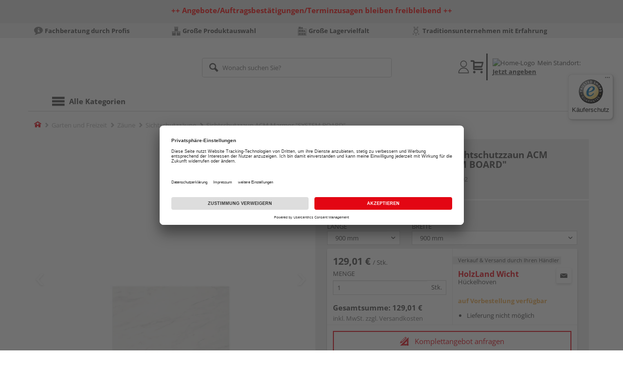

--- FILE ---
content_type: text/html;charset=UTF-8
request_url: https://shop.wicht24.de/p/sichtschutzzaun-acm-marmor-system-board/HL1030999/
body_size: 19111
content:
<!doctype html>
<html
        class=""
         prefix="og: http://ogp.me/ns#">
<head>
  <script type="application/javascript">
  function hexToHSL(H) {
    // Convert hex to RGB first
    let r = 0, g = 0, b = 0;
    if (H.length === 4) {
      r = "0x" + H[1] + H[1];
      g = "0x" + H[2] + H[2];
      b = "0x" + H[3] + H[3];
    } else if (H.length === 7) {
      r = "0x" + H[1] + H[2];
      g = "0x" + H[3] + H[4];
      b = "0x" + H[5] + H[6];
    }
    // Then to HSL
    r /= 255;
    g /= 255;
    b /= 255;
    let cmin = Math.min(r, g, b),
        cmax = Math.max(r, g, b),
        delta = cmax - cmin,
        h = 0,
        s = 0,
        l = 0;

    if (delta === 0)
      h = 0;
    else if (cmax === r)
      h = ((g - b) / delta) % 6;
    else if (cmax === g)
      h = (b - r) / delta + 2;
    else
      h = (r - g) / delta + 4;

    h = Math.round(h * 60);

    if (h < 0)
      h += 360;

    l = (cmax + cmin) / 2;
    s = delta === 0 ? 0 : delta / (1 - Math.abs(2 * l - 1));
    s = +(s * 100).toFixed(1);
    l = +(l * 100).toFixed(1);

    return {
      h,
      s,
      l
    }
  }

  
  window.addEventListener('DOMContentLoaded', () => {
    document.querySelectorAll("[class*='merchant-secondary-color']").forEach(eleContainingSecondaryColor => {
      eleContainingSecondaryColor.classList.remove(
          "merchant-secondary-color",
          "merchant-secondary-color__background-color",
          "merchant-secondary-color__btn",
          "merchant-secondary-color__request-btn",
          "merchant-secondary-color__color",
          "merchant-secondary-color__border",
          "merchant-secondary-color__box-shadow",
          "merchant-secondary-color__header"
      );
    });
  });
  
  localStorage.setItem("merchantPrimaryColor", '');
  localStorage.setItem("merchantSecondaryColor", '');
</script><meta http-equiv="Content-type" content="text/html; charset=utf-8">
<meta name="viewport" content="width=device-width, initial-scale=1.0, maximum-scale=1.0, minimum-scale=1.0, user-scalable=0"/>
<meta name="theme-color" content="#fcfcfc">

<meta http-equiv="X-UA-Compatible" content="IE=edge,chrome=1">
<meta http-equiv="cleartype" content="on">
<meta name="csrf" content="8c6150e5-95b6-466a-b03d-d3181c96579a">
<meta name="csrf-header" content="X-CSRF-TOKEN">
<meta name="format-detection" content="telephone=no">
<meta name="description" content="Jetzt Sichtschutzzaun ACM Marmor &quot;SYSTEM BOARD&quot; B x H: 90 x 90 cm, Standardelement gerade kaufen und liefern lassen oder beim Händler abholen: große Auswahl, Top-Beratung, schnelle Lieferung.">
  <meta name="keywords" content="">
  <meta name="robots" content="nofollow, noindex">
  <link href="https://www.holzland.de/p/sichtschutzzaun-acm-marmor-system-board/HL1030999/" rel="canonical">
<meta property="og:title" content="Sichtschutzzaun ACM Marmor &quot;SYSTEM BOARD&quot;"/>
  <meta property="og:image" content="https://media.holzland.de/prd_product/image/76245_snam_board_marmor2763f_01.jpg"/>
    <meta property="og:description" content="Jetzt Sichtschutzzaun ACM Marmor &quot;SYSTEM BOARD&quot; B x H: 90 x 90 cm, Standardelement gerade kaufen und liefern lassen oder beim Händler abholen: große Auswahl, Top-Beratung, schnelle Lieferung."/>
  <meta property="og:url" content="https://shop.wicht24.de/p/sichtschutzzaun-acm-marmor-system-board/HL1030999/?itemId=7001072002"/>
  <meta property="og:type" content="website"/>
<meta name="externalId" content="10066"/>

<title>Sichtschutzzaun ACM Marmor &quot;SYSTEM BOARD&quot; B x H: 90 x 90 cm, Standardelement gerade von TraumGarten online kaufen | HolzLand</title>
  <link rel="preconnect" href="/62bb64ef688d4e89cb9103bc5ea51f67aaf75950/assets/base/css/styles.css">
<link rel="preload" as="style" href="/62bb64ef688d4e89cb9103bc5ea51f67aaf75950/assets/base/css/styles.css" type="text/css">
<link rel="stylesheet" href="/62bb64ef688d4e89cb9103bc5ea51f67aaf75950/assets/base/css/styles.css" type="text/css">

<link rel="preconnect" href="/62bb64ef688d4e89cb9103bc5ea51f67aaf75950/assets/base/css/vue-styles/vue-styles.css">
<link rel="preload" as="style" href="/62bb64ef688d4e89cb9103bc5ea51f67aaf75950/assets/base/css/vue-styles/vue-styles.css" type="text/css">
<link rel="stylesheet" href="/62bb64ef688d4e89cb9103bc5ea51f67aaf75950/assets/base/css/vue-styles/vue-styles.css" type="text/css">

<!-- <link rel="preconnect" href="/62bb64ef688d4e89cb9103bc5ea51f67aaf75950/assets/base/css/vue-styles/vue-styles2.css">
<link rel="preload" as="style" href="/62bb64ef688d4e89cb9103bc5ea51f67aaf75950/assets/base/css/vue-styles/vue-styles2.css" type="text/css">
<link rel="stylesheet" href="/62bb64ef688d4e89cb9103bc5ea51f67aaf75950/assets/base/css/vue-styles/vue-styles2.css" type="text/css"> -->

<link rel="preconnect" href="/62bb64ef688d4e89cb9103bc5ea51f67aaf75950/assets/base/fonts/novosales_iconsweb.woff">
<link rel="preload" as="font" href="/62bb64ef688d4e89cb9103bc5ea51f67aaf75950/assets/base/fonts/novosales_iconsweb.woff" type="font/woff">
<!-- fallback. Merchant- nor Group-Favicon found or existing. Use Default-Favicon instead -->
        <link rel="shortcut icon" type="image/x-icon" href="/62bb64ef688d4e89cb9103bc5ea51f67aaf75950/assets/base/images/favicon.ico?v=2">
        <link rel="icon" type="image/x-icon" href="/62bb64ef688d4e89cb9103bc5ea51f67aaf75950/assets/base/images/favicon.ico?v=2">
      <!-- Get local Google-Fonts -->
<link rel='preload' href='/62bb64ef688d4e89cb9103bc5ea51f67aaf75950/assets/base/fonts/google-fonts.css' as='style' type='text/css'>
<link rel='stylesheet' href='/62bb64ef688d4e89cb9103bc5ea51f67aaf75950/assets/base/fonts/google-fonts.css' type='text/css'>

<link rel="preconnect" href="/62bb64ef688d4e89cb9103bc5ea51f67aaf75950/assets/base/css/flatpickr.min.css" crossorigin>
<link rel="preload" as="style" href="/62bb64ef688d4e89cb9103bc5ea51f67aaf75950/assets/base/css/flatpickr.min.css" type="text/css" crossorigin>
<link rel="stylesheet" href="/62bb64ef688d4e89cb9103bc5ea51f67aaf75950/assets/base/css/flatpickr.min.css" type="text/css" crossorigin>
<script type="text/javascript">
    window.iShop = {
        config: {
            baseUrl: "https://shop.wicht24.de",
        }
    };
    sessionStorage.setItem('merchantUrlPrefix', '/');
</script>

<script>
    document.documentElement.className += ' js';

    if (typeof InstallTrigger !== 'undefined') {
        document.documentElement.className += ' firefox';
    }
</script>

<!--[if lte IE 10]>
<script type="text/javascript">
document.location.href = "/browser-error/";
</script>
<![endif]-->

<script type="text/javascript" charset="utf-8">
    _ishopevents_url = "/ishop-api/events/";
    _ishopevents = [];

    function teaser_click(link, event) {
        _ishopevents.push(event);
        return true;
    }

</script>

<script src="https://www.google.com/recaptcha/enterprise.js" async defer></script>

<script>
      dataLayer = [];
      
      dataLayer.push({'haendlerId': '10066'});
      
      dataLayer.push({'haendlerName': 'Wicht Holzhandlung GmbH & Co. KG'});
      
      dataLayer.push({'pageType': 'Artikeldetailseite'});
      
      dataLayer.push({'productCategory': 'Sichtschutzzäune'});
      
      dataLayer.push({'shopCountry': 'de'});
      dataLayer.push({'shopType': 'B2C-Händlershop'});
      
      dataLayer.push({'productId': 'HL1030999'});
      
      dataLayer.push({'productName': 'SYSTEM BOARD Marmor Rechteck 120x180cm'});
      
      dataLayer.push({'itemId': '7001072002'});
      
      dataLayer.push({'availability': 'Lieferung in ca.  5-20 Werktagen (Mo.-Fr.)'});
      
      dataLayer.push({
        'ecommerce': {
          'detail': {
            'products': [{
              'name': 'Sichtschutzzaun ACM Marmor &quot;SYSTEM BOARD&quot; B x H: 90 x 90 cm, Standardelement gerade',
              'id': '7001072002',
              'price': '129.01',
              'brand': 'TraumGarten',
              'category': 'Sichtschutzzäune'
            }]
          }
        }
      });
      </script>
  <!-- Google Tag Manager -->
  <script>(function (w, d, s, l, i) {
      w[l] = w[l] || [];
      w[l].push({
          'gtm.start':
              new Date().getTime(), event: 'gtm.js'
      });
      var f = d.getElementsByTagName(s)[0],
          j = d.createElement(s), dl = l != 'dataLayer' ? '&l=' + l : '';
      j.async = true;
      j.src =
          'https://www.googletagmanager.com/gtm.js?id=' + i + dl;
      f.parentNode.insertBefore(j, f);
  })(window, document, 'script', 'dataLayer', 'GTM-T5VLBQZ');</script>
  <!-- End Google Tag Manager -->
<link rel="preload" href="/media/i/TG_Logo_native_0914_quadrat-9810-0.png" as="image"/>
<link rel="preload" href="https://media.holzland.de/prd_product/image/76245_snam_board_marmor2763f_01.jpg" as="image"/>
  </head>
<body class="default-layout page-detail-view">
<!-- Google Tag Manager (noscript) -->
  <noscript>
    <iframe src="https://www.googletagmanager.com/ns.html?id=GTM-T5VLBQZ"
            height="0" width="0" style="display:none;visibility:hidden"></iframe>
  </noscript>
  <!-- End Google Tag Manager (noscript) -->
<div class="modal fade" id="the-modal"></div>
<div id="page">
  <div class="sticky" id="page-sticky">
    <header class="container-fluid header-notification-container" style="background-color: #e0e0e0">
        <div class="row">
          <div class="col-xs-12">
            <span class="header__notification less"><span color="#ff0000" style="color: #ff0000;">++ Angebote/Auftragsbestätigungen/Terminzusagen bleiben freibleibend ++</span></span>
            <span class="icon nm-icon nm-icon-arrow-down header_resize_js relocate_arrow"></span>
          </div>
        </div>
      </header>
    <div class="usp hidden-xs hidden-sm">
    <div class="container">
      <ul>
        <li>
  <span class="nm-icon nm-icon-setup-consulting"></span>
  <strong>Fachberatung durch Profis</strong>
  </li>

<li>
  <span class="nm-icon nm-icon-grosse-produktauswahl"></span>
  <strong>Große Produktauswahl</strong>
  </li>

<li>
  <span class="nm-icon nm-icon-storage-capacity"></span>
  <strong>Große Lagervielfalt</strong>
  </li>

<li>
  <span class="nm-icon nm-icon-traditionsunternehmen"></span>
  <strong>Traditionsunternehmen mit Erfahrung</strong>
  </li>

</ul>
    </div>
  </div>
<div class="container header__wrapper">
    <header-hlz base-url="https://shop.wicht24.de/"/>
</div>

<div class="nav-main-wrapper">
  <div class="container">
    <nav class="row">
      <div class="navigation-vue-wrapper">
        <navigation
                navigation-url="/navigation-main/"
                icon-title="Alle Kategorien"
                to-overview-prefix="Zur Übersicht "
                in-merchant-shop="true"
        ></navigation>
        <div class="navigation hidden">
          <ul>
  </ul></div>
      </div>
    </nav>
  </div>
</div>
<div class="hidden-md hidden-lg mobile-search">
  <div class="collapse collapse-wrapper"></div>
</div>

</div>
  <div class="breadcrumb-wrapper breadcrumb-container--sticky">
    <div class="container breadcrumb-container">
      <ol aria-label="Breadcrumb" class="breadcrumb" xmlns:v="http://rdf.data-vocabulary.org/#">
        <li class="home">
                <a
                        href="/"
                        class="eClick hidden-xs"
                        data-value="Breadcrumb"
                        data-action="Breadcrumb_klick"
                        rel="v:url"
                        property="v:title"
                ><span class="nm-icon nm-icon-home color-brand"></span><span class="sr-only">Home</span></a>
                <a
                        href="/sichtschutzzaeune/"
                        class="eClick visible-xs-block"
                        data-value="Breadcrumb"
                        data-action="Breadcrumb_klick"
                        rel="v:url"
                        property="v:title"
                ><span class="nm-icon nm-icon-arrow-left visible-xs-block"></span></a>
              </li>
            <li>
                <a
                        href="/garten/"
                        class="eClick"
                        data-value="Breadcrumb"
                        data-action="Breadcrumb_klick"
                        rel="v:url"
                        property="v:title"
                >Garten und Freizeit</a>
              </li>
            <li>
                <a
                        href="/zaeune/"
                        class="eClick"
                        data-value="Breadcrumb"
                        data-action="Breadcrumb_klick"
                        rel="v:url"
                        property="v:title"
                >Zäune</a>
              </li>
            <li>
                <a
                        href="/sichtschutzzaeune/"
                        class="eClick"
                        data-value="Breadcrumb"
                        data-action="Breadcrumb_klick"
                        rel="v:url"
                        property="v:title"
                >Sichtschutzzäune</a>
              </li>
            <li class="active categoryPage">
                <span property="v:title">Sichtschutzzaun ACM Marmor &quot;SYSTEM BOARD&quot;</span>
                  </li>
            </ol>
      <div class="visible-xs visible-sm breadcrumb__filter" id="filter-list-btn-container">
        <button type="button" class="btn filter-btn breadcrumb--filter-list-btn" data-toggle="offcanvas" id="filter-list-btn">
          <i class="nm-icon nm-icon-sliders breadcrumb__icon"></i>
          <span id="active-filters-counter"></span>
        </button>
      </div>
    </div>
  </div>
<div class="js_main-content-wrapper distance-content">
    <div class="container">
      <div class="detail-view">
  <article class="prd-overview">
    <div class="prd-overview__panel prd-overview__header">
  <div class="prd-head">
    <a
                  href="https://shop.wicht24.de/search/?q=TraumGarten&qc=&ms=true"
                  title="alle TraumGarten-Produkte"
                  class="prd-head__logo"
          >
            <img
                    src="/media/i/TG_Logo_native_0914_quadrat-9810-0.png"
                    width="75"
                    height="75"
                    alt="TraumGarten"
                    class="prd-head__image"
            /></a>
        <div class="prd-head__content">
      <h1 class="h3 headline" itemprop="name">
        TraumGarten Sichtschutzzaun ACM Marmor &quot;SYSTEM BOARD&quot;</h1>
      <p class="article-number text--small color-gray-light">
        Artikelnummer:&nbsp;<span>7001072002</span>
      </p>
    </div>
  </div>
</div><div class="prd-overview__panel prd-viewer prd-overview__gallery">
  <div class="js_gallery-overlay-wrapper">
    <div class="image-viewer-wrapper">
      <div class="image-viewer swiper-container">
        <div class="swiper-wrapper">
          <div class="swiper-slide">
              <div class="img-wrapper">
                  <picture>
                  <source srcset="https://media.holzland.de/prd_product/image/76245_snam_board_marmor2763f_01.webp" type="image/webp"/><img
                          onerror="this.onerror=null;this.src='/62bb64ef688d4e89cb9103bc5ea51f67aaf75950/assets/base/../novosales/images/fallback/prd_product/fallback_image.png';"
                          data-zoom-image="https://media.holzland.de/zoom/image/76245_snam_board_marmor2763f_01.jpg"
                    
                          src="https://media.holzland.de/prd_product/image/76245_snam_board_marmor2763f_01.jpg"
                          data-origin-src="https://media.holzland.de/prd_product/image/76245_snam_board_marmor2763f_01.jpg"
                          alt="Sichtschutzzaun ACM Marmor &quot;SYSTEM BOARD&quot;"
                          class="swiper-lazy"
                          
                          width="296"
                          height="296"
                  />
                </picture>
              </div>
                <div class="swiper-lazy-preloader"></div>
              <img
                      class="ratio"
                      src="/62bb64ef688d4e89cb9103bc5ea51f67aaf75950/assets/base/images/transparent.gif"
                      alt=""
              />
              <div class="image-viewer__actions">
                <button class="btn btn-primary btn-zoom js_btn-zoom"
                        tabindex="-1">
                  <span class="zoom-in">
                    <span class="glyphicon glyphicon-zoom-in"></span>
                      vergrößern
                  </span>
                  <span class="zoom-out">
                    <span class="glyphicon glyphicon-zoom-out"></span>
                      verkleinern
                  </span>
                </button>
                </div>
            </div>
          </div>
        <div id="adsPrimarySwiperControlLeft"
             class="left carousel-control">
          <span class="nm-icon nm-icon-arrow-left"></span>
        </div>
        <div id="adsPrimarySwiperControlRight"
             class="right carousel-control">
          <span class="nm-icon nm-icon-arrow-right"></span>
        </div>
      </div>
      <div id="adsSecondarySwiperWrapper"
           class="image-viewer-thumbs swiper-container"
           tabindex="0">
          <div class="swiper-wrapper">
          <div class="swiper-slide swiper-slide-secondary active">
              <img
                      onerror="this.onerror=null;this.src='/62bb64ef688d4e89cb9103bc5ea51f67aaf75950/assets/base/../novosales/images/fallback/prd_product/fallback_image.png';"
                      data-src="https://media.holzland.de/prd_thumb/image/76245_snam_board_marmor2763f_01.jpg"
                      alt=""
                      class="swiper-lazy"
                      
                      width="94"
                      height="94"
              />
              <div class="swiper-lazy-preloader"></div>
            </div>
          </div>
        <div class="left carousel-control">
          <span class="nm-icon nm-icon-arrow-left"></span>
        </div>
        <div class="right carousel-control">
          <span class="nm-icon nm-icon-arrow-right"></span>
        </div>
      </div>
      </div>
  </div>
</div><section id="gallery-overlay" class="modal" tabindex="-1" role="presentation">
  <div class="modal-dialog container">
    <div class="modal-content">
      <div class="modal-header">
        <button type="button" class="close" data-dismiss="modal" aria-label="Close" tabindex="0">
          <span aria-hidden="true" class="nm-icon nm-icon-cross"></span>
        </button>
        <h4 class="modal-title">
          <span>TraumGarten</span>
          Sichtschutzzaun ACM Marmor &quot;SYSTEM BOARD&quot;</h4>
      </div>
      <div class="modal-body"></div>
    </div>
  </div>
</section><div class="prd-overview__panel prd-overview__pricing">
  <div class="prd-content">
  <div id="defaultDimensions">
  <div class="prd-content__details">
  <p class="prd-details text--small">B x H: 90 x 90 cm, Standardelement gerade</p>
  </div><div class="prd-variants">
    <div>
        <form id="command" name="filter-form" class="nm-form no-marge" action="/p/variation-change/7001072002/" method="post"><input type="hidden" name="merchant" value="10066">
        <div class="form-group">
          <label class="control-label text--small" for="var[import:Laenge_Artikel]">
              Länge</label>
            <div class="default-select-wrapper block select-sm">
            <select class="form-control js_submit-select-onchange" name="var[import:Laenge_Artikel]">
              <option
                        selected="selected"
                        value="900 mm"
                >
                  900 mm</option>
              <option
                        
                        value="1800 mm"
                >
                  1800 mm</option>
              </select>
          </div>
          <div>
<input type="hidden" name="_csrf" value="8c6150e5-95b6-466a-b03d-d3181c96579a" />
</div></form></div>
      </div>
    <div>
        <form id="command" name="filter-form" class="nm-form no-marge" action="/p/variation-change/7001072002/" method="post"><input type="hidden" name="merchant" value="10066">
        <div class="form-group">
          <label class="control-label text--small" for="var[import:Breite_Artikel]">
              Breite</label>
            <div class="default-select-wrapper block select-sm">
            <select class="form-control js_submit-select-onchange" name="var[import:Breite_Artikel]">
              <option
                        selected="selected"
                        value="900 mm"
                >
                  900 mm</option>
              <option
                        
                        value="1200 mm"
                >
                  1200 mm&nbsp;(Ihre Konfiguration ändert sich)</option>
              </select>
          </div>
          <div>
<input type="hidden" name="_csrf" value="8c6150e5-95b6-466a-b03d-d3181c96579a" />
</div></form></div>
      </div>
    </div>
</div><div class="prd-add-panel">
  <div class="prd-add-panel__content">
    <div class="prd-costs">
  <form
          id="item-price-form"
          method="post"
          novalidate
          data-item-id="7001072002"
          data-product-id="HL1030999"
          data-category-id="488175161"
          data-zr="10066"
          data-packaging-unit="false"
          data-price-unit="true"
  >
    <div class="price-info">
      <div class="price-old">
      </div>

      <div class="price">
      <strong>129,01 €</strong>
          <span>&nbsp;</span>
          <span class="unit">/&nbsp;Stk.</span>
        </div>
      <div class="form-group">
        <label>Menge</label>
        <div class="input-group input-group-sm">
          <input
                  name="amount"
                  value="1"
                  class="form-control amount"
                  autocomplete="off"
                  type="number"
                  min="1"
                  step="1"
          />
          <div class="amount-unit input-group-addon">Stk.</div>
          </div>
      </div>
      <div class="delivery-explanation"></div>
      <div class="sum-wrapper">
        <div class="sum-price-wrapper">
          <strong>Gesamtsumme: </strong>
          <div class="sum-price">
            <div class="sum-without-graduation sum-without-graduation__js sum-without-graduation__hidden">
              statt <s><span class="sum-without-graduation-value__js"></span></s>
            </div>
            <strong><span class="sum">
                    129,01 €</span></strong>
          </div>
        </div>
        <span class="sum-info">inkl. MwSt. zzgl. <a href="/haendler-info/?tab=versand#tabs">Versandkosten</a></span>
  </div>
    </div>
  </form>
</div><div class="prd-merchant">
  <div class="prd-badge">
  <h2 class="font-normal no-marge content">Verkauf &amp; Versand durch Ihren Händler</h2>
</div><div class="prd-pickup__merchant">
  <div class="contact-c">
      <a
              class="contact"
              data-toggle="modal"
              data-target="#contact-form-overlay"
              data-merchant="10066"
              tabindex="0"
              onkeydown="window.clickOnEnter()"
      ><span class="nm-icon nm-icon-envelope"></span></a>
    </div>
  <h3 class="address">
    <a class="merchant-info-link name" href="/haendler-info/" data-id="10066">
      HolzLand Wicht</a>
    <span class="city">Hückelhoven</span></h3>
</div><div class="prd-delivery">
  <div class="status-availability on-order">auf Vorbestellung verfügbar</div>
    <ul>
    <li class="availability-text">
              <span class="availability-text-inner">Lieferung nicht möglich</span>
            </li>
          </ul>
</div></div></div>
  <div class="prd-add-panel__footer">
  <a
        class="prd-planning-request btn btn-secondary btn-lg merchant-secondary-color__request-btn ga__CTALink"
        data-toggle="modal"
        data-target="#contact-form-overlay"
        data-merchant="10066"
        data-name="HolzLand Wicht"
        data-planning-request="true"
        data-assembly-request="true"
        tabindex="0"
        onkeydown="window.clickOnEnter()"
>
  <span class="nm-icon nm-icon-planning-service"></span>
  Komplettangebot anfragen</a><button
            class="btn-buy btn btn-primary btn-lg js_add-to-cart merchant-secondary-color__btn "
            type="button"
            data-cart="delivery"
            data-added-label="HINZUGEFÜGT"
            data-base-url="/"
            tabindex="0"
            data-tracking='{
                    "trackingData": [
                      {
                        "event": "addToCart",
                        "ecommerce": {
                          "currencyCode": "EUR",
                          "add": {
                            "products": [
                              {
                                "name": "Sichtschutzzaun ACM Marmor "SYSTEM BOARD" B x H: 90 x 90 cm, Standardelement gerade",
                                "id": "7001072002",
                                "price": "129.01",
                                "brand": "TraumGarten",
                                "category": "Sichtschutzzäune",
                                "quantity": 1
                              }
                            ]
                          }
                        }
                      },
                      {
                        "event": "ecomHaendler",
                        "haendlerId": "10066",
                        "ecom": {
                          "ecommerce": {
                            "currencyCode": "EUR",
                            "add" : {
                              "products": [
                                {
                                  "name": "Sichtschutzzaun ACM Marmor "SYSTEM BOARD" B x H: 90 x 90 cm, Standardelement gerade",
                                  "id": "7001072002",
                                  "price": "129.01",
                                  "brand": "TraumGarten",
                                  "category": "Sichtschutzzäune",
                                  "quantity": 1
                                }
                              ]
                            }
                          }
                        }
                      }
                    ]
                  }'
    >
      <span class="nm-icon nm-icon-shopping-cart"></span>
      Kaufen inkl. Lieferung</button>
  <button
              class="btn btn-default btn-lg btn-block js_add-to-cart"
              type="button"
              data-cart="pickup"
              data-added-label="HINZUGEFÜGT"
              data-base-url="/"
              tabindex="0"
      >
        <span class="nm-icon nm-icon-car"></span>
        Beim Händler abholen</button>
    <div class="prd-service-mobile">
    <div class="merchant-service"
       tabindex="0"
       data-toggle="tooltip"
       data-container="body"
       data-placement="auto"
       data-original-title="<ul>
              <li>Anhänger-Verleih</li>
              <li>Schautag</li>
              <li>Handwerker-Vermittlung</li>
              <li>Planungsservice</li>
              <li>Zuschnittservice</li>
              <li>Einlagerungsservice</li>
              </ul>
           ">
    <span class="nm-icon nm-icon-setup-service"></span>
    Service-Leistungen
    </div>
</div>
</div></div><div class="prd-overview__footer">
  <div class="merchant-service"
       tabindex="0"
       data-toggle="tooltip"
       data-container="body"
       data-placement="auto"
       data-original-title="<ul>
              <li>Anhänger-Verleih</li>
              <li>Schautag</li>
              <li>Handwerker-Vermittlung</li>
              <li>Planungsservice</li>
              <li>Zuschnittservice</li>
              <li>Einlagerungsservice</li>
              </ul>
           ">
    <span class="nm-icon nm-icon-setup-service"></span>
    Service-Leistungen
    </div>
</div></div>
</div></article>
<section
        class="modal fade cutting-service-info-modal"
        id="cutting-service-info-modal"
        tabindex="-1"
        role="dialog"
        aria-labelledby="cutting-service-info-modal-title"
>
  <div class="modal-dialog modal-lg" role="document">
    <div class="modal-content">
      <div class="modal-header merchant-secondary-color__color merchant-secondary-color__background-color">
        <button type="button" class="close" data-dismiss="modal" aria-label="Close" tabindex="0">
          <span aria-hidden="true" class="nm-icon nm-icon-cross merchant-secondary-color__color"></span>
        </button>
        <div id="cutting-service-info-modal-title" class="modal-title h1">
          Bestellen Sie Ihren Artikel direkt im Zuschnitt</div>
      </div>
      <div class="modal-body">
        </div>
    </div>
  </div>
</section><article id="ads_description_tag_id">
      <h2 class="subhead h1">Artikelinformationen</h2>
      <div class="additional-text prd-additional-text__additional-text js--expand-additional-text ">
        <p>Blickdichtes Sichtschutzelement aus hochwertigem Aluminium-Verbundmaterial. Stabil und wetterbeständig Bruch- und schlagfest</p></div>
      <div
                class="prd-additional-text__expand-btn js--expand-for-more-info"
                data-parent-target=".js--expand-additional-text"
                data-parent-scroll-into="ads_description_tag_id"
                tabindex="0"
                onkeydown="window.clickOnEnter()"
        >
          <div class="arrow-link">
            <span class="icon nm-icon nm-icon-arrow-down"></span>
            <span data-open="weniger" data-reduced="mehr" class="content">mehr anzeigen</span>
          </div>
        </div>
      </article>
  <section class="ads-anchors | margin-top-32px">
  <div id="open-ads-features"
         class="ads-anchors__element"
         data-target="link-target-prd-features"
    >
      <a
              href="#link-target-prd-features"
              class="ads-anchors__text"
              onkeydown="window.clickOnEnter()"
              onclick="window.focusNextAfter('#link-target-prd-features')"
      >Merkmale</a><span class="ads-anchors__icon | icon nm-icon nm-icon-arrow-down"></span>
    </div>
  <div class="ads-anchors__element | js--smooth-anchor" data-target="accessories" id="open-ads-accessories">
      <a
              href="#accessories-mark"
              class="ads-anchors__text"
              onkeydown="window.clickOnEnter()"
              onclick="window.focusNextAfter('#accessories-mark')"
      >Zubehör</a><span class="ads-anchors__icon | icon nm-icon nm-icon-arrow-down"></span>
    </div>
  </section><section
          id="link-target-prd-features"
          class="marge-bottom prd-features"
          style="grid-template-columns: 1fr"
  >
    <div id="ads_feature_tag_id">
      <div class="subhead">Merkmale</div>
      <dl class="prd-features__feature-list js-prd-features__feature-list -visible js--expand-features">
        <div class="prd-features__feature">
            <dt class="prd-features__feature-text">Herstellerinfo</dt>
            <dd class="prd-features__feature-text">
              Brügmann TraumGarten GmbH
                &nbsp
                <span
                        class="prd-features__feature-text__link ga__prd-features__feature-info-icon"
                        title=""
                        data-toggle="modal"
                        data-target="#feat-add-info-0"
                        data-item-feature-name ="Herstellerinfo"
                        data-item-feature-value ="Brügmann TraumGarten GmbH"
                        data-item-id="7001072002"
                        data-item-name="Sichtschutzzaun ACM Marmor &quot;SYSTEM BOARD&quot;"
                        tabindex="0"
                        onkeydown="window.clickOnEnter()"
                >
                  <span class="nm-icon nm-icon-tip"></span>
                </span>
              </dd>
          </div>
          <div class="prd-features__feature">
            <dt class="prd-features__feature-text">Länge</dt>
            <dd class="prd-features__feature-text">
              900 mm</dd>
          </div>
          <div class="prd-features__feature">
            <dt class="prd-features__feature-text">Marke</dt>
            <dd class="prd-features__feature-text">
              TraumGarten</dd>
          </div>
          <div class="prd-features__feature">
            <dt class="prd-features__feature-text">Breite</dt>
            <dd class="prd-features__feature-text">
              900 mm</dd>
          </div>
          <div class="prd-features__feature">
            <dt class="prd-features__feature-text">Material</dt>
            <dd class="prd-features__feature-text">
              ACM (Aluminium Composite Material)
                &nbsp
                <span
                        class="prd-features__feature-text__link ga__prd-features__feature-info-icon"
                        title=""
                        data-toggle="modal"
                        data-target="#feat-add-info-4"
                        data-item-feature-name ="Material"
                        data-item-feature-value ="ACM (Aluminium Composite Material)"
                        data-item-id="7001072002"
                        data-item-name="Sichtschutzzaun ACM Marmor &quot;SYSTEM BOARD&quot;"
                        tabindex="0"
                        onkeydown="window.clickOnEnter()"
                >
                  <span class="nm-icon nm-icon-tip"></span>
                </span>
              </dd>
          </div>
          <div class="prd-features__feature">
            <dt class="prd-features__feature-text">Stärke</dt>
            <dd class="prd-features__feature-text">
              6 mm</dd>
          </div>
          <div class="prd-features__feature">
            <dt class="prd-features__feature-text">blickdicht</dt>
            <dd class="prd-features__feature-text">
              ja</dd>
          </div>
          <div class="prd-features__feature">
            <dt class="prd-features__feature-text">Elementart</dt>
            <dd class="prd-features__feature-text">
              Standardelement gerade</dd>
          </div>
          <div class="prd-features__feature">
            <dt class="prd-features__feature-text">Farbe</dt>
            <dd class="prd-features__feature-text">
              weiß</dd>
          </div>
          <div class="prd-features__feature">
            <dt class="prd-features__feature-text">Farbton</dt>
            <dd class="prd-features__feature-text">
              hell
                &nbsp
                <span
                        class="prd-features__feature-text__link ga__prd-features__feature-info-icon"
                        title=""
                        data-toggle="modal"
                        data-target="#feat-add-info-9"
                        data-item-feature-name ="Farbton"
                        data-item-feature-value ="hell"
                        data-item-id="7001072002"
                        data-item-name="Sichtschutzzaun ACM Marmor &quot;SYSTEM BOARD&quot;"
                        tabindex="0"
                        onkeydown="window.clickOnEnter()"
                >
                  <span class="nm-icon nm-icon-tip"></span>
                </span>
              </dd>
          </div>
          <div class="prd-features__feature">
            <dt class="prd-features__feature-text">Detailfarbe</dt>
            <dd class="prd-features__feature-text">
              Marmor</dd>
          </div>
          <div class="prd-features__feature prd-features__feature--odd"></div>
          </dl>
      </div>
    </section>
  <section
              class="modal fade"
              id="feat-add-info-0"
              tabindex="-1"
              role="dialog"
              aria-labelledby="feat-add-info-0-title"
      >
        <div class="modal-dialog" role="document">
          <div class="modal-content prd-features__modal__margin-50">
            <div class="modal-header">
              <button
                      type="button"
                      class="close"
                      data-dismiss="modal"
                      aria-label="Close"
                      tabindex="0"
              >
                <span aria-hidden="true" class="nm-icon nm-icon-cross"></span>
              </button>
              <div id="feat-add-info-0-title" class="modal-title h1">Herstellerinfo: Brügmann TraumGarten GmbH</div>
            </div>
            <div class="modal-body">
              <p><p><strong>Brügmann TraumGarten GmbH</strong></p><p>Kanalstraße 80</p><p>44147 Dortmund</p><p>Deutschland</p><p>&nbsp;</p><p><strong>Website:</strong></p><p>www.traumgarten.de</p></p>
                </div>
          </div>
        </div>
      </section>
    <section
              class="modal fade"
              id="feat-add-info-4"
              tabindex="-1"
              role="dialog"
              aria-labelledby="feat-add-info-4-title"
      >
        <div class="modal-dialog" role="document">
          <div class="modal-content prd-features__modal__margin-50">
            <div class="modal-header">
              <button
                      type="button"
                      class="close"
                      data-dismiss="modal"
                      aria-label="Close"
                      tabindex="0"
              >
                <span aria-hidden="true" class="nm-icon nm-icon-cross"></span>
              </button>
              <div id="feat-add-info-4-title" class="modal-title h1">Material: ACM (Aluminium Composite Material)</div>
            </div>
            <div class="modal-body">
              <p><p>Bei ACM handelt es sich um einen Aluminium-Verbundwerkstoff - z. B. die Verbindung von witterungsbest&auml;ndigem Aluminium mit einem Polymer-Kern. ACM erm&ouml;glicht schlanke und trotzdem sehr stabile Konstruktionen, z. B. pflegeleichte Sichtschutzz&auml;une.</p></p>
                </div>
          </div>
        </div>
      </section>
    <section
              class="modal fade"
              id="feat-add-info-9"
              tabindex="-1"
              role="dialog"
              aria-labelledby="feat-add-info-9-title"
      >
        <div class="modal-dialog" role="document">
          <div class="modal-content prd-features__modal__margin-50">
            <div class="modal-header">
              <button
                      type="button"
                      class="close"
                      data-dismiss="modal"
                      aria-label="Close"
                      tabindex="0"
              >
                <span aria-hidden="true" class="nm-icon nm-icon-cross"></span>
              </button>
              <div id="feat-add-info-9-title" class="modal-title h1">Farbton: hell</div>
            </div>
            <div class="modal-body">
              <p><p>Helle Farbt&ouml;ne bei Holz oder auch WPC/BPC und anderen Materialien wirken optisch frisch und freundlich. Sie werden gerne als Kontrast gew&auml;hlt zu einem Haus mit dunkler Fassade, etwa aus Backstein. Terrassenbel&auml;ge mit hellen Farben heizen sich weniger durch das Sonnenlicht auf.</p></p>
                </div>
          </div>
        </div>
      </section>
    <section>
    <div class="row">
      <div class="col-xs-12">
        <div class="subhead h2" id="accessories-mark">Passende Produkte</div>
      </div>
    </div>

    <div class="panel-group accordion-slider-recommendation" id="accessories" role="tablist" aria-multiselectable="false">
      <section class="panel panel-default panel--accordion js--accessory-accordion">
            <header class="panel-heading collapsed panel-in js--accessory-cinema" role="tab"
                    data-target="#accessories_acc-0"
                    data-toggle="collapse"
                    data-parent="#accessories"
                    tabindex="0"
                    onkeydown="window.clickOnEnter()">
              <div class="panel-title">
                <img
                        class="prd-example"
                        src="https://media.holzland.de/prd_thumb/image/76245_snam_sklm_anth2340_41f_01.jpg"
                        alt=""
                        loading="lazy"
                />
                <div class="headline h3">
                  <strong>Zaunpfosten</strong>
                  <span class="font-normal">
                      ab 84,91 € /&nbsp;Stk.</span>
                  </div>
                <div class="category-link">
                  <a href="/zaunpfosten/">gesamte Kategorie Zaunpfosten entdecken</a>
                </div>
              </div>
            </header>
            <div id="accessories_acc-0" class="panel-collapse collapse in" role="tabpanel">
              <div class="panel-body">
                <div class="row outer recommendation-row">
    <div class="col-xs-12 recommendation">
      <div class="control-wrapper">
        <div class="slider-recommendation swiper-container js--recommendation-slides" data-slider-config="default">
          <div class="swiper-wrapper">
            <div
        class="prd-grid-item tile swiper-slide swiper-with-related-categories col-xs-12"
        data-product-id="HL130967"
>
  <div class="product-box">
    <div
                class="js_fso eClick"
                data-val="L3Avc3lzdGVtLWtsZW1tcGZvc3Rlbi1hbnRocmF6aXQtOHg4eDEwNWNtL0hMMTMwOTY3Lz9wbXpyPTEwMDY2Jml0ZW1JZD03MDAwMDQ5NzA1"
                
                  data-value="Storefront_Reco"
                  data-action="Storefront_Reco_klick"
                
                tabindex="0"
                onkeydown="window.clickOnEnter()"
        >
          <div class="thumbnail">
  <picture>
            <source srcset="https://media.holzland.de/list_product_80/SYSTEM_Klemmpfosten_Anthrazit_8x8x105cm/76245_snam_sklm_anth2340_41f_01.webp" type="image/webp"/><img
                    class="lazy"
                    data-src="https://media.holzland.de/list_product_80/SYSTEM_Klemmpfosten_Anthrazit_8x8x105cm/76245_snam_sklm_anth2340_41f_01.jpg"
                    onerror="this.onerror=null;this.className+=' fallback-img';this.src='/62bb64ef688d4e89cb9103bc5ea51f67aaf75950/assets/base/../novosales/images/fallback/ads_product/fallback_image.png';"
                    alt="SYSTEM Klemmpfosten Anthrazit 8x8x105cm"
                    title="SYSTEM Klemmpfosten Anthrazit 8x8x105cm"
                    loading="lazy"
            />
          </picture>
        <div class="preload-container" data-loading-placeholder="loading image...">
        <img
                class="img-prefill"
                src="/62bb64ef688d4e89cb9103bc5ea51f67aaf75950/assets/base/images/plist_prd-img_trans.gif"
                alt=""
                loading="lazy"
        />
      </div>
    <div class="caption">
      <div class="text-wrapper">
        <div class="headline">
          <div>
            TraumGarten SYSTEM Klemmpfosten Anthrazit 8x8x105cm</div>
        </div>
        <div class="text">
          <div>
            Mehrere Ausführungen erhältlich</div>
        </div>
      </div>
    </div>
  </div></div>
      <div class="price-info js_fso" data-val="L3Avc3lzdGVtLWtsZW1tcGZvc3Rlbi1hbnRocmF6aXQtOHg4eDEwNWNtL0hMMTMwOTY3Lz9wbXpyPTEwMDY2Jml0ZW1JZD03MDAwMDQ5NzA1">

    <div class="price-old">
    </div>

    <div class="price">
    <strong>84,91 €</strong>
      <span>&nbsp;</span>
      <span class="unit">/&nbsp;Stk.</span>
      </div>

    </div>
<div class="merchant-information" style="padding-bottom: 207px">
          <div class="total-merchants"></div>
            <span class = "related-categories-headline-hidden">Passendes Zubehör</span>
          </div>
        <div class="related-categories">
            <a href="/p/system-klemmpfosten-anthrazit-8x8x105cm/HL130967/?pmzr=10066&itemId=7000049705#accessories"
                 class="related-category-link">
              <div class="related-category-headline">
                <span class="related-categories-headline">Passendes Zubehör</span>
              </div>
            <div class="related-category-border-no-bottom">
                <img class="category-image-preview"
                     src="https://media.holzland.de/prd_thumb/image/76245_snam_zube1272f_01.jpg"
                     alt=""
                     loading="lazy"/>
                <strong class="category-name-preview">Schwerlastbefestigung</strong>
              </div>
              <div class="related-category-border-no-bottom">
                <img class="category-image-preview"
                     src="https://media.holzland.de/prd_thumb/image/76245_snam_sklm2314f_01.jpg"
                     alt=""
                     loading="lazy"/>
                <strong class="category-name-preview">Zaunbeschläge</strong>
              </div>
              <div class="related-category-border-no-bottom">
                <img class="category-image-preview"
                     src="https://media.holzland.de/prd_thumb/image/76245_snam_szub_edls1366_1368f_01.jpg"
                     alt=""
                     loading="lazy"/>
                <strong class="category-name-preview">Zaun-Zubehör</strong>
              </div>
              <div class="related-category-border">
                <img class="category-image-preview"
                     src="https://media.holzland.de/prd_thumb/image/76245_snam_zube2007f_01.jpg"
                     alt=""
                     loading="lazy"/>
                <strong class="category-name-preview">Beschläge</strong>
              </div>
              </a>
            </div>
          </div>
  </div><div
        class="prd-grid-item tile swiper-slide swiper-with-related-categories col-xs-12"
        data-product-id="HL130962"
>
  <div class="product-box">
    <div
                class="js_fso eClick"
                data-val="L3Avc3lzdGVtLWtsZW1tcGZvc3Rlbi1zaWxiZXItOHg4eDEwNWNtL0hMMTMwOTYyLz9wbXpyPTEwMDY2Jml0ZW1JZD03MDAwMDQ5NzAw"
                
                  data-value="Storefront_Reco"
                  data-action="Storefront_Reco_klick"
                
                tabindex="0"
                onkeydown="window.clickOnEnter()"
        >
          <div class="thumbnail">
  <picture>
            <source srcset="https://media.holzland.de/list_product_80/SYSTEM_Klemmpfosten_Silber_8x8x105cm/76245_snam_sklm_silb2312_13f_01.webp" type="image/webp"/><img
                    class="lazy"
                    data-src="https://media.holzland.de/list_product_80/SYSTEM_Klemmpfosten_Silber_8x8x105cm/76245_snam_sklm_silb2312_13f_01.jpg"
                    onerror="this.onerror=null;this.className+=' fallback-img';this.src='/62bb64ef688d4e89cb9103bc5ea51f67aaf75950/assets/base/../novosales/images/fallback/ads_product/fallback_image.png';"
                    alt="SYSTEM Klemmpfosten Silber 8x8x105cm"
                    title="SYSTEM Klemmpfosten Silber 8x8x105cm"
                    loading="lazy"
            />
          </picture>
        <div class="preload-container" data-loading-placeholder="loading image...">
        <img
                class="img-prefill"
                src="/62bb64ef688d4e89cb9103bc5ea51f67aaf75950/assets/base/images/plist_prd-img_trans.gif"
                alt=""
                loading="lazy"
        />
      </div>
    <div class="caption">
      <div class="text-wrapper">
        <div class="headline">
          <div>
            TraumGarten SYSTEM Klemmpfosten Silber 8x8x105cm</div>
        </div>
        <div class="text">
          <div>
            Mehrere Ausführungen erhältlich</div>
        </div>
      </div>
    </div>
  </div></div>
      <div class="price-info js_fso" data-val="L3Avc3lzdGVtLWtsZW1tcGZvc3Rlbi1zaWxiZXItOHg4eDEwNWNtL0hMMTMwOTYyLz9wbXpyPTEwMDY2Jml0ZW1JZD03MDAwMDQ5NzAw">

    <div class="price-old">
    </div>

    <div class="price">
    <strong>84,91 €</strong>
      <span>&nbsp;</span>
      <span class="unit">/&nbsp;Stk.</span>
      </div>

    </div>
<div class="merchant-information" style="padding-bottom: 207px">
          <div class="total-merchants"></div>
            <span class = "related-categories-headline-hidden">Passendes Zubehör</span>
          </div>
        <div class="related-categories">
            <a href="/p/system-klemmpfosten-silber-8x8x105cm/HL130962/?pmzr=10066&itemId=7000049700#accessories"
                 class="related-category-link">
              <div class="related-category-headline">
                <span class="related-categories-headline">Passendes Zubehör</span>
              </div>
            <div class="related-category-border-no-bottom">
                <img class="category-image-preview"
                     src="https://media.holzland.de/prd_thumb/image/76245_snam_zube1272f_01.jpg"
                     alt=""
                     loading="lazy"/>
                <strong class="category-name-preview">Schwerlastbefestigung</strong>
              </div>
              <div class="related-category-border-no-bottom">
                <img class="category-image-preview"
                     src="https://media.holzland.de/prd_thumb/image/76245_snam_sklm2314f_01.jpg"
                     alt=""
                     loading="lazy"/>
                <strong class="category-name-preview">Zaunbeschläge</strong>
              </div>
              <div class="related-category-border-no-bottom">
                <img class="category-image-preview"
                     src="https://media.holzland.de/prd_thumb/image/76245_snam_szub_edls1366_1368f_01.jpg"
                     alt=""
                     loading="lazy"/>
                <strong class="category-name-preview">Zaun-Zubehör</strong>
              </div>
              <div class="related-category-border">
                <img class="category-image-preview"
                     src="https://media.holzland.de/prd_thumb/image/76245_snam_zube2007f_01.jpg"
                     alt=""
                     loading="lazy"/>
                <strong class="category-name-preview">Beschläge</strong>
              </div>
              </a>
            </div>
          </div>
  </div><div
        class="prd-grid-item tile swiper-slide swiper-with-related-categories col-xs-12"
        data-product-id="HL130969"
>
  <div class="product-box">
    <div
                class="js_fso eClick"
                data-val="L3Avc3lzdGVtLWVjay1rbGVtbXBmb3N0ZW4tYW50aHJheml0LTh4OHgxOTI1Y20vSEwxMzA5NjkvP3BtenI9MTAwNjYmaXRlbUlkPTcwMDAwNDk3MDc="
                
                  data-value="Storefront_Reco"
                  data-action="Storefront_Reco_klick"
                
                tabindex="0"
                onkeydown="window.clickOnEnter()"
        >
          <div class="thumbnail">
  <picture>
            <source srcset="https://media.holzland.de/list_product_80/SYSTEM_Eck_Klemmpfosten_Anthrazit_8x8x192_5cm/76245_snam_sklm_anth2342f_01.webp" type="image/webp"/><img
                    class="lazy"
                    data-src="https://media.holzland.de/list_product_80/SYSTEM_Eck_Klemmpfosten_Anthrazit_8x8x192_5cm/76245_snam_sklm_anth2342f_01.jpg"
                    onerror="this.onerror=null;this.className+=' fallback-img';this.src='/62bb64ef688d4e89cb9103bc5ea51f67aaf75950/assets/base/../novosales/images/fallback/ads_product/fallback_image.png';"
                    alt="SYSTEM Eck-Klemmpfosten Anthrazit 8x8x192,5cm"
                    title="SYSTEM Eck-Klemmpfosten Anthrazit 8x8x192,5cm"
                    loading="lazy"
            />
          </picture>
        <div class="preload-container" data-loading-placeholder="loading image...">
        <img
                class="img-prefill"
                src="/62bb64ef688d4e89cb9103bc5ea51f67aaf75950/assets/base/images/plist_prd-img_trans.gif"
                alt=""
                loading="lazy"
        />
      </div>
    <div class="caption">
      <div class="text-wrapper">
        <div class="headline">
          <div>
            TraumGarten SYSTEM Eck-Klemmpfosten Anthrazit 8x8x192,5cm</div>
        </div>
        <div class="text">
          <div>
            </div>
        </div>
      </div>
    </div>
  </div></div>
      <div class="price-info js_fso" data-val="L3Avc3lzdGVtLWVjay1rbGVtbXBmb3N0ZW4tYW50aHJheml0LTh4OHgxOTI1Y20vSEwxMzA5NjkvP3BtenI9MTAwNjYmaXRlbUlkPTcwMDAwNDk3MDc=">

    <div class="price-old">
    </div>

    <div class="price">
    <strong>179,01 €</strong>
      <span>&nbsp;</span>
      <span class="unit">/&nbsp;Stk.</span>
      </div>

    </div>
<div class="merchant-information" style="padding-bottom: 207px">
          <div class="total-merchants"></div>
            <span class = "related-categories-headline-hidden">Passendes Zubehör</span>
          </div>
        <div class="related-categories">
            <a href="/p/system-eck-klemmpfosten-anthrazit-8x8x1925cm/HL130969/?pmzr=10066&itemId=7000049707#accessories"
                 class="related-category-link">
              <div class="related-category-headline">
                <span class="related-categories-headline">Passendes Zubehör</span>
              </div>
            <div class="related-category-border-no-bottom">
                <img class="category-image-preview"
                     src="https://media.holzland.de/prd_thumb/image/76245_snam_zube1272f_01.jpg"
                     alt=""
                     loading="lazy"/>
                <strong class="category-name-preview">Schwerlastbefestigung</strong>
              </div>
              <div class="related-category-border-no-bottom">
                <img class="category-image-preview"
                     src="https://media.holzland.de/prd_thumb/image/76245_snam_sklm2314f_01.jpg"
                     alt=""
                     loading="lazy"/>
                <strong class="category-name-preview">Zaunbeschläge</strong>
              </div>
              <div class="related-category-border-no-bottom">
                <img class="category-image-preview"
                     src="https://media.holzland.de/prd_thumb/image/76245_snam_szub_edls1367f_01.jpg"
                     alt=""
                     loading="lazy"/>
                <strong class="category-name-preview">Zaun-Zubehör</strong>
              </div>
              <div class="related-category-border">
                <img class="category-image-preview"
                     src="https://media.holzland.de/prd_thumb/image/76245_snam_zube2007f_01.jpg"
                     alt=""
                     loading="lazy"/>
                <strong class="category-name-preview">Beschläge</strong>
              </div>
              </a>
            </div>
          </div>
  </div><div
        class="prd-grid-item tile swiper-slide swiper-with-related-categories col-xs-12"
        data-product-id="HL130965"
>
  <div class="product-box">
    <div
                class="js_fso eClick"
                data-val="L3Avc3lzdGVtLWVjay1rbGVtbXBmb3N0ZW4tc2lsYmVyLTh4OHgxOTI1Y20vSEwxMzA5NjUvP3BtenI9MTAwNjYmaXRlbUlkPTcwMDAwNDk3MDM="
                
                  data-value="Storefront_Reco"
                  data-action="Storefront_Reco_klick"
                
                tabindex="0"
                onkeydown="window.clickOnEnter()"
        >
          <div class="thumbnail">
  <picture>
            <source srcset="https://media.holzland.de/list_product_80/SYSTEM_Eck_Klemmpfosten_Silber_8x8x192_5cm/76245_snam_sklm_silb2315f_01.webp" type="image/webp"/><img
                    class="lazy"
                    data-src="https://media.holzland.de/list_product_80/SYSTEM_Eck_Klemmpfosten_Silber_8x8x192_5cm/76245_snam_sklm_silb2315f_01.jpg"
                    onerror="this.onerror=null;this.className+=' fallback-img';this.src='/62bb64ef688d4e89cb9103bc5ea51f67aaf75950/assets/base/../novosales/images/fallback/ads_product/fallback_image.png';"
                    alt="SYSTEM Eck-Klemmpfosten Silber 8x8x192,5cm"
                    title="SYSTEM Eck-Klemmpfosten Silber 8x8x192,5cm"
                    loading="lazy"
            />
          </picture>
        <div class="preload-container" data-loading-placeholder="loading image...">
        <img
                class="img-prefill"
                src="/62bb64ef688d4e89cb9103bc5ea51f67aaf75950/assets/base/images/plist_prd-img_trans.gif"
                alt=""
                loading="lazy"
        />
      </div>
    <div class="caption">
      <div class="text-wrapper">
        <div class="headline">
          <div>
            TraumGarten SYSTEM Eck-Klemmpfosten Silber 8x8x192,5cm</div>
        </div>
        <div class="text">
          <div>
            </div>
        </div>
      </div>
    </div>
  </div></div>
      <div class="price-info js_fso" data-val="L3Avc3lzdGVtLWVjay1rbGVtbXBmb3N0ZW4tc2lsYmVyLTh4OHgxOTI1Y20vSEwxMzA5NjUvP3BtenI9MTAwNjYmaXRlbUlkPTcwMDAwNDk3MDM=">

    <div class="price-old">
    </div>

    <div class="price">
    <strong>179,01 €</strong>
      <span>&nbsp;</span>
      <span class="unit">/&nbsp;Stk.</span>
      </div>

    </div>
<div class="merchant-information" style="padding-bottom: 207px">
          <div class="total-merchants"></div>
            <span class = "related-categories-headline-hidden">Passendes Zubehör</span>
          </div>
        <div class="related-categories">
            <a href="/p/system-eck-klemmpfosten-silber-8x8x1925cm/HL130965/?pmzr=10066&itemId=7000049703#accessories"
                 class="related-category-link">
              <div class="related-category-headline">
                <span class="related-categories-headline">Passendes Zubehör</span>
              </div>
            <div class="related-category-border-no-bottom">
                <img class="category-image-preview"
                     src="https://media.holzland.de/prd_thumb/image/76245_snam_zube1272f_01.jpg"
                     alt=""
                     loading="lazy"/>
                <strong class="category-name-preview">Schwerlastbefestigung</strong>
              </div>
              <div class="related-category-border-no-bottom">
                <img class="category-image-preview"
                     src="https://media.holzland.de/prd_thumb/image/76245_snam_sklm2314f_01.jpg"
                     alt=""
                     loading="lazy"/>
                <strong class="category-name-preview">Zaunbeschläge</strong>
              </div>
              <div class="related-category-border-no-bottom">
                <img class="category-image-preview"
                     src="https://media.holzland.de/prd_thumb/image/76245_snam_szub_edls1367f_01.jpg"
                     alt=""
                     loading="lazy"/>
                <strong class="category-name-preview">Zaun-Zubehör</strong>
              </div>
              <div class="related-category-border">
                <img class="category-image-preview"
                     src="https://media.holzland.de/prd_thumb/image/76245_snam_zube2007f_01.jpg"
                     alt=""
                     loading="lazy"/>
                <strong class="category-name-preview">Beschläge</strong>
              </div>
              </a>
            </div>
          </div>
  </div><div
        class="prd-grid-item tile swiper-slide swiper-with-related-categories col-xs-12"
        data-product-id="HL429194"
>
  <div class="product-box">
    <div
                class="js_fso eClick"
                data-val="L3Avc3lzdGVtLWVjay1rbGVtbXBmb3N0ZW4tc2lsYmVyLTh4OHgxMDVjbS9ITDQyOTE5NC8/cG16cj0xMDA2NiZpdGVtSWQ9NzAwMDQ3MDE5NA=="
                
                  data-value="Storefront_Reco"
                  data-action="Storefront_Reco_klick"
                
                tabindex="0"
                onkeydown="window.clickOnEnter()"
        >
          <div class="thumbnail">
  <picture>
            <source srcset="https://media.holzland.de/list_product_80/SYSTEM_Eck_Klemmpfosten_Silber_8x8x105cm/76245_snam_sklm_silb2349_2315f_01.webp" type="image/webp"/><img
                    class="lazy"
                    data-src="https://media.holzland.de/list_product_80/SYSTEM_Eck_Klemmpfosten_Silber_8x8x105cm/76245_snam_sklm_silb2349_2315f_01.jpg"
                    onerror="this.onerror=null;this.className+=' fallback-img';this.src='/62bb64ef688d4e89cb9103bc5ea51f67aaf75950/assets/base/../novosales/images/fallback/ads_product/fallback_image.png';"
                    alt="SYSTEM Eck-Klemmpfosten Silber 8x8x105cm"
                    title="SYSTEM Eck-Klemmpfosten Silber 8x8x105cm"
                    loading="lazy"
            />
          </picture>
        <div class="preload-container" data-loading-placeholder="loading image...">
        <img
                class="img-prefill"
                src="/62bb64ef688d4e89cb9103bc5ea51f67aaf75950/assets/base/images/plist_prd-img_trans.gif"
                alt=""
                loading="lazy"
        />
      </div>
    <div class="caption">
      <div class="text-wrapper">
        <div class="headline">
          <div>
            TraumGarten SYSTEM Eck-Klemmpfosten Silber 8x8x105cm</div>
        </div>
        <div class="text">
          <div>
            </div>
        </div>
      </div>
    </div>
  </div></div>
      <div class="price-info js_fso" data-val="L3Avc3lzdGVtLWVjay1rbGVtbXBmb3N0ZW4tc2lsYmVyLTh4OHgxMDVjbS9ITDQyOTE5NC8/cG16cj0xMDA2NiZpdGVtSWQ9NzAwMDQ3MDE5NA==">

    <div class="price-old">
    </div>

    <div class="price">
    <strong>119,01 €</strong>
      <span>&nbsp;</span>
      <span class="unit">/&nbsp;Stk.</span>
      </div>

    </div>
<div class="merchant-information" style="padding-bottom: 207px">
          <div class="total-merchants"></div>
            <span class = "related-categories-headline-hidden">Passendes Zubehör</span>
          </div>
        <div class="related-categories">
            <a href="/p/system-eck-klemmpfosten-silber-8x8x105cm/HL429194/?pmzr=10066&itemId=7000470194#accessories"
                 class="related-category-link">
              <div class="related-category-headline">
                <span class="related-categories-headline">Passendes Zubehör</span>
              </div>
            <div class="related-category-border-no-bottom">
                <img class="category-image-preview"
                     src="https://media.holzland.de/prd_thumb/image/76245_snam_zube1272f_01.jpg"
                     alt=""
                     loading="lazy"/>
                <strong class="category-name-preview">Schwerlastbefestigung</strong>
              </div>
              <div class="related-category-border-no-bottom">
                <img class="category-image-preview"
                     src="https://media.holzland.de/prd_thumb/image/76245_snam_sklm2314f_01.jpg"
                     alt=""
                     loading="lazy"/>
                <strong class="category-name-preview">Zaunbeschläge</strong>
              </div>
              <div class="related-category-border-no-bottom">
                <img class="category-image-preview"
                     src="https://media.holzland.de/prd_thumb/image/76245_snam_szub_edls1367f_01.jpg"
                     alt=""
                     loading="lazy"/>
                <strong class="category-name-preview">Zaun-Zubehör</strong>
              </div>
              <div class="related-category-border">
                <img class="category-image-preview"
                     src="https://media.holzland.de/prd_thumb/image/76245_snam_zube2007f_01.jpg"
                     alt=""
                     loading="lazy"/>
                <strong class="category-name-preview">Beschläge</strong>
              </div>
              </a>
            </div>
          </div>
  </div><div
        class="prd-grid-item tile swiper-slide swiper-with-related-categories col-xs-12"
        data-product-id="HL429195"
>
  <div class="product-box">
    <div
                class="js_fso eClick"
                data-val="L3Avc3lzdGVtLWVjay1rbGVtbXBmb3N0ZW4tYW50aHJheml0LTh4OHgxMDVjbS9ITDQyOTE5NS8/cG16cj0xMDA2NiZpdGVtSWQ9NzAwMDQ3MDE5NQ=="
                
                  data-value="Storefront_Reco"
                  data-action="Storefront_Reco_klick"
                
                tabindex="0"
                onkeydown="window.clickOnEnter()"
        >
          <div class="thumbnail">
  <picture>
            <source srcset="https://media.holzland.de/list_product_80/SYSTEM_Eck_Klemmpfosten_Anthrazit_8x8x105cm/76245_snam_sklm_anth2350_2342f_01.webp" type="image/webp"/><img
                    class="lazy"
                    data-src="https://media.holzland.de/list_product_80/SYSTEM_Eck_Klemmpfosten_Anthrazit_8x8x105cm/76245_snam_sklm_anth2350_2342f_01.jpg"
                    onerror="this.onerror=null;this.className+=' fallback-img';this.src='/62bb64ef688d4e89cb9103bc5ea51f67aaf75950/assets/base/../novosales/images/fallback/ads_product/fallback_image.png';"
                    alt="SYSTEM Eck-Klemmpfosten Anthrazit 8x8x105cm"
                    title="SYSTEM Eck-Klemmpfosten Anthrazit 8x8x105cm"
                    loading="lazy"
            />
          </picture>
        <div class="preload-container" data-loading-placeholder="loading image...">
        <img
                class="img-prefill"
                src="/62bb64ef688d4e89cb9103bc5ea51f67aaf75950/assets/base/images/plist_prd-img_trans.gif"
                alt=""
                loading="lazy"
        />
      </div>
    <div class="caption">
      <div class="text-wrapper">
        <div class="headline">
          <div>
            TraumGarten SYSTEM Eck-Klemmpfosten Anthrazit 8x8x105cm</div>
        </div>
        <div class="text">
          <div>
            </div>
        </div>
      </div>
    </div>
  </div></div>
      <div class="price-info js_fso" data-val="L3Avc3lzdGVtLWVjay1rbGVtbXBmb3N0ZW4tYW50aHJheml0LTh4OHgxMDVjbS9ITDQyOTE5NS8/cG16cj0xMDA2NiZpdGVtSWQ9NzAwMDQ3MDE5NQ==">

    <div class="price-old">
    </div>

    <div class="price">
    <strong>119,01 €</strong>
      <span>&nbsp;</span>
      <span class="unit">/&nbsp;Stk.</span>
      </div>

    </div>
<div class="merchant-information" style="padding-bottom: 207px">
          <div class="total-merchants"></div>
            <span class = "related-categories-headline-hidden">Passendes Zubehör</span>
          </div>
        <div class="related-categories">
            <a href="/p/system-eck-klemmpfosten-anthrazit-8x8x105cm/HL429195/?pmzr=10066&itemId=7000470195#accessories"
                 class="related-category-link">
              <div class="related-category-headline">
                <span class="related-categories-headline">Passendes Zubehör</span>
              </div>
            <div class="related-category-border-no-bottom">
                <img class="category-image-preview"
                     src="https://media.holzland.de/prd_thumb/image/76245_snam_zube1272f_01.jpg"
                     alt=""
                     loading="lazy"/>
                <strong class="category-name-preview">Schwerlastbefestigung</strong>
              </div>
              <div class="related-category-border-no-bottom">
                <img class="category-image-preview"
                     src="https://media.holzland.de/prd_thumb/image/76245_snam_sklm2314f_01.jpg"
                     alt=""
                     loading="lazy"/>
                <strong class="category-name-preview">Zaunbeschläge</strong>
              </div>
              <div class="related-category-border-no-bottom">
                <img class="category-image-preview"
                     src="https://media.holzland.de/prd_thumb/image/76245_snam_szub_edls1367f_01.jpg"
                     alt=""
                     loading="lazy"/>
                <strong class="category-name-preview">Zaun-Zubehör</strong>
              </div>
              <div class="related-category-border">
                <img class="category-image-preview"
                     src="https://media.holzland.de/prd_thumb/image/76245_snam_zube2007f_01.jpg"
                     alt=""
                     loading="lazy"/>
                <strong class="category-name-preview">Beschläge</strong>
              </div>
              </a>
            </div>
          </div>
  </div></div>
          <div class="left carousel-control">
            <span class="nm-icon nm-icon-arrow-left"></span>
          </div>
          <div class="right carousel-control">
            <span class="nm-icon nm-icon-arrow-right"></span>
          </div>
        </div>
      </div>
    </div>
  </div>
</div>
            </div>
          </section>
        </div>
  </section>
<section>
    <div class="row">
      <div class="col-xs-12">
        <div class="subhead h2" id="suitableProducts-mark">Passend zu</div>
      </div>
    </div>

    <div class="panel-group accordion-slider-recommendation" id="suitableProducts" role="tablist" aria-multiselectable="false">
      <section class="panel panel-default panel--accordion">
            <header class="panel-heading collapsed panel-in" role="tab"
                    data-target="#suitable_products_acc-0"
                    data-toggle="collapse"
                    data-parent="#suitable_products">
              <div class="panel-title">
                <img
                        class="prd-example"
                        src="https://media.holzland.de/prd_thumb/image/76245_snam_boad_tngr2723f_01.jpg"
                        alt=""
                        loading="lazy"
                />
                <div class="headline h3">
                  <strong>Sichtschutzzäune</strong>
                  <span class="font-normal">
                    ab 115,01 € /&nbsp;Stk.</span>
                  </div>
                <div class="category-link">
                  <a href="/sichtschutzzaeune/">mehr Sichtschutzzäune</a>
                </div>
              </div>
            </header>
            <div id="suitable_products_acc-0" class="panel-collapse collapse in" role="tabpanel">
              <div class="panel-body">
                <div class="row outer recommendation-row">
    <div class="col-xs-12 recommendation">
      <div class="control-wrapper">
        <div class="slider-recommendation swiper-container js--recommendation-slides" data-slider-config="default">
          <div class="swiper-wrapper">
            <div
        class="prd-grid-item tile swiper-slide swiper-with-related-categories col-xs-12"
        data-product-id="HL1897765"
>
  <div class="product-box">
    <div
                class="js_fso eClick"
                data-val="L3Avc2ljaHRzY2h1dHp6YXVuLWFjbS10aXRhbmdyYXUtc3lzdGVtLWJvYXJkL0hMMTg5Nzc2NS8/cG16cj0xMDA2NiZpdGVtSWQ9NzAwMDkxMzQ3Nw=="
                
                  data-value="Storefront_Reco"
                  data-action="Storefront_Reco_klick"
                
                tabindex="0"
                onkeydown="window.clickOnEnter()"
        >
          <div class="thumbnail">
  <picture>
            <source srcset="https://media.holzland.de/list_product_80/SYSTEM_BOARD_Rechteck_Titangrau_90x90cm/76245_snam_boad_tngr2723f_01.webp" type="image/webp"/><img
                    class="lazy"
                    data-src="https://media.holzland.de/list_product_80/SYSTEM_BOARD_Rechteck_Titangrau_90x90cm/76245_snam_boad_tngr2723f_01.jpg"
                    onerror="this.onerror=null;this.className+=' fallback-img';this.src='/62bb64ef688d4e89cb9103bc5ea51f67aaf75950/assets/base/../novosales/images/fallback/ads_product/fallback_image.png';"
                    alt="Sichtschutzzaun ACM Titangrau &quot;SYSTEM BOARD&quot;"
                    title="Sichtschutzzaun ACM Titangrau &quot;SYSTEM BOARD&quot;"
                    loading="lazy"
            />
          </picture>
        <div class="preload-container" data-loading-placeholder="loading image...">
        <img
                class="img-prefill"
                src="/62bb64ef688d4e89cb9103bc5ea51f67aaf75950/assets/base/images/plist_prd-img_trans.gif"
                alt=""
                loading="lazy"
        />
      </div>
    <div class="caption">
      <div class="text-wrapper">
        <div class="headline">
          <div>
            TraumGarten Sichtschutzzaun ACM Titangrau &quot;SYSTEM BOARD&quot;</div>
        </div>
        <div class="text">
          <div>
            Mehrere Ausführungen erhältlich</div>
        </div>
      </div>
    </div>
  </div></div>
      <div class="price-info js_fso" data-val="L3Avc2ljaHRzY2h1dHp6YXVuLWFjbS10aXRhbmdyYXUtc3lzdGVtLWJvYXJkL0hMMTg5Nzc2NS8/cG16cj0xMDA2NiZpdGVtSWQ9NzAwMDkxMzQ3Nw==">

    <div class="price-old">
    </div>

    <div class="price">
    <strong>115,01 €</strong>
      <span>&nbsp;</span>
      <span class="unit">/&nbsp;Stk.</span>
      </div>

    </div>
<div class="merchant-information" style="padding-bottom: ">
          <div class="total-merchants"></div>
            </div>
        </div>
  </div><div
        class="prd-grid-item tile swiper-slide swiper-with-related-categories col-xs-12"
        data-product-id="HL1897767"
>
  <div class="product-box">
    <div
                class="js_fso eClick"
                data-val="L3Avc2ljaHRzY2h1dHp6YXVuLWFjbS1yb3Qtc3lzdGVtLWJvYXJkL0hMMTg5Nzc2Ny8/cG16cj0xMDA2NiZpdGVtSWQ9NzAwMDkxMzQ5NQ=="
                
                  data-value="Storefront_Reco"
                  data-action="Storefront_Reco_klick"
                
                tabindex="0"
                onkeydown="window.clickOnEnter()"
        >
          <div class="thumbnail">
  <picture>
            <source srcset="https://media.holzland.de/list_product_80/SYSTEM_BOARD_Rechteck_Rot_90x90cm/76245_snam_boad_rot2735f_01.webp" type="image/webp"/><img
                    class="lazy"
                    data-src="https://media.holzland.de/list_product_80/SYSTEM_BOARD_Rechteck_Rot_90x90cm/76245_snam_boad_rot2735f_01.jpg"
                    onerror="this.onerror=null;this.className+=' fallback-img';this.src='/62bb64ef688d4e89cb9103bc5ea51f67aaf75950/assets/base/../novosales/images/fallback/ads_product/fallback_image.png';"
                    alt="Sichtschutzzaun ACM rot &quot;SYSTEM BOARD&quot;"
                    title="Sichtschutzzaun ACM rot &quot;SYSTEM BOARD&quot;"
                    loading="lazy"
            />
          </picture>
        <div class="preload-container" data-loading-placeholder="loading image...">
        <img
                class="img-prefill"
                src="/62bb64ef688d4e89cb9103bc5ea51f67aaf75950/assets/base/images/plist_prd-img_trans.gif"
                alt=""
                loading="lazy"
        />
      </div>
    <div class="caption">
      <div class="text-wrapper">
        <div class="headline">
          <div>
            TraumGarten Sichtschutzzaun ACM rot &quot;SYSTEM BOARD&quot;</div>
        </div>
        <div class="text">
          <div>
            Mehrere Ausführungen erhältlich</div>
        </div>
      </div>
    </div>
  </div></div>
      <div class="price-info js_fso" data-val="L3Avc2ljaHRzY2h1dHp6YXVuLWFjbS1yb3Qtc3lzdGVtLWJvYXJkL0hMMTg5Nzc2Ny8/cG16cj0xMDA2NiZpdGVtSWQ9NzAwMDkxMzQ5NQ==">

    <div class="price-old">
    </div>

    <div class="price">
    <strong>129,01 €</strong>
      <span>&nbsp;</span>
      <span class="unit">/&nbsp;Stk.</span>
      </div>

    </div>
<div class="merchant-information" style="padding-bottom: ">
          <div class="total-merchants"></div>
            </div>
        </div>
  </div><div
        class="prd-grid-item tile swiper-slide swiper-with-related-categories col-xs-12"
        data-product-id="HL1030999"
>
  <div class="product-box">
    <div
                class="js_fso eClick"
                data-val="L3Avc2ljaHRzY2h1dHp6YXVuLWFjbS1tYXJtb3Itc3lzdGVtLWJvYXJkL0hMMTAzMDk5OS8/cG16cj0xMDA2NiZpdGVtSWQ9NzAwMTA3MjAwMg=="
                
                  data-value="Storefront_Reco"
                  data-action="Storefront_Reco_klick"
                
                tabindex="0"
                onkeydown="window.clickOnEnter()"
        >
          <div class="thumbnail">
  <picture>
            <source srcset="https://media.holzland.de/list_product_80/SYSTEM_BOARD_Marmor_Rechteck_120x180cm/76245_snam_board_marmor2763f_01.webp" type="image/webp"/><img
                    class="lazy"
                    data-src="https://media.holzland.de/list_product_80/SYSTEM_BOARD_Marmor_Rechteck_120x180cm/76245_snam_board_marmor2763f_01.jpg"
                    onerror="this.onerror=null;this.className+=' fallback-img';this.src='/62bb64ef688d4e89cb9103bc5ea51f67aaf75950/assets/base/../novosales/images/fallback/ads_product/fallback_image.png';"
                    alt="Sichtschutzzaun ACM Marmor &quot;SYSTEM BOARD&quot;"
                    title="Sichtschutzzaun ACM Marmor &quot;SYSTEM BOARD&quot;"
                    loading="lazy"
            />
          </picture>
        <div class="preload-container" data-loading-placeholder="loading image...">
        <img
                class="img-prefill"
                src="/62bb64ef688d4e89cb9103bc5ea51f67aaf75950/assets/base/images/plist_prd-img_trans.gif"
                alt=""
                loading="lazy"
        />
      </div>
    <div class="caption">
      <div class="text-wrapper">
        <div class="headline">
          <div>
            TraumGarten Sichtschutzzaun ACM Marmor &quot;SYSTEM BOARD&quot;</div>
        </div>
        <div class="text">
          <div>
            Mehrere Ausführungen erhältlich</div>
        </div>
      </div>
    </div>
  </div></div>
      <div class="price-info js_fso" data-val="L3Avc2ljaHRzY2h1dHp6YXVuLWFjbS1tYXJtb3Itc3lzdGVtLWJvYXJkL0hMMTAzMDk5OS8/cG16cj0xMDA2NiZpdGVtSWQ9NzAwMTA3MjAwMg==">

    <div class="price-old">
    </div>

    <div class="price">
    <strong>129,01 €</strong>
      <span>&nbsp;</span>
      <span class="unit">/&nbsp;Stk.</span>
      </div>

    </div>
<div class="merchant-information" style="padding-bottom: ">
          <div class="total-merchants"></div>
            </div>
        </div>
  </div><div
        class="prd-grid-item tile swiper-slide swiper-with-related-categories col-xs-12"
        data-product-id="HL1897766"
>
  <div class="product-box">
    <div
                class="js_fso eClick"
                data-val="L3Avc2ljaHRzY2h1dHp6YXVuLWFjbS1zY2hpZWZlci1zeXN0ZW0tYm9hcmQvSEwxODk3NzY2Lz9wbXpyPTEwMDY2Jml0ZW1JZD03MDAwOTEzNDg3"
                
                  data-value="Storefront_Reco"
                  data-action="Storefront_Reco_klick"
                
                tabindex="0"
                onkeydown="window.clickOnEnter()"
        >
          <div class="thumbnail">
  <picture>
            <source srcset="https://media.holzland.de/list_product_80/SYSTEM_BOARD_Rechteck_Schiefer_90x90cm/76245_snam_boad_schie2729f_01.webp" type="image/webp"/><img
                    class="lazy"
                    data-src="https://media.holzland.de/list_product_80/SYSTEM_BOARD_Rechteck_Schiefer_90x90cm/76245_snam_boad_schie2729f_01.jpg"
                    onerror="this.onerror=null;this.className+=' fallback-img';this.src='/62bb64ef688d4e89cb9103bc5ea51f67aaf75950/assets/base/../novosales/images/fallback/ads_product/fallback_image.png';"
                    alt="Sichtschutzzaun ACM Schiefer &quot;SYSTEM BOARD&quot;"
                    title="Sichtschutzzaun ACM Schiefer &quot;SYSTEM BOARD&quot;"
                    loading="lazy"
            />
          </picture>
        <div class="preload-container" data-loading-placeholder="loading image...">
        <img
                class="img-prefill"
                src="/62bb64ef688d4e89cb9103bc5ea51f67aaf75950/assets/base/images/plist_prd-img_trans.gif"
                alt=""
                loading="lazy"
        />
      </div>
    <div class="caption">
      <div class="text-wrapper">
        <div class="headline">
          <div>
            TraumGarten Sichtschutzzaun ACM Schiefer &quot;SYSTEM BOARD&quot;</div>
        </div>
        <div class="text">
          <div>
            Mehrere Ausführungen erhältlich</div>
        </div>
      </div>
    </div>
  </div></div>
      <div class="price-info js_fso" data-val="L3Avc2ljaHRzY2h1dHp6YXVuLWFjbS1zY2hpZWZlci1zeXN0ZW0tYm9hcmQvSEwxODk3NzY2Lz9wbXpyPTEwMDY2Jml0ZW1JZD03MDAwOTEzNDg3">

    <div class="price-old">
    </div>

    <div class="price">
    <strong>115,01 €</strong>
      <span>&nbsp;</span>
      <span class="unit">/&nbsp;Stk.</span>
      </div>

    </div>
<div class="merchant-information" style="padding-bottom: ">
          <div class="total-merchants"></div>
            </div>
        </div>
  </div><div
        class="prd-grid-item tile swiper-slide swiper-with-related-categories col-xs-12"
        data-product-id="HL872476"
>
  <div class="product-box">
    <div
                class="js_fso eClick"
                data-val="L3Avc2ljaHRzY2h1dHp6YXVuLWFjbS10aXRhbmdyYXUtc3lzdGVtLWJvYXJkL0hMODcyNDc2Lz9wbXpyPTEwMDY2Jml0ZW1JZD03MDAwOTEzNDc2"
                
                  data-value="Storefront_Reco"
                  data-action="Storefront_Reco_klick"
                
                tabindex="0"
                onkeydown="window.clickOnEnter()"
        >
          <div class="thumbnail">
  <picture>
            <source srcset="https://media.holzland.de/list_product_80/SYSTEM_BOARD_Anschluss_Titangrau_90x180_90cm/76245_snam_boad_tngr2722f_01.webp" type="image/webp"/><img
                    class="lazy"
                    data-src="https://media.holzland.de/list_product_80/SYSTEM_BOARD_Anschluss_Titangrau_90x180_90cm/76245_snam_boad_tngr2722f_01.jpg"
                    onerror="this.onerror=null;this.className+=' fallback-img';this.src='/62bb64ef688d4e89cb9103bc5ea51f67aaf75950/assets/base/../novosales/images/fallback/ads_product/fallback_image.png';"
                    alt="Sichtschutzzaun ACM Titangrau &quot;SYSTEM BOARD&quot;"
                    title="Sichtschutzzaun ACM Titangrau &quot;SYSTEM BOARD&quot;"
                    loading="lazy"
            />
          </picture>
        <div class="preload-container" data-loading-placeholder="loading image...">
        <img
                class="img-prefill"
                src="/62bb64ef688d4e89cb9103bc5ea51f67aaf75950/assets/base/images/plist_prd-img_trans.gif"
                alt=""
                loading="lazy"
        />
      </div>
    <div class="caption">
      <div class="text-wrapper">
        <div class="headline">
          <div>
            TraumGarten Sichtschutzzaun ACM Titangrau &quot;SYSTEM BOARD&quot;</div>
        </div>
        <div class="text">
          <div>
            B x H: 90 x 180/90 cm, Schrägelement</div>
        </div>
      </div>
    </div>
  </div></div>
      <div class="price-info js_fso" data-val="L3Avc2ljaHRzY2h1dHp6YXVuLWFjbS10aXRhbmdyYXUtc3lzdGVtLWJvYXJkL0hMODcyNDc2Lz9wbXpyPTEwMDY2Jml0ZW1JZD03MDAwOTEzNDc2">

    <div class="price-old">
    </div>

    <div class="price">
    <strong>189,01 €</strong>
      <span>&nbsp;</span>
      <span class="unit">/&nbsp;Stk.</span>
      </div>

    </div>
<div class="merchant-information" style="padding-bottom: ">
          <div class="total-merchants"></div>
            </div>
        </div>
  </div><div
        class="prd-grid-item tile swiper-slide swiper-with-related-categories col-xs-12"
        data-product-id="HL872486"
>
  <div class="product-box">
    <div
                class="js_fso eClick"
                data-val="L3Avc2ljaHRzY2h1dHp6YXVuLWFjbS1zY2hpZWZlci1zeXN0ZW0tYm9hcmQvSEw4NzI0ODYvP3BtenI9MTAwNjYmaXRlbUlkPTcwMDA5MTM0ODY="
                
                  data-value="Storefront_Reco"
                  data-action="Storefront_Reco_klick"
                
                tabindex="0"
                onkeydown="window.clickOnEnter()"
        >
          <div class="thumbnail">
  <picture>
            <source srcset="https://media.holzland.de/list_product_80/SYSTEM_BOARD_Anschluss_Schiefer_90x180_90cm/76245_snam_boad_schie2728f_01.webp" type="image/webp"/><img
                    class="lazy"
                    data-src="https://media.holzland.de/list_product_80/SYSTEM_BOARD_Anschluss_Schiefer_90x180_90cm/76245_snam_boad_schie2728f_01.jpg"
                    onerror="this.onerror=null;this.className+=' fallback-img';this.src='/62bb64ef688d4e89cb9103bc5ea51f67aaf75950/assets/base/../novosales/images/fallback/ads_product/fallback_image.png';"
                    alt="Sichtschutzzaun ACM Schiefer &quot;SYSTEM BOARD&quot;"
                    title="Sichtschutzzaun ACM Schiefer &quot;SYSTEM BOARD&quot;"
                    loading="lazy"
            />
          </picture>
        <div class="preload-container" data-loading-placeholder="loading image...">
        <img
                class="img-prefill"
                src="/62bb64ef688d4e89cb9103bc5ea51f67aaf75950/assets/base/images/plist_prd-img_trans.gif"
                alt=""
                loading="lazy"
        />
      </div>
    <div class="caption">
      <div class="text-wrapper">
        <div class="headline">
          <div>
            TraumGarten Sichtschutzzaun ACM Schiefer &quot;SYSTEM BOARD&quot;</div>
        </div>
        <div class="text">
          <div>
            B x H: 90 x 180/90 cm, Schrägelement</div>
        </div>
      </div>
    </div>
  </div></div>
      <div class="price-info js_fso" data-val="L3Avc2ljaHRzY2h1dHp6YXVuLWFjbS1zY2hpZWZlci1zeXN0ZW0tYm9hcmQvSEw4NzI0ODYvP3BtenI9MTAwNjYmaXRlbUlkPTcwMDA5MTM0ODY=">

    <div class="price-old">
    </div>

    <div class="price">
    <strong>189,01 €</strong>
      <span>&nbsp;</span>
      <span class="unit">/&nbsp;Stk.</span>
      </div>

    </div>
<div class="merchant-information" style="padding-bottom: ">
          <div class="total-merchants"></div>
            </div>
        </div>
  </div><div
        class="prd-grid-item tile swiper-slide swiper-with-related-categories col-xs-12"
        data-product-id="HL872496"
>
  <div class="product-box">
    <div
                class="js_fso eClick"
                data-val="L3Avc2ljaHRzY2h1dHp6YXVuLWFjbS1yb3Qtc3lzdGVtLWJvYXJkL0hMODcyNDk2Lz9wbXpyPTEwMDY2Jml0ZW1JZD03MDAwOTEzNDk3"
                
                  data-value="Storefront_Reco"
                  data-action="Storefront_Reco_klick"
                
                tabindex="0"
                onkeydown="window.clickOnEnter()"
        >
          <div class="thumbnail">
  <picture>
            <source srcset="https://media.holzland.de/list_product_80/SYSTEM_BOARD_Rechteck_Slot_Rot_120x180cm/76245_snam_boad_rot2737f_01.webp" type="image/webp"/><img
                    class="lazy"
                    data-src="https://media.holzland.de/list_product_80/SYSTEM_BOARD_Rechteck_Slot_Rot_120x180cm/76245_snam_boad_rot2737f_01.jpg"
                    onerror="this.onerror=null;this.className+=' fallback-img';this.src='/62bb64ef688d4e89cb9103bc5ea51f67aaf75950/assets/base/../novosales/images/fallback/ads_product/fallback_image.png';"
                    alt="Sichtschutzzaun ACM rot &quot;SYSTEM BOARD&quot;"
                    title="Sichtschutzzaun ACM rot &quot;SYSTEM BOARD&quot;"
                    loading="lazy"
            />
          </picture>
        <div class="preload-container" data-loading-placeholder="loading image...">
        <img
                class="img-prefill"
                src="/62bb64ef688d4e89cb9103bc5ea51f67aaf75950/assets/base/images/plist_prd-img_trans.gif"
                alt=""
                loading="lazy"
        />
      </div>
    <div class="caption">
      <div class="text-wrapper">
        <div class="headline">
          <div>
            TraumGarten Sichtschutzzaun ACM rot &quot;SYSTEM BOARD&quot;</div>
        </div>
        <div class="text">
          <div>
            Mehrere Ausführungen erhältlich</div>
        </div>
      </div>
    </div>
  </div></div>
      <div class="price-info js_fso" data-val="L3Avc2ljaHRzY2h1dHp6YXVuLWFjbS1yb3Qtc3lzdGVtLWJvYXJkL0hMODcyNDk2Lz9wbXpyPTEwMDY2Jml0ZW1JZD03MDAwOTEzNDk3">

    <div class="price-old">
    </div>

    <div class="price">
    <strong>299,01 €</strong>
      <span>&nbsp;</span>
      <span class="unit">/&nbsp;Stk.</span>
      </div>

    </div>
<div class="merchant-information" style="padding-bottom: ">
          <div class="total-merchants"></div>
            </div>
        </div>
  </div><div
        class="prd-grid-item tile swiper-slide swiper-with-related-categories col-xs-12"
        data-product-id="HL872489"
>
  <div class="product-box">
    <div
                class="js_fso eClick"
                data-val="L3Avc2ljaHRzY2h1dHp6YXVuLWFjbS1zY2hpZWZlci1zeXN0ZW0tYm9hcmQvSEw4NzI0ODkvP3BtenI9MTAwNjYmaXRlbUlkPTcwMDA5MTM0OTE="
                
                  data-value="Storefront_Reco"
                  data-action="Storefront_Reco_klick"
                
                tabindex="0"
                onkeydown="window.clickOnEnter()"
        >
          <div class="thumbnail">
  <picture>
            <source srcset="https://media.holzland.de/list_product_80/SYSTEM_BOARD_Rechteck_Slot_Schiefer_120x180cm/76245_snam_boad_schie2731f_01.webp" type="image/webp"/><img
                    class="lazy"
                    data-src="https://media.holzland.de/list_product_80/SYSTEM_BOARD_Rechteck_Slot_Schiefer_120x180cm/76245_snam_boad_schie2731f_01.jpg"
                    onerror="this.onerror=null;this.className+=' fallback-img';this.src='/62bb64ef688d4e89cb9103bc5ea51f67aaf75950/assets/base/../novosales/images/fallback/ads_product/fallback_image.png';"
                    alt="Sichtschutzzaun ACM Schiefer &quot;SYSTEM BOARD&quot;"
                    title="Sichtschutzzaun ACM Schiefer &quot;SYSTEM BOARD&quot;"
                    loading="lazy"
            />
          </picture>
        <div class="preload-container" data-loading-placeholder="loading image...">
        <img
                class="img-prefill"
                src="/62bb64ef688d4e89cb9103bc5ea51f67aaf75950/assets/base/images/plist_prd-img_trans.gif"
                alt=""
                loading="lazy"
        />
      </div>
    <div class="caption">
      <div class="text-wrapper">
        <div class="headline">
          <div>
            TraumGarten Sichtschutzzaun ACM Schiefer &quot;SYSTEM BOARD&quot;</div>
        </div>
        <div class="text">
          <div>
            Mehrere Ausführungen erhältlich</div>
        </div>
      </div>
    </div>
  </div></div>
      <div class="price-info js_fso" data-val="L3Avc2ljaHRzY2h1dHp6YXVuLWFjbS1zY2hpZWZlci1zeXN0ZW0tYm9hcmQvSEw4NzI0ODkvP3BtenI9MTAwNjYmaXRlbUlkPTcwMDA5MTM0OTE=">

    <div class="price-old">
    </div>

    <div class="price">
    <strong>259,01 €</strong>
      <span>&nbsp;</span>
      <span class="unit">/&nbsp;Stk.</span>
      </div>

    </div>
<div class="merchant-information" style="padding-bottom: ">
          <div class="total-merchants"></div>
            </div>
        </div>
  </div><div
        class="prd-grid-item tile swiper-slide swiper-with-related-categories col-xs-12"
        data-product-id="HL872479"
>
  <div class="product-box">
    <div
                class="js_fso eClick"
                data-val="L3Avc2ljaHRzY2h1dHp6YXVuLWFjbS10aXRhbmdyYXUtc3lzdGVtLWJvYXJkL0hMODcyNDc5Lz9wbXpyPTEwMDY2Jml0ZW1JZD03MDAwOTEzNDgx"
                
                  data-value="Storefront_Reco"
                  data-action="Storefront_Reco_klick"
                
                tabindex="0"
                onkeydown="window.clickOnEnter()"
        >
          <div class="thumbnail">
  <picture>
            <source srcset="https://media.holzland.de/list_product_80/SYSTEM_BOARD_Rechteck_Slot_Titangrau_120x180cm/76245_snam_boad_tngr2725f_01.webp" type="image/webp"/><img
                    class="lazy"
                    data-src="https://media.holzland.de/list_product_80/SYSTEM_BOARD_Rechteck_Slot_Titangrau_120x180cm/76245_snam_boad_tngr2725f_01.jpg"
                    onerror="this.onerror=null;this.className+=' fallback-img';this.src='/62bb64ef688d4e89cb9103bc5ea51f67aaf75950/assets/base/../novosales/images/fallback/ads_product/fallback_image.png';"
                    alt="Sichtschutzzaun ACM Titangrau &quot;SYSTEM BOARD&quot;"
                    title="Sichtschutzzaun ACM Titangrau &quot;SYSTEM BOARD&quot;"
                    loading="lazy"
            />
          </picture>
        <div class="preload-container" data-loading-placeholder="loading image...">
        <img
                class="img-prefill"
                src="/62bb64ef688d4e89cb9103bc5ea51f67aaf75950/assets/base/images/plist_prd-img_trans.gif"
                alt=""
                loading="lazy"
        />
      </div>
    <div class="caption">
      <div class="text-wrapper">
        <div class="headline">
          <div>
            TraumGarten Sichtschutzzaun ACM Titangrau &quot;SYSTEM BOARD&quot;</div>
        </div>
        <div class="text">
          <div>
            Mehrere Ausführungen erhältlich</div>
        </div>
      </div>
    </div>
  </div></div>
      <div class="price-info js_fso" data-val="L3Avc2ljaHRzY2h1dHp6YXVuLWFjbS10aXRhbmdyYXUtc3lzdGVtLWJvYXJkL0hMODcyNDc5Lz9wbXpyPTEwMDY2Jml0ZW1JZD03MDAwOTEzNDgx">

    <div class="price-old">
    </div>

    <div class="price">
    <strong>259,01 €</strong>
      <span>&nbsp;</span>
      <span class="unit">/&nbsp;Stk.</span>
      </div>

    </div>
<div class="merchant-information" style="padding-bottom: ">
          <div class="total-merchants"></div>
            </div>
        </div>
  </div><div
        class="prd-grid-item tile swiper-slide swiper-with-related-categories col-xs-12"
        data-product-id="HL872494"
>
  <div class="product-box">
    <div
                class="js_fso eClick"
                data-val="L3Avc2ljaHRzY2h1dHp6YXVuLWFjbS1yb3Qtc3lzdGVtLWJvYXJkL0hMODcyNDk0Lz9wbXpyPTEwMDY2Jml0ZW1JZD03MDAwOTEzNDk0"
                
                  data-value="Storefront_Reco"
                  data-action="Storefront_Reco_klick"
                
                tabindex="0"
                onkeydown="window.clickOnEnter()"
        >
          <div class="thumbnail">
  <picture>
            <source srcset="https://media.holzland.de/list_product_80/SYSTEM_BOARD_Anschluss_Rot_90x180_90cm/76245_snam_boad_rot2734f_01.webp" type="image/webp"/><img
                    class="lazy"
                    data-src="https://media.holzland.de/list_product_80/SYSTEM_BOARD_Anschluss_Rot_90x180_90cm/76245_snam_boad_rot2734f_01.jpg"
                    onerror="this.onerror=null;this.className+=' fallback-img';this.src='/62bb64ef688d4e89cb9103bc5ea51f67aaf75950/assets/base/../novosales/images/fallback/ads_product/fallback_image.png';"
                    alt="Sichtschutzzaun ACM rot &quot;SYSTEM BOARD&quot;"
                    title="Sichtschutzzaun ACM rot &quot;SYSTEM BOARD&quot;"
                    loading="lazy"
            />
          </picture>
        <div class="preload-container" data-loading-placeholder="loading image...">
        <img
                class="img-prefill"
                src="/62bb64ef688d4e89cb9103bc5ea51f67aaf75950/assets/base/images/plist_prd-img_trans.gif"
                alt=""
                loading="lazy"
        />
      </div>
    <div class="caption">
      <div class="text-wrapper">
        <div class="headline">
          <div>
            TraumGarten Sichtschutzzaun ACM rot &quot;SYSTEM BOARD&quot;</div>
        </div>
        <div class="text">
          <div>
            B x H: 90 x 180/90 cm, Schrägelement</div>
        </div>
      </div>
    </div>
  </div></div>
      <div class="price-info js_fso" data-val="L3Avc2ljaHRzY2h1dHp6YXVuLWFjbS1yb3Qtc3lzdGVtLWJvYXJkL0hMODcyNDk0Lz9wbXpyPTEwMDY2Jml0ZW1JZD03MDAwOTEzNDk0">

    <div class="price-old">
    </div>

    <div class="price">
    <strong>259,01 €</strong>
      <span>&nbsp;</span>
      <span class="unit">/&nbsp;Stk.</span>
      </div>

    </div>
<div class="merchant-information" style="padding-bottom: ">
          <div class="total-merchants"></div>
            </div>
        </div>
  </div><div
        class="prd-grid-item tile swiper-slide swiper-with-related-categories col-xs-12"
        data-product-id="HL1031003"
>
  <div class="product-box">
    <div
                class="js_fso eClick"
                data-val="L3Avc2ljaHRzY2h1dHp6YXVuLWFjbS1tYXJtb3Itc3lzdGVtLWJvYXJkL0hMMTAzMTAwMy8/cG16cj0xMDA2NiZpdGVtSWQ9NzAwMTA3MjAwNA=="
                
                  data-value="Storefront_Reco"
                  data-action="Storefront_Reco_klick"
                
                tabindex="0"
                onkeydown="window.clickOnEnter()"
        >
          <div class="thumbnail">
  <picture>
            <source srcset="https://media.holzland.de/list_product_80/SYSTEM_BOARD_Marmor_Rechteck_Slot_120x180cm/76245_snam_board_marmor2765f_01.webp" type="image/webp"/><img
                    class="lazy"
                    data-src="https://media.holzland.de/list_product_80/SYSTEM_BOARD_Marmor_Rechteck_Slot_120x180cm/76245_snam_board_marmor2765f_01.jpg"
                    onerror="this.onerror=null;this.className+=' fallback-img';this.src='/62bb64ef688d4e89cb9103bc5ea51f67aaf75950/assets/base/../novosales/images/fallback/ads_product/fallback_image.png';"
                    alt="Sichtschutzzaun ACM Marmor &quot;SYSTEM BOARD&quot;"
                    title="Sichtschutzzaun ACM Marmor &quot;SYSTEM BOARD&quot;"
                    loading="lazy"
            />
          </picture>
        <div class="preload-container" data-loading-placeholder="loading image...">
        <img
                class="img-prefill"
                src="/62bb64ef688d4e89cb9103bc5ea51f67aaf75950/assets/base/images/plist_prd-img_trans.gif"
                alt=""
                loading="lazy"
        />
      </div>
    <div class="caption">
      <div class="text-wrapper">
        <div class="headline">
          <div>
            TraumGarten Sichtschutzzaun ACM Marmor &quot;SYSTEM BOARD&quot;</div>
        </div>
        <div class="text">
          <div>
            Mehrere Ausführungen erhältlich</div>
        </div>
      </div>
    </div>
  </div></div>
      <div class="price-info js_fso" data-val="L3Avc2ljaHRzY2h1dHp6YXVuLWFjbS1tYXJtb3Itc3lzdGVtLWJvYXJkL0hMMTAzMTAwMy8/cG16cj0xMDA2NiZpdGVtSWQ9NzAwMTA3MjAwNA==">

    <div class="price-old">
    </div>

    <div class="price">
    <strong>299,01 €</strong>
      <span>&nbsp;</span>
      <span class="unit">/&nbsp;Stk.</span>
      </div>

    </div>
<div class="merchant-information" style="padding-bottom: ">
          <div class="total-merchants"></div>
            </div>
        </div>
  </div><div
        class="prd-grid-item tile swiper-slide swiper-with-related-categories col-xs-12"
        data-product-id="HL1031008"
>
  <div class="product-box">
    <div
                class="js_fso eClick"
                data-val="L3Avc2ljaHRzY2h1dHp6YXVuLWNvcnRlbnN0YWhsLXJvc3Qtc3lzdGVtLWJvYXJkL0hMMTAzMTAwOC8/cG16cj0xMDA2NiZpdGVtSWQ9NzAwMTM2ODY2Ng=="
                
                  data-value="Storefront_Reco"
                  data-action="Storefront_Reco_klick"
                
                tabindex="0"
                onkeydown="window.clickOnEnter()"
        >
          <div class="thumbnail">
  <picture>
            <source srcset="https://media.holzland.de/list_product_80/SYSTEM_BOARD_Rost_Anschluss_links_90x180_90cm/76245_snam-board-rost2770f_01.webp" type="image/webp"/><img
                    class="lazy"
                    data-src="https://media.holzland.de/list_product_80/SYSTEM_BOARD_Rost_Anschluss_links_90x180_90cm/76245_snam-board-rost2770f_01.jpg"
                    onerror="this.onerror=null;this.className+=' fallback-img';this.src='/62bb64ef688d4e89cb9103bc5ea51f67aaf75950/assets/base/../novosales/images/fallback/ads_product/fallback_image.png';"
                    alt="Sichtschutzzaun Cortenstahl Rost &quot;SYSTEM BOARD&quot;"
                    title="Sichtschutzzaun Cortenstahl Rost &quot;SYSTEM BOARD&quot;"
                    loading="lazy"
            />
          </picture>
        <div class="preload-container" data-loading-placeholder="loading image...">
        <img
                class="img-prefill"
                src="/62bb64ef688d4e89cb9103bc5ea51f67aaf75950/assets/base/images/plist_prd-img_trans.gif"
                alt=""
                loading="lazy"
        />
      </div>
    <div class="caption">
      <div class="text-wrapper">
        <div class="headline">
          <div>
            TraumGarten Sichtschutzzaun Cortenstahl Rost &quot;SYSTEM BOARD&quot;</div>
        </div>
        <div class="text">
          <div>
            Mehrere Ausführungen erhältlich</div>
        </div>
      </div>
    </div>
  </div></div>
      <div class="price-info js_fso" data-val="L3Avc2ljaHRzY2h1dHp6YXVuLWNvcnRlbnN0YWhsLXJvc3Qtc3lzdGVtLWJvYXJkL0hMMTAzMTAwOC8/cG16cj0xMDA2NiZpdGVtSWQ9NzAwMTM2ODY2Ng==">

    <div class="price-old">
    </div>

    <div class="price">
    <strong>329,00 €</strong>
      <span>&nbsp;</span>
      <span class="unit">/&nbsp;Stk.</span>
      </div>

    </div>
<div class="merchant-information" style="padding-bottom: ">
          <div class="total-merchants"></div>
            </div>
        </div>
  </div><div
        class="prd-grid-item tile swiper-slide swiper-with-related-categories col-xs-12"
        data-product-id="HL1031001"
>
  <div class="product-box">
    <div
                class="js_fso eClick"
                data-val="L3Avc2ljaHRzY2h1dHp6YXVuLWFjbS1tYXJtb3Itc3lzdGVtLWJvYXJkL0hMMTAzMTAwMS8/cG16cj0xMDA2NiZpdGVtSWQ9NzAwMTA3MjAwMQ=="
                
                  data-value="Storefront_Reco"
                  data-action="Storefront_Reco_klick"
                
                tabindex="0"
                onkeydown="window.clickOnEnter()"
        >
          <div class="thumbnail">
  <picture>
            <source srcset="https://media.holzland.de/list_product_80/SYSTEM_BOARD_Marmor_Anschluss_90x180_90cm/76245_snam_board_marmor2762f_01.webp" type="image/webp"/><img
                    class="lazy"
                    data-src="https://media.holzland.de/list_product_80/SYSTEM_BOARD_Marmor_Anschluss_90x180_90cm/76245_snam_board_marmor2762f_01.jpg"
                    onerror="this.onerror=null;this.className+=' fallback-img';this.src='/62bb64ef688d4e89cb9103bc5ea51f67aaf75950/assets/base/../novosales/images/fallback/ads_product/fallback_image.png';"
                    alt="Sichtschutzzaun ACM Marmor &quot;SYSTEM BOARD&quot;"
                    title="Sichtschutzzaun ACM Marmor &quot;SYSTEM BOARD&quot;"
                    loading="lazy"
            />
          </picture>
        <div class="preload-container" data-loading-placeholder="loading image...">
        <img
                class="img-prefill"
                src="/62bb64ef688d4e89cb9103bc5ea51f67aaf75950/assets/base/images/plist_prd-img_trans.gif"
                alt=""
                loading="lazy"
        />
      </div>
    <div class="caption">
      <div class="text-wrapper">
        <div class="headline">
          <div>
            TraumGarten Sichtschutzzaun ACM Marmor &quot;SYSTEM BOARD&quot;</div>
        </div>
        <div class="text">
          <div>
            B x H: 90 x 180/90 cm, Schrägelement</div>
        </div>
      </div>
    </div>
  </div></div>
      <div class="price-info js_fso" data-val="L3Avc2ljaHRzY2h1dHp6YXVuLWFjbS1tYXJtb3Itc3lzdGVtLWJvYXJkL0hMMTAzMTAwMS8/cG16cj0xMDA2NiZpdGVtSWQ9NzAwMTA3MjAwMQ==">

    <div class="price-old">
    </div>

    <div class="price">
    <strong>259,01 €</strong>
      <span>&nbsp;</span>
      <span class="unit">/&nbsp;Stk.</span>
      </div>

    </div>
<div class="merchant-information" style="padding-bottom: ">
          <div class="total-merchants"></div>
            </div>
        </div>
  </div><div
        class="prd-grid-item tile swiper-slide swiper-with-related-categories col-xs-12"
        data-product-id="HL1031006"
>
  <div class="product-box">
    <div
                class="js_fso eClick"
                data-val="L3Avc2ljaHRzY2h1dHp6YXVuLWNvcnRlbnN0YWhsLXJvc3Qtc3lzdGVtLWJvYXJkL0hMMTAzMTAwNi8/cG16cj0xMDA2NiZpdGVtSWQ9NzAwMTA3MjAxMA=="
                
                  data-value="Storefront_Reco"
                  data-action="Storefront_Reco_klick"
                
                tabindex="0"
                onkeydown="window.clickOnEnter()"
        >
          <div class="thumbnail">
  <picture>
            <source srcset="https://media.holzland.de/list_product_80/SYSTEM_BOARD_Rost_Rechteck_90x180cm/76245_system-board-rost-2768f_01.webp" type="image/webp"/><img
                    class="lazy"
                    data-src="https://media.holzland.de/list_product_80/SYSTEM_BOARD_Rost_Rechteck_90x180cm/76245_system-board-rost-2768f_01.jpg"
                    onerror="this.onerror=null;this.className+=' fallback-img';this.src='/62bb64ef688d4e89cb9103bc5ea51f67aaf75950/assets/base/../novosales/images/fallback/ads_product/fallback_image.png';"
                    alt="Sichtschutzzaun Cortenstahl Rost &quot;SYSTEM BOARD&quot;"
                    title="Sichtschutzzaun Cortenstahl Rost &quot;SYSTEM BOARD&quot;"
                    loading="lazy"
            />
          </picture>
        <div class="preload-container" data-loading-placeholder="loading image...">
        <img
                class="img-prefill"
                src="/62bb64ef688d4e89cb9103bc5ea51f67aaf75950/assets/base/images/plist_prd-img_trans.gif"
                alt=""
                loading="lazy"
        />
      </div>
    <div class="caption">
      <div class="text-wrapper">
        <div class="headline">
          <div>
            TraumGarten Sichtschutzzaun Cortenstahl Rost &quot;SYSTEM BOARD&quot;</div>
        </div>
        <div class="text">
          <div>
            Mehrere Ausführungen erhältlich</div>
        </div>
      </div>
    </div>
  </div></div>
      <div class="price-info js_fso" data-val="L3Avc2ljaHRzY2h1dHp6YXVuLWNvcnRlbnN0YWhsLXJvc3Qtc3lzdGVtLWJvYXJkL0hMMTAzMTAwNi8/cG16cj0xMDA2NiZpdGVtSWQ9NzAwMTA3MjAxMA==">

    <div class="price-old">
    </div>

    <div class="price">
    <strong>175,01 €</strong>
      <span>&nbsp;</span>
      <span class="unit">/&nbsp;Stk.</span>
      </div>

    </div>
<div class="merchant-information" style="padding-bottom: ">
          <div class="total-merchants"></div>
            </div>
        </div>
  </div></div>
          <div class="left carousel-control">
            <span class="nm-icon nm-icon-arrow-left"></span>
          </div>
          <div class="right carousel-control">
            <span class="nm-icon nm-icon-arrow-right"></span>
          </div>
        </div>
      </div>
    </div>
  </div>
</div>
            </div>
          </section>
        <section class="panel panel-default panel--accordion">
            <header class="panel-heading collapsed " role="tab"
                    data-target="#suitable_products_acc-1"
                    data-toggle="collapse"
                    data-parent="#suitable_products">
              <div class="panel-title">
                <img
                        class="prd-example"
                        src="https://media.holzland.de/prd_thumb/image/76245_snam_szub_edls2569f_01.jpg"
                        alt=""
                        loading="lazy"
                />
                <div class="headline h3">
                  <strong>Zaun-Zubehör</strong>
                  <span class="font-normal">
                    ab 319,00 € /&nbsp;Stk.</span>
                  </div>
                <div class="category-link">
                  <a href="/zaun-zubehoer/">mehr Zaun-Zubehör</a>
                </div>
              </div>
            </header>
            <div id="suitable_products_acc-1" class="panel-collapse collapse " role="tabpanel">
              <div class="panel-body">
                <div class="row outer recommendation-row">
    <div class="col-xs-12 recommendation">
      <div class="control-wrapper">
        <div class="slider-recommendation swiper-container js--recommendation-slides" data-slider-config="default">
          <div class="swiper-wrapper">
            <div
        class="prd-grid-item tile swiper-slide swiper-with-related-categories col-xs-12"
        data-product-id="HL640684"
>
  <div class="product-box">
    <div
                class="js_fso eClick"
                data-val="L3Avc3lzdGVtLWdpdHRlci1lZGVsc3RhaGwtZ2FtbWEtNjB4MTgwY20vSEw2NDA2ODQvP3BtenI9MTAwNjYmaXRlbUlkPTcwMDA2ODE2ODQ="
                
                  data-value="Storefront_Reco"
                  data-action="Storefront_Reco_klick"
                
                tabindex="0"
                onkeydown="window.clickOnEnter()"
        >
          <div class="thumbnail">
  <picture>
            <source srcset="https://media.holzland.de/list_product_80/SYSTEM_Gitter_Edelstahl_Gamma_60x180cm/76245_snam_szub_edls2569f_01.webp" type="image/webp"/><img
                    class="lazy"
                    data-src="https://media.holzland.de/list_product_80/SYSTEM_Gitter_Edelstahl_Gamma_60x180cm/76245_snam_szub_edls2569f_01.jpg"
                    onerror="this.onerror=null;this.className+=' fallback-img';this.src='/62bb64ef688d4e89cb9103bc5ea51f67aaf75950/assets/base/../novosales/images/fallback/ads_product/fallback_image.png';"
                    alt="SYSTEM Gitter Edelstahl Gamma 60x180cm"
                    title="SYSTEM Gitter Edelstahl Gamma 60x180cm"
                    loading="lazy"
            />
          </picture>
        <div class="preload-container" data-loading-placeholder="loading image...">
        <img
                class="img-prefill"
                src="/62bb64ef688d4e89cb9103bc5ea51f67aaf75950/assets/base/images/plist_prd-img_trans.gif"
                alt=""
                loading="lazy"
        />
      </div>
    <div class="caption">
      <div class="text-wrapper">
        <div class="headline">
          <div>
            TraumGarten SYSTEM Gitter Edelstahl Gamma 60x180cm</div>
        </div>
        <div class="text">
          <div>
            </div>
        </div>
      </div>
    </div>
  </div></div>
      <div class="price-info js_fso" data-val="L3Avc3lzdGVtLWdpdHRlci1lZGVsc3RhaGwtZ2FtbWEtNjB4MTgwY20vSEw2NDA2ODQvP3BtenI9MTAwNjYmaXRlbUlkPTcwMDA2ODE2ODQ=">

    <div class="price-old">
    </div>

    <div class="price">
    <strong>319,00 €</strong>
      <span>&nbsp;</span>
      <span class="unit">/&nbsp;Stk.</span>
      </div>

    </div>
<div class="merchant-information" style="padding-bottom: ">
          <div class="total-merchants"></div>
            </div>
        </div>
  </div></div>
          <div class="left carousel-control">
            <span class="nm-icon nm-icon-arrow-left"></span>
          </div>
          <div class="right carousel-control">
            <span class="nm-icon nm-icon-arrow-right"></span>
          </div>
        </div>
      </div>
    </div>
  </div>
</div>
            </div>
          </section>
        </div>
  </section>
</div>

<script type="application/ld+json">{
  "productId" : "HL1030999",
  "sku" : "7001072002",
  "name" : "SYSTEM BOARD Marmor Rechteck 120x180cm",
  "category" : "Garten und Freizeit > Zäune > Sichtschutzzäune",
  "url" : "https://shop.wicht24.de/p/sichtschutzzaun-acm-marmor-system-board/HL1030999/?itemId=7001072002",
  "gtin13" : "4033821052152",
  "manufacturer" : "TraumGarten",
  "width" : "900 mm",
  "depth" : "900 mm",
  "height" : "6 mm",
  "offers" : {
    "offers" : [ {
      "sku" : "7001071999",
      "availability" : "http://schema.org/PreOrder",
      "image" : "https://media.holzland.de/prd_product/image/76245_snam_board_marmor2760f_01.jpg",
      "gtin13" : "4033821052121",
      "price" : "299.0100",
      "priceCurrency" : "EUR",
      "@type" : "Offer"
    }, {
      "sku" : "7001072002",
      "availability" : "http://schema.org/PreOrder",
      "image" : "https://media.holzland.de/prd_product/image/76245_snam_board_marmor2763f_01.jpg",
      "gtin13" : "4033821052152",
      "price" : "129.0100",
      "priceCurrency" : "EUR",
      "@type" : "Offer"
    }, {
      "sku" : "7001072000",
      "availability" : "http://schema.org/PreOrder",
      "image" : "https://media.holzland.de/prd_product/image/76245_snam_board_marmor2761f_01.jpg",
      "gtin13" : "4033821052138",
      "price" : "249.0100",
      "priceCurrency" : "EUR",
      "@type" : "Offer"
    } ],
    "type" : "AggregateOffer",
    "highPrice" : "299.0100",
    "lowPrice" : "129.0100",
    "offerCount" : 3,
    "priceCurrency" : "EUR"
  },
  "@context" : "http://schema.org",
  "@type" : "Product"
}</script></div>
  </div>
</div>
<footer class="main-footer">
  <div class="service-footer">
  <div class="container">
    <section class="partners-and-certificates">
  <h2 class="partners-and-certificates__header h4">Unsere zertifizierten Partner:</h2>
  <ul class="partners-and-certificates__entries">
    <li class="partners-and-certificates__entry">
        <img
                    width="80"
                    height="80"
                    class="partners-and-certificates__image"
                    src="/media/i/WirGehoerenDazu_dunkelgrau_Logo_800x565-13084-0.webp"
                    
                        alt="Schwarz-weisses HolzLand Logo mit stilisiertem Dach und dem Text &quot;Wir gehoeren dazu&quot; darunter"
                      
                        title="HolzLand Logo mit dem Schriftzug &quot;Wir gehoeren dazu&quot;"
                      
            />
          </li>
    </ul>
  <hr/>
</section><div class="row-flex">
      <div class="col-flex-xs-6 col-flex-sm-3">
  <div class="row">
    <div class="col-xs-6 pad-top-small marge-bottom-component">
        <img
                src="/media/i/LOGO_Wicht_4c-2195-0.png"
                alt=""
                title=""
                width="193"
                height="120"
                class="service-footer__images"
                loading="lazy"
        />
      </div>
    </div>
</div>
<div class="col-flex-xs-6 col-flex-sm-3">
  <address>
      Wicht Holzhandlung GmbH &amp; Co. KG<br/>
      Wedauer Str. 3<br/>
      41836&nbsp;Hückelhoven<br/>
    </address>
  <div class="footer-social-media-image marge-top-component">
    <a href="https://api.whatsapp.com/send?phone=49246299099&text=Hallo%20Liebes%20Wicht24%20Team"
         target="_blank">
        <img
                src="/media/i/WhatsApp_Logo_500x500-14041-0.webp"
                alt="WhatsApp-Logo"
                
                  title="WhatsApp-Logo"
                
                width="50px"
                height="50px"
                loading="lazy"
        />
      </a>
    <a href="https://eur05.safelinks.protection.outlook.com/?url=https%3A%2F%2Fwww.facebook.com%2Fholzlandwicht&data=05%7C02%7CShop%40holzland.com%7Ce3b1adb30bfa4493690d08de20f8fd9a%7C42512dded4ff4341859ab44943a99822%7C0%7C0%7C638984450949301311%7CUnknown%7CTWFpbGZsb3d8eyJFbXB0eU1hcGkiOnRydWUsIlYiOiIwLjAuMDAwMCIsIlAiOiJXaW4zMiIsIkFOIjoiTWFpbCIsIldUIjoyfQ%3D%3D%7C0%7C%7C%7C&sdata=%2FxHrBKiUE7YQ1j7%2BJc7dKcv4N2HlpvvF4JHjQU2yN0M%3D&reserved=0"
         target="_blank">
        <img
                src="/media/i/Facebook_500x500-14042-0.webp"
                alt="Facebook-Logo"
                
                  title="Facebook-Logo"
                
                width="50px"
                height="50px"
                loading="lazy"
        />
      </a>
    <a href="https://eur05.safelinks.protection.outlook.com/?url=https%3A%2F%2Fwww.instagram.com%2Fholzlandwicht%2F%3Fhl%3Dde&data=05%7C02%7CShop%40holzland.com%7Ce3b1adb30bfa4493690d08de20f8fd9a%7C42512dded4ff4341859ab44943a99822%7C0%7C0%7C638984450949326173%7CUnknown%7CTWFpbGZsb3d8eyJFbXB0eU1hcGkiOnRydWUsIlYiOiIwLjAuMDAwMCIsIlAiOiJXaW4zMiIsIkFOIjoiTWFpbCIsIldUIjoyfQ%3D%3D%7C0%7C%7C%7C&sdata=cF8lyMAa3W7k4c6dnnh9FoFL%2FWEjZ0TPQo4wg%2FbUJ8g%3D&reserved=0"
         target="_blank">
        <img
                src="/media/i/Instagram_Logo_500x500-14040-0.webp"
                alt="Instagram-Logo"
                
                  title="Instagram-Logo"
                
                width="50px"
                height="50px"
                loading="lazy"
        />
      </a>
    <a href="https://eur05.safelinks.protection.outlook.com/?url=https%3A%2F%2Fde.pinterest.com%2Fholzlandwicht%2F&data=05%7C02%7CShop%40holzland.com%7Ce3b1adb30bfa4493690d08de20f8fd9a%7C42512dded4ff4341859ab44943a99822%7C0%7C0%7C638984450949342537%7CUnknown%7CTWFpbGZsb3d8eyJFbXB0eU1hcGkiOnRydWUsIlYiOiIwLjAuMDAwMCIsIlAiOiJXaW4zMiIsIkFOIjoiTWFpbCIsIldUIjoyfQ%3D%3D%7C0%7C%7C%7C&sdata=LIBfeYNtYlBFfxYRErXt%2FBWPAbdl3A1aUscSuTkdIiQ%3D&reserved=0"
         target="_blank">
        <img
                src="/media/i/Pinterest_Logo-14060-0.webp"
                alt="Pinterest Logo"
                
                  title="Pinterest Logo"
                
                width="50px"
                height="50px"
                loading="lazy"
        />
      </a>
    </div>
</div>
<div class="col-flex-xs-6 col-flex-sm-3">
  <div>
      <div class="headline">
        Öffnungszeiten:</div>
      <ul class="opening-hours">
    <li>
        <strong>
          Mo.&nbsp;&ndash;&nbsp;Fr.</strong>
        07:00&nbsp;&ndash;&nbsp;18:00</li>
    <li>
        <strong>
          Sa.</strong>
        geschlossen</li>
    <li>
        <strong>
          So.</strong>
        10:00&nbsp;&ndash;&nbsp;16:00 (keine Beratung, kein Verkauf)</li>
    </ul>
</div>
  <div class="marge-top">
    <div class="headline">
      Wir helfen Ihnen gerne weiter</div>
    <div>
      Tel.:&nbsp;<a href="tel:+49 2462 99099">+49 2462 99099</a><br/>
      E-Mail:&nbsp;<a class="link-primary" href="mailto:shop@wicht24.de">shop@wicht24.de</a><br/>
      <a
                href="https://api.whatsapp.com/send?phone=49246299099&text=Hallo%20Liebes%20Wicht24%20Team"
                target="_blank"
                class="footer__messenger"
        >
          <span class="nm-icon nm-icon-whatsapp"></span>
          WhatsApp</a><br/>
      </div>
  </div>
</div>
<div class="col-flex-xs-6 col-flex-sm-3">
  <div>
    <div class="headline">Zahlungsarten</div>
        <ul class="list-unstyled">
          <li><a href="/haendler-info/?tab=zahlung#PayPal">PayPal</a></li>
          <li><a href="/haendler-info/?tab=zahlung#Sofort">Onlineüberweisung</a></li>
          <li><a href="/haendler-info/?tab=zahlung#Kreditkarte">Kreditkarte</a></li>
          <li><a href="/haendler-info/?tab=zahlung#Rechnung">Rechnung*</a></li>
          <li><a href="/haendler-info/?tab=zahlung#Rechnung"><small>*Bonität vorausgesetzt</small></a></li>
          </ul>
      </div>
  <div class="marge-top">
    <div class="headline">
      Versand</div>
    <a href="/haendler-info/?tab=versand#tabs">Versandkosten</a>
  </div>
</div>
</div>
  </div>
</div>
<nav class="footer__navi">
  <small>
    © <a class="ui-state-disabled" href="https://www.holzland.de/">HolzLand GmbH</a>
  </small>
  <ul class="footer__link-list">
    <li>
          <a
                  class="footer__link"
                  href="/haendler-info/?tab=impressum#tabs"
                  
          >Impressum</a>
        </li>
        <li>
          <a
                  class="footer__link"
                  href="/haendler-info/?tab=agb#tabs"
                  
          >AGB</a>
        </li>
        <li>
            <a
                    class="footer__link"
                    href="/haendler-info/?tab=widerruf#tabs"
                    
            >Widerruf</a>
          </li>
        <li>
          <a
                  class="footer__link"
                  href="/haendler-info/?tab=datenschutz#tabs"
                  
          >Datenschutz</a>
        </li>
        <li>
            <a
                    class="footer__link"
                    href="/haendler-info/?tab=agb#Reservierung"
                    
            >Reservierungsbedingungen</a>
          </li>
        </ul>
</nav>
</footer>

<section id="location-overlay"
         class="modal fade location-overlay"
         role="dialog"
         aria-labelledby="location-overlay-title"
         aria-modal="true"
         tabindex="-1">
  <div class="modal-dialog" role="document">
    <div class="modal-content">
      <div class="modal-header merchant-secondary-color__background-color merchant-secondary-color__color">
        <button type="button" class="close" data-dismiss="modal" aria-label="Close" tabindex="0">
          <span aria-hidden="true" class="nm-icon nm-icon-cross merchant-secondary-color__color"></span>
        </button>
        <div id="location-overlay-title" class="modal-title h1">Ihre Region</div>
      </div>
      <div class="modal-body">
        <div class="row">
          <div class="col-xs-12">
            <div class="alert alert-danger" role="alert">
              <span class="glyphicon glyphicon-exclamation-sign" aria-hidden="true"></span>
              <span class="sr-only">Error:</span>
              <span class="error-message"></span>
            </div>
          </div>
        </div>
        <form>
          <input type="hidden" class="token" name="_csrf" value="8c6150e5-95b6-466a-b03d-d3181c96579a"/>
          <div class="row">
            <p class="col-xs-12">
              Wir konnten Ihren Standort nicht ermitteln.</p>
          </div>
          <div class="row">
            <div class="col-xs-12">
              <div class="form-group">
                <label for="change-location">Standort&nbsp;angeben</label>
                  <div class="input-group">
                  <input type="text" class="form-control" name="address" id="change-location" placeholder="PLZ/Ort/Anschrift">
                  <span class="input-group-btn">
                    <button type="submit" class="btn btn-primary merchant-secondary-color__btn">
                      <span class="nm-icon nm-icon-arrow-right no-marge"></span>
                    </button>
                  </span>
                </div>
              </div>
            </div>
          </div>
          <div class="row">
            <div class="col-xs-12 marge-bottom-component">
              oder</div>
          </div>
          <div class="row">
            <div class="col-xs-12">
              <a class="btn btn-primary btn-block js_autolocate merchant-secondary-color__btn" href="#">
                <span class="nm-icon nm-icon-crosshair"></span>
                Standort automatisch bestimmen</a>
            </div>
          </div>
          <div class="row">
            <div class="col-xs-12 marge-top-component">
              <a data-dismiss="modal" aria-label="Close" href="#">Nein danke, Standort nicht ändern/angeben.</a>
            </div>
          </div>
        </form>
      </div>
    </div>
  </div>
</section>

<section
        class="modal fade contact-form-overlay"
        id="contact-form-overlay"
        tabindex="-1"
        role="dialog"
        aria-labelledby="contact-form-overlay-title"
        data-item-id="7001072002"
        data-merchant="10066"
        
            data-merchant-shop-url="/wicht/"
          
>
  <div class="modal-dialog contact-form-modal" role="document">
    <div class="modal-content">
      <div class="modal-header merchant-secondary-color__color merchant-secondary-color__background-color">
        <button type="button" class="close" data-dismiss="modal" aria-label="Close" tabindex="0">
          <span aria-hidden="true" class="nm-icon nm-icon-cross merchant-secondary-color__color"></span>
        </button>
        <div id="contact-form-overlay-title" class="modal-title h1">
          Kontaktformular</div>
      </div>
      <div class="modal-body">
        <div class="row">
          <div class="col-xs-12">
            <div class="alert alert-danger" role="alert">
              <span class="glyphicon glyphicon-exclamation-sign" aria-hidden="true"></span>
              <span class="error-message">Beim Verarbeiten des Kontaktformulars ist ein Fehler aufgetreten. Bitte versuchen Sie es später erneut.</span>
            </div>
          </div>
        </div>
        <div class="row contact-form-content">
          <div class="col-lg-12">
            <div style="padding: 4rem 0">wird geladen…</div>
          </div>
        </div>
      </div>
    </div>
  </div>
</section><form id="js_fso-form" action="/fso/" method="post"><input type="hidden" name="fso.data" class="js_fso-data" value="" />
<div>
<input type="hidden" name="_csrf" value="8c6150e5-95b6-466a-b03d-d3181c96579a" />
</div></form><button type="button" id="go-to-prd-filter-list" class="go-top__prd-filter-list ga__go-to-prd-filter-list hidden-xs hidden-sm hidden">
  <i class="nm-icon nm-icon-sliders"></i>
</button>

<a href="#" class="go-top">
  <span class="sr-only">nach oben</span>
</a>

<section
        class="modal fade"
        id="searchresults-disclosure"
        tabindex="-1"
        role="dialog"
        aria-labelledby="searchresults-disclosure-title"
>
  <div class="modal-dialog" role="document">
    <div class="modal-content">
      <div class="modal-header">
        <button
                type="button"
                class="close"
                data-dismiss="modal"
                aria-label="Close"
                tabindex="0"
        >
          <span aria-hidden="true" class="nm-icon nm-icon-cross"></span>
        </button>
        <div id="searchresults-disclosure-title" class="modal-title h1">Informationen über die Sortierergebnisse</div>
      </div>
      <div class="modal-body">
        <b>Warum zeigen wir Ihnen diese Suchergebnisse?</b><br>Auf unserem Marktplatz bieten unsere Händler viele tolle Produkte an. Wir sortieren die Ergebnisse Ihrer Kundensuche grundsätzlich so, dass die für Kunden interessantesten und relevantesten Produkte als Erstes angezeigt werden. Die Reihenfolge der Artikelanzeige auf www.holzland.de wird bei der vorausgewählten Sortierung "Relevanz" von den nachfolgenden Hauptparametern bestimmt. Jeder Parameter wird unterschiedlich gewichtet und wirkt sich dementsprechend darauf aus, wie Artikel in Suchergebnissen sortiert werden.<br><br>Folgende Hauptparameter werden in der nachfolgenden Reihenfolge priorisiert für die Artikelsortierung herangezogen: <br>1. Das Vorhandensein der Begriffe der Suchanfrage in den Produktinformationen, 2. die Entfernung des Kunden zum anbietenden HolzLand-Händler, 3. die Anzahl der Aufrufe des Produktes (Häufig geklickte Produkte werden eher angezeigt) sowie 4. die Anzahl der gekauften Artikel, die eine Ähnlichkeit mit dem von Ihnen gewählten Suchbegriff aufweisen.<br><br><b>TOP-Artikel</b><br>Gelegentlich werden bestimmte Produkte, die besonders häufig von anderen Kunden gekauft wurden, durch uns manuell hervorgehoben, so dass diese unabhängig von den oben genannten Parametern an den vorderen Stellen der Suchergebnisse als "TOP-Artikel" angezeigt werden. Diese Produkthervorhebungen werden nicht von unseren Händlern finanziert und dienen lediglich der besseren Kundenorientierung.</div>
    </div>
  </div>
</section>
<script type="text/javascript" charset="utf-8">

localStorage.setItem('shopRequestUrl', 'https://shop.wicht24.de/');

window.logJSError = function(message, file, line) {
  if (window.XMLHttpRequest) {
    var httpRequest = new XMLHttpRequest();
  } else if (window.ActiveXObject) {
    try {
      var httpRequest = new ActiveXObject("Msxml2.XMLHTTP");
    } catch (e) {
      try {
        var httpRequest = new ActiveXObject("Microsoft.XMLHTTP");
      } catch (e) {}
    }
  }
  if (typeof(httpRequest) !== "undefined") {
    try {
      httpRequest.open('POST', "\/js\/log\/error\/");
      httpRequest.setRequestHeader('Content-Type', 'application/x-www-form-urlencoded');
      httpRequest.send('message=' + encodeURIComponent(JSON.stringify({
        url : window.location.href,
        context : navigator.userAgent,
        message : message,
        file : file,
        line : line
      })));
    } catch (e) {}
  }
};
window.onerror = function(message, file, line) {
  try {
    logJSError(message, file, line);
  } catch (e) {}
};

var cfg = window._is_config = window._is_config || {};

cfg.contextPath = '';

</script>

<!--googleoff: all-->
<script type="text/javascript">
var cfg = window._is_config = window._is_config || {};

cfg.adsHashForwardPath = '/product/hash/?productId=HL1030999';
cfg.adsHashForwardItemId = '7001072002';
cfg.referToAFriendModalUrl = '/referToAFriend/modal/';
cfg.referToAFriendFormUrl = '/referToAFriend/?itemId=7001072002';
cfg.referToAFriendSubmitUrl = '/referToAFriend/';
cfg.activeADSImage = '0';
cfg.variationChangePath = '/p/variation-change/';
cfg.imageServer = '';
cfg.captchaImageUrl = '\/captcha\/';
cfg.requestAmountInformation = '\/ajax\/postamount\/';
</script>
<script src="/62bb64ef688d4e89cb9103bc5ea51f67aaf75950/assets/base/js/polyfill.min.js"></script>

<script src="/62bb64ef688d4e89cb9103bc5ea51f67aaf75950/assets/base/js/vue-main.js" defer type="module"></script>
<script src="/62bb64ef688d4e89cb9103bc5ea51f67aaf75950/assets/base/js/app.min.js" defer></script>

<script src="/webjars/eventtracking/ishopevents.js" async="async"></script>

<template id="js-loading-template">
  <div class="loading-component__wrapper js--loading-component-wrapper">
  <div class="loading-component__spinner">
    <div class="loading-component__mask">
      <div class="loading-component__masked-circle"></div>
    </div>
  </div>
</div></template>
</body>
</html>


--- FILE ---
content_type: text/css
request_url: https://shop.wicht24.de/62bb64ef688d4e89cb9103bc5ea51f67aaf75950/assets/base/css/styles.css
body_size: 100320
content:
@charset "UTF-8";
/*!
 * Bootstrap v3.0.0
 *
 * Copyright 2013 Twitter, Inc
 * Licensed under the Apache License v2.0
 * http://www.apache.org/licenses/LICENSE-2.0
 *
 * Designed and built with all the love in the world by @mdo and @fat.
 */
:root {
  --color-white-base: 0;
  --color-white-saturation: 0%;
  --color-white-lightness: 100%;
  --color-primary-base: 356;
  --color-primary-saturation: 95%;
  --color-primary-lightness: 46%;
  --color-primary-alpha: 1;
  --color-background-hover-lightness-decrease: 5%; }

/**
* cause twbs doing a lot of calculation with these vars
* based on pixels whe should make sure we use px values
**/
/* ------------------------------------ *\
    @mixin for easy media query use
\* ------------------------------------ */
/* ------------------------------------ *\
    @mixin for transform-translate
\* ------------------------------------ */
/* ------------------------------------ *\
    @mixin for icons
\* ------------------------------------ */
/* ------------------------------------ *\
    @mixin for transitions
\* ------------------------------------ */
/* ------------------------------------ *\
    @mixin for "multi-line padded text"
    add's a background for EACH line of an inline text
    link: https://css-tricks.com/multi-line-padded-text
\* ------------------------------------ */
/* ------------------------------------ *\
    @mixin for overriding styles
    without using !important by making
    it more important with the ID selector
\* ------------------------------------ */
/* ------------------------------------ *\
    @mixin border-radius
\* ------------------------------------ */
/* ------------------------------------ *\
    @mixin repeat
\* ------------------------------------ */
@font-face {
  font-family: "novosales_iconsweb";
  src: url("/62bb64ef688d4e89cb9103bc5ea51f67aaf75950/assets/base/fonts/novosales_iconsweb.eot?aa56ed49a96008d3fdb8e2ed8c5823dc?#iefix") format("embedded-opentype"), url("/62bb64ef688d4e89cb9103bc5ea51f67aaf75950/assets/base/fonts/novosales_iconsweb.woff?aa56ed49a96008d3fdb8e2ed8c5823dc") format("woff"), url("/62bb64ef688d4e89cb9103bc5ea51f67aaf75950/assets/base/fonts/novosales_iconsweb.ttf?aa56ed49a96008d3fdb8e2ed8c5823dc") format("truetype"), url("/62bb64ef688d4e89cb9103bc5ea51f67aaf75950/assets/base/fonts/novosales_iconsweb.svg?aa56ed49a96008d3fdb8e2ed8c5823dc#novosales_iconsweb") format("svg");
  font-weight: normal;
  font-style: normal;
  font-display: swap; }

.nm-icon {
  font-family: "novosales_iconsweb";
  display: inline-block;
  line-height: 1;
  font-weight: normal;
  font-style: normal;
  speak: none;
  text-decoration: inherit;
  text-transform: none;
  text-rendering: auto;
  -webkit-font-smoothing: antialiased;
  -moz-osx-font-smoothing: grayscale; }

.nm-icon--centered {
  vertical-align: middle; }

.nm-icon-arrow-down:before, .default-select-wrapper:after {
  content: "\f101"; }

.nm-icon-arrow-left:before, .slider-teaser .swiper-button-prev[class^="swiper-button-"]:before, .ui-datepicker .ui-datepicker-prev:before {
  content: "\f102"; }

.nm-icon-arrow-right:before, .rich-media-teaser a span.cta:after, .slider-teaser .swiper-button-next[class^="swiper-button-"]:before, .ui-datepicker .ui-datepicker-next:before, [data-toggle="collapse"]:after, .nav-mobile li.has-children > .js_fso:before,
.nav-mobile li.has-children > span.navigation__link:before,
.nav-mobile li.has-children > a:before {
  content: "\f103"; }

.nm-icon-arrow-up:before, .go-top:after {
  content: "\f104"; }

.nm-icon-attraktive-preise:before {
  content: "\f105"; }

.nm-icon-ausgewaehlte-fachhandelsqualitaet:before {
  content: "\f106"; }

.nm-icon-bin:before {
  content: "\f107"; }

.nm-icon-brochure-shipping:before {
  content: "\f108"; }

.nm-icon-burger-menu:before {
  content: "\f109"; }

.nm-icon-burger-menu2:before {
  content: "\f10a"; }

.nm-icon-calendar:before {
  content: "\f10b"; }

.nm-icon-car:before {
  content: "\f10c"; }

.nm-icon-carefree-service:before {
  content: "\f10d"; }

.nm-icon-checkmark_01:before, .form-amount .edit:after, .btn.btn--cart-item-added.btn-lg:before, .btn-group-lg > .btn.btn--cart-item-added:before, .btn.btn--cutting-element-added:before, .checkbox input[type="checkbox"]:checked + label:after,
.checkbox input[type="radio"]:checked + label:after, ul.prd-filter-list .color-thumbs .color-thumb:before, .checkout--pay .paid h2:before, .progress-steps .progress-step-wrapper.done .step-number:after {
  content: "\f10e"; }

.nm-icon-checkmark_02:before {
  content: "\f10f"; }

.nm-icon-children-corner:before {
  content: "\f110"; }

.nm-icon-configurator:before {
  content: "\f111"; }

.nm-icon-creditcard:before {
  content: "\f112"; }

.nm-icon-cross:before {
  content: "\f113"; }

.nm-icon-crosshair:before {
  content: "\f114"; }

.nm-icon-cutting-service:before {
  content: "\f115"; }

.nm-icon-delivery-24h:before {
  content: "\f116"; }

.nm-icon-delivery-service:before {
  content: "\f117"; }

.nm-icon-download:before {
  content: "\f118"; }

.nm-icon-edit:before {
  content: "\f119"; }

.nm-icon-electronic-cash:before {
  content: "\f11a"; }

.nm-icon-envelope:before {
  content: "\f11b"; }

.nm-icon-equipment-maintenance:before {
  content: "\f11c"; }

.nm-icon-estimation-on-site:before {
  content: "\f11d"; }

.nm-icon-estimation-service:before {
  content: "\f11e"; }

.nm-icon-euro:before {
  content: "\f11f"; }

.nm-icon-exhibition:before {
  content: "\f120"; }

.nm-icon-express-delivery:before {
  content: "\f121"; }

.nm-icon-financing-service:before {
  content: "\f122"; }

.nm-icon-floor-studio:before {
  content: "\f123"; }

.nm-icon-general-info:before {
  content: "\f124"; }

.nm-icon-gift-card:before {
  content: "\f125"; }

.nm-icon-gift-voucher:before {
  content: "\f126"; }

.nm-icon-grosse-produktauswahl:before {
  content: "\f127"; }

.nm-icon-guarantee:before {
  content: "\f128"; }

.nm-icon-guenstiger-versand:before {
  content: "\f129"; }

.nm-icon-help-desk:before {
  content: "\f12a"; }

.nm-icon-home:before {
  content: "\f12b"; }

.nm-icon-humidity-analyzer:before {
  content: "\f12c"; }

.nm-icon-image-zoom:before {
  content: "\f12d"; }

.nm-icon-information:before {
  content: "\f12e"; }

.nm-icon-invoice:before {
  content: "\f12f"; }

.nm-icon-liefer-und-montageservice:before {
  content: "\f130"; }

.nm-icon-lieferservice_shop:before {
  content: "\f131"; }

.nm-icon-lock:before {
  content: "\f132"; }

.nm-icon-logo-holzland-marktplatz:before {
  content: "\f133"; }

.nm-icon-logo-holzland:before {
  content: "\f134"; }

.nm-icon-loupe:before {
  content: "\f135"; }

.nm-icon-machine-leasing:before {
  content: "\f136"; }

.nm-icon-minus:before, .prd-filter [data-toggle="collapse"]:before, .prd-filter [data-toggle="collapse"]:after {
  content: "\f137"; }

.nm-icon-mobile-services:before {
  content: "\f138"; }

.nm-icon-money-transfer:before {
  content: "\f139"; }

.nm-icon-money:before {
  content: "\f13a"; }

.nm-icon-montage-laying-service:before {
  content: "\f13b"; }

.nm-icon-montage-service-included:before {
  content: "\f13c"; }

.nm-icon-my-account:before {
  content: "\f13d"; }

.nm-icon-no-shipping:before {
  content: "\f13e"; }

.nm-icon-not-in-exhibition:before {
  content: "\f13f"; }

.nm-icon-note-mark:before {
  content: "\f140"; }

.nm-icon-on-site-consultation:before {
  content: "\f141"; }

.nm-icon-online-shop:before {
  content: "\f142"; }

.nm-icon-parking-space:before {
  content: "\f143"; }

.nm-icon-pattern-shipping:before {
  content: "\f144"; }

.nm-icon-payment-cc:before {
  content: "\f145"; }

.nm-icon-paypal:before {
  content: "\f146"; }

.nm-icon-pen:before {
  content: "\f147"; }

.nm-icon-pencil:before {
  content: "\f148"; }

.nm-icon-percent-sale:before {
  content: "\f149"; }

.nm-icon-pick-up-and-delivery:before {
  content: "\f14a"; }

.nm-icon-pick-up-service:before {
  content: "\f14b"; }

.nm-icon-pin:before {
  content: "\f14c"; }

.nm-icon-planning-checklist:before {
  content: "\f14d"; }

.nm-icon-planning-service:before {
  content: "\f14e"; }

.nm-icon-plus:before, html.firefox .prd-filter .collapsed[data-toggle="collapse"]:after {
  content: "\f14f"; }

.nm-icon-recall-service:before {
  content: "\f150"; }

.nm-icon-recycle-mattress:before {
  content: "\f151"; }

.nm-icon-recycle:before, .form-amount.on-edit .edit:after {
  content: "\f152"; }

.nm-icon-refer-to-a-friend:before {
  content: "\f153"; }

.nm-icon-refund-warranty:before {
  content: "\f154"; }

.nm-icon-remove:before {
  content: "\f155"; }

.nm-icon-repair:before {
  content: "\f156"; }

.nm-icon-reserve-pick-up:before {
  content: "\f157"; }

.nm-icon-retainage-security:before {
  content: "\f158"; }

.nm-icon-return:before {
  content: "\f159"; }

.nm-icon-schnelle-lieferung:before {
  content: "\f15a"; }

.nm-icon-search:before {
  content: "\f15b"; }

.nm-icon-setup-consulting:before {
  content: "\f15c"; }

.nm-icon-setup-service:before {
  content: "\f15d"; }

.nm-icon-share:before {
  content: "\f15e"; }

.nm-icon-shipping-box:before {
  content: "\f15f"; }

.nm-icon-shipping-cost:before {
  content: "\f160"; }

.nm-icon-shopping-cart:before {
  content: "\f161"; }

.nm-icon-sichere-zahlung:before {
  content: "\f162"; }

.nm-icon-sliders:before {
  content: "\f163"; }

.nm-icon-spare-parts:before {
  content: "\f164"; }

.nm-icon-special-catalogue:before {
  content: "\f165"; }

.nm-icon-star-empty:before {
  content: "\f166"; }

.nm-icon-star:before {
  content: "\f167"; }

.nm-icon-storage-capacity:before {
  content: "\f168"; }

.nm-icon-storage-service:before {
  content: "\f169"; }

.nm-icon-telephone-order:before {
  content: "\f16a"; }

.nm-icon-tip:before {
  content: "\f16b"; }

.nm-icon-top-serviceleistung:before {
  content: "\f16c"; }

.nm-icon-traditionsunternehmen:before {
  content: "\f16d"; }

.nm-icon-trailer-rental:before {
  content: "\f16e"; }

.nm-icon-truck:before {
  content: "\f16f"; }

.nm-icon-user:before {
  content: "\f170"; }

.nm-icon-video:before {
  content: "\f171"; }

.nm-icon-viewing-day:before {
  content: "\f172"; }

.nm-icon-whatsapp:before {
  content: "\f173"; }

.nm-icon-worker-procurance:before {
  content: "\f174"; }

.nm-icon-workshops:before {
  content: "\f175"; }

.nm-icon-written-order:before {
  content: "\f176"; }

.nm-icon-zero-financing:before {
  content: "\f177"; }

.nm-icon-zoom:before {
  content: "\f178"; }

@font-face {
  font-family: 'Glyphicons Halflings';
  src: url("/62bb64ef688d4e89cb9103bc5ea51f67aaf75950/assets/base/fonts/glyphicons-halflings-regular.eot");
  src: url("/62bb64ef688d4e89cb9103bc5ea51f67aaf75950/assets/base/fonts/glyphicons-halflings-regular.eot?#iefix") format("embedded-opentype"), url("/62bb64ef688d4e89cb9103bc5ea51f67aaf75950/assets/base/fonts/glyphicons-halflings-regular.woff2") format("woff2"), url("/62bb64ef688d4e89cb9103bc5ea51f67aaf75950/assets/base/fonts/glyphicons-halflings-regular.woff") format("woff"), url("/62bb64ef688d4e89cb9103bc5ea51f67aaf75950/assets/base/fonts/glyphicons-halflings-regular.ttf") format("truetype"), url("/62bb64ef688d4e89cb9103bc5ea51f67aaf75950/assets/base/fonts/glyphicons-halflings-regular.svg#glyphicons_halflingsregular") format("svg");
  font-display: swap; }

.glyphicon {
  position: relative;
  top: 1px;
  display: inline-block;
  font-family: 'Glyphicons Halflings';
  font-style: normal;
  font-weight: normal;
  line-height: 1;
  -webkit-font-smoothing: antialiased;
  -moz-osx-font-smoothing: grayscale; }

.glyphicon-asterisk:before {
  content: "\002a"; }

.glyphicon-plus:before {
  content: "\002b"; }

.glyphicon-euro:before,
.glyphicon-eur:before {
  content: "\20ac"; }

.glyphicon-minus:before {
  content: "\2212"; }

.glyphicon-cloud:before {
  content: "\2601"; }

.glyphicon-envelope:before {
  content: "\2709"; }

.glyphicon-pencil:before {
  content: "\270f"; }

.glyphicon-glass:before {
  content: "\e001"; }

.glyphicon-music:before {
  content: "\e002"; }

.glyphicon-search:before {
  content: "\e003"; }

.glyphicon-heart:before {
  content: "\e005"; }

.glyphicon-star:before {
  content: "\e006"; }

.glyphicon-star-empty:before {
  content: "\e007"; }

.glyphicon-user:before {
  content: "\e008"; }

.glyphicon-film:before {
  content: "\e009"; }

.glyphicon-th-large:before {
  content: "\e010"; }

.glyphicon-th:before {
  content: "\e011"; }

.glyphicon-th-list:before {
  content: "\e012"; }

.glyphicon-ok:before {
  content: "\e013"; }

.glyphicon-remove:before {
  content: "\e014"; }

.glyphicon-zoom-in:before {
  content: "\e015"; }

.glyphicon-zoom-out:before {
  content: "\e016"; }

.glyphicon-off:before {
  content: "\e017"; }

.glyphicon-signal:before {
  content: "\e018"; }

.glyphicon-cog:before {
  content: "\e019"; }

.glyphicon-trash:before {
  content: "\e020"; }

.glyphicon-home:before {
  content: "\e021"; }

.glyphicon-file:before {
  content: "\e022"; }

.glyphicon-time:before {
  content: "\e023"; }

.glyphicon-road:before {
  content: "\e024"; }

.glyphicon-download-alt:before {
  content: "\e025"; }

.glyphicon-download:before {
  content: "\e026"; }

.glyphicon-upload:before {
  content: "\e027"; }

.glyphicon-inbox:before {
  content: "\e028"; }

.glyphicon-play-circle:before {
  content: "\e029"; }

.glyphicon-repeat:before {
  content: "\e030"; }

.glyphicon-refresh:before {
  content: "\e031"; }

.glyphicon-list-alt:before {
  content: "\e032"; }

.glyphicon-lock:before {
  content: "\e033"; }

.glyphicon-flag:before {
  content: "\e034"; }

.glyphicon-headphones:before {
  content: "\e035"; }

.glyphicon-volume-off:before {
  content: "\e036"; }

.glyphicon-volume-down:before {
  content: "\e037"; }

.glyphicon-volume-up:before {
  content: "\e038"; }

.glyphicon-qrcode:before {
  content: "\e039"; }

.glyphicon-barcode:before {
  content: "\e040"; }

.glyphicon-tag:before {
  content: "\e041"; }

.glyphicon-tags:before {
  content: "\e042"; }

.glyphicon-book:before {
  content: "\e043"; }

.glyphicon-bookmark:before {
  content: "\e044"; }

.glyphicon-print:before {
  content: "\e045"; }

.glyphicon-camera:before {
  content: "\e046"; }

.glyphicon-font:before {
  content: "\e047"; }

.glyphicon-bold:before {
  content: "\e048"; }

.glyphicon-italic:before {
  content: "\e049"; }

.glyphicon-text-height:before {
  content: "\e050"; }

.glyphicon-text-width:before {
  content: "\e051"; }

.glyphicon-align-left:before {
  content: "\e052"; }

.glyphicon-align-center:before {
  content: "\e053"; }

.glyphicon-align-right:before {
  content: "\e054"; }

.glyphicon-align-justify:before {
  content: "\e055"; }

.glyphicon-list:before {
  content: "\e056"; }

.glyphicon-indent-left:before {
  content: "\e057"; }

.glyphicon-indent-right:before {
  content: "\e058"; }

.glyphicon-facetime-video:before {
  content: "\e059"; }

.glyphicon-picture:before {
  content: "\e060"; }

.glyphicon-map-marker:before {
  content: "\e062"; }

.glyphicon-adjust:before {
  content: "\e063"; }

.glyphicon-tint:before {
  content: "\e064"; }

.glyphicon-edit:before {
  content: "\e065"; }

.glyphicon-share:before {
  content: "\e066"; }

.glyphicon-check:before {
  content: "\e067"; }

.glyphicon-move:before {
  content: "\e068"; }

.glyphicon-step-backward:before {
  content: "\e069"; }

.glyphicon-fast-backward:before {
  content: "\e070"; }

.glyphicon-backward:before {
  content: "\e071"; }

.glyphicon-play:before {
  content: "\e072"; }

.glyphicon-pause:before {
  content: "\e073"; }

.glyphicon-stop:before {
  content: "\e074"; }

.glyphicon-forward:before {
  content: "\e075"; }

.glyphicon-fast-forward:before {
  content: "\e076"; }

.glyphicon-step-forward:before {
  content: "\e077"; }

.glyphicon-eject:before {
  content: "\e078"; }

.glyphicon-chevron-left:before {
  content: "\e079"; }

.glyphicon-chevron-right:before, #page .breadcrumb > li + li:before {
  content: "\e080"; }

.glyphicon-plus-sign:before {
  content: "\e081"; }

.glyphicon-minus-sign:before {
  content: "\e082"; }

.glyphicon-remove-sign:before {
  content: "\e083"; }

.glyphicon-ok-sign:before {
  content: "\e084"; }

.glyphicon-question-sign:before {
  content: "\e085"; }

.glyphicon-info-sign:before {
  content: "\e086"; }

.glyphicon-screenshot:before {
  content: "\e087"; }

.glyphicon-remove-circle:before {
  content: "\e088"; }

.glyphicon-ok-circle:before {
  content: "\e089"; }

.glyphicon-ban-circle:before {
  content: "\e090"; }

.glyphicon-arrow-left:before {
  content: "\e091"; }

.glyphicon-arrow-right:before {
  content: "\e092"; }

.glyphicon-arrow-up:before {
  content: "\e093"; }

.glyphicon-arrow-down:before {
  content: "\e094"; }

.glyphicon-share-alt:before {
  content: "\e095"; }

.glyphicon-resize-full:before {
  content: "\e096"; }

.glyphicon-resize-small:before {
  content: "\e097"; }

.glyphicon-exclamation-sign:before {
  content: "\e101"; }

.glyphicon-gift:before {
  content: "\e102"; }

.glyphicon-leaf:before {
  content: "\e103"; }

.glyphicon-fire:before {
  content: "\e104"; }

.glyphicon-eye-open:before {
  content: "\e105"; }

.glyphicon-eye-close:before {
  content: "\e106"; }

.glyphicon-warning-sign:before {
  content: "\e107"; }

.glyphicon-plane:before {
  content: "\e108"; }

.glyphicon-calendar:before {
  content: "\e109"; }

.glyphicon-random:before {
  content: "\e110"; }

.glyphicon-comment:before {
  content: "\e111"; }

.glyphicon-magnet:before {
  content: "\e112"; }

.glyphicon-chevron-up:before {
  content: "\e113"; }

.glyphicon-chevron-down:before {
  content: "\e114"; }

.glyphicon-retweet:before {
  content: "\e115"; }

.glyphicon-shopping-cart:before {
  content: "\e116"; }

.glyphicon-folder-close:before {
  content: "\e117"; }

.glyphicon-folder-open:before {
  content: "\e118"; }

.glyphicon-resize-vertical:before {
  content: "\e119"; }

.glyphicon-resize-horizontal:before {
  content: "\e120"; }

.glyphicon-hdd:before {
  content: "\e121"; }

.glyphicon-bullhorn:before {
  content: "\e122"; }

.glyphicon-bell:before {
  content: "\e123"; }

.glyphicon-certificate:before {
  content: "\e124"; }

.glyphicon-thumbs-up:before {
  content: "\e125"; }

.glyphicon-thumbs-down:before {
  content: "\e126"; }

.glyphicon-hand-right:before {
  content: "\e127"; }

.glyphicon-hand-left:before {
  content: "\e128"; }

.glyphicon-hand-up:before {
  content: "\e129"; }

.glyphicon-hand-down:before {
  content: "\e130"; }

.glyphicon-circle-arrow-right:before {
  content: "\e131"; }

.glyphicon-circle-arrow-left:before {
  content: "\e132"; }

.glyphicon-circle-arrow-up:before {
  content: "\e133"; }

.glyphicon-circle-arrow-down:before {
  content: "\e134"; }

.glyphicon-globe:before {
  content: "\e135"; }

.glyphicon-wrench:before {
  content: "\e136"; }

.glyphicon-tasks:before {
  content: "\e137"; }

.glyphicon-filter:before {
  content: "\e138"; }

.glyphicon-briefcase:before {
  content: "\e139"; }

.glyphicon-fullscreen:before {
  content: "\e140"; }

.glyphicon-dashboard:before {
  content: "\e141"; }

.glyphicon-paperclip:before {
  content: "\e142"; }

.glyphicon-heart-empty:before {
  content: "\e143"; }

.glyphicon-link:before {
  content: "\e144"; }

.glyphicon-phone:before {
  content: "\e145"; }

.glyphicon-pushpin:before {
  content: "\e146"; }

.glyphicon-usd:before {
  content: "\e148"; }

.glyphicon-gbp:before {
  content: "\e149"; }

.glyphicon-sort:before {
  content: "\e150"; }

.glyphicon-sort-by-alphabet:before {
  content: "\e151"; }

.glyphicon-sort-by-alphabet-alt:before {
  content: "\e152"; }

.glyphicon-sort-by-order:before {
  content: "\e153"; }

.glyphicon-sort-by-order-alt:before {
  content: "\e154"; }

.glyphicon-sort-by-attributes:before {
  content: "\e155"; }

.glyphicon-sort-by-attributes-alt:before {
  content: "\e156"; }

.glyphicon-unchecked:before {
  content: "\e157"; }

.glyphicon-expand:before {
  content: "\e158"; }

.glyphicon-collapse-down:before {
  content: "\e159"; }

.glyphicon-collapse-up:before {
  content: "\e160"; }

.glyphicon-log-in:before {
  content: "\e161"; }

.glyphicon-flash:before {
  content: "\e162"; }

.glyphicon-log-out:before {
  content: "\e163"; }

.glyphicon-new-window:before {
  content: "\e164"; }

.glyphicon-record:before {
  content: "\e165"; }

.glyphicon-save:before {
  content: "\e166"; }

.glyphicon-open:before {
  content: "\e167"; }

.glyphicon-saved:before {
  content: "\e168"; }

.glyphicon-import:before {
  content: "\e169"; }

.glyphicon-export:before {
  content: "\e170"; }

.glyphicon-send:before {
  content: "\e171"; }

.glyphicon-floppy-disk:before {
  content: "\e172"; }

.glyphicon-floppy-saved:before {
  content: "\e173"; }

.glyphicon-floppy-remove:before {
  content: "\e174"; }

.glyphicon-floppy-save:before {
  content: "\e175"; }

.glyphicon-floppy-open:before {
  content: "\e176"; }

.glyphicon-credit-card:before {
  content: "\e177"; }

.glyphicon-transfer:before {
  content: "\e178"; }

.glyphicon-cutlery:before {
  content: "\e179"; }

.glyphicon-header:before {
  content: "\e180"; }

.glyphicon-compressed:before {
  content: "\e181"; }

.glyphicon-earphone:before {
  content: "\e182"; }

.glyphicon-phone-alt:before {
  content: "\e183"; }

.glyphicon-tower:before {
  content: "\e184"; }

.glyphicon-stats:before {
  content: "\e185"; }

.glyphicon-sd-video:before {
  content: "\e186"; }

.glyphicon-hd-video:before {
  content: "\e187"; }

.glyphicon-subtitles:before {
  content: "\e188"; }

.glyphicon-sound-stereo:before {
  content: "\e189"; }

.glyphicon-sound-dolby:before {
  content: "\e190"; }

.glyphicon-sound-5-1:before {
  content: "\e191"; }

.glyphicon-sound-6-1:before {
  content: "\e192"; }

.glyphicon-sound-7-1:before {
  content: "\e193"; }

.glyphicon-copyright-mark:before {
  content: "\e194"; }

.glyphicon-registration-mark:before {
  content: "\e195"; }

.glyphicon-cloud-download:before {
  content: "\e197"; }

.glyphicon-cloud-upload:before {
  content: "\e198"; }

.glyphicon-tree-conifer:before {
  content: "\e199"; }

.glyphicon-tree-deciduous:before {
  content: "\e200"; }

.glyphicon-cd:before {
  content: "\e201"; }

.glyphicon-save-file:before {
  content: "\e202"; }

.glyphicon-open-file:before {
  content: "\e203"; }

.glyphicon-level-up:before {
  content: "\e204"; }

.glyphicon-copy:before {
  content: "\e205"; }

.glyphicon-paste:before {
  content: "\e206"; }

.glyphicon-alert:before {
  content: "\e209"; }

.glyphicon-equalizer:before {
  content: "\e210"; }

.glyphicon-king:before {
  content: "\e211"; }

.glyphicon-queen:before {
  content: "\e212"; }

.glyphicon-pawn:before {
  content: "\e213"; }

.glyphicon-bishop:before {
  content: "\e214"; }

.glyphicon-knight:before {
  content: "\e215"; }

.glyphicon-baby-formula:before {
  content: "\e216"; }

.glyphicon-tent:before {
  content: "\26fa"; }

.glyphicon-blackboard:before {
  content: "\e218"; }

.glyphicon-bed:before {
  content: "\e219"; }

.glyphicon-apple:before {
  content: "\f8ff"; }

.glyphicon-erase:before {
  content: "\e221"; }

.glyphicon-hourglass:before {
  content: "\231b"; }

.glyphicon-lamp:before {
  content: "\e223"; }

.glyphicon-duplicate:before {
  content: "\e224"; }

.glyphicon-piggy-bank:before {
  content: "\e225"; }

.glyphicon-scissors:before {
  content: "\e226"; }

.glyphicon-bitcoin:before {
  content: "\e227"; }

.glyphicon-btc:before {
  content: "\e227"; }

.glyphicon-xbt:before {
  content: "\e227"; }

.glyphicon-yen:before {
  content: "\00a5"; }

.glyphicon-jpy:before {
  content: "\00a5"; }

.glyphicon-ruble:before {
  content: "\20bd"; }

.glyphicon-rub:before {
  content: "\20bd"; }

.glyphicon-scale:before {
  content: "\e230"; }

.glyphicon-ice-lolly:before {
  content: "\e231"; }

.glyphicon-ice-lolly-tasted:before {
  content: "\e232"; }

.glyphicon-education:before {
  content: "\e233"; }

.glyphicon-option-horizontal:before {
  content: "\e234"; }

.glyphicon-option-vertical:before {
  content: "\e235"; }

.glyphicon-menu-hamburger:before {
  content: "\e236"; }

.glyphicon-modal-window:before {
  content: "\e237"; }

.glyphicon-oil:before {
  content: "\e238"; }

.glyphicon-grain:before {
  content: "\e239"; }

.glyphicon-sunglasses:before {
  content: "\e240"; }

.glyphicon-text-size:before {
  content: "\e241"; }

.glyphicon-text-color:before {
  content: "\e242"; }

.glyphicon-text-background:before {
  content: "\e243"; }

.glyphicon-object-align-top:before {
  content: "\e244"; }

.glyphicon-object-align-bottom:before {
  content: "\e245"; }

.glyphicon-object-align-horizontal:before {
  content: "\e246"; }

.glyphicon-object-align-left:before {
  content: "\e247"; }

.glyphicon-object-align-vertical:before {
  content: "\e248"; }

.glyphicon-object-align-right:before {
  content: "\e249"; }

.glyphicon-triangle-right:before {
  content: "\e250"; }

.glyphicon-triangle-left:before {
  content: "\e251"; }

.glyphicon-triangle-bottom:before {
  content: "\e252"; }

.glyphicon-triangle-top:before {
  content: "\e253"; }

.glyphicon-console:before {
  content: "\e254"; }

.glyphicon-superscript:before {
  content: "\e255"; }

.glyphicon-subscript:before {
  content: "\e256"; }

.glyphicon-menu-left:before {
  content: "\e257"; }

.glyphicon-menu-right:before {
  content: "\e258"; }

.glyphicon-menu-down:before {
  content: "\e259"; }

.glyphicon-menu-up:before {
  content: "\e260"; }

/*! normalize.css v3.0.3 | MIT License | github.com/necolas/normalize.css */
html {
  font-family: sans-serif;
  -ms-text-size-adjust: 100%;
  -webkit-text-size-adjust: 100%; }

body {
  margin: 0; }

article,
aside,
details,
figcaption,
figure,
footer,
header,
hgroup,
main,
menu,
nav,
section,
summary {
  display: block; }

audio,
canvas,
progress,
video {
  display: inline-block;
  vertical-align: baseline; }

audio:not([controls]) {
  display: none;
  height: 0; }

[hidden],
template {
  display: none; }

a {
  background-color: transparent; }

a:active,
a:hover {
  outline: 0; }

abbr[title] {
  border-bottom: 1px dotted; }

b,
strong {
  font-weight: bold; }

dfn {
  font-style: italic; }

h1 {
  font-size: 2em;
  margin: 0.67em 0; }

mark {
  background: #ff0;
  color: #000; }

small {
  font-size: 80%; }

sub,
sup {
  font-size: 75%;
  line-height: 0;
  position: relative;
  vertical-align: baseline; }

sup {
  top: -0.5em; }

sub {
  bottom: -0.25em; }

img {
  border: 0; }

svg:not(:root) {
  overflow: hidden; }

figure {
  margin: 1em 40px; }

hr {
  box-sizing: content-box;
  height: 0; }

pre {
  overflow: auto; }

code,
kbd,
pre,
samp {
  font-family: monospace, monospace;
  font-size: 1em; }

button,
input,
optgroup,
select,
textarea {
  color: inherit;
  font: inherit;
  margin: 0; }

button {
  overflow: visible; }

button,
select {
  text-transform: none; }

button,
html input[type="button"],
input[type="reset"],
input[type="submit"] {
  -webkit-appearance: button;
  cursor: pointer; }

button[disabled],
html input[disabled] {
  cursor: default; }

button::-moz-focus-inner,
input::-moz-focus-inner {
  border: 0;
  padding: 0; }

input {
  line-height: normal; }

input[type="checkbox"],
input[type="radio"] {
  box-sizing: border-box;
  padding: 0; }

input[type="number"]::-webkit-inner-spin-button,
input[type="number"]::-webkit-outer-spin-button {
  height: auto; }

input[type="search"] {
  -webkit-appearance: textfield;
  box-sizing: content-box; }

input[type="search"]::-webkit-search-cancel-button,
input[type="search"]::-webkit-search-decoration {
  -webkit-appearance: none; }

fieldset {
  border: 1px solid #c0c0c0;
  margin: 0 2px;
  padding: 0.35em 0.625em 0.75em; }

legend {
  border: 0;
  padding: 0; }

textarea {
  overflow: auto; }

optgroup {
  font-weight: bold; }

table {
  border-collapse: collapse;
  border-spacing: 0; }

td,
th {
  padding: 0; }

/*! Source: https://github.com/h5bp/html5-boilerplate/blob/master/src/css/main.css */
@media print {
  *,
  *:before,
  *:after {
    background: transparent !important;
    color: #000 !important;
    box-shadow: none !important;
    text-shadow: none !important; }
  a,
  a:visited {
    text-decoration: underline; }
  a[href]:after {
    content: " (" attr(href) ")"; }
  abbr[title]:after {
    content: " (" attr(title) ")"; }
  a[href^="#"]:after,
  a[href^="javascript:"]:after {
    content: ""; }
  pre,
  blockquote {
    border: 1px solid #999;
    page-break-inside: avoid; }
  thead {
    display: table-header-group; }
  tr,
  img {
    page-break-inside: avoid; }
  img {
    max-width: 100% !important; }
  p,
  h2,
  h3 {
    orphans: 3;
    widows: 3; }
  h2,
  h3 {
    page-break-after: avoid; }
  .navbar {
    display: none; }
  .btn > .caret,
  .dropup > .btn > .caret {
    border-top-color: #000 !important; }
  .label {
    border: 1px solid #000; }
  .table {
    border-collapse: collapse !important; }
    .table td,
    .table th {
      background-color: #fff !important; }
  .table-bordered th,
  .table-bordered td {
    border: 1px solid #ddd !important; } }

* {
  -webkit-box-sizing: border-box;
  -moz-box-sizing: border-box;
  box-sizing: border-box; }

*:before,
*:after {
  -webkit-box-sizing: border-box;
  -moz-box-sizing: border-box;
  box-sizing: border-box; }

html {
  font-size: 10px;
  -webkit-tap-highlight-color: rgba(0, 0, 0, 0); }

body {
  font-family: "Open Sans", Helvetica, Arial, sans-serif;
  font-size: 15px;
  line-height: 1.42857;
  color: #464646;
  background-color: #fff; }

input,
button,
select,
textarea {
  font-family: inherit;
  font-size: inherit;
  line-height: inherit; }

a {
  color: #464646;
  text-decoration: none; }
  a:hover, a:focus {
    color: hsla(var(--color-primary-base), var(--color-primary-saturation), var(--color-primary-lightness), var(--color-primary-alpha));
    text-decoration: underline; }

figure {
  margin: 0; }

img {
  vertical-align: middle; }

.img-responsive {
  display: block;
  max-width: 100%;
  height: auto; }

.img-rounded {
  border-radius: 0px; }

.img-thumbnail {
  padding: 4px;
  line-height: 1.42857;
  background-color: #fff;
  border: 1px solid #ddd;
  border-radius: 0px;
  -webkit-transition: all 0.2s ease-in-out;
  -o-transition: all 0.2s ease-in-out;
  transition: all 0.2s ease-in-out;
  display: inline-block;
  max-width: 100%;
  height: auto; }

.img-circle {
  border-radius: 50%; }

hr {
  margin-top: 21px;
  margin-bottom: 21px;
  border: 0;
  border-top: 1px solid #d1d1d1; }

.sr-only {
  position: absolute;
  width: 1px;
  height: 1px;
  margin: -1px;
  padding: 0;
  overflow: hidden;
  clip: rect(0, 0, 0, 0);
  border: 0; }

.sr-only-focusable:active, .sr-only-focusable:focus {
  position: static;
  width: auto;
  height: auto;
  margin: 0;
  overflow: visible;
  clip: auto; }

[role="button"] {
  cursor: pointer; }

h1, h2, h3, h4, h5, h6,
.h1, .h2, .h3, .h4, .h5, .h6 {
  font-family: inherit;
  font-weight: bold;
  line-height: 1.1;
  color: inherit; }
  h1 small,
  h1 .small, h2 small,
  h2 .small, h3 small,
  h3 .small, h4 small,
  h4 .small, h5 small,
  h5 .small, h6 small,
  h6 .small,
  .h1 small,
  .h1 .small, .h2 small,
  .h2 .small, .h3 small,
  .h3 .small, .h4 small,
  .h4 .small, .h5 small,
  .h5 .small, .h6 small,
  .h6 .small {
    font-weight: normal;
    line-height: 1;
    color: #777777; }

h1, .h1,
h2, .h2,
h3, .h3 {
  margin-top: 21px;
  margin-bottom: 10.5px; }
  h1 small,
  h1 .small, .h1 small,
  .h1 .small,
  h2 small,
  h2 .small, .h2 small,
  .h2 .small,
  h3 small,
  h3 .small, .h3 small,
  .h3 .small {
    font-size: 65%; }

h4, .h4,
h5, .h5,
h6, .h6 {
  margin-top: 10.5px;
  margin-bottom: 10.5px; }
  h4 small,
  h4 .small, .h4 small,
  .h4 .small,
  h5 small,
  h5 .small, .h5 small,
  .h5 .small,
  h6 small,
  h6 .small, .h6 small,
  .h6 .small {
    font-size: 75%; }

h1, .h1 {
  font-size: 2.5rem; }

h2, .h2 {
  font-size: 2.2rem; }

h3, .h3 {
  font-size: 1.9rem; }

h4, .h4 {
  font-size: 1.8rem; }

h5, .h5 {
  font-size: 1.6rem; }

h6, .h6 {
  font-size: 1.5rem; }

p {
  margin: 0 0 10.5px; }

.lead {
  margin-bottom: 21px;
  font-size: 17px;
  font-weight: 300;
  line-height: 1.4; }
  @media (min-width: 768px) {
    .lead {
      font-size: 22.5px; } }

small,
.small {
  font-size: 86%; }

mark,
.mark {
  background-color: #f2b866;
  padding: .2em; }

.text-left {
  text-align: left; }

.text-right {
  text-align: right; }

.text-center {
  text-align: center; }

.text-justify {
  text-align: justify; }

.text-nowrap {
  white-space: nowrap; }

.text-lowercase {
  text-transform: lowercase; }

.text-uppercase, .initialism {
  text-transform: uppercase; }

.text-capitalize {
  text-transform: capitalize; }

.text-muted {
  color: #777777; }

.text-primary {
  color: hsla(var(--color-primary-base), var(--color-primary-saturation), var(--color-primary-lightness), 1); }

a.text-primary:hover,
a.text-primary:focus {
  color: hsla(var(--color-primary-base), var(--color-primary-saturation), calc(var(--color-primary-lightness) - 10%), 1); }

.text-success {
  color: #000; }

a.text-success:hover,
a.text-success:focus {
  color: black; }

.text-info {
  color: #000; }

a.text-info:hover,
a.text-info:focus {
  color: black; }

.text-warning {
  color: #000; }

a.text-warning:hover,
a.text-warning:focus {
  color: black; }

.text-danger {
  color: #000; }

a.text-danger:hover,
a.text-danger:focus {
  color: black; }

.bg-primary {
  color: #fff; }

.bg-primary {
  background-color: hsla(var(--color-primary-base), var(--color-primary-saturation), var(--color-primary-lightness), 1); }

a.bg-primary:hover,
a.bg-primary:focus {
  background-color: hsla(var(--color-primary-base), var(--color-primary-saturation), calc(var(--color-primary-lightness) - 10%), 1); }

.bg-success {
  background-color: #6ec06e; }

a.bg-success:hover,
a.bg-success:focus {
  background-color: #4cae4c; }

.bg-info {
  background-color: #70c8e2; }

a.bg-info:hover,
a.bg-info:focus {
  background-color: #46b8da; }

.bg-warning {
  background-color: #f2b866; }

a.bg-warning:hover,
a.bg-warning:focus {
  background-color: #eea236; }

.bg-danger {
  background-color: #de6764; }

a.bg-danger:hover,
a.bg-danger:focus {
  background-color: #d43f3a; }

.page-header {
  padding-bottom: 9.5px;
  margin: 42px 0 21px;
  border-bottom: 1px solid #b2b2b2; }

ul,
ol {
  margin-top: 0;
  margin-bottom: 10.5px; }
  ul ul,
  ul ol,
  ol ul,
  ol ol {
    margin-bottom: 0; }

.list-unstyled {
  padding-left: 0;
  list-style: none; }

.list-inline {
  padding-left: 0;
  list-style: none;
  margin-left: -5px; }
  .list-inline > li {
    display: inline-block;
    padding-left: 5px;
    padding-right: 5px; }

dl {
  margin-top: 0;
  margin-bottom: 21px; }

dt,
dd {
  line-height: 1.42857; }

dt {
  font-weight: bold; }

dd {
  margin-left: 0; }

.dl-horizontal dd:before, .dl-horizontal dd:after {
  content: " ";
  display: table;
  width: 100%; }

.dl-horizontal dd:after {
  clear: both; }

@media (min-width: 768px) {
  .dl-horizontal dt {
    float: left;
    width: 160px;
    clear: left;
    text-align: right;
    overflow: hidden;
    text-overflow: ellipsis;
    white-space: nowrap; }
  .dl-horizontal dd {
    margin-left: 180px; } }

abbr[title],
abbr[data-original-title] {
  cursor: help;
  border-bottom: 1px dotted #777777; }

.initialism {
  font-size: 90%; }

blockquote {
  padding: 10.5px 21px;
  margin: 0 0 21px;
  font-size: 18.75px;
  border-left: 5px solid #b2b2b2; }
  blockquote p:last-child,
  blockquote ul:last-child,
  blockquote ol:last-child {
    margin-bottom: 0; }
  blockquote footer,
  blockquote small,
  blockquote .small {
    display: block;
    font-size: 80%;
    line-height: 1.42857;
    color: #777777; }
    blockquote footer:before,
    blockquote small:before,
    blockquote .small:before {
      content: "\2014 \00A0"; }

.blockquote-reverse,
blockquote.pull-right {
  padding-right: 15px;
  padding-left: 0;
  border-right: 5px solid #b2b2b2;
  border-left: 0;
  text-align: right; }
  .blockquote-reverse footer:before,
  .blockquote-reverse small:before,
  .blockquote-reverse .small:before,
  blockquote.pull-right footer:before,
  blockquote.pull-right small:before,
  blockquote.pull-right .small:before {
    content: ""; }
  .blockquote-reverse footer:after,
  .blockquote-reverse small:after,
  .blockquote-reverse .small:after,
  blockquote.pull-right footer:after,
  blockquote.pull-right small:after,
  blockquote.pull-right .small:after {
    content: "\00A0 \2014"; }

address {
  margin-bottom: 21px;
  font-style: normal;
  line-height: 1.42857; }

code,
kbd,
pre,
samp {
  font-family: Menlo, Monaco, Consolas, "Courier New", monospace; }

code {
  padding: 2px 4px;
  font-size: 90%;
  color: #c7254e;
  background-color: #f9f2f4;
  border-radius: 0px; }

kbd {
  padding: 2px 4px;
  font-size: 90%;
  color: #fff;
  background-color: #333;
  border-radius: 0px;
  box-shadow: inset 0 -1px 0 rgba(0, 0, 0, 0.25); }
  kbd kbd {
    padding: 0;
    font-size: 100%;
    font-weight: bold;
    box-shadow: none; }

pre {
  display: block;
  padding: 10px;
  margin: 0 0 10.5px;
  font-size: 14px;
  line-height: 1.42857;
  word-break: break-all;
  word-wrap: break-word;
  color: #3c3c3b;
  background-color: #f5f5f5;
  border: 1px solid #ccc;
  border-radius: 0px; }
  pre code {
    padding: 0;
    font-size: inherit;
    color: inherit;
    white-space: pre-wrap;
    background-color: transparent;
    border-radius: 0; }

.pre-scrollable {
  max-height: 340px;
  overflow-y: scroll; }

.container {
  margin-right: auto;
  margin-left: auto;
  padding-left: 12px;
  padding-right: 12px; }
  .container:before, .container:after {
    content: " ";
    display: table;
    width: 100%; }
  .container:after {
    clear: both; }
  @media (min-width: 768px) {
    .container {
      width: 744px; } }
  @media (min-width: 1025px) {
    .container {
      width: 964px; } }
  @media (min-width: 1200px) {
    .container {
      width: 1164px; } }

.container-fluid {
  margin-right: auto;
  margin-left: auto;
  padding-left: 12px;
  padding-right: 12px; }
  .container-fluid:before, .container-fluid:after {
    content: " ";
    display: table;
    width: 100%; }
  .container-fluid:after {
    clear: both; }

.row {
  margin-left: -12px;
  margin-right: -12px; }
  .row:before, .row:after {
    content: " ";
    display: table;
    width: 100%; }
  .row:after {
    clear: both; }

.col-xs-1, .col-sm-1, .col-md-1, .col-lg-1, .col-xs-2, .col-sm-2, .col-md-2, .col-lg-2, .col-xs-3, .col-sm-3, .col-md-3, .col-lg-3, .col-xs-4, .col-sm-4, .col-md-4, .col-lg-4, .col-xs-5, .col-sm-5, .col-md-5, .col-lg-5, .col-xs-6, .col-sm-6, .col-md-6, .col-lg-6, .col-xs-7, .col-sm-7, .col-md-7, .col-lg-7, .col-xs-8, .col-sm-8, .col-md-8, .col-lg-8, .col-xs-9, .col-sm-9, .col-md-9, .col-lg-9, .col-xs-10, .col-sm-10, .col-md-10, .col-lg-10, .col-xs-11, .col-sm-11, .col-md-11, .col-lg-11, .col-xs-12, .col-sm-12, .col-md-12, .col-lg-12 {
  position: relative;
  min-height: 1px;
  padding-left: 12px;
  padding-right: 12px; }

.col-xs-1, .col-xs-2, .col-xs-3, .col-xs-4, .col-xs-5, .col-xs-6, .col-xs-7, .col-xs-8, .col-xs-9, .col-xs-10, .col-xs-11, .col-xs-12 {
  float: left; }

.col-xs-1 {
  width: 8.33333%; }

.col-xs-2 {
  width: 16.66667%; }

.col-xs-3 {
  width: 25%; }

.col-xs-4 {
  width: 33.33333%; }

.col-xs-5 {
  width: 41.66667%; }

.col-xs-6 {
  width: 50%; }

.col-xs-7 {
  width: 58.33333%; }

.col-xs-8 {
  width: 66.66667%; }

.col-xs-9 {
  width: 75%; }

.col-xs-10 {
  width: 83.33333%; }

.col-xs-11 {
  width: 91.66667%; }

.col-xs-12 {
  width: 100%; }

.col-xs-pull-0 {
  right: auto; }

.col-xs-pull-1 {
  right: 8.33333%; }

.col-xs-pull-2 {
  right: 16.66667%; }

.col-xs-pull-3 {
  right: 25%; }

.col-xs-pull-4 {
  right: 33.33333%; }

.col-xs-pull-5 {
  right: 41.66667%; }

.col-xs-pull-6 {
  right: 50%; }

.col-xs-pull-7 {
  right: 58.33333%; }

.col-xs-pull-8 {
  right: 66.66667%; }

.col-xs-pull-9 {
  right: 75%; }

.col-xs-pull-10 {
  right: 83.33333%; }

.col-xs-pull-11 {
  right: 91.66667%; }

.col-xs-pull-12 {
  right: 100%; }

.col-xs-push-0 {
  left: auto; }

.col-xs-push-1 {
  left: 8.33333%; }

.col-xs-push-2 {
  left: 16.66667%; }

.col-xs-push-3 {
  left: 25%; }

.col-xs-push-4 {
  left: 33.33333%; }

.col-xs-push-5 {
  left: 41.66667%; }

.col-xs-push-6 {
  left: 50%; }

.col-xs-push-7 {
  left: 58.33333%; }

.col-xs-push-8 {
  left: 66.66667%; }

.col-xs-push-9 {
  left: 75%; }

.col-xs-push-10 {
  left: 83.33333%; }

.col-xs-push-11 {
  left: 91.66667%; }

.col-xs-push-12 {
  left: 100%; }

.col-xs-offset-0 {
  margin-left: 0%; }

.col-xs-offset-1 {
  margin-left: 8.33333%; }

.col-xs-offset-2 {
  margin-left: 16.66667%; }

.col-xs-offset-3 {
  margin-left: 25%; }

.col-xs-offset-4 {
  margin-left: 33.33333%; }

.col-xs-offset-5 {
  margin-left: 41.66667%; }

.col-xs-offset-6 {
  margin-left: 50%; }

.col-xs-offset-7 {
  margin-left: 58.33333%; }

.col-xs-offset-8 {
  margin-left: 66.66667%; }

.col-xs-offset-9 {
  margin-left: 75%; }

.col-xs-offset-10 {
  margin-left: 83.33333%; }

.col-xs-offset-11 {
  margin-left: 91.66667%; }

.col-xs-offset-12 {
  margin-left: 100%; }

@media (min-width: 768px) {
  .col-sm-1, .col-sm-2, .col-sm-3, .col-sm-4, .col-sm-5, .col-sm-6, .col-sm-7, .col-sm-8, .col-sm-9, .col-sm-10, .col-sm-11, .col-sm-12 {
    float: left; }
  .col-sm-1 {
    width: 8.33333%; }
  .col-sm-2 {
    width: 16.66667%; }
  .col-sm-3 {
    width: 25%; }
  .col-sm-4 {
    width: 33.33333%; }
  .col-sm-5 {
    width: 41.66667%; }
  .col-sm-6 {
    width: 50%; }
  .col-sm-7 {
    width: 58.33333%; }
  .col-sm-8 {
    width: 66.66667%; }
  .col-sm-9 {
    width: 75%; }
  .col-sm-10 {
    width: 83.33333%; }
  .col-sm-11 {
    width: 91.66667%; }
  .col-sm-12 {
    width: 100%; }
  .col-sm-pull-0 {
    right: auto; }
  .col-sm-pull-1 {
    right: 8.33333%; }
  .col-sm-pull-2 {
    right: 16.66667%; }
  .col-sm-pull-3 {
    right: 25%; }
  .col-sm-pull-4 {
    right: 33.33333%; }
  .col-sm-pull-5 {
    right: 41.66667%; }
  .col-sm-pull-6 {
    right: 50%; }
  .col-sm-pull-7 {
    right: 58.33333%; }
  .col-sm-pull-8 {
    right: 66.66667%; }
  .col-sm-pull-9 {
    right: 75%; }
  .col-sm-pull-10 {
    right: 83.33333%; }
  .col-sm-pull-11 {
    right: 91.66667%; }
  .col-sm-pull-12 {
    right: 100%; }
  .col-sm-push-0 {
    left: auto; }
  .col-sm-push-1 {
    left: 8.33333%; }
  .col-sm-push-2 {
    left: 16.66667%; }
  .col-sm-push-3 {
    left: 25%; }
  .col-sm-push-4 {
    left: 33.33333%; }
  .col-sm-push-5 {
    left: 41.66667%; }
  .col-sm-push-6 {
    left: 50%; }
  .col-sm-push-7 {
    left: 58.33333%; }
  .col-sm-push-8 {
    left: 66.66667%; }
  .col-sm-push-9 {
    left: 75%; }
  .col-sm-push-10 {
    left: 83.33333%; }
  .col-sm-push-11 {
    left: 91.66667%; }
  .col-sm-push-12 {
    left: 100%; }
  .col-sm-offset-0 {
    margin-left: 0%; }
  .col-sm-offset-1 {
    margin-left: 8.33333%; }
  .col-sm-offset-2 {
    margin-left: 16.66667%; }
  .col-sm-offset-3 {
    margin-left: 25%; }
  .col-sm-offset-4 {
    margin-left: 33.33333%; }
  .col-sm-offset-5 {
    margin-left: 41.66667%; }
  .col-sm-offset-6 {
    margin-left: 50%; }
  .col-sm-offset-7 {
    margin-left: 58.33333%; }
  .col-sm-offset-8 {
    margin-left: 66.66667%; }
  .col-sm-offset-9 {
    margin-left: 75%; }
  .col-sm-offset-10 {
    margin-left: 83.33333%; }
  .col-sm-offset-11 {
    margin-left: 91.66667%; }
  .col-sm-offset-12 {
    margin-left: 100%; } }

@media (min-width: 1025px) {
  .col-md-1, .col-md-2, .col-md-3, .col-md-4, .col-md-5, .col-md-6, .col-md-7, .col-md-8, .col-md-9, .col-md-10, .col-md-11, .col-md-12 {
    float: left; }
  .col-md-1 {
    width: 8.33333%; }
  .col-md-2 {
    width: 16.66667%; }
  .col-md-3 {
    width: 25%; }
  .col-md-4 {
    width: 33.33333%; }
  .col-md-5 {
    width: 41.66667%; }
  .col-md-6 {
    width: 50%; }
  .col-md-7 {
    width: 58.33333%; }
  .col-md-8 {
    width: 66.66667%; }
  .col-md-9 {
    width: 75%; }
  .col-md-10 {
    width: 83.33333%; }
  .col-md-11 {
    width: 91.66667%; }
  .col-md-12 {
    width: 100%; }
  .col-md-pull-0 {
    right: auto; }
  .col-md-pull-1 {
    right: 8.33333%; }
  .col-md-pull-2 {
    right: 16.66667%; }
  .col-md-pull-3 {
    right: 25%; }
  .col-md-pull-4 {
    right: 33.33333%; }
  .col-md-pull-5 {
    right: 41.66667%; }
  .col-md-pull-6 {
    right: 50%; }
  .col-md-pull-7 {
    right: 58.33333%; }
  .col-md-pull-8 {
    right: 66.66667%; }
  .col-md-pull-9 {
    right: 75%; }
  .col-md-pull-10 {
    right: 83.33333%; }
  .col-md-pull-11 {
    right: 91.66667%; }
  .col-md-pull-12 {
    right: 100%; }
  .col-md-push-0 {
    left: auto; }
  .col-md-push-1 {
    left: 8.33333%; }
  .col-md-push-2 {
    left: 16.66667%; }
  .col-md-push-3 {
    left: 25%; }
  .col-md-push-4 {
    left: 33.33333%; }
  .col-md-push-5 {
    left: 41.66667%; }
  .col-md-push-6 {
    left: 50%; }
  .col-md-push-7 {
    left: 58.33333%; }
  .col-md-push-8 {
    left: 66.66667%; }
  .col-md-push-9 {
    left: 75%; }
  .col-md-push-10 {
    left: 83.33333%; }
  .col-md-push-11 {
    left: 91.66667%; }
  .col-md-push-12 {
    left: 100%; }
  .col-md-offset-0 {
    margin-left: 0%; }
  .col-md-offset-1 {
    margin-left: 8.33333%; }
  .col-md-offset-2 {
    margin-left: 16.66667%; }
  .col-md-offset-3 {
    margin-left: 25%; }
  .col-md-offset-4 {
    margin-left: 33.33333%; }
  .col-md-offset-5 {
    margin-left: 41.66667%; }
  .col-md-offset-6 {
    margin-left: 50%; }
  .col-md-offset-7 {
    margin-left: 58.33333%; }
  .col-md-offset-8 {
    margin-left: 66.66667%; }
  .col-md-offset-9 {
    margin-left: 75%; }
  .col-md-offset-10 {
    margin-left: 83.33333%; }
  .col-md-offset-11 {
    margin-left: 91.66667%; }
  .col-md-offset-12 {
    margin-left: 100%; } }

@media (min-width: 1200px) {
  .col-lg-1, .col-lg-2, .col-lg-3, .col-lg-4, .col-lg-5, .col-lg-6, .col-lg-7, .col-lg-8, .col-lg-9, .col-lg-10, .col-lg-11, .col-lg-12 {
    float: left; }
  .col-lg-1 {
    width: 8.33333%; }
  .col-lg-2 {
    width: 16.66667%; }
  .col-lg-3 {
    width: 25%; }
  .col-lg-4 {
    width: 33.33333%; }
  .col-lg-5 {
    width: 41.66667%; }
  .col-lg-6 {
    width: 50%; }
  .col-lg-7 {
    width: 58.33333%; }
  .col-lg-8 {
    width: 66.66667%; }
  .col-lg-9 {
    width: 75%; }
  .col-lg-10 {
    width: 83.33333%; }
  .col-lg-11 {
    width: 91.66667%; }
  .col-lg-12 {
    width: 100%; }
  .col-lg-pull-0 {
    right: auto; }
  .col-lg-pull-1 {
    right: 8.33333%; }
  .col-lg-pull-2 {
    right: 16.66667%; }
  .col-lg-pull-3 {
    right: 25%; }
  .col-lg-pull-4 {
    right: 33.33333%; }
  .col-lg-pull-5 {
    right: 41.66667%; }
  .col-lg-pull-6 {
    right: 50%; }
  .col-lg-pull-7 {
    right: 58.33333%; }
  .col-lg-pull-8 {
    right: 66.66667%; }
  .col-lg-pull-9 {
    right: 75%; }
  .col-lg-pull-10 {
    right: 83.33333%; }
  .col-lg-pull-11 {
    right: 91.66667%; }
  .col-lg-pull-12 {
    right: 100%; }
  .col-lg-push-0 {
    left: auto; }
  .col-lg-push-1 {
    left: 8.33333%; }
  .col-lg-push-2 {
    left: 16.66667%; }
  .col-lg-push-3 {
    left: 25%; }
  .col-lg-push-4 {
    left: 33.33333%; }
  .col-lg-push-5 {
    left: 41.66667%; }
  .col-lg-push-6 {
    left: 50%; }
  .col-lg-push-7 {
    left: 58.33333%; }
  .col-lg-push-8 {
    left: 66.66667%; }
  .col-lg-push-9 {
    left: 75%; }
  .col-lg-push-10 {
    left: 83.33333%; }
  .col-lg-push-11 {
    left: 91.66667%; }
  .col-lg-push-12 {
    left: 100%; }
  .col-lg-offset-0 {
    margin-left: 0%; }
  .col-lg-offset-1 {
    margin-left: 8.33333%; }
  .col-lg-offset-2 {
    margin-left: 16.66667%; }
  .col-lg-offset-3 {
    margin-left: 25%; }
  .col-lg-offset-4 {
    margin-left: 33.33333%; }
  .col-lg-offset-5 {
    margin-left: 41.66667%; }
  .col-lg-offset-6 {
    margin-left: 50%; }
  .col-lg-offset-7 {
    margin-left: 58.33333%; }
  .col-lg-offset-8 {
    margin-left: 66.66667%; }
  .col-lg-offset-9 {
    margin-left: 75%; }
  .col-lg-offset-10 {
    margin-left: 83.33333%; }
  .col-lg-offset-11 {
    margin-left: 91.66667%; }
  .col-lg-offset-12 {
    margin-left: 100%; } }

.row.border:before, .row.border:after {
  content: " ";
  display: block;
  border-bottom: 1px solid #d1d1d1;
  margin: 0 12px; }

.row.border-before:before {
  content: " ";
  display: block;
  border-bottom: 1px solid #d1d1d1;
  margin: 0 12px; }

.row.border-after:after {
  content: " ";
  display: block;
  border-bottom: 1px solid #d1d1d1;
  margin: 0 12px; }

table {
  background-color: transparent; }

caption {
  padding-top: 8px;
  padding-bottom: 8px;
  color: #777777;
  text-align: left; }

th {
  text-align: left; }

.table {
  width: 100%;
  max-width: 100%;
  margin-bottom: 21px; }
  .table > thead > tr > th,
  .table > thead > tr > td,
  .table > tbody > tr > th,
  .table > tbody > tr > td,
  .table > tfoot > tr > th,
  .table > tfoot > tr > td {
    padding: 8px;
    line-height: 1.42857;
    vertical-align: top;
    border-top: 1px solid #ddd; }
  .table > thead > tr > th {
    vertical-align: bottom;
    border-bottom: 2px solid #ddd; }
  .table > caption + thead > tr:first-child > th,
  .table > caption + thead > tr:first-child > td,
  .table > colgroup + thead > tr:first-child > th,
  .table > colgroup + thead > tr:first-child > td,
  .table > thead:first-child > tr:first-child > th,
  .table > thead:first-child > tr:first-child > td {
    border-top: 0; }
  .table > tbody + tbody {
    border-top: 2px solid #ddd; }
  .table .table {
    background-color: #fff; }

.table-condensed > thead > tr > th,
.table-condensed > thead > tr > td,
.table-condensed > tbody > tr > th,
.table-condensed > tbody > tr > td,
.table-condensed > tfoot > tr > th,
.table-condensed > tfoot > tr > td {
  padding: 5px; }

.table-bordered {
  border: 1px solid #ddd; }
  .table-bordered > thead > tr > th,
  .table-bordered > thead > tr > td,
  .table-bordered > tbody > tr > th,
  .table-bordered > tbody > tr > td,
  .table-bordered > tfoot > tr > th,
  .table-bordered > tfoot > tr > td {
    border: 1px solid #ddd; }
  .table-bordered > thead > tr > th,
  .table-bordered > thead > tr > td {
    border-bottom-width: 2px; }

.table-striped > tbody > tr:nth-of-type(odd) {
  background-color: #f9f9f9; }

.table-hover > tbody > tr:hover {
  background-color: #f5f5f5; }

table col[class*="col-"] {
  position: static;
  float: none;
  display: table-column; }

table td[class*="col-"],
table th[class*="col-"] {
  position: static;
  float: none;
  display: table-cell; }

.table > thead > tr > td.active,
.table > thead > tr > th.active,
.table > thead > tr.active > td,
.table > thead > tr.active > th,
.table > tbody > tr > td.active,
.table > tbody > tr > th.active,
.table > tbody > tr.active > td,
.table > tbody > tr.active > th,
.table > tfoot > tr > td.active,
.table > tfoot > tr > th.active,
.table > tfoot > tr.active > td,
.table > tfoot > tr.active > th {
  background-color: #f5f5f5; }

.table-hover > tbody > tr > td.active:hover,
.table-hover > tbody > tr > th.active:hover,
.table-hover > tbody > tr.active:hover > td,
.table-hover > tbody > tr:hover > .active,
.table-hover > tbody > tr.active:hover > th {
  background-color: #e8e8e8; }

.table > thead > tr > td.success,
.table > thead > tr > th.success,
.table > thead > tr.success > td,
.table > thead > tr.success > th,
.table > tbody > tr > td.success,
.table > tbody > tr > th.success,
.table > tbody > tr.success > td,
.table > tbody > tr.success > th,
.table > tfoot > tr > td.success,
.table > tfoot > tr > th.success,
.table > tfoot > tr.success > td,
.table > tfoot > tr.success > th {
  background-color: #6ec06e; }

.table-hover > tbody > tr > td.success:hover,
.table-hover > tbody > tr > th.success:hover,
.table-hover > tbody > tr.success:hover > td,
.table-hover > tbody > tr:hover > .success,
.table-hover > tbody > tr.success:hover > th {
  background-color: #5cb85c; }

.table > thead > tr > td.info,
.table > thead > tr > th.info,
.table > thead > tr.info > td,
.table > thead > tr.info > th,
.table > tbody > tr > td.info,
.table > tbody > tr > th.info,
.table > tbody > tr.info > td,
.table > tbody > tr.info > th,
.table > tfoot > tr > td.info,
.table > tfoot > tr > th.info,
.table > tfoot > tr.info > td,
.table > tfoot > tr.info > th {
  background-color: #70c8e2; }

.table-hover > tbody > tr > td.info:hover,
.table-hover > tbody > tr > th.info:hover,
.table-hover > tbody > tr.info:hover > td,
.table-hover > tbody > tr:hover > .info,
.table-hover > tbody > tr.info:hover > th {
  background-color: #5bc0de; }

.table > thead > tr > td.warning,
.table > thead > tr > th.warning,
.table > thead > tr.warning > td,
.table > thead > tr.warning > th,
.table > tbody > tr > td.warning,
.table > tbody > tr > th.warning,
.table > tbody > tr.warning > td,
.table > tbody > tr.warning > th,
.table > tfoot > tr > td.warning,
.table > tfoot > tr > th.warning,
.table > tfoot > tr.warning > td,
.table > tfoot > tr.warning > th {
  background-color: #f2b866; }

.table-hover > tbody > tr > td.warning:hover,
.table-hover > tbody > tr > th.warning:hover,
.table-hover > tbody > tr.warning:hover > td,
.table-hover > tbody > tr:hover > .warning,
.table-hover > tbody > tr.warning:hover > th {
  background-color: #f0ad4e; }

.table > thead > tr > td.danger,
.table > thead > tr > th.danger,
.table > thead > tr.danger > td,
.table > thead > tr.danger > th,
.table > tbody > tr > td.danger,
.table > tbody > tr > th.danger,
.table > tbody > tr.danger > td,
.table > tbody > tr.danger > th,
.table > tfoot > tr > td.danger,
.table > tfoot > tr > th.danger,
.table > tfoot > tr.danger > td,
.table > tfoot > tr.danger > th {
  background-color: #de6764; }

.table-hover > tbody > tr > td.danger:hover,
.table-hover > tbody > tr > th.danger:hover,
.table-hover > tbody > tr.danger:hover > td,
.table-hover > tbody > tr:hover > .danger,
.table-hover > tbody > tr.danger:hover > th {
  background-color: #d9534f; }

.table-responsive {
  overflow-x: auto;
  min-height: 0.01%; }
  @media screen and (max-width: 767px) {
    .table-responsive {
      width: 100%;
      margin-bottom: 15.75px;
      overflow-y: hidden;
      -ms-overflow-style: -ms-autohiding-scrollbar;
      border: 1px solid #ddd; }
      .table-responsive > .table {
        margin-bottom: 0; }
        .table-responsive > .table > thead > tr > th,
        .table-responsive > .table > thead > tr > td,
        .table-responsive > .table > tbody > tr > th,
        .table-responsive > .table > tbody > tr > td,
        .table-responsive > .table > tfoot > tr > th,
        .table-responsive > .table > tfoot > tr > td {
          white-space: nowrap; }
      .table-responsive > .table-bordered {
        border: 0; }
        .table-responsive > .table-bordered > thead > tr > th:first-child,
        .table-responsive > .table-bordered > thead > tr > td:first-child,
        .table-responsive > .table-bordered > tbody > tr > th:first-child,
        .table-responsive > .table-bordered > tbody > tr > td:first-child,
        .table-responsive > .table-bordered > tfoot > tr > th:first-child,
        .table-responsive > .table-bordered > tfoot > tr > td:first-child {
          border-left: 0; }
        .table-responsive > .table-bordered > thead > tr > th:last-child,
        .table-responsive > .table-bordered > thead > tr > td:last-child,
        .table-responsive > .table-bordered > tbody > tr > th:last-child,
        .table-responsive > .table-bordered > tbody > tr > td:last-child,
        .table-responsive > .table-bordered > tfoot > tr > th:last-child,
        .table-responsive > .table-bordered > tfoot > tr > td:last-child {
          border-right: 0; }
        .table-responsive > .table-bordered > tbody > tr:last-child > th,
        .table-responsive > .table-bordered > tbody > tr:last-child > td,
        .table-responsive > .table-bordered > tfoot > tr:last-child > th,
        .table-responsive > .table-bordered > tfoot > tr:last-child > td {
          border-bottom: 0; } }

.table thead > tr > td.not-bordered,
.table tbody > tr > td.not-bordered,
.table tfoot > tr > td.not-bordered {
  border-top: none; }

.pseudo-table {
  display: table;
  font-size: 1.3rem; }
  .pseudo-table .tr {
    display: table-row; }
  .pseudo-table .td,
  .pseudo-table .th {
    display: table-cell;
    padding-right: 1.2rem;
    vertical-align: top; }
    .pseudo-table .td:last-child,
    .pseudo-table .th:last-child {
      padding-right: 0; }
  .pseudo-table .thead {
    display: table-header-group; }
  .pseudo-table .tbody {
    display: table-row-group; }
  .pseudo-table .tfoot {
    display: table-footer-group; }
  .pseudo-table .col {
    display: table-column; }
  .pseudo-table .colgroup {
    display: table-column-group; }
  .pseudo-table .caption {
    display: table-caption; }
  .pseudo-table.pseudo-table--with-borders {
    border-collapse: collapse; }
    .pseudo-table.pseudo-table--with-borders .td,
    .pseudo-table.pseudo-table--with-borders .th {
      border: 1px solid #d1d1d1;
      padding: 0.8rem 12px 0.4rem; }
  .pseudo-table.pseudo-table--full-width {
    width: 100%; }

fieldset {
  padding: 0;
  margin: 0;
  border: 0;
  min-width: 0; }

legend {
  display: block;
  width: 100%;
  padding: 0;
  margin-bottom: 21px;
  font-size: 22.5px;
  line-height: inherit;
  color: #3c3c3b;
  border: 0;
  border-bottom: 1px solid #e5e5e5; }

label {
  display: inline-block;
  max-width: 100%;
  margin-bottom: 5px;
  font-weight: bold; }

input[type="search"] {
  -webkit-box-sizing: border-box;
  -moz-box-sizing: border-box;
  box-sizing: border-box; }

input[type="radio"],
input[type="checkbox"] {
  margin: 2px 0 0;
  margin-top: 1px \9;
  line-height: normal; }

input[type="file"] {
  display: block; }

input[type="range"] {
  display: block;
  width: 100%; }

select[multiple],
select[size] {
  height: auto; }

output {
  display: block;
  padding-top: 9px;
  font-size: 15px;
  line-height: 1.42857;
  color: #464646; }

.form-control {
  display: block;
  width: 100%;
  height: 39px;
  padding: 8px 12px;
  font-size: 15px;
  line-height: 1.42857;
  color: #464646;
  background-color: #fff;
  background-image: none;
  border: 1px solid #d1d1d1;
  border-radius: 0px;
  -webkit-box-shadow: inset 0 1px 1px rgba(0, 0, 0, 0.075);
  box-shadow: inset 0 1px 1px rgba(0, 0, 0, 0.075);
  -webkit-transition: border-color ease-in-out 0.15s, box-shadow ease-in-out 0.15s;
  -o-transition: border-color ease-in-out 0.15s, box-shadow ease-in-out 0.15s;
  transition: border-color ease-in-out 0.15s, box-shadow ease-in-out 0.15s; }
  .form-control:focus {
    border-color: #ababab;
    -webkit-box-shadow: inset 0 1px 1px rgba(0, 0, 0, 0.075), 0 0 8px rgba(171, 171, 171, 0.6);
    box-shadow: inset 0 1px 1px rgba(0, 0, 0, 0.075), 0 0 8px rgba(171, 171, 171, 0.6); }
  .form-control::-moz-placeholder {
    color: #999;
    opacity: 1; }
  .form-control:-ms-input-placeholder {
    color: #999; }
  .form-control::-webkit-input-placeholder {
    color: #999; }
  .form-control::-ms-expand {
    border: 0;
    background-color: transparent; }
  .form-control[disabled], .form-control[readonly],
  fieldset[disabled] .form-control {
    background-color: #b2b2b2;
    opacity: 1; }
  .form-control[disabled],
  fieldset[disabled] .form-control {
    cursor: not-allowed; }

textarea.form-control {
  height: auto; }

input[type="search"] {
  -webkit-appearance: none; }

@media screen and (-webkit-min-device-pixel-ratio: 0) {
  input[type="date"].form-control,
  input[type="time"].form-control,
  input[type="datetime-local"].form-control,
  input[type="month"].form-control {
    line-height: 39px; }
  input[type="date"].input-sm, .input-group-sm > input.form-control[type="date"],
  .input-group-sm > input.input-group-addon[type="date"],
  .input-group-sm > .input-group-btn > input.btn[type="date"],
  .input-group-sm input[type="date"],
  input[type="time"].input-sm,
  .input-group-sm > input.form-control[type="time"],
  .input-group-sm > input.input-group-addon[type="time"],
  .input-group-sm > .input-group-btn > input.btn[type="time"],
  .input-group-sm
  input[type="time"],
  input[type="datetime-local"].input-sm,
  .input-group-sm > input.form-control[type="datetime-local"],
  .input-group-sm > input.input-group-addon[type="datetime-local"],
  .input-group-sm > .input-group-btn > input.btn[type="datetime-local"],
  .input-group-sm
  input[type="datetime-local"],
  input[type="month"].input-sm,
  .input-group-sm > input.form-control[type="month"],
  .input-group-sm > input.input-group-addon[type="month"],
  .input-group-sm > .input-group-btn > input.btn[type="month"],
  .input-group-sm
  input[type="month"] {
    line-height: 30px; }
  input[type="date"].input-lg, .input-group-lg > input.form-control[type="date"],
  .input-group-lg > input.input-group-addon[type="date"],
  .input-group-lg > .input-group-btn > input.btn[type="date"],
  .input-group-lg input[type="date"],
  input[type="time"].input-lg,
  .input-group-lg > input.form-control[type="time"],
  .input-group-lg > input.input-group-addon[type="time"],
  .input-group-lg > .input-group-btn > input.btn[type="time"],
  .input-group-lg
  input[type="time"],
  input[type="datetime-local"].input-lg,
  .input-group-lg > input.form-control[type="datetime-local"],
  .input-group-lg > input.input-group-addon[type="datetime-local"],
  .input-group-lg > .input-group-btn > input.btn[type="datetime-local"],
  .input-group-lg
  input[type="datetime-local"],
  input[type="month"].input-lg,
  .input-group-lg > input.form-control[type="month"],
  .input-group-lg > input.input-group-addon[type="month"],
  .input-group-lg > .input-group-btn > input.btn[type="month"],
  .input-group-lg
  input[type="month"] {
    line-height: 46px; } }

.form-group {
  margin-bottom: 15px; }

.radio,
.checkbox {
  position: relative;
  display: block;
  margin-top: 10px;
  margin-bottom: 10px; }
  .radio label,
  .checkbox label {
    min-height: 21px;
    padding-left: 20px;
    margin-bottom: 0;
    font-weight: normal;
    cursor: pointer; }

.radio input[type="radio"],
.radio-inline input[type="radio"],
.checkbox input[type="checkbox"],
.checkbox-inline input[type="checkbox"] {
  position: absolute;
  margin-left: -20px;
  margin-top: 4px \9; }

.radio + .radio,
.checkbox + .checkbox {
  margin-top: -5px; }

.radio-inline,
.checkbox-inline {
  position: relative;
  display: inline-block;
  padding-left: 20px;
  margin-bottom: 0;
  vertical-align: middle;
  font-weight: normal;
  cursor: pointer; }

.radio-inline + .radio-inline,
.checkbox-inline + .checkbox-inline {
  margin-top: 0;
  margin-left: 10px; }

input[type="radio"][disabled], input[type="radio"].disabled,
input[type="radio"] fieldset[disabled], input[type="radio"][readonly],
input[type="radio"][readonly="true"] input[type="radio"],
input[type="checkbox"][disabled],
input[type="checkbox"].disabled,
input[type="checkbox"] fieldset[disabled],
input[type="checkbox"][readonly],
input[type="checkbox"][readonly="true"] input[type="radio"],
input[type="radio"][readonly="true"]
input[type="checkbox"],
input[type="checkbox"][readonly="true"]
input[type="checkbox"] {
  cursor: not-allowed; }

.radio-inline.disabled,
fieldset[disabled] .radio-inline,
.checkbox-inline.disabled,
fieldset[disabled]
.checkbox-inline {
  cursor: not-allowed; }

.radio.disabled label,
fieldset[disabled] .radio label,
.checkbox.disabled label,
fieldset[disabled]
.checkbox label {
  cursor: not-allowed; }

.form-control-static {
  padding-top: 9px;
  padding-bottom: 9px;
  margin-bottom: 0;
  min-height: 36px; }
  .form-control-static.input-lg, .input-group-lg > .form-control-static.form-control,
  .input-group-lg > .form-control-static.input-group-addon,
  .input-group-lg > .input-group-btn > .form-control-static.btn, .form-control-static.input-sm, .input-group-sm > .form-control-static.form-control,
  .input-group-sm > .form-control-static.input-group-addon,
  .input-group-sm > .input-group-btn > .form-control-static.btn {
    padding-left: 0;
    padding-right: 0; }

.input-sm, .input-group-sm > .form-control,
.input-group-sm > .input-group-addon,
.input-group-sm > .input-group-btn > .btn {
  height: 30px;
  padding: 4px 8px;
  font-size: 13px;
  line-height: 1.5;
  border-radius: 0px; }

select.input-sm, .input-group-sm > select.form-control,
.input-group-sm > select.input-group-addon,
.input-group-sm > .input-group-btn > select.btn {
  height: 30px;
  line-height: 30px; }

textarea.input-sm, .input-group-sm > textarea.form-control,
.input-group-sm > textarea.input-group-addon,
.input-group-sm > .input-group-btn > textarea.btn,
select[multiple].input-sm,
.input-group-sm > select.form-control[multiple],
.input-group-sm > select.input-group-addon[multiple],
.input-group-sm > .input-group-btn > select.btn[multiple] {
  height: auto; }

.form-group-sm .form-control {
  height: 30px;
  padding: 4px 8px;
  font-size: 13px;
  line-height: 1.5;
  border-radius: 0px; }

.form-group-sm select.form-control {
  height: 30px;
  line-height: 30px; }

.form-group-sm textarea.form-control,
.form-group-sm select[multiple].form-control {
  height: auto; }

.form-group-sm .form-control-static {
  height: 30px;
  min-height: 34px;
  padding: 5px 8px;
  font-size: 13px;
  line-height: 1.5; }

.input-lg, .input-group-lg > .form-control,
.input-group-lg > .input-group-addon,
.input-group-lg > .input-group-btn > .btn {
  height: 46px;
  padding: 10px 16px;
  font-size: 18px;
  line-height: 1.33333;
  border-radius: 0px; }

select.input-lg, .input-group-lg > select.form-control,
.input-group-lg > select.input-group-addon,
.input-group-lg > .input-group-btn > select.btn {
  height: 46px;
  line-height: 46px; }

textarea.input-lg, .input-group-lg > textarea.form-control,
.input-group-lg > textarea.input-group-addon,
.input-group-lg > .input-group-btn > textarea.btn,
select[multiple].input-lg,
.input-group-lg > select.form-control[multiple],
.input-group-lg > select.input-group-addon[multiple],
.input-group-lg > .input-group-btn > select.btn[multiple] {
  height: auto; }

.form-group-lg .form-control {
  height: 46px;
  padding: 10px 16px;
  font-size: 18px;
  line-height: 1.33333;
  border-radius: 0px; }

.form-group-lg select.form-control {
  height: 46px;
  line-height: 46px; }

.form-group-lg textarea.form-control,
.form-group-lg select[multiple].form-control {
  height: auto; }

.form-group-lg .form-control-static {
  height: 46px;
  min-height: 39px;
  padding: 11px 16px;
  font-size: 18px;
  line-height: 1.33333; }

.has-feedback {
  position: relative; }
  .has-feedback .form-control {
    padding-right: 48.75px; }

.form-control-feedback {
  position: absolute;
  top: 0;
  right: 0;
  z-index: 2;
  display: block;
  width: 39px;
  height: 39px;
  line-height: 39px;
  text-align: center;
  pointer-events: none; }

.input-lg + .form-control-feedback, .input-group-lg > .form-control + .form-control-feedback, .input-group-lg > .input-group-addon + .form-control-feedback, .input-group-lg > .input-group-btn > .btn + .form-control-feedback,
.input-group-lg + .form-control-feedback,
.form-group-lg .form-control + .form-control-feedback {
  width: 46px;
  height: 46px;
  line-height: 46px; }

.input-sm + .form-control-feedback, .input-group-sm > .form-control + .form-control-feedback, .input-group-sm > .input-group-addon + .form-control-feedback, .input-group-sm > .input-group-btn > .btn + .form-control-feedback,
.input-group-sm + .form-control-feedback,
.form-group-sm .form-control + .form-control-feedback {
  width: 30px;
  height: 30px;
  line-height: 30px; }

.has-success .help-block,
.has-success .control-label,
.has-success .radio,
.has-success .checkbox,
.has-success .radio-inline,
.has-success .checkbox-inline,
.has-success.radio label,
.has-success.checkbox label,
.has-success.radio-inline label,
.has-success.checkbox-inline label {
  color: #000; }

.has-success .form-control {
  border-color: #000;
  -webkit-box-shadow: inset 0 1px 1px rgba(0, 0, 0, 0.075);
  box-shadow: inset 0 1px 1px rgba(0, 0, 0, 0.075); }
  .has-success .form-control:focus {
    border-color: black;
    -webkit-box-shadow: inset 0 1px 1px rgba(0, 0, 0, 0.075), 0 0 6px #333333;
    box-shadow: inset 0 1px 1px rgba(0, 0, 0, 0.075), 0 0 6px #333333; }

.has-success .input-group-addon {
  color: #000;
  border-color: #000;
  background-color: #6ec06e; }

.has-success .form-control-feedback {
  color: #000; }

.has-warning .help-block,
.has-warning .control-label,
.has-warning .radio,
.has-warning .checkbox,
.has-warning .radio-inline,
.has-warning .checkbox-inline,
.has-warning.radio label,
.has-warning.checkbox label,
.has-warning.radio-inline label,
.has-warning.checkbox-inline label {
  color: #000; }

.has-warning .form-control {
  border-color: #000;
  -webkit-box-shadow: inset 0 1px 1px rgba(0, 0, 0, 0.075);
  box-shadow: inset 0 1px 1px rgba(0, 0, 0, 0.075); }
  .has-warning .form-control:focus {
    border-color: black;
    -webkit-box-shadow: inset 0 1px 1px rgba(0, 0, 0, 0.075), 0 0 6px #333333;
    box-shadow: inset 0 1px 1px rgba(0, 0, 0, 0.075), 0 0 6px #333333; }

.has-warning .input-group-addon {
  color: #000;
  border-color: #000;
  background-color: #f2b866; }

.has-warning .form-control-feedback {
  color: #000; }

.has-error .help-block,
.has-error .control-label,
.has-error .radio,
.has-error .checkbox,
.has-error .radio-inline,
.has-error .checkbox-inline,
.has-error.radio label,
.has-error.checkbox label,
.has-error.radio-inline label,
.has-error.checkbox-inline label {
  color: #000; }

.has-error .form-control {
  border-color: #000;
  -webkit-box-shadow: inset 0 1px 1px rgba(0, 0, 0, 0.075);
  box-shadow: inset 0 1px 1px rgba(0, 0, 0, 0.075); }
  .has-error .form-control:focus {
    border-color: black;
    -webkit-box-shadow: inset 0 1px 1px rgba(0, 0, 0, 0.075), 0 0 6px #333333;
    box-shadow: inset 0 1px 1px rgba(0, 0, 0, 0.075), 0 0 6px #333333; }

.has-error .input-group-addon {
  color: #000;
  border-color: #000;
  background-color: #de6764; }

.has-error .form-control-feedback {
  color: #000; }

.has-feedback label ~ .form-control-feedback {
  top: 26px; }

.has-feedback label.sr-only ~ .form-control-feedback {
  top: 0; }

.help-block {
  display: block;
  margin-top: 5px;
  margin-bottom: 10px;
  color: #868686; }

@media (min-width: 768px) {
  .form-inline .form-group {
    display: inline-block;
    margin-bottom: 0;
    vertical-align: middle; }
  .form-inline .form-control {
    display: inline-block;
    width: auto;
    vertical-align: middle; }
  .form-inline .form-control-static {
    display: inline-block; }
  .form-inline .input-group {
    display: inline-table;
    vertical-align: middle; }
    .form-inline .input-group .input-group-addon,
    .form-inline .input-group .input-group-btn,
    .form-inline .input-group .form-control {
      width: auto; }
  .form-inline .input-group > .form-control {
    width: 100%; }
  .form-inline .control-label {
    margin-bottom: 0;
    vertical-align: middle; }
  .form-inline .radio,
  .form-inline .checkbox {
    display: inline-block;
    margin-top: 0;
    margin-bottom: 0;
    vertical-align: middle; }
    .form-inline .radio label,
    .form-inline .checkbox label {
      padding-left: 0; }
  .form-inline .radio input[type="radio"],
  .form-inline .checkbox input[type="checkbox"] {
    position: relative;
    margin-left: 0; }
  .form-inline .has-feedback .form-control-feedback {
    top: 0; } }

.form-horizontal .radio,
.form-horizontal .checkbox,
.form-horizontal .radio-inline,
.form-horizontal .checkbox-inline {
  margin-top: 0;
  margin-bottom: 0;
  padding-top: 9px; }

.form-horizontal .radio,
.form-horizontal .checkbox {
  min-height: 30px; }

.form-horizontal .form-group {
  margin-left: -12px;
  margin-right: -12px; }
  .form-horizontal .form-group:before, .form-horizontal .form-group:after {
    content: " ";
    display: table;
    width: 100%; }
  .form-horizontal .form-group:after {
    clear: both; }

@media (min-width: 768px) {
  .form-horizontal .control-label {
    text-align: right;
    margin-bottom: 0;
    padding-top: 9px; } }

.form-horizontal .has-feedback .form-control-feedback {
  right: 12px; }

@media (min-width: 768px) {
  .form-horizontal .form-group-lg .control-label {
    padding-top: 11px;
    font-size: 18px; } }

@media (min-width: 768px) {
  .form-horizontal .form-group-sm .control-label {
    padding-top: 5px;
    font-size: 13px; } }

.auto-width {
  width: auto; }

.block-display {
  display: block; }

.form-error,
.form-warning {
  font-weight: bold;
  font-size: 1.3rem; }

.has-error .control-label {
  color: inherit; }

.has-error + .form-error,
.has-error .form-error, .has-error.form-error {
  color: #d9534f; }

.has-error.form-control,
.has-error input.form-control {
  border-color: #d9534f; }

.label-sort {
  line-height: 3.9rem;
  margin-bottom: 0; }

@media (min-width: 768px) {
  .form-horizontal .control-label {
    text-align: left; } }

.input-lg, .input-group-lg > .form-control,
.input-group-lg > .input-group-addon,
.input-group-lg > .input-group-btn > .btn {
  font-size: 1.5rem; }

input.form-control.input-inline {
  display: inline-block;
  width: auto; }

.default-select-wrapper {
  display: inline-block;
  position: relative; }
  .default-select-wrapper select {
    padding: 0 3rem 0 1.2rem;
    background-color: #fff;
    border: 1px solid #d1d1d1;
    font-size: 1.3rem;
    width: auto;
    height: 3.9rem;
    appearance: none; }
    .default-select-wrapper select::-ms-expand {
      display: none; }
  .default-select-wrapper:after {
    display: inline-block;
    font-size: 0.8rem;
    font-style: normal;
    font-weight: normal;
    font-variant: normal;
    line-height: 1;
    vertical-align: middle;
    text-decoration: inherit;
    text-transform: none !important;
    text-rendering: optimizeLegibility;
    -moz-osx-font-smoothing: grayscale;
    -webkit-font-smoothing: antialiased;
    font-family: "novosales_iconsweb"; }
  .default-select-wrapper:after {
    background-color: #fff;
    color: #464646;
    position: absolute;
    top: 2px;
    right: 2px;
    width: 24px;
    height: calc(100% - 4px);
    line-height: 3.5rem;
    text-align: center;
    vertical-align: middle;
    pointer-events: none; }
  .default-select-wrapper.inline-block {
    display: inline-block; }
  .default-select-wrapper.block select {
    width: 100%; }
  .default-select-wrapper.select-sm select {
    height: 2.9rem; }
  .default-select-wrapper.select-sm:after {
    line-height: 2.5rem; }

/* used for e.g. checkout forms */
.nm-form {
  margin-bottom: 2rem; }
  .nm-form p {
    font-size: 1.3rem; }
  .nm-form label {
    position: relative;
    display: block;
    margin-bottom: 0;
    font-weight: normal; }
    .nm-form label abbr {
      border-bottom-width: 0;
      text-decoration: none; }
    .nm-form label [data-toggle='tooltip'] {
      position: absolute;
      top: 2px;
      margin-left: 6px;
      font-size: 1.6rem;
      color: #464646; }
  .nm-form .legal-info {
    margin: 1.2rem 0;
    font-size: 1.3rem; }
  .nm-form .radio input[type="radio"] + label + .input-wrapper {
    padding-left: 0.4rem; }
  .nm-form label + input[type="date"],
  .nm-form .default-select-wrapper + .default-select-wrapper {
    padding-left: 0.4rem; }
  .nm-form .radio + .radio,
  .nm-form .checkbox + .checkbox {
    margin-top: 10px;
    margin-left: 1.2rem; }

@media screen and (max-width: 767px) {
  .nm-form-actions .btn {
    display: block;
    width: 100%; }
    .nm-form-actions .btn + .btn {
      margin-top: 1.6rem; } }

.form-amount .edit {
  position: relative;
  cursor: pointer;
  transition: color 400ms ease-out, background-color 400ms ease-out; }
  .form-amount .edit:after {
    display: inline-block;
    font-size: 1.3rem;
    font-style: normal;
    font-weight: normal;
    font-variant: normal;
    line-height: 1;
    vertical-align: middle;
    text-decoration: inherit;
    text-transform: none !important;
    text-rendering: optimizeLegibility;
    -moz-osx-font-smoothing: grayscale;
    -webkit-font-smoothing: antialiased;
    font-family: "novosales_iconsweb"; }
  .form-amount .edit:after {
    -webkit-transition: opacity 400ms ease-out 0s;
    /* Android 2.1+, Chrome 1-25, iOS 3.2-6.1, Safari 3.2-6  */
    -moz-transition: opacity 400ms ease-out 0s;
    /* Firefox 4.0 - 15  */
    -o-transition: opacity 400ms ease-out 0s;
    /* Opera 10.5+  */
    transition: opacity 400ms ease-out 0s;
    /* Chrome 26, Firefox 16+, iOS 7+, IE 10+, Opera, Safari 6.1+  */
    display: block;
    position: absolute;
    left: 0;
    top: 0;
    width: 100%;
    height: 100%;
    line-height: 2.7rem;
    text-align: center;
    z-index: 1;
    opacity: 0; }

.form-amount input:target ~ label.edit:after {
  animation: fadeInOut 3s ease-out;
  background-color: #fff;
  color: #5cb85c; }

@keyframes fadeInOut {
  0% {
    opacity: 0; }
  5% {
    opacity: 1; }
  90% {
    opacity: 1; }
  100% {
    opacity: 0; } }

.form-amount.on-edit .edit:after {
  font-family: "novosales_iconsweb"; }

.form-amount.on-edit .edit:after {
  color: #fff !important;
  background-color: #d9534f !important;
  opacity: 1; }

body .form-amount:not(.on-edit) .edit:hover {
  color: whitesmoke;
  background-color: #464646;
  transition: color 200ms ease-out, background-color 200ms ease-out; }

input.amount {
  border-right-style: none;
  height: 3rem !important;
  line-height: 1; }
  input.amount + .amount-unit {
    background-color: #fff; }
  input.amount + .has-error {
    border-color: #d9534f; }
  input.amount:focus-visible {
    outline: none !important;
    /* Standard-Outline entfernen */
    border-top: 2px solid #0054C5 !important;
    border-bottom: 2px solid #0054C5 !important;
    border-left: 2px solid #0054C5 !important; }
    input.amount:focus-visible ~ .amount-unit {
      line-height: inherit;
      outline: none !important;
      /* Standard-Outline entfernen */
      border-top: 2px solid #0054C5 !important;
      border-bottom: 2px solid #0054C5 !important;
      border-right: 2px solid #0054C5 !important; }

input.amount.readonly {
  background: transparent;
  box-shadow: none;
  border-color: #d1d1d1; }
  input.amount.readonly + .amount-unit {
    background-color: transparent; }

.btn {
  display: inline-block;
  margin-bottom: 0;
  font-weight: normal;
  text-align: center;
  vertical-align: middle;
  touch-action: manipulation;
  cursor: pointer;
  background-image: none;
  border: 1px solid transparent;
  white-space: nowrap;
  padding: 8px 12px;
  font-size: 15px;
  line-height: 1.42857;
  border-radius: 0px;
  -webkit-user-select: none;
  -moz-user-select: none;
  -ms-user-select: none;
  user-select: none; }
  .btn:hover, .btn:focus, .btn.focus {
    color: whitesmoke;
    text-decoration: none; }
  .btn:active, .btn.active {
    outline: 0;
    background-image: none;
    -webkit-box-shadow: inset 0 3px 5px rgba(0, 0, 0, 0.125);
    box-shadow: inset 0 3px 5px rgba(0, 0, 0, 0.125); }
  .btn.disabled, .btn[disabled],
  fieldset[disabled] .btn {
    cursor: not-allowed;
    opacity: 0.65;
    filter: alpha(opacity=65);
    -webkit-box-shadow: none;
    box-shadow: none; }

a.btn.disabled,
fieldset[disabled] a.btn {
  pointer-events: none; }

.btn-default {
  color: whitesmoke;
  background-color: #464646;
  border-color: #464646; }
  .btn-default:focus, .btn-default.focus {
    color: whitesmoke;
    background-color: #2d2d2d;
    border-color: #060606; }
  .btn-default:hover {
    color: whitesmoke;
    background-color: #2d2d2d;
    border-color: #282828; }
  .btn-default:active, .btn-default.active,
  .open > .btn-default.dropdown-toggle {
    color: whitesmoke;
    background-color: #2d2d2d;
    border-color: #282828; }
    .btn-default:active:hover, .btn-default:active:focus, .btn-default:active.focus, .btn-default.active:hover, .btn-default.active:focus, .btn-default.active.focus,
    .open > .btn-default.dropdown-toggle:hover,
    .open > .btn-default.dropdown-toggle:focus,
    .open > .btn-default.dropdown-toggle.focus {
      color: whitesmoke;
      background-color: #1b1b1b;
      border-color: #060606; }
  .btn-default:active, .btn-default.active,
  .open > .btn-default.dropdown-toggle {
    background-image: none; }
  .btn-default.disabled:hover, .btn-default.disabled:focus, .btn-default.disabled.focus, .btn-default[disabled]:hover, .btn-default[disabled]:focus, .btn-default[disabled].focus,
  fieldset[disabled] .btn-default:hover,
  fieldset[disabled] .btn-default:focus,
  fieldset[disabled] .btn-default.focus {
    background-color: #464646;
    border-color: #464646; }
  .btn-default .badge {
    color: #464646;
    background-color: whitesmoke; }

.btn-primary {
  color: hsla(var(--color-white-base), var(--color-white-saturation), var(--color-white-lightness), 1);
  background-color: hsla(var(--color-primary-base), var(--color-primary-saturation), var(--color-primary-lightness), 1);
  border-color: hsla(var(--color-primary-base), var(--color-primary-saturation), var(--color-primary-lightness), 1); }
  .btn-primary:focus, .btn-primary.focus {
    color: hsla(var(--color-white-base), var(--color-white-saturation), var(--color-white-lightness), 1);
    background-color: hsla(var(--color-primary-base), var(--color-primary-saturation), calc(var(--color-primary-lightness) - 10%), 1);
    border-color: hsla(var(--color-primary-base), var(--color-primary-saturation), calc(var(--color-primary-lightness) - 25%), 1); }
  .btn-primary:hover {
    color: hsla(var(--color-white-base), var(--color-white-saturation), var(--color-white-lightness), 1);
    background-color: hsla(var(--color-primary-base), var(--color-primary-saturation), calc(var(--color-primary-lightness) - 10%), 1);
    border-color: hsla(var(--color-primary-base), var(--color-primary-saturation), calc(var(--color-primary-lightness) - 12%), 1); }
  .btn-primary:active, .btn-primary.active,
  .open > .btn-primary.dropdown-toggle {
    color: hsla(var(--color-white-base), var(--color-white-saturation), var(--color-white-lightness), 1);
    background-color: hsla(var(--color-primary-base), var(--color-primary-saturation), calc(var(--color-primary-lightness) - 10%), 1);
    border-color: hsla(var(--color-primary-base), var(--color-primary-saturation), calc(var(--color-primary-lightness) - 12%), 1); }
    .btn-primary:active:hover, .btn-primary:active:focus, .btn-primary:active.focus, .btn-primary.active:hover, .btn-primary.active:focus, .btn-primary.active.focus,
    .open > .btn-primary.dropdown-toggle:hover,
    .open > .btn-primary.dropdown-toggle:focus,
    .open > .btn-primary.dropdown-toggle.focus {
      color: hsla(var(--color-white-base), var(--color-white-saturation), var(--color-white-lightness), 1);
      background-color: hsla(var(--color-primary-base), var(--color-primary-saturation), calc(var(--color-primary-lightness) - 17%), 1);
      border-color: hsla(var(--color-primary-base), var(--color-primary-saturation), calc(var(--color-primary-lightness) - 25%), 1); }
  .btn-primary:active, .btn-primary.active,
  .open > .btn-primary.dropdown-toggle {
    background-image: none; }
  .btn-primary.disabled:hover, .btn-primary.disabled:focus, .btn-primary.disabled.focus, .btn-primary[disabled]:hover, .btn-primary[disabled]:focus, .btn-primary[disabled].focus,
  fieldset[disabled] .btn-primary:hover,
  fieldset[disabled] .btn-primary:focus,
  fieldset[disabled] .btn-primary.focus {
    background-color: hsla(var(--color-primary-base), var(--color-primary-saturation), var(--color-primary-lightness), 1);
    border-color: hsla(var(--color-primary-base), var(--color-primary-saturation), var(--color-primary-lightness), 1); }
  .btn-primary .badge {
    color: hsla(var(--color-primary-base), var(--color-primary-saturation), var(--color-primary-lightness), 1);
    background-color: hsla(var(--color-white-base), var(--color-white-saturation), var(--color-white-lightness), 1); }

.btn-success {
  color: #fff;
  background-color: #5cb85c;
  border-color: #4cae4c; }
  .btn-success:focus, .btn-success.focus {
    color: #fff;
    background-color: #449d44;
    border-color: #255625; }
  .btn-success:hover {
    color: #fff;
    background-color: #449d44;
    border-color: #398439; }
  .btn-success:active, .btn-success.active,
  .open > .btn-success.dropdown-toggle {
    color: #fff;
    background-color: #449d44;
    border-color: #398439; }
    .btn-success:active:hover, .btn-success:active:focus, .btn-success:active.focus, .btn-success.active:hover, .btn-success.active:focus, .btn-success.active.focus,
    .open > .btn-success.dropdown-toggle:hover,
    .open > .btn-success.dropdown-toggle:focus,
    .open > .btn-success.dropdown-toggle.focus {
      color: #fff;
      background-color: #398439;
      border-color: #255625; }
  .btn-success:active, .btn-success.active,
  .open > .btn-success.dropdown-toggle {
    background-image: none; }
  .btn-success.disabled:hover, .btn-success.disabled:focus, .btn-success.disabled.focus, .btn-success[disabled]:hover, .btn-success[disabled]:focus, .btn-success[disabled].focus,
  fieldset[disabled] .btn-success:hover,
  fieldset[disabled] .btn-success:focus,
  fieldset[disabled] .btn-success.focus {
    background-color: #5cb85c;
    border-color: #4cae4c; }
  .btn-success .badge {
    color: #5cb85c;
    background-color: #fff; }

.btn-info {
  color: #fff;
  background-color: #5bc0de;
  border-color: #46b8da; }
  .btn-info:focus, .btn-info.focus {
    color: #fff;
    background-color: #31b0d5;
    border-color: #1b6d85; }
  .btn-info:hover {
    color: #fff;
    background-color: #31b0d5;
    border-color: #269abc; }
  .btn-info:active, .btn-info.active,
  .open > .btn-info.dropdown-toggle {
    color: #fff;
    background-color: #31b0d5;
    border-color: #269abc; }
    .btn-info:active:hover, .btn-info:active:focus, .btn-info:active.focus, .btn-info.active:hover, .btn-info.active:focus, .btn-info.active.focus,
    .open > .btn-info.dropdown-toggle:hover,
    .open > .btn-info.dropdown-toggle:focus,
    .open > .btn-info.dropdown-toggle.focus {
      color: #fff;
      background-color: #269abc;
      border-color: #1b6d85; }
  .btn-info:active, .btn-info.active,
  .open > .btn-info.dropdown-toggle {
    background-image: none; }
  .btn-info.disabled:hover, .btn-info.disabled:focus, .btn-info.disabled.focus, .btn-info[disabled]:hover, .btn-info[disabled]:focus, .btn-info[disabled].focus,
  fieldset[disabled] .btn-info:hover,
  fieldset[disabled] .btn-info:focus,
  fieldset[disabled] .btn-info.focus {
    background-color: #5bc0de;
    border-color: #46b8da; }
  .btn-info .badge {
    color: #5bc0de;
    background-color: #fff; }

.btn-warning {
  color: #fff;
  background-color: #f0ad4e;
  border-color: #eea236; }
  .btn-warning:focus, .btn-warning.focus {
    color: #fff;
    background-color: #ec971f;
    border-color: #985f0d; }
  .btn-warning:hover {
    color: #fff;
    background-color: #ec971f;
    border-color: #d58512; }
  .btn-warning:active, .btn-warning.active,
  .open > .btn-warning.dropdown-toggle {
    color: #fff;
    background-color: #ec971f;
    border-color: #d58512; }
    .btn-warning:active:hover, .btn-warning:active:focus, .btn-warning:active.focus, .btn-warning.active:hover, .btn-warning.active:focus, .btn-warning.active.focus,
    .open > .btn-warning.dropdown-toggle:hover,
    .open > .btn-warning.dropdown-toggle:focus,
    .open > .btn-warning.dropdown-toggle.focus {
      color: #fff;
      background-color: #d58512;
      border-color: #985f0d; }
  .btn-warning:active, .btn-warning.active,
  .open > .btn-warning.dropdown-toggle {
    background-image: none; }
  .btn-warning.disabled:hover, .btn-warning.disabled:focus, .btn-warning.disabled.focus, .btn-warning[disabled]:hover, .btn-warning[disabled]:focus, .btn-warning[disabled].focus,
  fieldset[disabled] .btn-warning:hover,
  fieldset[disabled] .btn-warning:focus,
  fieldset[disabled] .btn-warning.focus {
    background-color: #f0ad4e;
    border-color: #eea236; }
  .btn-warning .badge {
    color: #f0ad4e;
    background-color: #fff; }

.btn-danger {
  color: #fff;
  background-color: #d9534f;
  border-color: #d43f3a; }
  .btn-danger:focus, .btn-danger.focus {
    color: #fff;
    background-color: #c9302c;
    border-color: #761c19; }
  .btn-danger:hover {
    color: #fff;
    background-color: #c9302c;
    border-color: #ac2925; }
  .btn-danger:active, .btn-danger.active,
  .open > .btn-danger.dropdown-toggle {
    color: #fff;
    background-color: #c9302c;
    border-color: #ac2925; }
    .btn-danger:active:hover, .btn-danger:active:focus, .btn-danger:active.focus, .btn-danger.active:hover, .btn-danger.active:focus, .btn-danger.active.focus,
    .open > .btn-danger.dropdown-toggle:hover,
    .open > .btn-danger.dropdown-toggle:focus,
    .open > .btn-danger.dropdown-toggle.focus {
      color: #fff;
      background-color: #ac2925;
      border-color: #761c19; }
  .btn-danger:active, .btn-danger.active,
  .open > .btn-danger.dropdown-toggle {
    background-image: none; }
  .btn-danger.disabled:hover, .btn-danger.disabled:focus, .btn-danger.disabled.focus, .btn-danger[disabled]:hover, .btn-danger[disabled]:focus, .btn-danger[disabled].focus,
  fieldset[disabled] .btn-danger:hover,
  fieldset[disabled] .btn-danger:focus,
  fieldset[disabled] .btn-danger.focus {
    background-color: #d9534f;
    border-color: #d43f3a; }
  .btn-danger .badge {
    color: #d9534f;
    background-color: #fff; }

.btn-link {
  color: #464646;
  font-weight: normal;
  border-radius: 0; }
  .btn-link, .btn-link:active, .btn-link.active, .btn-link[disabled],
  fieldset[disabled] .btn-link {
    background-color: transparent;
    -webkit-box-shadow: none;
    box-shadow: none; }
  .btn-link, .btn-link:hover, .btn-link:focus, .btn-link:active {
    border-color: transparent; }
  .btn-link:hover, .btn-link:focus {
    color: hsla(var(--color-primary-base), var(--color-primary-saturation), var(--color-primary-lightness), var(--color-primary-alpha));
    text-decoration: underline;
    background-color: transparent; }
  .btn-link[disabled]:hover, .btn-link[disabled]:focus,
  fieldset[disabled] .btn-link:hover,
  fieldset[disabled] .btn-link:focus {
    color: #777777;
    text-decoration: none; }

.btn-lg, .btn-group-lg > .btn {
  padding: 10px 16px;
  font-size: 18px;
  line-height: 1.33333;
  border-radius: 0px; }

.btn-sm, .btn-group-sm > .btn {
  padding: 4px 8px;
  font-size: 13px;
  line-height: 1.5;
  border-radius: 0px; }

.btn-xs, .btn-group-xs > .btn {
  padding: 1px 5px;
  font-size: 13px;
  line-height: 1.5;
  border-radius: 0px; }

.btn-block {
  display: block;
  width: 100%; }

.btn-block + .btn-block {
  margin-top: 5px; }

input[type="submit"].btn-block,
input[type="reset"].btn-block,
input[type="button"].btn-block {
  width: 100%; }

.btn {
  white-space: normal; }
  .btn .nm-icon,
  .btn .glyphicon {
    font-size: 1.8rem;
    margin-right: 0.8rem; }
  .btn.btn-lg, .btn-group-lg > .btn {
    font-size: 1.5rem;
    min-height: 46px; }
    .btn.btn-lg .glyphicon, .btn-group-lg > .btn .glyphicon,
    .btn.btn-lg .nm-icon,
    .btn-group-lg > .btn .nm-icon {
      position: relative;
      top: -2px;
      vertical-align: middle; }
  .btn.btn-secondary {
    color: hsla(var(--color-primary-base), var(--color-primary-saturation), var(--color-primary-lightness), 1);
    background-color: hsla(var(--color-white-base), var(--color-white-saturation), var(--color-white-lightness), 1);
    border-color: hsla(var(--color-primary-base), var(--color-primary-saturation), var(--color-primary-lightness), 1);
    color: hsla(var(--color-primary-base), var(--color-primary-saturation), var(--color-primary-lightness), var(--color-primary-alpha));
    font-weight: normal;
    border-radius: 0;
    border: 2px solid hsla(var(--color-primary-base), var(--color-primary-saturation), var(--color-primary-lightness), var(--color-primary-alpha)); }
    .btn.btn-secondary:focus, .btn.btn-secondary.focus {
      color: hsla(var(--color-primary-base), var(--color-primary-saturation), var(--color-primary-lightness), 1);
      background-color: hsla(var(--color-white-base), var(--color-white-saturation), calc(var(--color-white-lightness) - 10%), 1);
      border-color: hsla(var(--color-primary-base), var(--color-primary-saturation), calc(var(--color-primary-lightness) - 25%), 1); }
    .btn.btn-secondary:hover {
      color: hsla(var(--color-primary-base), var(--color-primary-saturation), var(--color-primary-lightness), 1);
      background-color: hsla(var(--color-white-base), var(--color-white-saturation), calc(var(--color-white-lightness) - 10%), 1);
      border-color: hsla(var(--color-primary-base), var(--color-primary-saturation), calc(var(--color-primary-lightness) - 12%), 1); }
    .btn.btn-secondary:active, .btn.btn-secondary.active,
    .open > .btn.btn-secondary.dropdown-toggle {
      color: hsla(var(--color-primary-base), var(--color-primary-saturation), var(--color-primary-lightness), 1);
      background-color: hsla(var(--color-white-base), var(--color-white-saturation), calc(var(--color-white-lightness) - 10%), 1);
      border-color: hsla(var(--color-primary-base), var(--color-primary-saturation), calc(var(--color-primary-lightness) - 12%), 1); }
      .btn.btn-secondary:active:hover, .btn.btn-secondary:active:focus, .btn.btn-secondary:active.focus, .btn.btn-secondary.active:hover, .btn.btn-secondary.active:focus, .btn.btn-secondary.active.focus,
      .open > .btn.btn-secondary.dropdown-toggle:hover,
      .open > .btn.btn-secondary.dropdown-toggle:focus,
      .open > .btn.btn-secondary.dropdown-toggle.focus {
        color: hsla(var(--color-primary-base), var(--color-primary-saturation), var(--color-primary-lightness), 1);
        background-color: hsla(var(--color-white-base), var(--color-white-saturation), calc(var(--color-white-lightness) - 17%), 1);
        border-color: hsla(var(--color-primary-base), var(--color-primary-saturation), calc(var(--color-primary-lightness) - 25%), 1); }
    .btn.btn-secondary:active, .btn.btn-secondary.active,
    .open > .btn.btn-secondary.dropdown-toggle {
      background-image: none; }
    .btn.btn-secondary.disabled:hover, .btn.btn-secondary.disabled:focus, .btn.btn-secondary.disabled.focus, .btn.btn-secondary[disabled]:hover, .btn.btn-secondary[disabled]:focus, .btn.btn-secondary[disabled].focus,
    fieldset[disabled] .btn.btn-secondary:hover,
    fieldset[disabled] .btn.btn-secondary:focus,
    fieldset[disabled] .btn.btn-secondary.focus {
      background-color: hsla(var(--color-white-base), var(--color-white-saturation), var(--color-white-lightness), 1);
      border-color: hsla(var(--color-primary-base), var(--color-primary-saturation), var(--color-primary-lightness), 1); }
    .btn.btn-secondary .badge {
      color: hsla(var(--color-white-base), var(--color-white-saturation), var(--color-white-lightness), 1);
      background-color: hsla(var(--color-primary-base), var(--color-primary-saturation), var(--color-primary-lightness), 1); }
    .btn.btn-secondary, .btn.btn-secondary:active, .btn.btn-secondary.active, .btn.btn-secondary[disabled],
    fieldset[disabled] .btn.btn-secondary {
      -webkit-box-shadow: none;
      box-shadow: none;
      background-color: #fff; }
    .btn.btn-secondary:hover {
      color: #fff;
      background-color: hsla(var(--color-primary-base), var(--color-primary-saturation), var(--color-primary-lightness), var(--color-primary-alpha));
      border-color: hsla(var(--color-primary-base), var(--color-primary-saturation), var(--color-primary-lightness), var(--color-primary-alpha)); }
    .btn.btn-secondary[disabled]:hover, .btn.btn-secondary[disabled]:focus,
    fieldset[disabled] .btn.btn-secondary:hover,
    fieldset[disabled] .btn.btn-secondary:focus {
      opacity: 0; }
    .btn.btn-secondary.btn-secondary--black {
      pointer-events: none; }
      .btn.btn-secondary.btn-secondary--black, .btn.btn-secondary.btn-secondary--black:hover, .btn.btn-secondary.btn-secondary--black:focus {
        color: #464646;
        border-color: #464646;
        background-color: #fff; }
  .btn.btn--cart-item-added.btn-lg, .btn-group-lg > .btn.btn--cart-item-added {
    position: relative;
    border-color: #d1d1d1;
    background-color: #fff;
    color: #fff; }
    .btn.btn--cart-item-added.btn-lg:before, .btn-group-lg > .btn.btn--cart-item-added:before {
      display: inline-block;
      font-size: 1.8rem;
      font-style: normal;
      font-weight: normal;
      font-variant: normal;
      line-height: 1;
      vertical-align: middle;
      text-decoration: inherit;
      text-transform: none !important;
      text-rendering: optimizeLegibility;
      -moz-osx-font-smoothing: grayscale;
      -webkit-font-smoothing: antialiased;
      font-family: "novosales_iconsweb"; }
    .btn.btn--cart-item-added.btn-lg:before, .btn-group-lg > .btn.btn--cart-item-added:before, .btn.btn--cart-item-added.btn-lg:after, .btn-group-lg > .btn.btn--cart-item-added:after {
      display: block;
      color: #5cb85c;
      left: 16px;
      z-index: 1; }
    .btn.btn--cart-item-added.btn-lg:after, .btn-group-lg > .btn.btn--cart-item-added:after {
      content: attr(data-added-label);
      left: 4.2rem; }
  .btn.btn--cutting-element-added {
    position: relative;
    border-color: #d1d1d1;
    background-color: #fff;
    color: #fff; }
    .btn.btn--cutting-element-added:before {
      display: inline-block;
      font-size: 1.8rem;
      font-style: normal;
      font-weight: normal;
      font-variant: normal;
      line-height: 1;
      vertical-align: middle;
      text-decoration: inherit;
      text-transform: none !important;
      text-rendering: optimizeLegibility;
      -moz-osx-font-smoothing: grayscale;
      -webkit-font-smoothing: antialiased;
      font-family: "novosales_iconsweb"; }
    .btn.btn--cutting-element-added:before, .btn.btn--cutting-element-added:after {
      display: block;
      color: #5cb85c;
      left: 16px;
      z-index: 1; }
    .btn.btn--cutting-element-added:after {
      content: attr(data-added-label);
      left: 4.2rem; }
  .btn.btn-disabled {
    opacity: 0.65;
    cursor: not-allowed; }

.go-top {
  -webkit-transform: translate3d(0, 10.5rem, 0);
  -moz-transform: translate3d(0, 10.5rem, 0);
  -ms-transform: translate3d(0, 10.5rem, 0);
  transform: translate3d(0, 10.5rem, 0);
  -webkit-backface-visibility: hidden;
  -moz-backface-visibility: hidden;
  backface-visibility: hidden;
  display: inline-flex;
  width: 5rem;
  height: 5rem;
  justify-content: center;
  align-items: center;
  position: fixed;
  bottom: 5.5rem;
  right: 2rem;
  color: #777777 !important;
  background-color: #fff;
  border: 2px solid #777777;
  border-radius: 50%;
  text-decoration: none !important;
  z-index: 1035; }
  .go-top:after {
    display: inline-block;
    font-size: 2rem;
    font-style: normal;
    font-weight: normal;
    font-variant: normal;
    line-height: 1;
    vertical-align: middle;
    text-decoration: inherit;
    text-transform: none !important;
    text-rendering: optimizeLegibility;
    -moz-osx-font-smoothing: grayscale;
    -webkit-font-smoothing: antialiased;
    font-family: "novosales_iconsweb"; }
  .go-top:after {
    -webkit-transition: transform 400ms ease-out 0s;
    /* Android 2.1+, Chrome 1-25, iOS 3.2-6.1, Safari 3.2-6  */
    -moz-transition: transform 400ms ease-out 0s;
    /* Firefox 4.0 - 15  */
    -o-transition: transform 400ms ease-out 0s;
    /* Opera 10.5+  */
    transition: transform 400ms ease-out 0s;
    /* Chrome 26, Firefox 16+, iOS 7+, IE 10+, Opera, Safari 6.1+  */
    display: block;
    width: 2rem;
    height: 2rem; }
  .go-top:hover {
    border-color: hsla(var(--color-primary-base), var(--color-primary-saturation), var(--color-primary-lightness), var(--color-primary-alpha)); }
    .go-top:hover:after {
      -webkit-transition: transform 200ms ease-out 0s;
      /* Android 2.1+, Chrome 1-25, iOS 3.2-6.1, Safari 3.2-6  */
      -moz-transition: transform 200ms ease-out 0s;
      /* Firefox 4.0 - 15  */
      -o-transition: transform 200ms ease-out 0s;
      /* Opera 10.5+  */
      transition: transform 200ms ease-out 0s;
      /* Chrome 26, Firefox 16+, iOS 7+, IE 10+, Opera, Safari 6.1+  */
      -webkit-transform: translate3d(0, -0.5rem, 0);
      -moz-transform: translate3d(0, -0.5rem, 0);
      -ms-transform: translate3d(0, -0.5rem, 0);
      transform: translate3d(0, -0.5rem, 0);
      -webkit-backface-visibility: hidden;
      -moz-backface-visibility: hidden;
      backface-visibility: hidden;
      color: hsla(var(--color-primary-base), var(--color-primary-saturation), var(--color-primary-lightness), var(--color-primary-alpha)); }
  body.scrolled .go-top {
    -webkit-transform: translate3d(0, 0, 0);
    -moz-transform: translate3d(0, 0, 0);
    -ms-transform: translate3d(0, 0, 0);
    transform: translate3d(0, 0, 0);
    -webkit-backface-visibility: hidden;
    -moz-backface-visibility: hidden;
    backface-visibility: hidden; }

.go-top__prd-filter-list {
  display: inline-flex;
  width: 5rem;
  height: 5rem;
  justify-content: center;
  align-items: center;
  position: fixed;
  bottom: -7.2rem;
  right: 2rem;
  color: #fff;
  background-color: #5e5e5e;
  border: 2px solid #777777;
  border-radius: 50%;
  text-decoration: none !important;
  z-index: 1069; }
  body.scrolled .go-top__prd-filter-list {
    -webkit-transform: translate3d(0, 0, 0);
    -moz-transform: translate3d(0, 0, 0);
    -ms-transform: translate3d(0, 0, 0);
    transform: translate3d(0, 0, 0);
    -webkit-backface-visibility: hidden;
    -moz-backface-visibility: hidden;
    backface-visibility: hidden;
    transform: translate3d(0, -18.5rem, 0); }

html body {
  min-width: 305px; }
  html body.modal-open {
    overflow: hidden; }
  html body *:focus-visible {
    outline-color: #0054C5; }
    html body *:focus-visible::after {
      content: "";
      position: absolute;
      z-index: 99999; }

html,
html body {
  height: 100%; }

html body {
  display: flex;
  flex-flow: column nowrap;
  justify-content: space-between;
  -webkit-overflow-scrolling: touch; }

.js_fso,
a,
button,
.btn {
  -webkit-transition: all 400ms ease-out 0s;
  /* Android 2.1+, Chrome 1-25, iOS 3.2-6.1, Safari 3.2-6  */
  -moz-transition: all 400ms ease-out 0s;
  /* Firefox 4.0 - 15  */
  -o-transition: all 400ms ease-out 0s;
  /* Opera 10.5+  */
  transition: all 400ms ease-out 0s;
  /* Chrome 26, Firefox 16+, iOS 7+, IE 10+, Opera, Safari 6.1+  */ }
  .js_fso:hover,
  a:hover,
  button:hover,
  .btn:hover {
    -webkit-transition: all 200ms ease-out 0s;
    /* Android 2.1+, Chrome 1-25, iOS 3.2-6.1, Safari 3.2-6  */
    -moz-transition: all 200ms ease-out 0s;
    /* Firefox 4.0 - 15  */
    -o-transition: all 200ms ease-out 0s;
    /* Opera 10.5+  */
    transition: all 200ms ease-out 0s;
    /* Chrome 26, Firefox 16+, iOS 7+, IE 10+, Opera, Safari 6.1+  */ }
  .js_fso.btn--c-default,
  a.btn--c-default,
  button.btn--c-default,
  .btn.btn--c-default {
    cursor: default; }

h1, .h1 {
  margin-top: 2rem;
  margin-bottom: 2rem; }

.center {
  text-align: center; }

.subhead, .s-box-text h2 {
  text-transform: none;
  margin: 36px 0 24px;
  font-weight: bold;
  font-size: 2.2rem;
  text-align: left;
  color: #464646; }

.tophead {
  font-size: 1.8rem;
  margin-top: 2rem;
  margin-bottom: 2rem; }

p,
.media-body,
.panel-body {
  font-size: 1.5rem;
  line-height: 2rem; }

.h4.media-heading {
  letter-spacing: 0.8px;
  line-height: 1;
  text-transform: uppercase; }

a.link-primary {
  color: hsla(var(--color-primary-base), var(--color-primary-saturation), var(--color-primary-lightness), var(--color-primary-alpha));
  text-decoration: none; }
  a.link-primary:hover {
    text-decoration: underline; }

.outer {
  margin-top: 2rem;
  margin-bottom: 2rem; }

.headline-block {
  border-bottom: 1px solid #d1d1d1;
  padding: 0 0 1.2rem 0;
  text-transform: uppercase;
  letter-spacing: 0.8px;
  line-height: 1;
  margin-bottom: 2rem; }

.bold {
  font-weight: bold; }

.clearboth {
  clear: both; }

.no-pad {
  padding: 0 !important; }

.no-pad-left {
  padding-left: 0 !important; }

.pad-top {
  padding-top: 0.8rem; }
  .pad-top-small {
    padding-top: 0.4rem; }
  .pad-top-component {
    padding-top: 2rem; }

.pad-right {
  padding-right: 0.8rem; }
  .pad-right-small {
    padding-right: 0.4rem; }

.pad-bottom {
  padding-bottom: 0.8rem; }
  .pad-bottom-small {
    padding-bottom: 0.4rem; }
  .pad-bottom-component {
    padding-bottom: 2rem; }

.pad-left {
  padding-left: 0.8rem; }
  .pad-left-small {
    padding-left: 0.4rem; }

.pad-col {
  padding-right: 24px;
  padding-left: 24px; }

.no-marge {
  margin: 0 !important; }
  #page .no-marge-top {
    margin-top: 0; }
  .no-marge-bottom {
    margin-bottom: 0; }

.marge-top {
  margin-top: 1.2rem; }

.marge-right {
  margin-right: 1.2rem; }

.marge-bottom {
  margin-bottom: 1.2rem; }
  .marge-bottom-small {
    margin-bottom: 0.8rem; }

.marge-left {
  margin-left: 1.2rem; }

.marge-top-component {
  margin-top: 2rem; }

.marge-bottom-component {
  margin-bottom: 2rem; }

.marge-top-grid {
  margin-top: 24px; }

.marge-bottom-grid {
  margin-bottom: 24px; }

.relative-top--20 {
  position: relative;
  top: -20px; }

.distance-content {
  padding-top: 0.8rem; }

.border-top {
  border-top: 1px solid #d1d1d1; }

.border--left {
  border-left: 1px solid #d1d1d1; }

.border--right {
  border-right: 1px solid #d1d1d1; }

.border-top--big {
  border-top-width: 2px; }

.border-top--additional:before {
  content: "";
  position: relative;
  top: 4px;
  width: 100%;
  height: 1px;
  border-top: 1px solid #d1d1d1; }

.border-bottom {
  border-bottom: 1px solid #d1d1d1; }

.no-border {
  border-style: none !important; }

.block {
  display: block; }

#page .visible-all-but-desktop {
  display: none; }

@media screen and (max-width: 1024px) {
  #page .visible-all-but-desktop {
    display: block; } }

.flex {
  display: flex; }

.no-deco {
  text-decoration: none; }

.no-wrap {
  white-space: nowrap; }

.block-link {
  display: block;
  cursor: pointer; }

.nm-icon {
  text-decoration: none; }

.icon--small {
  font-size: 1.6rem; }

.icon--big {
  font-size: 2.8rem; }

.text--regular {
  font-size: 1.5rem; }

.text--small {
  font-size: 1.3rem; }

.text--smallest {
  font-size: 1.1rem; }

.text--big {
  font-size: 1.8rem; }

.text--uppercase {
  text-transform: uppercase; }

.text--center {
  text-align: center; }

.text--left {
  text-align: left; }

.text--right {
  text-align: right; }

.font-normal {
  font-weight: normal; }

.relative {
  position: relative; }

@media (min-width: 1025px) {
  .w-auto--desktop {
    width: auto; } }

hr.big {
  margin: 4rem 0; }

span.plus-sign {
  font-size: 1.8rem;
  padding-right: 3px;
  line-height: 1; }

p a,
.text-tooltip {
  text-decoration: underline;
  cursor: pointer; }

.underline {
  text-decoration: underline; }

.no-decoration {
  text-decoration: none; }

.dl-force-horizontal dt {
  float: left;
  width: 160px;
  clear: left;
  text-align: right;
  overflow: hidden;
  text-overflow: ellipsis;
  white-space: nowrap; }

.dl-force-horizontal dd {
  margin-left: 180px; }
  .dl-force-horizontal dd:before, .dl-force-horizontal dd:after {
    content: " ";
    display: table;
    width: 100%; }
  .dl-force-horizontal dd:after {
    clear: both; }

.btn.btn--cart-item-added.btn-lg:before, .btn-group-lg > .btn.btn--cart-item-added:before, .btn.btn--cart-item-added.btn-lg:after, .btn-group-lg > .btn.btn--cart-item-added:after, .btn.btn--cutting-element-added:before, .btn.btn--cutting-element-added:after, .striked:before {
  position: absolute;
  top: 50%;
  -webkit-transform: translateY(-50%);
  -moz-transform: translateY(-50%);
  -o-transform: translateY(-50%);
  -ms-transform: translateY(-50%);
  transform: translateY(-50%); }

.teaser-area .h4 {
  text-transform: uppercase;
  margin-bottom: 10px; }

.teaser-area p {
  font-size: 1.3rem;
  letter-spacing: 0.8px;
  line-height: 1; }

.teaser-area .nm-icon {
  top: -5px; }

th,
.cart .shop-cart-header {
  font-size: 1.3rem; }

.f-table {
  display: table; }
  .f-table .cell {
    display: table-cell; }

.media-floating .pull-left,
.media .pull-left {
  margin-right: 15px; }

.image-margin-top {
  margin-top: 65px; }

[data-tb-element="trustbadge_minimised_responsive_container"] {
  flex: 0 0 auto; }

.prd-head__logo, .prd-add-panel, .prd-pickup__merchant .contact, .merchant-selector__entry {
  -webkit-box-shadow: 0 2px 4px 0 rgba(0,0,0,.175);
  box-shadow: 0 2px 4px 0 rgba(0,0,0,.175);
  background: #fff;
  border-radius: 3px; }

.u-clip-line, .prd-grid-item.tile .merchant-information .name,
.prd-grid-item.tile .merchant-information .city {
  display: block;
  white-space: nowrap;
  overflow: hidden;
  text-overflow: ellipsis;
  box-sizing: border-box; }

.arrow-link {
  display: flex;
  flex-flow: row nowrap;
  align-items: center;
  font-size: 1.3rem; }
  .arrow-link .icon {
    color: hsla(var(--color-primary-base), var(--color-primary-saturation), var(--color-primary-lightness), var(--color-primary-alpha));
    font-size: 1rem;
    margin-right: 0.2rem; }
  .arrow-link:hover, .arrow-link:focus {
    text-decoration: none; }

.color-brand {
  color: hsla(var(--color-primary-base), var(--color-primary-saturation), var(--color-primary-lightness), var(--color-primary-alpha)); }
  .color-brand-bg {
    background-color: hsla(var(--color-primary-base), var(--color-primary-saturation), var(--color-primary-lightness), var(--color-primary-alpha)); }

.color-body-bg {
  color: #fff; }
  .color-body-bg-bg {
    background-color: #fff; }

.color-text {
  color: #464646; }
  .color-text-bg {
    background-color: #464646; }

.color-border {
  color: #d1d1d1; }
  .color-border-bg {
    background-color: #d1d1d1; }

.color-success {
  color: #5cb85c; }
  .color-success-bg {
    background-color: #5cb85c; }

.color-warning {
  color: #f0ad4e; }
  .color-warning-bg {
    background-color: #f0ad4e; }

.color-danger {
  color: #d9534f; }
  .color-danger-bg {
    background-color: #d9534f; }

.color-info {
  color: #5bc0de; }
  .color-info-bg {
    background-color: #5bc0de; }

.color-black {
  color: #000; }
  .color-black-bg {
    background-color: #000; }

.color-gray-darker {
  color: #222222; }
  .color-gray-darker-bg {
    background-color: #222222; }

.color-gray-dark {
  color: #3c3c3b; }
  .color-gray-dark-bg {
    background-color: #3c3c3b; }

.color-gray {
  color: #464646; }
  .color-gray-bg {
    background-color: #464646; }

.color-gray-light {
  color: #777777; }
  .color-gray-light-bg {
    background-color: #777777; }

.color-gray-lighter {
  color: #b2b2b2; }
  .color-gray-lighter-bg {
    background-color: #b2b2b2; }

.color-gray-lightest {
  color: #ededed; }
  .color-gray-lightest-bg {
    background-color: #ededed; }

.color-white--broken {
  color: whitesmoke; }
  .color-white--broken-bg {
    background-color: whitesmoke; }

.color-white {
  color: #fff; }
  .color-white-bg {
    background-color: #fff; }

.checkbox {
  padding-left: 20px; }
  .checkbox label {
    display: inline-block;
    vertical-align: middle;
    position: relative;
    padding-left: 0.9rem; }
    .checkbox label::before {
      content: "";
      display: inline-block;
      position: absolute;
      width: 1.7rem;
      height: 1.7rem;
      left: 0;
      margin-left: -20px;
      border: 1px solid #d1d1d1;
      border-radius: 0;
      background-color: #fff;
      -webkit-transition: border 0.15s ease-in-out, color 0.15s ease-in-out;
      -o-transition: border 0.15s ease-in-out, color 0.15s ease-in-out;
      transition: border 0.15s ease-in-out, color 0.15s ease-in-out; }
    .checkbox label::after {
      display: inline-block;
      position: absolute;
      width: 1.7rem;
      height: 1.7rem;
      left: 0;
      top: 0;
      padding: 1px 0 0 1px;
      margin-left: -20px;
      text-align: center;
      font-size: 10px;
      color: #464646;
      line-height: 17px; }
  .checkbox input[type="checkbox"],
  .checkbox input[type="radio"] {
    opacity: 0;
    z-index: 1;
    cursor: pointer; }
    .checkbox input[type="checkbox"]:focus + label::before,
    .checkbox input[type="radio"]:focus + label::before {
      box-shadow: inset 0 1px 1px rgba(0, 0, 0, 0.075), 0 0 8px rgba(171, 171, 171, 0.6); }
    .checkbox input[type="checkbox"]:focus-visible + label::before,
    .checkbox input[type="radio"]:focus-visible + label::before {
      outline-color: #0054C5;
      outline-offset: -1px; }
    .checkbox input[type="checkbox"]:checked + label,
    .checkbox input[type="radio"]:checked + label {
      font-weight: bold; }
      .checkbox input[type="checkbox"]:checked + label:after,
      .checkbox input[type="radio"]:checked + label:after {
        font-family: "novosales_iconsweb"; }
    .checkbox input[type="checkbox"]:checked + label::before,
    .checkbox input[type="radio"]:checked + label::before {
      background-color: #000;
      border-color: #000; }
    .checkbox input[type="checkbox"]:checked + label::after,
    .checkbox input[type="radio"]:checked + label::after {
      color: #fff; }
    .checkbox input[type="checkbox"]:indeterminate + label::after,
    .checkbox input[type="radio"]:indeterminate + label::after {
      display: block;
      content: "";
      width: 10px;
      height: 3px;
      background-color: #555555;
      border-radius: 2px;
      margin-left: -16.5px;
      margin-top: 7px; }
    .checkbox input[type="checkbox"]:disabled,
    .checkbox input[type="radio"]:disabled {
      cursor: not-allowed; }
    .checkbox input[type="checkbox"]:disabled + label,
    .checkbox input[type="radio"]:disabled + label {
      opacity: 0.65; }
      .checkbox input[type="checkbox"]:disabled + label::before,
      .checkbox input[type="radio"]:disabled + label::before {
        background-color: #b2b2b2;
        cursor: not-allowed; }
  .checkbox.checkbox-circle label::before {
    border-radius: 50%; }
  .checkbox.checkbox-inline {
    margin-top: 0; }

.checkbox-primary input[type="checkbox"]:checked + label::before,
.checkbox-primary input[type="radio"]:checked + label::before {
  background-color: hsla(var(--color-primary-base), var(--color-primary-saturation), var(--color-primary-lightness), var(--color-primary-alpha));
  border-color: hsla(var(--color-primary-base), var(--color-primary-saturation), var(--color-primary-lightness), var(--color-primary-alpha)); }

.checkbox-primary input[type="checkbox"]:checked + label::after,
.checkbox-primary input[type="radio"]:checked + label::after {
  color: #fff; }

.checkbox-danger input[type="checkbox"]:checked + label::before,
.checkbox-danger input[type="radio"]:checked + label::before {
  background-color: #d9534f;
  border-color: #d9534f; }

.checkbox-danger input[type="checkbox"]:checked + label::after,
.checkbox-danger input[type="radio"]:checked + label::after {
  color: #fff; }

.checkbox-info input[type="checkbox"]:checked + label::before,
.checkbox-info input[type="radio"]:checked + label::before {
  background-color: #5bc0de;
  border-color: #5bc0de; }

.checkbox-info input[type="checkbox"]:checked + label::after,
.checkbox-info input[type="radio"]:checked + label::after {
  color: #fff; }

.checkbox-warning input[type="checkbox"]:checked + label::before,
.checkbox-warning input[type="radio"]:checked + label::before {
  background-color: #f0ad4e;
  border-color: #f0ad4e; }

.checkbox-warning input[type="checkbox"]:checked + label::after,
.checkbox-warning input[type="radio"]:checked + label::after {
  color: #fff; }

.checkbox-success input[type="checkbox"]:checked + label::before,
.checkbox-success input[type="radio"]:checked + label::before {
  background-color: #5cb85c;
  border-color: #5cb85c; }

.checkbox-success input[type="checkbox"]:checked + label::after,
.checkbox-success input[type="radio"]:checked + label::after {
  color: #fff; }

.checkbox-primary input[type="checkbox"]:indeterminate + label::before,
.checkbox-primary input[type="radio"]:indeterminate + label::before {
  background-color: hsla(var(--color-primary-base), var(--color-primary-saturation), var(--color-primary-lightness), var(--color-primary-alpha));
  border-color: hsla(var(--color-primary-base), var(--color-primary-saturation), var(--color-primary-lightness), var(--color-primary-alpha)); }

.checkbox-primary input[type="checkbox"]:indeterminate + label::after,
.checkbox-primary input[type="radio"]:indeterminate + label::after {
  background-color: #fff; }

.checkbox-danger input[type="checkbox"]:indeterminate + label::before,
.checkbox-danger input[type="radio"]:indeterminate + label::before {
  background-color: #d9534f;
  border-color: #d9534f; }

.checkbox-danger input[type="checkbox"]:indeterminate + label::after,
.checkbox-danger input[type="radio"]:indeterminate + label::after {
  background-color: #fff; }

.checkbox-info input[type="checkbox"]:indeterminate + label::before,
.checkbox-info input[type="radio"]:indeterminate + label::before {
  background-color: #5bc0de;
  border-color: #5bc0de; }

.checkbox-info input[type="checkbox"]:indeterminate + label::after,
.checkbox-info input[type="radio"]:indeterminate + label::after {
  background-color: #fff; }

.checkbox-warning input[type="checkbox"]:indeterminate + label::before,
.checkbox-warning input[type="radio"]:indeterminate + label::before {
  background-color: #f0ad4e;
  border-color: #f0ad4e; }

.checkbox-warning input[type="checkbox"]:indeterminate + label::after,
.checkbox-warning input[type="radio"]:indeterminate + label::after {
  background-color: #fff; }

.checkbox-success input[type="checkbox"]:indeterminate + label::before,
.checkbox-success input[type="radio"]:indeterminate + label::before {
  background-color: #5cb85c;
  border-color: #5cb85c; }

.checkbox-success input[type="checkbox"]:indeterminate + label::after,
.checkbox-success input[type="radio"]:indeterminate + label::after {
  background-color: #fff; }

.radio {
  padding-left: 20px; }
  .radio input[type="radio"] + label {
    display: inline-block;
    vertical-align: middle;
    position: relative;
    padding-left: 0.7rem; }
    .radio input[type="radio"] + label::before {
      content: "";
      display: inline-block;
      position: absolute;
      width: 1.9rem;
      height: 1.9rem;
      left: 0;
      margin-left: -20px;
      border: 3px solid #d1d1d1;
      border-radius: 50%;
      background-color: #fff;
      -webkit-transition: border 0.15s ease-in-out;
      -o-transition: border 0.15s ease-in-out;
      transition: border 0.15s ease-in-out; }
    .radio input[type="radio"] + label::after {
      display: inline-block;
      position: absolute;
      content: " ";
      width: 0.7rem;
      height: 0.7rem;
      left: 0.6rem;
      top: 0.6rem;
      margin-left: -20px;
      border-radius: 50%;
      background-color: #464646;
      -webkit-transform: scale(0, 0);
      -ms-transform: scale(0, 0);
      -o-transform: scale(0, 0);
      transform: scale(0, 0);
      -webkit-transition: -webkit-transform 0.1s cubic-bezier(0.8, -0.33, 0.2, 1.33);
      -moz-transition: -moz-transform 0.1s cubic-bezier(0.8, -0.33, 0.2, 1.33);
      -o-transition: -o-transform 0.1s cubic-bezier(0.8, -0.33, 0.2, 1.33);
      transition: transform 0.1s cubic-bezier(0.8, -0.33, 0.2, 1.33); }
  .radio input[type="radio"] {
    opacity: 0;
    z-index: 1;
    cursor: pointer; }
    .radio input[type="radio"]:focus + label::before {
      box-shadow: inset 0 1px 1px rgba(0, 0, 0, 0.075), 0 0 8px rgba(171, 171, 171, 0.6); }
    .radio input[type="radio"]:focus-visible + label::before {
      outline: 5px auto #0054C5;
      outline-offset: -2px; }
    .radio input[type="radio"]:checked + label::after {
      -webkit-transform: scale(1, 1);
      -ms-transform: scale(1, 1);
      -o-transform: scale(1, 1);
      transform: scale(1, 1); }
    .radio input[type="radio"]:disabled {
      cursor: not-allowed; }
    .radio input[type="radio"].radio--disabled-cross:disabled + label {
      opacity: 1; }
      .radio input[type="radio"].radio--disabled-cross:disabled + label:before, .radio input[type="radio"].radio--disabled-cross:disabled + label:after {
        content: ' ';
        top: 0;
        left: 8px;
        height: 20px;
        width: 2px;
        background-color: #464646;
        border-radius: 0;
        border-width: 0; }
      .radio input[type="radio"].radio--disabled-cross:disabled + label:before {
        transform: rotate(45deg); }
      .radio input[type="radio"].radio--disabled-cross:disabled + label:after {
        transform: rotate(-45deg); }
    .radio input[type="radio"]:disabled + label {
      opacity: 0.65;
      cursor: default; }
      .radio input[type="radio"]:disabled + label::before {
        cursor: not-allowed; }
    .radio input[type="radio"] + label + .alt-address {
      display: none; }
      .radio input[type="radio"] + label + .alt-address:before, .radio input[type="radio"] + label + .alt-address:after {
        content: " ";
        display: table;
        width: 100%; }
      .radio input[type="radio"] + label + .alt-address:after {
        clear: both; }
      .radio input[type="radio"] + label + .alt-address label {
        padding-left: 0; }
      .radio input[type="radio"] + label + .alt-address [class^="col-"] {
        padding-left: 6px;
        padding-right: 6px; }
    .radio input[type="radio"]:checked + label + .alt-address {
      display: block; }
  .radio.radio-inline {
    margin-top: 0; }

.radio-primary input[type="radio"] + label::after {
  background-color: hsla(var(--color-primary-base), var(--color-primary-saturation), var(--color-primary-lightness), var(--color-primary-alpha)); }

.radio-primary input[type="radio"]:checked + label::before {
  border-color: hsla(var(--color-primary-base), var(--color-primary-saturation), var(--color-primary-lightness), var(--color-primary-alpha)); }

.radio-primary input[type="radio"]:checked + label::after {
  background-color: hsla(var(--color-primary-base), var(--color-primary-saturation), var(--color-primary-lightness), var(--color-primary-alpha)); }

.radio-danger input[type="radio"] + label::after {
  background-color: #d9534f; }

.radio-danger input[type="radio"]:checked + label::before {
  border-color: #d9534f; }

.radio-danger input[type="radio"]:checked + label::after {
  background-color: #d9534f; }

.radio-info input[type="radio"] + label::after {
  background-color: #5bc0de; }

.radio-info input[type="radio"]:checked + label::before {
  border-color: #5bc0de; }

.radio-info input[type="radio"]:checked + label::after {
  background-color: #5bc0de; }

.radio-warning input[type="radio"] + label::after {
  background-color: #f0ad4e; }

.radio-warning input[type="radio"]:checked + label::before {
  border-color: #f0ad4e; }

.radio-warning input[type="radio"]:checked + label::after {
  background-color: #f0ad4e; }

.radio-success input[type="radio"] + label::after {
  background-color: #5cb85c; }

.radio-success input[type="radio"]:checked + label::before {
  border-color: #5cb85c; }

.radio-success input[type="radio"]:checked + label::after {
  background-color: #5cb85c; }

.multiselect-container {
  position: absolute;
  list-style-type: none;
  margin: 0;
  padding: 0; }

.multiselect-container .input-group {
  margin: 5px; }

.multiselect-container > li {
  padding: 0; }

.multiselect-container > li > a.multiselect-all label {
  font-weight: 700; }

.multiselect-container > li.multiselect-group label {
  margin: 0;
  padding: 3px 20px 3px 20px;
  height: 100%;
  font-weight: 700; }

.multiselect-container > li.multiselect-group-clickable label {
  cursor: pointer; }

#page .multiselect-container {
  margin: -1px 0 0;
  padding: 0.4rem 0;
  background-color: #fff;
  border-color: #d1d1d1; }

.multiselect-container > li > a {
  margin: 0;
  outline: none;
  font-size: 1.3rem; }
  #page .multiselect-container > li > a {
    padding: 0.4rem 1.2rem 0.4rem 2.5rem;
    color: #464646; }

.multiselect-container > li.active > a,
.multiselect-container > li > a:hover,
.multiselect-container > li > a:focus {
  color: #fff !important; }

.multiselect-container > li > a > label {
  margin: 0;
  cursor: pointer;
  display: block; }

.multiselect-container > li > a > label.radio,
.multiselect-container > li > a > label.checkbox {
  margin: 0; }

.multiselect-container > li > a > label > input[type=checkbox] {
  margin-bottom: 5px; }

.multiselect-container input[type=checkbox],
.multiselect-container input[type=radio] {
  width: 17px;
  height: 17px; }

button.multiselect {
  padding: 0 1.7rem 0 1.2rem; }

.btn-group > .btn-group:nth-child(2) > .multiselect.btn {
  border-top-left-radius: 4px;
  border-bottom-left-radius: 4px; }

.form-inline .multiselect-container label.checkbox,
.form-inline .multiselect-container label.radio {
  padding: 3px 20px 3px 40px; }

.form-inline .multiselect-container li a label.checkbox input[type=checkbox],
.form-inline .multiselect-container li a label.radio input[type=radio] {
  margin-left: -20px;
  margin-right: 0; }

/*! jQuery UI - v1.12.1 - 2017-11-30
* http://jqueryui.com
* Includes: core.css, datepicker.css
* Copyright jQuery Foundation and other contributors; Licensed MIT */
/* Layout helpers
----------------------------------*/
.ui-helper-hidden {
  display: none; }

.ui-helper-hidden-accessible {
  border: 0;
  clip: rect(0 0 0 0);
  height: 1px;
  margin: -1px;
  overflow: hidden;
  padding: 0;
  position: absolute;
  width: 1px; }

.ui-helper-reset {
  margin: 0;
  padding: 0;
  border: 0;
  outline: 0;
  line-height: 1.3;
  text-decoration: none;
  font-size: 100%;
  list-style: none; }

.ui-helper-clearfix:before,
.ui-helper-clearfix:after {
  content: "";
  display: table;
  border-collapse: collapse; }

.ui-helper-clearfix:after {
  clear: both; }

.ui-helper-zfix {
  width: 100%;
  height: 100%;
  top: 0;
  left: 0;
  position: absolute;
  opacity: 0;
  filter: Alpha(Opacity=0);
  /* support: IE8 */ }

.ui-front {
  z-index: 100; }

/* Interaction Cues
----------------------------------*/
.ui-state-disabled {
  cursor: default !important;
  pointer-events: none; }

/* Icons
----------------------------------*/
.ui-icon {
  display: inline-block;
  vertical-align: middle;
  margin-top: -.25em;
  position: relative;
  text-indent: -99999px;
  overflow: hidden;
  background-repeat: no-repeat; }

.ui-widget-icon-block {
  left: 50%;
  margin-left: -8px;
  display: block; }

/* Misc visuals
----------------------------------*/
/* Overlays */
.ui-widget-overlay {
  position: fixed;
  top: 0;
  left: 0;
  width: 100%;
  height: 100%; }

.ui-datepicker {
  width: 17em;
  padding: .2em .2em 0;
  display: none; }

.ui-datepicker .ui-datepicker-header {
  position: relative;
  padding: .2em 0; }

.ui-datepicker .ui-datepicker-prev,
.ui-datepicker .ui-datepicker-next {
  position: absolute;
  top: 2px;
  width: 1.8em;
  height: 1.8em; }

.ui-datepicker .ui-datepicker-prev {
  left: 2px; }

.ui-datepicker .ui-datepicker-next {
  right: 2px; }

/*
.ui-datepicker .ui-datepicker-prev-hover,
.ui-datepicker .ui-datepicker-next-hover {
  top: 1px;
}
.ui-datepicker .ui-datepicker-prev-hover {
  left: 1px;
}
.ui-datepicker .ui-datepicker-next-hover {
  right: 1px;
}
*/
.ui-datepicker .ui-datepicker-prev span,
.ui-datepicker .ui-datepicker-next span {
  display: block;
  position: absolute;
  left: 50%;
  margin-left: -8px;
  top: 50%;
  margin-top: -8px; }

.ui-datepicker .ui-datepicker-title {
  margin: 0 2.3em;
  line-height: 1.8em;
  text-align: center; }

.ui-datepicker .ui-datepicker-title select {
  font-size: 1em;
  margin: 1px 0; }

.ui-datepicker select.ui-datepicker-month,
.ui-datepicker select.ui-datepicker-year {
  width: 45%; }

.ui-datepicker table {
  width: 100%;
  font-size: .9em;
  border-collapse: collapse;
  margin: 0 0 .4em; }

.ui-datepicker th {
  padding: .7em .3em;
  text-align: center;
  font-weight: bold;
  border: 0; }

.ui-datepicker td {
  border: 0;
  padding: 1px; }

.ui-datepicker td span,
.ui-datepicker td a {
  display: block;
  padding: .2em;
  text-align: right;
  text-decoration: none; }

.ui-datepicker .ui-datepicker-buttonpane {
  background-image: none;
  margin: .7em 0 0 0;
  padding: 0 .2em;
  border-left: 0;
  border-right: 0;
  border-bottom: 0; }

.ui-datepicker .ui-datepicker-buttonpane button {
  float: right;
  margin: .5em .2em .4em;
  cursor: pointer;
  padding: .2em .6em .3em .6em;
  width: auto;
  overflow: visible; }

.ui-datepicker .ui-datepicker-buttonpane button.ui-datepicker-current {
  float: left; }

/* with multiple calendars */
.ui-datepicker.ui-datepicker-multi {
  width: auto; }

.ui-datepicker-multi .ui-datepicker-group {
  float: left; }

.ui-datepicker-multi .ui-datepicker-group table {
  width: 95%;
  margin: 0 auto .4em; }

.ui-datepicker-multi-2 .ui-datepicker-group {
  width: 50%; }

.ui-datepicker-multi-3 .ui-datepicker-group {
  width: 33.3%; }

.ui-datepicker-multi-4 .ui-datepicker-group {
  width: 25%; }

.ui-datepicker-multi .ui-datepicker-group-last .ui-datepicker-header,
.ui-datepicker-multi .ui-datepicker-group-middle .ui-datepicker-header {
  border-left-width: 0; }

.ui-datepicker-multi .ui-datepicker-buttonpane {
  clear: left; }

.ui-datepicker-row-break {
  clear: both;
  width: 100%;
  font-size: 0; }

/* RTL support */
.ui-datepicker-rtl {
  direction: rtl; }

.ui-datepicker-rtl .ui-datepicker-prev {
  right: 2px;
  left: auto; }

.ui-datepicker-rtl .ui-datepicker-next {
  left: 2px;
  right: auto; }

.ui-datepicker-rtl .ui-datepicker-prev:hover {
  right: 1px;
  left: auto; }

.ui-datepicker-rtl .ui-datepicker-next:hover {
  left: 1px;
  right: auto; }

.ui-datepicker-rtl .ui-datepicker-buttonpane {
  clear: right; }

.ui-datepicker-rtl .ui-datepicker-buttonpane button {
  float: left; }

.ui-datepicker-rtl .ui-datepicker-buttonpane button.ui-datepicker-current,
.ui-datepicker-rtl .ui-datepicker-group {
  float: right; }

.ui-datepicker-rtl .ui-datepicker-group-last .ui-datepicker-header,
.ui-datepicker-rtl .ui-datepicker-group-middle .ui-datepicker-header {
  border-right-width: 0;
  border-left-width: 1px; }

/* Icons */
.ui-datepicker .ui-icon {
  display: block;
  text-indent: -99999px;
  overflow: hidden;
  background-repeat: no-repeat;
  left: .5em;
  top: .3em; }

/*
for more see https://github.com/tobiasahlin/SpinKit
and update loading.js

"1-rotating-plane";
"2-double-bounce";
"3-wave";
"4-wandering-cubes";
"5-pulse";
"6-chasing-dots";
"7-three-bounce";
"8-circle";
"10-fading-circle";
"11-folding-cube";
*/
.js_main-content-wrapper {
  position: relative; }

.loader {
  position: absolute;
  display: none;
  top: 0;
  left: 0;
  width: 100%;
  height: 100%;
  background-color: rgba(255, 255, 255, 0.5);
  z-index: 9999;
  cursor: wait; }
  .loader > div {
    -webkit-transform: translateY(-50%);
    -moz-transform: translateY(-50%);
    -o-transform: translateY(-50%);
    -ms-transform: translateY(-50%);
    transform: translateY(-50%);
    position: fixed;
    top: 50%;
    left: 50%;
    margin: 0; }
  .loader .sk-cube {
    background-color: hsla(var(--color-primary-base), var(--color-primary-saturation), var(--color-primary-lightness), var(--color-primary-alpha)); }

.preload-container {
  position: relative;
  display: none;
  width: 100%; }
  .preload-container:before, .preload-container:after {
    content: "";
    display: block;
    position: absolute;
    top: 0;
    left: 0;
    width: 100%;
    z-index: 1; }
  .preload-container:before {
    -webkit-transform: translateY(-50%);
    -moz-transform: translateY(-50%);
    -o-transform: translateY(-50%);
    -ms-transform: translateY(-50%);
    transform: translateY(-50%);
    top: 50%;
    content: attr(data-loading-placeholder);
    text-align: center;
    z-index: 2; }
  .preload-container:after {
    height: 100%;
    background-color: #fff; }
  .lazy + .preload-container {
    display: block; }
  .lazy.loaded + .preload-container {
    display: none; }

.img-prefill {
  display: block;
  width: 100%;
  height: auto; }
  .prd-grid-item .img-prefill {
    max-height: 199px; }

.lazy:not(.loaded) {
  position: absolute;
  top: 0;
  left: 0; }

/**
 * Swiper 3.4.2
 * Most modern mobile touch slider and framework with hardware accelerated transitions
 *
 * http://www.idangero.us/swiper/
 *
 * Copyright 2017, Vladimir Kharlampidi
 * The iDangero.us
 * http://www.idangero.us/
 *
 * Licensed under MIT
 *
 * Released on: March 10, 2017
 */
.swiper-container {
  margin-left: auto;
  margin-right: auto;
  position: relative;
  overflow: hidden;
  /* Fix of Webkit flickering */
  z-index: 1; }

.swiper-container-no-flexbox .swiper-slide {
  float: left; }

.swiper-container-vertical > .swiper-wrapper {
  -webkit-box-orient: vertical;
  -moz-box-orient: vertical;
  -ms-flex-direction: column;
  -webkit-flex-direction: column;
  flex-direction: column; }

.swiper-wrapper {
  position: relative;
  width: 100%;
  height: 100%;
  z-index: 1;
  display: -webkit-box;
  display: -moz-box;
  display: -ms-flexbox;
  display: -webkit-flex;
  display: flex;
  -webkit-transition-property: -webkit-transform;
  -moz-transition-property: -moz-transform;
  -o-transition-property: -o-transform;
  -ms-transition-property: -ms-transform;
  transition-property: transform;
  -webkit-box-sizing: content-box;
  -moz-box-sizing: content-box;
  box-sizing: content-box; }

.slides {
  height: 135.5px; }
  @media (max-width: 1024px) {
    .slides {
      height: 25vw; } }

.swiper-container-android .swiper-slide,
.swiper-wrapper {
  -webkit-transform: translate3d(0px, 0, 0);
  -moz-transform: translate3d(0px, 0, 0);
  -o-transform: translate(0px, 0px);
  -ms-transform: translate3d(0px, 0, 0);
  transform: translate3d(0px, 0, 0); }

.swiper-container-multirow > .swiper-wrapper {
  -webkit-box-lines: multiple;
  -moz-box-lines: multiple;
  -ms-flex-wrap: wrap;
  -webkit-flex-wrap: wrap;
  flex-wrap: wrap; }

.swiper-container-free-mode > .swiper-wrapper {
  -webkit-transition-timing-function: ease-out;
  -moz-transition-timing-function: ease-out;
  -ms-transition-timing-function: ease-out;
  -o-transition-timing-function: ease-out;
  transition-timing-function: ease-out;
  margin: 0 auto; }

.swiper-slide {
  -webkit-flex-shrink: 0;
  -ms-flex: 0 0 auto;
  flex-shrink: 0;
  width: 100%;
  height: 100%;
  position: relative;
  display: grid;
  grid-gap: 16px;
  grid-template-rows: fit-content(720px) max-content; }

@media (max-width: 480px) {
  .swiper-slide-secondary {
    display: inline-flex; } }

.prd-grid-item.swiper-slide {
  display: inherit; }
  .prd-grid-item.swiper-slide.swiper-with-related-categories {
    height: auto;
    grid-gap: 0; }

/* Auto Height */
.swiper-container-autoheight,
.swiper-container-autoheight .swiper-slide {
  height: auto; }

.swiper-container-autoheight .swiper-wrapper {
  -webkit-box-align: start;
  -ms-flex-align: start;
  -webkit-align-items: flex-start;
  align-items: flex-start;
  -webkit-transition-property: -webkit-transform, height;
  -moz-transition-property: -moz-transform;
  -o-transition-property: -o-transform;
  -ms-transition-property: -ms-transform;
  transition-property: transform, height; }

/* a11y */
.swiper-container .swiper-notification {
  position: absolute;
  left: 0;
  top: 0;
  pointer-events: none;
  opacity: 0;
  z-index: -1000; }

/* IE10 Windows Phone 8 Fixes */
.swiper-wp8-horizontal {
  -ms-touch-action: pan-y;
  touch-action: pan-y; }

.swiper-wp8-vertical {
  -ms-touch-action: pan-x;
  touch-action: pan-x; }

/* Arrows */
.swiper-button-prev,
.swiper-button-next {
  position: absolute;
  top: 50%;
  width: 27px;
  height: 44px;
  margin-top: -22px;
  z-index: 10;
  cursor: pointer;
  -moz-background-size: 27px 44px;
  -webkit-background-size: 27px 44px;
  background-size: 27px 44px;
  background-position: center;
  background-repeat: no-repeat; }

.swiper-button-prev.swiper-button-disabled,
.swiper-button-next.swiper-button-disabled {
  opacity: 0.35;
  cursor: auto;
  pointer-events: none; }

.swiper-button-prev,
.swiper-container-rtl .swiper-button-next {
  background-image: url("data:image/svg+xml;charset=utf-8,%3Csvg%20xmlns%3D'http%3A%2F%2Fwww.w3.org%2F2000%2Fsvg'%20viewBox%3D'0%200%2027%2044'%3E%3Cpath%20d%3D'M0%2C22L22%2C0l2.1%2C2.1L4.2%2C22l19.9%2C19.9L22%2C44L0%2C22L0%2C22L0%2C22z'%20fill%3D'%23007aff'%2F%3E%3C%2Fsvg%3E");
  left: 10px;
  right: auto; }

.swiper-button-prev.swiper-button-black,
.swiper-container-rtl .swiper-button-next.swiper-button-black {
  background-image: url("data:image/svg+xml;charset=utf-8,%3Csvg%20xmlns%3D'http%3A%2F%2Fwww.w3.org%2F2000%2Fsvg'%20viewBox%3D'0%200%2027%2044'%3E%3Cpath%20d%3D'M0%2C22L22%2C0l2.1%2C2.1L4.2%2C22l19.9%2C19.9L22%2C44L0%2C22L0%2C22L0%2C22z'%20fill%3D'%23000000'%2F%3E%3C%2Fsvg%3E"); }

.swiper-button-prev.swiper-button-white,
.swiper-container-rtl .swiper-button-next.swiper-button-white {
  background-image: url("data:image/svg+xml;charset=utf-8,%3Csvg%20xmlns%3D'http%3A%2F%2Fwww.w3.org%2F2000%2Fsvg'%20viewBox%3D'0%200%2027%2044'%3E%3Cpath%20d%3D'M0%2C22L22%2C0l2.1%2C2.1L4.2%2C22l19.9%2C19.9L22%2C44L0%2C22L0%2C22L0%2C22z'%20fill%3D'%23ffffff'%2F%3E%3C%2Fsvg%3E"); }

.swiper-button-next,
.swiper-container-rtl .swiper-button-prev {
  background-image: url("data:image/svg+xml;charset=utf-8,%3Csvg%20xmlns%3D'http%3A%2F%2Fwww.w3.org%2F2000%2Fsvg'%20viewBox%3D'0%200%2027%2044'%3E%3Cpath%20d%3D'M27%2C22L27%2C22L5%2C44l-2.1-2.1L22.8%2C22L2.9%2C2.1L5%2C0L27%2C22L27%2C22z'%20fill%3D'%23007aff'%2F%3E%3C%2Fsvg%3E");
  right: 10px;
  left: auto; }

.swiper-button-next.swiper-button-black,
.swiper-container-rtl .swiper-button-prev.swiper-button-black {
  background-image: url("data:image/svg+xml;charset=utf-8,%3Csvg%20xmlns%3D'http%3A%2F%2Fwww.w3.org%2F2000%2Fsvg'%20viewBox%3D'0%200%2027%2044'%3E%3Cpath%20d%3D'M27%2C22L27%2C22L5%2C44l-2.1-2.1L22.8%2C22L2.9%2C2.1L5%2C0L27%2C22L27%2C22z'%20fill%3D'%23000000'%2F%3E%3C%2Fsvg%3E"); }

.swiper-button-next.swiper-button-white,
.swiper-container-rtl .swiper-button-prev.swiper-button-white {
  background-image: url("data:image/svg+xml;charset=utf-8,%3Csvg%20xmlns%3D'http%3A%2F%2Fwww.w3.org%2F2000%2Fsvg'%20viewBox%3D'0%200%2027%2044'%3E%3Cpath%20d%3D'M27%2C22L27%2C22L5%2C44l-2.1-2.1L22.8%2C22L2.9%2C2.1L5%2C0L27%2C22L27%2C22z'%20fill%3D'%23ffffff'%2F%3E%3C%2Fsvg%3E"); }

/* Pagination Styles */
.swiper-pagination {
  position: absolute;
  text-align: center;
  -webkit-transition: 300ms;
  -moz-transition: 300ms;
  -o-transition: 300ms;
  transition: 300ms;
  -webkit-transform: translate3d(0, 0, 0);
  -ms-transform: translate3d(0, 0, 0);
  -o-transform: translate3d(0, 0, 0);
  transform: translate3d(0, 0, 0);
  z-index: 10; }

.swiper-pagination.swiper-pagination-hidden {
  opacity: 0; }

/* Common Styles */
.swiper-pagination-fraction,
.swiper-pagination-custom,
.swiper-container-horizontal > .swiper-pagination-bullets {
  bottom: 10px;
  left: 0;
  width: 100%; }

/* Bullets */
.swiper-pagination-bullet {
  width: 8px;
  height: 8px;
  display: inline-block;
  border-radius: 100%;
  background: #000;
  opacity: 0.2; }

button.swiper-pagination-bullet {
  border: none;
  margin: 0;
  padding: 0;
  box-shadow: none;
  -moz-appearance: none;
  -ms-appearance: none;
  -webkit-appearance: none;
  appearance: none; }

.swiper-pagination-clickable .swiper-pagination-bullet {
  cursor: pointer; }

.swiper-pagination-white .swiper-pagination-bullet {
  background: #fff; }

.swiper-pagination-bullet-active {
  opacity: 1;
  background: #007aff; }

.swiper-pagination-white .swiper-pagination-bullet-active {
  background: #fff; }

.swiper-pagination-black .swiper-pagination-bullet-active {
  background: #000; }

.swiper-container-vertical > .swiper-pagination-bullets {
  right: 10px;
  top: 50%;
  -webkit-transform: translate3d(0px, -50%, 0);
  -moz-transform: translate3d(0px, -50%, 0);
  -o-transform: translate(0px, -50%);
  -ms-transform: translate3d(0px, -50%, 0);
  transform: translate3d(0px, -50%, 0); }

.swiper-container-vertical > .swiper-pagination-bullets .swiper-pagination-bullet {
  margin: 5px 0;
  display: block; }

.swiper-container-horizontal > .swiper-pagination-bullets .swiper-pagination-bullet {
  margin: 0 5px; }

/* Progress */
.swiper-pagination-progress {
  background: rgba(0, 0, 0, 0.25);
  position: absolute; }

.swiper-pagination-progress .swiper-pagination-progressbar {
  background: #007aff;
  position: absolute;
  left: 0;
  top: 0;
  width: 100%;
  height: 100%;
  -webkit-transform: scale(0);
  -ms-transform: scale(0);
  -o-transform: scale(0);
  transform: scale(0);
  -webkit-transform-origin: left top;
  -moz-transform-origin: left top;
  -ms-transform-origin: left top;
  -o-transform-origin: left top;
  transform-origin: left top; }

.swiper-container-rtl .swiper-pagination-progress .swiper-pagination-progressbar {
  -webkit-transform-origin: right top;
  -moz-transform-origin: right top;
  -ms-transform-origin: right top;
  -o-transform-origin: right top;
  transform-origin: right top; }

.swiper-container-horizontal > .swiper-pagination-progress {
  width: 100%;
  height: 4px;
  left: 0;
  top: 0; }

.swiper-container-vertical > .swiper-pagination-progress {
  width: 4px;
  height: 100%;
  left: 0;
  top: 0; }

.swiper-pagination-progress.swiper-pagination-white {
  background: rgba(255, 255, 255, 0.5); }

.swiper-pagination-progress.swiper-pagination-white .swiper-pagination-progressbar {
  background: #fff; }

.swiper-pagination-progress.swiper-pagination-black .swiper-pagination-progressbar {
  background: #000; }

/* 3D Container */
.swiper-container-3d {
  -webkit-perspective: 1200px;
  -moz-perspective: 1200px;
  -o-perspective: 1200px;
  perspective: 1200px; }

.swiper-container-3d .swiper-wrapper,
.swiper-container-3d .swiper-slide,
.swiper-container-3d .swiper-slide-shadow-left,
.swiper-container-3d .swiper-slide-shadow-right,
.swiper-container-3d .swiper-slide-shadow-top,
.swiper-container-3d .swiper-slide-shadow-bottom,
.swiper-container-3d .swiper-cube-shadow {
  -webkit-transform-style: preserve-3d;
  -moz-transform-style: preserve-3d;
  -ms-transform-style: preserve-3d;
  transform-style: preserve-3d; }

.swiper-container-3d .swiper-slide-shadow-left,
.swiper-container-3d .swiper-slide-shadow-right,
.swiper-container-3d .swiper-slide-shadow-top,
.swiper-container-3d .swiper-slide-shadow-bottom {
  position: absolute;
  left: 0;
  top: 0;
  width: 100%;
  height: 100%;
  pointer-events: none;
  z-index: 10; }

.swiper-container-3d .swiper-slide-shadow-left {
  background-image: -webkit-gradient(linear, left top, right top, from(rgba(0, 0, 0, 0.5)), to(rgba(0, 0, 0, 0)));
  /* Safari 4+, Chrome */
  background-image: -webkit-linear-gradient(right, rgba(0, 0, 0, 0.5), rgba(0, 0, 0, 0));
  /* Chrome 10+, Safari 5.1+, iOS 5+ */
  background-image: -moz-linear-gradient(right, rgba(0, 0, 0, 0.5), rgba(0, 0, 0, 0));
  /* Firefox 3.6-15 */
  background-image: -o-linear-gradient(right, rgba(0, 0, 0, 0.5), rgba(0, 0, 0, 0));
  /* Opera 11.10-12.00 */
  background-image: linear-gradient(to left, rgba(0, 0, 0, 0.5), rgba(0, 0, 0, 0));
  /* Firefox 16+, IE10, Opera 12.50+ */ }

.swiper-container-3d .swiper-slide-shadow-right {
  background-image: -webkit-gradient(linear, right top, left top, from(rgba(0, 0, 0, 0.5)), to(rgba(0, 0, 0, 0)));
  /* Safari 4+, Chrome */
  background-image: -webkit-linear-gradient(left, rgba(0, 0, 0, 0.5), rgba(0, 0, 0, 0));
  /* Chrome 10+, Safari 5.1+, iOS 5+ */
  background-image: -moz-linear-gradient(left, rgba(0, 0, 0, 0.5), rgba(0, 0, 0, 0));
  /* Firefox 3.6-15 */
  background-image: -o-linear-gradient(left, rgba(0, 0, 0, 0.5), rgba(0, 0, 0, 0));
  /* Opera 11.10-12.00 */
  background-image: linear-gradient(to right, rgba(0, 0, 0, 0.5), rgba(0, 0, 0, 0));
  /* Firefox 16+, IE10, Opera 12.50+ */ }

.swiper-container-3d .swiper-slide-shadow-top {
  background-image: -webkit-gradient(linear, left top, left bottom, from(rgba(0, 0, 0, 0.5)), to(rgba(0, 0, 0, 0)));
  /* Safari 4+, Chrome */
  background-image: -webkit-linear-gradient(bottom, rgba(0, 0, 0, 0.5), rgba(0, 0, 0, 0));
  /* Chrome 10+, Safari 5.1+, iOS 5+ */
  background-image: -moz-linear-gradient(bottom, rgba(0, 0, 0, 0.5), rgba(0, 0, 0, 0));
  /* Firefox 3.6-15 */
  background-image: -o-linear-gradient(bottom, rgba(0, 0, 0, 0.5), rgba(0, 0, 0, 0));
  /* Opera 11.10-12.00 */
  background-image: linear-gradient(to top, rgba(0, 0, 0, 0.5), rgba(0, 0, 0, 0));
  /* Firefox 16+, IE10, Opera 12.50+ */ }

.swiper-container-3d .swiper-slide-shadow-bottom {
  background-image: -webkit-gradient(linear, left bottom, left top, from(rgba(0, 0, 0, 0.5)), to(rgba(0, 0, 0, 0)));
  /* Safari 4+, Chrome */
  background-image: -webkit-linear-gradient(top, rgba(0, 0, 0, 0.5), rgba(0, 0, 0, 0));
  /* Chrome 10+, Safari 5.1+, iOS 5+ */
  background-image: -moz-linear-gradient(top, rgba(0, 0, 0, 0.5), rgba(0, 0, 0, 0));
  /* Firefox 3.6-15 */
  background-image: -o-linear-gradient(top, rgba(0, 0, 0, 0.5), rgba(0, 0, 0, 0));
  /* Opera 11.10-12.00 */
  background-image: linear-gradient(to bottom, rgba(0, 0, 0, 0.5), rgba(0, 0, 0, 0));
  /* Firefox 16+, IE10, Opera 12.50+ */ }

/* Coverflow */
.swiper-container-coverflow .swiper-wrapper,
.swiper-container-flip .swiper-wrapper {
  /* Windows 8 IE 10 fix */
  -ms-perspective: 1200px; }

/* Cube + Flip */
.swiper-container-cube,
.swiper-container-flip {
  overflow: visible; }

.swiper-container-cube .swiper-slide,
.swiper-container-flip .swiper-slide {
  pointer-events: none;
  -webkit-backface-visibility: hidden;
  -moz-backface-visibility: hidden;
  -ms-backface-visibility: hidden;
  backface-visibility: hidden;
  z-index: 1; }

.swiper-container-cube .swiper-slide .swiper-slide,
.swiper-container-flip .swiper-slide .swiper-slide {
  pointer-events: none; }

.swiper-container-cube .swiper-slide-active,
.swiper-container-flip .swiper-slide-active,
.swiper-container-cube .swiper-slide-active .swiper-slide-active,
.swiper-container-flip .swiper-slide-active .swiper-slide-active {
  pointer-events: auto; }

.swiper-container-cube .swiper-slide-shadow-top,
.swiper-container-flip .swiper-slide-shadow-top,
.swiper-container-cube .swiper-slide-shadow-bottom,
.swiper-container-flip .swiper-slide-shadow-bottom,
.swiper-container-cube .swiper-slide-shadow-left,
.swiper-container-flip .swiper-slide-shadow-left,
.swiper-container-cube .swiper-slide-shadow-right,
.swiper-container-flip .swiper-slide-shadow-right {
  z-index: 0;
  -webkit-backface-visibility: hidden;
  -moz-backface-visibility: hidden;
  -ms-backface-visibility: hidden;
  backface-visibility: hidden; }

/* Cube */
.swiper-container-cube .swiper-slide {
  visibility: hidden;
  -webkit-transform-origin: 0 0;
  -moz-transform-origin: 0 0;
  -ms-transform-origin: 0 0;
  transform-origin: 0 0;
  width: 100%;
  height: 100%; }

.swiper-container-cube.swiper-container-rtl .swiper-slide {
  -webkit-transform-origin: 100% 0;
  -moz-transform-origin: 100% 0;
  -ms-transform-origin: 100% 0;
  transform-origin: 100% 0; }

.swiper-container-cube .swiper-slide-active,
.swiper-container-cube .swiper-slide-next,
.swiper-container-cube .swiper-slide-prev,
.swiper-container-cube .swiper-slide-next + .swiper-slide {
  pointer-events: auto;
  visibility: visible; }

.swiper-container-cube .swiper-cube-shadow {
  position: absolute;
  left: 0;
  bottom: 0px;
  width: 100%;
  height: 100%;
  background: #000;
  opacity: 0.6;
  -webkit-filter: blur(50px);
  filter: blur(50px);
  z-index: 0; }

/* Fade */
.swiper-container-fade.swiper-container-free-mode .swiper-slide {
  -webkit-transition-timing-function: ease-out;
  -moz-transition-timing-function: ease-out;
  -ms-transition-timing-function: ease-out;
  -o-transition-timing-function: ease-out;
  transition-timing-function: ease-out; }

.swiper-container-fade .swiper-slide {
  pointer-events: none;
  -webkit-transition-property: opacity;
  -moz-transition-property: opacity;
  -o-transition-property: opacity;
  transition-property: opacity; }

.swiper-container-fade .swiper-slide .swiper-slide {
  pointer-events: none; }

.swiper-container-fade .swiper-slide-active,
.swiper-container-fade .swiper-slide-active .swiper-slide-active {
  pointer-events: auto; }

.swiper-zoom-container {
  width: 100%;
  height: 100%;
  display: -webkit-box;
  display: -moz-box;
  display: -ms-flexbox;
  display: -webkit-flex;
  display: flex;
  -webkit-box-pack: center;
  -moz-box-pack: center;
  -ms-flex-pack: center;
  -webkit-justify-content: center;
  justify-content: center;
  -webkit-box-align: center;
  -moz-box-align: center;
  -ms-flex-align: center;
  -webkit-align-items: center;
  align-items: center;
  text-align: center; }

.swiper-zoom-container > img,
.swiper-zoom-container > svg,
.swiper-zoom-container > canvas {
  max-width: 100%;
  max-height: 100%;
  object-fit: contain; }

/* Scrollbar */
.swiper-scrollbar {
  border-radius: 10px;
  position: relative;
  -ms-touch-action: none;
  background: rgba(0, 0, 0, 0.1); }

.swiper-container-horizontal > .swiper-scrollbar {
  position: absolute;
  left: 1%;
  bottom: 3px;
  z-index: 50;
  height: 5px;
  width: 98%; }

.swiper-container-vertical > .swiper-scrollbar {
  position: absolute;
  right: 3px;
  top: 1%;
  z-index: 50;
  width: 5px;
  height: 98%; }

.swiper-scrollbar-drag {
  height: 100%;
  width: 100%;
  position: relative;
  background: rgba(0, 0, 0, 0.5);
  border-radius: 10px;
  left: 0;
  top: 0; }

.swiper-scrollbar-cursor-drag {
  cursor: move; }

/* Preloader */
.swiper-lazy-preloader {
  width: 100%;
  height: 100%;
  padding-bottom: 100%; }

.swiper-lazy-preloader:after {
  content: "";
  display: block;
  width: 42px;
  height: 42px;
  position: absolute;
  left: 50%;
  top: 50%;
  margin-left: -21px;
  margin-top: -21px;
  z-index: 10;
  -webkit-transform-origin: 50%;
  -moz-transform-origin: 50%;
  transform-origin: 50%;
  -webkit-animation: swiper-preloader-spin 1s steps(12, end) infinite;
  -moz-animation: swiper-preloader-spin 1s steps(12, end) infinite;
  animation: swiper-preloader-spin 1s steps(12, end) infinite;
  background-image: url("data:image/svg+xml;charset=utf-8,%3Csvg%20viewBox%3D'0%200%20120%20120'%20xmlns%3D'http%3A%2F%2Fwww.w3.org%2F2000%2Fsvg'%20xmlns%3Axlink%3D'http%3A%2F%2Fwww.w3.org%2F1999%2Fxlink'%3E%3Cdefs%3E%3Cline%20id%3D'l'%20x1%3D'60'%20x2%3D'60'%20y1%3D'7'%20y2%3D'27'%20stroke%3D'%236c6c6c'%20stroke-width%3D'11'%20stroke-linecap%3D'round'%2F%3E%3C%2Fdefs%3E%3Cg%3E%3Cuse%20xlink%3Ahref%3D'%23l'%20opacity%3D'.27'%2F%3E%3Cuse%20xlink%3Ahref%3D'%23l'%20opacity%3D'.27'%20transform%3D'rotate(30%2060%2C60)'%2F%3E%3Cuse%20xlink%3Ahref%3D'%23l'%20opacity%3D'.27'%20transform%3D'rotate(60%2060%2C60)'%2F%3E%3Cuse%20xlink%3Ahref%3D'%23l'%20opacity%3D'.27'%20transform%3D'rotate(90%2060%2C60)'%2F%3E%3Cuse%20xlink%3Ahref%3D'%23l'%20opacity%3D'.27'%20transform%3D'rotate(120%2060%2C60)'%2F%3E%3Cuse%20xlink%3Ahref%3D'%23l'%20opacity%3D'.27'%20transform%3D'rotate(150%2060%2C60)'%2F%3E%3Cuse%20xlink%3Ahref%3D'%23l'%20opacity%3D'.37'%20transform%3D'rotate(180%2060%2C60)'%2F%3E%3Cuse%20xlink%3Ahref%3D'%23l'%20opacity%3D'.46'%20transform%3D'rotate(210%2060%2C60)'%2F%3E%3Cuse%20xlink%3Ahref%3D'%23l'%20opacity%3D'.56'%20transform%3D'rotate(240%2060%2C60)'%2F%3E%3Cuse%20xlink%3Ahref%3D'%23l'%20opacity%3D'.66'%20transform%3D'rotate(270%2060%2C60)'%2F%3E%3Cuse%20xlink%3Ahref%3D'%23l'%20opacity%3D'.75'%20transform%3D'rotate(300%2060%2C60)'%2F%3E%3Cuse%20xlink%3Ahref%3D'%23l'%20opacity%3D'.85'%20transform%3D'rotate(330%2060%2C60)'%2F%3E%3C%2Fg%3E%3C%2Fsvg%3E");
  background-position: 50%;
  -webkit-background-size: 100%;
  background-size: 100%;
  background-repeat: no-repeat; }

.swiper-lazy-preloader-white:after {
  background-image: url("data:image/svg+xml;charset=utf-8,%3Csvg%20viewBox%3D'0%200%20120%20120'%20xmlns%3D'http%3A%2F%2Fwww.w3.org%2F2000%2Fsvg'%20xmlns%3Axlink%3D'http%3A%2F%2Fwww.w3.org%2F1999%2Fxlink'%3E%3Cdefs%3E%3Cline%20id%3D'l'%20x1%3D'60'%20x2%3D'60'%20y1%3D'7'%20y2%3D'27'%20stroke%3D'%23fff'%20stroke-width%3D'11'%20stroke-linecap%3D'round'%2F%3E%3C%2Fdefs%3E%3Cg%3E%3Cuse%20xlink%3Ahref%3D'%23l'%20opacity%3D'.27'%2F%3E%3Cuse%20xlink%3Ahref%3D'%23l'%20opacity%3D'.27'%20transform%3D'rotate(30%2060%2C60)'%2F%3E%3Cuse%20xlink%3Ahref%3D'%23l'%20opacity%3D'.27'%20transform%3D'rotate(60%2060%2C60)'%2F%3E%3Cuse%20xlink%3Ahref%3D'%23l'%20opacity%3D'.27'%20transform%3D'rotate(90%2060%2C60)'%2F%3E%3Cuse%20xlink%3Ahref%3D'%23l'%20opacity%3D'.27'%20transform%3D'rotate(120%2060%2C60)'%2F%3E%3Cuse%20xlink%3Ahref%3D'%23l'%20opacity%3D'.27'%20transform%3D'rotate(150%2060%2C60)'%2F%3E%3Cuse%20xlink%3Ahref%3D'%23l'%20opacity%3D'.37'%20transform%3D'rotate(180%2060%2C60)'%2F%3E%3Cuse%20xlink%3Ahref%3D'%23l'%20opacity%3D'.46'%20transform%3D'rotate(210%2060%2C60)'%2F%3E%3Cuse%20xlink%3Ahref%3D'%23l'%20opacity%3D'.56'%20transform%3D'rotate(240%2060%2C60)'%2F%3E%3Cuse%20xlink%3Ahref%3D'%23l'%20opacity%3D'.66'%20transform%3D'rotate(270%2060%2C60)'%2F%3E%3Cuse%20xlink%3Ahref%3D'%23l'%20opacity%3D'.75'%20transform%3D'rotate(300%2060%2C60)'%2F%3E%3Cuse%20xlink%3Ahref%3D'%23l'%20opacity%3D'.85'%20transform%3D'rotate(330%2060%2C60)'%2F%3E%3C%2Fg%3E%3C%2Fsvg%3E"); }

@-webkit-keyframes swiper-preloader-spin {
  100% {
    -webkit-transform: rotate(360deg); } }

@keyframes swiper-preloader-spin {
  100% {
    transform: rotate(360deg); } }

@keyframes drift-fadeZoomIn {
  0% {
    opacity: 0; }
  100% {
    opacity: 1; } }

@keyframes drift-fadeZoomOut {
  0% {
    opacity: 1; }
  15% {
    opacity: 1; }
  100% {
    opacity: 0; } }

@keyframes drift-loader-rotate {
  0% {
    transform: translate(-50%, -50%) rotate(0); }
  50% {
    transform: translate(-50%, -50%) rotate(-180deg); }
  100% {
    transform: translate(-50%, -50%) rotate(-360deg); } }

@keyframes drift-loader-before {
  0% {
    transform: scale(1); }
  10% {
    transform: scale(1.2) translateX(6px); }
  25% {
    transform: scale(1.3) translateX(8px); }
  40% {
    transform: scale(1.2) translateX(6px); }
  50% {
    transform: scale(1); }
  60% {
    transform: scale(0.8) translateX(6px); }
  75% {
    transform: scale(0.7) translateX(8px); }
  90% {
    transform: scale(0.8) translateX(6px); }
  100% {
    transform: scale(1); } }

@keyframes drift-loader-after {
  0% {
    transform: scale(1); }
  10% {
    transform: scale(1.2) translateX(-6px); }
  25% {
    transform: scale(1.3) translateX(-8px); }
  40% {
    transform: scale(1.2) translateX(-6px); }
  50% {
    transform: scale(1); }
  60% {
    transform: scale(0.8) translateX(-6px); }
  75% {
    transform: scale(0.7) translateX(-8px); }
  90% {
    transform: scale(0.8) translateX(-6px); }
  100% {
    transform: scale(1); } }

.drift-zoom-pane {
  -webkit-box-shadow: 0 2px 4px 0 rgba(0,0,0,.175);
  box-shadow: 0 2px 4px 0 rgba(0,0,0,.175);
  border: 1px solid #d1d1d1;
  position: absolute;
  overflow: hidden;
  width: 100%;
  height: 100%;
  top: 0;
  left: 0;
  pointer-events: none;
  background: rgba(0, 0, 0, 0.5);
  /* This is required because of a bug that causes border-radius to not
  work with child elements in certain cases. */
  transform: translate3d(0, 0, 0);
  -webkit-transform: translate3d(0, 0, 0);
  z-index: 100; }
  body.modal-open .drift-zoom-pane {
    display: none; }

.drift-zoom-pane.drift-opening {
  animation: drift-fadeZoomIn 180ms ease-out;
  -webkit-animation: drift-fadeZoomIn 180ms ease-out; }

.drift-zoom-pane.drift-closing {
  animation: drift-fadeZoomOut 210ms ease-in;
  -webkit-animation: drift-fadeZoomOut 210ms ease-in; }

.drift-zoom-pane.drift-inline {
  position: absolute;
  width: 15rem;
  height: 15rem;
  border-radius: 7.5rem;
  box-shadow: 0 6px 18px rgba(0, 0, 0, 0.3); }

.drift-zoom-pane img {
  position: absolute;
  display: block;
  max-width: none;
  max-height: none; }

.drift-zoom-pane-loader {
  display: none; }

.drift-loading .drift-zoom-pane-loader {
  display: block;
  position: absolute;
  top: 50%;
  left: 50%;
  transform: translate(-50%, -50%);
  -webkit-transform: translate(-50%, -50%);
  width: 66px;
  height: 20px;
  animation: drift-loader-rotate 1800ms infinite linear;
  -webkit-animation: drift-loader-rotate 1800ms infinite linear; }

.drift-zoom-pane-loader:before, .drift-zoom-pane-loader:after {
  content: "";
  display: block;
  width: 20px;
  height: 20px;
  position: absolute;
  top: 50%;
  margin-top: -10px;
  border-radius: 20px;
  background: rgba(255, 255, 255, 0.9); }

.drift-zoom-pane-loader:before {
  left: 0;
  animation: drift-loader-before 1800ms infinite linear;
  -webkit-animation: drift-loader-before 1800ms infinite linear; }

.drift-zoom-pane-loader:after {
  right: 0;
  animation: drift-loader-after 1800ms infinite linear;
  -webkit-animation: drift-loader-after 1800ms infinite linear;
  animation-delay: -900ms;
  -webkit-animation-delay: -900ms; }

.drift-bounding-box {
  position: absolute;
  pointer-events: none;
  background-color: rgba(0, 0, 0, 0.4);
  z-index: 999; }
  @media screen and (max-width: 1024px) {
    .drift-bounding-box {
      display: none; } }

.fade {
  opacity: 0;
  -webkit-transition: opacity 0.15s linear;
  -o-transition: opacity 0.15s linear;
  transition: opacity 0.15s linear; }
  .fade.in {
    opacity: 1; }

.collapse {
  display: none; }
  .collapse.in {
    display: block; }

tr.collapse.in {
  display: table-row; }

tbody.collapse.in {
  display: table-row-group; }

.collapsing {
  position: relative;
  height: 0;
  overflow: hidden;
  -webkit-transition-property: height, visibility;
  transition-property: height, visibility;
  -webkit-transition-duration: 0.35s;
  transition-duration: 0.35s;
  -webkit-transition-timing-function: ease;
  transition-timing-function: ease; }

.caret {
  display: inline-block;
  width: 0;
  height: 0;
  margin-left: 2px;
  vertical-align: middle;
  border-top: 4px dashed;
  border-top: 4px solid \9 ;
  border-right: 4px solid transparent;
  border-left: 4px solid transparent; }

.dropup,
.dropdown {
  position: relative; }

.dropdown-menu {
  position: absolute;
  top: 100%;
  left: 0;
  z-index: 1000;
  display: none;
  float: left;
  min-width: 160px;
  padding: 5px 0;
  margin: 2px 0 0;
  list-style: none;
  font-size: 15px;
  text-align: left;
  background-color: hsla(var(--color-primary-base), var(--color-primary-saturation), var(--color-primary-lightness), var(--color-primary-alpha));
  border: 1px solid hsla(var(--color-primary-base), var(--color-primary-saturation), calc(var(--color-primary-lightness) - 0%), var(--color-primary-alpha));
  border: 1px solid hsla(var(--color-primary-base), var(--color-primary-saturation), calc(var(--color-primary-lightness) - 0%), var(--color-primary-alpha));
  border-radius: 0px;
  -webkit-box-shadow: 0 6px 12px rgba(0, 0, 0, 0.175);
  box-shadow: 0 6px 12px rgba(0, 0, 0, 0.175);
  background-clip: padding-box; }
  .dropdown-menu.pull-right {
    right: 0;
    left: auto; }
  .dropdown-menu .divider {
    height: 1px;
    margin: 9.5px 0;
    overflow: hidden;
    background-color: hsla(var(--color-primary-base), var(--color-primary-saturation), calc(var(--color-primary-lightness) - 0%), var(--color-primary-alpha)); }
  .dropdown-menu > li > a {
    display: block;
    padding: 3px 20px;
    clear: both;
    font-weight: normal;
    line-height: 1.42857;
    color: #fff;
    white-space: nowrap; }

.dropdown-menu > li > a:hover, .dropdown-menu > li > a:focus {
  text-decoration: none;
  color: white;
  background-color: hsla(var(--color-primary-base), var(--color-primary-saturation), calc(var(--color-primary-lightness) - 5%), 1); }

.dropdown-menu > .active > a, .dropdown-menu > .active > a:hover, .dropdown-menu > .active > a:focus {
  color: white;
  text-decoration: none;
  background-color: hsla(var(--color-primary-base), var(--color-primary-saturation), calc(var(--color-primary-lightness) - 5%), 1); }

.dropdown-menu > .disabled > a, .dropdown-menu > .disabled > a:hover, .dropdown-menu > .disabled > a:focus {
  color: #cccccc; }

.dropdown-menu > .disabled > a:hover, .dropdown-menu > .disabled > a:focus {
  text-decoration: none;
  background-color: transparent;
  background-image: none;
  filter: progid:DXImageTransform.Microsoft.gradient(enabled = false);
  cursor: not-allowed; }

.open > .dropdown-menu {
  display: block; }

.open > a {
  outline: 0; }

.dropdown-menu-right {
  left: auto;
  right: 0; }

.dropdown-menu-left {
  left: 0;
  right: auto; }

.dropdown-header {
  display: block;
  padding: 3px 20px;
  font-size: 13px;
  line-height: 1.42857;
  color: white;
  white-space: nowrap; }

.dropdown-backdrop {
  position: fixed;
  left: 0;
  right: 0;
  bottom: 0;
  top: 0;
  z-index: 990; }

.pull-right > .dropdown-menu {
  right: 0;
  left: auto; }

.dropup .caret,
.navbar-fixed-bottom .dropdown .caret {
  border-top: 0;
  border-bottom: 4px dashed;
  border-bottom: 4px solid \9 ;
  content: ""; }

.dropup .dropdown-menu,
.navbar-fixed-bottom .dropdown .dropdown-menu {
  top: auto;
  bottom: 100%;
  margin-bottom: 2px; }

@media (min-width: 768px) {
  .navbar-right .dropdown-menu {
    right: 0;
    left: auto; }
  .navbar-right .dropdown-menu-left {
    left: 0;
    right: auto; } }

.page-multiselect-container {
  margin: -1px 0 0;
  padding: 0.4rem 0;
  background-color: #fff;
  border-color: #d1d1d1; }
  .page-multiselect-container li a {
    margin: 0;
    outline: none;
    font-size: 1.3rem;
    padding: 0.4rem 1.2rem 0.4rem 2.5rem;
    color: #464646; }
  .page-multiselect-container li.active > a,
  .page-multiselect-container li > a:hover,
  .page-multiselect-container li > a:focus {
    color: #fff !important; }

.btn-group,
.btn-group-vertical {
  position: relative;
  display: inline-block;
  vertical-align: middle; }
  .btn-group > .btn,
  .btn-group-vertical > .btn {
    position: relative;
    float: left; }
    .btn-group > .btn:hover, .btn-group > .btn:focus, .btn-group > .btn:active, .btn-group > .btn.active,
    .btn-group-vertical > .btn:hover,
    .btn-group-vertical > .btn:focus,
    .btn-group-vertical > .btn:active,
    .btn-group-vertical > .btn.active {
      z-index: 2; }

.btn-group .btn + .btn,
.btn-group .btn + .btn-group,
.btn-group .btn-group + .btn,
.btn-group .btn-group + .btn-group {
  margin-left: -1px; }

.btn-toolbar {
  margin-left: -5px; }
  .btn-toolbar:before, .btn-toolbar:after {
    content: " ";
    display: table;
    width: 100%; }
  .btn-toolbar:after {
    clear: both; }
  .btn-toolbar .btn,
  .btn-toolbar .btn-group,
  .btn-toolbar .input-group {
    float: left; }
  .btn-toolbar > .btn,
  .btn-toolbar > .btn-group,
  .btn-toolbar > .input-group {
    margin-left: 5px; }

.btn-group > .btn:not(:first-child):not(:last-child):not(.dropdown-toggle) {
  border-radius: 0; }

.btn-group > .btn:first-child {
  margin-left: 0; }
  .btn-group > .btn:first-child:not(:last-child):not(.dropdown-toggle) {
    border-bottom-right-radius: 0;
    border-top-right-radius: 0; }

.btn-group > .btn:last-child:not(:first-child),
.btn-group > .dropdown-toggle:not(:first-child) {
  border-bottom-left-radius: 0;
  border-top-left-radius: 0; }

.btn-group > .btn-group {
  float: left; }

.btn-group > .btn-group:not(:first-child):not(:last-child) > .btn {
  border-radius: 0; }

.btn-group > .btn-group:first-child:not(:last-child) > .btn:last-child,
.btn-group > .btn-group:first-child:not(:last-child) > .dropdown-toggle {
  border-bottom-right-radius: 0;
  border-top-right-radius: 0; }

.btn-group > .btn-group:last-child:not(:first-child) > .btn:first-child {
  border-bottom-left-radius: 0;
  border-top-left-radius: 0; }

.btn-group .dropdown-toggle:active,
.btn-group.open .dropdown-toggle {
  outline: 0; }

.btn-group > .btn + .dropdown-toggle {
  padding-left: 8px;
  padding-right: 8px; }

.btn-group > .btn-lg + .dropdown-toggle, .btn-group-lg.btn-group > .btn + .dropdown-toggle {
  padding-left: 12px;
  padding-right: 12px; }

.btn-group.open .dropdown-toggle {
  -webkit-box-shadow: inset 0 3px 5px rgba(0, 0, 0, 0.125);
  box-shadow: inset 0 3px 5px rgba(0, 0, 0, 0.125); }
  .btn-group.open .dropdown-toggle.btn-link {
    -webkit-box-shadow: none;
    box-shadow: none; }

.btn .caret {
  margin-left: 0; }

.btn-lg .caret, .btn-group-lg > .btn .caret {
  border-width: 5px 5px 0;
  border-bottom-width: 0; }

.dropup .btn-lg .caret, .dropup .btn-group-lg > .btn .caret {
  border-width: 0 5px 5px; }

.btn-group-vertical > .btn,
.btn-group-vertical > .btn-group,
.btn-group-vertical > .btn-group > .btn {
  display: block;
  float: none;
  width: 100%;
  max-width: 100%; }

.btn-group-vertical > .btn-group:before, .btn-group-vertical > .btn-group:after {
  content: " ";
  display: table;
  width: 100%; }

.btn-group-vertical > .btn-group:after {
  clear: both; }

.btn-group-vertical > .btn-group > .btn {
  float: none; }

.btn-group-vertical > .btn + .btn,
.btn-group-vertical > .btn + .btn-group,
.btn-group-vertical > .btn-group + .btn,
.btn-group-vertical > .btn-group + .btn-group {
  margin-top: -1px;
  margin-left: 0; }

.btn-group-vertical > .btn:not(:first-child):not(:last-child) {
  border-radius: 0; }

.btn-group-vertical > .btn:first-child:not(:last-child) {
  border-top-right-radius: 0px;
  border-top-left-radius: 0px;
  border-bottom-right-radius: 0;
  border-bottom-left-radius: 0; }

.btn-group-vertical > .btn:last-child:not(:first-child) {
  border-top-right-radius: 0;
  border-top-left-radius: 0;
  border-bottom-right-radius: 0px;
  border-bottom-left-radius: 0px; }

.btn-group-vertical > .btn-group:not(:first-child):not(:last-child) > .btn {
  border-radius: 0; }

.btn-group-vertical > .btn-group:first-child:not(:last-child) > .btn:last-child,
.btn-group-vertical > .btn-group:first-child:not(:last-child) > .dropdown-toggle {
  border-bottom-right-radius: 0;
  border-bottom-left-radius: 0; }

.btn-group-vertical > .btn-group:last-child:not(:first-child) > .btn:first-child {
  border-top-right-radius: 0;
  border-top-left-radius: 0; }

.btn-group-justified {
  display: table;
  width: 100%;
  table-layout: fixed;
  border-collapse: separate; }
  .btn-group-justified > .btn,
  .btn-group-justified > .btn-group {
    float: none;
    display: table-cell;
    width: 1%; }
  .btn-group-justified > .btn-group .btn {
    width: 100%; }
  .btn-group-justified > .btn-group .dropdown-menu {
    left: auto; }

[data-toggle="buttons"] > .btn input[type="radio"],
[data-toggle="buttons"] > .btn input[type="checkbox"],
[data-toggle="buttons"] > .btn-group > .btn input[type="radio"],
[data-toggle="buttons"] > .btn-group > .btn input[type="checkbox"] {
  position: absolute;
  clip: rect(0, 0, 0, 0);
  pointer-events: none; }

.input-group {
  position: relative;
  display: table;
  border-collapse: separate; }
  .input-group[class*="col-"] {
    float: none;
    padding-left: 0;
    padding-right: 0; }
  .input-group .form-control {
    position: relative;
    z-index: 2;
    float: left;
    width: 100%;
    margin-bottom: 0; }
    .input-group .form-control:focus {
      z-index: 3; }

.input-group-addon,
.input-group-btn,
.input-group .form-control {
  display: table-cell; }
  .input-group-addon:not(:first-child):not(:last-child),
  .input-group-btn:not(:first-child):not(:last-child),
  .input-group .form-control:not(:first-child):not(:last-child) {
    border-radius: 0; }

.input-group-addon,
.input-group-btn {
  width: 1%;
  white-space: nowrap;
  vertical-align: middle; }

.input-group-addon {
  padding: 8px 12px;
  font-size: 15px;
  font-weight: normal;
  line-height: 1;
  color: #464646;
  text-align: center;
  background-color: transparent;
  border: 1px solid #d1d1d1;
  border-radius: 0px; }
  .input-group-addon.input-sm,
  .input-group-sm > .input-group-addon,
  .input-group-sm > .input-group-btn > .input-group-addon.btn {
    padding: 4px 8px;
    font-size: 13px;
    border-radius: 0px; }
  .input-group-addon.input-lg,
  .input-group-lg > .input-group-addon,
  .input-group-lg > .input-group-btn > .input-group-addon.btn {
    padding: 10px 16px;
    font-size: 18px;
    border-radius: 0px; }
  .input-group-addon input[type="radio"],
  .input-group-addon input[type="checkbox"] {
    margin-top: 0; }

.input-group .form-control:first-child,
.input-group-addon:first-child,
.input-group-btn:first-child > .btn,
.input-group-btn:first-child > .btn-group > .btn,
.input-group-btn:first-child > .dropdown-toggle,
.input-group-btn:last-child > .btn:not(:last-child):not(.dropdown-toggle),
.input-group-btn:last-child > .btn-group:not(:last-child) > .btn {
  border-bottom-right-radius: 0;
  border-top-right-radius: 0; }

.input-group-addon:first-child {
  border-right: 0; }

.input-group .form-control:last-child,
.input-group-addon:last-child,
.input-group-btn:last-child > .btn,
.input-group-btn:last-child > .btn-group > .btn,
.input-group-btn:last-child > .dropdown-toggle,
.input-group-btn:first-child > .btn:not(:first-child),
.input-group-btn:first-child > .btn-group:not(:first-child) > .btn {
  border-bottom-left-radius: 0;
  border-top-left-radius: 0; }

.input-group-addon:last-child {
  border-left: 0; }

.input-group-btn {
  position: relative;
  font-size: 0;
  white-space: nowrap; }
  .input-group-btn > .btn {
    position: relative; }
    .input-group-btn > .btn + .btn {
      margin-left: -1px; }
    .input-group-btn > .btn:hover, .input-group-btn > .btn:focus, .input-group-btn > .btn:active {
      z-index: 2; }
  .input-group-btn:first-child > .btn,
  .input-group-btn:first-child > .btn-group {
    margin-right: -1px; }
  .input-group-btn:last-child > .btn,
  .input-group-btn:last-child > .btn-group {
    z-index: 2;
    margin-left: -1px; }

.nav {
  margin-bottom: 0;
  padding-left: 0;
  list-style: none; }
  .nav > li {
    position: relative;
    display: block; }
    .nav > li > a {
      position: relative;
      display: block;
      padding: 10px 15px; }
      .nav > li > a:hover, .nav > li > a:focus {
        text-decoration: none; }
    .nav > li.disabled > a {
      color: #777777; }
      .nav > li.disabled > a:hover, .nav > li.disabled > a:focus {
        color: #777777;
        text-decoration: none;
        background-color: transparent;
        cursor: not-allowed; }
  .nav .open > a, .nav .open > a:hover, .nav .open > a:focus {
    background-color: #b2b2b2;
    border-color: #464646; }
  .nav .nav-divider {
    height: 1px;
    margin: 9.5px 0;
    overflow: hidden;
    background-color: #e5e5e5; }
  .nav > li > a > img {
    max-width: none; }

.nav-tabs {
  border-bottom: 1px solid #ddd; }
  .nav-tabs > li {
    float: left;
    margin-bottom: -1px; }
    .nav-tabs > li > a {
      margin-right: 2px;
      line-height: 1.42857;
      border: 1px solid transparent;
      border-radius: 0px 0px 0 0; }
      .nav-tabs > li > a:hover {
        border-color: #b2b2b2 #b2b2b2 #ddd; }
    .nav-tabs > li.active > a, .nav-tabs > li.active > a:hover, .nav-tabs > li.active > a:focus {
      color: #464646;
      background-color: transparent;
      border: 1px solid transparent;
      border-bottom-color: transparent;
      cursor: default; }

.nav-pills > li {
  float: left; }
  .nav-pills > li > a {
    border-radius: 0px; }
  .nav-pills > li + li {
    margin-left: 2px; }
  .nav-pills > li.active > a, .nav-pills > li.active > a:hover, .nav-pills > li.active > a:focus {
    color: #fff;
    background-color: hsla(var(--color-primary-base), var(--color-primary-saturation), var(--color-primary-lightness), var(--color-primary-alpha)); }

.nav-stacked > li {
  float: none; }
  .nav-stacked > li + li {
    margin-top: 2px;
    margin-left: 0; }

.nav-justified, .nav-tabs.nav-justified {
  width: 100%; }
  .nav-justified > li, .nav-tabs.nav-justified > li {
    float: none; }
    .nav-justified > li > a, .nav-tabs.nav-justified > li > a {
      text-align: center;
      margin-bottom: 5px; }
  .nav-justified > .dropdown .dropdown-menu {
    top: auto;
    left: auto; }
  @media (min-width: 768px) {
    .nav-justified > li, .nav-tabs.nav-justified > li {
      display: table-cell;
      width: 1%; }
      .nav-justified > li > a, .nav-tabs.nav-justified > li > a {
        margin-bottom: 0; } }

.nav-tabs-justified, .nav-tabs.nav-justified {
  border-bottom: 0; }
  .nav-tabs-justified > li > a, .nav-tabs.nav-justified > li > a {
    margin-right: 0;
    border-radius: 0px; }
  .nav-tabs-justified > .active > a, .nav-tabs.nav-justified > .active > a,
  .nav-tabs-justified > .active > a:hover,
  .nav-tabs.nav-justified > .active > a:hover,
  .nav-tabs-justified > .active > a:focus,
  .nav-tabs.nav-justified > .active > a:focus {
    border: 1px solid #ddd; }
  @media (min-width: 768px) {
    .nav-tabs-justified > li > a, .nav-tabs.nav-justified > li > a {
      border-bottom: 1px solid #ddd;
      border-radius: 0px 0px 0 0; }
    .nav-tabs-justified > .active > a, .nav-tabs.nav-justified > .active > a,
    .nav-tabs-justified > .active > a:hover,
    .nav-tabs.nav-justified > .active > a:hover,
    .nav-tabs-justified > .active > a:focus,
    .nav-tabs.nav-justified > .active > a:focus {
      border-bottom-color: #fff; } }

.tab-content > .tab-pane {
  display: none; }

.tab-content > .active {
  display: block; }

.nav-tabs .dropdown-menu {
  margin-top: -1px;
  border-top-right-radius: 0;
  border-top-left-radius: 0; }

.nav-tabs > li > a {
  margin-right: 0;
  border-color: transparent;
  border-radius: 0;
  padding: 0.8rem;
  transition: none; }
  .nav-tabs > li > a:hover, .nav-tabs > li > a:active, .nav-tabs > li > a:focus {
    background-color: #fff;
    color: hsla(var(--color-primary-base), var(--color-primary-saturation), var(--color-primary-lightness), var(--color-primary-alpha));
    border-color: transparent transparent hsla(var(--color-primary-base), var(--color-primary-saturation), var(--color-primary-lightness), var(--color-primary-alpha)); }

.nav-tabs > li.active {
  background-color: #fff; }

.nav-tabs > li:hover {
  background-color: #fff; }

.nav-tabs > li.active > a, .nav-tabs > li.active > a:hover, .nav-tabs > li.active > a:focus {
  border-color: transparent transparent hsla(var(--color-primary-base), var(--color-primary-saturation), var(--color-primary-lightness), var(--color-primary-alpha)); }

.nav-tabs > li.active > a {
  color: hsla(var(--color-primary-base), var(--color-primary-saturation), var(--color-primary-lightness), var(--color-primary-alpha));
  background-color: #fff; }
  .nav-tabs > li.active > a:hover, .nav-tabs > li.active > a:focus {
    background-color: #fff; }

.responsive-nav-tabs {
  background-color: #fff;
  border-top: 1px solid #d1d1d1; }
  .responsive-nav-tabs:before, .responsive-nav-tabs:after {
    content: " ";
    display: table;
    width: 100%; }
  .responsive-nav-tabs:after {
    clear: both; }
  .responsive-nav-tabs .nav-tabs {
    background-color: #ededed;
    border-bottom-width: 0; }
    .responsive-nav-tabs .nav-tabs > li {
      float: none;
      margin-right: -12px;
      border-bottom: 1px solid #fff; }
    .responsive-nav-tabs .nav-tabs > li + li {
      margin-top: 0; }
    @media screen and (max-width: 1024px) {
      .responsive-nav-tabs .nav-tabs {
        display: flex;
        justify-content: center;
        flex-wrap: wrap;
        padding-right: 0; }
        .responsive-nav-tabs .nav-tabs > li {
          flex-grow: 1;
          border-bottom-width: 0;
          margin-right: 0; } }

.navbar {
  position: relative;
  min-height: 50px;
  margin-bottom: 21px;
  border: 1px solid transparent; }
  .navbar:before, .navbar:after {
    content: " ";
    display: table;
    width: 100%; }
  .navbar:after {
    clear: both; }
  @media (min-width: 768px) {
    .navbar {
      border-radius: 0px; } }

.navbar-header:before, .navbar-header:after {
  content: " ";
  display: table;
  width: 100%; }

.navbar-header:after {
  clear: both; }

@media (min-width: 768px) {
  .navbar-header {
    float: left; } }

.navbar-collapse {
  overflow-x: visible;
  padding-right: 12px;
  padding-left: 12px;
  border-top: 1px solid transparent;
  box-shadow: inset 0 1px 0 rgba(255, 255, 255, 0.1);
  -webkit-overflow-scrolling: touch; }
  .navbar-collapse:before, .navbar-collapse:after {
    content: " ";
    display: table;
    width: 100%; }
  .navbar-collapse:after {
    clear: both; }
  .navbar-collapse.in {
    overflow-y: auto; }
  @media (min-width: 768px) {
    .navbar-collapse {
      width: auto;
      border-top: 0;
      box-shadow: none; }
      .navbar-collapse.collapse {
        display: block !important;
        height: auto !important;
        padding-bottom: 0;
        overflow: visible !important; }
      .navbar-collapse.in {
        overflow-y: visible; }
      .navbar-fixed-top .navbar-collapse,
      .navbar-static-top .navbar-collapse,
      .navbar-fixed-bottom .navbar-collapse {
        padding-left: 0;
        padding-right: 0; } }

.navbar-fixed-top .navbar-collapse,
.navbar-fixed-bottom .navbar-collapse {
  max-height: 340px; }
  @media (max-device-width: 480px) and (orientation: landscape) {
    .navbar-fixed-top .navbar-collapse,
    .navbar-fixed-bottom .navbar-collapse {
      max-height: 200px; } }

.container > .navbar-header,
.container > .navbar-collapse,
.container-fluid > .navbar-header,
.container-fluid > .navbar-collapse {
  margin-right: -12px;
  margin-left: -12px; }
  @media (min-width: 768px) {
    .container > .navbar-header,
    .container > .navbar-collapse,
    .container-fluid > .navbar-header,
    .container-fluid > .navbar-collapse {
      margin-right: 0;
      margin-left: 0; } }

.navbar-static-top {
  z-index: 1000;
  border-width: 0 0 1px; }
  @media (min-width: 768px) {
    .navbar-static-top {
      border-radius: 0; } }

.navbar-fixed-top,
.navbar-fixed-bottom {
  position: fixed;
  right: 0;
  left: 0;
  z-index: 1030; }
  @media (min-width: 768px) {
    .navbar-fixed-top,
    .navbar-fixed-bottom {
      border-radius: 0; } }

.navbar-fixed-top {
  top: 0;
  border-width: 0 0 1px; }

.navbar-fixed-bottom {
  bottom: 0;
  margin-bottom: 0;
  border-width: 1px 0 0; }

.navbar-brand {
  float: left;
  padding: 14.5px 12px;
  font-size: 18px;
  line-height: 21px;
  height: 50px; }
  .navbar-brand:hover, .navbar-brand:focus {
    text-decoration: none; }
  .navbar-brand > img {
    display: block; }
  @media (min-width: 768px) {
    .navbar > .container .navbar-brand,
    .navbar > .container-fluid .navbar-brand {
      margin-left: -12px; } }

.navbar-toggle {
  position: relative;
  float: right;
  margin-right: 12px;
  padding: 9px 10px;
  margin-top: 8px;
  margin-bottom: 8px;
  background-color: transparent;
  background-image: none;
  border: 1px solid transparent;
  border-radius: 0px; }
  .navbar-toggle .icon-bar {
    display: block;
    width: 22px;
    height: 2px;
    border-radius: 1px; }
  .navbar-toggle .icon-bar + .icon-bar {
    margin-top: 4px; }
  @media (min-width: 768px) {
    .navbar-toggle {
      display: none; } }

.navbar-nav {
  margin: 7.25px -12px; }
  .navbar-nav > li > a {
    padding-top: 10px;
    padding-bottom: 10px;
    line-height: 21px; }
  @media (max-width: 767px) {
    .navbar-nav .open .dropdown-menu {
      position: static;
      float: none;
      width: auto;
      margin-top: 0;
      background-color: transparent;
      border: 0;
      box-shadow: none; }
      .navbar-nav .open .dropdown-menu > li > a,
      .navbar-nav .open .dropdown-menu .dropdown-header {
        padding: 5px 15px 5px 25px; }
      .navbar-nav .open .dropdown-menu > li > a {
        line-height: 21px; }
        .navbar-nav .open .dropdown-menu > li > a:hover, .navbar-nav .open .dropdown-menu > li > a:focus {
          background-image: none; } }
  @media (min-width: 768px) {
    .navbar-nav {
      float: left;
      margin: 0; }
      .navbar-nav > li {
        float: left; }
        .navbar-nav > li > a {
          padding-top: 14.5px;
          padding-bottom: 14.5px; } }

.navbar-form {
  margin-left: -12px;
  margin-right: -12px;
  padding: 10px 12px;
  border-top: 1px solid transparent;
  border-bottom: 1px solid transparent;
  -webkit-box-shadow: inset 0 1px 0 rgba(255, 255, 255, 0.1), 0 1px 0 rgba(255, 255, 255, 0.1);
  box-shadow: inset 0 1px 0 rgba(255, 255, 255, 0.1), 0 1px 0 rgba(255, 255, 255, 0.1);
  margin-top: 5.5px;
  margin-bottom: 5.5px; }
  @media (min-width: 768px) {
    .navbar-form .form-group {
      display: inline-block;
      margin-bottom: 0;
      vertical-align: middle; }
    .navbar-form .form-control {
      display: inline-block;
      width: auto;
      vertical-align: middle; }
    .navbar-form .form-control-static {
      display: inline-block; }
    .navbar-form .input-group {
      display: inline-table;
      vertical-align: middle; }
      .navbar-form .input-group .input-group-addon,
      .navbar-form .input-group .input-group-btn,
      .navbar-form .input-group .form-control {
        width: auto; }
    .navbar-form .input-group > .form-control {
      width: 100%; }
    .navbar-form .control-label {
      margin-bottom: 0;
      vertical-align: middle; }
    .navbar-form .radio,
    .navbar-form .checkbox {
      display: inline-block;
      margin-top: 0;
      margin-bottom: 0;
      vertical-align: middle; }
      .navbar-form .radio label,
      .navbar-form .checkbox label {
        padding-left: 0; }
    .navbar-form .radio input[type="radio"],
    .navbar-form .checkbox input[type="checkbox"] {
      position: relative;
      margin-left: 0; }
    .navbar-form .has-feedback .form-control-feedback {
      top: 0; } }
  @media (max-width: 767px) {
    .navbar-form .form-group {
      margin-bottom: 5px; }
      .navbar-form .form-group:last-child {
        margin-bottom: 0; } }
  @media (min-width: 768px) {
    .navbar-form {
      width: auto;
      border: 0;
      margin-left: 0;
      margin-right: 0;
      padding-top: 0;
      padding-bottom: 0;
      -webkit-box-shadow: none;
      box-shadow: none; } }

.navbar-nav > li > .dropdown-menu {
  margin-top: 0;
  border-top-right-radius: 0;
  border-top-left-radius: 0; }

.navbar-fixed-bottom .navbar-nav > li > .dropdown-menu {
  margin-bottom: 0;
  border-top-right-radius: 0px;
  border-top-left-radius: 0px;
  border-bottom-right-radius: 0;
  border-bottom-left-radius: 0; }

.navbar-btn {
  margin-top: 5.5px;
  margin-bottom: 5.5px; }
  .navbar-btn.btn-sm, .btn-group-sm > .navbar-btn.btn {
    margin-top: 10px;
    margin-bottom: 10px; }
  .navbar-btn.btn-xs, .btn-group-xs > .navbar-btn.btn {
    margin-top: 14px;
    margin-bottom: 14px; }

.navbar-text {
  margin-top: 14.5px;
  margin-bottom: 14.5px; }
  @media (min-width: 768px) {
    .navbar-text {
      float: left;
      margin-left: 12px;
      margin-right: 12px; } }

@media (min-width: 768px) {
  .navbar-left {
    float: left !important; }
  .navbar-right {
    float: right !important;
    margin-right: -12px; }
    .navbar-right ~ .navbar-right {
      margin-right: 0; } }

.navbar-default {
  background-color: #f8f8f8;
  border-color: #e7e7e7; }
  .navbar-default .navbar-brand {
    color: #777; }
    .navbar-default .navbar-brand:hover, .navbar-default .navbar-brand:focus {
      color: #5e5e5e;
      background-color: transparent; }
  .navbar-default .navbar-text {
    color: #777; }
  .navbar-default .navbar-nav > li > a {
    color: #777; }
    .navbar-default .navbar-nav > li > a:hover, .navbar-default .navbar-nav > li > a:focus {
      color: #333;
      background-color: transparent; }
  .navbar-default .navbar-nav > .active > a, .navbar-default .navbar-nav > .active > a:hover, .navbar-default .navbar-nav > .active > a:focus {
    color: #555;
    background-color: #e7e7e7; }
  .navbar-default .navbar-nav > .disabled > a, .navbar-default .navbar-nav > .disabled > a:hover, .navbar-default .navbar-nav > .disabled > a:focus {
    color: #ccc;
    background-color: transparent; }
  .navbar-default .navbar-toggle {
    border-color: #ddd; }
    .navbar-default .navbar-toggle:hover, .navbar-default .navbar-toggle:focus {
      background-color: #ddd; }
    .navbar-default .navbar-toggle .icon-bar {
      background-color: #888; }
  .navbar-default .navbar-collapse,
  .navbar-default .navbar-form {
    border-color: #e7e7e7; }
  .navbar-default .navbar-nav > .open > a, .navbar-default .navbar-nav > .open > a:hover, .navbar-default .navbar-nav > .open > a:focus {
    background-color: #e7e7e7;
    color: #555; }
  @media (max-width: 767px) {
    .navbar-default .navbar-nav .open .dropdown-menu > li > a {
      color: #777; }
      .navbar-default .navbar-nav .open .dropdown-menu > li > a:hover, .navbar-default .navbar-nav .open .dropdown-menu > li > a:focus {
        color: #333;
        background-color: transparent; }
    .navbar-default .navbar-nav .open .dropdown-menu > .active > a, .navbar-default .navbar-nav .open .dropdown-menu > .active > a:hover, .navbar-default .navbar-nav .open .dropdown-menu > .active > a:focus {
      color: #555;
      background-color: #e7e7e7; }
    .navbar-default .navbar-nav .open .dropdown-menu > .disabled > a, .navbar-default .navbar-nav .open .dropdown-menu > .disabled > a:hover, .navbar-default .navbar-nav .open .dropdown-menu > .disabled > a:focus {
      color: #ccc;
      background-color: transparent; } }
  .navbar-default .navbar-link {
    color: #777; }
    .navbar-default .navbar-link:hover {
      color: #333; }
  .navbar-default .btn-link {
    color: #777; }
    .navbar-default .btn-link:hover, .navbar-default .btn-link:focus {
      color: #333; }
    .navbar-default .btn-link[disabled]:hover, .navbar-default .btn-link[disabled]:focus,
    fieldset[disabled] .navbar-default .btn-link:hover,
    fieldset[disabled] .navbar-default .btn-link:focus {
      color: #ccc; }

.navbar-inverse {
  background-color: #222;
  border-color: #090909; }
  .navbar-inverse .navbar-brand {
    color: #9d9d9d; }
    .navbar-inverse .navbar-brand:hover, .navbar-inverse .navbar-brand:focus {
      color: #fff;
      background-color: transparent; }
  .navbar-inverse .navbar-text {
    color: #9d9d9d; }
  .navbar-inverse .navbar-nav > li > a {
    color: #9d9d9d; }
    .navbar-inverse .navbar-nav > li > a:hover, .navbar-inverse .navbar-nav > li > a:focus {
      color: #fff;
      background-color: transparent; }
  .navbar-inverse .navbar-nav > .active > a, .navbar-inverse .navbar-nav > .active > a:hover, .navbar-inverse .navbar-nav > .active > a:focus {
    color: #fff;
    background-color: #090909; }
  .navbar-inverse .navbar-nav > .disabled > a, .navbar-inverse .navbar-nav > .disabled > a:hover, .navbar-inverse .navbar-nav > .disabled > a:focus {
    color: #444;
    background-color: transparent; }
  .navbar-inverse .navbar-toggle {
    border-color: #333; }
    .navbar-inverse .navbar-toggle:hover, .navbar-inverse .navbar-toggle:focus {
      background-color: #333; }
    .navbar-inverse .navbar-toggle .icon-bar {
      background-color: #fff; }
  .navbar-inverse .navbar-collapse,
  .navbar-inverse .navbar-form {
    border-color: #101010; }
  .navbar-inverse .navbar-nav > .open > a, .navbar-inverse .navbar-nav > .open > a:hover, .navbar-inverse .navbar-nav > .open > a:focus {
    background-color: #090909;
    color: #fff; }
  @media (max-width: 767px) {
    .navbar-inverse .navbar-nav .open .dropdown-menu > .dropdown-header {
      border-color: #090909; }
    .navbar-inverse .navbar-nav .open .dropdown-menu .divider {
      background-color: #090909; }
    .navbar-inverse .navbar-nav .open .dropdown-menu > li > a {
      color: #9d9d9d; }
      .navbar-inverse .navbar-nav .open .dropdown-menu > li > a:hover, .navbar-inverse .navbar-nav .open .dropdown-menu > li > a:focus {
        color: #fff;
        background-color: transparent; }
    .navbar-inverse .navbar-nav .open .dropdown-menu > .active > a, .navbar-inverse .navbar-nav .open .dropdown-menu > .active > a:hover, .navbar-inverse .navbar-nav .open .dropdown-menu > .active > a:focus {
      color: #fff;
      background-color: #090909; }
    .navbar-inverse .navbar-nav .open .dropdown-menu > .disabled > a, .navbar-inverse .navbar-nav .open .dropdown-menu > .disabled > a:hover, .navbar-inverse .navbar-nav .open .dropdown-menu > .disabled > a:focus {
      color: #444;
      background-color: transparent; } }
  .navbar-inverse .navbar-link {
    color: #9d9d9d; }
    .navbar-inverse .navbar-link:hover {
      color: #fff; }
  .navbar-inverse .btn-link {
    color: #9d9d9d; }
    .navbar-inverse .btn-link:hover, .navbar-inverse .btn-link:focus {
      color: #fff; }
    .navbar-inverse .btn-link[disabled]:hover, .navbar-inverse .btn-link[disabled]:focus,
    fieldset[disabled] .navbar-inverse .btn-link:hover,
    fieldset[disabled] .navbar-inverse .btn-link:focus {
      color: #444; }

.breadcrumb {
  padding: 1.2rem 0;
  margin-bottom: 21px;
  list-style: none;
  background-color: #fff;
  border-radius: 0px;
  grid-area: 1 / 1; }
  .breadcrumb > li {
    display: inline-block; }
    .breadcrumb > li + li:before {
      content: "/ ";
      padding: 0 5px;
      color: #b2b2b2; }
  .breadcrumb > .home a:hover {
    text-decoration: none; }
  .breadcrumb > .active {
    color: #b2b2b2; }
    @media screen and (max-width: 767px) {
      .page-detail-view .breadcrumb > .active {
        display: none; } }
  @media screen and (max-width: 767px) {
    .breadcrumb {
      display: flex;
      justify-content: flex-start;
      align-items: center;
      flex-flow: row wrap;
      padding-left: 3.8rem;
      font-size: 1.1rem;
      min-height: 5.4rem; }
      .breadcrumb > li:nth-child(2):before,
      .breadcrumb > .active:before {
        display: none !important; }
      .breadcrumb,
      .breadcrumb > li:before {
        line-height: 1 !important; }
      .breadcrumb > li + li:before {
        content: "/ "; }
      .breadcrumb > li {
        flex: 0 0 auto;
        display: block;
        padding-bottom: 0.4rem; }
      .breadcrumb > .active {
        flex-basis: 100%;
        font-size: 1.5rem;
        color: #464646; }
      .breadcrumb > .home {
        position: absolute;
        margin-left: -3.8rem;
        width: 3rem;
        font-size: 3rem; } }

@media (max-width: 1024px) {
  .breadcrumb-container {
    display: grid;
    grid-template-columns: 1fr minmax(min-content, 75px);
    column-gap: 1.6rem;
    padding: 0 1.2rem;
    align-items: center; } }

.breadcrumb-container--sticky {
  z-index: 900; }
  @media (max-width: 768px) {
    .breadcrumb-container--sticky {
      position: sticky;
      scroll-margin-top: 119px;
      top: 119px;
      background-color: #fff;
      padding-top: .5rem;
      padding-bottom: .5rem; } }
  @media (min-width: 768px) and (max-width: 1024px) {
    .breadcrumb-container--sticky {
      top: 115px;
      position: sticky;
      scroll-margin-top: 125px;
      background-color: #fff; } }

.breadcrumb__filter {
  grid-area: 1 / 2;
  justify-self: end; }

.breadcrumb--filter-list-btn {
  color: #fff;
  background-color: #5e5e5e;
  display: none; }
  .breadcrumb--filter-list-btn.-display-grid {
    display: grid;
    grid-auto-flow: column;
    place-items: center;
    gap: .4rem; }

.breadcrumb--filter-list-btn.active {
  color: hsla(var(--color-secondary-base, 360), var(--color-secondary-saturation, 100%), var(--color-secondary-lightness, 100%), 1);
  background-color: hsla(var(--color-primary-base), var(--color-primary-saturation), var(--color-primary-lightness), 1); }

.breadcrumb__icon {
  margin-right: 0 !important; }

.breadcrumb {
  font-size: 1.3rem;
  margin-bottom: 0;
  padding-top: 1.8rem; }
  .breadcrumb a {
    color: #b2b2b2; }
  .breadcrumb > li:first-child span[class*="nm-icon-home"] {
    vertical-align: top; }
    .breadcrumb > li:first-child span[class*="nm-icon-home"]:before {
      font-size: 1.5rem; }
  #page .breadcrumb > li + li:before {
    display: inline-block;
    font-size: 1.8rem;
    font-style: normal;
    font-weight: normal;
    font-variant: normal;
    line-height: 1;
    vertical-align: middle;
    text-decoration: inherit;
    text-transform: none !important;
    text-rendering: optimizeLegibility;
    -moz-osx-font-smoothing: grayscale;
    -webkit-font-smoothing: antialiased;
    font-family: "Glyphicons Halflings"; }
  #page .breadcrumb > li + li:before {
    font-size: 1.1rem;
    vertical-align: bottom;
    line-height: 1.9rem; }

.pagination {
  display: inline-block;
  padding-left: 0;
  margin: 21px 0;
  border-radius: 0px; }
  .pagination > li {
    display: inline; }
    .pagination > li > a,
    .pagination > li > span,
    .pagination > li > button {
      position: relative;
      float: left;
      padding: 8px 12px;
      line-height: 1.42857;
      text-decoration: none;
      color: #464646;
      background-color: #fff;
      border: 1px solid #d1d1d1;
      margin-left: -1px; }
    .pagination > li:first-child > a,
    .pagination > li:first-child > span,
    .pagination > li:first-child > button {
      margin-left: 0;
      border-bottom-left-radius: 0px;
      border-top-left-radius: 0px; }
    .pagination > li:last-child > a,
    .pagination > li:last-child > span,
    .pagination > li:last-child > button {
      border-bottom-right-radius: 0px;
      border-top-right-radius: 0px; }
  .pagination > li > a:hover, .pagination > li > a:focus,
  .pagination > li > span:hover,
  .pagination > li > span:focus,
  .pagination > li > button:hover,
  .pagination > li > button:focus {
    z-index: 2;
    color: #fff;
    background-color: hsla(var(--color-primary-base), var(--color-primary-saturation), var(--color-primary-lightness), var(--color-primary-alpha));
    border-color: hsla(var(--color-primary-base), var(--color-primary-saturation), var(--color-primary-lightness), var(--color-primary-alpha)); }
  .pagination > .active > a, .pagination > .active > a:hover, .pagination > .active > a:focus,
  .pagination > .active > span,
  .pagination > .active > span:hover,
  .pagination > .active > span:focus,
  .pagination > .active > button,
  .pagination > .active > button:hover,
  .pagination > .active > button:focus {
    z-index: 3;
    color: #fff;
    background-color: hsla(var(--color-primary-base), var(--color-primary-saturation), var(--color-primary-lightness), var(--color-primary-alpha));
    border-color: hsla(var(--color-primary-base), var(--color-primary-saturation), var(--color-primary-lightness), var(--color-primary-alpha));
    cursor: default; }
  .pagination > .disabled > span,
  .pagination > .disabled > span:hover,
  .pagination > .disabled > span:focus,
  .pagination > .disabled > a,
  .pagination > .disabled > a:hover,
  .pagination > .disabled > a:focus,
  .pagination > .disabled > button,
  .pagination > .disabled > button:hover,
  .pagination > .disabled > button:focus {
    color: hsla(var(--color-primary-base), var(--color-primary-saturation), calc(var(--color-primary-lightness) - 5%), 1);
    background-color: hsla(var(--color-primary-base), var(--color-primary-saturation), var(--color-primary-lightness), var(--color-primary-alpha));
    border-color: hsla(var(--color-primary-base), var(--color-primary-saturation), var(--color-primary-lightness), var(--color-primary-alpha));
    cursor: not-allowed; }

.pagination-lg > li > a,
.pagination-lg > li > span {
  padding: 10px 16px;
  font-size: 18px;
  line-height: 1.33333; }

.pagination-lg > li:first-child > a,
.pagination-lg > li:first-child > span {
  border-bottom-left-radius: 0px;
  border-top-left-radius: 0px; }

.pagination-lg > li:last-child > a,
.pagination-lg > li:last-child > span {
  border-bottom-right-radius: 0px;
  border-top-right-radius: 0px; }

.pagination-sm > li > a,
.pagination-sm > li > span {
  padding: 4px 8px;
  font-size: 13px;
  line-height: 1.5; }

.pagination-sm > li:first-child > a,
.pagination-sm > li:first-child > span {
  border-bottom-left-radius: 0px;
  border-top-left-radius: 0px; }

.pagination-sm > li:last-child > a,
.pagination-sm > li:last-child > span {
  border-bottom-right-radius: 0px;
  border-top-right-radius: 0px; }

.pagination {
  margin: 0; }
  .pagination > li > a,
  .pagination > li > span,
  .pagination > li > button {
    margin-left: 2px; }
  .pagination > li:not(.disabled) a {
    cursor: pointer; }
  #page .pagination .disabled > span {
    background-color: transparent;
    border-color: transparent;
    color: #464646;
    font-weight: bold;
    padding: 0.8rem 0.4rem; }
  .pagination .prev.disabled a,
  .pagination .prev.disabled button,
  .pagination .next.disabled a,
  .pagination .next.disabled button {
    color: #b2b2b2;
    background-color: transparent;
    border-color: #ededed !important; }

.pager {
  padding-left: 0;
  margin: 21px 0;
  list-style: none;
  text-align: center; }
  .pager:before, .pager:after {
    content: " ";
    display: table;
    width: 100%; }
  .pager:after {
    clear: both; }
  .pager li {
    display: inline; }
    .pager li > a,
    .pager li > span {
      display: inline-block;
      padding: 5px 14px;
      background-color: #fff;
      border: 1px solid #d1d1d1;
      border-radius: 0px; }
    .pager li > a:hover,
    .pager li > a:focus {
      text-decoration: none;
      background-color: hsla(var(--color-primary-base), var(--color-primary-saturation), var(--color-primary-lightness), var(--color-primary-alpha)); }
  .pager .next > a,
  .pager .next > span {
    float: right; }
  .pager .previous > a,
  .pager .previous > span {
    float: left; }
  .pager .disabled > a,
  .pager .disabled > a:hover,
  .pager .disabled > a:focus,
  .pager .disabled > span {
    color: hsla(var(--color-primary-base), var(--color-primary-saturation), calc(var(--color-primary-lightness) - 5%), 1);
    background-color: #fff;
    cursor: not-allowed; }

.label {
  display: inline;
  padding: .2em .6em .3em;
  font-size: 75%;
  font-weight: bold;
  line-height: 1;
  color: #fff;
  text-align: center;
  white-space: nowrap;
  vertical-align: baseline;
  border-radius: .25em; }
  .label:empty {
    display: none; }
  .btn .label {
    position: relative;
    top: -1px; }

a.label:hover, a.label:focus {
  color: #fff;
  text-decoration: none;
  cursor: pointer; }

.label-default {
  background-color: #777777; }
  .label-default[href]:hover, .label-default[href]:focus {
    background-color: #5e5e5e; }

.label-primary {
  background-color: hsla(var(--color-primary-base), var(--color-primary-saturation), var(--color-primary-lightness), 1); }
  .label-primary[href]:hover, .label-primary[href]:focus {
    background-color: hsla(var(--color-primary-base), var(--color-primary-saturation), calc(var(--color-primary-lightness) - 10%), 1); }

.label-success {
  background-color: #5cb85c; }
  .label-success[href]:hover, .label-success[href]:focus {
    background-color: #449d44; }

.label-info {
  background-color: #5bc0de; }
  .label-info[href]:hover, .label-info[href]:focus {
    background-color: #31b0d5; }

.label-warning {
  background-color: #f0ad4e; }
  .label-warning[href]:hover, .label-warning[href]:focus {
    background-color: #ec971f; }

.label-danger {
  background-color: #d9534f; }
  .label-danger[href]:hover, .label-danger[href]:focus {
    background-color: #c9302c; }

.badge {
  display: inline-block;
  min-width: 10px;
  padding: 3px 7px;
  font-size: 13px;
  font-weight: bold;
  color: #fff;
  line-height: 1;
  vertical-align: middle;
  white-space: nowrap;
  text-align: center;
  background-color: #777777;
  border-radius: 10px; }
  .badge:empty {
    display: none; }
  .btn .badge {
    position: relative;
    top: -1px; }
  .btn-xs .badge, .btn-group-xs > .btn .badge,
  .btn-group-xs > .btn .badge {
    top: 0;
    padding: 1px 5px; }
  .list-group-item.active > .badge,
  .nav-pills > .active > a > .badge {
    color: hsla(var(--color-primary-base), var(--color-primary-saturation), var(--color-primary-lightness), var(--color-primary-alpha));
    background-color: #fff; }
  .list-group-item > .badge {
    float: right; }
  .list-group-item > .badge + .badge {
    margin-right: 5px; }
  .nav-pills > li > a > .badge {
    margin-left: 3px; }

a.badge:hover, a.badge:focus {
  color: #fff;
  text-decoration: none;
  cursor: pointer; }

.list-group-item.center-badge {
  padding-right: 3.6rem;
  word-wrap: break-word; }
  .list-group-item.center-badge .badge {
    -webkit-transform: translateY(-50%);
    -moz-transform: translateY(-50%);
    -o-transform: translateY(-50%);
    -ms-transform: translateY(-50%);
    transform: translateY(-50%);
    position: absolute;
    top: 50%;
    right: 0.8rem; }

.badge {
  font-family: Menlo, Monaco, Consolas, "Courier New", monospace;
  font-size: 1.1rem; }
  .badge:empty {
    display: none; }
  .badge.badge-special {
    border-radius: 0;
    position: absolute;
    top: -0.4rem;
    right: -0.4rem;
    z-index: 4;
    font-family: "Open Sans", Helvetica, Arial, sans-serif;
    font-size: 1.8rem;
    color: #fff;
    text-transform: uppercase;
    background: hsla(var(--color-primary-base), var(--color-primary-saturation), var(--color-primary-lightness), var(--color-primary-alpha));
    padding: 0.4rem 0.8rem; }

a.badge:hover, a.badge:focus {
  text-decoration: none;
  cursor: pointer; }

.btn .badge {
  position: relative;
  top: -1px; }

.thumbnail {
  display: block;
  padding: 4px;
  margin-bottom: 21px;
  line-height: 1.42857;
  background-color: #fff;
  border: 1px solid #ddd;
  border-radius: 0px;
  -webkit-transition: border 0.2s ease-in-out;
  -o-transition: border 0.2s ease-in-out;
  transition: border 0.2s ease-in-out; }
  .thumbnail > img,
  .thumbnail a > img {
    display: block;
    max-width: 100%;
    height: auto;
    margin-left: auto;
    margin-right: auto; }
  .thumbnail .caption {
    padding: 9px;
    color: #464646; }

a.thumbnail:hover,
a.thumbnail:focus,
a.thumbnail.active {
  border-color: #464646; }

.thumbnail {
  margin-bottom: 0; }

.alert {
  padding: 15px;
  margin-bottom: 21px;
  border: 1px solid transparent;
  border-radius: 0px; }
  .alert h4 {
    margin-top: 0;
    color: inherit; }
  .alert .alert-link {
    font-weight: bold; }
  .alert > p,
  .alert > ul {
    margin-bottom: 0; }
  .alert > p + p {
    margin-top: 5px; }

.alert-dismissable,
.alert-dismissible {
  padding-right: 35px; }
  .alert-dismissable .close,
  .alert-dismissible .close {
    position: relative;
    top: -2px;
    right: -21px;
    color: inherit; }

.alert-success {
  background-color: #6ec06e;
  border-color: #5cb85c;
  color: #000; }
  .alert-success hr {
    border-top-color: #4cae4c; }
  .alert-success .alert-link {
    color: black; }

.alert-info {
  background-color: #70c8e2;
  border-color: #5bc0de;
  color: #000; }
  .alert-info hr {
    border-top-color: #46b8da; }
  .alert-info .alert-link {
    color: black; }

.alert-warning {
  background-color: #f2b866;
  border-color: #f0ad4e;
  color: #000; }
  .alert-warning hr {
    border-top-color: #eea236; }
  .alert-warning .alert-link {
    color: black; }

.alert-danger {
  background-color: #de6764;
  border-color: #d9534f;
  color: #000; }
  .alert-danger hr {
    border-top-color: #d43f3a; }
  .alert-danger .alert-link {
    color: black; }

.alert.after-input-group-btn {
  margin-top: 0; }

.alert.soft-login {
  padding: 0.4rem;
  margin-bottom: 0; }

.alert-danger.alert-dismissible button.close {
  display: none; }

.alert-danger.arrow-left {
  margin-top: 6px;
  margin-bottom: 0; }

@-webkit-keyframes progress-bar-stripes {
  from {
    background-position: 40px 0; }
  to {
    background-position: 0 0; } }

@keyframes progress-bar-stripes {
  from {
    background-position: 40px 0; }
  to {
    background-position: 0 0; } }

.progress {
  overflow: hidden;
  height: 21px;
  margin-bottom: 21px;
  background-color: #f5f5f5;
  border-radius: 0px;
  -webkit-box-shadow: inset 0 1px 2px rgba(0, 0, 0, 0.1);
  box-shadow: inset 0 1px 2px rgba(0, 0, 0, 0.1); }

.progress-bar {
  float: left;
  width: 0%;
  height: 100%;
  font-size: 13px;
  line-height: 21px;
  color: #fff;
  text-align: center;
  background-color: hsla(var(--color-primary-base), var(--color-primary-saturation), var(--color-primary-lightness), var(--color-primary-alpha));
  -webkit-box-shadow: inset 0 -1px 0 rgba(0, 0, 0, 0.15);
  box-shadow: inset 0 -1px 0 rgba(0, 0, 0, 0.15);
  -webkit-transition: width 0.6s ease;
  -o-transition: width 0.6s ease;
  transition: width 0.6s ease; }

.progress-striped .progress-bar,
.progress-bar-striped {
  background-image: -webkit-linear-gradient(45deg, rgba(255, 255, 255, 0.15) 25%, transparent 25%, transparent 50%, rgba(255, 255, 255, 0.15) 50%, rgba(255, 255, 255, 0.15) 75%, transparent 75%, transparent);
  background-image: -o-linear-gradient(45deg, rgba(255, 255, 255, 0.15) 25%, transparent 25%, transparent 50%, rgba(255, 255, 255, 0.15) 50%, rgba(255, 255, 255, 0.15) 75%, transparent 75%, transparent);
  background-image: linear-gradient(45deg, rgba(255, 255, 255, 0.15) 25%, transparent 25%, transparent 50%, rgba(255, 255, 255, 0.15) 50%, rgba(255, 255, 255, 0.15) 75%, transparent 75%, transparent);
  background-size: 40px 40px; }

.progress.active .progress-bar,
.progress-bar.active {
  -webkit-animation: progress-bar-stripes 2s linear infinite;
  -o-animation: progress-bar-stripes 2s linear infinite;
  animation: progress-bar-stripes 2s linear infinite; }

.progress-bar-success {
  background-color: #5cb85c; }
  .progress-striped .progress-bar-success {
    background-image: -webkit-linear-gradient(45deg, rgba(255, 255, 255, 0.15) 25%, transparent 25%, transparent 50%, rgba(255, 255, 255, 0.15) 50%, rgba(255, 255, 255, 0.15) 75%, transparent 75%, transparent);
    background-image: -o-linear-gradient(45deg, rgba(255, 255, 255, 0.15) 25%, transparent 25%, transparent 50%, rgba(255, 255, 255, 0.15) 50%, rgba(255, 255, 255, 0.15) 75%, transparent 75%, transparent);
    background-image: linear-gradient(45deg, rgba(255, 255, 255, 0.15) 25%, transparent 25%, transparent 50%, rgba(255, 255, 255, 0.15) 50%, rgba(255, 255, 255, 0.15) 75%, transparent 75%, transparent); }

.progress-bar-info {
  background-color: #5bc0de; }
  .progress-striped .progress-bar-info {
    background-image: -webkit-linear-gradient(45deg, rgba(255, 255, 255, 0.15) 25%, transparent 25%, transparent 50%, rgba(255, 255, 255, 0.15) 50%, rgba(255, 255, 255, 0.15) 75%, transparent 75%, transparent);
    background-image: -o-linear-gradient(45deg, rgba(255, 255, 255, 0.15) 25%, transparent 25%, transparent 50%, rgba(255, 255, 255, 0.15) 50%, rgba(255, 255, 255, 0.15) 75%, transparent 75%, transparent);
    background-image: linear-gradient(45deg, rgba(255, 255, 255, 0.15) 25%, transparent 25%, transparent 50%, rgba(255, 255, 255, 0.15) 50%, rgba(255, 255, 255, 0.15) 75%, transparent 75%, transparent); }

.progress-bar-warning {
  background-color: #f0ad4e; }
  .progress-striped .progress-bar-warning {
    background-image: -webkit-linear-gradient(45deg, rgba(255, 255, 255, 0.15) 25%, transparent 25%, transparent 50%, rgba(255, 255, 255, 0.15) 50%, rgba(255, 255, 255, 0.15) 75%, transparent 75%, transparent);
    background-image: -o-linear-gradient(45deg, rgba(255, 255, 255, 0.15) 25%, transparent 25%, transparent 50%, rgba(255, 255, 255, 0.15) 50%, rgba(255, 255, 255, 0.15) 75%, transparent 75%, transparent);
    background-image: linear-gradient(45deg, rgba(255, 255, 255, 0.15) 25%, transparent 25%, transparent 50%, rgba(255, 255, 255, 0.15) 50%, rgba(255, 255, 255, 0.15) 75%, transparent 75%, transparent); }

.progress-bar-danger {
  background-color: #d9534f; }
  .progress-striped .progress-bar-danger {
    background-image: -webkit-linear-gradient(45deg, rgba(255, 255, 255, 0.15) 25%, transparent 25%, transparent 50%, rgba(255, 255, 255, 0.15) 50%, rgba(255, 255, 255, 0.15) 75%, transparent 75%, transparent);
    background-image: -o-linear-gradient(45deg, rgba(255, 255, 255, 0.15) 25%, transparent 25%, transparent 50%, rgba(255, 255, 255, 0.15) 50%, rgba(255, 255, 255, 0.15) 75%, transparent 75%, transparent);
    background-image: linear-gradient(45deg, rgba(255, 255, 255, 0.15) 25%, transparent 25%, transparent 50%, rgba(255, 255, 255, 0.15) 50%, rgba(255, 255, 255, 0.15) 75%, transparent 75%, transparent); }

.media {
  margin-top: 15px; }
  .media:first-child {
    margin-top: 0; }

.media,
.media-body {
  zoom: 1;
  overflow: hidden; }

.media-body {
  width: 10000px; }

.media-object {
  display: block; }
  .media-object.img-thumbnail {
    max-width: none; }

.media-right,
.media > .pull-right {
  padding-left: 10px; }

.media-left,
.media > .pull-left {
  padding-right: 10px; }

.media-left,
.media-right,
.media-body {
  display: table-cell;
  vertical-align: top; }

.media-middle {
  vertical-align: middle; }

.media-bottom {
  vertical-align: bottom; }

.media-heading {
  margin-top: 0;
  margin-bottom: 5px; }

.media-list {
  padding-left: 0;
  list-style: none; }

@media (min-width: 768px) {
  .media .pull-left {
    width: auto; } }

.list-group {
  margin-bottom: 20px;
  padding-left: 0; }

.list-group-item {
  position: relative;
  display: block;
  padding: 10px 15px;
  margin-bottom: -1px;
  background-color: #fff;
  border: 1px solid #d1d1d1; }
  .list-group-item:first-child {
    border-top-right-radius: 0px;
    border-top-left-radius: 0px; }
  .list-group-item:last-child {
    margin-bottom: 0;
    border-bottom-right-radius: 0px;
    border-bottom-left-radius: 0px; }

a.list-group-item,
button.list-group-item {
  color: #555; }
  a.list-group-item .list-group-item-heading,
  button.list-group-item .list-group-item-heading {
    color: #333; }
  a.list-group-item:hover, a.list-group-item:focus,
  button.list-group-item:hover,
  button.list-group-item:focus {
    text-decoration: none;
    color: #555;
    background-color: #f5f5f5; }

button.list-group-item {
  width: 100%;
  text-align: left; }

.list-group-item.disabled, .list-group-item.disabled:hover, .list-group-item.disabled:focus {
  background-color: #b2b2b2;
  color: #777777;
  cursor: not-allowed; }
  .list-group-item.disabled .list-group-item-heading, .list-group-item.disabled:hover .list-group-item-heading, .list-group-item.disabled:focus .list-group-item-heading {
    color: inherit; }
  .list-group-item.disabled .list-group-item-text, .list-group-item.disabled:hover .list-group-item-text, .list-group-item.disabled:focus .list-group-item-text {
    color: #777777; }

.list-group-item.active, .list-group-item.active:hover, .list-group-item.active:focus {
  z-index: 2;
  color: hsla(var(--color-primary-base), var(--color-primary-saturation), var(--color-primary-lightness), var(--color-primary-alpha));
  background-color: #fff;
  border-color: #d1d1d1; }
  .list-group-item.active .list-group-item-heading,
  .list-group-item.active .list-group-item-heading > small,
  .list-group-item.active .list-group-item-heading > .small, .list-group-item.active:hover .list-group-item-heading,
  .list-group-item.active:hover .list-group-item-heading > small,
  .list-group-item.active:hover .list-group-item-heading > .small, .list-group-item.active:focus .list-group-item-heading,
  .list-group-item.active:focus .list-group-item-heading > small,
  .list-group-item.active:focus .list-group-item-heading > .small {
    color: inherit; }
  .list-group-item.active .list-group-item-text, .list-group-item.active:hover .list-group-item-text, .list-group-item.active:focus .list-group-item-text {
    color: white; }

.list-group-item-success {
  color: #000;
  background-color: #6ec06e; }

a.list-group-item-success,
button.list-group-item-success {
  color: #000; }
  a.list-group-item-success .list-group-item-heading,
  button.list-group-item-success .list-group-item-heading {
    color: inherit; }
  a.list-group-item-success:hover, a.list-group-item-success:focus,
  button.list-group-item-success:hover,
  button.list-group-item-success:focus {
    color: #000;
    background-color: #5cb85c; }
  a.list-group-item-success.active, a.list-group-item-success.active:hover, a.list-group-item-success.active:focus,
  button.list-group-item-success.active,
  button.list-group-item-success.active:hover,
  button.list-group-item-success.active:focus {
    color: #fff;
    background-color: #000;
    border-color: #000; }

.list-group-item-info {
  color: #000;
  background-color: #70c8e2; }

a.list-group-item-info,
button.list-group-item-info {
  color: #000; }
  a.list-group-item-info .list-group-item-heading,
  button.list-group-item-info .list-group-item-heading {
    color: inherit; }
  a.list-group-item-info:hover, a.list-group-item-info:focus,
  button.list-group-item-info:hover,
  button.list-group-item-info:focus {
    color: #000;
    background-color: #5bc0de; }
  a.list-group-item-info.active, a.list-group-item-info.active:hover, a.list-group-item-info.active:focus,
  button.list-group-item-info.active,
  button.list-group-item-info.active:hover,
  button.list-group-item-info.active:focus {
    color: #fff;
    background-color: #000;
    border-color: #000; }

.list-group-item-warning {
  color: #000;
  background-color: #f2b866; }

a.list-group-item-warning,
button.list-group-item-warning {
  color: #000; }
  a.list-group-item-warning .list-group-item-heading,
  button.list-group-item-warning .list-group-item-heading {
    color: inherit; }
  a.list-group-item-warning:hover, a.list-group-item-warning:focus,
  button.list-group-item-warning:hover,
  button.list-group-item-warning:focus {
    color: #000;
    background-color: #f0ad4e; }
  a.list-group-item-warning.active, a.list-group-item-warning.active:hover, a.list-group-item-warning.active:focus,
  button.list-group-item-warning.active,
  button.list-group-item-warning.active:hover,
  button.list-group-item-warning.active:focus {
    color: #fff;
    background-color: #000;
    border-color: #000; }

.list-group-item-danger {
  color: #000;
  background-color: #de6764; }

a.list-group-item-danger,
button.list-group-item-danger {
  color: #000; }
  a.list-group-item-danger .list-group-item-heading,
  button.list-group-item-danger .list-group-item-heading {
    color: inherit; }
  a.list-group-item-danger:hover, a.list-group-item-danger:focus,
  button.list-group-item-danger:hover,
  button.list-group-item-danger:focus {
    color: #000;
    background-color: #d9534f; }
  a.list-group-item-danger.active, a.list-group-item-danger.active:hover, a.list-group-item-danger.active:focus,
  button.list-group-item-danger.active,
  button.list-group-item-danger.active:hover,
  button.list-group-item-danger.active:focus {
    color: #fff;
    background-color: #000;
    border-color: #000; }

.list-group-item-heading {
  margin-top: 0;
  margin-bottom: 5px; }

.list-group-item-text {
  margin-bottom: 0;
  line-height: 1.3; }

.list-group-item {
  padding: 8px 12px; }
  .list-group-item.active {
    font-weight: bold; }
    .list-group-item.active .badge {
      color: #fff;
      background-color: hsla(var(--color-primary-base), var(--color-primary-saturation), var(--color-primary-lightness), var(--color-primary-alpha)); }

.list-group .list-group {
  margin-bottom: -1px; }
  .list-group .list-group .list-group-item {
    position: relative;
    padding-left: 3.9rem;
    z-index: 1; }
    .list-group .list-group .list-group-item:before {
      -webkit-transform: translateY(-50%);
      -moz-transform: translateY(-50%);
      -o-transform: translateY(-50%);
      -ms-transform: translateY(-50%);
      transform: translateY(-50%);
      position: absolute;
      top: 50%;
      left: 1.6rem; }
  .list-group .list-group .icon {
    position: absolute;
    top: 0;
    left: -1px;
    width: 3.9rem;
    height: 3.9rem;
    z-index: 2; }
    .list-group .list-group .icon + .list-group-item {
      padding-left: 3.9rem; }
      .list-group .list-group .icon + .list-group-item:before {
        display: none; }

.panel {
  margin-bottom: 21px;
  background-color: #fff;
  border: 1px solid transparent;
  border-radius: 0px;
  -webkit-box-shadow: 0 1px 1px rgba(0, 0, 0, 0.05);
  box-shadow: 0 1px 1px rgba(0, 0, 0, 0.05); }

.panel-body {
  padding: 12px; }
  .panel-body:before, .panel-body:after {
    content: " ";
    display: table;
    width: 100%; }
  .panel-body:after {
    clear: both; }

.panel-heading {
  padding: 0.8rem 12px;
  border-bottom: 1px solid transparent;
  border-top-right-radius: -1px;
  border-top-left-radius: -1px; }
  .panel-heading > .dropdown .dropdown-toggle {
    color: inherit; }

.panel-title {
  margin-top: 0;
  margin-bottom: 0;
  font-size: 17px;
  color: inherit; }
  .panel-title > a,
  .panel-title > small,
  .panel-title > .small,
  .panel-title > small > a,
  .panel-title > .small > a {
    color: inherit; }

.panel-footer {
  padding: 0.8rem 12px;
  background-color: #464646;
  border-top: 1px solid #464646;
  border-bottom-right-radius: -1px;
  border-bottom-left-radius: -1px; }

.panel > .list-group,
.panel > .panel-collapse > .list-group {
  margin-bottom: 0; }
  .panel > .list-group .list-group-item,
  .panel > .panel-collapse > .list-group .list-group-item {
    border-width: 1px 0;
    border-radius: 0; }
  .panel > .list-group:first-child .list-group-item:first-child,
  .panel > .panel-collapse > .list-group:first-child .list-group-item:first-child {
    border-top: 0;
    border-top-right-radius: -1px;
    border-top-left-radius: -1px; }
  .panel > .list-group:last-child .list-group-item:last-child,
  .panel > .panel-collapse > .list-group:last-child .list-group-item:last-child {
    border-bottom: 0;
    border-bottom-right-radius: -1px;
    border-bottom-left-radius: -1px; }

.panel > .panel-heading + .panel-collapse > .list-group .list-group-item:first-child {
  border-top-right-radius: 0;
  border-top-left-radius: 0; }

.panel-heading + .list-group .list-group-item:first-child {
  border-top-width: 0; }

.list-group + .panel-footer {
  border-top-width: 0; }

.panel > .table,
.panel > .table-responsive > .table,
.panel > .panel-collapse > .table {
  margin-bottom: 0; }
  .panel > .table caption,
  .panel > .table-responsive > .table caption,
  .panel > .panel-collapse > .table caption {
    padding-left: 12px;
    padding-right: 12px; }

.panel > .table:first-child,
.panel > .table-responsive:first-child > .table:first-child {
  border-top-right-radius: -1px;
  border-top-left-radius: -1px; }
  .panel > .table:first-child > thead:first-child > tr:first-child,
  .panel > .table:first-child > tbody:first-child > tr:first-child,
  .panel > .table-responsive:first-child > .table:first-child > thead:first-child > tr:first-child,
  .panel > .table-responsive:first-child > .table:first-child > tbody:first-child > tr:first-child {
    border-top-left-radius: -1px;
    border-top-right-radius: -1px; }
    .panel > .table:first-child > thead:first-child > tr:first-child td:first-child,
    .panel > .table:first-child > thead:first-child > tr:first-child th:first-child,
    .panel > .table:first-child > tbody:first-child > tr:first-child td:first-child,
    .panel > .table:first-child > tbody:first-child > tr:first-child th:first-child,
    .panel > .table-responsive:first-child > .table:first-child > thead:first-child > tr:first-child td:first-child,
    .panel > .table-responsive:first-child > .table:first-child > thead:first-child > tr:first-child th:first-child,
    .panel > .table-responsive:first-child > .table:first-child > tbody:first-child > tr:first-child td:first-child,
    .panel > .table-responsive:first-child > .table:first-child > tbody:first-child > tr:first-child th:first-child {
      border-top-left-radius: -1px; }
    .panel > .table:first-child > thead:first-child > tr:first-child td:last-child,
    .panel > .table:first-child > thead:first-child > tr:first-child th:last-child,
    .panel > .table:first-child > tbody:first-child > tr:first-child td:last-child,
    .panel > .table:first-child > tbody:first-child > tr:first-child th:last-child,
    .panel > .table-responsive:first-child > .table:first-child > thead:first-child > tr:first-child td:last-child,
    .panel > .table-responsive:first-child > .table:first-child > thead:first-child > tr:first-child th:last-child,
    .panel > .table-responsive:first-child > .table:first-child > tbody:first-child > tr:first-child td:last-child,
    .panel > .table-responsive:first-child > .table:first-child > tbody:first-child > tr:first-child th:last-child {
      border-top-right-radius: -1px; }

.panel > .table:last-child,
.panel > .table-responsive:last-child > .table:last-child {
  border-bottom-right-radius: -1px;
  border-bottom-left-radius: -1px; }
  .panel > .table:last-child > tbody:last-child > tr:last-child,
  .panel > .table:last-child > tfoot:last-child > tr:last-child,
  .panel > .table-responsive:last-child > .table:last-child > tbody:last-child > tr:last-child,
  .panel > .table-responsive:last-child > .table:last-child > tfoot:last-child > tr:last-child {
    border-bottom-left-radius: -1px;
    border-bottom-right-radius: -1px; }
    .panel > .table:last-child > tbody:last-child > tr:last-child td:first-child,
    .panel > .table:last-child > tbody:last-child > tr:last-child th:first-child,
    .panel > .table:last-child > tfoot:last-child > tr:last-child td:first-child,
    .panel > .table:last-child > tfoot:last-child > tr:last-child th:first-child,
    .panel > .table-responsive:last-child > .table:last-child > tbody:last-child > tr:last-child td:first-child,
    .panel > .table-responsive:last-child > .table:last-child > tbody:last-child > tr:last-child th:first-child,
    .panel > .table-responsive:last-child > .table:last-child > tfoot:last-child > tr:last-child td:first-child,
    .panel > .table-responsive:last-child > .table:last-child > tfoot:last-child > tr:last-child th:first-child {
      border-bottom-left-radius: -1px; }
    .panel > .table:last-child > tbody:last-child > tr:last-child td:last-child,
    .panel > .table:last-child > tbody:last-child > tr:last-child th:last-child,
    .panel > .table:last-child > tfoot:last-child > tr:last-child td:last-child,
    .panel > .table:last-child > tfoot:last-child > tr:last-child th:last-child,
    .panel > .table-responsive:last-child > .table:last-child > tbody:last-child > tr:last-child td:last-child,
    .panel > .table-responsive:last-child > .table:last-child > tbody:last-child > tr:last-child th:last-child,
    .panel > .table-responsive:last-child > .table:last-child > tfoot:last-child > tr:last-child td:last-child,
    .panel > .table-responsive:last-child > .table:last-child > tfoot:last-child > tr:last-child th:last-child {
      border-bottom-right-radius: -1px; }

.panel > .panel-body + .table,
.panel > .panel-body + .table-responsive,
.panel > .table + .panel-body,
.panel > .table-responsive + .panel-body {
  border-top: 1px solid #ddd; }

.panel > .table > tbody:first-child > tr:first-child th,
.panel > .table > tbody:first-child > tr:first-child td {
  border-top: 0; }

.panel > .table-bordered,
.panel > .table-responsive > .table-bordered {
  border: 0; }
  .panel > .table-bordered > thead > tr > th:first-child,
  .panel > .table-bordered > thead > tr > td:first-child,
  .panel > .table-bordered > tbody > tr > th:first-child,
  .panel > .table-bordered > tbody > tr > td:first-child,
  .panel > .table-bordered > tfoot > tr > th:first-child,
  .panel > .table-bordered > tfoot > tr > td:first-child,
  .panel > .table-responsive > .table-bordered > thead > tr > th:first-child,
  .panel > .table-responsive > .table-bordered > thead > tr > td:first-child,
  .panel > .table-responsive > .table-bordered > tbody > tr > th:first-child,
  .panel > .table-responsive > .table-bordered > tbody > tr > td:first-child,
  .panel > .table-responsive > .table-bordered > tfoot > tr > th:first-child,
  .panel > .table-responsive > .table-bordered > tfoot > tr > td:first-child {
    border-left: 0; }
  .panel > .table-bordered > thead > tr > th:last-child,
  .panel > .table-bordered > thead > tr > td:last-child,
  .panel > .table-bordered > tbody > tr > th:last-child,
  .panel > .table-bordered > tbody > tr > td:last-child,
  .panel > .table-bordered > tfoot > tr > th:last-child,
  .panel > .table-bordered > tfoot > tr > td:last-child,
  .panel > .table-responsive > .table-bordered > thead > tr > th:last-child,
  .panel > .table-responsive > .table-bordered > thead > tr > td:last-child,
  .panel > .table-responsive > .table-bordered > tbody > tr > th:last-child,
  .panel > .table-responsive > .table-bordered > tbody > tr > td:last-child,
  .panel > .table-responsive > .table-bordered > tfoot > tr > th:last-child,
  .panel > .table-responsive > .table-bordered > tfoot > tr > td:last-child {
    border-right: 0; }
  .panel > .table-bordered > thead > tr:first-child > td,
  .panel > .table-bordered > thead > tr:first-child > th,
  .panel > .table-bordered > tbody > tr:first-child > td,
  .panel > .table-bordered > tbody > tr:first-child > th,
  .panel > .table-responsive > .table-bordered > thead > tr:first-child > td,
  .panel > .table-responsive > .table-bordered > thead > tr:first-child > th,
  .panel > .table-responsive > .table-bordered > tbody > tr:first-child > td,
  .panel > .table-responsive > .table-bordered > tbody > tr:first-child > th {
    border-bottom: 0; }
  .panel > .table-bordered > tbody > tr:last-child > td,
  .panel > .table-bordered > tbody > tr:last-child > th,
  .panel > .table-bordered > tfoot > tr:last-child > td,
  .panel > .table-bordered > tfoot > tr:last-child > th,
  .panel > .table-responsive > .table-bordered > tbody > tr:last-child > td,
  .panel > .table-responsive > .table-bordered > tbody > tr:last-child > th,
  .panel > .table-responsive > .table-bordered > tfoot > tr:last-child > td,
  .panel > .table-responsive > .table-bordered > tfoot > tr:last-child > th {
    border-bottom: 0; }

.panel > .table-responsive {
  border: 0;
  margin-bottom: 0; }

.panel-group {
  margin-bottom: 21px; }
  .panel-group .panel {
    margin-bottom: 0;
    border-radius: 0px; }
    .panel-group .panel + .panel {
      margin-top: 5px; }
  .panel-group .panel-heading {
    border-bottom: 0; }
    .panel-group .panel-heading + .panel-collapse > .panel-body,
    .panel-group .panel-heading + .panel-collapse > .list-group {
      border-top: 1px solid #464646; }
  .panel-group .panel-footer {
    border-top: 0; }
    .panel-group .panel-footer + .panel-collapse .panel-body {
      border-bottom: 1px solid #464646; }

.panel-default {
  border-color: #464646; }
  .panel-default > .panel-heading {
    color: whitesmoke;
    background-color: #464646;
    border-color: #464646; }
    .panel-default > .panel-heading + .panel-collapse > .panel-body {
      border-top-color: #464646; }
    .panel-default > .panel-heading .badge {
      color: #464646;
      background-color: whitesmoke; }
  .panel-default > .panel-footer + .panel-collapse > .panel-body {
    border-bottom-color: #464646; }

.panel-primary {
  border-color: hsla(var(--color-primary-base), var(--color-primary-saturation), var(--color-primary-lightness), var(--color-primary-alpha)); }
  .panel-primary > .panel-heading {
    color: #fff;
    background-color: hsla(var(--color-primary-base), var(--color-primary-saturation), var(--color-primary-lightness), var(--color-primary-alpha));
    border-color: hsla(var(--color-primary-base), var(--color-primary-saturation), var(--color-primary-lightness), var(--color-primary-alpha)); }
    .panel-primary > .panel-heading + .panel-collapse > .panel-body {
      border-top-color: hsla(var(--color-primary-base), var(--color-primary-saturation), var(--color-primary-lightness), var(--color-primary-alpha)); }
    .panel-primary > .panel-heading .badge {
      color: hsla(var(--color-primary-base), var(--color-primary-saturation), var(--color-primary-lightness), var(--color-primary-alpha));
      background-color: #fff; }
  .panel-primary > .panel-footer + .panel-collapse > .panel-body {
    border-bottom-color: hsla(var(--color-primary-base), var(--color-primary-saturation), var(--color-primary-lightness), var(--color-primary-alpha)); }

.panel-success {
  border-color: #5cb85c; }
  .panel-success > .panel-heading {
    color: #000;
    background-color: #6ec06e;
    border-color: #5cb85c; }
    .panel-success > .panel-heading + .panel-collapse > .panel-body {
      border-top-color: #5cb85c; }
    .panel-success > .panel-heading .badge {
      color: #6ec06e;
      background-color: #000; }
  .panel-success > .panel-footer + .panel-collapse > .panel-body {
    border-bottom-color: #5cb85c; }

.panel-info {
  border-color: #5bc0de; }
  .panel-info > .panel-heading {
    color: #000;
    background-color: #70c8e2;
    border-color: #5bc0de; }
    .panel-info > .panel-heading + .panel-collapse > .panel-body {
      border-top-color: #5bc0de; }
    .panel-info > .panel-heading .badge {
      color: #70c8e2;
      background-color: #000; }
  .panel-info > .panel-footer + .panel-collapse > .panel-body {
    border-bottom-color: #5bc0de; }

.panel-warning {
  border-color: #f0ad4e; }
  .panel-warning > .panel-heading {
    color: #000;
    background-color: #f2b866;
    border-color: #f0ad4e; }
    .panel-warning > .panel-heading + .panel-collapse > .panel-body {
      border-top-color: #f0ad4e; }
    .panel-warning > .panel-heading .badge {
      color: #f2b866;
      background-color: #000; }
  .panel-warning > .panel-footer + .panel-collapse > .panel-body {
    border-bottom-color: #f0ad4e; }

.panel-danger {
  border-color: #d9534f; }
  .panel-danger > .panel-heading {
    color: #000;
    background-color: #de6764;
    border-color: #d9534f; }
    .panel-danger > .panel-heading + .panel-collapse > .panel-body {
      border-top-color: #d9534f; }
    .panel-danger > .panel-heading .badge {
      color: #de6764;
      background-color: #000; }
  .panel-danger > .panel-footer + .panel-collapse > .panel-body {
    border-bottom-color: #d9534f; }

.panel {
  -webkit-box-shadow: none;
  box-shadow: none; }

.panel-title {
  font-size: 1.5rem; }

.panel-heading.transparent {
  background-color: transparent; }

label.panel-heading {
  display: block;
  margin-bottom: 0; }
  label.panel-heading input {
    margin-right: 1.2rem; }

.panel--accordion {
  border-color: #d1d1d1; }
  .panel--accordion > .panel-heading {
    background-color: #ededed;
    color: #464646;
    border-color: #d1d1d1; }
    .panel--accordion > .panel-heading + .panel-collapse > .panel-body {
      border-color: #d1d1d1; }

.panel--merchant .panel-heading {
  display: flex; }
  .panel--merchant .panel-heading > div:first-child {
    flex: 100% 0 1; }
  .panel--merchant .panel-heading > div:last-child {
    flex: auto 0 0; }
    @media (min-width: 768px) {
      .panel--merchant .panel-heading > div:last-child {
        padding-right: 2rem; } }
    .panel--merchant .panel-heading > div:last-child span {
      padding-right: 0.8rem; }

.panel--merchant .panel-title .headline {
  margin: 0;
  padding-bottom: 0.4rem;
  font-size: 1.8rem; }

.panel--merchant .panel-body,
.panel--merchant .panel-body p {
  font-size: 1.3rem; }

.panel--merchant .panel-body address + p {
  line-height: 1.42857; }

.panel--merchant .panel-body .headline,
.panel--merchant .panel-body strong {
  font-weight: bold;
  font-size: 1.5rem; }

.panel--gray {
  background-color: #ededed; }

.panel--broken-white {
  background-color: whitesmoke; }

.panel--business_card {
  border-color: #d1d1d1; }
  .panel--business_card a {
    display: inline-block; }
  .panel--business_card .map {
    height: 100%; }
  .panel--business_card .panel-body {
    padding: 0; }
  .panel--business_card .merchant-details {
    position: relative;
    padding: 24px; }
    .panel--business_card .merchant-details img {
      max-width: 70%;
      max-height: 12rem; }
    @media (min-width: 1025px) {
      .panel--business_card .merchant-details {
        padding: 48px; } }
  @media screen and (max-width: 767px) {
    .panel--business_card .map {
      height: 30rem; } }

/* used for e.g. checkout forms */
.panel--form {
  border-color: #d1d1d1; }
  .panel--form > .panel-heading {
    color: whitesmoke;
    background-color: #464646;
    border-color: #464646; }
    .panel--form > .panel-heading + .panel-collapse > .panel-body {
      border-top-color: #d1d1d1; }
    .panel--form > .panel-heading .badge {
      color: #464646;
      background-color: whitesmoke; }
  .panel--form > .panel-footer + .panel-collapse > .panel-body {
    border-bottom-color: #d1d1d1; }
  .panel--form .panel-heading {
    padding: 0; }
  .panel--form .panel-subheading {
    background-color: #ededed; }
    .panel--form .panel-subheading .panel-title {
      font-size: 1.5rem; }
  .panel--form .panel-title {
    font-size: 2rem;
    padding: 1.6rem 2.4rem 1.2rem; }
    .panel--form .panel-title .radio,
    .panel--form .panel-title .checkbox {
      margin: 0; }
    .panel--form .panel-title label {
      font-weight: bold; }
  .panel--form .panel-body {
    padding: 2.4rem;
    font-size: 13px; }
    .panel--form .panel-body + .list-group {
      margin-top: -2.4rem; }
    .panel--form .panel-body p.h5 {
      margin-top: 0; }
    .panel--form .panel-body .h6 {
      margin: 0; }
      .panel--form .panel-body .h6 .nm-icon:first-child {
        font-size: 2.8rem;
        margin-right: 0.8rem; }
      .panel--form .panel-body .h6 [data-toggle="tooltip"] {
        color: #464646; }
  .panel--form .list-group {
    font-size: 1.3rem; }
    .panel--form .list-group > .list-group-item {
      padding: 1.6rem 2.4rem; }
    .panel--form .list-group.highlight > .list-group-item {
      border: 1px solid #464646 !important;
      margin: -1px; }
    .panel--form .list-group .list-group-heading {
      margin-bottom: 1.2rem;
      font-size: 1.5rem; }
      .panel--form .list-group .list-group-heading .nm-icon {
        padding-right: 0.8rem;
        font-size: 1.3rem; }
  .panel--form .panel-footer {
    margin: 0 -1px -1px -1px;
    padding: 0.8rem 0 0 0;
    background-color: transparent;
    border: 1px solid #fff;
    border-radius: 0;
    font-size: 1.3rem;
    color: #777777; }

.well {
  min-height: 20px;
  padding: 19px;
  margin-bottom: 20px;
  background-color: #f5f5f5;
  border: 1px solid #e3e3e3;
  border-radius: 0px;
  -webkit-box-shadow: inset 0 1px 1px rgba(0, 0, 0, 0.05);
  box-shadow: inset 0 1px 1px rgba(0, 0, 0, 0.05); }
  .well blockquote {
    border-color: #ddd;
    border-color: rgba(0, 0, 0, 0.15); }

.well-lg {
  padding: 24px;
  border-radius: 0px; }

.well-sm {
  padding: 9px;
  border-radius: 0px; }

.well {
  border-style: none; }

.close {
  float: right;
  font-size: 22.5px;
  font-weight: bold;
  line-height: 1;
  color: #000;
  text-shadow: 0 1px 0 hsla(var(--color-primary-base), var(--color-primary-saturation), calc(var(--color-primary-lightness) - 6%), var(--color-primary-alpha));
  opacity: 0.2;
  filter: alpha(opacity=20); }
  .close:hover, .close:focus {
    color: #000;
    text-decoration: none;
    cursor: pointer;
    opacity: 0.5;
    filter: alpha(opacity=50); }

button.close {
  padding: 0;
  cursor: pointer;
  background: transparent;
  border: 0;
  -webkit-appearance: none; }

.product-information {
  background-color: #777777; }

/* seo */
.product-information {
  background-color: #fff; }
  .product-information h1,
  .product-information h2 {
    font-size: 1.6rem;
    letter-spacing: 1.1px;
    line-height: 22px; }
  .product-information p {
    font-size: 1.3rem; }
    .product-information p a {
      text-decoration: underline;
      color: #464646; }

.s-short-text,
.s-box-text {
  font-size: 1.3rem;
  color: #464646; }
  .s-short-text a,
  .s-box-text a {
    text-decoration: underline;
    color: #464646;
    cursor: pointer; }
    .s-short-text a:hover,
    .s-box-text a:hover {
      color: hsla(var(--color-primary-base), var(--color-primary-saturation), var(--color-primary-lightness), var(--color-primary-alpha)); }

.s-short-text {
  padding-bottom: 1.2rem; }

.s-box-text {
  margin-top: 1.6rem; }

.service-list {
  list-style: none;
  margin: 0;
  padding: 0; }
  .service-list .nm-icon {
    font-size: 2.8rem;
    color: #464646; }
  .service-list.service-list--vertical li {
    margin-bottom: 1.2rem; }
  .service-list.service-list--vertical .nm-icon {
    margin-right: 0.8rem; }
  .service-list.service-list--horizontal li,
  .service-list.service-list--horizontal .nm-icon {
    display: inline-block; }
  .service-list.service-list--horizontal .nm-icon {
    margin-top: 0.8rem;
    margin-right: 1.2rem; }
  .service-list.service-list--brand .nm-icon,
  .service-list.service-list--brand .available-in-exhibition .nm-icon + span,
  .service-list.service-list--brand .not-available-in-exhibition .nm-icon + span {
    color: hsla(var(--color-primary-base), var(--color-primary-saturation), var(--color-primary-lightness), var(--color-primary-alpha)); }
  .service-list.service-list--light .nm-icon,
  .service-list.service-list--light .available-in-exhibition .nm-icon + span,
  .service-list.service-list--light .not-available-in-exhibition .nm-icon + span {
    color: #777777; }
  #page .service-list .available-in-exhibition, #page
  .service-list .not-available-in-exhibition {
    display: block;
    padding: 1.2rem 0 0.8rem; }
  .service-list .available-in-exhibition .nm-icon,
  .service-list .not-available-in-exhibition .nm-icon {
    margin: 0;
    width: 2.6rem; }
    .service-list .available-in-exhibition .nm-icon + span,
    .service-list .not-available-in-exhibition .nm-icon + span {
      position: relative;
      top: 3px;
      display: inline-block;
      padding: 3px 10px 1px;
      font-size: 1.3rem; }

.rb-service-list, .tooltip ul {
  list-style: none;
  padding-left: 0;
  font-size: 1.5rem; }
  @media screen and (min-width: 481px) {
    .rb-service-list, .tooltip ul {
      column-gap: 0.8rem;
      column-count: 2; } }
  .rb-service-list li, .tooltip ul li {
    margin-bottom: 0.4rem; }
    .rb-service-list li:before, .tooltip ul li:before {
      content: '';
      display: inline-block;
      background-color: hsla(var(--color-primary-base), var(--color-primary-saturation), var(--color-primary-lightness), var(--color-primary-alpha));
      vertical-align: middle;
      width: 0.4em;
      height: 0.4em;
      margin-right: 0.4em;
      /* default square
      width: 0.35em;
      height: 0.35em;
      margin: 0 0.9em 0 -1.2em;
      */ }

.service-tab-scroll-box-container {
  max-height: 200px;
  width: auto; }

.service-tab-service-panel {
  float: left;
  margin-bottom: 2rem;
  overflow: hidden; }
  @media screen and (max-width: 767px) {
    .service-tab-service-panel {
      margin-bottom: 1.2rem; } }

.service-tab-service-headline {
  margin-right: 10px; }

.service-tab-service-text {
  margin-right: 12px; }

.teaser-action {
  background-color: #ededed;
  position: relative;
  padding: 1.2rem; }
  .prd-grid-item .teaser-action {
    height: 100%; }
    @media (min-width: 1025px) {
      .prd-grid-item .teaser-action {
        min-height: 44rem; } }
    @media screen and (max-width: 1024px) and (min-width: 768px) {
      .prd-grid-item .teaser-action {
        min-height: 40.2rem; } }
    @media screen and (max-width: 767px) {
      .prd-grid-item .teaser-action {
        min-height: 35.8rem; } }

.teaser-action--left img {
  left: 0; }

.teaser-action--center img {
  left: 50%;
  transform: translateX(-50%); }

.teaser-action--right img {
  right: 0; }

.teaser-action__text-container {
  background-color: #ededed;
  position: relative;
  z-index: 2; }

.teaser-action__headline {
  font-size: 1.5rem;
  font-weight: bold; }

.teaser-action__logo {
  position: relative;
  width: 8rem;
  height: 8rem;
  margin: -0.8rem -1.2rem 0.8rem 1.2rem !important;
  float: right;
  z-index: 3; }
  .teaser-action__logo img {
    display: block;
    width: 8rem;
    height: 8rem; }

.teaser-action__subline {
  font-size: 1.3rem;
  padding-bottom: 0.8rem; }

.teaser-action__media-container {
  position: absolute;
  bottom: 1.2rem;
  overflow: hidden;
  width: calc(100% - 2.4rem);
  height: calc(100% - 2.4rem);
  z-index: 1; }
  .teaser-action__media-container img {
    position: absolute;
    max-height: 100%;
    width: auto;
    max-width: none !important;
    bottom: 0; }

.teaser-action__caption {
  font-size: 1.3rem;
  position: absolute;
  left: 0;
  bottom: 0;
  padding: 0 2rem 2rem;
  z-index: 1; }

.teaser-action__link {
  position: absolute;
  display: block;
  top: 0;
  left: 0;
  width: 100%;
  height: 100%;
  z-index: 4; }

.teaser-action--horizontal {
  display: flex;
  flex-flow: row nowrap;
  align-items: stretch;
  max-height: 20rem; }
  @media screen and (max-width: 1024px) {
    .teaser-action--horizontal {
      flex-flow: column nowrap;
      align-items: flex-start;
      max-height: none; } }
  .teaser-action--horizontal .teaser-action__headline {
    overflow: hidden;
    height: 2.7rem;
    line-height: 2.7rem;
    font-size: 1.9rem; }
    .teaser-action--horizontal .teaser-action__headline > *:first-child {
      float: right;
      width: 100%;
      margin-left: -0.5rem; }
    .teaser-action--horizontal .teaser-action__headline:before {
      content: "";
      float: left;
      width: 0.5rem;
      height: 2.7rem; }
    .teaser-action--horizontal .teaser-action__headline:after {
      content: "...";
      box-sizing: content-box;
      -webkit-box-sizing: content-box;
      -moz-box-sizing: content-box;
      float: right;
      position: relative;
      top: -2.7rem;
      left: 100%;
      width: 3rem;
      margin-left: -3rem;
      padding-right: 0.5rem;
      text-align: right;
      background-size: 100% 100%;
      background-image: -webkit-linear-gradient(left, rgba(255, 255, 255, 0) 0%, #ededed 50%);
      background-image: -o-linear-gradient(left, rgba(255, 255, 255, 0) 0%, #ededed 50%);
      background-image: linear-gradient(to right, rgba(255, 255, 255, 0) 0%, #ededed 50%);
      background-repeat: repeat-x;
      filter: progid:DXImageTransform.Microsoft.gradient(startColorstr='#00FFFFFF', endColorstr='#FFEDEDED', GradientType=1); }
    @media screen and (max-width: 1024px) {
      .teaser-action--horizontal .teaser-action__headline {
        overflow: hidden;
        height: 2.3rem;
        line-height: 2.3rem;
        font-size: 1.6rem; }
        .teaser-action--horizontal .teaser-action__headline > *:first-child {
          float: right;
          width: 100%;
          margin-left: -0.5rem; }
        .teaser-action--horizontal .teaser-action__headline:before {
          content: "";
          float: left;
          width: 0.5rem;
          height: 2.3rem; }
        .teaser-action--horizontal .teaser-action__headline:after {
          content: "...";
          box-sizing: content-box;
          -webkit-box-sizing: content-box;
          -moz-box-sizing: content-box;
          float: right;
          position: relative;
          top: -2.3rem;
          left: 100%;
          width: 3rem;
          margin-left: -3rem;
          padding-right: 0.5rem;
          text-align: right;
          background-size: 100% 100%;
          background-image: -webkit-linear-gradient(left, rgba(255, 255, 255, 0) 0%, #ededed 50%);
          background-image: -o-linear-gradient(left, rgba(255, 255, 255, 0) 0%, #ededed 50%);
          background-image: linear-gradient(to right, rgba(255, 255, 255, 0) 0%, #ededed 50%);
          background-repeat: repeat-x;
          filter: progid:DXImageTransform.Microsoft.gradient(startColorstr='#00FFFFFF', endColorstr='#FFEDEDED', GradientType=1); } }
  .teaser-action--horizontal .teaser-action__subline {
    overflow: hidden;
    height: 4.2rem;
    line-height: 2.1rem;
    font-size: 1.5rem; }
    .teaser-action--horizontal .teaser-action__subline > *:first-child {
      float: right;
      width: 100%;
      margin-left: -0.5rem; }
    .teaser-action--horizontal .teaser-action__subline:before {
      content: "";
      float: left;
      width: 0.5rem;
      height: 4.2rem; }
    .teaser-action--horizontal .teaser-action__subline:after {
      content: "...";
      box-sizing: content-box;
      -webkit-box-sizing: content-box;
      -moz-box-sizing: content-box;
      float: right;
      position: relative;
      top: -2.1rem;
      left: 100%;
      width: 3rem;
      margin-left: -3rem;
      padding-right: 0.5rem;
      text-align: right;
      background-size: 100% 100%;
      background-image: -webkit-linear-gradient(left, rgba(255, 255, 255, 0) 0%, #ededed 50%);
      background-image: -o-linear-gradient(left, rgba(255, 255, 255, 0) 0%, #ededed 50%);
      background-image: linear-gradient(to right, rgba(255, 255, 255, 0) 0%, #ededed 50%);
      background-repeat: repeat-x;
      filter: progid:DXImageTransform.Microsoft.gradient(startColorstr='#00FFFFFF', endColorstr='#FFEDEDED', GradientType=1); }
    .teaser-action--horizontal .teaser-action__subline + .btn {
      margin-top: 0.8rem; }
    @media screen and (max-width: 1024px) {
      .teaser-action--horizontal .teaser-action__subline {
        overflow: hidden;
        height: 3.8rem;
        line-height: 1.9rem; }
        .teaser-action--horizontal .teaser-action__subline > *:first-child {
          float: right;
          width: 100%;
          margin-left: -0.5rem; }
        .teaser-action--horizontal .teaser-action__subline:before {
          content: "";
          float: left;
          width: 0.5rem;
          height: 3.8rem; }
        .teaser-action--horizontal .teaser-action__subline:after {
          content: "...";
          box-sizing: content-box;
          -webkit-box-sizing: content-box;
          -moz-box-sizing: content-box;
          float: right;
          position: relative;
          top: -1.9rem;
          left: 100%;
          width: 3rem;
          margin-left: -3rem;
          padding-right: 0.5rem;
          text-align: right;
          background-size: 100% 100%;
          background-image: -webkit-linear-gradient(left, rgba(255, 255, 255, 0) 0%, #ededed 50%);
          background-image: -o-linear-gradient(left, rgba(255, 255, 255, 0) 0%, #ededed 50%);
          background-image: linear-gradient(to right, rgba(255, 255, 255, 0) 0%, #ededed 50%);
          background-repeat: repeat-x;
          filter: progid:DXImageTransform.Microsoft.gradient(startColorstr='#00FFFFFF', endColorstr='#FFEDEDED', GradientType=1); }
        .teaser-action--horizontal .teaser-action__subline,
        .teaser-action--horizontal .teaser-action__subline + .btn {
          font-size: 1.3rem; } }
  .teaser-action--horizontal .teaser-action__logo {
    order: 2;
    margin: 0 !important;
    width: 0;
    height: auto;
    left: -4rem; }
    @media (min-width: 1025px) {
      .teaser-action--horizontal .teaser-action__logo img {
        position: relative;
        top: 50%;
        transform: translateY(-50%); } }
    @media screen and (max-width: 1024px) {
      .teaser-action--horizontal .teaser-action__logo {
        order: 1;
        width: auto;
        height: 0;
        top: -1.2rem;
        left: 100%;
        margin-left: -4% !important;
        transform: translateX(-100%); } }
  .teaser-action--horizontal .teaser-action__text-container,
  .teaser-action--horizontal .teaser-action__media-container {
    flex: 0 0 auto; }
  .teaser-action--horizontal .teaser-action__text-container {
    order: 3;
    display: flex;
    flex-flow: column nowrap;
    align-items: center;
    justify-content: space-evenly;
    text-align: center;
    width: 100%; }
    @media (min-width: 1025px) {
      .teaser-action--horizontal .teaser-action__text-container {
        padding: 0.8rem 5.2rem 0;
        width: 66.66667%; }
        .teaser-action--horizontal .teaser-action__text-container.u-spacer:before {
          display: block;
          content: '';
          flex-grow: 1;
          order: 1; } }
    @media screen and (max-width: 1024px) {
      .teaser-action--horizontal .teaser-action__text-container {
        order: 0;
        padding-bottom: 1.2rem; } }
  .teaser-action--horizontal .teaser-action__media-container {
    order: 1;
    position: relative;
    bottom: 0;
    width: 100%;
    height: auto; }
    @media (min-width: 1025px) {
      .teaser-action--horizontal .teaser-action__media-container {
        width: 33.33333%; }
        .teaser-action--horizontal .teaser-action__media-container img {
          position: static;
          width: 100%;
          height: auto;
          transform: translateX(0); } }
    @media screen and (max-width: 1024px) {
      .teaser-action--horizontal .teaser-action__media-container {
        order: 2;
        height: 20rem; }
        .teaser-action--horizontal .teaser-action__media-container img {
          min-width: 100%;
          max-height: none; } }
  .teaser-action--horizontal .teaser-action__caption {
    position: relative;
    text-align: center;
    order: 2;
    padding: 0;
    color: #464646 !important; }
    @media screen and (max-width: 1024px) {
      .teaser-action--horizontal .teaser-action__caption {
        padding: 1.2rem 1.2rem 0; } }

.ads-teaser-action {
  margin: 1.5rem 0; }

/* ---- RICH MEDIA TEASER ---- */
.rich-media-teaser {
  position: relative;
  width: 100%;
  border: 1px solid #d1d1d1;
  margin-bottom: 24px;
  overflow: hidden;
  background-color: #222222; }
  @media (min-width: 768px) {
    .rich-media-teaser {
      max-height: 29rem; } }
  .rich-media-teaser.page-checkout {
    max-height: none !important; }
  .page-checkout .rich-media-teaser img {
    max-height: none !important; }
  .rich-media-teaser.rich-media-teaser--gray,
  .rich-media-teaser.rich-media-teaser--gray .text-wrapper {
    background-color: whitesmoke; }
  .rich-media-teaser.rich-media-teaser--gray .text-wrapper:before {
    border-bottom-color: whitesmoke; }
  @media screen and (max-width: 1024px) and (min-width: 768px) {
    .rich-media-teaser.rich-media-teaser--sm-5050 .img-wrapper,
    .rich-media-teaser.rich-media-teaser--sm-5050 .text-wrapper {
      width: 50%;
      float: left; }
    .rich-media-teaser.rich-media-teaser--sm-5050 .img-wrapper {
      overflow: hidden; }
    .rich-media-teaser.rich-media-teaser--sm-5050 img {
      height: 100%;
      width: auto;
      max-width: none; } }
  .rich-media-teaser.rich-media-teaser--disabled-animation {
    position: static; }
    .rich-media-teaser.rich-media-teaser--disabled-animation .h5 {
      line-height: 1.4em; }
    .rich-media-teaser.rich-media-teaser--disabled-animation .text-wrapper {
      position: relative;
      padding-left: 2.4rem;
      padding-right: 2.4rem; }
  .rich-media-teaser a {
    position: absolute;
    top: 0;
    left: 0;
    width: 100%;
    height: 100%;
    z-index: 3; }
    .rich-media-teaser a span.cta {
      -webkit-transform: translate(-50%, -50%);
      -moz-transform: translate(-50%, -50%);
      -o-transform: translate(-50%, -50%);
      -ms-transform: translate(-50%, -50%);
      transform: translate(-50%, -50%);
      opacity: 0;
      filter: alpha(opacity=0);
      position: absolute;
      top: 25%;
      left: 50%;
      display: inline-block;
      padding: 1.2rem 4.6rem 1.2rem 2rem;
      font-weight: bold;
      text-transform: uppercase;
      color: #fff; }
      .rich-media-teaser a span.cta:after {
        display: inline-block;
        font-size: 1.8rem;
        font-style: normal;
        font-weight: normal;
        font-variant: normal;
        line-height: 1;
        vertical-align: middle;
        text-decoration: inherit;
        text-transform: none !important;
        text-rendering: optimizeLegibility;
        -moz-osx-font-smoothing: grayscale;
        -webkit-font-smoothing: antialiased;
        font-family: "novosales_iconsweb"; }
      .rich-media-teaser a span.cta:after {
        -webkit-transform: translate3d(-100%, 0, 0);
        -moz-transform: translate3d(-100%, 0, 0);
        -ms-transform: translate3d(-100%, 0, 0);
        transform: translate3d(-100%, 0, 0);
        -webkit-backface-visibility: hidden;
        -moz-backface-visibility: hidden;
        backface-visibility: hidden;
        position: absolute;
        right: 1.2rem; }
      .rich-media-teaser a span.cta:before {
        -webkit-transform: scale(1.2);
        -ms-transform: scale(1.2);
        -o-transform: scale(1.2);
        transform: scale(1.2);
        content: '';
        position: absolute;
        top: 0;
        left: 0;
        width: 100%;
        height: 100%;
        display: block;
        border-radius: 6px;
        border: 2px solid #fff; }
  .rich-media-teaser img {
    max-width: 100%;
    width: 100%;
    height: auto; }
    .rich-media-teaser img:not(.rich-media) {
      max-height: 35rem; }
  .rich-media-teaser img.rich-media {
    -webkit-transform: scale(1.05);
    -ms-transform: scale(1.05);
    -o-transform: scale(1.05);
    transform: scale(1.05);
    position: absolute;
    top: 0;
    left: 0;
    z-index: 1; }
  .rich-media-teaser img.rich-media {
    -webkit-transition: all 400ms ease-out 0s;
    /* Android 2.1+, Chrome 1-25, iOS 3.2-6.1, Safari 3.2-6  */
    -moz-transition: all 400ms ease-out 0s;
    /* Firefox 4.0 - 15  */
    -o-transition: all 400ms ease-out 0s;
    /* Opera 10.5+  */
    transition: all 400ms ease-out 0s;
    /* Chrome 26, Firefox 16+, iOS 7+, IE 10+, Opera, Safari 6.1+  */ }
  .rich-media-teaser a span.cta {
    -webkit-transition: opacity 400ms ease-out 0s;
    /* Android 2.1+, Chrome 1-25, iOS 3.2-6.1, Safari 3.2-6  */
    -moz-transition: opacity 400ms ease-out 0s;
    /* Firefox 4.0 - 15  */
    -o-transition: opacity 400ms ease-out 0s;
    /* Opera 10.5+  */
    transition: opacity 400ms ease-out 0s;
    /* Chrome 26, Firefox 16+, iOS 7+, IE 10+, Opera, Safari 6.1+  */ }
    .rich-media-teaser a span.cta:before, .rich-media-teaser a span.cta:after {
      -webkit-transition: transform 400ms ease-out 0s;
      /* Android 2.1+, Chrome 1-25, iOS 3.2-6.1, Safari 3.2-6  */
      -moz-transition: transform 400ms ease-out 0s;
      /* Firefox 4.0 - 15  */
      -o-transition: transform 400ms ease-out 0s;
      /* Opera 10.5+  */
      transition: transform 400ms ease-out 0s;
      /* Chrome 26, Firefox 16+, iOS 7+, IE 10+, Opera, Safari 6.1+  */ }
  .rich-media-teaser:hover img.rich-media {
    -webkit-transition: all 200ms ease-out 0s;
    /* Android 2.1+, Chrome 1-25, iOS 3.2-6.1, Safari 3.2-6  */
    -moz-transition: all 200ms ease-out 0s;
    /* Firefox 4.0 - 15  */
    -o-transition: all 200ms ease-out 0s;
    /* Opera 10.5+  */
    transition: all 200ms ease-out 0s;
    /* Chrome 26, Firefox 16+, iOS 7+, IE 10+, Opera, Safari 6.1+  */ }
  .rich-media-teaser:hover a span.cta {
    -webkit-transition: opacity 200ms ease-out 0s;
    /* Android 2.1+, Chrome 1-25, iOS 3.2-6.1, Safari 3.2-6  */
    -moz-transition: opacity 200ms ease-out 0s;
    /* Firefox 4.0 - 15  */
    -o-transition: opacity 200ms ease-out 0s;
    /* Opera 10.5+  */
    transition: opacity 200ms ease-out 0s;
    /* Chrome 26, Firefox 16+, iOS 7+, IE 10+, Opera, Safari 6.1+  */ }
    .rich-media-teaser:hover a span.cta:before, .rich-media-teaser:hover a span.cta:after {
      -webkit-transition: transform 200ms ease-out 0s;
      /* Android 2.1+, Chrome 1-25, iOS 3.2-6.1, Safari 3.2-6  */
      -moz-transition: transform 200ms ease-out 0s;
      /* Firefox 4.0 - 15  */
      -o-transition: transform 200ms ease-out 0s;
      /* Opera 10.5+  */
      transition: transform 200ms ease-out 0s;
      /* Chrome 26, Firefox 16+, iOS 7+, IE 10+, Opera, Safari 6.1+  */ }
  .rich-media-teaser:hover img.rich-media {
    -webkit-transform: scale(1);
    -ms-transform: scale(1);
    -o-transform: scale(1);
    transform: scale(1);
    opacity: 0.5;
    filter: alpha(opacity=50); }
  .rich-media-teaser:hover a span.cta {
    opacity: 1;
    filter: alpha(opacity=100); }
    .rich-media-teaser:hover a span.cta:before {
      -webkit-transform: scale(1);
      -ms-transform: scale(1);
      -o-transform: scale(1);
      transform: scale(1); }
    .rich-media-teaser:hover a span.cta:after {
      -webkit-transform: translate3d(0%, 0, 0);
      -moz-transform: translate3d(0%, 0, 0);
      -ms-transform: translate3d(0%, 0, 0);
      transform: translate3d(0%, 0, 0);
      -webkit-backface-visibility: hidden;
      -moz-backface-visibility: hidden;
      backface-visibility: hidden; }
  .rich-media-teaser .text-wrapper {
    position: absolute;
    bottom: 0;
    left: 0;
    width: 100%;
    padding: 12px 12px;
    background-color: #fff;
    z-index: 2; }
    @media screen and (max-width: 767px) {
      .rich-media-teaser .text-wrapper {
        padding: 12px; } }
  .rich-media-teaser .headline {
    text-transform: uppercase; }
  .rich-media-teaser .position {
    color: hsla(var(--color-primary-base), var(--color-primary-saturation), var(--color-primary-lightness), var(--color-primary-alpha));
    margin: 0;
    /*
    @include breakpoint(all-but-mobile) {
      position: absolute;
      bottom: $nm-margin + 0.2;
      left: $nm-margin;
    }
    */ }
    .rich-media-teaser .position span {
      margin-right: 2px;
      font-size: 1.8rem; }

/* ---- EXTENDED RICH MEDIA TEASER ---- */
.extended-rich-media-teaser__img-section--align-left-top, .extended-rich-media-teaser__img-section--align-middle-top, .extended-rich-media-teaser__img-section--align-right-top {
  align-items: flex-start;
  align-content: flex-start; }

.extended-rich-media-teaser__img-section--align-left-middle, .extended-rich-media-teaser__img-section--align-middle-middle, .extended-rich-media-teaser__img-section--align-right-middle {
  align-items: center;
  align-content: center; }

.extended-rich-media-teaser__img-section--align-left-bottom, .extended-rich-media-teaser__img-section--align-middle-bottom, .extended-rich-media-teaser__img-section--align-right-bottom {
  align-items: flex-end;
  align-content: flex-end; }

.extended-rich-media-teaser__img-section--align-left-top, .extended-rich-media-teaser__img-section--align-left-middle, .extended-rich-media-teaser__img-section--align-left-bottom {
  justify-content: flex-start; }

.extended-rich-media-teaser__img-section--align-middle-top, .extended-rich-media-teaser__img-section--align-middle-middle, .extended-rich-media-teaser__img-section--align-middle-bottom {
  justify-content: center; }

.extended-rich-media-teaser__img-section--align-right-top, .extended-rich-media-teaser__img-section--align-right-middle, .extended-rich-media-teaser__img-section--align-right-bottom {
  justify-content: flex-end; }

.extended-rich-media-teaser__entry {
  display: grid;
  grid-template-rows: minmax(10rem, max-content) 2fr; }
  @media (min-width: 768px) {
    .extended-rich-media-teaser__entry {
      grid-template-rows: 18rem 2fr; } }

.extended-rich-media-teaser__top {
  display: grid;
  text-decoration: none !important;
  text-underline: none !important;
  overflow: hidden;
  background-color: #222222; }
  @media (min-width: 768px) {
    .extended-rich-media-teaser__top {
      grid-template-rows: 18rem 2fr; } }
  .extended-rich-media-teaser__top:hover .extended-rich-media-teaser__text--transparent {
    opacity: 1;
    z-index: 1; }
  .extended-rich-media-teaser__top:hover .extended-rich-media-teaser__img {
    opacity: 0.5;
    transform: scale(1.02); }

.extended-rich-media-teaser__middle {
  grid-area: 2/1;
  padding: 0 1.2rem; }

.extended-rich-media-teaser__text {
  transition: opacity 400ms ease-in-out;
  color: #464646; }
  .extended-rich-media-teaser__text--centered {
    grid-area: 1/1;
    place-self: center;
    font-size: 2.5rem; }
  .extended-rich-media-teaser__text--transparent {
    opacity: 0;
    transition: opacity 400ms ease-in-out;
    font-weight: bold;
    color: #fff; }
  .extended-rich-media-teaser__text--limited {
    display: -webkit-box;
    -webkit-box-orient: vertical;
    -webkit-line-clamp: 2;
    overflow: hidden; }

@media (min-width: 768px) {
  .extended-rich-media-teaser__img-section {
    display: grid;
    transition: all 400ms ease-in-out;
    grid-area: 1/1;
    overflow: hidden; } }

.extended-rich-media-teaser__img-section--hide-mobile {
  display: none; }

.extended-rich-media-teaser__img {
  height: 100%;
  width: auto;
  transition: all 400ms ease-in-out; }
  @media (min-width: 768px) {
    .extended-rich-media-teaser__img {
      height: initial;
      width: initial; } }
  .extended-rich-media-teaser__img--mobile {
    max-inline-size: 100%;
    block-size: auto;
    object-fit: cover;
    aspect-ratio: 2/1;
    grid-area: 1/1; }

.extended-rich-media-teaser__cta {
  display: grid;
  grid-area: 1/1;
  z-index: 1;
  color: #fff;
  padding: 16px 0; }
  .extended-rich-media-teaser__cta--x-left {
    justify-content: start;
    justify-items: start; }
  .extended-rich-media-teaser__cta--x-middle {
    justify-content: center;
    justify-items: center; }
  .extended-rich-media-teaser__cta--x-right {
    justify-content: end;
    justify-items: end; }
  .extended-rich-media-teaser__cta--y-top {
    align-content: start;
    align-items: start; }
  .extended-rich-media-teaser__cta--y-middle {
    align-content: center;
    align-items: center; }
  .extended-rich-media-teaser__cta--y-bottom {
    align-content: end;
    align-items: end; }

.teaser-color-box {
  position: relative;
  display: table;
  table-layout: auto;
  width: 100%;
  color: #fff; }
  .teaser-color-box > div {
    display: table-cell;
    vertical-align: middle;
    padding: 0.8rem 0; }
  .teaser-color-box > a {
    position: absolute;
    top: 0;
    left: 0;
    width: 100%;
    height: 100%;
    z-index: 10; }
  .teaser-color-box[class*="-bg"] > div {
    padding: 0.8rem 12px; }
    .teaser-color-box[class*="-bg"] > div + div {
      padding-left: 0; }
  .teaser-color-box .teaser-color-box__media {
    text-align: center;
    padding: 12px;
    width: 8rem; }
    .teaser-color-box .teaser-color-box__media img {
      max-width: 12rem; }
  .teaser-color-box [class*="-icon"] {
    font-size: 3.4rem;
    text-align: center; }

.teaser-carousel {
  /* ---- HALF-SIZE ---- */
  /* ---- HOVER HALF-SIZE ---- */
  /* ---- FULL-SIZE ---- */
  /* ---- HOVER FULL-SIZE ---- */ }
  .teaser-carousel img {
    width: 100%; }
  .teaser-carousel .teaser-overlay {
    position: absolute; }
  .teaser-carousel .teaser-half-size {
    margin: 0 0 29px;
    cursor: default;
    overflow: hidden;
    position: relative; }
    .teaser-carousel .teaser-half-size img {
      -webkit-transition: all 2s ease-out;
      -moz-transition: all 2s ease-out;
      -o-transition: all 2s ease-out;
      -ms-transition: all 2s ease-out;
      transition: all 1.5s ease-out;
      -ms-filter: "progid: DXImageTransform.Microsoft.Alpha(Opacity=100)";
      filter: alpha(opacity=100);
      opacity: 1; }
    .teaser-carousel .teaser-half-size .half-teaser-overlay {
      padding: 14px 16px;
      margin: 0;
      position: absolute;
      left: 0;
      bottom: 0;
      width: 100%;
      height: 30%;
      background: rgba(0, 0, 0, 0.6);
      text-align: left; }
    .teaser-carousel .teaser-half-size .h3 {
      position: absolute;
      top: 8%;
      left: 18px;
      width: 80%;
      text-align: left;
      margin: 0;
      padding: 0;
      color: #fff;
      text-shadow: 1px 1px 4px rgba(0, 0, 0, 0.9);
      font-size: 3.9rem;
      line-height: 1em;
      font-weight: normal; }
    .teaser-carousel .teaser-half-size .h4 {
      color: #fff;
      text-shadow: 1px 1px 2px rgba(0, 0, 0, 0.9);
      letter-spacing: 0.8px; }
  .teaser-carousel .teaser-half-size:hover {
    cursor: pointer; }
  .teaser-carousel .teaser-half-size:hover img {
    -webkit-transform: scale(1.3, 1.3);
    -moz-transform: scale(1.3, 1.3);
    -o-transform: scale(1.3, 1.3);
    -ms-transform: scale(1.3, 1.3);
    transform: scale(1.15, 1.15); }
  .teaser-carousel .teaser-full-size {
    background: #222;
    cursor: default;
    overflow: hidden;
    position: relative; }
    .teaser-carousel .teaser-full-size img {
      -webkit-transition: all 2s ease-out;
      -moz-transition: all 2s ease-out;
      -o-transition: all 2s ease-out;
      -ms-transition: all 2s ease-out;
      transition: all 2s ease-out;
      -ms-filter: "progid: DXImageTransform.Microsoft.Alpha(Opacity=100)";
      filter: alpha(opacity=100);
      opacity: 1; }
    .teaser-carousel .teaser-full-size .teaser-overlay {
      left: 0;
      bottom: 0;
      padding: 18px;
      width: 100%;
      height: 18%;
      background: rgba(0, 0, 0, 0.6);
      text-align: left; }
    .teaser-carousel .teaser-full-size .h3 {
      position: absolute;
      top: 33%;
      width: 100%;
      text-align: center;
      color: #fff;
      text-shadow: 1px 1px 4px rgba(0, 0, 0, 0.8);
      padding: 0 8px;
      overflow: hidden;
      margin: 0;
      text-transform: uppercase;
      font-size: 5.2rem;
      line-height: 1em;
      font-weight: bold; }
    .teaser-carousel .teaser-full-size .h4 {
      color: #fff;
      text-shadow: 1px 1px 4px rgba(0, 0, 0, 0.8);
      font-size: 2.1rem;
      line-height: 1.3em;
      letter-spacing: 0.6px; }
  .teaser-carousel .teaser-full-size {
    cursor: pointer; }
  .teaser-carousel .teaser-full-size:hover img {
    -webkit-transform: scale(1.3, 1.3);
    -moz-transform: scale(1.3, 1.3);
    -o-transform: scale(1.3, 1.3);
    -ms-transform: scale(1.3, 1.3);
    transform: scale(1.2, 1.2); }

/* nur smartphone */
@media (max-width: 767px) {
  .teaser-carousel .teaser-half-size {
    margin-bottom: 22px !important; }
    .teaser-carousel .teaser-half-size .h3 {
      font-size: 2.9rem;
      width: 90%; }
    .teaser-carousel .teaser-half-size .row.half-teaser-overlay {
      height: 40%;
      padding: 10px; }
    .teaser-carousel .teaser-half-size .h4 {
      font-size: 2rem; }
  .teaser-carousel .teaser-full-size .h3 {
    font-size: 4rem; }
  .teaser-carousel .teaser-full-size .teaser-overlay {
    padding: 18px 20px;
    height: 24%; }
  .teaser-carousel .teaser-full-size .h4 {
    font-size: 2rem; } }

/* nur lg desktop */
@media (min-width: 1200px) {
  .teaser-carousel .teaser-half-size {
    margin-bottom: 36px; } }

/* nur tablet */
@media (min-width: 768px) and (max-width: 1024px) {
  .teaser-carousel .teaser-half-size:hover .text-left {
    padding: 11px 0; }
  .teaser-carousel .teaser-half-size {
    margin-bottom: 22px; }
    .teaser-carousel .teaser-half-size .h3 {
      font-size: 2.9rem;
      width: 90%; }
    .teaser-carousel .teaser-half-size .row.half-teaser-overlay {
      padding: 8px 14px;
      height: 38%; }
    .teaser-carousel .teaser-half-size .h4 {
      font-size: 2rem; }
  .teaser-carousel .teaser-full-size .h3 {
    font-size: 4rem; }
  .teaser-carousel .teaser-full-size .teaser-overlay {
    height: 22%;
    padding: 10px 14px; }
  .teaser-carousel .teaser-full-size .h4 {
    font-size: 2rem; } }

@media (min-width: 1025px) and (max-width: 1199px) {
  .teaser-carousel .teaser-half-size .row.half-teaser-overlay {
    padding: 10px 14px; }
  .teaser-carousel .teaser-half-size .h3 {
    top: 8%;
    font-size: 2.9rem; }
  .teaser-carousel .teaser-half-size .h4 {
    font-size: 2rem; }
  .teaser-carousel .teaser-full-size .teaser-overlay {
    height: 22%;
    padding: 12px 18px; }
  .teaser-carousel .teaser-full-size .h3 {
    font-size: 4rem; }
  .teaser-carousel .teaser-full-size .h4 {
    font-size: 2rem; } }

.teaser-brands__slider {
  border-top: 1px solid #d1d1d1;
  padding: 2rem 24px 4.1rem; }
  .teaser-brands__slider .carousel-control {
    width: 24px;
    background-color: #fff; }
  .teaser-brands__slider .carousel-indicators {
    display: block;
    margin: 0; }
  #page .teaser-brands__slider .swiper-button-disabled span {
    opacity: 0; }
  .teaser-brands__slider .swiper-slide {
    text-align: center; }
    .teaser-brands__slider .swiper-slide a {
      display: inline-block; }
  .teaser-brands__slider .logo-image {
    height: 12.5rem; }
    @media screen and (max-width: 767px) {
      .teaser-brands__slider .logo-image {
        height: 10.5rem; } }

.teaser-brand {
  display: flex;
  flex-flow: row wrap;
  margin-bottom: 2rem; }
  .teaser-brand .headline {
    flex: 0 0 100%;
    color: hsla(var(--color-primary-base), var(--color-primary-saturation), var(--color-primary-lightness), var(--color-primary-alpha)); }
  .teaser-brand > div {
    flex: 0 0 50%;
    height: 20rem;
    background-color: #ededed;
    position: relative; }
    .teaser-brand > div:last-child {
      overflow: hidden; }
      .teaser-brand > div:last-child img {
        position: absolute;
        top: 0;
        left: 50%;
        transform: translateX(-50%);
        width: 100%;
        height: auto; }
      @media screen and (max-width: 767px) and (orientation: portrait) {
        .teaser-brand > div:last-child {
          display: none; } }
  .teaser-brand .teaser-brand__logo {
    display: flex;
    justify-content: center;
    align-items: center; }
    .teaser-brand .teaser-brand__logo img {
      max-width: 80%;
      max-height: 80%; }
    @media (min-width: 768px), (orientation: landscape) {
      .teaser-brand .teaser-brand__logo:before {
        position: absolute;
        right: -3.5rem;
        top: 50%;
        margin-top: -3.5rem;
        content: '';
        width: 0;
        height: 0;
        border-left: 3.5rem solid #ededed;
        border-top: 3.5rem solid transparent;
        border-bottom: 3.5rem solid transparent;
        z-index: 1; } }
    @media screen and (max-width: 767px) and (orientation: portrait) {
      .teaser-brand .teaser-brand__logo {
        flex-basis: 100%;
        height: auto;
        padding: 0.8rem; }
        .teaser-brand .teaser-brand__logo img {
          max-width: 10rem;
          max-height: 10rem; } }

.teaser-brand-usp .headline {
  color: hsla(var(--color-primary-base), var(--color-primary-saturation), var(--color-primary-lightness), var(--color-primary-alpha));
  margin: 0 0 2rem; }

.teaser-brand-usp > div {
  position: relative; }
  @media (min-width: 1025px) {
    .teaser-brand-usp > div {
      padding: 2.5rem 0 3.5rem; } }
  .teaser-brand-usp > div > div {
    display: flex;
    flex-flow: row nowrap;
    background-color: #ededed; }

.teaser-brand-usp .teaser-brand-usp__slider .swiper-slide--center img {
  position: relative;
  left: 50%;
  transform: translateX(-50%); }

.teaser-brand-usp__content {
  flex: 1 0 auto;
  text-align: center;
  max-width: 100%;
  padding-top: 2rem; }
  @media (min-width: 1025px) {
    .teaser-brand-usp__content {
      padding: 2rem 4rem 0;
      max-width: calc(33.34% + 4rem); } }
  @media screen and (max-width: 1024px) and (min-width: 768px) {
    .teaser-brand-usp__content {
      display: flex;
      flex-flow: row nowrap;
      align-items: center;
      text-align: left;
      padding: 0.8rem; }
      .teaser-brand-usp__content > div:last-child {
        padding-left: 24px; } }
  @media screen and (max-width: 767px) {
    .teaser-brand-usp__content {
      padding-bottom: 0.8rem; } }

.teaser-brand-usp__logo {
  max-height: 14rem;
  max-width: 14rem; }

.teaser-brand-usp__usps {
  display: inline-block;
  margin: 0;
  padding: 2rem 0 2rem 3rem;
  text-align: left;
  word-break: break-word; }
  @media (min-width: 768px) {
    .teaser-brand-usp__usps {
      padding-left: 2rem; } }

.teaser-brand-usp__slider {
  position: relative;
  margin: -2.5rem 0 -3.5rem;
  padding: 0 0 0 4rem;
  max-width: calc(66.66% - 4rem); }
  .teaser-brand-usp__slider img {
    min-height: 38rem;
    max-height: 38rem; }
  #page .teaser-brand-usp__slider .swiper-pagination {
    height: 1rem; }
    #page .teaser-brand-usp__slider .swiper-pagination span {
      padding: 0; }
  #page .teaser-brand-usp__slider .content-wrapper {
    max-width: 80%;
    padding: 1rem 12px;
    bottom: 12px; }
    #page .teaser-brand-usp__slider .content-wrapper .headline {
      font-size: 1.8rem;
      margin-bottom: 0.3em;
      padding: 0; }
  @media screen and (max-width: 1024px) {
    .teaser-brand-usp__slider {
      display: none; } }

.teaser-brand-usp__product-count {
  margin: 0 0 0 -2rem;
  position: absolute;
  bottom: 0.5rem;
  left: 66.66%; }
  @media screen and (max-width: 1024px) {
    .teaser-brand-usp__product-count {
      left: initial;
      right: 0.8rem;
      font-size: 1.3rem;
      font-weight: bold; } }

.recommendation-row {
  width: 100%;
  margin-left: 0; }
  .recommendation-row.product-listing-top {
    padding: 0 0 0 12px; }
    @media screen and (max-width: 767px) {
      .recommendation-row.product-listing-top {
        padding: 0 0 0 12px; } }
    .recommendation-row.product-listing-top .subhead, .recommendation-row.product-listing-top .s-box-text h2, .s-box-text .recommendation-row.product-listing-top h2 {
      margin: 12px 0 24px -12px; }
    .recommendation-row.product-listing-top .recommendation {
      padding: 0 12px 0 0; }
  .recommendation-row .subhead, .recommendation-row .s-box-text h2, .s-box-text .recommendation-row h2 {
    margin-left: -12px; }
  .recommendation-row .recommendation {
    padding: 0 0 0 0; }
    .recommendation-row .recommendation .slider-recommendation:after {
      content: '';
      display: block;
      position: absolute;
      top: 0;
      right: 0;
      width: 1px;
      height: 100%;
      background-color: #fff;
      z-index: 1; }
    .recommendation-row .recommendation .slider-recommendation .swiper-wrapper {
      padding: 1.2rem 0 0; }

.page-detail-view .prd-slider-tabs .swiper-slide {
  width: 25%;
  float: left; }
  @media screen and (max-width: 1024px) and (min-width: 768px) {
    .page-detail-view .prd-slider-tabs .swiper-slide {
      width: 33.3333333333%; } }
  @media screen and (max-width: 767px) {
    .page-detail-view .prd-slider-tabs .swiper-slide {
      width: 50%; } }

.slider-teaser {
  opacity: 0;
  filter: alpha(opacity=0);
  /* TODO Refactor or find a way to have less duplicated declarations */ }
  .slider-teaser.swiper-container-horizontal {
    opacity: 1;
    filter: alpha(opacity=100); }
  .slider-teaser .swiper-slide {
    font-size: 1.5rem;
    overflow: hidden; }
  .slider-teaser .swiper-slide--center img {
    position: absolute;
    left: 50%;
    transform: translateX(-50%); }
  .slider-teaser .swiper-slide--right img {
    position: absolute;
    right: 0; }
    @media (min-width: 1024px) {
      .slider-teaser .swiper-slide--right img {
        position: initial; } }
  .slider-teaser [class^="swiper-button-"] {
    position: absolute;
    background-image: none !important;
    top: 0;
    margin-top: 0;
    width: 5rem;
    height: 100%;
    text-align: center;
    z-index: 100;
    outline: none; }
    .slider-teaser [class^="swiper-button-"]:before {
      opacity: 1;
      filter: alpha(opacity=100);
      position: absolute;
      display: block;
      top: 50%;
      margin-top: -2.5rem;
      width: 5rem;
      height: 5rem;
      padding: 1.25rem;
      color: #fff;
      text-shadow: 0 1px 2px #222222;
      -webkit-transition: opacity 400ms ease-out 0s;
      /* Android 2.1+, Chrome 1-25, iOS 3.2-6.1, Safari 3.2-6  */
      -moz-transition: opacity 400ms ease-out 0s;
      /* Firefox 4.0 - 15  */
      -o-transition: opacity 400ms ease-out 0s;
      /* Opera 10.5+  */
      transition: opacity 400ms ease-out 0s;
      /* Chrome 26, Firefox 16+, iOS 7+, IE 10+, Opera, Safari 6.1+  */ }
    .slider-teaser [class^="swiper-button-"]:hover:before {
      color: hsla(var(--color-primary-base), var(--color-primary-saturation), var(--color-primary-lightness), var(--color-primary-alpha)); }
    .slider-teaser [class^="swiper-button-"].swiper-button-prev:before {
      display: inline-block;
      font-size: 2.5rem;
      font-style: normal;
      font-weight: normal;
      font-variant: normal;
      line-height: 1;
      vertical-align: middle;
      text-decoration: inherit;
      text-transform: none !important;
      text-rendering: optimizeLegibility;
      -moz-osx-font-smoothing: grayscale;
      -webkit-font-smoothing: antialiased;
      font-family: "novosales_iconsweb"; }
    .slider-teaser [class^="swiper-button-"].swiper-button-prev, .slider-teaser [class^="swiper-button-"].swiper-button-prev:before {
      left: 0; }
    .slider-teaser [class^="swiper-button-"].swiper-button-next:before {
      display: inline-block;
      font-size: 2.5rem;
      font-style: normal;
      font-weight: normal;
      font-variant: normal;
      line-height: 1;
      vertical-align: middle;
      text-decoration: inherit;
      text-transform: none !important;
      text-rendering: optimizeLegibility;
      -moz-osx-font-smoothing: grayscale;
      -webkit-font-smoothing: antialiased;
      font-family: "novosales_iconsweb"; }
    .slider-teaser [class^="swiper-button-"].swiper-button-next, .slider-teaser [class^="swiper-button-"].swiper-button-next:before {
      right: 0; }
  .slider-teaser:hover [class^="swiper-button-"]:before {
    opacity: 1;
    filter: alpha(opacity=100);
    -webkit-transition: opacity 200ms ease-out 0s;
    /* Android 2.1+, Chrome 1-25, iOS 3.2-6.1, Safari 3.2-6  */
    -moz-transition: opacity 200ms ease-out 0s;
    /* Firefox 4.0 - 15  */
    -o-transition: opacity 200ms ease-out 0s;
    /* Opera 10.5+  */
    transition: opacity 200ms ease-out 0s;
    /* Chrome 26, Firefox 16+, iOS 7+, IE 10+, Opera, Safari 6.1+  */ }
  .slider-teaser.slider--wallpaper .swiper-button-prev {
    left: 0.5rem; }
  .slider-teaser.slider--wallpaper .swiper-button-next {
    right: 0.5rem; }
  .slider-teaser.slider--wallpaper [class^="swiper-button-"] {
    position: absolute;
    background-image: none !important;
    top: 100%;
    margin-top: -2.5rem;
    width: 2.5rem;
    height: 2.5rem;
    text-align: center;
    z-index: 100; }
    .slider-teaser.slider--wallpaper [class^="swiper-button-"]:before {
      opacity: 1;
      filter: alpha(opacity=100);
      position: absolute;
      display: block;
      top: 2px;
      margin: 0;
      width: 2.5rem;
      height: 2.5rem;
      color: #d1d1d1;
      -webkit-transition: opacity 400ms ease-out 0s;
      /* Android 2.1+, Chrome 1-25, iOS 3.2-6.1, Safari 3.2-6  */
      -moz-transition: opacity 400ms ease-out 0s;
      /* Firefox 4.0 - 15  */
      -o-transition: opacity 400ms ease-out 0s;
      /* Opera 10.5+  */
      transition: opacity 400ms ease-out 0s;
      /* Chrome 26, Firefox 16+, iOS 7+, IE 10+, Opera, Safari 6.1+  */ }
    .slider-teaser.slider--wallpaper [class^="swiper-button-"]:hover:before {
      color: hsla(var(--color-primary-base), var(--color-primary-saturation), var(--color-primary-lightness), var(--color-primary-alpha)); }
  .slider-teaser.slider--wallpaper:hover [class^="swiper-button-"]:before {
    opacity: 1;
    filter: alpha(opacity=100);
    -webkit-transition: opacity 200ms ease-out 0s;
    /* Android 2.1+, Chrome 1-25, iOS 3.2-6.1, Safari 3.2-6  */
    -moz-transition: opacity 200ms ease-out 0s;
    /* Firefox 4.0 - 15  */
    -o-transition: opacity 200ms ease-out 0s;
    /* Opera 10.5+  */
    transition: opacity 200ms ease-out 0s;
    /* Chrome 26, Firefox 16+, iOS 7+, IE 10+, Opera, Safari 6.1+  */ }
  .slider-teaser .swiper-pagination-bullets {
    position: relative;
    bottom: 0;
    display: flex;
    height: 3rem;
    padding: 0.5rem 0 0; }
    @media screen and (max-width: 767px) {
      .slider-teaser .swiper-pagination-bullets {
        padding: 1rem 0 3.8rem; } }
  .slider-teaser.slider--wallpaper {
    padding: 0.5rem 3.5rem 0; }
  .slider-teaser .swiper-pagination-bullet {
    opacity: 1;
    filter: alpha(opacity=100);
    margin: 0 !important;
    border-radius: 0;
    background-color: transparent;
    width: 10%;
    height: 0.5rem;
    padding: 1rem 0;
    flex: 1 1 auto; }
    .slider-teaser .swiper-pagination-bullet:before {
      -webkit-transition: background-color 400ms ease-out 0s;
      /* Android 2.1+, Chrome 1-25, iOS 3.2-6.1, Safari 3.2-6  */
      -moz-transition: background-color 400ms ease-out 0s;
      /* Firefox 4.0 - 15  */
      -o-transition: background-color 400ms ease-out 0s;
      /* Opera 10.5+  */
      transition: background-color 400ms ease-out 0s;
      /* Chrome 26, Firefox 16+, iOS 7+, IE 10+, Opera, Safari 6.1+  */
      content: '';
      display: block;
      width: 100%;
      height: 0.5rem;
      background-color: #d1d1d1; }
    .slider-teaser .swiper-pagination-bullet.swiper-pagination-bullet-active:before, .slider-teaser .swiper-pagination-bullet:hover:before {
      background-color: hsla(var(--color-primary-base), var(--color-primary-saturation), var(--color-primary-lightness), var(--color-primary-alpha)); }
  .slider-teaser .headline,
  .slider-teaser .subline {
    position: relative;
    color: #464646;
    float: left;
    clear: left;
    z-index: 1; }
  .slider-teaser .headline {
    font-size: 2.4rem;
    font-weight: 300;
    padding-bottom: 0.8rem; }
  .slider-teaser .content-wrapper {
    opacity: 0;
    filter: alpha(opacity=0);
    position: absolute;
    left: 24px;
    bottom: 24px;
    width: auto;
    height: auto;
    max-width: 40rem;
    background-color: #fff;
    padding: 2rem 24px;
    z-index: 5; }
    .slider-teaser .content-wrapper:before {
      position: absolute;
      left: 24px;
      top: -24px;
      content: '';
      width: 0;
      height: 0;
      border-left: 24px solid transparent;
      border-right: 24px solid transparent;
      border-bottom: 24px solid #fff; }
    @media screen and (max-width: 767px) {
      .slider-teaser .content-wrapper {
        max-width: 20rem;
        left: 16px;
        bottom: 16px;
        padding: 1.33333rem 16px; }
        .slider-teaser .content-wrapper .headline {
          font-size: 1.6rem;
          padding-bottom: 0; }
        .slider-teaser .content-wrapper .subline {
          display: none; } }
  .slider-teaser .content-wrapper-static {
    opacity: 1;
    filter: alpha(opacity=100);
    position: absolute;
    left: 24px;
    width: auto;
    height: auto;
    background-color: #fff;
    z-index: 5;
    max-width: 80%;
    padding: 1rem 12px;
    bottom: 12px; }
    .slider-teaser .content-wrapper-static .headline {
      font-size: 1.8rem;
      margin-bottom: 0.3em;
      padding: 0; }
    .slider-teaser .content-wrapper-static:before {
      position: absolute;
      left: 24px;
      top: -24px;
      content: '';
      width: 0;
      height: 0;
      border-left: 24px solid transparent;
      border-right: 24px solid transparent;
      border-bottom: 24px solid #fff; }
    @media screen and (max-width: 767px) {
      .slider-teaser .content-wrapper-static {
        max-width: 20rem;
        left: 16px;
        bottom: 16px;
        padding: 1.33333rem 16px; }
        .slider-teaser .content-wrapper-static .headline {
          font-size: 1.6rem;
          padding-bottom: 0; }
        .slider-teaser .content-wrapper-static .subline {
          display: none; } }
  .slider-teaser .link {
    display: none;
    position: absolute;
    top: 0;
    left: 0;
    width: 100%;
    height: 100%;
    z-index: 10; }
    .slider-teaser .link.active-link {
      display: block; }
  .slider-teaser .swiper-slide-active .content-wrapper {
    opacity: 1;
    filter: alpha(opacity=100); }
  .slider-teaser .swiper-slide-active .link {
    display: block; }
  .slider-teaser .content-wrapper {
    opacity: 0;
    filter: alpha(opacity=0);
    -webkit-transition: opacity 600ms ease-out 300ms;
    /* Android 2.1+, Chrome 1-25, iOS 3.2-6.1, Safari 3.2-6  */
    -moz-transition: opacity 600ms ease-out 300ms;
    /* Firefox 4.0 - 15  */
    -o-transition: opacity 600ms ease-out 300ms;
    /* Opera 10.5+  */
    transition: opacity 600ms ease-out 300ms;
    /* Chrome 26, Firefox 16+, iOS 7+, IE 10+, Opera, Safari 6.1+  */ }
  .slider-teaser .swiper-slide-active .content-wrapper {
    opacity: 1;
    filter: alpha(opacity=100); }
  @media screen and (min-width: 1200px) {
    .slider-teaser.slider--wallpaper .swiper-pagination-bullets,
    .slider-teaser.slider--wallpaper .swiper-slide {
      width: 1164px;
      max-width: 100%; }
    .slider-teaser.slider--wallpaper .swiper-pagination-bullets {
      margin: 0 auto;
      padding-right: 0;
      padding-left: 0; }
    .slider-teaser.slider--wallpaper [class^="swiper-button-"] {
      top: 0;
      margin-top: 0;
      height: 100%;
      width: 100%; }
      .slider-teaser.slider--wallpaper [class^="swiper-button-"]:before {
        opacity: 0;
        filter: alpha(opacity=0);
        top: 50%;
        margin-top: -2.5rem;
        width: 5rem;
        height: 5rem;
        font-size: 2.5rem;
        color: #fff;
        text-shadow: 0 1px 2px #222222; }
      .slider-teaser.slider--wallpaper [class^="swiper-button-"] .swiper-button-next {
        right: 5rem; }
      .slider-teaser.slider--wallpaper [class^="swiper-button-"] ~ .swiper-wrapper .swiper-slide-prev,
      .slider-teaser.slider--wallpaper [class^="swiper-button-"] ~ .swiper-wrapper .swiper-slide-next {
        opacity: 0.2;
        filter: alpha(opacity=20);
        -webkit-transition: opacity 400ms ease-out 0s;
        /* Android 2.1+, Chrome 1-25, iOS 3.2-6.1, Safari 3.2-6  */
        -moz-transition: opacity 400ms ease-out 0s;
        /* Firefox 4.0 - 15  */
        -o-transition: opacity 400ms ease-out 0s;
        /* Opera 10.5+  */
        transition: opacity 400ms ease-out 0s;
        /* Chrome 26, Firefox 16+, iOS 7+, IE 10+, Opera, Safari 6.1+  */ }
      .slider-teaser.slider--wallpaper [class^="swiper-button-"]:hover ~ .swiper-wrapper .swiper-slide-prev,
      .slider-teaser.slider--wallpaper [class^="swiper-button-"]:hover ~ .swiper-wrapper .swiper-slide-next {
        -webkit-transition: opacity 200ms ease-out 0s;
        /* Android 2.1+, Chrome 1-25, iOS 3.2-6.1, Safari 3.2-6  */
        -moz-transition: opacity 200ms ease-out 0s;
        /* Firefox 4.0 - 15  */
        -o-transition: opacity 200ms ease-out 0s;
        /* Opera 10.5+  */
        transition: opacity 200ms ease-out 0s;
        /* Chrome 26, Firefox 16+, iOS 7+, IE 10+, Opera, Safari 6.1+  */ }
    .slider-teaser.slider--wallpaper .swiper-button-prev {
      left: -50%;
      -webkit-transform: translateX(-582px);
      -moz-transform: translateX(-582px);
      -o-transform: translateX(-582px);
      -ms-transform: translateX(-582px);
      transform: translateX(-582px); }
      .slider-teaser.slider--wallpaper .swiper-button-prev:before {
        right: 0; }
      .slider-teaser.slider--wallpaper .swiper-button-prev:hover ~ .swiper-wrapper .swiper-slide-prev {
        opacity: 1;
        filter: alpha(opacity=100); }
    .slider-teaser.slider--wallpaper .swiper-button-next {
      right: -50%;
      -webkit-transform: translateX(582px);
      -moz-transform: translateX(582px);
      -o-transform: translateX(582px);
      -ms-transform: translateX(582px);
      transform: translateX(582px); }
      .slider-teaser.slider--wallpaper .swiper-button-next:hover ~ .swiper-wrapper .swiper-slide-next {
        opacity: 1;
        filter: alpha(opacity=100); } }
  @media (min-width: 768px) {
    .slider-teaser .swiper-slide {
      height: 480px; } }
  @media (min-width: 768px) {
    .slider-teaser .swiper-slide.usp-slide-teaser {
      height: 380px; } }
  @media screen and (max-width: 767px) {
    .slider-teaser .swiper-slide {
      height: 300px; }
      .slider-teaser .swiper-slide img {
        width: auto;
        height: 100%;
        max-width: none;
        position: absolute; } }
  .slider-teaser.deactivated,
  .slider-teaser.deactivated .content-wrapper {
    opacity: 1; }
  .slider-teaser.deactivated .swiper-button-prev,
  .slider-teaser.deactivated .swiper-button-next {
    display: none; }
  .slider-teaser.deactivated .swiper-pagination {
    visibility: hidden; }

.teaser-promotion-listing {
  --height: 290px;
  padding: 0 12px;
  height: var(--height);
  display: flex;
  flex-flow: column nowrap; }
  @media screen and (min-width: 500px) and (max-width: 768px) {
    .teaser-promotion-listing {
      --height: 456px; } }
  @media screen and (min-width: 768px) and (max-width: 1200px) {
    .teaser-promotion-listing {
      --height: 450px; } }
  @media screen and (min-width: 1200px) {
    .teaser-promotion-listing {
      --height: 488px; } }
  .teaser-promotion-listing__marketplace-style {
    --height: 390px; }
    @media screen and (min-width: 500px) and (max-width: 768px) {
      .teaser-promotion-listing__marketplace-style {
        --height: 456px; } }
    @media screen and (min-width: 768px) and (max-width: 1200px) {
      .teaser-promotion-listing__marketplace-style {
        --height: 450px; } }
    @media screen and (min-width: 1200px) {
      .teaser-promotion-listing__marketplace-style {
        --height: 488px; } }
  .teaser-promotion-listing__text--headline {
    margin: 0;
    padding: 1.2rem 1.2rem 0 1.2rem; }
  .teaser-promotion-listing__text--subline {
    padding: 0 1.2rem; }
  .teaser-promotion-listing__link {
    height: 100%; }
    .teaser-promotion-listing__link:hover, .teaser-promotion-listing__link:active, .teaser-promotion-listing__link:focus, .teaser-promotion-listing__link:focus:active, .teaser-promotion-listing__link:focus:hover {
      text-decoration: none;
      color: inherit; }
  .teaser-promotion-listing__logo-wrapper {
    padding: 0 1.2rem;
    display: flex; }
    .teaser-promotion-listing__logo-wrapper--left {
      justify-content: flex-start; }
    .teaser-promotion-listing__logo-wrapper--center {
      justify-content: center; }
    .teaser-promotion-listing__logo-wrapper--right {
      justify-content: right; }
  .teaser-promotion-listing__logo {
    width: 8rem;
    height: 8rem;
    margin: initial !important;
    max-width: initial !important; }
  .teaser-promotion-listing__img-outer-wrapper {
    padding: 0 1.2rem;
    overflow: hidden; }
  .teaser-promotion-listing__img-wrapper {
    display: flex;
    overflow: hidden;
    height: 100%; }
    .teaser-promotion-listing__img-wrapper--left {
      justify-content: flex-start; }
    .teaser-promotion-listing__img-wrapper--center {
      justify-content: center; }
    .teaser-promotion-listing__img-wrapper--right {
      justify-content: right; }
  .teaser-promotion-listing__img {
    margin: 0 !important;
    max-width: initial !important;
    object-fit: contain; }
  .teaser-promotion-listing__caption {
    padding: 0 1.2rem 1.2rem 1.2rem; }

.nearest-merchant {
  padding: 0; }

.slider-nearest-merchant div.merchant-icons {
  float: right;
  margin-top: -40px; }
  .slider-nearest-merchant div.merchant-icons img {
    width: 40px !important;
    height: 40px !important; }

.slider-nearest-merchant .rich-media-teaser .text-wrapper {
  cursor: pointer;
  /* "faking" a link */
  z-index: 4;
  /* to be above the teaserclick "a" to allow tooltips to trigger */ }

@media (min-width: 1025px) {
  .control-wrapper .slider-nearest-merchant.swiper-container {
    padding: 0 24px; } }

#merchant-info-area {
  margin-top: 3.6rem; }
  #merchant-info-area #tab-contact-form input, #merchant-info-area #tab-contact-form select, #merchant-info-area #tab-contact-form textarea {
    margin-bottom: 10px; }
  #merchant-info-area #tab-contact-form label {
    font-weight: normal; }
  #merchant-info-area #tab-contact-form .btn {
    white-space: normal; }
  #merchant-info-area #tab-contact-form .alert {
    display: none; }
  #merchant-info-area #tab-contact-form.error .alert {
    display: block; }
  #merchant-info-area #tab-contact-form abbr {
    text-decoration: none;
    border-bottom: none; }
  #merchant-info-area #tab-contact-form textarea .has-error {
    background-color: #f0ad4e; }
  #merchant-info-area #tab-contact-form button {
    margin-top: 1.2rem;
    float: right; }
  @media (min-width: 768px) {
    #merchant-info-area #tab-contact-form .modal-body {
      padding-top: 24px;
      padding-bottom: 24px; }
    #merchant-info-area #tab-contact-form .row {
      margin: 0; }
    #merchant-info-area #tab-contact-form .modal-dialog {
      width: 70%; } }

#ads-room-planning .section-description {
  margin-bottom: 0.5em; }

#ads-room-planning .room-planning-box {
  display: grid;
  overflow: hidden;
  position: relative;
  justify-content: center; }
  #ads-room-planning .room-planning-box__mobile-url {
    position: absolute;
    top: 50%;
    left: 50%;
    transform: translate(-50%, -50%);
    background-color: rgba(255, 255, 255, 0.7);
    border: none;
    border-radius: 10px;
    padding: 10px; }
  #ads-room-planning .room-planning-box__img {
    height: 360px;
    width: 1140px;
    object-fit: cover; }
    @media (max-width: 767px) {
      #ads-room-planning .room-planning-box__img {
        height: 165px;
        width: 720px; } }

#ads-room-planning iframe {
  width: 100%;
  height: 40em;
  border: none; }

.room-planning-teaser {
  display: grid;
  height: 250px;
  overflow: hidden; }
  @media screen and (min-width: 768px) {
    .room-planning-teaser {
      grid-gap: 16px;
      grid-template-columns: repeat(2, 1fr);
      height: 150px; } }
  .room-planning-teaser__img {
    min-width: 100%;
    min-height: 100%;
    max-width: 100%;
    max-height: 100%;
    object-fit: cover; }
  .room-planning-teaser__content {
    display: grid; }
  .room-planning-teaser__header {
    margin: 16px 0; }
  .room-planning-teaser__text {
    margin: 0;
    min-height: 50px; }
    @media screen and (min-width: 768px) {
      .room-planning-teaser__text {
        min-height: initial; } }
  .room-planning-teaser__cta {
    align-self: start;
    justify-self: start; }

.room-planning-nav-entry {
  position: relative;
  overflow: hidden; }
  .room-planning-nav-entry a {
    position: absolute;
    top: 50%;
    left: 50%;
    transform: translate(-50%, -50%);
    background-color: rgba(255, 255, 255, 0.7);
    border: none;
    border-radius: 10px;
    padding: 10px; }
  .room-planning-nav-entry__img {
    object-fit: cover;
    width: 100%;
    height: 80px !important; }

.room-planning-link {
  color: #e30613 !important; }

.teaser-usp-banner {
  display: grid;
  gap: 1.6rem; }
  @media (min-width: 768px) {
    .teaser-usp-banner {
      grid-template-columns: repeat(2, 1fr);
      gap: 0; } }
  .teaser-usp-banner__headline {
    font-size: 2.4rem;
    font-weight: 300;
    margin-bottom: 0;
    line-height: 3rem; }
    @media (min-width: 768px) {
      .teaser-usp-banner__headline {
        padding: 1.2rem;
        grid-area: 1/1/1/1;
        z-index: 2; } }
  .teaser-usp-banner__img {
    max-height: 30rem;
    max-inline-size: 100%;
    block-size: auto;
    width: 100%; }
    @media (min-width: 768px) and (max-width: 1025px) {
      .teaser-usp-banner__img {
        grid-area: 1/1/1/3;
        max-height: 28.7rem;
        width: initial; } }
    @media (min-width: 1025px) {
      .teaser-usp-banner__img {
        grid-area: 1/1/1/3;
        max-height: 48rem;
        width: initial; } }
  .teaser-usp-banner__bulletpoints {
    align-self: center;
    margin: 0;
    list-style: none;
    padding: 0.8rem 1.2rem;
    background-color: #ededed; }
    @media (min-width: 768px) and (max-width: 1025px) {
      .teaser-usp-banner__bulletpoints {
        align-self: end;
        grid-area: 1/1;
        background-color: transparent;
        z-index: 2;
        padding: 0 0 0 1.2rem; } }
    @media (min-width: 1025px) {
      .teaser-usp-banner__bulletpoints {
        align-self: center;
        grid-area: 1/1;
        background-color: transparent;
        z-index: 2;
        padding: 0 0 0 1.2rem; } }
    .teaser-usp-banner__bulletpoints li {
      display: flex;
      gap: 1.2rem;
      align-items: center;
      padding: 0.8rem 0; }
      @media (max-width: 1024px) {
        .teaser-usp-banner__bulletpoints li:nth-child(3) ~ li {
          display: none; } }
  @media (max-width: 767px) {
    .teaser-usp-banner li > span:first-of-type {
      color: hsla(var(--color-primary-base), var(--color-primary-saturation), var(--color-primary-lightness), var(--color-primary-alpha)); } }
  .teaser-usp-banner__background-div {
    display: none; }
    @media (min-width: 768px) {
      .teaser-usp-banner__background-div {
        display: block;
        grid-area: 1/1/1/1;
        background-color: rgba(255, 255, 255, 0.8);
        z-index: 1; } }
  .teaser-usp-banner__add-background-div {
    display: none; }
    @media (min-width: 768px) {
      .teaser-usp-banner__add-background-div {
        display: block;
        grid-area: 1/2/1/3;
        width: 11rem;
        background-color: rgba(255, 255, 255, 0.8);
        z-index: 1;
        height: 100%;
        clip-path: polygon(100% 0px, 0px 0px, 0px 100%); } }

.html-teaser a {
  text-decoration: underline;
  color: #464646;
  cursor: pointer; }
  .html-teaser a:hover {
    color: hsla(var(--color-primary-base), var(--color-primary-saturation), var(--color-primary-lightness), var(--color-primary-alpha)); }

.tile-grid {
  display: flex;
  flex-flow: row wrap;
  margin-right: -12px;
  margin-left: -12px;
  row-gap: 1.6rem; }
  .tile-grid [class*='col-'] {
    padding-right: 12px;
    padding-left: 12px; }
  .tile-grid .col-66 {
    flex: 0 0 66.66667%;
    max-width: 66.66667%; }
  .tile-grid .col-33 {
    flex: 0 0 33.33333%;
    max-width: 33.33333%; }
  .tile-grid .col-50 {
    flex: 0 0 50%;
    max-width: 50%; }
  @media screen and (max-width: 767px) {
    .tile-grid .col-mobile-100 {
      flex: 0 0 100%;
      max-width: 100%; } }

.price-info .price {
  font-size: 2rem;
  white-space: nowrap; }
  .price-info .price .unit, .price-info .price-old {
    font-size: 1.3rem; }
  .price-info .price.text-danger {
    color: inherit; }

.price-info .sum-price {
  display: inline-block; }

.price-info .sum-without-graduation {
  display: block; }
  .price-info .sum-without-graduation__hidden {
    display: none; }

.price-info .sum__reduced.sum {
  background-color: #ffc90e;
  padding: 0 4px; }

.price-info .graduated-prices {
  background-color: #ededed;
  width: 100%;
  margin-top: 15px;
  margin-bottom: 5px; }
  .price-info .graduated-prices__entry {
    display: flex;
    justify-content: space-between;
    padding: 0 5px; }
    .price-info .graduated-prices__entry__selected {
      background-color: #ffc90e; }

.price-info .reduction {
  color: hsla(var(--color-primary-base), var(--color-primary-saturation), var(--color-primary-lightness), var(--color-primary-alpha));
  font-size: 1.3rem;
  font-weight: bold; }

.price-info .price-now {
  padding-top: 0.4rem; }

ul.key-selling {
  padding-top: 10px;
  padding-bottom: 10px; }

.prd-list {
  position: relative; }

.prd-list-separator {
  padding: 0.8rem;
  color: #fff;
  background-color: hsla(var(--color-primary-base), var(--color-primary-saturation), var(--color-primary-lightness), var(--color-primary-alpha)); }
  .prd-list-separator span {
    vertical-align: middle; }
    .prd-list-separator span:first-child {
      padding-right: 0.4rem; }

.prd-list-part > h1,
.prd-list-part > .h1 {
  margin-top: 24px;
  margin-bottom: 24px; }

.feature-logo {
  display: inline;
  max-height: 22px;
  margin-left: 10px; }

.order-count a {
  min-width: 3.9rem; }

@media (min-width: 1025px) {
  .filter-header:after {
    display: block;
    content: '';
    padding-top: 1.2rem;
    margin-left: 12px;
    width: calc(100% - 24px);
    border-bottom: 1px solid #d1d1d1; } }

@media screen and (max-width: 1024px) {
  .filter-header .default-select-wrapper {
    display: block; }
  .filter-header select {
    width: 100%; } }

.footer-pagination {
  margin-bottom: 1.2rem; }
  .footer-pagination:before {
    display: block;
    content: '';
    padding-top: 1.2rem;
    margin-left: 12px;
    width: calc(100% - 24px);
    border-top: 1px solid #d1d1d1; }

#filterlist-btn {
  display: none; }

.graduated-price-disclaimer {
  background-color: #ffc90e;
  padding: 1px 11px 4px 4px;
  font-size: 1.5rem;
  font-weight: bold; }
  .graduated-price-disclaimer-part1 {
    color: white; }
  .graduated-price-disclaimer-part2 {
    color: #464646; }

.striked {
  position: relative;
  color: #464646; }
  .striked:before {
    content: '';
    display: block;
    width: 100%;
    height: 1px;
    left: 0;
    background-color: #d9534f; }

.prd-grid-item {
  position: relative;
  margin-bottom: 24px; }
  .prd-grid-item:last-child {
    border-right-style: none; }
  .prd-grid-item img {
    margin: 0 auto;
    max-width: 100%; }
  .prd-grid-item .thumbnail {
    border-style: none;
    padding: 0; }
    .prd-grid-item .thumbnail .img-wrapper {
      text-align: center; }
  .prd-grid-item > div > a {
    display: block;
    text-decoration: none; }
  .prd-grid-item.tile > .product-box {
    overflow: hidden;
    border: 1px solid #ebebeb;
    padding: 12px 12px 0;
    overflow: hidden; }
    .prd-grid-item.tile > .product-box .graduated-price-disclaimer-wrapper {
      z-index: 2;
      position: absolute;
      top: 0;
      left: 40px; }
  .prd-grid-item.tile .caption {
    padding: 0.8rem 0 0; }
  .prd-grid-item.tile .headline {
    overflow: hidden;
    height: 6.3rem;
    line-height: 2.1rem;
    font-weight: bold; }
    .prd-grid-item.tile .headline > *:first-child {
      float: right;
      width: 100%;
      margin-left: -0.5rem; }
    .prd-grid-item.tile .headline:before {
      content: "";
      float: left;
      width: 0.5rem;
      height: 6.3rem; }
    .prd-grid-item.tile .headline:after {
      content: "...";
      box-sizing: content-box;
      -webkit-box-sizing: content-box;
      -moz-box-sizing: content-box;
      float: right;
      position: relative;
      top: -2.1rem;
      left: 100%;
      width: 3rem;
      margin-left: -3rem;
      padding-right: 0.5rem;
      text-align: right;
      background-size: 100% 100%;
      background-image: -webkit-linear-gradient(left, rgba(255, 255, 255, 0) 0%, #fff 50%);
      background-image: -o-linear-gradient(left, rgba(255, 255, 255, 0) 0%, #fff 50%);
      background-image: linear-gradient(to right, rgba(255, 255, 255, 0) 0%, #fff 50%);
      background-repeat: repeat-x;
      filter: progid:DXImageTransform.Microsoft.gradient(startColorstr='#00FFFFFF', endColorstr='#FFFFFFFF', GradientType=1); }
  .prd-grid-item.tile .text {
    overflow: hidden;
    height: 3.8rem;
    line-height: 1.9rem;
    font-size: 1.3rem; }
    .prd-grid-item.tile .text > *:first-child {
      float: right;
      width: 100%;
      margin-left: -0.5rem; }
    .prd-grid-item.tile .text:before {
      content: "";
      float: left;
      width: 0.5rem;
      height: 3.8rem; }
    .prd-grid-item.tile .text:after {
      content: "...";
      box-sizing: content-box;
      -webkit-box-sizing: content-box;
      -moz-box-sizing: content-box;
      float: right;
      position: relative;
      top: -1.9rem;
      left: 100%;
      width: 3rem;
      margin-left: -3rem;
      padding-right: 0.5rem;
      text-align: right;
      background-size: 100% 100%;
      background-image: -webkit-linear-gradient(left, rgba(255, 255, 255, 0) 0%, #fff 50%);
      background-image: -o-linear-gradient(left, rgba(255, 255, 255, 0) 0%, #fff 50%);
      background-image: linear-gradient(to right, rgba(255, 255, 255, 0) 0%, #fff 50%);
      background-repeat: repeat-x;
      filter: progid:DXImageTransform.Microsoft.gradient(startColorstr='#00FFFFFF', endColorstr='#FFFFFFFF', GradientType=1); }
  .prd-grid-item.tile .price-info {
    position: relative;
    padding: 2.8rem 0 2.8rem; }
  .prd-grid-item.tile .price,
  .prd-grid-item.tile .price-old,
  .prd-grid-item.tile .ground-price-with-unit {
    text-align: right; }
  .prd-grid-item.tile .price-old,
  .prd-grid-item.tile .ground-price-with-unit {
    position: absolute;
    right: 0;
    font-size: 1.3rem; }
  .prd-grid-item.tile .price-old {
    top: 1.2rem;
    white-space: nowrap;
    overflow: hidden; }
  .prd-grid-item.tile .merchant-information {
    width: 100%;
    padding-bottom: 1rem; }
    .prd-grid-item.tile .merchant-information .prd-badge {
      margin-left: -12px;
      padding-left: 12px;
      margin-bottom: 0; }
    .prd-grid-item.tile .merchant-information .prd-pickup__merchant {
      padding: 0.6rem 0 0.8rem; }
    .prd-grid-item.tile .merchant-information .address {
      margin: 0;
      display: flex;
      flex-flow: row wrap;
      align-items: center;
      justify-content: flex-start;
      max-width: 100%; }
      .prd-grid-item.tile .merchant-information .address > div {
        flex: 0 0 auto; }
    .prd-grid-item.tile .merchant-information .name {
      font-size: 1.4rem;
      font-weight: bold;
      width: 100%;
      color: inherit; }
    .prd-grid-item.tile .merchant-information .city {
      padding-right: 0; }
      .prd-grid-item.tile .merchant-information .city.w-dd {
        padding-right: 0.4rem;
        max-width: calc(100% - 5.9rem); }
    .prd-grid-item.tile .merchant-information .total-merchants {
      font-size: 1.2rem;
      display: flex;
      justify-content: flex-start;
      align-items: center;
      min-height: 20px; }
      .prd-grid-item.tile .merchant-information .total-merchants .icon {
        font-size: 9px;
        margin-right: 0.3rem;
        color: hsla(var(--color-primary-base), var(--color-primary-saturation), var(--color-primary-lightness), var(--color-primary-alpha)); }
      .prd-grid-item.tile .merchant-information .total-merchants a {
        text-decoration: none; }
      .prd-grid-item.tile .merchant-information .total-merchants:last-child {
        justify-content: flex-end; }
        .prd-grid-item.tile .merchant-information .total-merchants:last-child a {
          text-decoration: underline; }
    .prd-grid-item.tile .merchant-information a {
      display: inline-block; }
      .prd-grid-item.tile .merchant-information a:hover {
        color: hsla(var(--color-primary-base), var(--color-primary-saturation), var(--color-primary-lightness), var(--color-primary-alpha)); }
    .prd-grid-item.tile .merchant-information .related-categories-headline-hidden {
      font-size: 1.4rem;
      font-weight: bold;
      width: 100%;
      margin-top: 2rem;
      opacity: 0;
      pointer-events: none; }
  .prd-grid-item.tile .related-categories {
    bottom: 0;
    font-size: 1.1rem;
    padding-bottom: 8px;
    padding-top: 24px; }
    .prd-grid-item.tile .related-categories .related-categories-headline {
      font-size: 1.4rem;
      font-weight: bold;
      width: 100%;
      margin-top: 2rem; }
      .prd-grid-item.tile .related-categories .related-categories-headline-hidden {
        opacity: 0;
        pointer-events: none; }
    .prd-grid-item.tile .related-categories .related-category-border, .prd-grid-item.tile .related-categories .related-category-border-invisible, .prd-grid-item.tile .related-categories .related-category-border-no-bottom {
      overflow: hidden;
      white-space: nowrap;
      text-overflow: ellipsis;
      display: block;
      border: 1px solid #ebebeb;
      padding: 0.5rem 0 0.5rem 1rem; }
      .prd-grid-item.tile .related-categories .related-category-border-invisible {
        border: 1px solid transparent;
        height: calc(4rem + 1px); }
      .prd-grid-item.tile .related-categories .related-category-border-no-bottom {
        border-bottom: none; }
    .prd-grid-item.tile .related-categories .category-name-preview {
      margin-left: 1rem; }
    .prd-grid-item.tile .related-categories .category-image-preview {
      height: 3rem;
      width: 3rem; }
  .prd-grid-item.tile .related-category-link {
    position: relative;
    color: inherit;
    text-decoration: none; }
    .prd-grid-item.tile .related-category-link.no-categories {
      position: absolute;
      pointer-events: none;
      cursor: default; }
  .prd-grid-item.tile .related-categories-headline-hidden {
    font-size: 1.4rem;
    font-weight: bold;
    width: 100%;
    margin-top: 2rem;
    opacity: 0;
    pointer-events: none; }
  @media (min-width: 1025px) {
    .prd-grid-item.tile > .product-box {
      overflow: hidden;
      -webkit-transition: all 400ms ease-out 0s;
      /* Android 2.1+, Chrome 1-25, iOS 3.2-6.1, Safari 3.2-6  */
      -moz-transition: all 400ms ease-out 0s;
      /* Firefox 4.0 - 15  */
      -o-transition: all 400ms ease-out 0s;
      /* Opera 10.5+  */
      transition: all 400ms ease-out 0s;
      /* Chrome 26, Firefox 16+, iOS 7+, IE 10+, Opera, Safari 6.1+  */ }
      .prd-grid-item.tile > .product-box.teaser-action, .prd-grid-item.tile > .product-box:hover {
        -webkit-box-shadow: 0 0 1.2rem 0 rgba(0,0,0,.175);
        box-shadow: 0 0 1.2rem 0 rgba(0,0,0,.175);
        -webkit-transition: hover 400ms ease-out 0s;
        /* Android 2.1+, Chrome 1-25, iOS 3.2-6.1, Safari 3.2-6  */
        -moz-transition: hover 400ms ease-out 0s;
        /* Firefox 4.0 - 15  */
        -o-transition: hover 400ms ease-out 0s;
        /* Opera 10.5+  */
        transition: hover 400ms ease-out 0s;
        /* Chrome 26, Firefox 16+, iOS 7+, IE 10+, Opera, Safari 6.1+  */
        border-color: #dedede; } }
  .prd-grid-item.tile.disable-hover-border-and-transition {
    transition: none; }
    @media (min-width: 1025px) {
      .prd-grid-item.tile.disable-hover-border-and-transition:hover {
        box-shadow: 0 0 0 transparent;
        border-color: transparent; } }
  .prd-grid-item .carousel-indicators {
    display: none; }
  @media screen and (max-width: 1024px) {
    .prd-grid-item .carousel-control {
      display: block !important; } }
  @media (min-width: 1025px) {
    .prd-grid-item .carousel-control {
      opacity: 0; }
    .prd-grid-item:hover .carousel-control {
      opacity: 1; }
    .prd-grid-item .btn {
      float: right; } }

.prd-list-separator + .prd-grid {
  margin-top: 24px; }

@media (max-width: 767px) {
  .prd-grid.single-row.row {
    margin-right: 0;
    margin-left: 0; }
    .prd-grid.single-row.row > .col-xs-12 {
      padding-right: 0;
      padding-left: 0; } }

.prd-grid.tiles {
  display: flex;
  flex-flow: row wrap;
  align-items: stretch; }
  @media (min-width: 768px) {
    .prd-grid.tiles {
      padding-top: 1.6rem; } }
  @media screen and (max-width: 767px) {
    .prd-grid.tiles + .prd-grid .prd-grid-item > a,
    .prd-grid.tiles .prd-grid-item + .prd-grid-item > a {
      border-top: 1px solid #d1d1d1;
      padding-top: 2rem; } }

.prd-filter {
  position: relative;
  scroll-margin-top: 25rem; }
  .prd-filter .headline {
    margin-top: 0; }
  .prd-filter .current-filter-reset {
    display: block;
    padding: 0.4rem 0.8rem;
    overflow: hidden;
    text-decoration: none;
    background-color: #ededed; }
    .prd-filter .current-filter-reset span:last-child {
      vertical-align: middle;
      padding-left: 0.4rem; }
  .prd-filter .collapsed + .current-filter-reset {
    max-height: 0;
    padding-top: 0;
    padding-bottom: 0; }
  .prd-filter .filter-headline {
    padding-top: 0.8rem;
    padding-bottom: 0.8rem; }
    @media (min-width: 1025px) {
      .prd-filter .filter-headline {
        font-weight: bold; } }
    @media screen and (max-width: 1024px) {
      .prd-filter .filter-headline {
        border-bottom: 1px solid #d1d1d1;
        padding-bottom: 0.4rem; } }
  .prd-filter .filter__options .panel-body {
    padding-right: 1.2rem;
    padding-left: 1.2rem; }
  .prd-filter button[data-value='Filter'] {
    border-bottom: 1px solid #d1d1d1;
    padding: 0.8rem 1.9rem 0.8rem 0;
    text-align: left;
    white-space: normal;
    text-transform: uppercase;
    color: #464646;
    font-size: 1.3rem;
    font-weight: bold;
    text-decoration: none;
    width: 100%; }
    @media (min-width: 1025px) {
      .prd-filter button[data-value='Filter'] {
        padding-top: 1.2rem; } }
  .prd-filter .checkbox input:not([disabled]) + label:hover {
    color: hsla(var(--color-primary-base), var(--color-primary-saturation), var(--color-primary-lightness), var(--color-primary-alpha)); }
  .prd-filter input[disabled] + label {
    cursor: default; }
  .prd-filter ul {
    margin-bottom: 0; }
    .prd-filter ul.max-height {
      max-height: 21.5rem; }
      .prd-filter ul.max-height.in {
        overflow-y: auto; }
      .prd-filter ul.max-height li {
        padding: 0.8rem 0 0; }
        .prd-filter ul.max-height li:first-child {
          padding-top: 1.2rem; }
        .prd-filter ul.max-height li:last-child {
          padding-bottom: 0.8rem; }
        .prd-filter ul.max-height li .checkbox {
          margin-top: 0;
          margin-bottom: 0; }
  @media screen and (max-width: 1024px) {
    .xs-sidebar-offcanvas .prd-filter {
      border-right: 1px solid #d1d1d1;
      border-bottom: 1px solid #d1d1d1;
      padding: 0; } }

.filter-options__close-actions {
  display: grid;
  grid-template-columns: 1fr 2fr;
  gap: 1.6rem;
  margin-top: 1.5rem;
  position: sticky;
  top: 0;
  background-color: #fff;
  z-index: 1; }

.filter-options__reset-btn {
  color: #3c6cbe;
  justify-self: end; }

.filter-options__close-btn {
  font-size: 1.5rem;
  font-weight: bold;
  justify-self: start; }

.filter-options__show-all-results {
  margin: 0 1.6rem 1.6rem 1.6rem;
  position: sticky;
  bottom: 0; }

ul.prd-filter-list {
  list-style: none;
  padding: 0 16px;
  margin: 0 0 24px;
  font-size: 1.3rem; }
  ul.prd-filter-list li > button {
    display: flex;
    flex-wrap: wrap;
    align-items: center;
    gap: 0.25rem; }
    ul.prd-filter-list li > button span:first-child {
      flex-grow: 0;
      flex-shrink: 0;
      flex-basis: auto;
      overflow: hidden;
      text-overflow: ellipsis;
      white-space: nowrap;
      max-width: 100%; }
    ul.prd-filter-list li > button a > span {
      display: flex;
      flex-shrink: 0; }
  ul.prd-filter-list .color-thumbs .filter-checkbox {
    display: none; }
  ul.prd-filter-list .color-thumbs .color-thumb:before {
    display: inline-block;
    font-size: 15px;
    font-style: normal;
    font-weight: normal;
    font-variant: normal;
    line-height: 1;
    vertical-align: middle;
    text-decoration: inherit;
    text-transform: none !important;
    text-rendering: optimizeLegibility;
    -moz-osx-font-smoothing: grayscale;
    -webkit-font-smoothing: antialiased;
    font-family: "novosales_iconsweb"; }
  ul.prd-filter-list .color-thumbs .color-thumb:before {
    position: absolute;
    display: block;
    top: 0;
    left: 0;
    text-align: center;
    line-height: 2.2rem;
    width: 2.2rem;
    opacity: 0; }
  ul.prd-filter-list .color-thumbs .color-thumb:hover:before,
  ul.prd-filter-list .color-thumbs .filter-checkbox:checked + .color-thumb:before {
    opacity: 1; }
  ul.prd-filter-list .color-thumbs [class^='col-'] {
    text-align: center; }
    ul.prd-filter-list .color-thumbs [class^='col-'] > .checkbox {
      display: inline-block; }
  ul.prd-filter-list .inActiveFilter {
    opacity: 0.03;
    cursor: not-allowed; }
  ul.prd-filter-list .btn[disabled],
  ul.prd-filter-list .btn.disabled {
    display: none; }
  ul.prd-filter-list .price-range {
    display: grid;
    grid-template-columns: 1fr min-content 1fr min-content;
    grid-gap: 16px;
    justify-items: center;
    align-items: center; }
    @media screen and (min-width: 768px) and (max-width: 1199px) {
      ul.prd-filter-list .price-range {
        grid-template-rows: initial;
        align-items: center;
        grid-gap: 6px; } }
    @media (min-width: 1200px) {
      ul.prd-filter-list .price-range {
        grid-template-rows: initial;
        align-items: center;
        grid-gap: 8px; } }
    ul.prd-filter-list .price-range__confirmation {
      display: grid;
      place-items: center;
      margin: 0;
      padding: 4px; }
      ul.prd-filter-list .price-range__confirmation.disabled {
        display: block;
        background-color: #464646;
        color: #fff;
        border: 2px solid #fff; }
        ul.prd-filter-list .price-range__confirmation.disabled:hover, ul.prd-filter-list .price-range__confirmation.disabled:focus, ul.prd-filter-list .price-range__confirmation.disabled:active, ul.prd-filter-list .price-range__confirmation.disabled:active:focus, ul.prd-filter-list .price-range__confirmation.disabled:active:hover {
          display: block;
          background-color: #464646;
          color: #fff;
          border: 2px solid #fff;
          opacity: 1; }
    ul.prd-filter-list .price-range__confirmation-icon {
      margin: 0; }
    ul.prd-filter-list .price-range__input {
      width: 100%; }
    ul.prd-filter-list .price-range--size {
      margin: 1.6rem 0; }
    ul.prd-filter-list .price-range__units {
      font-weight: normal;
      text-transform: lowercase; }

#filterlist_distance a {
  display: block;
  padding-top: 0.8rem;
  text-decoration: underline; }

#filterlist_distance li {
  padding-left: 0.8rem; }
  #filterlist_distance li .active {
    font-weight: bold;
    cursor: default;
    color: #464646 !important; }

.filter-region .filter-region__wrapper {
  background-color: #ededed; }

.filter-region .filter-headline .icon {
  color: #777777;
  font-size: 2.1rem;
  margin-top: -0.4rem; }

.filter-region label span.location-info {
  display: block; }

@media screen and (max-width: 1024px) {
  .filter-region {
    background-color: #ededed;
    margin: 0 -0.8rem; }
    .filter-region > div {
      padding-right: 0.8rem;
      padding-left: 0.8rem; }
    .filter-region button[data-value='Filter'].collapsed {
      border-color: transparent; } }

@media (min-width: 1025px) {
  .filter-region .filter-region__item > ul {
    height: auto !important;
    display: block;
    overflow-y: auto !important; }
  .filter-region .filter-region__item button {
    cursor: default; }
    .filter-region .filter-region__item button:before, .filter-region .filter-region__item button:after {
      display: none; }
  .filter-region .filter-region__item:first-child button {
    padding-top: 0.8rem; } }

#page .filter-region .filter-region__item button,
#page .filter-region .filter-region__item ul {
  padding-left: 0.8rem; }

.filter-region .filter-region__item .location__wrapper {
  padding: 0.8rem 0.8rem 0;
  font-size: 0; }
  .filter-region .filter-region__item .location__wrapper .location,
  .filter-region .filter-region__item .location__wrapper a {
    font-size: 1.3rem; }
  .filter-region .filter-region__item .location__wrapper .location {
    font-weight: bold;
    margin-right: 0.8rem; }
  .filter-region .filter-region__item .location__wrapper a {
    text-decoration: underline; }
  @media screen and (max-width: 1024px) {
    .filter-region .filter-region__item .location__wrapper {
      padding: 0.8rem;
      background-color: #b2b2b2; } }

.filter-region .current-filter-reset {
  padding-left: 0.8rem;
  font-size: 1.3rem;
  background-color: #b2b2b2; }

.filter_delivery_location_wrapper a {
  display: block;
  padding-top: 0.8rem;
  text-decoration: underline; }

.active-filters {
  display: flex;
  flex-flow: row wrap; }
  .active-filters .btn {
    display: flex;
    align-items: baseline;
    padding: 0.2rem 0.8rem;
    margin: 1.2rem 0.8rem 0 0;
    text-decoration: none;
    white-space: nowrap; }
    .active-filters .btn [class*='icon'] {
      font-size: 1.1rem;
      line-height: 1; }
    .active-filters .btn .how-many {
      display: none; }

.color-thumbs.hidden {
  display: none; }

.color-thumb {
  display: block;
  width: 2.2rem;
  height: 2.2rem; }
  .color-thumb.weiss {
    background: #fff;
    border: 1px solid #d1d1d1; }
  .color-thumb.schwarz {
    background: #000;
    color: #fff; }
  .color-thumb.gelb {
    background-image: -o-linear-gradient(left bottom, #fff8cf 0, #ffce2d 100%);
    background-image: -moz-linear-gradient(left bottom, #fff8cf 0, #ffce2d 100%);
    background-image: -webkit-linear-gradient(left bottom, #fff8cf 0, #ffce2d 100%);
    background-image: -ms-linear-gradient(left bottom, #fff8cf 0, #ffce2d 100%);
    background-image: -webkit-gradient(linear, left bottom, right top, color-stop(0, #fff8cf), color-stop(1, #ffce2d));
    color: #fff; }
  .color-thumb.orange {
    background-image: -o-linear-gradient(left bottom, #fab515 0, #e2751c 100%);
    background-image: -moz-linear-gradient(left bottom, #fab515 0, #e2751c 100%);
    background-image: -webkit-linear-gradient(left bottom, #fab515 0, #e2751c 100%);
    background-image: -ms-linear-gradient(left bottom, #fab515 0, #e2751c 100%);
    background-image: -webkit-gradient(linear, left bottom, right top, color-stop(0, #fab515), color-stop(1, #e2751c));
    color: #fff; }
  .color-thumb.rot {
    background-image: -o-linear-gradient(left bottom, #eb3c3f 0, #a23219 100%);
    background-image: -moz-linear-gradient(left bottom, #eb3c3f 0, #a23219 100%);
    background-image: -webkit-linear-gradient(left bottom, #eb3c3f 0, #a23219 100%);
    background-image: -ms-linear-gradient(left bottom, #eb3c3f 0, #a23219 100%);
    background-image: -webkit-gradient(linear, left bottom, right top, color-stop(0, #eb3c3f), color-stop(1, #a23219));
    color: #fff; }
  .color-thumb.rosa {
    background-image: -o-linear-gradient(left bottom, #ffcdc4 0, #ee899a 100%);
    background-image: -moz-linear-gradient(left bottom, #ffcdc4 0, #ee899a 100%);
    background-image: -webkit-linear-gradient(left bottom, #ffcdc4 0, #ee899a 100%);
    background-image: -ms-linear-gradient(left bottom, #ffcdc4 0, #ee899a 100%);
    background-image: -webkit-gradient(linear, left bottom, right top, color-stop(0, #ffcdc4), color-stop(1, #ee899a));
    color: #fff; }
  .color-thumb.lila {
    background-image: -o-linear-gradient(left bottom, #bf1fac 0, #671477 100%);
    background-image: -moz-linear-gradient(left bottom, #bf1fac 0, #671477 100%);
    background-image: -webkit-linear-gradient(left bottom, #bf1fac 0, #671477 100%);
    background-image: -ms-linear-gradient(left bottom, #bf1fac 0, #671477 100%);
    background-image: -webkit-gradient(linear, left bottom, right top, color-stop(0, #bf1fac), color-stop(1, #671477));
    color: #fff; }
  .color-thumb.blau {
    background-image: -o-linear-gradient(left bottom, #8cc7df 0, #36417a 100%);
    background-image: -moz-linear-gradient(left bottom, #8cc7df 0, #36417a 100%);
    background-image: -webkit-linear-gradient(left bottom, #8cc7df 0, #36417a 100%);
    background-image: -ms-linear-gradient(left bottom, #8cc7df 0, #36417a 100%);
    background-image: -webkit-gradient(linear, left bottom, right top, color-stop(0, #8cc7df), color-stop(1, #36417a));
    color: #fff; }
  .color-thumb.gruen {
    background-image: -o-linear-gradient(left bottom, #a7d218 0, #325a29 100%);
    background-image: -moz-linear-gradient(left bottom, #a7d218 0, #325a29 100%);
    background-image: -webkit-linear-gradient(left bottom, #a7d218 0, #325a29 100%);
    background-image: -ms-linear-gradient(left bottom, #a7d218 0, #325a29 100%);
    background-image: -webkit-gradient(linear, left bottom, right top, color-stop(0, #a7d218), color-stop(1, #325a29));
    color: #fff; }
  .color-thumb.braun {
    background-image: -o-linear-gradient(left bottom, #ac671e 0, #5b300b 100%);
    background-image: -moz-linear-gradient(left bottom, #ac671e 0, #5b300b 100%);
    background-image: -webkit-linear-gradient(left bottom, #ac671e 0, #5b300b 100%);
    background-image: -ms-linear-gradient(left bottom, #ac671e 0, #5b300b 100%);
    background-image: -webkit-gradient(linear, left bottom, right top, color-stop(0, #ac671e), color-stop(1, #5b300b));
    color: #fff; }
  .color-thumb.natur {
    background-image: -o-linear-gradient(left bottom, #f4f3ea 0, #ddd7c2 100%);
    background-image: -moz-linear-gradient(left bottom, #f4f3ea 0, #ddd7c2 100%);
    background-image: -webkit-linear-gradient(left bottom, #f4f3ea 0, #ddd7c2 100%);
    background-image: -ms-linear-gradient(left bottom, #f4f3ea 0, #ddd7c2 100%);
    background-image: -webkit-gradient(linear, left bottom, right top, color-stop(0, #f4f3ea), color-stop(1, #ddd7c2));
    color: #000; }
  .color-thumb.grau {
    background-image: -o-linear-gradient(left bottom, #e9ebe7 0, #929492 100%);
    background-image: -moz-linear-gradient(left bottom, #e9ebe7 0, #929492 100%);
    background-image: -webkit-linear-gradient(left bottom, #e9ebe7 0, #929492 100%);
    background-image: -ms-linear-gradient(left bottom, #e9ebe7 0, #929492 100%);
    background-image: -webkit-gradient(linear, left bottom, right top, color-stop(0, #e9ebe7), color-stop(1, #929492));
    color: #fff; }
  .color-thumb.goldfarben {
    background-image: -o-linear-gradient(left bottom, #aa5b00 0, #994700 17%, #ffe284 54%, #ffe284 70%, #994700 95%);
    background-image: -moz-linear-gradient(left bottom, #aa5b00 0, #994700 17%, #ffe284 54%, #ffe284 70%, #994700 95%);
    background-image: -webkit-linear-gradient(left bottom, #aa5b00 0, #994700 17%, #ffe284 54%, #ffe284 70%, #994700 95%);
    background-image: -ms-linear-gradient(left bottom, #aa5b00 0, #994700 17%, #ffe284 54%, #ffe284 70%, #994700 95%);
    background-image: -webkit-gradient(linear, left bottom, right top, color-stop(0, #aa5b00), color-stop(0.17, #994700), color-stop(0.54, #ffe284), color-stop(0.7, #ffe284), color-stop(0.95, #994700));
    color: #fff; }
  .color-thumb.silberfarben {
    background-image: -o-linear-gradient(left bottom, #888a87 17%, #e9ebe7 54%, #e9ebe7 70%, #888a87 95%);
    background-image: -moz-linear-gradient(left bottom, #888a87 17%, #e9ebe7 54%, #e9ebe7 70%, #888a87 95%);
    background-image: -webkit-linear-gradient(left bottom, #888a87 17%, #e9ebe7 54%, #e9ebe7 70%, #888a87 95%);
    background-image: -ms-linear-gradient(left bottom, #888a87 17%, #e9ebe7 54%, #e9ebe7 70%, #888a87 95%);
    background-image: -webkit-gradient(linear, left bottom, right top, color-stop(0.17, #888a87), color-stop(0.54, #e9ebe7), color-stop(0.7, #e9ebe7), color-stop(0.95, #888a87));
    color: #fff; }
  .color-thumb.bunt {
    background-image: -o-linear-gradient(left bottom, #1167cf 5%, #ef00bf 15%, #000291 25%, #00ebd7 41%, #00b539 55%, #f9fd00 73%, #f00 100%);
    background-image: -moz-linear-gradient(left bottom, #1167cf 5%, #ef00bf 15%, #000291 25%, #00ebd7 41%, #00b539 55%, #f9fd00 73%, #f00 100%);
    background-image: -webkit-linear-gradient(left bottom, #1167cf 5%, #ef00bf 15%, #000291 25%, #00ebd7 41%, #00b539 55%, #f9fd00 73%, #f00 100%);
    background-image: -ms-linear-gradient(left bottom, #1167cf 5%, #ef00bf 15%, #000291 25%, #00ebd7 41%, #00b539 55%, #f9fd00 73%, #f00 100%);
    background-image: -webkit-gradient(linear, left bottom, right top, color-stop(0.05, #1167cf), color-stop(0.15, #ef00bf), color-stop(0.25, #000291), color-stop(0.45, #00ebd7), color-stop(0.55, #00b539), color-stop(0.75, #f9fd00), color-stop(1, #f00));
    color: #fff; }
  .color-thumb.noColorDetail,
  .no-cssgradients .color-thumb.noColorDetail {
    background: url("/62bb64ef688d4e89cb9103bc5ea51f67aaf75950/assets/base/img/global-resources/color-thumbs/platzhalter_colorthumb.gif") no-repeat; }
  .color-thumb .notABaseColor {
    background-position: -3px -3px; }
  .no-cssgradients .color-thumb {
    background: url("/62bb64ef688d4e89cb9103bc5ea51f67aaf75950/assets/base/images/color-thumb/farbfilter_sprite.gif") no-repeat;
    background-position: 0 0; }
    .no-cssgradients .color-thumb.gelb {
      background-position-x: 0; }
    .no-cssgradients .color-thumb.orange {
      background-position-x: -44px; }
    .no-cssgradients .color-thumb.rot {
      background-position-x: -88px; }
    .no-cssgradients .color-thumb.rosa {
      background-position-x: -132px; }
    .no-cssgradients .color-thumb.lila {
      background-position-x: -176px; }
    .no-cssgradients .color-thumb.blau {
      background-position-x: -220px; }
    .no-cssgradients .color-thumb.gruen {
      background-position-x: -264px; }
    .no-cssgradients .color-thumb.braun {
      background-position-x: -308px; }
    .no-cssgradients .color-thumb.natur {
      background-position-x: -352px; }
    .no-cssgradients .color-thumb.schwarz {
      background-position-x: -396px; }
    .no-cssgradients .color-thumb.grau {
      background-position-x: -440px; }
    .no-cssgradients .color-thumb.goldfarben {
      background-position-x: -484px; }
    .no-cssgradients .color-thumb.silberfarben {
      background-position-x: -528px; }
    .no-cssgradients .color-thumb.bunt {
      background-position-x: -572px; }

@media screen and (max-width: 1024px) {
  .sidebar-offcanvas {
    display: none; }
  .navbar-toggle {
    display: block; }
  .xs-sidebar-offcanvas.active {
    display: block;
    z-index: 1000;
    overflow-y: auto;
    width: 100%; }
  body.offcanvas {
    overflow: hidden; }
    body.offcanvas .nav-mobile-wrapper,
    body.offcanvas .xs-sidebar-offcanvas {
      -webkit-transform: translate3d(0%, 0, 0);
      -moz-transform: translate3d(0%, 0, 0);
      -ms-transform: translate3d(0%, 0, 0);
      transform: translate3d(0%, 0, 0);
      -webkit-backface-visibility: hidden;
      -moz-backface-visibility: hidden;
      backface-visibility: hidden; }
    body.offcanvas #page,
    body.offcanvas footer,
    body.offcanvas .footer-links {
      position: relative; }
    body.offcanvas #page:before {
      content: '';
      position: absolute;
      top: 0;
      left: 0;
      width: 100%;
      height: 100%;
      z-index: 990;
      background-color: rgba(0, 0, 0, 0.1); }
  .nav-mobile-wrapper,
  .xs-sidebar-offcanvas {
    -webkit-transform: translate3d(-100%, 0, 0);
    -moz-transform: translate3d(-100%, 0, 0);
    -ms-transform: translate3d(-100%, 0, 0);
    transform: translate3d(-100%, 0, 0);
    -webkit-backface-visibility: hidden;
    -moz-backface-visibility: hidden;
    backface-visibility: hidden;
    position: fixed;
    top: 0;
    left: 0;
    height: 100%;
    z-index: 999; }
    .nav-mobile-wrapper .well,
    .xs-sidebar-offcanvas .well {
      padding-bottom: 50px; }
  .xs-sidebar-offcanvas {
    background-color: #fff; }
  #page {
    position: relative;
    left: 0; }
  .nav-mobile-wrapper,
  .xs-sidebar-offcanvas,
  #page,
  footer,
  .footer-links {
    -webkit-transition: transform 200ms ease-out 0s;
    /* Android 2.1+, Chrome 1-25, iOS 3.2-6.1, Safari 3.2-6  */
    -moz-transition: transform 200ms ease-out 0s;
    /* Firefox 4.0 - 15  */
    -o-transition: transform 200ms ease-out 0s;
    /* Opera 10.5+  */
    transition: transform 200ms ease-out 0s;
    /* Chrome 26, Firefox 16+, iOS 7+, IE 10+, Opera, Safari 6.1+  */ } }

@media screen and (max-width: 1024px) and (min-width: 768px) {
  body.offcanvas #page,
  body.offcanvas footer,
  body.offcanvas .footer-links {
    -webkit-transform: translate3d(50%, 0, 0);
    -moz-transform: translate3d(50%, 0, 0);
    -ms-transform: translate3d(50%, 0, 0);
    transform: translate3d(50%, 0, 0);
    -webkit-backface-visibility: hidden;
    -moz-backface-visibility: hidden;
    backface-visibility: hidden; }
  .nav-mobile-wrapper,
  .xs-sidebar-offcanvas {
    width: 50%; } }

@media screen and (max-width: 767px) {
  body.offcanvas #page,
  body.offcanvas footer,
  body.offcanvas .footer-links {
    -webkit-transform: translate3d(70%, 0, 0);
    -moz-transform: translate3d(70%, 0, 0);
    -ms-transform: translate3d(70%, 0, 0);
    transform: translate3d(70%, 0, 0);
    -webkit-backface-visibility: hidden;
    -moz-backface-visibility: hidden;
    backface-visibility: hidden; }
  .nav-mobile-wrapper {
    width: 100%; }
  .xs-sidebar-offcanvas {
    width: 70%; } }

ul.opening-hours {
  list-style: none;
  width: 100%;
  margin: 0 0 10.5px;
  padding: 0;
  text-align: left; }
  .panel--merchant ul.opening-hours li {
    padding: 0.8rem;
    display: block;
    background-color: #d1d1d1;
    margin-bottom: 2px;
    font-size: 1.3rem; }
    .panel--merchant ul.opening-hours li strong {
      font-size: 1.5rem;
      display: block; }
    .panel--merchant ul.opening-hours li.different-opening-hours {
      background-color: #f2b866; }
      .panel--merchant ul.opening-hours li.different-opening-hours strong {
        display: inline;
        font-size: 1.3rem; }
  .merchant-details ul.opening-hours li.different-opening-hours,
  .contact-form-address ul.opening-hours li.different-opening-hours {
    background-color: #f2b866;
    margin-top: 1em;
    padding: 0.4rem; }

.map {
  width: 100%;
  height: 65rem; }
  @media screen and (max-width: 1024px) and (min-width: 768px) {
    .map {
      height: 40rem; } }
  @media screen and (max-width: 767px) {
    .map {
      height: 30rem; } }

.order-overview-table {
  font-size: 13px;
  border-left: 12px solid transparent;
  border-right: 12px solid transparent; }
  .order-overview-table i.icon {
    padding-right: 1.2rem;
    font-size: 2.8rem; }
  .order-overview-table .border-highlight {
    border-top: 1px solid #464646; }
  @media screen and (max-width: 1024px) {
    #page .order-overview-table .single-price {
      padding-bottom: 0; } }
  .order-overview-table .single-price .single-price-details {
    display: flex;
    gap: 5px;
    justify-content: end; }
    .order-overview-table .single-price .single-price-details .graduated-price-only-content__hidden {
      display: none; }
    @media (min-width: 1025px) {
      .order-overview-table .single-price .single-price-details .graduated-price-disclaimer-wrapper {
        margin-left: -45px; } }
    .order-overview-table .single-price .single-price-details .graduated-price-disclaimer-wrapper .graduated-price-disclaimer {
      font-size: 1.3rem; }
    @media (max-width: 1024px) {
      .order-overview-table .single-price .single-price-details .graduated-price-disclaimer-wrapper {
        width: 65px; }
        .order-overview-table .single-price .single-price-details .graduated-price-disclaimer-wrapper .graduated-price-disclaimer {
          height: 100%; } }
  @media screen and (max-width: 1024px) {
    .order-overview-table .form-amount {
      border-top: 1px solid #d1d1d1;
      border-bottom: 1px solid #d1d1d1;
      padding-top: 1.2rem;
      padding-bottom: 1.2rem; } }
  .order-overview-table .divs-to-single-line:before, .order-overview-table .divs-to-single-line:after {
    content: " ";
    display: table;
    width: 100%; }
  .order-overview-table .divs-to-single-line:after {
    clear: both; }
  .order-overview-table .divs-to-single-line:last-child {
    padding-bottom: 1.2rem; }
  .order-overview-table .divs-to-single-line div {
    float: left;
    padding-right: 0.8rem;
    margin: 1.2rem 0 0 0; }
    .order-overview-table .divs-to-single-line div:last-child {
      padding-right: 0; }
  @media screen and (max-width: 1024px) {
    .order-overview-table .costs {
      border-style: none; }
      .order-overview-table .costs:before,
      .order-overview-table .costs .cell {
        display: none; } }
  @media (min-width: 1025px) {
    .order-overview-table .costs--slim .cell {
      padding-top: 0.4rem;
      padding-bottom: 0.4rem; } }
  @media screen and (max-width: 1024px) {
    .order-overview-table .merchant + .merchant {
      margin-top: 1.2rem;
      border-top: 1px solid #d1d1d1; } }
  .order-overview-table .pseudo-table {
    width: 100%; }
  .order-overview-table.order-details.basket .cell.cell--highlight {
    border: 3px solid #5cb85c; }
    .order-overview-table.order-details.basket .cell.cell--highlight .nm-icon-checkmark_01 {
      color: #5cb85c; }
  .order-overview-table.order-details.basket .cell.cell--merchant {
    background-color: #ededed; }

.order-overview-thead {
  padding: 1.2rem 0 1.2rem;
  border: 1px solid #464646;
  background-color: #464646;
  color: #fff; }
  .order-overview-thead + .order-overview-tbody {
    border-top-width: 0; }

.order-overview-tbody {
  border: 1px solid #d1d1d1; }
  .order-overview-tbody .order-overview-row {
    border-top: 1px solid #d1d1d1;
    padding: 1.6rem 0; }
    .order-overview-tbody .order-overview-row:first-child {
      border-top-width: 0; }
    @media screen and (max-width: 1024px) {
      .order-overview-tbody .order-overview-row .col-status {
        margin-top: 1.2rem;
        padding-top: 0.8rem; } }
    @media screen and (max-width: 480px) {
      .order-overview-tbody .order-overview-row .col-status > div > div:first-child {
        width: 65%;
        flex-basis: 65%;
        max-width: 65%; }
      .order-overview-tbody .order-overview-row .col-status > div > div:last-child {
        flex-basis: 35%;
        width: 35%; } }
  .order-overview-tbody .date {
    padding-bottom: 0.4rem; }

.status-availability {
  font-weight: bold; }
  .status-availability:before {
    content: '';
    display: inline-block;
    width: 0.65em;
    height: 0.65em;
    border-radius: 50%;
    margin-right: 0.6rem;
    background-color: #b2b2b2; }
  .status-availability.available {
    color: #5cb85c; }
    .status-availability.available:before {
      background-color: #5cb85c; }
  .status-availability.on-order {
    color: #f0ad4e; }
    .status-availability.on-order:before {
      background-color: #f0ad4e; }
  .status-availability.not-available {
    color: #d9534f; }
    .status-availability.not-available:before {
      background-color: #d9534f; }
  @media screen and (max-width: 1024px) {
    .order-overview-table .status-availability {
      padding-bottom: 0.8rem; } }
  .status-availability + ul {
    margin-top: 2px;
    padding-left: 1.8rem; }

.image-viewer-wrapper img {
  width: 100%;
  height: auto; }

.image-viewer-wrapper .swiper-slide {
  text-align: inherit; }

.image-viewer-wrapper .swiper-container.disabled .carousel-control {
  display: none; }

.image-viewer-wrapper .swiper-container.disabled .image-viewer-thumbs {
  padding: 0; }

.image-viewer .swiper-lazy-preloader {
  position: absolute;
  top: 0;
  left: 0; }

.image-viewer .ratio {
  width: 100%;
  height: auto;
  grid-area: 1 / 1; }

.image-viewer__actions {
  position: relative;
  z-index: 1;
  grid-area: 2 / 1; }

.image-viewer .image-caption {
  font-size: 1.3rem;
  padding: 0.8rem 0;
  text-align: left; }

.image-viewer .btn-zoom {
  display: none;
  white-space: nowrap;
  background-color: white;
  color: #000;
  border: 0; }
  .image-viewer .btn-zoom:hover, .image-viewer .btn-zoom:active, .image-viewer .btn-zoom:focus, .image-viewer .btn-zoom:focus:active, .image-viewer .btn-zoom:focus:hover {
    background-color: whitesmoke;
    color: #000;
    border: 0; }

@media screen and (max-width: 1024px) {
  .image-viewer .swiper-slide .btn-zoom {
    display: block; }
  .image-viewer .swiper-slide .zoom-out {
    display: none; }
  .image-viewer .swiper-slide.zoom img:not(.ratio) {
    max-height: none;
    max-width: none;
    width: auto;
    height: auto; }
  .image-viewer .swiper-slide.zoom .img-wrapper {
    overflow: hidden; }
  .image-viewer .swiper-slide.zoom .zoom-in {
    display: none; }
  .image-viewer .swiper-slide.zoom .btn-zoom .zoom-out {
    display: block; } }

.image-viewer .img-wrapper {
  grid-area: 1 / 1; }
  @media screen and (min-width: 1025px) {
    .image-viewer .img-wrapper {
      position: absolute;
      top: 0;
      left: 0;
      width: 100%;
      height: 100%; } }
  .image-viewer .img-wrapper::-webkit-scrollbar {
    display: none; }

.image-viewer .carousel-control:before {
  display: none; }

.image-viewer .carousel-control span {
  color: #fff;
  text-shadow: 0 1px 3px #464646;
  /* Chrome, Firefox 3.5+, IE 10+, Opera 9+, Safari 1+ */ }

.image-viewer img.swiper-lazy:not(.swiper-lazy-loaded) {
  position: absolute; }

@media (min-width: 1025px) {
  .prd-overview .image-viewer img:hover {
    cursor: zoom-in; } }

body.modal-open .image-viewer .swiper-lazy-preloader {
  padding-bottom: 0; }

body.modal-open .image-viewer img {
  max-height: 62vh; }

@media (min-width: 768px) {
  body.modal-open .image-viewer .image-caption {
    padding: 0.8rem 24px; } }

.image-viewer-thumbs {
  padding: 0 24px; }
  .image-viewer-thumbs .carousel-control {
    width: 24px; }
    #page .image-viewer-thumbs .carousel-control span {
      text-align: center; }
    .image-viewer-thumbs .carousel-control.left span {
      left: 0; }
    .image-viewer-thumbs .carousel-control.right span {
      right: 0; }

.image-viewer-thumbs {
  margin-top: 24px; }
  .image-viewer-thumbs .swiper-slide {
    cursor: pointer; }
    .image-viewer-thumbs .swiper-slide img {
      border: 2px solid transparent; }
    .image-viewer-thumbs .swiper-slide.active img {
      border-color: hsla(var(--color-primary-base), var(--color-primary-saturation), var(--color-primary-lightness), var(--color-primary-alpha)); }

.prd-features {
  display: grid;
  grid-gap: 16px;
  width: 100%; }
  @media screen and (min-width: 1025px) {
    .prd-features {
      grid-template-rows: initial;
      grid-template-columns: 3fr 1fr;
      grid-gap: 16px; } }
  .prd-features__feature-list {
    display: grid;
    max-height: 100px;
    overflow: hidden;
    position: relative;
    transition: all 500ms ease-out;
    background-image: linear-gradient(rgba(255, 255, 255, 0) 0%, white 100%); }
    @media screen and (min-width: 1200px) {
      .prd-features__feature-list {
        grid-auto-flow: row;
        grid-template-columns: repeat(2, minmax(0, 1fr)); } }
    .prd-features__feature-list:after {
      background: linear-gradient(to bottom, rgba(255, 255, 255, 0) 0%, #fff 100%);
      position: absolute;
      width: 100%;
      height: 100%;
      content: ""; }
    .prd-features__feature-list.-visible {
      max-height: 100%; }
      .prd-features__feature-list.-visible:after {
        background: initial;
        display: none; }
  .prd-features__feature {
    display: grid;
    grid-template-columns: repeat(2, minmax(0, 1fr));
    word-wrap: break-word;
    align-items: center;
    background-color: #fafafa; }
    @media screen and (max-width: 1199px) {
      .prd-features__feature:nth-child(even) {
        background-color: #e8e8e8; } }
    @media screen and (min-width: 1200px) {
      .prd-features__feature:nth-child(4n+1), .prd-features__feature:nth-child(4n+2) {
        background-color: #e8e8e8; } }
    .prd-features__feature-text {
      padding: 0.8rem; }
      .prd-features__feature-text__link {
        cursor: pointer; }
  .prd-features__expand-btn {
    display: flex;
    justify-content: center;
    text-decoration: none !important;
    padding: 1.2rem;
    cursor: pointer; }
  .prd-features__files {
    list-style: none;
    padding: 0; }
  .prd-features__file-link {
    display: flex;
    align-items: center;
    padding: 0.8rem;
    text-decoration: none; }
    .prd-features__file-link:hover, .prd-features__file-link:active, .prd-features__file-link:focus, .prd-features__file-link:focus:active, .prd-features__file-link:focus:hover {
      text-decoration: none; }
  .prd-features__icon {
    font-size: 2.8rem; }
  .prd-features__text {
    font-size: 1.3rem;
    text-decoration: underline; }
    .prd-features__text:hover, .prd-features__text:active, .prd-features__text:focus, .prd-features__text:focus:active, .prd-features__text:focus:hover {
      text-decoration: none; }

@media (max-width: 767px) {
  .prd-features__modal__margin-50 {
    margin-top: 50%; } }

.prd-additional-text__additional-text {
  max-height: 120px;
  overflow: hidden;
  position: relative;
  transition: all 500ms ease-out;
  mask-image: linear-gradient(to bottom, black 60%, transparent 100%); }
  .prd-additional-text__additional-text.-visible {
    max-height: 100%;
    display: inherit;
    mask-image: none; }

.prd-additional-text__expand-btn {
  display: flex;
  justify-content: center;
  text-decoration: none !important;
  padding: 1.2rem;
  cursor: pointer; }

.prd-additional-text__icon {
  font-size: 2.8rem; }

.prd-additional-text__text {
  font-size: 1.3rem;
  text-decoration: underline; }
  .prd-additional-text__text:hover, .prd-additional-text__text:active, .prd-additional-text__text:focus, .prd-additional-text__text:focus:active, .prd-additional-text__text:focus:hover {
    text-decoration: none; }

.tab-slider-recommendation a[data-toggle='tab'] {
  font-size: 1.3rem; }
  .tab-slider-recommendation a[data-toggle='tab']:before, .tab-slider-recommendation a[data-toggle='tab']:after {
    content: " ";
    display: table;
    width: 100%; }
  .tab-slider-recommendation a[data-toggle='tab']:after {
    clear: both; }
  .tab-slider-recommendation a[data-toggle='tab'] .left-side {
    float: left;
    width: 60px; }
  .tab-slider-recommendation a[data-toggle='tab'] .right-side {
    float: left;
    width: calc(100% - 60px); }
  .tab-slider-recommendation a[data-toggle='tab'] strong {
    display: block; }

.tab-slider-recommendation .slider-recommendation {
  padding: 0 1.2rem; }

.tab-slider-recommendation .carousel-control.left span {
  left: 2px; }

.tab-slider-recommendation .carousel-control.right span {
  right: 2px; }

.accordion-slider-recommendation .panel-heading {
  background-color: transparent; }

#page .accordion-slider-recommendation .panel-body {
  border-top-style: none; }

.accordion-slider-recommendation .panel-title {
  display: flex;
  justify-content: flex-start;
  align-items: center;
  flex-flow: row wrap; }
  .accordion-slider-recommendation .panel-title .prd-example,
  .accordion-slider-recommendation .panel-title .headline,
  .accordion-slider-recommendation .panel-title .category-link {
    flex: 0 0 auto; }
  .accordion-slider-recommendation .panel-title .headline {
    font-size: 1.5rem;
    flex-grow: 1;
    margin: 0;
    padding-right: 0.8rem; }
  .accordion-slider-recommendation .panel-title .category-link {
    margin-left: auto;
    font-size: 1.3rem; }
  @media screen and (max-width: 1024px) {
    .accordion-slider-recommendation .panel-title,
    .accordion-slider-recommendation .panel-title .prd-example,
    .accordion-slider-recommendation .panel-title .headline > * {
      display: block; }
    .accordion-slider-recommendation .panel-title .prd-example {
      float: left; }
    .accordion-slider-recommendation .panel-title .headline,
    .accordion-slider-recommendation .panel-title .headline span,
    .accordion-slider-recommendation .panel-title .category-link {
      padding-top: 0.4rem; }
    .accordion-slider-recommendation .panel-title .category-link {
      padding-bottom: 0.4rem; } }

.accordion-slider-recommendation .prd-example {
  -webkit-transition: all 300ms ease-out 0s;
  /* Android 2.1+, Chrome 1-25, iOS 3.2-6.1, Safari 3.2-6  */
  -moz-transition: all 300ms ease-out 0s;
  /* Firefox 4.0 - 15  */
  -o-transition: all 300ms ease-out 0s;
  /* Opera 10.5+  */
  transition: all 300ms ease-out 0s;
  /* Chrome 26, Firefox 16+, iOS 7+, IE 10+, Opera, Safari 6.1+  */
  padding-right: 1.2rem; }

.accordion-slider-recommendation .panel-in .prd-example {
  max-height: 0;
  max-width: 0;
  opacity: 0; }

.accordion-slider-recommendation .collapsed .prd-example {
  max-height: 8rem;
  max-width: 8rem;
  opacity: 1; }

.accordion-slider-recommendation .slider-recommendation {
  padding: 0 1.2rem; }

.accordion-slider-recommendation .carousel-control.left span {
  left: 2px; }

.accordion-slider-recommendation .carousel-control.right span {
  right: 2px; }

ul.list-checkmark {
  margin-left: 0;
  padding-left: 0; }
  ul.list-checkmark,
  ul.list-checkmark li {
    list-style-type: none; }
  ul.list-checkmark li {
    margin-left: 4rem;
    margin-bottom: 1.6rem;
    text-indent: -1.2rem;
    font-size: 1.5rem; }
    ul.list-checkmark li .nm-icon:before {
      position: relative;
      top: 4px;
      left: -10px;
      font-size: 1.8rem; }

ul.list-brand {
  list-style: none;
  margin: 0;
  padding: 0;
  color: #b2b2b2; }
  ul.list-brand .headline {
    color: #464646;
    text-transform: uppercase;
    font-weight: bold; }
  ul.list-brand li {
    margin-bottom: 0.4rem; }
  @media (min-width: 768px) {
    ul.list-brand {
      -webkit-column-count: 4;
      /* Chrome, Safari, Opera */
      -moz-column-count: 4;
      /* Firefox */
      column-count: 4; } }
  @media screen and (max-width: 767px) {
    ul.list-brand {
      -webkit-column-count: 2;
      /* Chrome, Safari, Opera */
      -moz-column-count: 2;
      /* Firefox */
      column-count: 2; } }

ul.list-assortment {
  padding: 0;
  margin: 0;
  list-style: none; }
  ul.list-assortment ul {
    padding: 0; }
  ul.list-assortment > li {
    padding-top: 2rem; }
    ul.list-assortment > li > a {
      font-family: inherit;
      font-weight: bold;
      line-height: 1.1;
      font-size: 1.9rem; }
  ul.list-assortment > li > ul {
    column-count: 4;
    column-gap: 3rem;
    column-rule: 1px solid #d1d1d1;
    padding: 2rem 1.2rem; }
    @media screen and (max-width: 1024px) and (min-width: 768px) {
      ul.list-assortment > li > ul {
        column-count: 3; } }
    @media screen and (max-width: 767px) {
      ul.list-assortment > li > ul {
        column-count: 2; } }
    ul.list-assortment > li > ul li {
      overflow: hidden;
      text-overflow: ellipsis;
      white-space: nowrap; }
    ul.list-assortment > li > ul > li {
      display: block;
      margin-bottom: 1.2rem; }
      ul.list-assortment > li > ul > li > a {
        font-weight: bold;
        padding-bottom: 0.2rem;
        display: inline-block; }

#sortiment ul.nav-off--lvl-2 a {
  text-decoration: underline; }

.location.location-trigger {
  position: relative;
  padding: 1.2rem 3rem 1.2rem 4rem;
  background-color: hsla(var(--color-primary-base), var(--color-primary-saturation), var(--color-primary-lightness), var(--color-primary-alpha));
  color: #fff;
  font-size: 1.3rem; }
  .location.location-trigger[data-toggle="modal"] {
    cursor: pointer; }
  .location.location-trigger .location--icon {
    width: 13px;
    vertical-align: baseline; }
  .location.location-trigger .location--label {
    margin-right: 0.8rem; }
  .location.location-trigger .location--zip {
    text-transform: uppercase;
    font-weight: bold; }
  .location.location-trigger .icon-left {
    position: absolute;
    font-size: 2.4rem;
    top: 0.8rem;
    left: 0.8rem; }
  .location.location-trigger .icon-right {
    -webkit-transition: transform 300ms ease-out 0s;
    /* Android 2.1+, Chrome 1-25, iOS 3.2-6.1, Safari 3.2-6  */
    -moz-transition: transform 300ms ease-out 0s;
    /* Firefox 4.0 - 15  */
    -o-transition: transform 300ms ease-out 0s;
    /* Opera 10.5+  */
    transition: transform 300ms ease-out 0s;
    /* Chrome 26, Firefox 16+, iOS 7+, IE 10+, Opera, Safari 6.1+  */
    font-size: 1.2rem; }
  .location.location-trigger.changing .icon-right {
    -webkit-transform: rotate(90deg);
    -ms-transform: rotate(90deg);
    -o-transform: rotate(90deg);
    transform: rotate(90deg); }
  .location.location-trigger a {
    margin-left: 0.4rem; }
  @media screen and (max-width: 767px) {
    .location.location-trigger {
      padding-left: 3.4rem; }
      #page .location.location-trigger .icon-left {
        left: 0.2rem; }
      .location.location-trigger .location--label {
        display: none; } }
  @media screen and (max-width: 1024px) {
    .prd-filter .location.location-trigger {
      margin-right: -0.8rem;
      margin-left: -0.8rem;
      background-color: #464646; } }

.basket-summary {
  padding-bottom: 3rem; }
  @media (min-width: 768px) {
    .basket-summary .btn-primary {
      float: right; } }
  @media screen and (max-width: 767px) {
    .basket-summary .btn-primary {
      display: block;
      margin-top: 1.6rem; } }
  @media (max-width: 1024px) {
    .basket-summary__header {
      margin: 0; } }

.order-overview-table.basket p {
  font-size: 1.3rem;
  line-height: 1.42857;
  margin: 0;
  padding-bottom: 0.8rem; }

.order-overview-table.basket > .row,
.order-overview-table.basket > .row-flex {
  border-left: 1px solid #d1d1d1;
  border-right: 1px solid #d1d1d1;
  border-bottom: 1px solid #d1d1d1; }

.order-overview-table.basket .cell {
  border-right: 1px solid #d1d1d1;
  padding-top: 0.8rem;
  padding-bottom: 0.8rem; }
  .order-overview-table.basket .cell:last-child {
    border-right-width: 0; }
  .order-overview-table.basket .cell.cell--no-border-right {
    border-right-width: 0; }
  .order-overview-table.basket .cell.cell-flex {
    display: flex;
    align-self: stretch; }
  .order-overview-table.basket .cell.align-items-flex-end {
    align-items: flex-end; }
  .order-overview-table.basket .cell .mask {
    font-size: 0; }
    .order-overview-table.basket .cell .mask:after {
      content: "-";
      font-size: 1.3rem;
      font-weight: normal; }
  .order-overview-table.basket .cell .active .mask {
    font-size: 1.3rem; }
    .order-overview-table.basket .cell .active .mask:after {
      display: none; }

.order-overview-table.basket .cell-flex .cell-wrapper {
  display: flex; }
  .order-overview-table.basket .cell-flex .cell-wrapper.middle {
    align-items: center; }
  .order-overview-table.basket .cell-flex .cell-wrapper.center {
    margin: 0 auto; }

.order-overview-table.basket .row.merchant:nth-child(odd) {
  background-color: whitesmoke; }

.order-overview-table.basket .merchant .h6 a {
  text-decoration: underline; }

.order-overview-table.basket .merchant-info {
  border-bottom: 1px solid #d1d1d1; }
  .order-overview-table.basket .merchant-info a {
    text-decoration: underline; }
  .order-overview-table.basket .merchant-info .cell {
    display: flex; }
  .order-overview-table.basket .merchant-info .h5 {
    margin: 0.4rem 0 0; }
    .order-overview-table.basket .merchant-info .h5 + small {
      display: block; }
      .order-overview-table.basket .merchant-info .h5 + small,
      .order-overview-table.basket .merchant-info .h5 + small a {
        color: #464646; }
      .order-overview-table.basket .merchant-info .h5 + small a:hover {
        color: hsla(var(--color-primary-base), var(--color-primary-saturation), var(--color-primary-lightness), var(--color-primary-alpha));
        text-decoration: none; }

@media screen and (max-width: 1024px) {
  .order-overview-table.basket .product {
    padding-bottom: 1.2rem; } }

.order-overview-table.basket .product img {
  max-width: 7.5rem;
  max-height: 7.5rem; }

.order-overview-table.basket .product + .product {
  border-top: 1px solid #d1d1d1; }

@media screen and (max-width: 1024px) {
  .order-overview-table.basket .product > .cell:first-child .pseudo-table {
    border-collapse: collapse; }
  .order-overview-table.basket .product .product-action-wrapper {
    border-top: 1px solid #d1d1d1;
    border-bottom: 1px solid #d1d1d1; }
    .order-overview-table.basket .product .product-action-wrapper .td {
      padding-top: 0.4rem;
      padding-bottom: 1.2rem; }
  .order-overview-table.basket .product .form-group {
    margin: 0; } }

@media (min-width: 1025px) {
  .order-overview-table.basket .product .cell {
    padding-top: 2rem; } }

.order-overview-table.basket .product .pseudo-table .product-action {
  display: inline-flex;
  align-items: center;
  margin-top: 0.8rem;
  cursor: pointer;
  color: #b2b2b2; }
  .order-overview-table.basket .product .pseudo-table .product-action:hover, .order-overview-table.basket .product .pseudo-table .product-action:focus {
    text-decoration: none; }
  .order-overview-table.basket .product .pseudo-table .product-action i,
  .order-overview-table.basket .product .pseudo-table .product-action .nm-icon {
    font-size: 1.8rem; }
    .order-overview-table.basket .product .pseudo-table .product-action i.plus-correction,
    .order-overview-table.basket .product .pseudo-table .product-action .nm-icon.plus-correction {
      font-size: 1.6rem; }
  .order-overview-table.basket .product .pseudo-table .product-action span {
    padding-left: 0.4rem; }
  .order-overview-table.basket .product .pseudo-table .product-action .basket-icon {
    font-size: 10px;
    color: #b2b2b2; }

@media (min-width: 1025px) {
  .order-overview-table.basket .product .input-group {
    margin-top: -0.6rem; } }

.order-overview-table.basket .product .input-group.stock-error {
  border: 1px solid #e30613;
  text-align: right; }

.order-overview-table.basket .product .input-group .amount-unit {
  border-left-width: 0; }

.order-overview-table.basket .product .input-group + p {
  padding-top: 0.4rem; }
  @media screen and (max-width: 1024px) {
    .order-overview-table.basket .product .input-group + p {
      text-align: right;
      padding-bottom: 0; } }

.order-overview-table.basket .product input.amount:focus {
  box-shadow: none; }
  .order-overview-table.basket .product input.amount:focus + .amount-unit,
  .order-overview-table.basket .product input.amount:focus + .amount-unit + .edit {
    border-color: #ababab; }

.order-overview-table.basket .product .stock-info {
  color: #e30613; }

.order-overview-table.basket .delivery-options {
  border-top: 1px solid #d1d1d1; }
  .order-overview-table.basket .delivery-options .cell {
    padding-top: 1rem;
    padding-bottom: 1rem; }
    .order-overview-table.basket .delivery-options .cell + .cell {
      padding-top: 1rem; }
  .order-overview-table.basket .delivery-options .radio + .radio,
  .order-overview-table.basket .delivery-options .value + .value {
    margin-top: 1.6rem; }
  .order-overview-table.basket .delivery-options .value {
    min-height: 2.1rem; }
  .order-overview-table.basket .delivery-options .radio {
    padding-left: 6rem;
    margin: 0; }
    .order-overview-table.basket .delivery-options .radio input[type="radio"] + label {
      top: 0.4rem; }
    .order-overview-table.basket .delivery-options .radio input[type="radio"]:checked + label {
      font-weight: bold;
      cursor: default; }
      .order-overview-table.basket .delivery-options .radio input[type="radio"]:checked + label span {
        font-weight: normal; }
      .order-overview-table.basket .delivery-options .radio input[type="radio"]:checked + label b {
        font-weight: bold; }
    .order-overview-table.basket .delivery-options .radio input[type="radio"]:focus + label::before {
      outline: 5px auto #0054C5 !important;
      outline-offset: -2px !important; }
    .order-overview-table.basket .delivery-options .radio input[type="radio"] ~ i {
      opacity: 0.33; }
    .order-overview-table.basket .delivery-options .radio input[type="radio"]:checked ~ i {
      opacity: 1; }
    .order-overview-table.basket .delivery-options .radio .notice {
      padding-left: 5px; }
  .order-overview-table.basket .delivery-options i {
    position: absolute;
    top: 0;
    left: 0;
    font-size: 2.8rem; }
  .order-overview-table.basket .delivery-options .different-opening-hours {
    color: #d9534f; }
    .order-overview-table.basket .delivery-options .different-opening-hours a {
      color: #d9534f;
      text-decoration: underline; }

.order-overview-table.basket .costs-total {
  border-bottom-width: 0;
  background-color: #777777;
  color: #fff; }
  .order-overview-table.basket .costs-total .cell {
    position: relative;
    border-right-color: #fff; }
  .order-overview-table.basket .costs-total .h5 {
    text-align: right;
    margin: 0; }
    @media screen and (max-width: 1024px) {
      .order-overview-table.basket .costs-total .h5 {
        text-align: center; } }
  .order-overview-table.basket .costs-total .triangle--bottom:after {
    content: "";
    position: absolute;
    left: calc(50% - 7px);
    bottom: -6px;
    width: 14px;
    height: 14px;
    background-color: #777777;
    transform: rotate(45deg); }

.order-overview-table.basket .payment-options .cell {
  padding-top: 2.8rem;
  padding-bottom: 1.8rem; }

.order-overview-table.basket .payment-options img {
  display: inline-block;
  max-width: 6rem;
  margin-top: -1rem; }
  .order-overview-table.basket .payment-options img + img {
    margin-left: 0.5rem; }

.order-overview-table.basket .payment-options .payment-icons, .order-overview-table.basket .payment-options .service-footer .payment-icons__ch, .service-footer .order-overview-table.basket .payment-options .payment-icons__ch {
  justify-content: flex-end; }

.order-overview-table.basket .radio-toggle-class-target {
  visibility: hidden; }
  .order-overview-table.basket .radio-toggle-class-target.active {
    visibility: visible; }

.order-overview-table.basket .merchant .merchant-info .radio-toggle-class-target {
  visibility: visible;
  opacity: 0.33; }
  .order-overview-table.basket .merchant .merchant-info .radio-toggle-class-target.active {
    opacity: 1; }

@media screen and (max-width: 1024px) {
  .order-overview-table.basket .order-overview-thead + .row.merchant .merchant-info {
    border-top: 1px solid #d1d1d1; }
  .order-overview-table.basket .order-overview-thead {
    padding: 1.2rem 0 1.2rem; }
  .order-overview-table.basket .text-right {
    text-align: left; }
  .order-overview-table.basket .cell {
    border-right-width: 0;
    padding-top: .8rem;
    padding-bottom: .8rem; }
  .order-overview-table.basket .row.merchant + .row.merchant .merchant-info {
    border-top-width: 0; }
  .order-overview-table.basket .product .cell.col-delivery,
  .order-overview-table.basket .delivery-options .cell.col-delivery {
    padding-top: 0;
    padding-bottom: 0;
    text-align: center; }
    .order-overview-table.basket .product .cell.col-delivery:nth-child(2n),
    .order-overview-table.basket .delivery-options .cell.col-delivery:nth-child(2n) {
      border-right: 1px solid #d1d1d1; }
    .order-overview-table.basket .product .cell.col-delivery .cell-wrapper,
    .order-overview-table.basket .delivery-options .cell.col-delivery .cell-wrapper {
      visibility: visible;
      opacity: 0.33; }
      .order-overview-table.basket .product .cell.col-delivery .cell-wrapper.active,
      .order-overview-table.basket .delivery-options .cell.col-delivery .cell-wrapper.active {
        opacity: 1; }
  .order-overview-table.basket .delivery-options {
    border-style: none; }
    .order-overview-table.basket .delivery-options .radio .visible-xs {
      font-weight: normal; }
      .order-overview-table.basket .delivery-options .radio .visible-xs b {
        font-weight: normal; }
    .order-overview-table.basket .delivery-options .value {
      min-height: 0; }
  .order-overview-table.basket > .merchant-info .cell:last-child {
    border-left: 1px solid #d1d1d1; }
  .order-overview-table.basket > .costs .cell:last-child {
    border-left: 1px solid #d1d1d1; }
  .order-overview-table.basket > .costs .cell {
    text-align: right; }
  .order-overview-table.basket > .costs .h6 {
    margin-bottom: 0.8rem; }
  .order-overview-table.basket > .costs .delivery small {
    display: block; }
  .order-overview-table.basket > .costs-total {
    margin-top: 1.6rem;
    border-top-color: #d1d1d1; }
    .order-overview-table.basket > .costs-total .cell {
      text-align: center; }
      .order-overview-table.basket > .costs-total .cell:first-child {
        border-bottom: 1px solid #fff; }
      .order-overview-table.basket > .costs-total .cell:last-child {
        border-left: 1px solid #fff; }
    .order-overview-table.basket > .costs-total .mobile-headline {
      display: inline-block !important;
      position: relative;
      padding-left: 4rem; }
      .order-overview-table.basket > .costs-total .mobile-headline .icon {
        position: absolute;
        left: 0; }
      .order-overview-table.basket > .costs-total .mobile-headline span {
        display: inline-block;
        text-align: left; }
  .order-overview-table.basket > .payment-options .cell {
    padding-top: 1.2rem;
    padding-bottom: 0.4rem; }
    .order-overview-table.basket > .payment-options .cell:last-child {
      border-left: 1px solid #d1d1d1; } }

.order-overview-table.basket .double-border-top:before {
  top: 2px; }

.order-overview-table.basket .td-p-artNr {
  font-size: 11px; }

.order-overview-table.basket .checkout-basket__additional_information__edit,
.order-overview-table.basket .checkout-basket__customer-remarks__edit {
  font-size: 1.5rem; }
  .order-overview-table.basket .checkout-basket__additional_information__edit > form > div,
  .order-overview-table.basket .checkout-basket__customer-remarks__edit > form > div {
    margin: 5px;
    overflow: hidden; }
  .order-overview-table.basket .checkout-basket__additional_information__edit > form label.success,
  .order-overview-table.basket .checkout-basket__customer-remarks__edit > form label.success {
    color: #5cb85c; }
  .order-overview-table.basket .checkout-basket__additional_information__edit > form label.error,
  .order-overview-table.basket .checkout-basket__customer-remarks__edit > form label.error {
    color: #d9534f; }
  .order-overview-table.basket .checkout-basket__additional_information__edit > form textarea,
  .order-overview-table.basket .checkout-basket__customer-remarks__edit > form textarea {
    border: 1px solid #d1d1d1;
    width: 100%;
    resize: none; }
    .order-overview-table.basket .checkout-basket__additional_information__edit > form textarea:focus-visible,
    .order-overview-table.basket .checkout-basket__customer-remarks__edit > form textarea:focus-visible {
      border: 1px solid #d1d1d1;
      outline: none; }

.order-overview-table.basket .checkout-basket__additional_information__unsaved > div,
.order-overview-table.basket .checkout-basket__customer-remarks__unsaved > div {
  text-align: center; }

.order-overview-table.basket .checkout-basket__additional_information__unsaved > .checkout-basket__additional_information__unsaved-text,
.order-overview-table.basket .checkout-basket__additional_information__unsaved > .checkout-basket__customer-remarks__unsaved-text,
.order-overview-table.basket .checkout-basket__customer-remarks__unsaved > .checkout-basket__additional_information__unsaved-text,
.order-overview-table.basket .checkout-basket__customer-remarks__unsaved > .checkout-basket__customer-remarks__unsaved-text {
  font-size: 1.5rem;
  color: #e30613;
  font-weight: bold;
  margin: 5px; }

.order-overview-table.basket .checkout-basket__additional_information__unsaved > .checkout-basket__additional_information__unsaved-buttons,
.order-overview-table.basket .checkout-basket__additional_information__unsaved > .checkout-basket__customer-remarks__unsaved-buttons,
.order-overview-table.basket .checkout-basket__customer-remarks__unsaved > .checkout-basket__additional_information__unsaved-buttons,
.order-overview-table.basket .checkout-basket__customer-remarks__unsaved > .checkout-basket__customer-remarks__unsaved-buttons {
  font-size: 1.3rem;
  margin: 15px; }
  .order-overview-table.basket .checkout-basket__additional_information__unsaved > .checkout-basket__additional_information__unsaved-buttons button,
  .order-overview-table.basket .checkout-basket__additional_information__unsaved > .checkout-basket__customer-remarks__unsaved-buttons button,
  .order-overview-table.basket .checkout-basket__customer-remarks__unsaved > .checkout-basket__additional_information__unsaved-buttons button,
  .order-overview-table.basket .checkout-basket__customer-remarks__unsaved > .checkout-basket__customer-remarks__unsaved-buttons button {
    margin: 10px 0 10px 0; }

.order-overview-table.basket .order-summary__additional-information {
  padding-bottom: 0.8rem; }
  .order-overview-table.basket .order-summary__additional-information-text {
    word-wrap: anywhere;
    overflow: hidden; }
    .order-overview-table.basket .order-summary__additional-information-text.fadeout {
      display: -webkit-box;
      -webkit-line-clamp: 3;
      -webkit-box-orient: vertical;
      position: relative; }
    .order-overview-table.basket .order-summary__additional-information-text.fadeout::after {
      background: linear-gradient(to bottom, rgba(255, 255, 255, 0) 0%, #ffffff 100%);
      position: absolute;
      width: 100%;
      height: 100%;
      content: "";
      top: 0;
      left: 0; }
  .order-overview-table.basket .order-summary__additional-information-expand-btn {
    display: -webkit-box;
    display: -ms-flexbox;
    display: flex;
    text-decoration: none !important; }

@media screen and (max-width: 1024px) {
  .order-overview-table .single-price .horizontal-line {
    display: block;
    width: 100%; }
  .order-overview-table .single-price div span {
    display: inline;
    float: left; } }

.checkout-basket__position-title {
  display: -webkit-box;
  -webkit-box-orient: vertical;
  -webkit-line-clamp: 2;
  overflow: hidden;
  text-overflow: ellipsis;
  height: var(--height-spacer); }

.checkout-basket__cutting-service-additional-information {
  padding-bottom: 0.8rem; }
  .checkout-basket__cutting-service-additional-information button {
    background: none;
    border: none;
    padding: 0;
    text-decoration: underline; }

.checkout-basket__amount-spacer {
  height: var(--height-spacer); }

.checkout-basket__article-nr {
  font-size: 1.1rem !important;
  padding: 6px 0 10px 0; }

.checkout-basket__article-info {
  display: grid;
  column-gap: 1.6rem;
  row-gap: .8rem;
  grid-template-columns: 75px 1fr; }

.checkout-basket__article-img-link {
  display: block;
  height: min-content; }

.checkout-basket__article-img {
  width: 75px;
  height: 75px;
  object-fit: contain; }

.checkout-basket__article-actions {
  grid-area: 2 / 2;
  display: grid;
  gap: 1.6rem;
  grid-auto-flow: column;
  grid-auto-columns: max-content;
  align-items: center;
  color: #464646;
  font-size: 11px; }
  .checkout-basket__article-actions > *:not(:last-child):after {
    content: "|";
    padding-bottom: 10px;
    padding-left: 5px; }

.checkout-basket__article-action {
  cursor: pointer;
  display: grid;
  grid-auto-flow: column;
  gap: .8rem;
  align-items: center; }

.checkout-basket__article-action-icon {
  font-size: 1.5rem; }

.checkout-basket__inline-block {
  display: inline-block !important; }

.checkout-basket__shipping-costs-hw a {
  text-decoration: underline; }

:root {
  --height-spacer: 4rem; }

.voucher-float-right {
  margin: 0 1.6rem 1.6rem 1.6rem; }
  @media (min-width: 1024px) {
    .voucher-float-right {
      margin: initial;
      float: right; } }

.voucher-button {
  color: #464646 !important;
  border-color: #464646 !important; }
  .voucher-button:hover {
    background: #b2b2b2 !important; }

.discount {
  color: red; }

.remove-voucher {
  cursor: pointer;
  text-align: center; }
  @media (min-width: 1024px) {
    .remove-voucher {
      text-align: right; } }

.checkmark-voucher {
  color: #00b539; }

.checkmark-mobile {
  display: none; }
  @media (max-width: 1024px) {
    .checkmark-mobile {
      display: contents; } }

@media (max-width: 1024px) {
  .hide-on-mobile {
    display: none; } }

.dropdown-voucher {
  cursor: pointer;
  float: left; }
  @media (min-width: 1024px) {
    .dropdown-voucher {
      float: right; } }
  .dropdown-voucher .nm-icon {
    padding-left: 0.5rem; }

.edit--label:focus-visible {
  border: none; }
  .edit--label:focus-visible:after {
    line-height: 2.9rem; }

.usp {
  padding: 0.6rem 0;
  font-size: 1.3rem;
  background-color: #ededed;
  transition: 125ms linear opacity, 125ms linear transform; }
  .usp ul {
    margin: 0;
    padding: 0;
    display: -webkit-box;
    display: -ms-flexbox;
    display: flex;
    -webkit-box-orient: horizontal;
    -webkit-box-direction: normal;
    -ms-flex-flow: row nowrap;
    flex-flow: row nowrap; }
  .usp li {
    display: block;
    -webkit-box-flex: 1;
    -ms-flex: 1 1 auto;
    flex: 1 1 auto; }
  .usp .nm-icon {
    color: #777777;
    font-size: 1.8rem;
    position: absolute;
    margin-top: 1px; }
    .usp .nm-icon + strong {
      padding-left: 2.2rem; }

.basket-status-bar {
  -webkit-transform: translate3d(0, -100%, 0);
  -moz-transform: translate3d(0, -100%, 0);
  -ms-transform: translate3d(0, -100%, 0);
  transform: translate3d(0, -100%, 0);
  -webkit-backface-visibility: hidden;
  -moz-backface-visibility: hidden;
  backface-visibility: hidden;
  -webkit-transition: transform 400ms ease-out 0s;
  /* Android 2.1+, Chrome 1-25, iOS 3.2-6.1, Safari 3.2-6  */
  -moz-transition: transform 400ms ease-out 0s;
  /* Firefox 4.0 - 15  */
  -o-transition: transform 400ms ease-out 0s;
  /* Opera 10.5+  */
  transition: transform 400ms ease-out 0s;
  /* Chrome 26, Firefox 16+, iOS 7+, IE 10+, Opera, Safari 6.1+  */
  position: fixed;
  top: 0;
  left: 0;
  width: 100%;
  z-index: 999;
  background-color: #fff;
  border-bottom: 1px solid #d1d1d1;
  min-height: 5rem;
  padding: 0.8rem 0;
  text-align: center; }
  .basket-status-bar > div > span,
  .basket-status-bar > div > a {
    vertical-align: middle; }
  .basket-status-bar .status-text,
  .basket-status-bar .btn {
    font-weight: bold;
    font-size: 1.3rem; }
  .basket-status-bar .btn {
    padding: 0.4rem 3.6rem; }
  .basket-status-bar .cart-btn {
    display: inline-block;
    margin: 0 5rem 0 3rem;
    position: relative; }
    .basket-status-bar .cart-btn .nm-icon {
      font-size: 2.8rem; }
    @media screen and (max-width: 767px) {
      .basket-status-bar .cart-btn {
        margin: 0.8rem 1.2rem 0.8rem 3rem; }
        .basket-status-bar .cart-btn + .btn {
          width: 100%;
          max-width: 29rem;
          display: block;
          margin: 0 auto; } }
  .basket-status-bar .icon:before {
    color: #5cb85c;
    font-size: 1.8rem; }

@media screen and (max-width: 1024px) {
  .basket-status-bar.active {
    -webkit-transform: translate3d(0, 0, 0);
    -moz-transform: translate3d(0, 0, 0);
    -ms-transform: translate3d(0, 0, 0);
    transform: translate3d(0, 0, 0);
    -webkit-backface-visibility: hidden;
    -moz-backface-visibility: hidden;
    backface-visibility: hidden; }
  .header-elements .popover {
    top: -999em !important; } }

body.header-elements-outside-vp .basket-status-bar.active {
  -webkit-transform: translate3d(0, 0, 0);
  -moz-transform: translate3d(0, 0, 0);
  -ms-transform: translate3d(0, 0, 0);
  transform: translate3d(0, 0, 0);
  -webkit-backface-visibility: hidden;
  -moz-backface-visibility: hidden;
  backface-visibility: hidden; }

body.header-elements-outside-vp .header-elements .popover {
  top: -999em !important; }

.ui-datepicker {
  -webkit-box-shadow: 0 2px 4px 0 rgba(0,0,0,.175);
  box-shadow: 0 2px 4px 0 rgba(0,0,0,.175);
  border: 1px solid #d1d1d1;
  background-color: #fff;
  padding: 2px; }
  .ui-datepicker .ui-datepicker-calendar {
    margin: 0; }
  .ui-datepicker td span,
  .ui-datepicker td a {
    text-align: center; }
  .ui-datepicker a.ui-state-default,
  .ui-datepicker .ui-datepicker-calendar thead {
    background-color: #464646;
    color: #fff; }
  .ui-datepicker a.ui-state-default:hover {
    background-color: hsla(var(--color-primary-base), var(--color-primary-saturation), var(--color-primary-lightness), var(--color-primary-alpha)); }
  .ui-datepicker span.ui-state-default {
    background-color: #ededed; }
  .ui-datepicker .ui-datepicker-prev:before {
    display: inline-block;
    font-size: 1.6rem;
    font-style: normal;
    font-weight: normal;
    font-variant: normal;
    line-height: 1;
    vertical-align: middle;
    text-decoration: inherit;
    text-transform: none !important;
    text-rendering: optimizeLegibility;
    -moz-osx-font-smoothing: grayscale;
    -webkit-font-smoothing: antialiased;
    font-family: "novosales_iconsweb"; }
  .ui-datepicker .ui-datepicker-next:before {
    display: inline-block;
    font-size: 1.6rem;
    font-style: normal;
    font-weight: normal;
    font-variant: normal;
    line-height: 1;
    vertical-align: middle;
    text-decoration: inherit;
    text-transform: none !important;
    text-rendering: optimizeLegibility;
    -moz-osx-font-smoothing: grayscale;
    -webkit-font-smoothing: antialiased;
    font-family: "novosales_iconsweb"; }
  .ui-datepicker .ui-datepicker-prev,
  .ui-datepicker .ui-datepicker-next {
    text-decoration: none;
    cursor: pointer;
    text-align: center; }

.c-linkbox {
  padding: 2rem 0; }
  .c-linkbox ul {
    margin: 0;
    padding: 0 0 0 2.4rem;
    list-style: disc;
    display: flex;
    flex-flow: row wrap; }
  .c-linkbox li {
    flex: 0 0 33.33%;
    padding-bottom: 0.4rem; }
    @media screen and (max-width: 1024px) and (min-width: 768px) {
      .c-linkbox li {
        flex-basis: 50%; } }
  .c-linkbox a {
    text-decoration: underline; }
  .c-linkbox,
  .c-linkbox .headline {
    font-size: 1.3rem; }
  .c-linkbox .headline {
    margin: 0 0 0.8rem; }
  @media screen and (max-width: 767px) {
    .c-linkbox {
      display: block;
      padding: 0; }
      .c-linkbox li {
        flex: none;
        float: left;
        margin-left: 2.8rem;
        padding: 0 0 2.5rem; } }

.boxes-container {
  display: flex;
  flex-wrap: wrap;
  margin-bottom: 50px;
  border: 1px solid #d1d1d1;
  border-width: 1px 0 0 1px; }
  .boxes-container .box {
    width: 100%;
    padding: 1em;
    border: 1px solid #d1d1d1;
    border-width: 0 1px 1px 0; }
    @media screen and (max-width: 1024px) and (min-width: 768px) {
      .boxes-container .box {
        width: 50%; } }
    @media (min-width: 1025px) {
      .boxes-container .box {
        width: 25%; } }

.divider {
  height: 1px;
  margin: 9.5px 0;
  overflow: hidden;
  background-color: #d1d1d1;
  padding: 0 !important; }

.payment-selection {
  display: grid;
  grid-gap: 16px; }
  .payment-selection__header {
    padding: 1.6rem 2.4rem;
    background-color: #464646;
    color: #fff;
    font-size: 2rem;
    font-weight: bold;
    margin: 0; }
  .payment-selection__subheader {
    padding: 0 1.6rem; }
  .payment-selection__payment-type {
    --grid-gap: 0;
    background-color: #ededed;
    padding: 1.2rem;
    display: grid;
    align-items: center;
    grid-gap: var(--grid-gap);
    box-shadow: 0 0 2px 0 #b2b2b2;
    margin: 0; }
    .payment-selection__payment-type--no-margin {
      margin-bottom: 0; }
    .payment-selection__payment-type--disabled {
      cursor: not-allowed;
      background: linear-gradient(rgba(255, 255, 255, 0.5), rgba(255, 255, 255, 0.5)), url([data-uri]) fixed repeat;
      box-shadow: 0 0 0 0 #b2b2b2; }
      .payment-selection__payment-type--disabled .payment-selection__img-container {
        filter: grayscale(100%); }
    @media screen and (min-width: 768px) and (max-width: 1025px) {
      .payment-selection__payment-type {
        grid-template-columns: 1fr 1fr;
        grid-column-gap: 8px; } }
    @media screen and (min-width: 1025px) {
      .payment-selection__payment-type {
        grid-template-columns: 1fr 2fr; } }
  .payment-selection__display-area {
    display: grid;
    grid-template-columns: max-content max-content 1fr;
    align-items: center;
    justify-items: start;
    grid-column-gap: 8px; }
    @media screen and (min-width: 768px) {
      .payment-selection__display-area {
        grid-template-columns: max-content max-content 1fr; } }
  .payment-selection__invoice label {
    font-weight: normal; }
  .payment-selection__additional-info {
    margin: auto;
    opacity: 0;
    grid-area: 2 / 1;
    transition: all 0.5s ease-out;
    max-height: 0;
    overflow: hidden; }
    @media screen and (min-width: 768px) {
      .payment-selection__additional-info {
        grid-area: 2 / 1 / 2 / span 2; } }
    .payment-selection__additional-info--active {
      max-height: 350px;
      opacity: 1; }
      .payment-selection__additional-info--active label {
        margin-right: 10px; }
    .payment-selection__additional-info--hidden {
      display: none; }
  .payment-selection__error {
    grid-area: 2 / 1;
    color: #000;
    font-weight: normal; }
    @media screen and (min-width: 768px) {
      .payment-selection__error {
        grid-area: 1 / 2;
        text-align: inherit; } }
  .payment-selection__radio-input {
    width: 16px;
    height: 16px;
    justify-self: center;
    grid-area: 1 / 1; }
  .payment-selection__tooltip {
    font-size: 2.25rem;
    grid-area: 1 / 3;
    padding: 1.2rem; }
  .payment-selection__img-container {
    grid-area: 1 / 2; }
  .payment-selection__img {
    margin-right: 8px; }
  .payment-selection__credit-card-iframe {
    border: 0;
    min-height: 20rem !important;
    height: 20rem !important; }
  .payment-selection__form-actions {
    display: flex;
    flex-flow: column nowrap; }
    @media screen and (min-width: 768px) {
      .payment-selection__form-actions {
        flex-flow: row nowrap;
        justify-content: space-between; } }
    .payment-selection__form-actions a {
      margin-bottom: 1.2rem; }
      @media screen and (min-width: 768px) {
        .payment-selection__form-actions a {
          margin-bottom: 0; } }

.checkout-service-form {
  display: grid;
  grid-template-columns: max-content 1fr;
  grid-gap: 8px;
  justify-items: start;
  align-items: center; }
  .checkout-service-form__icon {
    font-size: 1.8rem;
    color: #5cb85c; }
  .checkout-service-form__label {
    margin-bottom: 0;
    font-weight: normal; }
    .checkout-service-form__label.-checked {
      font-weight: bold; }

.merchant-search__search-form {
  display: grid;
  grid-gap: 16px; }

.merchant-search__input-wrapper {
  display: grid;
  grid-gap: 16px; }
  @media screen and (min-width: 768px) {
    .merchant-search__input-wrapper {
      grid-template-columns: 2fr 1fr;
      align-items: flex-end; } }

.expert-advice {
  --transform: translateX(-50%);
  --bottom: 0;
  --left: 50%;
  --right: initial;
  --max-width: 320px;
  --background-color: 30;
  --background-saturation: 44%;
  --background-lightness: 93%;
  --box-shadow: 0 0 10px 0px hsl(0 5% 50% / 45%);
  --border: 1px solid white;
  --width: 45px;
  position: fixed;
  bottom: var(--bottom);
  left: var(--left);
  right: var(--right);
  transform: var(--transform);
  background-color: hsl(var(--background-color), var(--background-saturation), var(--background-lightness));
  z-index: 1070;
  font-size: 1.5rem;
  max-width: var(--max-width);
  box-shadow: var(--box-shadow);
  border: var(--border);
  transition: width 200ms ease-out; }
  @media screen and (min-width: 768px) {
    .expert-advice {
      --transform: translateY(25%);
      --bottom: 25%;
      --left: initial;
      --right: 0px;
      --box-shadow: 0 0 5px 1px hsla(0, 5%, 65%, 0.25);
      --width: 45px;
      width: var(--width); }
      .expert-advice:hover {
        --width: 50px; }
      .expert-advice.active {
        --width: inherit; } }
  .expert-advice.active {
    background-color: hsl(var(--background-color), var(--background-saturation), var(--background-lightness)) !important; }
  .expert-advice.active .expert-advice__main-part {
    --width: 320px;
    --padding-bottom: 16px;
    max-height: initial;
    visibility: initial;
    opacity: 100%;
    max-width: initial;
    transition: max-height 500ms ease-out, visibility 500ms ease-out, opacity 500ms ease-out, max-width 500ms ease-out;
    width: var(--width);
    color: #464646;
    background-color: hsl(var(--background-color), var(--background-saturation), var(--background-lightness)); }
  .expert-advice.active .expert-advice__init-msg {
    max-height: 0;
    visibility: hidden;
    opacity: 0;
    padding: 0;
    transition: all 0s; }
  .expert-advice__main-part {
    --width: 0;
    --padding-bottom: 0;
    max-height: 0;
    max-width: 0;
    visibility: hidden;
    opacity: 0;
    transition: max-height 0s ease-out, visibility 0s ease-out, opacity 0s ease-out, max-width 0s ease-out;
    display: flex;
    justify-content: center;
    align-items: center;
    flex-flow: column;
    width: var(--width);
    padding-bottom: var(--padding-bottom); }
  .expert-advice__close {
    display: none; }
    @media screen and (min-width: 368px) {
      .expert-advice__close {
        --left: -21px;
        --width: 42px;
        --height: 42px;
        position: absolute;
        left: var(--left);
        top: -21px;
        background-color: hsl(var(--background-color), var(--background-saturation), var(--background-lightness));
        border: 1px solid #fff;
        width: var(--width);
        height: var(--height);
        cursor: pointer;
        display: flex;
        align-items: center;
        justify-content: center;
        font-weight: bold;
        font-size: 1.8rem;
        border-radius: 100%;
        box-shadow: var(--box-shadow); } }
  .expert-advice__init-msg {
    padding: 8px 16px;
    cursor: pointer;
    width: 100%;
    text-align: center;
    display: inline-block; }
    @media screen and (min-width: 768px) {
      .expert-advice__init-msg {
        writing-mode: vertical-lr;
        padding: 16px 8px;
        text-orientation: mixed;
        transform: rotate(-180deg);
        display: inline-grid;
        grid-template-columns: 1fr 10px;
        grid-gap: 16px;
        place-items: center;
        width: initial; } }
  .expert-advice__arrow {
    display: none; }
    @media screen and (min-width: 768px) {
      .expert-advice__arrow {
        display: inline;
        transform: rotate(180deg); } }
  .expert-advice__welcome-msg {
    padding: 0 1.2rem 1.2rem 1.2rem;
    text-align: center; }
  .expert-advice__portrait-img {
    --max-width: 320px;
    max-width: var(--max-width);
    object-fit: contain;
    margin: 8px 0; }
  .expert-advice__name {
    text-align: center;
    padding: 8px; }
  .expert-advice__phone {
    font-size: 1.8rem;
    color: #fff;
    background-color: #000;
    padding: 4px 16px;
    margin: 8px 0; }
    .expert-advice__phone:hover, .expert-advice__phone:focus, .expert-advice__phone:active, .expert-advice__phone:active:hover, .expert-advice__phone:active:focus {
      background-color: hsl(var(--color-primary-base), var(--color-primary-saturation), var(--color-primary-lightness));
      text-decoration: none;
      color: #fff; }
    .expert-advice__phone:visited {
      text-decoration: none;
      color: #fff; }
  .expert-advice__opening-hours {
    list-style: none;
    padding: 8px;
    margin: 0; }
  .expert-advice__link {
    text-decoration: underline;
    padding: 8px;
    width: 100%;
    text-align: center;
    cursor: pointer; }
    .expert-advice__link:hover, .expert-advice__link:focus, .expert-advice__link:active, .expert-advice__link:active:hover, .expert-advice__link:active:focus {
      color: hsl(var(--color-primary-base), var(--color-primary-saturation), var(--color-primary-lightness)); }

.cutting-service__dropdown-action {
  text-align: center;
  font-weight: bold;
  padding-bottom: 1.2rem;
  cursor: pointer; }

.cutting-service__basket-positions {
  display: flex; }
  .cutting-service__basket-positions > *:not(:last-child) {
    margin-right: 0.8rem; }

.cutting-service__basket-amount {
  display: inline-block; }
  @media (min-width: 1024px) {
    .cutting-service__basket-amount {
      display: none; } }

.cutting-service__modal-opener {
  padding: 8px; }

.cutting-table__remove-entry {
  cursor: pointer; }
  .cutting-table__remove-entry:hover, .cutting-table__remove-entry:active, .cutting-table__remove-entry:focus, .cutting-table__remove-entry:focus:active, .cutting-table__remove-entry:focus:hover {
    color: hsla(var(--color-primary-base), var(--color-primary-saturation), var(--color-primary-lightness), var(--color-primary-alpha)); }

.cutting-table__footer {
  border-top: 1px solid #000; }

.cutting-table__price {
  text-align: right; }

.adviser-link {
  display: block;
  background-color: #d7b38f;
  box-shadow: 0 0 10px 1px rgba(0, 0, 0, 0.1);
  margin-bottom: 1.6rem; }
  .adviser-link__banner {
    width: 100%;
    object-fit: contain; }

.account-view {
  display: grid;
  gap: 3rem; }
  @media (min-width: 768px) and (max-width: 1024px) {
    .account-view {
      gap: 2rem; } }
  @media (min-width: 1025px) {
    .account-view {
      grid-template-columns: minmax(240px, min-content) 1fr; } }

.user-roles {
  overflow: hidden; }
  .user-roles__table-wrapper {
    overflow: scroll;
    max-height: 70vh;
    border: 1px solid #b2b2b2; }
  .user-roles__table {
    border-collapse: separate;
    margin-bottom: 1.6rem; }
    .user-roles__table thead th:first-of-type {
      border-right: 1px solid #000; }
    .user-roles__table thead th:not(:first-of-type) {
      border-left: 1px solid #000; }
    .user-roles__table thead th:nth-child(2) {
      border-left: none; }
    .user-roles__table thead th {
      border-bottom: 1px solid #000; }
    .user-roles__table tbody tr:not(:last-of-type) th {
      border-bottom: 1px solid #000; }
    .user-roles__table tbody th {
      border-right: 1px solid #000; }
    .user-roles__table tbody td:not(:first-of-type) {
      border-left: 1px solid #000; }
    .user-roles__table tbody tr:not(:last-of-type) td {
      border-bottom: 1px solid #000; }
  .user-roles__header {
    color: #464646; }
  .user-roles__header-entry {
    min-width: 12rem;
    max-width: 14rem;
    word-break: break-word;
    height: 6rem;
    padding: 0 2rem;
    position: sticky;
    background-color: #fff;
    left: 0; }
    @media (min-width: 768px) {
      .user-roles__header-entry {
        min-width: 20rem;
        max-width: 25rem; } }
    .user-roles__header-entry.-top-row {
      top: 0;
      text-align: center;
      padding: 2rem 0; }
      @media (min-width: 768px) {
        .user-roles__header-entry.-top-row {
          padding: 0 2rem; } }
  .user-roles__role-delete {
    position: absolute;
    top: 0;
    left: 0;
    padding: 0 1.2rem 0.8rem 1.2rem;
    cursor: pointer;
    font-size: 1.6rem; }
  .user-roles__role-with-description {
    display: inline-grid;
    grid-template-columns: minmax(5rem, max-content) min-content;
    place-items: center; }
  .user-roles__role {
    align-self: end; }
    .user-roles__role.-clickable {
      margin: 0;
      background-color: transparent;
      border: none; }
  .user-roles__description-icon {
    align-self: start;
    padding: 0.8rem;
    cursor: pointer; }
  .user-roles__toggle-wrapper {
    width: 100%;
    height: 6rem;
    display: grid;
    place-items: center;
    margin: 0;
    cursor: pointer; }
    .user-roles__toggle-wrapper:hover {
      background-color: #ededed; }
  .user-roles__toggle {
    width: 1.6rem;
    height: 1.6rem;
    accent-color: hsla(var(--color-primary-base), var(--color-primary-saturation), var(--color-primary-lightness), var(--color-primary-alpha)); }
  .user-roles__actions {
    display: grid;
    grid-template-columns: repeat(2, 1fr); }
  .user-roles__action {
    margin-top: 1.6rem; }
    .user-roles__action--start {
      justify-self: start; }
    .user-roles__action--end {
      justify-self: end; }

.user-roles-overview-modal__submit {
  justify-self: end;
  margin-top: 1.6rem; }

.user-roles-overview-modal__submit-text {
  grid-area: 1 / 1; }

.user-account-menu__navigation {
  margin: 0;
  padding: 0;
  list-style: none; }

.user-account-menu__sub-nav-link {
  list-style: none;
  text-decoration: none;
  min-width: 20rem;
  display: block;
  font-size: 1.8rem; }
  .user-account-menu__sub-nav-link.-active {
    color: hsla(var(--color-primary-base), var(--color-primary-saturation), var(--color-primary-lightness), var(--color-primary-alpha)); }
  @media (min-width: 1025px) {
    .user-account-menu__sub-nav-link {
      border: 1px solid transparent; } }

.user-account-menu__link {
  padding: 1.2rem;
  text-decoration: none;
  min-width: 20rem;
  display: block;
  font-size: 1.8rem;
  border-bottom: 1px solid #000;
  cursor: pointer; }
  @media (min-width: 1025px) {
    .user-account-menu__link {
      border: 1px solid transparent; } }
  .user-account-menu__link:hover {
    background-color: #ededed;
    text-decoration: none; }
  .user-account-menu__link.-active {
    color: hsla(var(--color-primary-base), var(--color-primary-saturation), var(--color-primary-lightness), var(--color-primary-alpha)); }
  .user-account-menu__link.-no-border {
    border-bottom: none; }

.user-account-menu__details {
  border: 1px solid #000; }
  .user-account-menu__details::-webkit-details-marker {
    display: none; }

.user-account-menu__summary {
  /*display: grid; safari 14 not working, bug https://bugs.webkit.org/show_bug.cgi?id=190065
    grid-template-columns: 1fr min-content;
    align-items: center;*/
  padding: 1.2rem;
  font-size: 1.9rem;
  cursor: pointer;
  outline: none; }

.user-account-menu__summary::-webkit-details-marker {
  display: none; }

.user-account-menu__summary-icon {
  transition: all 250ms ease-in-out;
  float: right; }

.user-account-menu[open] .user-account-menu__summary-icon {
  transform: rotate(180deg); }

.user-account-menu__settings {
  list-style: none; }

.user-account-menu__addresses {
  list-style: none; }

.user-roles-new-role {
  display: grid;
  gap: 1.6rem; }
  .user-roles-new-role__submit {
    justify-self: end; }

.user-roles-remove-role {
  max-width: 460px; }
  .user-roles-remove-role__action-wrapper {
    display: grid;
    grid-template-columns: repeat(2, 1fr);
    gap: 3.2rem;
    align-items: center;
    justify-items: stretch; }
  .user-roles-remove-role__action {
    margin: 0;
    background-color: #464646;
    border: 1px solid #464646; }
    .user-roles-remove-role__action:hover {
      background-color: #777777;
      border: 1px solid #777777; }

.user-role-user-list {
  list-style: none;
  margin: 0; }
  .user-role-user-list__entry:not(:last-of-type) {
    margin-bottom: 1.2rem; }

.loading-component-parent__text {
  grid-area: 1 / 1; }

.loading-component-parent--active {
  display: inline-grid;
  place-items: center; }

.loading-component__wrapper {
  grid-area: 1/1;
  width: 100%;
  height: 100%;
  display: grid;
  place-items: center; }

.loading-component__spinner {
  width: 24px;
  height: 24px;
  -webkit-animation: spin 1s infinite linear;
  animation: spin 1s infinite linear; }

.loading-component__mask {
  width: 12px;
  height: 12px;
  overflow: hidden; }

.loading-component__masked-circle {
  width: 20px;
  height: 20px;
  border-radius: 12px;
  border: 3px solid #000; }

@keyframes spin {
  from {
    transform: rotate(0deg); }
  to {
    transform: rotate(360deg); } }

.request-feedback {
  margin: 0 0 1.6rem 0;
  padding: 1.2rem;
  font-weight: bold;
  text-align: center;
  background-color: #fff;
  color: #464646; }
  .request-feedback.-error {
    background-color: #d9534f;
    color: #fff; }
  .request-feedback.-success {
    background-color: #5cb85c;
    color: #fff; }

.request-feedback {
  margin: 0 0 1.6rem 0;
  padding: 1.2rem;
  font-weight: bold;
  text-align: center;
  background-color: #fff;
  color: #464646; }
  .request-feedback.-error {
    background-color: #d9534f;
    color: #fff; }
  .request-feedback.-success {
    background-color: #5cb85c;
    color: #fff; }

.flatpickr-new-hours {
  width: 100%;
  font-weight: bold; }

.numInputWrapper span.arrowUp,
.numInputWrapper span.arrowDown {
  opacity: 1; }

.custom-modal {
  position: fixed;
  top: 0;
  left: 0;
  height: 100vh;
  width: 100vw;
  background-color: rgba(0, 0, 0, 0.5);
  display: grid;
  place-items: center;
  z-index: 2000; }
  .custom-modal__content {
    width: 100%;
    border: 1px solid #464646;
    background-color: #fff; }
    @media (min-width: 768px) {
      .custom-modal__content {
        width: 768px; } }
  .custom-modal__header {
    display: grid;
    grid-template-columns: 1fr 6.4rem;
    gap: 1.6rem;
    align-items: center;
    padding: 1.2rem;
    background-color: hsla(var(--color-primary-base), var(--color-primary-saturation), var(--color-primary-lightness), var(--color-primary-alpha));
    color: #fff;
    font-weight: bold;
    font-size: 2.2rem; }
  .custom-modal__header-text {
    margin: 0;
    padding: 0;
    color: #fff; }
  .custom-modal__close {
    font-size: 2rem;
    padding: 0 1.2rem;
    justify-self: end;
    cursor: pointer; }
  .custom-modal__body {
    padding: 1.2rem;
    display: grid; }

.account-address-overview {
  max-width: 730px; }
  .account-address-overview__filters {
    max-width: 350px;
    display: grid;
    gap: 1.6rem;
    margin-bottom: 1.6rem; }
    @media (min-width: 768px) {
      .account-address-overview__filters {
        grid-template-columns: repeat(2, 1fr); } }
  .account-address-overview__list {
    display: grid;
    gap: 1.6rem;
    margin-bottom: 1.6rem; }
    @media (min-width: 768px) {
      .account-address-overview__list {
        grid-template-columns: 1fr 1fr;
        align-items: stretch; } }

.address-tile-add {
  border: 1px solid #b2b2b2;
  padding: 8px 0;
  max-width: 350px;
  height: 39px;
  font-size: 15px;
  display: grid;
  grid-template-columns: min-content 1fr min-content;
  gap: 1.6rem;
  align-items: center;
  color: #464646; }
  .address-tile-add:hover, .address-tile-add:focus, .address-tile-add:active, .address-tile-add:active:hover, .address-tile-add:active:focus {
    text-decoration: none;
    color: inherit; }
    .address-tile-add:hover .address-tile-add__add-address-text, .address-tile-add:focus .address-tile-add__add-address-text, .address-tile-add:active .address-tile-add__add-address-text, .address-tile-add:active:hover .address-tile-add__add-address-text, .address-tile-add:active:focus .address-tile-add__add-address-text {
      text-decoration: underline;
      color: hsla(var(--color-primary-base), var(--color-primary-saturation), var(--color-primary-lightness), var(--color-primary-alpha)); }
  @media (min-width: 768px) {
    .address-tile-add {
      min-height: 300px;
      padding: 10px 20px;
      grid-template-columns: initial;
      height: 100%;
      align-items: initial; } }
  .address-tile-add__add-address-icon {
    padding-left: 10px;
    color: #ededed; }
    @media (min-width: 768px) {
      .address-tile-add__add-address-icon {
        font-size: 50px;
        align-self: end;
        justify-self: center;
        padding: initial; } }
  .address-tile-add__add-address-text {
    font-weight: bold; }
    @media (min-width: 768px) {
      .address-tile-add__add-address-text {
        font-size: 25px;
        justify-self: center; } }
  .address-tile-add__add-address-arrow-icon {
    font-size: 0.8rem;
    padding-right: 5px; }
    @media (min-width: 768px) {
      .address-tile-add__add-address-arrow-icon {
        display: none; } }

.address-tile {
  border: 1px solid #b2b2b2;
  min-height: 300px;
  max-width: 350px;
  padding: 10px 20px;
  font-size: 15px;
  display: flex;
  flex-flow: column;
  justify-content: space-between; }
  .address-tile__address {
    margin-bottom: 2rem; }
  .address-tile .js--deliveryInstruction summary :hover {
    cursor: pointer; }
  .address-tile .js--deliveryInstruction summary .deliveryInstructionArrow {
    vertical-align: sub; }
  .address-tile .js--deliveryInstruction[open] summary .deliveryInstructionArrow {
    transform: rotate(180deg);
    vertical-align: baseline; }
  .address-tile__address-delete {
    cursor: pointer; }
    .address-tile__address-delete:hover, .address-tile__address-delete:focus, .address-tile__address-delete:active, .address-tile__address-delete:active:hover, .address-tile__address-delete:active:focus {
      color: hsla(var(--color-primary-base), var(--color-primary-saturation), var(--color-primary-lightness), var(--color-primary-alpha));
      text-decoration: underline; }
  .address-tile__delete-icon {
    text-decoration: none; }
  .address-tile__metadata {
    text-align: right; }
  .address-tile__metadata-modified {
    color: #5cb85c;
    font-weight: bold;
    display: block; }

.address-edit__header {
  margin-bottom: 1.6rem; }

.address-edit__mandatory-explanation {
  text-align: right; }

.address-edit__content {
  border: 1px solid #b2b2b2;
  padding: 15px;
  padding-bottom: 30px; }

.address-edit__save-action {
  float: right;
  margin-top: 15px; }

.address-edit__input-row {
  display: grid;
  gap: 1.6rem;
  margin-bottom: 1.6rem; }
  @media (min-width: 768px) {
    .address-edit__input-row__thirds {
      grid-template-columns: repeat(3, 1fr); }
    .address-edit__input-row__streetAndHouseNumber {
      grid-template-columns: 2fr 1fr; } }

.address-remove {
  max-width: 560px; }
  .address-remove__action-wrapper {
    display: flex;
    grid-template-columns: repeat(2, 1fr);
    gap: 3.2rem;
    align-items: center;
    justify-items: stretch; }
  .address-remove__action {
    max-width: 150px;
    margin-right: auto; }
  .address-remove__action-cancel {
    margin-top: 5px;
    margin-left: 50px;
    background-color: #464646;
    border: 1px solid #464646; }
    .address-remove__action-cancel:hover {
      background-color: #777777;
      border: 1px solid #777777; }
  .address-remove__header {
    text-align: center;
    font-weight: bold;
    margin-bottom: 10px; }
  .address-remove__address-details {
    margin-left: auto;
    margin-right: auto;
    margin-bottom: 10px; }
  .address-remove__hint {
    margin-left: 50px;
    margin-top: 20px; }

.member-overview {
  overflow: hidden; }
  .member-overview__filters {
    display: grid;
    gap: 1.6rem;
    margin-bottom: 1.6rem; }
    @media (min-width: 768px) {
      .member-overview__filters {
        grid-template-columns: repeat(3, 1fr); } }
  .member-overview__search {
    margin-bottom: 1.6rem; }
  .member-overview__search-icon {
    font-size: initial !important;
    margin-right: 0 !important; }
  .member-overview__listing {
    margin-bottom: 1.6rem;
    overflow: auto; }
    .member-overview__listing > table > thead > tr > th,
    .member-overview__listing > table > tbody > tr > td {
      white-space: nowrap; }
  .member-overview__table {
    border: 1px solid #b2b2b2; }
  .member-overview__listing-entry {
    white-space: nowrap; }
  .member-overview__edit-icon {
    text-align: center; }
  .member-overview__result-amount {
    display: grid;
    grid-template-columns: 1fr auto;
    justify-items: end;
    align-items: center;
    gap: 1.6rem;
    margin-bottom: 1.6rem; }
  .member-overview__action-wrapper {
    display: grid;
    gap: 1.6rem; }
    @media (min-width: 768px) {
      .member-overview__action-wrapper {
        grid-template-columns: repeat(2, 1fr);
        align-items: center; } }
  .member-overview__new-user-link {
    justify-self: stretch;
    grid-area: 2 / 1; }
    @media (min-width: 768px) {
      .member-overview__new-user-link {
        justify-self: start;
        grid-area: 1 / 1; } }
  .member-overview__pagination {
    grid-area: 1 / 1;
    justify-self: end; }
    @media (min-width: 768px) {
      .member-overview__pagination {
        grid-area: 1 / 2; } }

.member-edit__header {
  margin-bottom: 1.6rem; }

.member-edit__status {
  margin-bottom: 1.6rem; }

.member-edit__status-text {
  margin: 0; }

.member-edit__required-status-wrapper {
  display: grid;
  grid-template-columns: 1fr auto; }

.member-edit__required {
  margin: 0; }

.member-edit__input-row {
  display: grid;
  gap: 1.6rem;
  margin-bottom: 1.6rem; }
  @media (min-width: 768px) {
    .member-edit__input-row {
      grid-template-columns: repeat(3, 1fr); } }

.member-edit__roles {
  margin-bottom: 1.6rem; }

.member-edit__roles-header {
  font-size: 1.5rem;
  border: 0; }

@media (min-width: 768px) {
  .member-edit__roles-wrapper {
    display: grid;
    grid-template-columns: repeat(3, 1fr);
    gap: 1.6rem; } }

.member-edit__roles-wrapper > div {
  display: grid;
  grid-template-columns: min-content 1fr;
  justify-items: start;
  align-items: center;
  gap: .8rem;
  margin: 2.4rem 0; }
  @media (min-width: 768px) {
    .member-edit__roles-wrapper > div {
      margin: 0 !important; } }

.member-edit__roles-wrapper label {
  font-weight: normal;
  margin: 0; }

.member-edit__single-role {
  accent-color: hsla(var(--color-primary-base), var(--color-primary-saturation), var(--color-primary-lightness), var(--color-primary-alpha)); }

.member-edit__create-action {
  float: right; }

.merchant-overview {
  overflow: hidden; }
  .merchant-overview__filters {
    display: grid;
    gap: 1.6rem;
    margin-bottom: 1.6rem; }
    @media (min-width: 768px) {
      .merchant-overview__filters {
        grid-template-columns: repeat(3, 1fr); } }
  .merchant-overview__search {
    margin-bottom: 1.6rem; }
  .merchant-overview__search-icon {
    font-size: initial !important;
    margin-right: 0 !important; }
  .merchant-overview__listing {
    margin-bottom: 1.6rem;
    overflow: auto;
    border: 1px solid #b2b2b2; }
    .merchant-overview__listing > table > thead > tr > th,
    .merchant-overview__listing > table > tbody > tr > td {
      white-space: nowrap; }
  .merchant-overview__edit-icon {
    text-align: center; }
  .merchant-overview__result-amount {
    display: grid;
    grid-template-columns: 1fr auto;
    justify-items: end;
    align-items: center;
    gap: 1.6rem;
    margin-bottom: 1.6rem; }
  .merchant-overview__action-wrapper {
    display: grid;
    gap: 1.6rem; }
    @media (min-width: 768px) {
      .merchant-overview__action-wrapper {
        grid-template-columns: repeat(2, 1fr);
        align-items: center; } }
  .merchant-overview__new-user-link {
    justify-self: stretch;
    grid-area: 2 / 1; }
    @media (min-width: 768px) {
      .merchant-overview__new-user-link {
        justify-self: start;
        grid-area: 1 / 1; } }
  .merchant-overview__pagination {
    grid-area: 1 / 1;
    justify-self: end; }
    @media (min-width: 768px) {
      .merchant-overview__pagination {
        grid-area: 1 / 2; } }

.merchant-edit {
  --channel-platform-entry-width: 1fr; }
  @media (min-width: 768px) {
    .merchant-edit {
      --channel-platform-entry-width: 250px; } }
  .merchant-edit__mandatory-explanation {
    text-align: right; }
  .merchant-edit__edit-groups {
    margin-bottom: 1.6rem; }
  .merchant-edit__edit-groups-subsection-header {
    font-weight: bold; }
  .merchant-edit__edit-group {
    display: grid;
    gap: 1.6rem;
    margin-bottom: 1.6rem;
    align-items: end; }
    @media (min-width: 768px) {
      .merchant-edit__edit-group {
        grid-template-columns: repeat(3, 1fr); }
        .merchant-edit__edit-group.hq-merchant {
          grid-template-columns: auto 1fr; }
          .merchant-edit__edit-group.hq-merchant .form-group:first-child {
            display: grid;
            justify-content: start; }
          .merchant-edit__edit-group.hq-merchant .form-group:last-child {
            display: grid;
            justify-content: end; }
          .merchant-edit__edit-group.hq-merchant #hq-merchant-assortment {
            display: flex;
            gap: 54px; } }
  .merchant-edit__edit-entry-label {
    font-weight: normal;
    word-break: break-word; }
  .merchant-edit__checkbox-with-add-label {
    display: flex;
    align-items: center;
    gap: 1.6rem;
    font-weight: normal; }
  .merchant-edit__opening-hour-timetable {
    margin-bottom: 1.2rem; }
  .merchant-edit__opening-hour-day-of-week {
    text-transform: capitalize; }
  .merchant-edit__opening-hour-entry {
    display: grid;
    grid-template-areas: "from from_text till" ". also ." "add_from add_from_text add_till";
    grid-template-columns: 1fr min-content 1fr;
    align-items: center;
    row-gap: .8rem; }
    @media (min-width: 768px) {
      .merchant-edit__opening-hour-entry {
        grid-template-areas: "from from_text till also add_from add_from_text add_till";
        grid-template-columns: 125px min-content 125px min-content 125px min-content 125px;
        gap: 1rem; } }
    .merchant-edit__opening-hour-entry--add-all {
      grid-template-areas: "from from_text till" ". also ." "add_from add_from_text add_till" "add_all add_all add_all"; }
      @media (min-width: 768px) {
        .merchant-edit__opening-hour-entry--add-all {
          grid-template-areas: "from from_text till also add_from add_from_text add_till add_all";
          grid-template-columns: 125px min-content 125px min-content 125px min-content 125px 1fr; } }
    .merchant-edit__opening-hour-entry--show-day {
      grid-template-areas: "from from_text till" ". also ." "add_from add_from_text add_till" "show_day show_day show_day"; }
      @media (min-width: 768px) {
        .merchant-edit__opening-hour-entry--show-day {
          grid-template-areas: "from from_text till also add_from add_from_text add_till show_day";
          grid-template-columns: 125px min-content 125px min-content 125px min-content 125px 1fr; } }
  .merchant-edit__opening-hour-entry-from {
    grid-area: from; }
  .merchant-edit__opening-hour-entry-from-text {
    grid-area: from_text;
    text-align: center; }
  .merchant-edit__erp-import-start-time {
    grid-area: from; }
  .merchant-edit__erp-import-start-time-text {
    grid-area: from_text;
    text-align: center; }
  .merchant-edit__opening-hour-entry-till {
    grid-area: till; }
  .merchant-edit__opening-hour-entry-also {
    grid-area: also; }
  .merchant-edit__opening-hour-entry-add-from {
    grid-area: add_from; }
  .merchant-edit__opening-hour-entry-add-from-text {
    grid-area: add_from_text;
    text-align: center; }
  .merchant-edit__opening-hour-entry-add-till {
    grid-area: add_till; }
  .merchant-edit__opening-hour-entry-add-all {
    grid-area: add_all; }
  .merchant-edit__opening-hour-entry-show-day {
    grid-area: show_day;
    text-align: center; }
  .merchant-edit__channel-platform-header {
    display: grid;
    grid-template-columns: repeat(2, var(--channel-platform-entry-width));
    gap: 16px; }
  .merchant-edit__channel-platform-entry {
    display: grid;
    grid-template-columns: repeat(2, var(--channel-platform-entry-width));
    gap: 16px; }
  @media (min-width: 768px) {
    .merchant-edit .oversized-info-text {
      width: 400px; } }
  .merchant-edit__erp-import-schedule {
    display: grid;
    grid-template-areas: "import_status import_startdate import_starttime import_interval";
    grid-template-columns: 70px  250px  125px  70px;
    gap: 1.6rem;
    margin-bottom: 1.6rem;
    align-items: end; }
    .merchant-edit__erp-import-schedule__status {
      grid-area: import_status; }
      .merchant-edit__erp-import-schedule__status .merchant-edit__checkbox-with-add-label {
        height: 35px; }
    .merchant-edit__erp-import-schedule__start-date {
      grid-area: import_startdate; }
    .merchant-edit__erp-import-schedule__start-time {
      grid-area: import_starttime; }
    .merchant-edit__erp-import-schedule__interval {
      grid-area: import_interval; }

.merchant-details-new {
  border: 1px solid #d1d1d1;
  color: #464646; }
  .merchant-details-new[open] .merchant-details-new__icon-opener {
    transform: rotate(180deg); }
  .merchant-details-new[open] .merchant-details-new__header {
    border-bottom: 1px solid #d1d1d1; }
  .merchant-details-new__header {
    display: flex;
    justify-content: space-between;
    align-items: center;
    gap: 1.2rem;
    background-color: #ededed;
    cursor: pointer; }
  .merchant-details-new__header-text {
    display: flex;
    flex-flow: column nowrap; }
  .merchant-details-new__icons {
    display: flex;
    align-items: center;
    gap: 1.2rem; }
  .merchant-details-new__icon-opener {
    --padding-left: 20px;
    --padding-right: 8px;
    --icon-width: 50px;
    transition: transform 250ms ease-in-out;
    color: hsla(var(--color-primary-base), var(--color-primary-saturation), var(--color-primary-lightness), var(--color-primary-alpha));
    padding: 0 var(--padding-right) 0 var(--padding-left);
    width: var(--icon-width);
    transform-origin: calc(var(--icon-width) - var(--padding-left)); }
  .merchant-details-new__all-info {
    display: grid;
    gap: 1.6rem; }
    @media (min-width: 768px) {
      .merchant-details-new__all-info {
        grid-auto-flow: column;
        grid-auto-columns: 1fr; } }
    .merchant-details-new__all-info .hq-merchant {
      margin-top: 20px;
      margin-bottom: 5px; }
      @media (min-width: 768px) {
        .merchant-details-new__all-info .hq-merchant {
          margin-top: 35px;
          margin-bottom: 5px; } }
      .merchant-details-new__all-info .hq-merchant .hq-assortment-wrapper {
        display: flex;
        gap: 1rem; }
        .merchant-details-new__all-info .hq-merchant .hq-assortment-wrapper img {
          height: 45px;
          width: 45px; }
        .merchant-details-new__all-info .hq-merchant .hq-assortment-wrapper .hq-assortment p {
          display: inline; }
          .merchant-details-new__all-info .hq-merchant .hq-assortment-wrapper .hq-assortment p:not(:last-child)::after {
            content: ' |'; }
  .merchant-details-new__navigation-to {
    display: block; }

.merchant-opening-hours[open] .merchant-opening-hours__opener {
  transform: rotate(180deg); }

.merchant-opening-hours__header {
  display: flex;
  justify-content: space-between;
  gap: 1.6rem;
  align-items: center;
  background-color: #ededed;
  color: #464646;
  cursor: pointer; }

.merchant-opening-hours__opener {
  transition: transform 250ms ease-in-out; }

.merchant-opening-hours__entries {
  list-style: none; }

.merchant-opening-hours__entry {
  background-color: #b2b2b2;
  color: #464646; }
  .merchant-opening-hours__entry--different {
    background-color: #f2b866; }

.merchant-services {
  list-style: none; }
  .merchant-services__service {
    display: flex;
    align-items: center;
    gap: 1.6rem; }
  .merchant-services__service-icon {
    color: hsla(var(--color-primary-base), var(--color-primary-saturation), var(--color-primary-lightness), var(--color-primary-alpha)); }

.custom-dialog-modal {
  border: none;
  box-shadow: 0 0 1rem 0 rgba(0, 0, 0, 0.25);
  min-width: 3.2rem;
  padding: 0; }
  @media (min-width: 768px) {
    .custom-dialog-modal {
      width: 50%; } }
  .custom-dialog-modal::backdrop {
    background-color: rgba(0, 0, 0, 0.5); }
  .custom-dialog-modal__header {
    display: grid;
    grid-template-columns: 1fr auto;
    gap: 1.6rem;
    align-items: center;
    background-color: hsla(var(--color-primary-base), var(--color-primary-saturation), var(--color-primary-lightness), var(--color-primary-alpha));
    padding: 0.8rem 0 0.8rem 1.2rem; }
  .custom-dialog-modal__header-text {
    font-size: 15px;
    color: #fff;
    margin: 0;
    padding: 0;
    font-weight: bold; }
  .custom-dialog-modal__close-x {
    color: #fff;
    font-size: 2rem;
    padding: 0 1.2rem;
    justify-self: end;
    cursor: pointer;
    font-weight: bold; }
  .custom-dialog-modal__body {
    padding: 1.6rem; }

.delivery-time {
  overflow: hidden; }
  .delivery-time__table-wrapper {
    overflow: auto; }
  .delivery-time__table {
    border-collapse: separate;
    border-spacing: 1rem 1rem;
    margin-bottom: 1.6rem;
    width: 100%; }
    .delivery-time__table.-longer {
      min-width: 50rem; }
  .delivery-time__helper {
    float: right;
    margin-top: 1.6rem; }
  .delivery-time__submit {
    float: right;
    margin-top: 1.6rem; }

.delivery-cost__table {
  border-collapse: separate;
  border-spacing: 1rem 1rem;
  margin-bottom: 3.2rem; }

.delivery-cost__add-new-row {
  width: 100%; }
  @media (min-width: 768px) {
    .delivery-cost__add-new-row {
      width: auto; } }

.delivery-cost__submit {
  float: right; }

.delivery-cost__craftsman-form-label {
  display: block; }

.delivery-cost__craftsman-msg {
  width: 100%; }

.delivery-cost__success {
  color: #5cb85c; }

@keyframes fade-effect {
  from {
    opacity: 0; }
  to {
    opacity: 1; } }

.account-cutting-service .account-cutting-service-description {
  font-size: 1.5rem;
  border: none;
  grid-area: 1/1/1/3; }

.account-cutting-service .account-cutting-service-save-success {
  color: #5cb85c; }

.account-cutting-service .cutting-service-row {
  margin-top: 1.4em; }

.account-cutting-service .cutting-service-btn {
  float: right;
  margin-top: 1.4em; }

.account-cutting-service .cutting-service-row-value-error {
  border-color: #d9534f;
  border-width: 2px; }

.account-cutting-service .cutting-service-submit-modal-body {
  padding: 1.4em; }
  .account-cutting-service .cutting-service-submit-modal-body div {
    padding: 0.7em; }
  .account-cutting-service .cutting-service-submit-modal-body .cutting-service-submit-modal-body-centered {
    display: flex;
    justify-content: space-evenly; }

.whitelists {
  overflow: auto; }

.merchant-group-overview {
  overflow: hidden; }
  .merchant-group-overview__filters {
    display: grid;
    margin-bottom: 1.6rem;
    gap: 1.6rem; }
    @media (min-width: 768px) {
      .merchant-group-overview__filters {
        grid-template-columns: 1fr 4fr; } }
  .merchant-group-overview__entries {
    margin-bottom: 1.6rem;
    overflow: auto;
    border: 1px solid #b2b2b2; }
  .merchant-group-overview__entry {
    white-space: nowrap; }
  .merchant-group-overview__result-amount {
    display: grid;
    grid-template-columns: 1fr auto;
    justify-items: end;
    align-items: center;
    gap: 1.6rem;
    margin-bottom: 1.6rem; }
  .merchant-group-overview__action-wrapper {
    display: grid;
    gap: 1.6rem; }
    @media (min-width: 768px) {
      .merchant-group-overview__action-wrapper {
        grid-template-columns: repeat(2, 1fr);
        align-items: center; } }
  .merchant-group-overview__pagination {
    grid-area: 1 / 1;
    justify-self: end; }
    @media (min-width: 768px) {
      .merchant-group-overview__pagination {
        grid-area: 1 / 2; } }
  .merchant-group-overview__new-user-link {
    justify-self: stretch;
    grid-area: 2 / 1; }
    @media (min-width: 768px) {
      .merchant-group-overview__new-user-link {
        justify-self: start;
        grid-area: 1 / 1; } }

.merchant-group-edit {
  --channel-platform-entry-width: 1fr; }
  .merchant-group-edit__mandatory {
    display: block;
    text-align: right; }
  .merchant-group-edit__edit-group {
    display: grid;
    gap: 1.6rem;
    margin-bottom: 1.6rem; }
    @media (min-width: 768px) {
      .merchant-group-edit__edit-group {
        grid-template-columns: repeat(3, 1fr); } }
  .merchant-group-edit__edit-entry-label {
    font-weight: normal;
    word-break: break-word; }
  .merchant-group-edit__edit-groups-subsection-header {
    font-weight: bold; }
  .merchant-group-edit__checkbox-with-add-label {
    display: flex;
    gap: .8rem; }
  .merchant-group-edit__associate-picker {
    display: grid;
    gap: 1.6rem;
    margin-bottom: 1.6rem; }
    @media (min-width: 768px) {
      .merchant-group-edit__associate-picker {
        grid-template-columns: 1fr 5rem 1fr; } }
  .merchant-group-edit__single-picker {
    width: 100%; }
  .merchant-group-edit__associate-merchants {
    overflow: auto;
    height: 40rem;
    border: 1px solid #b2b2b2; }
  .merchant-group-edit__associate-merchant {
    display: flex;
    gap: 1.6rem;
    padding: 1.2rem;
    cursor: pointer;
    align-items: center;
    margin: 0; }
    .merchant-group-edit__associate-merchant:hover {
      background-color: #ededed; }
    .merchant-group-edit__associate-merchant.-active {
      background-color: #b2b2b2; }
    .merchant-group-edit__associate-merchant.-disabled {
      display: none; }
  .merchant-group-edit__associate-merchant-selectors {
    display: grid;
    gap: 6rem;
    grid-template-columns: repeat(2, 1fr);
    place-self: center; }
    @media (min-width: 768px) {
      .merchant-group-edit__associate-merchant-selectors {
        grid-template-columns: initial; } }
  .merchant-group-edit__selector-wrapper {
    display: grid;
    place-items: center;
    width: 4.8rem;
    height: 4.8rem;
    border: 1px solid #777777;
    border-radius: 50%;
    background-color: #b2b2b2; }
    .merchant-group-edit__selector-wrapper:hover {
      background-color: hsla(var(--color-primary-base), var(--color-primary-saturation), var(--color-primary-lightness), var(--color-primary-alpha));
      border-color: hsla(var(--color-primary-base), var(--color-primary-saturation), var(--color-primary-lightness), var(--color-primary-alpha)); }
    @media (min-width: 768px) {
      .merchant-group-edit__selector-wrapper--add {
        order: 1; } }
    @media (min-width: 768px) {
      .merchant-group-edit__selector-wrapper--remove {
        order: 2; } }
  .merchant-group-edit__selector-icon {
    color: #fff; }
    @media (min-width: 768px) {
      .merchant-group-edit__selector-icon--add {
        transform: rotate(270deg); } }
    @media (min-width: 768px) {
      .merchant-group-edit__selector-icon--remove {
        transform: rotate(270deg); } }
  .merchant-group-edit__channel-platform-header {
    display: grid;
    grid-template-columns: repeat(2, var(--channel-platform-entry-width));
    gap: 16px; }
  .merchant-group-edit__channel-platform-entry {
    display: grid;
    grid-template-columns: repeat(2, var(--channel-platform-entry-width));
    gap: 16px; }

.craftsman-employee__registration {
  margin: 0 auto;
  width: calc(min(100%, 768px)); }

.craftsman-employee__submit {
  float: right; }

.craftsman-overview {
  overflow: hidden; }
  .craftsman-overview__filters {
    display: grid;
    gap: 1.6rem; }
    @media (min-width: 768px) {
      .craftsman-overview__filters {
        grid-template-columns: 1fr 4fr; } }
  .craftsman-overview__entries {
    overflow: auto;
    border: 1px solid #b2b2b2; }
  .craftsman-overview__entry {
    white-space: nowrap; }
  .craftsman-overview__result-amount {
    display: grid;
    grid-template-columns: 1fr auto;
    justify-items: end;
    align-items: center;
    gap: 1.6rem;
    margin-bottom: 1.6rem; }
  .craftsman-overview__action-wrapper {
    display: inline flex;
    flex-direction: row-reverse;
    justify-content: space-between;
    width: 100%; }
    @media (min-width: 768px) {
      .craftsman-overview__action-wrapper {
        grid-template-columns: repeat(2, 1fr);
        align-items: center; } }
    .craftsman-overview__action-wrapper div {
      display: inline-flex;
      gap: 1.6rem; }
  .craftsman-overview__pagination {
    grid-area: 1 / 1;
    justify-self: end; }
    @media (min-width: 768px) {
      .craftsman-overview__pagination {
        grid-area: 1 / 2; } }
  .craftsman-overview__new-craftsman-link {
    justify-self: stretch;
    grid-area: 2 / 1; }
    @media (min-width: 768px) {
      .craftsman-overview__new-craftsman-link {
        justify-self: start;
        grid-area: 1 / 1; } }
  .craftsman-overview .custom-modal {
    z-index: 5; }
    .craftsman-overview .custom-modal .custom-modal__content {
      max-width: 560px; }
      .craftsman-overview .custom-modal .custom-modal__content .user-feedback {
        margin: 1em;
        display: grid;
        gap: 1em; }
      .craftsman-overview .custom-modal .custom-modal__content .craftsman-remove-modal-body {
        margin: 2em; }
      .craftsman-overview .custom-modal .custom-modal__content .craftsman-remove-action-wrapper {
        display: flex;
        gap: 3.2rem;
        align-items: center; }
        .craftsman-overview .custom-modal .custom-modal__content .craftsman-remove-action-wrapper .craftsman-remove-action {
          max-width: 150px;
          margin-right: auto; }
        .craftsman-overview .custom-modal .custom-modal__content .craftsman-remove-action-wrapper .craftsman-remove-action-cancel {
          margin-left: 50px;
          background-color: #464646;
          border: 1px solid #464646; }
          .craftsman-overview .custom-modal .custom-modal__content .craftsman-remove-action-wrapper .craftsman-remove-action-cancel:hover {
            background-color: #777777;
            border: 1px solid #777777; }

.craftsman-edit {
  overflow: auto; }
  .craftsman-edit__status {
    display: grid; }
  .craftsman-edit__status-input {
    display: flex;
    align-items: center;
    gap: 1.2rem; }
  .craftsman-edit__status-block {
    display: flex;
    justify-content: space-between;
    align-items: flex-start; }
  .craftsman-edit__mandatory {
    display: block;
    text-align: right; }
  .craftsman-edit__edit-group {
    display: grid;
    gap: 1.6rem; }
    @media (min-width: 768px) {
      .craftsman-edit__edit-group {
        grid-template-columns: repeat(3, 1fr); } }
  .craftsman-edit__edit-entry-label {
    font-weight: normal;
    word-break: break-word; }
  .craftsman-edit__actions {
    display: flex;
    justify-content: space-between;
    align-items: center; }

.craftsman-employee-edit__status {
  display: grid; }

.craftsman-employee-edit__status-input {
  display: flex;
  align-items: center;
  gap: 1.2rem; }

.craftsman-employee-edit__status-block {
  display: flex;
  justify-content: space-between;
  align-items: flex-start; }

.craftsman-employee-edit__mandatory {
  display: block;
  text-align: right; }

.craftsman-employee-edit__edit-group {
  display: grid;
  gap: 1.6rem; }
  .craftsman-employee-edit__edit-group .form-control[readonly="readonly"] {
    cursor: not-allowed; }
  @media (min-width: 768px) {
    .craftsman-employee-edit__edit-group {
      grid-template-columns: repeat(3, 1fr); } }

.craftsman-employee-edit__edit-entry-label {
  font-weight: normal;
  word-break: break-word; }

.craftsman-employee-edit__actions {
  display: flex;
  justify-content: space-between;
  align-items: center; }

.craftsman-employee-edit__create-action {
  float: right; }

.craftsman-employee-edit__roles {
  margin-bottom: 1.6rem; }

.craftsman-employee-edit__roles-header {
  font-size: 1.5rem;
  border: 0; }

@media (min-width: 768px) {
  .craftsman-employee-edit__roles-wrapper {
    display: grid;
    grid-template-columns: repeat(3, 1fr);
    gap: 1.6rem; } }

.craftsman-employee-edit__roles-wrapper > div {
  display: grid;
  grid-template-columns: min-content 1fr;
  justify-items: start;
  align-items: center;
  gap: .8rem;
  margin: 2.4rem 0; }
  @media (min-width: 768px) {
    .craftsman-employee-edit__roles-wrapper > div {
      margin: 0 !important; } }

.craftsman-employee-edit__roles-wrapper label {
  font-weight: normal;
  margin: 0; }

.order-overview__filters {
  display: grid;
  gap: 16px; }
  @media (min-width: 768px) {
    .order-overview__filters {
      grid-template-columns: repeat(3, 1fr); } }

.order-overview__header {
  display: none; }
  @media (min-width: 767px) {
    .order-overview__header {
      display: grid;
      background-color: #464646;
      color: #ededed;
      grid-template-columns: repeat(3, 1fr) 120px;
      gap: 16px; } }
  @media (min-width: 767px) {
    .order-overview__header--expanded {
      display: grid;
      background-color: #464646;
      color: #ededed;
      grid-template-columns: 1fr 100px 1fr 1fr 120px;
      gap: 16px; } }

.order-overview__entry {
  display: grid;
  border: 1px solid #464646;
  margin-bottom: 32px; }
  @media (min-width: 767px) {
    .order-overview__entry {
      grid-template-columns: repeat(3, 1fr) 120px;
      border: 1px solid #464646;
      border-top: none;
      margin-bottom: 0;
      gap: 16px; } }
  @media (min-width: 767px) {
    .order-overview__entry--expanded {
      grid-template-columns: 1fr 100px 1fr 1fr 120px;
      border: 1px solid #464646;
      border-top: none;
      margin-bottom: 0;
      gap: 16px; } }

.order-overview__add-details {
  justify-self: end; }
  @media (min-width: 767px) {
    .order-overview__add-details {
      align-self: center; } }

.single-order-overview {
  --orders-columns-gap: 8px;
  --orders-columns: 90px 1fr; }
  @media (min-width: 768px) {
    .single-order-overview {
      --orders-columns: 90px 3fr 1fr 90px 150px; } }
  .single-order-overview__header {
    color: hsla(var(--color-primary-base), var(--color-primary-saturation), var(--color-primary-lightness), 100);
    font-size: 2rem; }
    @media (min-width: 768px) {
      .single-order-overview__header {
        font-size: initial; } }
  .single-order-overview__general-info-header {
    display: grid;
    border-bottom: 1px solid #b2b2b2; }
    @media (min-width: 768px) {
      .single-order-overview__general-info-header {
        grid-template-columns: repeat(4, 1fr);
        border-bottom: initial;
        border-right: 1px solid #b2b2b2; } }
  .single-order-overview__general-info {
    border-left: 1px solid #b2b2b2;
    border-top: 1px solid #b2b2b2;
    border-right: 1px solid #b2b2b2; }
    @media (min-width: 768px) {
      .single-order-overview__general-info {
        border-right: initial;
        border-left: 1px solid #b2b2b2;
        border-top: 1px solid #b2b2b2;
        border-bottom: 1px solid #b2b2b2; } }
  @media (min-width: 768px) {
    .single-order-overview__article-infos-header {
      display: grid;
      grid-template-columns: var(--orders-columns);
      gap: var(--orders-columns-gap);
      background-color: #464646;
      color: #fff; } }
  @media (min-width: 768px) {
    .single-order-overview__purchased-article-header {
      grid-area: 1 / 1 / 1 / 3; } }
  .single-order-overview__article-infos-general {
    border-left: 1px solid #b2b2b2;
    border-top: 1px solid #b2b2b2;
    border-right: 1px solid #b2b2b2; }
    @media (min-width: 768px) {
      .single-order-overview__article-infos-general {
        display: grid;
        grid-template-columns: var(--orders-columns);
        gap: var(--orders-columns-gap); } }
  @media (min-width: 768px) {
    .single-order-overview__merchant-name-with-contact {
      grid-area: 1 / 1 / 1 / 5; } }
  .single-order-overview__purchase-type {
    display: grid;
    grid-template-columns: 1fr 3fr;
    align-items: center;
    gap: var(--orders-columns-gap);
    border: 3px solid #5cb85c; }
  .single-order-overview__checkmark {
    justify-self: end; }
  .single-order-overview__purchase-type-name {
    justify-self: start; }
  .single-order-overview__article-info {
    display: grid;
    grid-template-columns: 90px 1fr;
    gap: var(--orders-columns-gap);
    grid-template-areas: "article-img article-description" "single-price single-price" "amount amount" "total-price total-price" ". .";
    border-left: 1px solid #b2b2b2;
    border-top: 1px solid #b2b2b2;
    border-right: 1px solid #b2b2b2; }
    @media (min-width: 768px) {
      .single-order-overview__article-info {
        grid-template-columns: var(--orders-columns);
        gap: var(--orders-columns-gap);
        grid-template-areas: initial; } }
  .single-order-overview__article-img {
    width: 90px;
    height: 90px;
    object-fit: contain;
    grid-area: article-img;
    padding-top: 12px;
    padding-left: 12px; }
    @media (min-width: 768px) {
      .single-order-overview__article-img {
        grid-area: initial;
        padding-bottom: 12px; } }
  .single-order-overview__info {
    grid-area: article-description;
    padding-top: 12px;
    padding-right: 12px; }
    @media (min-width: 768px) {
      .single-order-overview__info {
        grid-area: initial;
        padding: 12px 0; } }
  .single-order-overview__single-price {
    grid-area: single-price;
    text-align: left;
    padding: 0 12px 12px 12px;
    border-bottom: 1px solid #b2b2b2; }
    @media (min-width: 768px) {
      .single-order-overview__single-price {
        grid-area: initial;
        text-align: center;
        padding: 12px 0;
        border-bottom: none;
        font-weight: bold; } }
    .single-order-overview__single-price--with-graduated-price {
      justify-content: end;
      display: inline-flex;
      width: auto; }
      @media (max-width: 767px) {
        .single-order-overview__single-price--with-graduated-price {
          display: flex;
          align-items: center;
          justify-content: flex-start;
          gap: 1.6rem;
          padding: unset; } }
      .single-order-overview__single-price--with-graduated-price .graduated-price-disclaimer {
        font-size: 1.3rem !important; }
  .single-order-overview__graduated-price-disclaimer {
    width: 80px; }
  .single-order-overview__amount {
    grid-area: amount;
    text-align: left;
    padding: 0 12px 12px 12px;
    border-bottom: 1px solid #b2b2b2; }
    @media (min-width: 768px) {
      .single-order-overview__amount {
        grid-area: initial;
        text-align: center;
        padding: 12px 0;
        border-bottom: none; } }
  .single-order-overview__article-total-amount {
    grid-area: total-price;
    text-align: left;
    padding: 12px; }
    @media (min-width: 768px) {
      .single-order-overview__article-total-amount {
        grid-area: initial;
        text-align: right;
        border-left: 1px solid #b2b2b2;
        padding: 12px 12px 12px 0; } }
  .single-order-overview__basket-price {
    border: 1px solid #b2b2b2;
    text-align: left; }
    @media (min-width: 768px) {
      .single-order-overview__basket-price {
        display: grid;
        gap: var(--orders-columns-gap);
        grid-template-columns: var(--orders-columns);
        text-align: right;
        border-bottom: none; } }
  .single-order-overview__shipping-price {
    border-left: 1px solid #b2b2b2;
    border-right: 1px solid #b2b2b2;
    border-bottom: 1px solid #b2b2b2;
    text-align: left; }
    @media (min-width: 768px) {
      .single-order-overview__shipping-price {
        display: grid;
        grid-template-columns: var(--orders-columns);
        gap: var(--orders-columns-gap);
        text-align: right;
        border-bottom: none; } }
  .single-order-overview__discount-price {
    border-left: 1px solid #b2b2b2;
    border-right: 1px solid #b2b2b2;
    text-align: left;
    color: #e30613; }
    @media (min-width: 768px) {
      .single-order-overview__discount-price {
        display: grid;
        grid-template-columns: var(--orders-columns);
        gap: var(--orders-columns-gap);
        text-align: right; } }
  .single-order-overview__total-price {
    border-left: 1px solid #b2b2b2;
    border-right: 1px solid #b2b2b2;
    text-align: left; }
    @media (min-width: 768px) {
      .single-order-overview__total-price {
        display: grid;
        grid-template-columns: var(--orders-columns);
        gap: var(--orders-columns-gap);
        text-align: right; } }
  @media (min-width: 768px) {
    .single-order-overview__discount-price-label {
      grid-area: 1 / 1 / 1 / 5; } }
  @media (min-width: 768px) {
    .single-order-overview__basket-price-label {
      grid-area: 1 / 1 / 1 / 5; } }
  @media (min-width: 768px) {
    .single-order-overview__shipping-price-label {
      grid-area: 1 / 1 / 1 / 5; } }
  @media (min-width: 768px) {
    .single-order-overview__total-price-label {
      grid-area: 1 / 1 / 1 / 5; } }
  .single-order-overview__total {
    display: grid;
    gap: var(--orders-columns-gap);
    border-left: 1px solid #b2b2b2;
    border-right: 1px solid #b2b2b2;
    border-bottom: 1px solid #b2b2b2;
    color: #fff;
    background-color: #777777;
    align-items: center;
    text-align: center; }
    @media (min-width: 768px) {
      .single-order-overview__total {
        grid-template-columns: var(--orders-columns);
        text-align: right; } }
  @media (min-width: 768px) {
    .single-order-overview__total-label {
      grid-area: 1 / 1 / 1 / 5; } }
  .single-order-overview__payment-details-btn {
    text-decoration: underline; }
  .single-order-overview__total-description {
    border-top: 1px solid #fff; }
    @media (min-width: 768px) {
      .single-order-overview__total-description {
        border-top: none;
        border-left: 1px solid #fff; } }
  .single-order-overview__customer-remarks {
    padding-bottom: 0.8rem;
    padding-top: 0.8rem; }
    .single-order-overview__customer-remarks-text {
      word-wrap: anywhere;
      overflow: hidden; }
      .single-order-overview__customer-remarks-text.fadeout {
        display: -webkit-box;
        -webkit-line-clamp: 3;
        -webkit-box-orient: vertical;
        position: relative; }
      .single-order-overview__customer-remarks-text.fadeout::after {
        background: linear-gradient(to bottom, rgba(255, 255, 255, 0) 0%, #fff 100%);
        position: absolute;
        width: 100%;
        height: 100%;
        content: "";
        top: 0;
        left: 0; }
    .single-order-overview__customer-remarks-expand-btn {
      display: -webkit-box;
      display: -ms-flexbox;
      display: flex;
      text-decoration: none !important; }
  .single-order-overview__callback {
    border-left: 1px solid #b2b2b2;
    border-bottom: 1px solid #b2b2b2;
    border-right: 1px solid #b2b2b2;
    display: grid;
    grid-template-columns: var(--orders-columns);
    text-align: right; }
  .single-order-overview__callback-info {
    grid-area: 1 / 1 / 1 / 5;
    padding: .8rem;
    margin: 0;
    align-self: center;
    justify-self: start; }
  .single-order-overview__callback-icon {
    place-self: center; }

.update-articles__success {
  color: #5cb85c; }

.update-articles__failure {
  color: #d9534f; }

.assembly-request-header__summary {
  display: flex;
  align-items: center;
  justify-content: flex-start;
  gap: 1.6rem;
  cursor: pointer; }

.assembly-request-header[open] .assembly-request-header__summary-icon-opener {
  transform: rotate(180deg); }

.assembly-request-header__summary-text {
  color: #464646;
  font-weight: bold;
  text-decoration: underline; }

.assembly-request-header__summary-icon-opener {
  transition: transform 250ms ease-in-out;
  color: hsla(var(--color-primary-base), var(--color-primary-saturation), var(--color-primary-lightness), var(--color-primary-alpha)); }

.assembly-request-checkout__form {
  grid-area: 3 / 2;
  display: none; }
  @media (min-width: 1025px) {
    .assembly-request-checkout__form {
      display: block; } }

.assembly-request-checkout__slider-input {
  display: grid;
  grid-template-columns: min-content 1fr;
  justify-items: start;
  align-items: center;
  column-gap: 1.6rem; }
  @media (min-width: 1025px) {
    .assembly-request-checkout__slider-input--mobile {
      display: none; } }

.assembly-request-checkout__icon {
  font-size: 1.8rem; }
  .assembly-request-checkout__icon--success {
    color: #5cb85c; }

.assembly-request-checkout__icon-wrapper {
  display: none; }
  @media (min-width: 1025px) {
    .assembly-request-checkout__icon-wrapper {
      display: inline; } }

.assembly-request-checkout__label {
  font-weight: normal; }
  .assembly-request-checkout__label--checked {
    font-weight: bold; }

.assembly-request-checkout__free-offer-text {
  display: none; }
  @media (min-width: 1025px) {
    .assembly-request-checkout__free-offer-text {
      display: inline; } }

@media (min-width: 1025px) {
  .assembly-request-checkout__free-offer-wrapper {
    display: flex;
    flex-direction: column;
    justify-content: space-between;
    align-items: center; } }

@media (min-width: 1025px) {
  .assembly-request-checkout__icon-section-wrapper {
    display: flex;
    flex-direction: column;
    justify-content: space-between; } }

.assembly-request-summary__normal-text {
  display: none; }
  @media (min-width: 1025px) {
    .assembly-request-summary__normal-text {
      display: block; } }

@media (min-width: 1025px) {
  .assembly-request-summary__free-offer {
    display: flex;
    flex-direction: column;
    justify-content: space-between; } }

.assembly-request-summary__free-offer-text {
  display: none; }
  @media (min-width: 1025px) {
    .assembly-request-summary__free-offer-text {
      display: inline; } }

.assembly-request-summary__icon-wrapper {
  display: flex;
  flex-direction: column;
  justify-content: space-between; }

.assembly-request-summary__icon {
  font-size: 1.8rem;
  color: #5cb85c; }
  .assembly-request-summary__icon--desktop {
    display: none; }
    @media (min-width: 1025px) {
      .assembly-request-summary__icon--desktop {
        display: block; } }

.assembly-request-summary__icon-mobile-wrapper {
  display: flex;
  justify-content: center;
  align-items: center;
  gap: 1rem;
  border-top: 1px solid #d1d1d1; }
  @media (min-width: 1025px) {
    .assembly-request-summary__icon-mobile-wrapper {
      display: none; } }

.registration-page {
  --max-width: 800px;
  max-width: var(--max-width);
  margin: 0 auto; }
  .registration-page__header {
    font-size: 2.5rem; }
  .registration-page__label {
    font-weight: normal;
    word-break: break-word; }
  .registration-page__salutation {
    margin-bottom: 1.6rem; }
  .registration-page__company-trigger {
    align-items: center !important;
    min-height: 65px; }
  @media (min-width: 768px) {
    .registration-page__company-wrapper {
      display: grid;
      grid-template-columns: repeat(2, 1fr);
      align-items: center;
      gap: 1.6rem; } }
  @media (min-width: 768px) {
    .registration-page__salutation-first-last-wrapper {
      display: grid;
      grid-template-columns: repeat(3, 1fr);
      gap: 1.6rem; } }
  @media (min-width: 768px) {
    .registration-page__str-nr-wrapper {
      display: grid;
      grid-template-columns: 3fr 1fr;
      gap: 1.6rem; } }
  @media (min-width: 768px) {
    .registration-page__zip-city-wrapper {
      display: grid;
      grid-template-columns: 1fr 3fr;
      gap: 1.6rem; } }
  @media (max-width: 767px) {
    .registration-page__submit {
      width: 100%; } }
  .registration-page__mandatory {
    border-bottom: none !important;
    text-decoration: none; }

.account-registration-success__header {
  font-size: 2.5rem;
  font-weight: bold;
  color: hsla(var(--color-primary-base), var(--color-primary-saturation), var(--color-primary-lightness), var(--color-primary-alpha));
  margin-bottom: 8rem; }

.account-registration-success__part-2 {
  margin-bottom: 3rem; }

.account-registration-success__body {
  margin: 0 auto;
  width: calc(min(100%, 560px)); }

.newsletter-registration__header-1 {
  font-size: 2.5rem;
  font-weight: bold;
  margin-bottom: 1.6rem;
  color: hsla(var(--color-primary-base), var(--color-primary-saturation), var(--color-primary-lightness), var(--color-primary-alpha)); }

.newsletter-registration__header-2 {
  font-size: 2.2rem;
  text-align: center;
  font-weight: bold;
  margin-bottom: 1.6rem; }

.newsletter-registration__form {
  width: calc(min(768px, 100%));
  margin: 0 auto;
  display: grid;
  gap: 16px; }

.newsletter-registration__abbr {
  border: none !important;
  text-decoration: none; }

.newsletter-registration__mandatory-notice {
  font-size: 1.3rem;
  text-align: right; }

.newsletter-registration__label {
  font-weight: normal; }

.newsletter-registration__first-row {
  display: grid; }
  @media (min-width: 768px) {
    .newsletter-registration__first-row {
      grid-template-columns: repeat(3, 1fr);
      gap: 16px; } }

.newsletter-registration__row {
  display: grid;
  gap: 16px; }

.newsletter-registration__input-group {
  display: grid;
  gap: 6px; }

.newsletter-registration__birthdate {
  max-width: 200px; }

.newsletter-registration__confirmation-box {
  display: flex;
  align-items: flex-start;
  gap: 1.6rem;
  font-weight: normal; }

.newsletter-registration__strong-text {
  font-weight: bold; }

.newsletter-registration__normal-text {
  font-weight: normal; }

.newsletter-registration__register-button {
  justify-self: center; }

.newsletter-registration__form-error {
  color: hsla(var(--color-primary-base), var(--color-primary-saturation), var(--color-primary-lightness), var(--color-primary-alpha)); }

.newsletter-success-registration__header-1 {
  font-size: 2.5rem;
  margin-bottom: 1.6rem;
  font-weight: bold;
  color: hsla(var(--color-primary-base), var(--color-primary-saturation), var(--color-primary-lightness), var(--color-primary-alpha)); }

.newsletter-success-registration__header-2 {
  margin-bottom: 1.6rem;
  font-size: 2.2rem;
  font-weight: bold; }

.newsletter-unsuccessfull-confirmation__header-1 {
  font-size: 2.5rem;
  font-weight: bold;
  margin-bottom: 1.6rem;
  color: hsla(var(--color-primary-base), var(--color-primary-saturation), var(--color-primary-lightness), var(--color-primary-alpha)); }

.newsletter-unsuccessfull-confirmation__header-2 {
  font-size: 2.2rem;
  font-weight: bold;
  margin-bottom: 1.6rem; }

.newsletter-verification-confirmation__header-1 {
  font-size: 2.5rem;
  font-weight: bold;
  margin-bottom: 1.6rem;
  color: hsla(var(--color-primary-base), var(--color-primary-saturation), var(--color-primary-lightness), var(--color-primary-alpha)); }

.newsletter-verification-confirmation__header-2 {
  font-size: 2.2rem;
  font-weight: bold;
  margin-bottom: 1.6rem; }

.newsletter-success-unregistration__header-1 {
  font-size: 2.5rem;
  margin-bottom: 1.6rem;
  font-weight: bold;
  color: hsla(var(--color-primary-base), var(--color-primary-saturation), var(--color-primary-lightness), var(--color-primary-alpha)); }

.newsletter-success-unregistration__header-2 {
  margin-bottom: 1.6rem;
  font-size: 2.2rem;
  font-weight: bold; }

.newsletter-unregistration__header-1 {
  font-size: 2.5rem;
  font-weight: bold;
  margin-bottom: 1.6rem;
  color: hsla(var(--color-primary-base), var(--color-primary-saturation), var(--color-primary-lightness), var(--color-primary-alpha)); }

.newsletter-unregistration__header-2 {
  font-size: 2.2rem;
  text-align: center;
  font-weight: bold;
  margin-bottom: 1.6rem; }

.newsletter-unregistration__form {
  width: calc(min(768px, 100%));
  margin: 0 auto;
  display: grid;
  gap: 16px; }

.newsletter-unregistration__abbr {
  border: none !important;
  text-decoration: none; }

.newsletter-unregistration__mandatory-notice {
  font-size: 1.3rem;
  text-align: right; }

.newsletter-unregistration__label {
  font-weight: normal; }

.newsletter-unregistration__input-group {
  display: grid;
  gap: 6px; }

.newsletter-unregistration__unregister-button {
  justify-self: center; }

.newsletter-unregistration__form-error {
  color: hsla(var(--color-primary-base), var(--color-primary-saturation), var(--color-primary-lightness), var(--color-primary-alpha)); }

.account-exports__newsletter {
  display: grid;
  gap: 16px; }

.account-exports__newsletter-type-selection {
  justify-self: start; }

.account-exports__newsletter-download {
  justify-self: start; }

.account-exports__deliveryareas {
  display: block; }
  .account-exports__deliveryareas .download {
    padding-bottom: 2rem; }

.checkout-newsletter {
  padding: 16px;
  display: grid;
  gap: 16px; }
  .checkout-newsletter__header {
    margin: 0;
    padding: 0 !important;
    font-weight: bold; }
  .checkout-newsletter__body {
    display: grid;
    gap: 16px;
    grid-template-columns: minmax(min-content, 280px); }
  .checkout-newsletter__starlet-message {
    margin-bottom: 15px; }
  .checkout-newsletter__checkbox {
    display: grid;
    grid-template-columns: min-content 1fr;
    justify-items: start;
    align-items: flex-start;
    gap: 8px; }
    .checkout-newsletter__checkbox--centered {
      align-items: center; }
    .checkout-newsletter__checkbox--unselected {
      font-weight: normal !important; }
  .checkout-newsletter__checkbox-input {
    margin: 0 !important; }
  .checkout-newsletter__abbr {
    border: none !important;
    text-decoration: none; }

.checkmark-input-wrapper {
  position: relative;
  display: inline-block;
  width: 100%; }
  .checkmark-input-wrapper input {
    width: 100%; }
  .checkmark-input-wrapper .nm-icon {
    position: absolute;
    top: 50%;
    transform: translate(-50%, -50%);
    right: 5px;
    pointer-events: none;
    color: #5cb85c; }
  .checkmark-input-wrapper .flatpickr-input {
    width: auto; }

.datepicker-checkmark {
  width: fit-content; }

:root {
  --color-white-base: 0;
  --color-white-saturation: 0%;
  --color-white-lightness: 100%;
  --color-primary-base: 356;
  --color-primary-saturation: 95%;
  --color-primary-lightness: 46%;
  --color-primary-alpha: 1;
  --color-background-hover-lightness-decrease: 5%; }

#nm-ai-chat-widget {
  position: absolute;
  z-index: 1050; }
  #nm-ai-chat-widget.nav-active {
    z-index: 950; }

.modal-open {
  overflow: hidden; }

.modal {
  display: none;
  overflow: hidden;
  position: fixed;
  top: 0;
  right: 0;
  bottom: 0;
  left: 0;
  z-index: 1050;
  -webkit-overflow-scrolling: touch;
  outline: 0; }
  .modal.fade .modal-dialog {
    -webkit-transform: translate(0, -25%);
    -ms-transform: translate(0, -25%);
    -o-transform: translate(0, -25%);
    transform: translate(0, -25%);
    -webkit-transition: -webkit-transform 0.3s ease-out;
    -moz-transition: -moz-transform 0.3s ease-out;
    -o-transition: -o-transform 0.3s ease-out;
    transition: transform 0.3s ease-out; }
  .modal.in .modal-dialog {
    -webkit-transform: translate(0, 0);
    -ms-transform: translate(0, 0);
    -o-transform: translate(0, 0);
    transform: translate(0, 0); }

.modal-open .modal {
  overflow-x: hidden;
  overflow-y: auto; }

.modal-dialog {
  position: relative;
  width: auto;
  margin: 10px; }

.modal-content {
  position: relative;
  background-color: #fff;
  border: 1px solid #999;
  border: 1px solid rgba(0, 0, 0, 0.2);
  border-radius: 0px;
  -webkit-box-shadow: 0 3px 9px rgba(0, 0, 0, 0.5);
  box-shadow: 0 3px 9px rgba(0, 0, 0, 0.5);
  background-clip: padding-box;
  outline: 0; }

.modal-backdrop {
  position: fixed;
  top: 0;
  right: 0;
  bottom: 0;
  left: 0;
  z-index: 1040;
  background-color: #000; }
  .modal-backdrop.fade {
    opacity: 0;
    filter: alpha(opacity=0); }
  .modal-backdrop.in {
    opacity: 0.5;
    filter: alpha(opacity=50); }

.modal-header {
  padding: 15px;
  border-bottom: 1px solid #e5e5e5; }
  .modal-header:before, .modal-header:after {
    content: " ";
    display: table;
    width: 100%; }
  .modal-header:after {
    clear: both; }

.modal-header .close {
  margin-top: -2px; }

.modal-title {
  margin: 0;
  line-height: 1.42857; }

.modal-body {
  position: relative;
  padding: 15px; }

.modal-footer {
  padding: 15px;
  text-align: right;
  border-top: 1px solid #d1d1d1; }
  .modal-footer:before, .modal-footer:after {
    content: " ";
    display: table;
    width: 100%; }
  .modal-footer:after {
    clear: both; }
  .modal-footer .btn + .btn {
    margin-left: 5px;
    margin-bottom: 0; }
  .modal-footer .btn-group .btn + .btn {
    margin-left: -1px; }
  .modal-footer .btn-block + .btn-block {
    margin-left: 0; }

.modal-scrollbar-measure {
  position: absolute;
  top: -9999px;
  width: 50px;
  height: 50px;
  overflow: scroll; }

@media (min-width: 768px) {
  .modal-dialog {
    width: 600px;
    margin: 30px auto; }
  .modal-content {
    -webkit-box-shadow: 0 5px 15px rgba(0, 0, 0, 0.5);
    box-shadow: 0 5px 15px rgba(0, 0, 0, 0.5); }
  .modal-sm {
    width: 300px; } }

@media (min-width: 1025px) {
  .modal-lg {
    width: 900px; } }

.modal-dialog {
  position: absolute;
  margin: 0 !important;
  padding: 0;
  top: 50%;
  left: 50%;
  transform: translate(-50%, -50%) !important;
  max-height: 100vh; }
  .modal-dialog img {
    max-width: 100%; }
  .modal-dialog .close {
    opacity: 1;
    filter: alpha(opacity=100);
    margin-top: 2px;
    color: #fff; }
    .modal-dialog .close:hover, .modal-dialog .close:focus {
      text-shadow: none; }
  @media screen and (max-width: 767px) {
    .modal-dialog {
      width: 100%;
      height: 100%; } }

.modal-content {
  border-style: none; }

.modal-header {
  background-color: hsla(var(--color-primary-base), var(--color-primary-saturation), var(--color-primary-lightness), var(--color-primary-alpha));
  color: #fff; }

.modal.location-overlay {
  z-index: 2000; }
  .modal.location-overlay label {
    font-weight: normal; }
  .modal.location-overlay .btn {
    white-space: normal; }
  .modal.location-overlay .location__zip {
    display: block;
    font-weight: bold;
    padding-top: 0.4rem;
    padding-bottom: 0.8rem; }
  .modal.location-overlay .alert {
    display: none; }
  .modal.location-overlay.error .alert {
    display: block; }
  @media (min-width: 768px) {
    .modal.location-overlay .modal-body {
      padding-top: 24px;
      padding-bottom: 24px; }
    .modal.location-overlay .row {
      margin: 0; } }

.modal.contact-form-overlay label {
  font-weight: normal; }

.modal.contact-form-overlay .btn {
  white-space: normal; }

.modal.contact-form-overlay .alert {
  display: none; }

.modal.contact-form-overlay.error .alert {
  display: block; }

.modal.contact-form-overlay abbr {
  text-decoration: none;
  border-bottom: none; }

.modal.contact-form-overlay textarea .has-error {
  background-color: #f0ad4e; }

.modal.contact-form-overlay button {
  float: right; }

@media (min-width: 768px) {
  .modal.contact-form-overlay .modal-body {
    padding-top: 24px;
    padding-bottom: 24px; }
  .modal.contact-form-overlay .row {
    margin: 0; }
  .modal.contact-form-overlay .modal-dialog {
    width: 70%; } }

.landing-page__contact-form-modal {
  overflow-x: clip; }

.contact-form-modal {
  overflow-x: hidden;
  overflow-y: auto; }

.tooltip {
  position: absolute;
  z-index: 1070;
  display: block;
  font-family: "Open Sans", Helvetica, Arial, sans-serif;
  font-style: normal;
  font-weight: normal;
  letter-spacing: normal;
  line-break: auto;
  line-height: 1.42857;
  text-align: left;
  text-align: start;
  text-decoration: none;
  text-shadow: none;
  text-transform: none;
  white-space: normal;
  word-break: normal;
  word-spacing: normal;
  word-wrap: normal;
  font-size: 13px;
  opacity: 0;
  filter: alpha(opacity=0); }
  .tooltip.in {
    opacity: 1;
    filter: alpha(opacity=100); }
  .tooltip.top {
    margin-top: -3px;
    padding: 0 0; }
  .tooltip.right {
    margin-left: 3px;
    padding: 0 0; }
  .tooltip.bottom {
    margin-top: 3px;
    padding: 0 0; }
  .tooltip.left {
    margin-left: -3px;
    padding: 0 0; }

.tooltip-inner {
  max-width: 200px;
  padding: 3px 8px;
  color: #464646;
  text-align: center;
  background-color: #fff;
  border-radius: 0px; }

.tooltip-arrow {
  position: absolute;
  width: 0;
  height: 0;
  border-color: transparent;
  border-style: solid; }

.tooltip.top .tooltip-arrow {
  bottom: 0;
  left: 50%;
  margin-left: 0;
  border-width: 0 0 0;
  border-top-color: #fff; }

.tooltip.top-left .tooltip-arrow {
  bottom: 0;
  right: 0;
  margin-bottom: 0;
  border-width: 0 0 0;
  border-top-color: #fff; }

.tooltip.top-right .tooltip-arrow {
  bottom: 0;
  left: 0;
  margin-bottom: 0;
  border-width: 0 0 0;
  border-top-color: #fff; }

.tooltip.right .tooltip-arrow {
  top: 50%;
  left: 0;
  margin-top: 0;
  border-width: 0 0 0 0;
  border-right-color: #fff; }

.tooltip.left .tooltip-arrow {
  top: 50%;
  right: 0;
  margin-top: 0;
  border-width: 0 0 0 0;
  border-left-color: #fff; }

.tooltip.bottom .tooltip-arrow {
  top: 0;
  left: 50%;
  margin-left: 0;
  border-width: 0 0 0;
  border-bottom-color: #fff; }

.tooltip.bottom-left .tooltip-arrow {
  top: 0;
  right: 0;
  margin-top: 0;
  border-width: 0 0 0;
  border-bottom-color: #fff; }

.tooltip.bottom-right .tooltip-arrow {
  top: 0;
  left: 0;
  margin-top: 0;
  border-width: 0 0 0;
  border-bottom-color: #fff; }

@media screen and (max-width: 1024px) {
  [data-toggle='tooltip']:not(.btn-disabled):hover,
  [data-toggle='tooltip']:not(.btn-disabled):hover *, [data-toggle='tooltip']:not(.btn-disabled)[aria-describedby],
  [data-toggle='tooltip']:not(.btn-disabled)[aria-describedby] * {
    color: hsla(var(--color-primary-base), var(--color-primary-saturation), var(--color-primary-lightness), var(--color-primary-alpha)); } }

.tooltip {
  -webkit-box-shadow: 0 2px 4px 0 rgba(0,0,0,.175);
  box-shadow: 0 2px 4px 0 rgba(0,0,0,.175);
  max-width: 90%;
  pointer-events: none; }
  @media (min-width: 768px) {
    .tooltip {
      max-width: 200px; } }
  .tooltip.top {
    border: 1px solid #d1d1d1;
    border-bottom-color: hsla(var(--color-primary-base), var(--color-primary-saturation), var(--color-primary-lightness), var(--color-primary-alpha)); }
    @media (min-width: 1025px) {
      .tooltip.top {
        margin-top: -1rem; }
        .tooltip.top:before {
          position: absolute;
          left: 50%;
          bottom: -0.8rem;
          margin-left: -0.8rem;
          content: '';
          width: 0;
          height: 0;
          border-left: 0.8rem solid transparent;
          border-right: 0.8rem solid transparent;
          border-top: 0.8rem solid hsla(var(--color-primary-base), var(--color-primary-saturation), var(--color-primary-lightness), var(--color-primary-alpha)); } }
  .tooltip.bottom {
    border: 1px solid #d1d1d1;
    border-top-color: hsla(var(--color-primary-base), var(--color-primary-saturation), var(--color-primary-lightness), var(--color-primary-alpha)); }
    @media (min-width: 1025px) {
      .tooltip.bottom {
        margin-bottom: -1rem; }
        .tooltip.bottom:before {
          position: absolute;
          left: 50%;
          top: -0.8rem;
          margin-left: -0.8rem;
          content: '';
          width: 0;
          height: 0;
          border-left: 0.8rem solid transparent;
          border-right: 0.8rem solid transparent;
          border-bottom: 0.8rem solid hsla(var(--color-primary-base), var(--color-primary-saturation), var(--color-primary-lightness), var(--color-primary-alpha)); } }
  .tooltip ul {
    margin: 0;
    padding: 0 0.4rem; }
    .tooltip .tooltip-inner ul {
      column-count: 1; }

.tooltip-inner {
  text-align: left;
  border-radius: 0;
  padding: 0.8rem 0.4rem; }
  .page-checkout .tooltip-inner {
    max-width: 100%; }

.tooltip-arrow {
  display: none; }

.popover {
  position: absolute;
  top: 0;
  left: 0;
  z-index: 1060;
  display: none;
  max-width: 276px;
  padding: 1px;
  font-family: "Open Sans", Helvetica, Arial, sans-serif;
  font-style: normal;
  font-weight: normal;
  letter-spacing: normal;
  line-break: auto;
  line-height: 1.42857;
  text-align: left;
  text-align: start;
  text-decoration: none;
  text-shadow: none;
  text-transform: none;
  white-space: normal;
  word-break: normal;
  word-spacing: normal;
  word-wrap: normal;
  font-size: 15px;
  background-color: #fff;
  background-clip: padding-box;
  border: 1px solid #d1d1d1;
  border: 1px solid rgba(0, 0, 0, 0.1);
  border-radius: 0px;
  -webkit-box-shadow: 0 5px 10px rgba(0, 0, 0, 0.2);
  box-shadow: 0 5px 10px rgba(0, 0, 0, 0.2); }
  .popover.top {
    margin-top: -10px; }
  .popover.right {
    margin-left: 10px; }
  .popover.bottom {
    margin-top: 10px; }
  .popover.left {
    margin-left: -10px; }

.popover-title {
  margin: 0;
  padding: 8px 14px;
  font-size: 15px;
  background-color: hsla(var(--color-primary-base), var(--color-primary-saturation), var(--color-primary-lightness), var(--color-primary-alpha));
  border-bottom: 1px solid hsla(var(--color-primary-base), var(--color-primary-saturation), calc(var(--color-primary-lightness) - 5%), var(--color-primary-alpha));
  border-radius: -1px -1px 0 0; }

.popover > .arrow, .popover > .arrow:after {
  position: absolute;
  display: block;
  width: 0;
  height: 0;
  border-color: transparent;
  border-style: solid; }

.popover > .arrow {
  border-width: 11px; }

.popover > .arrow:after {
  border-width: 10px;
  content: ""; }

.popover.top > .arrow {
  left: 50%;
  margin-left: -11px;
  border-bottom-width: 0;
  border-top-color: #9e9e9e;
  border-top-color: rgba(0, 0, 0, 0.15);
  bottom: -11px; }
  .popover.top > .arrow:after {
    content: " ";
    bottom: 1px;
    margin-left: -10px;
    border-bottom-width: 0;
    border-top-color: hsla(var(--color-primary-base), var(--color-primary-saturation), var(--color-primary-lightness), var(--color-primary-alpha)); }

.popover.right > .arrow {
  top: 50%;
  left: -11px;
  margin-top: -11px;
  border-left-width: 0;
  border-right-color: #9e9e9e;
  border-right-color: rgba(0, 0, 0, 0.15); }
  .popover.right > .arrow:after {
    content: " ";
    left: 1px;
    bottom: -10px;
    border-left-width: 0;
    border-right-color: hsla(var(--color-primary-base), var(--color-primary-saturation), var(--color-primary-lightness), var(--color-primary-alpha)); }

.popover.bottom > .arrow {
  left: 50%;
  margin-left: -11px;
  border-top-width: 0;
  border-bottom-color: #9e9e9e;
  border-bottom-color: rgba(0, 0, 0, 0.15);
  top: -11px; }
  .popover.bottom > .arrow:after {
    content: " ";
    top: 1px;
    margin-left: -10px;
    border-top-width: 0;
    border-bottom-color: hsla(var(--color-primary-base), var(--color-primary-saturation), var(--color-primary-lightness), var(--color-primary-alpha)); }

.popover.left > .arrow {
  top: 50%;
  right: -11px;
  margin-top: -11px;
  border-right-width: 0;
  border-left-color: #9e9e9e;
  border-left-color: rgba(0, 0, 0, 0.15); }
  .popover.left > .arrow:after {
    content: " ";
    right: 1px;
    border-right-width: 0;
    border-left-color: hsla(var(--color-primary-base), var(--color-primary-saturation), var(--color-primary-lightness), var(--color-primary-alpha));
    bottom: -10px; }

.popover-title {
  color: #fff; }

#page .popover .arrow {
  border-bottom-color: #fff; }
  #page .popover .arrow:after {
    top: 2px; }

.cart-header-wrapper .popover,
.notepad-header-wrapper .popover {
  max-width: 2000px !important; }
  .cart-header-wrapper .popover .close,
  .notepad-header-wrapper .popover .close {
    margin-top: -2px; }
  .cart-header-wrapper .popover .popover-content .media,
  .notepad-header-wrapper .popover .popover-content .media {
    padding-bottom: 0.8rem;
    margin-bottom: 0.8rem;
    border-bottom: 1px solid #d1d1d1; }
  .cart-header-wrapper .popover .popover-content .thumbnail,
  .notepad-header-wrapper .popover .popover-content .thumbnail {
    border-style: none; }
  .cart-header-wrapper .popover .popover-content .media-body,
  .notepad-header-wrapper .popover .popover-content .media-body {
    font-size: 1.3rem; }
  .cart-header-wrapper .popover .popover-content .media-heading,
  .notepad-header-wrapper .popover .popover-content .media-heading {
    font-weight: bold;
    font-size: 1.5rem; }
  .cart-header-wrapper .popover .popover-content .advice,
  .notepad-header-wrapper .popover .popover-content .advice {
    letter-spacing: 0.8px;
    padding: 0.4rem 0;
    text-transform: uppercase; }
  .cart-header-wrapper .popover .popover-content .btn,
  .notepad-header-wrapper .popover .popover-content .btn {
    width: 100% !important; }

.carousel {
  position: relative; }

.carousel-inner {
  position: relative;
  overflow: hidden;
  width: 100%; }
  .carousel-inner > .item {
    display: none;
    position: relative;
    -webkit-transition: 0.6s ease-in-out left;
    -o-transition: 0.6s ease-in-out left;
    transition: 0.6s ease-in-out left; }
    .carousel-inner > .item > img,
    .carousel-inner > .item > a > img {
      display: block;
      max-width: 100%;
      height: auto;
      line-height: 1; }
    @media all and (transform-3d), (-webkit-transform-3d) {
      .carousel-inner > .item {
        -webkit-transition: -webkit-transform 0.6s ease-in-out;
        -moz-transition: -moz-transform 0.6s ease-in-out;
        -o-transition: -o-transform 0.6s ease-in-out;
        transition: transform 0.6s ease-in-out;
        -webkit-backface-visibility: hidden;
        -moz-backface-visibility: hidden;
        backface-visibility: hidden;
        -webkit-perspective: 1000px;
        -moz-perspective: 1000px;
        perspective: 1000px; }
        .carousel-inner > .item.next, .carousel-inner > .item.active.right {
          -webkit-transform: translate3d(100%, 0, 0);
          transform: translate3d(100%, 0, 0);
          left: 0; }
        .carousel-inner > .item.prev, .carousel-inner > .item.active.left {
          -webkit-transform: translate3d(-100%, 0, 0);
          transform: translate3d(-100%, 0, 0);
          left: 0; }
        .carousel-inner > .item.next.left, .carousel-inner > .item.prev.right, .carousel-inner > .item.active {
          -webkit-transform: translate3d(0, 0, 0);
          transform: translate3d(0, 0, 0);
          left: 0; } }
  .carousel-inner > .active,
  .carousel-inner > .next,
  .carousel-inner > .prev {
    display: block; }
  .carousel-inner > .active {
    left: 0; }
  .carousel-inner > .next,
  .carousel-inner > .prev {
    position: absolute;
    top: 0;
    width: 100%; }
  .carousel-inner > .next {
    left: 100%; }
  .carousel-inner > .prev {
    left: -100%; }
  .carousel-inner > .next.left,
  .carousel-inner > .prev.right {
    left: 0; }
  .carousel-inner > .active.left {
    left: -100%; }
  .carousel-inner > .active.right {
    left: 100%; }

.carousel-control {
  position: absolute;
  top: 0;
  left: 0;
  bottom: 0;
  width: 15%;
  opacity: 0.9;
  filter: alpha(opacity=90);
  font-size: 20px;
  color: hsla(var(--color-primary-base), var(--color-primary-saturation), var(--color-primary-lightness), var(--color-primary-alpha));
  text-align: center;
  text-shadow: 0 1px 2px rgba(0, 0, 0, 0.6);
  background-color: rgba(0, 0, 0, 0); }
  .carousel-control.left {
    background-image: -webkit-linear-gradient(left, rgba(0, 0, 0, 0.5) 0%, rgba(0, 0, 0, 0.0001) 100%);
    background-image: -o-linear-gradient(left, rgba(0, 0, 0, 0.5) 0%, rgba(0, 0, 0, 0.0001) 100%);
    background-image: linear-gradient(to right, rgba(0, 0, 0, 0.5) 0%, rgba(0, 0, 0, 0.0001) 100%);
    background-repeat: repeat-x;
    filter: progid:DXImageTransform.Microsoft.gradient(startColorstr='#80000000', endColorstr='#00000000', GradientType=1); }
  .carousel-control.right {
    left: auto;
    right: 0;
    background-image: -webkit-linear-gradient(left, rgba(0, 0, 0, 0.0001) 0%, rgba(0, 0, 0, 0.5) 100%);
    background-image: -o-linear-gradient(left, rgba(0, 0, 0, 0.0001) 0%, rgba(0, 0, 0, 0.5) 100%);
    background-image: linear-gradient(to right, rgba(0, 0, 0, 0.0001) 0%, rgba(0, 0, 0, 0.5) 100%);
    background-repeat: repeat-x;
    filter: progid:DXImageTransform.Microsoft.gradient(startColorstr='#00000000', endColorstr='#80000000', GradientType=1); }
  .carousel-control:hover, .carousel-control:focus {
    color: hsla(var(--color-primary-base), var(--color-primary-saturation), var(--color-primary-lightness), var(--color-primary-alpha));
    text-decoration: none;
    opacity: 0.9;
    filter: alpha(opacity=90); }
  .carousel-control .icon-prev,
  .carousel-control .icon-next,
  .carousel-control .glyphicon-chevron-left,
  .carousel-control .glyphicon-chevron-right {
    position: absolute;
    top: 50%;
    margin-top: -10px;
    z-index: 5;
    display: inline-block; }
  .carousel-control .icon-prev,
  .carousel-control .glyphicon-chevron-left {
    left: 50%;
    margin-left: -10px; }
  .carousel-control .icon-next,
  .carousel-control .glyphicon-chevron-right {
    right: 50%;
    margin-right: -10px; }
  .carousel-control .icon-prev,
  .carousel-control .icon-next {
    width: 20px;
    height: 20px;
    line-height: 1;
    font-family: serif; }
  .carousel-control .icon-prev:before {
    content: '\2039'; }
  .carousel-control .icon-next:before {
    content: '\203a'; }

.carousel-indicators {
  position: absolute;
  bottom: 10px;
  left: 50%;
  z-index: 15;
  width: 60%;
  margin-left: -30%;
  padding-left: 0;
  list-style: none;
  text-align: center; }
  .carousel-indicators li {
    display: inline-block;
    width: 10px;
    height: 10px;
    margin: 1px;
    text-indent: -999px;
    border: 1px solid #b2b2b2;
    border-radius: 10px;
    cursor: pointer;
    background-color: #000 \9;
    background-color: rgba(0, 0, 0, 0); }
  .carousel-indicators .active {
    margin: 0;
    width: 12px;
    height: 12px;
    background-color: hsla(var(--color-primary-base), var(--color-primary-saturation), var(--color-primary-lightness), var(--color-primary-alpha)); }

.carousel-caption {
  position: absolute;
  left: 15%;
  right: 15%;
  bottom: 20px;
  z-index: 10;
  padding-top: 20px;
  padding-bottom: 20px;
  color: #fff;
  text-align: center;
  text-shadow: 0 1px 2px rgba(0, 0, 0, 0.6); }
  .carousel-caption .btn {
    text-shadow: none; }

@media screen and (min-width: 768px) {
  .carousel-control .glyphicon-chevron-left,
  .carousel-control .glyphicon-chevron-right,
  .carousel-control .icon-prev,
  .carousel-control .icon-next {
    width: 30px;
    height: 30px;
    margin-top: -10px;
    font-size: 30px; }
  .carousel-control .glyphicon-chevron-left,
  .carousel-control .icon-prev {
    margin-left: -10px; }
  .carousel-control .glyphicon-chevron-right,
  .carousel-control .icon-next {
    margin-right: -10px; }
  .carousel-caption {
    left: 20%;
    right: 20%;
    padding-bottom: 30px; }
  .carousel-indicators {
    bottom: 20px; } }

.control-wrapper {
  position: relative; }
  .control-wrapper .swiper-container {
    padding: 0 24px; }

.carousel-control {
  -webkit-transition: color 400ms ease-out 0s;
  /* Android 2.1+, Chrome 1-25, iOS 3.2-6.1, Safari 3.2-6  */
  -moz-transition: color 400ms ease-out 0s;
  /* Firefox 4.0 - 15  */
  -o-transition: color 400ms ease-out 0s;
  /* Opera 10.5+  */
  transition: color 400ms ease-out 0s;
  /* Chrome 26, Firefox 16+, iOS 7+, IE 10+, Opera, Safari 6.1+  */
  text-shadow: none;
  width: 36px;
  opacity: 1 !important; }
  .carousel-control:before {
    content: '';
    position: absolute;
    top: 0;
    height: 100%;
    background-color: #fff; }
  .carousel-control, .carousel-control.swiper-button-disabled:hover {
    color: #777777; }
  .carousel-control:not(.swiper-button-disabled) {
    cursor: pointer; }
  .carousel-control:hover {
    -webkit-transition: color 200ms ease-out 0s;
    /* Android 2.1+, Chrome 1-25, iOS 3.2-6.1, Safari 3.2-6  */
    -moz-transition: color 200ms ease-out 0s;
    /* Firefox 4.0 - 15  */
    -o-transition: color 200ms ease-out 0s;
    /* Opera 10.5+  */
    transition: color 200ms ease-out 0s;
    /* Chrome 26, Firefox 16+, iOS 7+, IE 10+, Opera, Safari 6.1+  */
    color: hsla(var(--color-primary-base), var(--color-primary-saturation), var(--color-primary-lightness), var(--color-primary-alpha)); }
  .carousel-control.left, .carousel-control.right {
    background-image: none;
    -ms-filter: "none";
    z-index: 1; }
  .carousel-control.left:before {
    left: 0; }
  .carousel-control.left span {
    text-align: left;
    left: 0; }
  .carousel-control.right:before {
    right: 0; }
  .carousel-control.right span {
    text-align: right;
    right: 0; }
  .carousel-control [class*="icon"] {
    position: absolute;
    top: 50%;
    z-index: 5;
    display: block;
    margin-top: -12px;
    width: 24px;
    height: 24px;
    font-size: 24px;
    line-height: 24px; }
  .carousel-control.swiper-button-disabled {
    cursor: default;
    pointer-events: none; }
    .carousel-control.swiper-button-disabled span {
      opacity: 0.2; }

.carousel-indicators {
  display: none;
  z-index: 1; }
  .carousel-indicators li {
    border-style: none;
    background: #b2b2b2;
    border-radius: 0; }
    .carousel-indicators li, .carousel-indicators li.active {
      margin-right: 4px; }

.row-flex {
  box-sizing: border-box;
  display: flex;
  flex: 0 1 auto;
  flex-direction: row;
  flex-wrap: wrap;
  margin-left: -12px;
  margin-right: -12px; }
  .row-flex.reverse {
    flex-direction: row-reverse; }

.col-flex-xs-1, .col-flex-sm-1, .col-flex-md-1, .col-flex-lg-1, .col-flex-xs-2, .col-flex-sm-2, .col-flex-md-2, .col-flex-lg-2, .col-flex-xs-3, .col-flex-sm-3, .col-flex-md-3, .col-flex-lg-3, .col-flex-xs-4, .col-flex-sm-4, .col-flex-md-4, .col-flex-lg-4, .col-flex-xs-5, .col-flex-sm-5, .col-flex-md-5, .col-flex-lg-5, .col-flex-xs-6, .col-flex-sm-6, .col-flex-md-6, .col-flex-lg-6, .col-flex-xs-7, .col-flex-sm-7, .col-flex-md-7, .col-flex-lg-7, .col-flex-xs-8, .col-flex-sm-8, .col-flex-md-8, .col-flex-lg-8, .col-flex-xs-9, .col-flex-sm-9, .col-flex-md-9, .col-flex-lg-9, .col-flex-xs-10, .col-flex-sm-10, .col-flex-md-10, .col-flex-lg-10, .col-flex-xs-11, .col-flex-sm-11, .col-flex-md-11, .col-flex-lg-11, .col-flex-xs-12, .col-flex-sm-12, .col-flex-md-12, .col-flex-lg-12 {
  box-sizing: border-box;
  flex: 0 0 auto;
  min-height: 1px;
  padding-left: 12px;
  padding-right: 12px;
  width: 100%;
  flex-basis: 100%;
  max-width: 100%; }

.start-xs {
  justify-content: flex-start; }
  .start-xs.text-start {
    text-align: start; }

.center-xs {
  justify-content: center; }
  .center-xs.text-center {
    text-align: center; }

.end-xs {
  justify-content: flex-end; }
  .end-xs.text-end {
    text-align: end; }

.top-xs {
  align-items: flex-start; }

.middle-xs {
  align-items: center; }

.bottom-xs {
  align-items: flex-end; }

.col-flex-xs-1 {
  width: 8.33333%;
  flex-basis: 8.33333%;
  max-width: 8.33333%; }

.col-flex-xs-2 {
  width: 16.66667%;
  flex-basis: 16.66667%;
  max-width: 16.66667%; }

.col-flex-xs-3 {
  width: 25%;
  flex-basis: 25%;
  max-width: 25%; }

.col-flex-xs-4 {
  width: 33.33333%;
  flex-basis: 33.33333%;
  max-width: 33.33333%; }

.col-flex-xs-5 {
  width: 41.66667%;
  flex-basis: 41.66667%;
  max-width: 41.66667%; }

.col-flex-xs-6 {
  width: 50%;
  flex-basis: 50%;
  max-width: 50%; }

.col-flex-xs-7 {
  width: 58.33333%;
  flex-basis: 58.33333%;
  max-width: 58.33333%; }

.col-flex-xs-8 {
  width: 66.66667%;
  flex-basis: 66.66667%;
  max-width: 66.66667%; }

.col-flex-xs-9 {
  width: 75%;
  flex-basis: 75%;
  max-width: 75%; }

.col-flex-xs-10 {
  width: 83.33333%;
  flex-basis: 83.33333%;
  max-width: 83.33333%; }

.col-flex-xs-11 {
  width: 91.66667%;
  flex-basis: 91.66667%;
  max-width: 91.66667%; }

.col-flex-xs-12 {
  width: 100%;
  flex-basis: 100%;
  max-width: 100%; }

.col-flex-xs-pull-0 {
  right: auto; }

.col-flex-xs-pull-1 {
  right: 8.33333%; }

.col-flex-xs-pull-2 {
  right: 16.66667%; }

.col-flex-xs-pull-3 {
  right: 25%; }

.col-flex-xs-pull-4 {
  right: 33.33333%; }

.col-flex-xs-pull-5 {
  right: 41.66667%; }

.col-flex-xs-pull-6 {
  right: 50%; }

.col-flex-xs-pull-7 {
  right: 58.33333%; }

.col-flex-xs-pull-8 {
  right: 66.66667%; }

.col-flex-xs-pull-9 {
  right: 75%; }

.col-flex-xs-pull-10 {
  right: 83.33333%; }

.col-flex-xs-pull-11 {
  right: 91.66667%; }

.col-flex-xs-pull-12 {
  right: 100%; }

.col-flex-xs-push-0 {
  left: auto; }

.col-flex-xs-push-1 {
  left: 8.33333%; }

.col-flex-xs-push-2 {
  left: 16.66667%; }

.col-flex-xs-push-3 {
  left: 25%; }

.col-flex-xs-push-4 {
  left: 33.33333%; }

.col-flex-xs-push-5 {
  left: 41.66667%; }

.col-flex-xs-push-6 {
  left: 50%; }

.col-flex-xs-push-7 {
  left: 58.33333%; }

.col-flex-xs-push-8 {
  left: 66.66667%; }

.col-flex-xs-push-9 {
  left: 75%; }

.col-flex-xs-push-10 {
  left: 83.33333%; }

.col-flex-xs-push-11 {
  left: 91.66667%; }

.col-flex-xs-push-12 {
  left: 100%; }

.col-flex-xs-offset-0 {
  margin-left: 0%; }

.col-flex-xs-offset-1 {
  margin-left: 8.33333%; }

.col-flex-xs-offset-2 {
  margin-left: 16.66667%; }

.col-flex-xs-offset-3 {
  margin-left: 25%; }

.col-flex-xs-offset-4 {
  margin-left: 33.33333%; }

.col-flex-xs-offset-5 {
  margin-left: 41.66667%; }

.col-flex-xs-offset-6 {
  margin-left: 50%; }

.col-flex-xs-offset-7 {
  margin-left: 58.33333%; }

.col-flex-xs-offset-8 {
  margin-left: 66.66667%; }

.col-flex-xs-offset-9 {
  margin-left: 75%; }

.col-flex-xs-offset-10 {
  margin-left: 83.33333%; }

.col-flex-xs-offset-11 {
  margin-left: 91.66667%; }

.col-flex-xs-offset-12 {
  margin-left: 100%; }

@media (min-width: 768px) {
  .start-sm {
    justify-content: flex-start; }
    .start-sm.text-start {
      text-align: start; }
  .center-sm {
    justify-content: center; }
    .center-sm.text-center {
      text-align: center; }
  .end-sm {
    justify-content: flex-end; }
    .end-sm.text-end {
      text-align: end; }
  .top-sm {
    align-items: flex-start; }
  .middle-sm {
    align-items: center; }
  .bottom-sm {
    align-items: flex-end; }
  .col-flex-sm-1 {
    width: 8.33333%;
    flex-basis: 8.33333%;
    max-width: 8.33333%; }
  .col-flex-sm-2 {
    width: 16.66667%;
    flex-basis: 16.66667%;
    max-width: 16.66667%; }
  .col-flex-sm-3 {
    width: 25%;
    flex-basis: 25%;
    max-width: 25%; }
  .col-flex-sm-4 {
    width: 33.33333%;
    flex-basis: 33.33333%;
    max-width: 33.33333%; }
  .col-flex-sm-5 {
    width: 41.66667%;
    flex-basis: 41.66667%;
    max-width: 41.66667%; }
  .col-flex-sm-6 {
    width: 50%;
    flex-basis: 50%;
    max-width: 50%; }
  .col-flex-sm-7 {
    width: 58.33333%;
    flex-basis: 58.33333%;
    max-width: 58.33333%; }
  .col-flex-sm-8 {
    width: 66.66667%;
    flex-basis: 66.66667%;
    max-width: 66.66667%; }
  .col-flex-sm-9 {
    width: 75%;
    flex-basis: 75%;
    max-width: 75%; }
  .col-flex-sm-10 {
    width: 83.33333%;
    flex-basis: 83.33333%;
    max-width: 83.33333%; }
  .col-flex-sm-11 {
    width: 91.66667%;
    flex-basis: 91.66667%;
    max-width: 91.66667%; }
  .col-flex-sm-12 {
    width: 100%;
    flex-basis: 100%;
    max-width: 100%; }
  .col-flex-sm-pull-0 {
    right: auto; }
  .col-flex-sm-pull-1 {
    right: 8.33333%; }
  .col-flex-sm-pull-2 {
    right: 16.66667%; }
  .col-flex-sm-pull-3 {
    right: 25%; }
  .col-flex-sm-pull-4 {
    right: 33.33333%; }
  .col-flex-sm-pull-5 {
    right: 41.66667%; }
  .col-flex-sm-pull-6 {
    right: 50%; }
  .col-flex-sm-pull-7 {
    right: 58.33333%; }
  .col-flex-sm-pull-8 {
    right: 66.66667%; }
  .col-flex-sm-pull-9 {
    right: 75%; }
  .col-flex-sm-pull-10 {
    right: 83.33333%; }
  .col-flex-sm-pull-11 {
    right: 91.66667%; }
  .col-flex-sm-pull-12 {
    right: 100%; }
  .col-flex-sm-push-0 {
    left: auto; }
  .col-flex-sm-push-1 {
    left: 8.33333%; }
  .col-flex-sm-push-2 {
    left: 16.66667%; }
  .col-flex-sm-push-3 {
    left: 25%; }
  .col-flex-sm-push-4 {
    left: 33.33333%; }
  .col-flex-sm-push-5 {
    left: 41.66667%; }
  .col-flex-sm-push-6 {
    left: 50%; }
  .col-flex-sm-push-7 {
    left: 58.33333%; }
  .col-flex-sm-push-8 {
    left: 66.66667%; }
  .col-flex-sm-push-9 {
    left: 75%; }
  .col-flex-sm-push-10 {
    left: 83.33333%; }
  .col-flex-sm-push-11 {
    left: 91.66667%; }
  .col-flex-sm-push-12 {
    left: 100%; }
  .col-flex-sm-offset-0 {
    margin-left: 0%; }
  .col-flex-sm-offset-1 {
    margin-left: 8.33333%; }
  .col-flex-sm-offset-2 {
    margin-left: 16.66667%; }
  .col-flex-sm-offset-3 {
    margin-left: 25%; }
  .col-flex-sm-offset-4 {
    margin-left: 33.33333%; }
  .col-flex-sm-offset-5 {
    margin-left: 41.66667%; }
  .col-flex-sm-offset-6 {
    margin-left: 50%; }
  .col-flex-sm-offset-7 {
    margin-left: 58.33333%; }
  .col-flex-sm-offset-8 {
    margin-left: 66.66667%; }
  .col-flex-sm-offset-9 {
    margin-left: 75%; }
  .col-flex-sm-offset-10 {
    margin-left: 83.33333%; }
  .col-flex-sm-offset-11 {
    margin-left: 91.66667%; }
  .col-flex-sm-offset-12 {
    margin-left: 100%; } }

@media (min-width: 1025px) {
  .start-md {
    justify-content: flex-start; }
    .start-md.text-start {
      text-align: start; }
  .center-md {
    justify-content: center; }
    .center-md.text-center {
      text-align: center; }
  .end-md {
    justify-content: flex-end; }
    .end-md.text-end {
      text-align: end; }
  .top-md {
    align-items: flex-start; }
  .middle-md {
    align-items: center; }
  .bottom-md {
    align-items: flex-end; }
  .col-flex-md-1 {
    width: 8.33333%;
    flex-basis: 8.33333%;
    max-width: 8.33333%; }
  .col-flex-md-2 {
    width: 16.66667%;
    flex-basis: 16.66667%;
    max-width: 16.66667%; }
  .col-flex-md-3 {
    width: 25%;
    flex-basis: 25%;
    max-width: 25%; }
  .col-flex-md-4 {
    width: 33.33333%;
    flex-basis: 33.33333%;
    max-width: 33.33333%; }
  .col-flex-md-5 {
    width: 41.66667%;
    flex-basis: 41.66667%;
    max-width: 41.66667%; }
  .col-flex-md-6 {
    width: 50%;
    flex-basis: 50%;
    max-width: 50%; }
  .col-flex-md-7 {
    width: 58.33333%;
    flex-basis: 58.33333%;
    max-width: 58.33333%; }
  .col-flex-md-8 {
    width: 66.66667%;
    flex-basis: 66.66667%;
    max-width: 66.66667%; }
  .col-flex-md-9 {
    width: 75%;
    flex-basis: 75%;
    max-width: 75%; }
  .col-flex-md-10 {
    width: 83.33333%;
    flex-basis: 83.33333%;
    max-width: 83.33333%; }
  .col-flex-md-11 {
    width: 91.66667%;
    flex-basis: 91.66667%;
    max-width: 91.66667%; }
  .col-flex-md-12 {
    width: 100%;
    flex-basis: 100%;
    max-width: 100%; }
  .col-flex-md-pull-0 {
    right: auto; }
  .col-flex-md-pull-1 {
    right: 8.33333%; }
  .col-flex-md-pull-2 {
    right: 16.66667%; }
  .col-flex-md-pull-3 {
    right: 25%; }
  .col-flex-md-pull-4 {
    right: 33.33333%; }
  .col-flex-md-pull-5 {
    right: 41.66667%; }
  .col-flex-md-pull-6 {
    right: 50%; }
  .col-flex-md-pull-7 {
    right: 58.33333%; }
  .col-flex-md-pull-8 {
    right: 66.66667%; }
  .col-flex-md-pull-9 {
    right: 75%; }
  .col-flex-md-pull-10 {
    right: 83.33333%; }
  .col-flex-md-pull-11 {
    right: 91.66667%; }
  .col-flex-md-pull-12 {
    right: 100%; }
  .col-flex-md-push-0 {
    left: auto; }
  .col-flex-md-push-1 {
    left: 8.33333%; }
  .col-flex-md-push-2 {
    left: 16.66667%; }
  .col-flex-md-push-3 {
    left: 25%; }
  .col-flex-md-push-4 {
    left: 33.33333%; }
  .col-flex-md-push-5 {
    left: 41.66667%; }
  .col-flex-md-push-6 {
    left: 50%; }
  .col-flex-md-push-7 {
    left: 58.33333%; }
  .col-flex-md-push-8 {
    left: 66.66667%; }
  .col-flex-md-push-9 {
    left: 75%; }
  .col-flex-md-push-10 {
    left: 83.33333%; }
  .col-flex-md-push-11 {
    left: 91.66667%; }
  .col-flex-md-push-12 {
    left: 100%; }
  .col-flex-md-offset-0 {
    margin-left: 0%; }
  .col-flex-md-offset-1 {
    margin-left: 8.33333%; }
  .col-flex-md-offset-2 {
    margin-left: 16.66667%; }
  .col-flex-md-offset-3 {
    margin-left: 25%; }
  .col-flex-md-offset-4 {
    margin-left: 33.33333%; }
  .col-flex-md-offset-5 {
    margin-left: 41.66667%; }
  .col-flex-md-offset-6 {
    margin-left: 50%; }
  .col-flex-md-offset-7 {
    margin-left: 58.33333%; }
  .col-flex-md-offset-8 {
    margin-left: 66.66667%; }
  .col-flex-md-offset-9 {
    margin-left: 75%; }
  .col-flex-md-offset-10 {
    margin-left: 83.33333%; }
  .col-flex-md-offset-11 {
    margin-left: 91.66667%; }
  .col-flex-md-offset-12 {
    margin-left: 100%; } }

@media (min-width: 1200px) {
  .start-lg {
    justify-content: flex-start; }
    .start-lg.text-start {
      text-align: start; }
  .center-lg {
    justify-content: center; }
    .center-lg.text-center {
      text-align: center; }
  .end-lg {
    justify-content: flex-end; }
    .end-lg.text-end {
      text-align: end; }
  .top-lg {
    align-items: flex-start; }
  .middle-lg {
    align-items: center; }
  .bottom-lg {
    align-items: flex-end; }
  .col-flex-lg-1 {
    width: 8.33333%;
    flex-basis: 8.33333%;
    max-width: 8.33333%; }
  .col-flex-lg-2 {
    width: 16.66667%;
    flex-basis: 16.66667%;
    max-width: 16.66667%; }
  .col-flex-lg-3 {
    width: 25%;
    flex-basis: 25%;
    max-width: 25%; }
  .col-flex-lg-4 {
    width: 33.33333%;
    flex-basis: 33.33333%;
    max-width: 33.33333%; }
  .col-flex-lg-5 {
    width: 41.66667%;
    flex-basis: 41.66667%;
    max-width: 41.66667%; }
  .col-flex-lg-6 {
    width: 50%;
    flex-basis: 50%;
    max-width: 50%; }
  .col-flex-lg-7 {
    width: 58.33333%;
    flex-basis: 58.33333%;
    max-width: 58.33333%; }
  .col-flex-lg-8 {
    width: 66.66667%;
    flex-basis: 66.66667%;
    max-width: 66.66667%; }
  .col-flex-lg-9 {
    width: 75%;
    flex-basis: 75%;
    max-width: 75%; }
  .col-flex-lg-10 {
    width: 83.33333%;
    flex-basis: 83.33333%;
    max-width: 83.33333%; }
  .col-flex-lg-11 {
    width: 91.66667%;
    flex-basis: 91.66667%;
    max-width: 91.66667%; }
  .col-flex-lg-12 {
    width: 100%;
    flex-basis: 100%;
    max-width: 100%; }
  .col-flex-lg-pull-0 {
    right: auto; }
  .col-flex-lg-pull-1 {
    right: 8.33333%; }
  .col-flex-lg-pull-2 {
    right: 16.66667%; }
  .col-flex-lg-pull-3 {
    right: 25%; }
  .col-flex-lg-pull-4 {
    right: 33.33333%; }
  .col-flex-lg-pull-5 {
    right: 41.66667%; }
  .col-flex-lg-pull-6 {
    right: 50%; }
  .col-flex-lg-pull-7 {
    right: 58.33333%; }
  .col-flex-lg-pull-8 {
    right: 66.66667%; }
  .col-flex-lg-pull-9 {
    right: 75%; }
  .col-flex-lg-pull-10 {
    right: 83.33333%; }
  .col-flex-lg-pull-11 {
    right: 91.66667%; }
  .col-flex-lg-pull-12 {
    right: 100%; }
  .col-flex-lg-push-0 {
    left: auto; }
  .col-flex-lg-push-1 {
    left: 8.33333%; }
  .col-flex-lg-push-2 {
    left: 16.66667%; }
  .col-flex-lg-push-3 {
    left: 25%; }
  .col-flex-lg-push-4 {
    left: 33.33333%; }
  .col-flex-lg-push-5 {
    left: 41.66667%; }
  .col-flex-lg-push-6 {
    left: 50%; }
  .col-flex-lg-push-7 {
    left: 58.33333%; }
  .col-flex-lg-push-8 {
    left: 66.66667%; }
  .col-flex-lg-push-9 {
    left: 75%; }
  .col-flex-lg-push-10 {
    left: 83.33333%; }
  .col-flex-lg-push-11 {
    left: 91.66667%; }
  .col-flex-lg-push-12 {
    left: 100%; }
  .col-flex-lg-offset-0 {
    margin-left: 0%; }
  .col-flex-lg-offset-1 {
    margin-left: 8.33333%; }
  .col-flex-lg-offset-2 {
    margin-left: 16.66667%; }
  .col-flex-lg-offset-3 {
    margin-left: 25%; }
  .col-flex-lg-offset-4 {
    margin-left: 33.33333%; }
  .col-flex-lg-offset-5 {
    margin-left: 41.66667%; }
  .col-flex-lg-offset-6 {
    margin-left: 50%; }
  .col-flex-lg-offset-7 {
    margin-left: 58.33333%; }
  .col-flex-lg-offset-8 {
    margin-left: 66.66667%; }
  .col-flex-lg-offset-9 {
    margin-left: 75%; }
  .col-flex-lg-offset-10 {
    margin-left: 83.33333%; }
  .col-flex-lg-offset-11 {
    margin-left: 91.66667%; }
  .col-flex-lg-offset-12 {
    margin-left: 100%; } }

[data-toggle="collapse"] {
  cursor: pointer;
  position: relative;
  padding-right: 4.2rem; }
  [data-toggle="collapse"]:after {
    display: inline-block;
    font-size: 1.8rem;
    font-style: normal;
    font-weight: normal;
    font-variant: normal;
    line-height: 1;
    vertical-align: middle;
    text-decoration: inherit;
    text-transform: none !important;
    text-rendering: optimizeLegibility;
    -moz-osx-font-smoothing: grayscale;
    -webkit-font-smoothing: antialiased;
    font-family: "novosales_iconsweb"; }
  [data-toggle="collapse"]:after {
    -webkit-transition: transform 300ms ease-out 0s;
    /* Android 2.1+, Chrome 1-25, iOS 3.2-6.1, Safari 3.2-6  */
    -moz-transition: transform 300ms ease-out 0s;
    /* Firefox 4.0 - 15  */
    -o-transition: transform 300ms ease-out 0s;
    /* Opera 10.5+  */
    transition: transform 300ms ease-out 0s;
    /* Chrome 26, Firefox 16+, iOS 7+, IE 10+, Opera, Safari 6.1+  */
    display: block;
    position: absolute;
    top: 50%;
    right: 0;
    width: 1.8rem;
    height: 1.8rem;
    margin: -0.9rem 1.2rem 0;
    color: hsla(var(--color-primary-base), var(--color-primary-saturation), var(--color-primary-lightness), var(--color-primary-alpha)); }
  .panel-in [data-toggle="collapse"]:after, [data-toggle="collapse"].panel-in:after, [data-toggle="collapse"][aria-expanded="true"]:after {
    -webkit-transform: rotate(-90deg);
    -ms-transform: rotate(-90deg);
    -o-transform: rotate(-90deg);
    transform: rotate(-90deg); }
  [data-toggle="collapse"]:after, [data-toggle="collapse"].collapsed:after {
    -webkit-transform: rotate(90deg);
    -ms-transform: rotate(90deg);
    -o-transform: rotate(90deg);
    transform: rotate(90deg); }
  .prd-filter [data-toggle="collapse"]:before {
    display: inline-block;
    font-size: 1.8rem;
    font-style: normal;
    font-weight: normal;
    font-variant: normal;
    line-height: 1;
    vertical-align: middle;
    text-decoration: inherit;
    text-transform: none !important;
    text-rendering: optimizeLegibility;
    -moz-osx-font-smoothing: grayscale;
    -webkit-font-smoothing: antialiased;
    font-family: "novosales_iconsweb"; }
  .prd-filter [data-toggle="collapse"]:after {
    font-family: "novosales_iconsweb"; }
  .prd-filter [data-toggle="collapse"]:before, .prd-filter [data-toggle="collapse"]:after {
    display: block;
    position: absolute;
    top: 50%;
    right: 0;
    font-size: 1.1rem;
    width: 1.1rem;
    height: 1.1rem;
    margin: -0.55rem 0 0;
    color: hsla(var(--color-primary-base), var(--color-primary-saturation), var(--color-primary-lightness), var(--color-primary-alpha)); }
  .prd-filter [data-toggle="collapse"].panel-in:after, .prd-filter [data-toggle="collapse"][aria-expanded="true"]:after {
    -webkit-transform: rotate(0deg);
    -ms-transform: rotate(0deg);
    -o-transform: rotate(0deg);
    transform: rotate(0deg); }
  .prd-filter [data-toggle="collapse"].collapsed:after {
    -webkit-transform: rotate(-90deg);
    -ms-transform: rotate(-90deg);
    -o-transform: rotate(-90deg);
    transform: rotate(-90deg); }
  html.firefox .prd-filter [data-toggle="collapse"]:before, html.firefox .prd-filter [data-toggle="collapse"]:after {
    -webkit-transition: none !important;
    -moz-transition: none !important;
    -o-transition: none !important;
    transition: none !important;
    -webkit-transform: none;
    /* Safari and Chrome */
    -moz-transform: none;
    /* Firefox */
    -ms-transform: none;
    /* IE 9 */
    -o-transform: none;
    /* Opera */
    transform: none; }
  html.firefox .prd-filter [data-toggle="collapse"]:before {
    display: none; }
  html.firefox .prd-filter [data-toggle="collapse"].collapsed:after:after {
    font-family: "novosales_iconsweb"; }

/*
html structure:
.js_toggle-content .js_toggle-item
.js_toggle-content > .folded
*/
html.js .js_toggle-content > .folded .js_toggle-item {
  display: none; }

.js_fso {
  cursor: pointer; }

.nav > li > .js_fso {
  display: block; }

#js_fso-form {
  display: none; }

:root {
  --color-white-base: 0;
  --color-white-saturation: 0%;
  --color-white-lightness: 100%;
  --color-primary-base: 356;
  --color-primary-saturation: 95%;
  --color-primary-lightness: 46%;
  --color-primary-alpha: 1;
  --color-background-hover-lightness-decrease: 5%; }

.header__notification {
  display: grid;
  width: 100%;
  text-align: center;
  color: #000;
  margin-bottom: 0.6rem;
  font-size: 1.5rem;
  font-weight: bold;
  -webkit-box-orient: vertical;
  overflow: hidden;
  padding-right: 20px;
  padding-left: 20px;
  vertical-align: middle;
  align-items: center; }

.header__notification.less {
  text-overflow: ellipsis;
  -webkit-line-clamp: 2;
  height: 4.2rem; }

.relocate_arrow {
  position: absolute;
  top: 10px;
  right: 10px; }

.bg-default-header {
  background: #e0e0e0; }

@media screen and (max-width: 1024px) {
  body:not(.page-checkout) header.main-header {
    border-bottom: 1px solid #d1d1d1; } }

:root {
  --grid-gap: 12px;
  --grid-column-gap: 12px;
  --grid-row-gap: 8px;
  --color-white: #fff; }

.header {
  --grid-areas: "location location location location" "menu logo search-button basket" "search search search search";
  --menu-width: 48px;
  --menu-height: 48px;
  --action-section-width: 100px;
  --border-bottom: 1px solid #d1d1d1;
  --padding-top: 0;
  --padding-right: 0;
  --padding-bottom: 8px;
  --padding-left: 0;
  --grid-col-1: fit-content(75px);
  --grid-col-2: 1fr;
  --grid-col-3: fit-content(75px);
  --grid-col-4: 75px;
  display: grid;
  grid-template-areas: var(--grid-areas);
  grid-template-columns: var(--grid-col-1) var(--grid-col-2) var(--grid-col-3) var(--grid-col-4);
  grid-column-gap: var(--grid-column-gap);
  grid-row-gap: var(--grid-row-gap);
  border-bottom: var(--border-bottom);
  padding: var(--padding-top) var(--padding-right) var(--padding-bottom) var(--padding-left); }
  @media (min-width: 768px) {
    .header {
      --grid-areas: "location location location location" "menu logo search basket";
      --grid-col-3: 1fr;
      --grid-col-4: fit-content(100px); } }
  @media screen and (min-width: 1025px) {
    .header {
      --grid-areas: "logo location location" "logo search basket";
      --border-bottom: 0;
      --grid-row-gap: 0;
      --grid-col-1: fit-content(300px);
      --grid-col-2: 1fr;
      --grid-col-3: fit-content(125px);
      --padding-top: 12px;
      --padding-bottom: 12px;
      --padding-left: 16px;
      grid-template-columns: var(--grid-col-1) var(--grid-col-2) var(--grid-col-3); } }
  .header.-basket {
    --grid-areas: "location location" "logo logo";
    grid-template-columns: var(--grid-col-1) var(--grid-col-2);
    --padding-left: 0;
    --grid-column-gap: .8rem; }
    @media (min-width: 1024px) {
      .header.-basket {
        --grid-areas: "logo location" "logo search"; } }
  @media (max-width: 1024px) {
    .header__wrapper {
      padding: 0;
      min-height: 118px;
      max-width: 744px; } }
  @media (min-width: 1025px) {
    .header__wrapper {
      min-height: 111px;
      max-width: 940px; } }
  @media (min-width: 1200px) {
    .header__wrapper {
      min-height: 111px;
      max-width: 1140px; } }
  .header__top-nav {
    grid-area: location; }
  .header__menu {
    --justify-self: center;
    --align-self: center;
    grid-area: menu;
    background-color: transparent;
    margin: 0;
    padding: 0;
    border: 0;
    border-radius: 0;
    width: var(--menu-width);
    height: var(--menu-height);
    justify-self: var(--justify-self);
    align-self: var(--align-self); }
    .header__menu:hover, .header__menu:focus, .header__menu:active, .header__menu:focus:active, .header__menu:focus:hover {
      color: hsla(var(--color-primary-base), var(--color-primary-saturation), var(--color-primary-lightness), var(--color-primary-alpha)); }
    @media (min-width: 768px) {
      .header__menu {
        --justify-self: start; } }
    @media screen and (min-width: 1025px) {
      .header__menu {
        display: none; } }
    .header__menu.-basket {
      display: none; }
  .header__logo {
    --logo-width: 136px;
    --logo-height: 47px;
    --justify-self: center;
    --align-self: center;
    grid-area: logo;
    display: inline-block;
    max-width: var(--logo-width);
    max-height: var(--logo-height);
    justify-self: var(--justify-self);
    align-self: var(--align-self); }
    @media (min-width: 768px) {
      .header__logo {
        --justify-self: center;
        --align-self: center; } }
    @media screen and (min-width: 768px) and (max-width: 1025px) {
      .header__logo {
        --logo-width: 161px;
        --logo-height: 55px; } }
    @media screen and (min-width: 1025px) {
      .header__logo {
        --logo-width: 250px;
        --logo-height: 87px; } }
    .header__logo.-basket {
      padding-left: 0.5rem; }
  .header__logo-img {
    max-width: var(--logo-width);
    max-height: var(--logo-height);
    object-fit: contain;
    width: 100%;
    height: var(--logo-height);
    transition: 125ms linear opacity, 125ms linear transform; }
  .header__icon {
    --font-size: 2.8rem;
    font-size: var(--font-size) !important;
    font-family: "novosales_iconsweb", serif; }
  .header__search {
    --justify-self: end;
    --align-self: center;
    --padding-top: 8px;
    --padding-right: 8px;
    --padding-bottom: 8px;
    --padding-left: 8px;
    --width: 100%;
    grid-area: search;
    justify-self: var(--justify-self);
    align-self: var(--align-self);
    padding: var(--padding-top) var(--padding-right) var(--padding-bottom) var(--padding-left);
    text-underline: none;
    width: var(--width);
    transition: 125ms linear opacity, 125ms linear transform; }
    @media (min-width: 768px) {
      .header__search {
        --justify-self: start;
        --align-self: center; } }
    @media screen and (min-width: 768px) and (max-width: 1025px) {
      .header__search {
        --justify-self: center;
        --align-self: center;
        --padding-bottom: 0; } }
    @media screen and (min-width: 1025px) {
      .header__search {
        --justify-self: end;
        --align-self: center;
        --width: 75%;
        --padding-bottom: 0; } }
    .header__search.-basket {
      display: none; }
  .header__search-field-group {
    --font-size: 1.3rem;
    display: grid;
    font-size: var(--font-size); }
  .header__search-input {
    grid-area: 1 / 1; }
  .header__search-icon {
    --margin-right: 0;
    --justify-self: end;
    --align-self: center;
    --z-index: 5;
    --padding: 0 8px;
    grid-area: 1 / 1;
    margin-right: var(--margin-right);
    justify-self: var(--justify-self);
    align-self: var(--align-self);
    z-index: var(--z-index);
    padding: var(--padding); }
    @media (min-width: 768px) {
      .header__search-icon {
        --margin-right: 10px;
        --padding: inherit; } }
  .header__toggle-search {
    text-decoration: none;
    grid-area: search-button; }
    .header__toggle-search:hover, .header__toggle-search:focus, .header__toggle-search:active, .header__toggle-search:focus:active, .header__toggle-search:focus:hover {
      text-decoration: none; }
    @media (min-width: 768px) {
      .header__toggle-search {
        display: none; } }
    .header__toggle-search.-basket {
      display: none !important; }
  .header__basket {
    --justify-self: start;
    --align-self: center;
    --padding-top: 8px;
    --padding-right: 8px;
    --padding-bottom: 8px;
    --padding-left: 8px;
    grid-area: basket;
    position: relative;
    justify-self: var(--justify-self);
    align-self: var(--align-self);
    padding: var(--padding-top) var(--padding-right) var(--padding-bottom) var(--padding-left);
    text-decoration: none;
    transition: 125ms linear opacity, 125ms linear transform; }
    .header__basket:hover, .header__basket:focus, .header__basket:active, .header__basket:focus:active, .header__basket:focus:hover {
      text-decoration: none; }
    @media (min-width: 768px) {
      .header__basket {
        --justify-self: center;
        --align-self: center; } }
    @media screen and (min-width: 768px) and (max-width: 1025px) {
      .header__basket {
        --justify-self: center;
        --align-self: center;
        --padding-bottom: 0; } }
    @media screen and (min-width: 1025px) {
      .header__basket {
        --padding-bottom: 0; } }
  .header__cart {
    display: inline-block;
    position: relative; }
  .header__cart-text {
    --font-weight: bold;
    --font-size: 1.3rem;
    font-weight: var(--font-weight);
    font-size: var(--font-size); }
  .header__badge {
    position: absolute !important;
    top: -5px !important;
    right: -10px;
    color: var(--color-white);
    background-color: hsla(var(--color-primary-base), var(--color-primary-saturation), var(--color-primary-lightness), var(--color-primary-alpha)); }
  .header .mobile-search {
    --margin: 8px 0;
    margin: var(--margin); }

@media (min-width: 768px) {
  .header {
    --width: 750px;
    --grid-areas: "location location location location" "menu logo search basket";
    --grid-col-3: 1fr;
    --grid-col-4: fit-content(100px); }
    .header__logo {
      --justify-self: center;
      --align-self: center; }
    .header__menu {
      --justify-self: start; }
    .header__search {
      --justify-self: start;
      --align-self: center; }
    .header__search-icon {
      --margin-right: 10px;
      --padding: inherit; }
    .header__basket {
      --justify-self: center;
      --align-self: center; }
    .header__toggle-search {
      display: none; } }

@media screen and (min-width: 768px) and (max-width: 1025px) {
  .header__logo {
    --logo-width: 161px;
    --logo-height: 55px; }
  .header__search {
    --justify-self: center;
    --align-self: center;
    --padding-bottom: 0; }
  .header__basket {
    --justify-self: center;
    --align-self: center;
    --padding-bottom: 0; } }

@media screen and (min-width: 1025px) {
  .header {
    --grid-areas: "logo location location" "logo search basket";
    --border-bottom: 0;
    --grid-row-gap: 0;
    --grid-col-1: fit-content(300px);
    --grid-col-2: 1fr;
    --grid-col-3: fit-content(125px);
    --padding-top: 12px;
    --padding-bottom: 12px;
    --padding-left: 24px;
    grid-template-columns: var(--grid-col-1) var(--grid-col-2) var(--grid-col-3); }
    .header__logo {
      --logo-width: 250px;
      --logo-height: 87px; }
    .header__search {
      --justify-self: end;
      --align-self: center;
      --width: 75%;
      --padding-bottom: 0; }
    .header__menu {
      display: none; }
    .header__basket {
      --padding-bottom: 0; } }

@media screen and (min-width: 1025px) and (max-width: 1200px) {
  .header {
    --width: 964px; } }

@media screen and (min-width: 1200px) {
  .header {
    --width: 1164px; } }

.sticky {
  z-index: 1000;
  background: white;
  top: 0;
  position: sticky; }

[id] {
  scroll-margin-top: 16rem; }

@media (min-width: 1024px) {
  .hide-header-elements {
    opacity: 0;
    height: 0; } }

@media (min-width: 1024px) {
  .hide-header-elements--hidden {
    display: none; } }

.hide-header-elements--mobile-hidden {
  display: none; }

.main-search {
  position: relative;
  width: 100%; }
  .main-search,
  .main-search input.form-control {
    font-size: 1.3rem; }
  @media (min-width: 768px) {
    .main-search input.form-control {
      padding-right: 5.8rem; } }
  .main-search .btn [class*="icon"] {
    margin-right: 0; }
  @media (min-width: 768px) {
    .main-search .input-group-btn {
      display: block;
      position: absolute;
      top: 0;
      right: 0;
      z-index: 5; }
    .main-search .btn {
      border-style: none; } }
  @media screen and (max-width: 767px) {
    .header-search-wrapper .main-search {
      display: none; }
    .main-search .btn.toggle-search {
      display: block; } }

@media (min-width: 768px) {
  .search-form button.btn {
    padding: 0; } }

.btn.toggle-search {
  display: none;
  padding: 0; }
  .btn.toggle-search .nm-icon {
    margin: 0; }
    .btn.toggle-search .nm-icon:before {
      margin: 0; }
  .btn.toggle-search:after {
    display: none; }
  @media screen and (max-width: 767px) {
    .btn.toggle-search {
      display: block; } }

.mobile-search {
  padding: 0 12px; }
  .mobile-search form {
    padding-top: 1.2rem;
    padding-bottom: 1.2rem; }
  .mobile-search .collapse-wrapper {
    width: 100%; }

.suggest {
  -webkit-box-sizing: content-box;
  -moz-box-sizing: content-box;
  box-sizing: content-box;
  -webkit-box-shadow: 0 2px 4px 0 rgba(0,0,0,.175);
  box-shadow: 0 2px 4px 0 rgba(0,0,0,.175);
  background: #fff;
  border: 1px solid #ababab;
  font-size: 1.3rem;
  margin-top: -1px;
  padding: 0.4rem 0; }
  .suggest > * {
    padding: 1rem 0.8rem;
    margin: 0 0.4rem; }
  .suggest .autocomplete-suggestion {
    cursor: pointer; }
    .suggest .autocomplete-suggestion strong {
      color: hsla(var(--color-primary-base), var(--color-primary-saturation), var(--color-primary-lightness), var(--color-primary-alpha)); }
  .suggest .autocomplete-selected {
    color: whitesmoke;
    background: #464646; }
  .suggest .header-divider-title {
    text-transform: uppercase;
    border-bottom: 1px solid #d1d1d1;
    margin-bottom: 0.4rem; }

.nav-meta {
  padding: 0; }
  @media screen and (min-width: 1025px) {
    .nav-meta {
      padding: initial; } }
  .nav-meta__top-header {
    display: flex;
    justify-content: flex-end;
    align-items: center;
    list-style: none;
    margin: 0;
    padding: 0; }
  .nav-meta__header-element {
    font-size: 1.3rem;
    cursor: pointer;
    position: relative; }
    .nav-meta__header-element--transparent {
      display: none; }
      @media screen and (min-width: 1025px) {
        .nav-meta__header-element--transparent {
          display: block; } }
    .nav-meta__header-element--filled {
      display: none; }
      @media screen and (min-width: 1025px) {
        .nav-meta__header-element--filled {
          display: block;
          margin-left: 1.2rem; } }
    .nav-meta__header-element--location, .nav-meta__header-element--location-merchant {
      width: 100%;
      display: flex;
      flex-flow: row nowrap;
      justify-content: center;
      align-items: center;
      background-color: hsla(var(--color-primary-base), var(--color-primary-saturation), var(--color-primary-lightness), var(--color-primary-alpha));
      box-shadow: 0 0 1px 0 hsla(var(--color-primary-base), var(--color-primary-saturation), var(--color-primary-lightness), var(--color-primary-alpha));
      padding: 1.2rem;
      color: #fff;
      cursor: pointer; }
      @media screen and (min-width: 1025px) {
        .nav-meta__header-element--location, .nav-meta__header-element--location-merchant {
          width: auto;
          margin-left: 1.2rem; } }
      .nav-meta__header-element--location-merchant {
        cursor: initial; }
    .nav-meta__header-element ~ .nav-meta__header-element:not(.nav-meta__header-element--filled):not(:last-of-type):before {
      content: "";
      position: absolute;
      left: 0;
      top: 25%;
      height: 50%;
      border-left: 1px solid #b2b2b2; }
  .nav-meta__transparent-btn {
    color: #3c3c3b;
    padding: 1.2rem;
    font-weight: bold;
    display: block; }
  .nav-meta__filled-btn {
    color: #fff;
    font-weight: bold;
    padding: 1.2rem;
    background-color: #777777;
    box-shadow: 0 0 1px 0 #777777;
    display: block; }
    .nav-meta__filled-btn:active, .nav-meta__filled-btn:hover, .nav-meta__filled-btn:focus, .nav-meta__filled-btn:focus:active, .nav-meta__filled-btn:focus:hover {
      text-decoration: none;
      cursor: pointer;
      color: #fff; }
  .nav-meta__location-btn--pin-icon {
    font-size: 2.2rem;
    vertical-align: center;
    margin-right: 10px;
    line-height: 0; }
  .nav-meta__location-btn--label {
    margin-right: 10px; }
  .nav-meta__location-btn--zip {
    font-weight: bold;
    margin-right: 10px;
    text-transform: uppercase; }
  .nav-meta__location-btn--chevron {
    line-height: 0;
    top: 0; }

:root {
  --color-white-base: 0;
  --color-white-saturation: 0%;
  --color-white-lightness: 100%;
  --color-primary-base: 356;
  --color-primary-saturation: 95%;
  --color-primary-lightness: 46%;
  --color-primary-alpha: 1;
  --color-background-hover-lightness-decrease: 5%; }

@media (min-width: 1025px) {
  .navigation-vue-wrapper {
    min-height: 40px;
    width: 964px; } }

@media (min-width: 1200px) {
  .navigation-vue-wrapper {
    min-height: 40px;
    width: 1164px; } }

@media (min-width: 768px) {
  .page-checkout .nav-main-wrapper .container {
    padding-right: 24px;
    padding-left: 24px; }
    .page-checkout .nav-main-wrapper .container .basket-status {
      border-top: 1px solid #d1d1d1;
      border-bottom: 1px solid #d1d1d1; } }

@media screen and (max-width: 767px) {
  .page-checkout .nav-main-wrapper {
    border-top: 1px solid #d1d1d1;
    border-bottom: 1px solid #d1d1d1; } }

.page-checkout .nav-main-wrapper .basket-status {
  padding: 0.8rem 0;
  font-size: 1.5rem;
  font-weight: bold;
  color: #464646; }
  .page-checkout .nav-main-wrapper .basket-status > div {
    float: left; }
    .page-checkout .nav-main-wrapper .basket-status > div + div {
      border-left: 1px solid #d1d1d1;
      margin-left: 1.2rem;
      padding-left: 1.2rem; }
  .page-checkout .nav-main-wrapper .basket-status .mobile-status div {
    float: left; }
    .page-checkout .nav-main-wrapper .basket-status .mobile-status div + div {
      margin-left: 1.2rem; }
  @media screen and (max-width: 1024px) {
    .page-checkout .nav-main-wrapper .basket-status {
      font-size: 1.3rem;
      font-weight: normal;
      line-height: 1.2em;
      padding: 0.4rem 12px; } }
  .page-checkout .nav-main-wrapper .basket-status [class*="icon"] {
    font-size: 2.8rem;
    position: relative; }

.nav-main {
  /*
  $second-lvl-rows: 100;
  $second-lvl-cols: 4;
  $showNavImageInLastRow: true;
  $third-lvl-max-elements: 100;

  $second-lvl-max-elements: $second-lvl-cols*$second-lvl-rows;
  @if $showNavImageInLastRow == true {
    $second-lvl-max-elements: ($second-lvl-cols*$second-lvl-rows - 1);
  }
  */
  border-top: 1px solid #d1d1d1;
  border-bottom: 1px solid #d1d1d1; }
  .nav-main img {
    max-width: 100%;
    height: auto; }
  .nav-main .nav-img-wrapper {
    display: none; }
  @media (min-width: 1025px) {
    .nav-main {
      display: flex;
      flex-flow: row nowrap;
      justify-content: space-around;
      position: relative; }
      .nav-main > li > .js_fso,
      .nav-main > li > a {
        position: relative;
        color: #464646;
        background-color: transparent !important;
        overflow: hidden;
        padding: 0.8rem 0;
        font-weight: bold; }
        .nav-main > li > .js_fso:after,
        .nav-main > li > a:after {
          -webkit-transition: bottom 200ms ease-out 0s;
          /* Android 2.1+, Chrome 1-25, iOS 3.2-6.1, Safari 3.2-6  */
          -moz-transition: bottom 200ms ease-out 0s;
          /* Firefox 4.0 - 15  */
          -o-transition: bottom 200ms ease-out 0s;
          /* Opera 10.5+  */
          transition: bottom 200ms ease-out 0s;
          /* Chrome 26, Firefox 16+, iOS 7+, IE 10+, Opera, Safari 6.1+  */
          position: absolute;
          left: 50%;
          bottom: -8px;
          margin-left: -8px;
          content: '';
          width: 0;
          height: 0;
          border-left: 8px solid transparent;
          border-right: 8px solid transparent;
          border-bottom: 8px solid hsla(var(--color-primary-base), var(--color-primary-saturation), var(--color-primary-lightness), var(--color-primary-alpha)); }
      .nav-main > li li .js_fso:hover {
        text-decoration: underline; }
      .nav-main > li ul ul .js_fso,
      .nav-main > li ul ul a {
        color: #777777;
        display: inline-block; }
      .nav-main > li:hover > .js_fso,
      .nav-main > li:hover > a, .nav-main > li.active > .js_fso,
      .nav-main > li.active > a {
        color: hsla(var(--color-primary-base), var(--color-primary-saturation), var(--color-primary-lightness), var(--color-primary-alpha)); }
      .nav-main > li + li > > .js_fso:before,
      .nav-main > li + li > a:before {
        -webkit-transform: translateY(-50%);
        -moz-transform: translateY(-50%);
        -o-transform: translateY(-50%);
        -ms-transform: translateY(-50%);
        transform: translateY(-50%);
        content: '';
        position: absolute;
        top: 50%;
        left: 0;
        width: 1px;
        height: 1.5rem;
        background-color: #d1d1d1; }
      .nav-main > li ul {
        display: none;
        margin: 0;
        padding: 0; }
      .nav-main > li li {
        list-style: none; }
      .nav-main > li li .js_fso,
      .nav-main > li li a {
        color: #464646; }
        .nav-main > li li .js_fso:hover, .nav-main > li li .js_fso:active, .nav-main > li li .js_fso.active,
        .nav-main > li li a:hover,
        .nav-main > li li a:active,
        .nav-main > li li a.active {
          color: hsla(var(--color-primary-base), var(--color-primary-saturation), var(--color-primary-lightness), var(--color-primary-alpha)); }
      .nav-main > li.hover {
        position: static; }
        .nav-main > li.hover .js_fso:after,
        .nav-main > li.hover a:after {
          bottom: 0; }
        .nav-main > li.hover > ul {
          display: block; }
          .nav-main > li.hover > ul ul {
            display: block; }
      .nav-main > li > ul {
        -webkit-box-shadow: 0 2px 4px 0 rgba(0,0,0,.175);
        box-shadow: 0 2px 4px 0 rgba(0,0,0,.175);
        position: absolute;
        left: 0;
        width: 100%;
        background-color: #fff;
        border: 1px solid #d1d1d1;
        border-top-color: hsla(var(--color-primary-base), var(--color-primary-saturation), var(--color-primary-lightness), var(--color-primary-alpha));
        z-index: 10;
        column-count: 4;
        column-gap: 3rem;
        column-rule: 1px solid #d1d1d1;
        padding: 2rem 3rem; }
        .nav-main > li > ul .column-balance {
          overflow: inherit !important; }
        .nav-main > li > ul > li {
          display: block;
          margin-bottom: 1.2rem; }
          .nav-main > li > ul > li > .js_fso,
          .nav-main > li > ul > li > a {
            font-weight: bold;
            padding-bottom: 0.2rem;
            display: inline-block; } }

.nav-mobile-wrapper {
  -webkit-box-shadow: 1px 0 4px 0 rgba(0,0,0,.175);
  box-shadow: 1px 0 4px 0 rgba(0,0,0,.175);
  display: none;
  z-index: 0; }
  @media screen and (max-width: 1024px) {
    .nav-mobile-wrapper {
      position: fixed;
      display: block;
      height: 100%;
      background-color: #fff;
      overflow: hidden; } }
  .nav-mobile-open .nav-mobile-wrapper {
    z-index: 1000;
    overflow-y: auto; }

.nav-mobile {
  border-top-style: none;
  border-bottom-style: none; }
  .nav-mobile li {
    padding: 0 0.8rem; }
    .nav-mobile li.account a, .nav-mobile li.logout a {
      border-bottom: none; }
    .nav-mobile li.logout {
      padding-left: 4rem; }
    .nav-mobile li.contact {
      font-weight: normal !important; }
    .nav-mobile li a, .nav-mobile li span.navigation__link {
      border-bottom: 1px solid #d1d1d1; }
  .nav-mobile > li:not(.nav-mobile-ctr),
  .nav-mobile .nav-mobile-ctr__headline {
    font-weight: bold; }
  .nav-mobile li li {
    font-weight: normal; }
  .nav-mobile .js_fso,
  .nav-mobile span.navigation__link, .nav-mobile,
  .nav-mobile a {
    position: relative; }
  .nav-mobile li {
    min-height: 4.4rem;
    display: flex;
    align-items: center; }
    .nav-mobile li .js_fso,
    .nav-mobile li span.navigation__link,
    .nav-mobile li a {
      width: 100%; }
  .nav-mobile,
  .nav-mobile ul {
    list-style: none;
    padding: 0; }
  .nav-mobile > li.has-children > .js_fso,
  .nav-mobile > li.has-children > span.navigation__link,
  .nav-mobile > li.has-children > a {
    color: #464646;
    background-color: #fff; }
  .nav-mobile ul {
    display: none;
    position: absolute;
    top: 10.6rem;
    left: 100%;
    max-width: 100%; }
    .nav-mobile ul ul {
      top: 0; }
  .nav-mobile li {
    position: static;
    width: 100%;
    float: none;
    cursor: pointer; }
    .nav-mobile li > .js_fso,
    .nav-mobile li > span.navigation__link,
    .nav-mobile li > a {
      word-wrap: break-word;
      padding: 0.8rem 0.4rem; }
    .nav-mobile li.has-children > .js_fso,
    .nav-mobile li.has-children > span.navigation__link,
    .nav-mobile li.has-children > a {
      padding-right: 2.6rem; }
      .nav-mobile li.has-children > .js_fso:before,
      .nav-mobile li.has-children > span.navigation__link:before,
      .nav-mobile li.has-children > a:before {
        display: inline-block;
        font-size: 1.8rem;
        font-style: normal;
        font-weight: normal;
        font-variant: normal;
        line-height: 1;
        vertical-align: middle;
        text-decoration: inherit;
        text-transform: none !important;
        text-rendering: optimizeLegibility;
        -moz-osx-font-smoothing: grayscale;
        -webkit-font-smoothing: antialiased;
        font-family: "novosales_iconsweb"; }
      .nav-mobile li.has-children > .js_fso:before,
      .nav-mobile li.has-children > span.navigation__link:before,
      .nav-mobile li.has-children > a:before {
        -webkit-transform: translateY(-50%);
        -moz-transform: translateY(-50%);
        -o-transform: translateY(-50%);
        -ms-transform: translateY(-50%);
        transform: translateY(-50%);
        position: absolute;
        top: 50%;
        right: 0.4rem; }
    .nav-mobile li .nav-off--lvl-2 li.has-children > .js_fso:before,
    .nav-mobile li .nav-off--lvl-2 li.has-children > span.navigation__link:before,
    .nav-mobile li .nav-off--lvl-2 li.has-children > a:before {
      display: none; }
    .nav-mobile li.nav-mobile-ctr .js_fso:hover,
    .nav-mobile li.nav-mobile-ctr > span.navigation__link:hover,
    .nav-mobile li.nav-mobile-ctr a:hover {
      background-color: transparent; }
    .nav-mobile li > .js_fso,
    .nav-mobile li > span.navigation__link,
    .nav-mobile li > a,
    .nav-mobile li > .nm-icon {
      color: #464646; }
    .nav-mobile li.active > .js_fso,
    .nav-mobile li.active > span.navigation__link,
    .nav-mobile li.active > a,
    .nav-mobile li.active > .nm-icon {
      color: hsla(var(--color-primary-base), var(--color-primary-saturation), var(--color-primary-lightness), var(--color-primary-alpha)); }
    .nav-mobile li.active > .js_fso,
    .nav-mobile li.active > span.navigation__link,
    .nav-mobile li.active > a {
      background: #fff; }
    .nav-mobile li + li {
      margin-left: 0; }
  .nav-mobile span.navigation__link + ul,
  .nav-mobile .js_fso.clicked + ul,
  .nav-mobile a.clicked + ul {
    display: block; }
  .nav-mobile .nav > li > .js_fso,
  .nav-mobile .nav > li > a,
  .nav-mobile .js_fso,
  .nav-mobile span.navigation__link,
  .nav-mobile a {
    display: block;
    padding: 1.2rem 2.2rem;
    text-decoration: none; }
  .nav-mobile .nav-mobile-ctr__back .nm-icon {
    position: relative;
    width: 2.2rem;
    text-align: center;
    line-height: 4.4rem;
    z-index: 1; }
  body .nav-mobile .btn-notepad-mobile {
    position: relative; }
    body .nav-mobile .btn-notepad-mobile .js_fso,
    body .nav-mobile .btn-notepad-mobile span.navigation__link,
    body .nav-mobile .btn-notepad-mobile a {
      position: static;
      padding-left: 4.4rem; }
    body .nav-mobile .btn-notepad-mobile .nm-icon {
      position: absolute;
      top: 0;
      left: 2.2rem;
      text-align: left; }
    body .nav-mobile .btn-notepad-mobile .notepad-count {
      position: relative;
      right: -3px; }
  .nav-mobile .nav-mobile-ctr__back,
  .nav-mobile .nav-mobile-ctr__headline {
    top: 0;
    right: -100%;
    height: 4.4rem;
    width: 100%;
    border-bottom: 1px solid #d1d1d1; }
    .nav-mobile .nav-mobile-ctr__back a,
    .nav-mobile .nav-mobile-ctr__headline a {
      border-bottom-style: none; }
  .nav-mobile li.nav-mobile-ctr__headline {
    top: 4.4rem;
    background-color: #ededed;
    height: 6.3rem;
    display: inline-flex;
    align-items: center; }
    .nav-mobile li.nav-mobile-ctr__headline .js_fso,
    .nav-mobile li.nav-mobile-ctr__headline span.navigation__link,
    .nav-mobile li.nav-mobile-ctr__headline a {
      padding-top: 0;
      padding-bottom: 0;
      height: auto;
      min-height: 0;
      max-height: 100%; }
      .nav-mobile li.nav-mobile-ctr__headline .js_fso, .nav-mobile li.nav-mobile-ctr__headline .js_fso:hover,
      .nav-mobile li.nav-mobile-ctr__headline span.navigation__link,
      .nav-mobile li.nav-mobile-ctr__headline span.navigation__link:hover,
      .nav-mobile li.nav-mobile-ctr__headline a,
      .nav-mobile li.nav-mobile-ctr__headline a:hover {
        color: #464646;
        font-weight: bold; }
  .nav-mobile .nav-off--lvl-1 {
    right: -100%; }
  .nav-mobile .nav-off--lvl-2 {
    right: -200%; }
  .nav-mobile.nav-off--lvl-1 {
    -webkit-transform: translate3d(-100%, 0, 0);
    -moz-transform: translate3d(-100%, 0, 0);
    -ms-transform: translate3d(-100%, 0, 0);
    transform: translate3d(-100%, 0, 0);
    -webkit-backface-visibility: hidden;
    -moz-backface-visibility: hidden;
    backface-visibility: hidden; }
  .nav-mobile.nav-off--lvl-2 {
    -webkit-transform: translate3d(-200%, 0, 0);
    -moz-transform: translate3d(-200%, 0, 0);
    -ms-transform: translate3d(-200%, 0, 0);
    transform: translate3d(-200%, 0, 0);
    -webkit-backface-visibility: hidden;
    -moz-backface-visibility: hidden;
    backface-visibility: hidden; }

@media (min-width: 1025px) {
  #page .nav-mobile-ctr {
    display: none; }
  #page .nav-main {
    display: none; } }

ul.nav-page {
  list-style: none;
  padding: 1.2rem 0 2rem;
  margin: 0 0 1.2rem;
  border-bottom: 1px solid #d1d1d1; }
  ul.nav-page .active {
    font-weight: bold; }
  ul.nav-page li {
    margin-bottom: 0.4rem;
    padding-left: 0.8rem; }

.service-footer, .footer__navi {
  color: #464646;
  background: #ededed;
  border-top: 1px solid #e8e8e8; }
  .service-footer .headline, .footer__navi .headline {
    font-size: 1.5rem;
    font-weight: bold; }
    .service-footer .headline, .footer__navi .headline,
    .service-footer .headline *,
    .footer__navi .headline * {
      color: #464646; }
  .service-footer a, .footer__navi a {
    color: #464646; }
    .service-footer a:hover, .footer__navi a:hover, .service-footer a:active, .footer__navi a:active, .service-footer a:focus, .footer__navi a:focus {
      color: hsla(var(--color-primary-base), var(--color-primary-saturation), var(--color-primary-lightness), var(--color-primary-alpha)); }

/*
// seo links
.footer-links__wrapper {
  padding-top: $nm-grid-gutter-width;
}

.footer-links {
  @extend %footer;
  @include nm-vertical-space(true);

  border-top: 5px solid $nm-color-brand;
}
*/
.main-footer {
  padding-top: 24px; }

.service-footer {
  padding-top: 2rem;
  padding-bottom: 2rem;
  font-size: 1.3rem;
  border-top-width: 2px;
  border-bottom: 1px solid #d4d4d4; }
  .service-footer img {
    margin: 0 0.4rem 1.2rem;
    width: auto;
    max-width: 100%; }
  .service-footer .footer-social-media-image img {
    margin: 0.2rem 0.5rem 0 0; }
  .service-footer .payment-icons, .service-footer .payment-icons__ch {
    padding: 0.4rem;
    display: flex;
    flex-flow: row wrap;
    align-items: center; }
    .service-footer .payment-icons img, .service-footer .payment-icons__ch img {
      height: 4rem; }
    .service-footer .payment-icons__ch {
      display: inline-grid;
      grid-template-columns: 1fr 1fr; }
  .service-footer li {
    padding-top: 1.4rem; }
  @media (min-width: 768px) {
    .service-footer .col-flex-sm-3 + .col-flex-sm-3 {
      border-left: 1px solid #d1d1d1; } }
  @media screen and (max-width: 767px) {
    .service-footer {
      padding-top: 0; }
      .service-footer .col-flex-xs-6 {
        position: relative;
        padding-top: 1.2rem;
        padding-bottom: 1.2rem; }
        .service-footer .col-flex-xs-6:nth-child(2n):before {
          content: "";
          position: absolute;
          top: 1.2rem;
          left: 0;
          background-color: #d1d1d1;
          width: 1px;
          height: calc(100% - 2.4rem); }
        .service-footer .col-flex-xs-6:nth-child(n+3) {
          border-top: 1px solid #d1d1d1; } }
  .service-footer__images {
    width: 100% !important;
    height: auto; }

.footer__navi {
  padding-top: 2rem;
  padding-bottom: 2rem;
  display: flex;
  flex-flow: column-reverse nowrap;
  padding: 1.2rem; }
  @media (min-width: 768px) {
    .footer__navi {
      flex-flow: row nowrap;
      justify-content: space-between;
      align-items: center; } }

.footer__link-list {
  list-style: none;
  display: flex;
  flex-flow: row wrap;
  align-items: center;
  justify-content: space-between;
  margin: 0 0 1.6rem 0;
  padding: 0;
  font-size: small; }
  @media (min-width: 768px) {
    .footer__link-list {
      margin: 0; } }

.footer__link {
  padding: 0.8rem;
  display: block; }

.footer__messenger {
  display: inline-block;
  padding: 1.2rem 0;
  text-decoration: none;
  color: #3c3c3b; }

.footer__newsletter {
  display: inline-block;
  padding: 1.2rem 0;
  text-decoration: none;
  color: #3c3c3b; }

.partners-and-certificates {
  margin-bottom: 1.6rem; }
  .partners-and-certificates__header {
    margin: 0 0 1.6rem 0;
    text-align: center; }
  .partners-and-certificates__entries {
    list-style: none;
    margin: 0;
    padding: 0;
    display: flex;
    flex-flow: row wrap;
    justify-content: center; }
  .partners-and-certificates__entry {
    padding: 0 !important;
    margin: 0 3.2rem 1.6rem 0; }
  .partners-and-certificates__link {
    display: block;
    width: 100%;
    height: 100%; }
  .partners-and-certificates__image {
    margin: 0 !important; }

.slider-icon {
  font-size: 15px;
  color: white; }

.filter-container {
  border-top: 0.25rem solid hsla(var(--color-primary-base), var(--color-primary-saturation), var(--color-primary-lightness), var(--color-primary-alpha));
  background-color: #e6e6e6;
  padding: 15px; }
  .filter-container form {
    margin-bottom: 1.5rem; }

.flex-item {
  background-color: #e6e6e6; }
  .flex-item:not(:last-of-type) {
    margin-bottom: 1.6rem; }
  .flex-item-form {
    display: grid;
    grid-template-columns: min-content 1fr;
    align-items: center;
    gap: 8px; }
    .flex-item-form:first-of-type {
      margin-bottom: .8rem; }
    .flex-item-form:hover {
      color: hsla(var(--color-primary-base), var(--color-primary-saturation), var(--color-primary-lightness), var(--color-primary-alpha)); }
    .flex-item-form > label {
      text-transform: none;
      margin-bottom: 0;
      font-size: 1.3rem; }
  .flex-item-form-promo {
    display: grid;
    grid-template-columns: min-content 1fr;
    align-items: center;
    gap: .8rem; }
    .flex-item-form-promo:first-of-type {
      margin-bottom: .8rem; }
    .flex-item-form-promo:hover {
      color: hsla(var(--color-primary-base), var(--color-primary-saturation), var(--color-primary-lightness), var(--color-primary-alpha)); }
    .flex-item-form-promo > label {
      text-transform: none;
      margin-bottom: 0;
      font-size: 13px; }
  @media only screen and (max-width: 350px) {
    .flex-item {
      width: 100%; } }

.filter__label {
  font-weight: normal;
  margin: 0; }
  .filter__label--selected {
    font-weight: bold; }

.default-select-wrapper select {
  min-width: 100%; }

.label-pointer {
  cursor: pointer; }

.no-padding {
  padding: 0; }
  .no-padding-left {
    padding-left: 0; }
  .no-padding-right {
    padding-right: 0; }

.full-width {
  width: 100% !important; }

.filter__span--tipp {
  font-size: 1.2rem; }

.filter__span--specify-location:hover {
  text-decoration: underline;
  color: hsla(var(--color-primary-base), var(--color-primary-saturation), var(--color-primary-lightness), var(--color-primary-alpha));
  cursor: pointer; }

.filter {
  /* Rounded sliders */ }
  .filter__location {
    font-size: 1.5rem; }
    .filter__location .location--label {
      display: inline-block;
      white-space: nowrap; }
      .filter__location .location--label .location--icon {
        width: 1.5rem;
        vertical-align: baseline; }
      .filter__location .location--label .location--message {
        margin-right: 0.8rem; }
    .filter__location .location--zip {
      display: inline-block;
      text-transform: uppercase;
      font-weight: bold;
      text-decoration: underline;
      white-space: nowrap; }
    .filter__location .icon-left {
      position: absolute;
      font-size: 2.4rem;
      top: 0.8rem;
      left: 0.8rem; }
    .filter__location .icon-right {
      -webkit-transition: transform 300ms ease-out 0s;
      /* Android 2.1+, Chrome 1-25, iOS 3.2-6.1, Safari 3.2-6  */
      -moz-transition: transform 300ms ease-out 0s;
      /* Firefox 4.0 - 15  */
      -o-transition: transform 300ms ease-out 0s;
      /* Opera 10.5+  */
      transition: transform 300ms ease-out 0s;
      /* Chrome 26, Firefox 16+, iOS 7+, IE 10+, Opera, Safari 6.1+  */
      font-size: 1.2rem; }
    @media (min-width: 1024px) {
      .filter__location {
        font-size: 1.3rem; } }
  .filter__switch {
    position: relative;
    display: inline-block;
    margin-bottom: 0 !important;
    width: 4.4rem;
    height: 2.6rem; }
    @media (min-width: 1024px) {
      .filter__switch {
        width: 2.9rem;
        height: 1.7rem; } }
    .filter__switch.-mobile {
      width: 4.4rem;
      height: 2.6rem; }
  .filter__switch input {
    opacity: 0;
    width: 0;
    height: 0; }
    .filter__switch input:checked + .filter__slider {
      background-color: hsla(var(--color-secondary-base, var(--color-primary-base)), var(--color-secondary-saturation, var(--color-primary-saturation)), var(--color-secondary-lightness, var(--color-primary-lightness)), var(--color-primary-alpha));
      box-shadow: 0 0 1px 0 #e30613; }
    .filter__switch input:focus + .filter__slider {
      box-shadow: 0 0 1px hsla(var(--color-secondary-base, var(--color-primary-base)), var(--color-secondary-saturation, var(--color-primary-saturation)), var(--color-secondary-lightness, var(--color-primary-lightness)), var(--color-primary-alpha)); }
    .filter__switch input:checked + .filter__slider:before {
      -webkit-transform: translateX(1.8rem);
      -ms-transform: translateX(1.8rem);
      transform: translateX(1.8rem); }
      @media (min-width: 1024px) {
        .filter__switch input:checked + .filter__slider:before {
          -webkit-transform: translateX(1.2rem);
          -ms-transform: translateX(1.2rem);
          transform: translateX(1.2rem); } }
    .filter__switch input:checked + .filter__slider.-mobile:before {
      -webkit-transform: translateX(1.8rem);
      -ms-transform: translateX(1.8rem);
      transform: translateX(1.8rem); }
  .filter__slider {
    position: absolute;
    cursor: pointer;
    top: 0;
    left: 0;
    right: 0;
    bottom: 0;
    background-color: #464646;
    -webkit-transition: 0.4s;
    transition: 0.4s; }
    .filter__slider.-mobile:before {
      height: 1.8rem;
      width: 1.8rem; }
    .filter__slider:before {
      position: absolute;
      content: "";
      left: 0.4rem;
      bottom: 0.4rem;
      height: 1.8rem;
      width: 1.8rem;
      background-color: #fff;
      -webkit-transition: 0.4s;
      transition: 0.4s; }
      @media (min-width: 1024px) {
        .filter__slider:before {
          height: .9rem;
          width: .9rem; } }
  .filter__slider.round {
    border-radius: 34px; }
    .filter__slider.round:before {
      border-radius: 50%; }

.vacuus {
  display: none; }

.contact-form__quote-and-assembly-request {
  display: flex;
  justify-content: space-between;
  align-items: flex-start;
  gap: 1.6rem; }

.zoomed-image {
  object-fit: contain;
  width: 100%;
  height: auto; }

.prd-top {
  padding-top: 12px; }
  .prd-top h1 {
    margin-top: 0; }
    .prd-top h1 + h2 {
      font-weight: normal;
      font-size: 1.3rem;
      margin-top: 0; }
  .prd-top .brand-img-wrapper {
    text-align: right; }
    .prd-top .brand-img-wrapper img {
      max-width: 10rem;
      max-height: 6.2rem;
      vertical-align: top; }
  .prd-top .panel-body {
    padding-top: 0;
    padding-bottom: 0; }
  .prd-top .headline {
    font-size: 1.3rem;
    border-top: 1px solid #d1d1d1;
    margin: 2rem 0 0;
    padding: 1.6rem 0; }
    @media screen and (max-width: 1024px) {
      .prd-top .headline {
        border-top: 0 none;
        margin-top: 0; } }

@media screen and (max-width: 1024px) {
  .prd-variants .form-group {
    margin-bottom: 0.8rem; } }

.prd-merchant-info .h5 a {
  text-decoration: underline; }

.prd-merchant-info,
.prd-delivery-info {
  border-bottom: 1px solid #d1d1d1; }
  .prd-merchant-info span.default-link-style,
  .prd-delivery-info span.default-link-style {
    color: #00e;
    text-decoration: none;
    cursor: pointer; }
    .prd-merchant-info span.default-link-style:hover,
    .prd-delivery-info span.default-link-style:hover {
      text-decoration: underline; }
  .prd-merchant-info span.different-opening-hours,
  .prd-delivery-info span.different-opening-hours {
    color: #d9534f; }
    .prd-merchant-info span.different-opening-hours a,
    .prd-delivery-info span.different-opening-hours a {
      color: #d9534f;
      text-decoration: underline; }

.prd-delivery-info h3,
.prd-delivery-info .h3,
.prd-service h3,
.prd-service .h3 {
  margin-top: 0; }

@media screen and (max-width: 1024px) {
  .prd-service {
    padding-top: 0; }
    .prd-service h3,
    .prd-service .h3 {
      display: none; } }

.prd-delivery-info,
.prd-service,
.prd-price-info {
  padding-top: 1.2rem;
  padding-bottom: 1.2rem; }
  .prd-delivery-info,
  .prd-delivery-info p,
  .prd-service,
  .prd-service p,
  .prd-price-info,
  .prd-price-info p {
    font-size: 1.3rem; }
  .prd-delivery-info p,
  .prd-service p,
  .prd-price-info p {
    margin-bottom: 0; }

.prd-amount {
  padding-top: 1.2rem;
  padding-bottom: 1.2rem; }
  @media (min-width: 1025px) {
    .prd-amount {
      float: right;
      border-left: 1px solid #d1d1d1; } }
  .prd-amount .price {
    font-size: 1.9rem;
    padding: 0.4rem 0; }
  .prd-amount .reduction {
    padding-top: 0.4rem; }
  .prd-amount label {
    padding-top: 1.2rem;
    font-size: 1.3rem;
    font-weight: bold; }
  .prd-amount .form-group {
    margin-bottom: 0; }
  .prd-amount .ground-price-with-unit,
  .prd-amount .delivery-price-with-unit,
  .prd-amount .delivery-explanation {
    font-size: 1.3rem; }
  .prd-amount .delivery-explanation {
    padding-top: 0.4rem; }
  .prd-amount .sum-wrapper {
    padding-top: 1.2rem; }
    .prd-amount .sum-wrapper strong {
      display: block;
      font-size: 1.3rem; }
    .prd-amount .sum-wrapper .sum-info {
      color: #777777;
      font-size: 1.1rem; }
  .prd-amount .cutting-request-wrapper {
    padding-top: 1.2rem;
    margin-bottom: 0.8rem; }
    .prd-amount .cutting-request-wrapper strong {
      font-size: 1.3rem; }

span.default-link-style {
  color: #00e;
  text-decoration: none;
  cursor: pointer; }
  span.default-link-style:hover {
    text-decoration: underline; }

.additional-text p {
  margin: 3rem 0 0; }

#cuttingLengthInfoText.has-error {
  color: #d9534f;
  font-weight: bold; }

#cuttingsTable input[name='cuttingposition']:invalid {
  border: 1px solid #d9534f; }

@media (min-width: 1024px) {
  .prd-overview {
    display: grid;
    grid-auto-flow: column;
    grid-auto-rows: auto;
    grid-column-gap: 16px; }
    .prd-overview__header {
      grid-area: auto / right; }
    .prd-overview__gallery {
      min-width: 0;
      grid-column: left;
      grid-row-start: 1;
      grid-row-end: span 10; }
    .prd-overview__pricing {
      grid-area: auto / right; }
    .prd-overview__cutting {
      grid-area: auto / right; } }

@media (min-width: 1024px) and (max-width: 1199px) {
  .prd-overview {
    grid-template-columns: [left] 40% [right] 60%; } }

@media (min-width: 1199px) {
  .prd-overview {
    grid-template-columns: [left] 1fr [right] 1fr; } }

@media (min-width: 1024px) {
  .prd-overview__cutting #cuttingsTable td {
    border-top: unset; }
  .prd-overview__cutting div.input-group {
    width: 50%; } }

@media screen and (max-width: 1024px) {
  .prd-viewer {
    margin-top: 12px;
    margin-bottom: 12px; } }

.prd-head {
  display: flex;
  flex-flow: row nowrap;
  align-items: flex-start;
  padding: 12px;
  background-color: #ededed;
  margin-bottom: 3px; }
  @media screen and (max-width: 1024px) {
    .prd-head {
      margin-bottom: 0; } }
  @media screen and (max-width: 767px) {
    .prd-head {
      padding: 12px 6px; } }
  @media screen and (max-width: 767px) {
    .prd-head {
      margin-right: -12px;
      margin-left: -12px; } }
  .prd-head .headline {
    margin: 1rem 0; }
  .prd-head p {
    margin: 0; }
  .prd-head__logo,
  .prd-head__content {
    margin: 0 12px; }
    @media screen and (max-width: 767px) {
      .prd-head__logo,
      .prd-head__content {
        margin: 0 6px; } }
  .prd-head__logo {
    display: block;
    padding: 1.2rem; }
  .prd-head__image {
    object-fit: contain; }

.prd-content {
  position: relative;
  background-color: #ededed; }
  @media screen and (max-width: 767px) {
    .prd-content {
      margin-right: -12px;
      margin-left: -12px; } }
  .prd-content__details {
    display: grid;
    grid-template-columns: 1fr auto;
    align-items: center;
    padding-top: 1.2rem; }
  .prd-content__cutting-service-link {
    cursor: pointer;
    justify-self: end;
    display: grid;
    place-items: center;
    grid-template-columns: min-content 1fr;
    gap: 1.0rem;
    margin-right: 24px; }
    @media screen and (max-width: 767px) {
      .prd-content__cutting-service-link {
        margin-right: 12px; } }
    .prd-content__cutting-service-link span {
      text-decoration: underline;
      font-weight: bold;
      font-size: 1.3rem; }

.prd-cutting {
  background-color: #ededed;
  margin-bottom: 3px;
  padding: 0 1.2rem; }
  @media screen and (max-width: 767px) {
    .prd-cutting {
      margin-right: -12px;
      margin-left: -12px; } }
  .prd-cutting .prd-details {
    text-align: center;
    font-weight: bold;
    cursor: default; }
    .prd-cutting .prd-details #prd-cutting-header-button {
      cursor: pointer; }
    .prd-cutting .prd-details #prd-info-icon {
      text-decoration: none;
      font-size: 2rem; }
  .prd-cutting .prd-variants {
    padding: 0 24px 12px 24px; }
    .prd-cutting .prd-variants .prd-cuttings-add-panel__js > .cutting-service-additional-information__notice {
      font-size: 1.3rem;
      padding-top: 0.8rem; }
    .prd-cutting .prd-variants > div {
      width: 100%; }
  .prd-cutting .nm-icon-cutting-service {
    vertical-align: middle;
    font-size: 1.8rem;
    top: -2px;
    position: relative;
    margin-right: 0.4rem; }
  .prd-cutting .prd-variants a {
    text-decoration: underline;
    cursor: pointer; }

.prd-details {
  font-weight: bold;
  margin: 0;
  padding: 0 24px 12px 24px; }
  @media screen and (max-width: 767px) {
    .prd-details {
      padding: 0 12px 6px 12px; } }

.prd-variants {
  padding: 0 24px;
  display: flex;
  flex-flow: row wrap;
  margin-right: -12px;
  margin-left: -12px; }
  .prd-variants > div {
    flex: 1 1 auto;
    padding: 0 12px; }
  @media (max-width: 480px) {
    .prd-variants {
      padding: 0;
      margin-right: 0; }
      .prd-variants > div {
        margin-right: -12px; } }
  @media screen and (max-width: 767px) {
    .prd-variants {
      padding: 0 12px; } }
  .prd-variants .form-group {
    margin-bottom: 0.8rem; }

.prd-add-panel {
  margin: 0 24px 6px; }
  @media screen and (max-width: 767px) {
    .prd-add-panel {
      margin: 0 12px 3px; } }
  .nm-form + form .prd-add-panel {
    margin-top: 0.8rem; }
  .prd-add-panel__content {
    position: relative;
    display: flex;
    flex-flow: row nowrap;
    border-bottom: 1px solid #ededed; }
    .prd-add-panel__content:after {
      content: '';
      position: absolute;
      height: 100%;
      width: 1px;
      left: 50%;
      background-color: #ededed; }
    @media screen and (max-width: 480px) {
      .prd-add-panel__content {
        flex-flow: column-reverse; }
        .prd-add-panel__content:after {
          display: none; } }
  .prd-costs,
  .prd-merchant {
    padding: 1.2rem 1.2rem 0;
    flex: 0 0 50%; }
    @media screen and (max-width: 480px) {
      .prd-costs,
      .prd-merchant {
        flex-basis: 100%; } }
  @media screen and (max-width: 480px) {
    .prd-costs {
      border-top: 1px solid #ededed;
      padding-top: 12px; } }
  .prd-costs--no-price {
    display: grid;
    place-items: center; }
  .prd-costs .price-info .graduated-price-disclaimer {
    float: right;
    margin-top: -12px; }
  .prd-pickup__merchant {
    display: flex;
    align-items: flex-start;
    flex-flow: row-reverse nowrap; }
    .prd-pickup__merchant .contact-c {
      flex: 0 0 auto; }
    .prd-pickup__merchant .address {
      margin-top: 0.4rem;
      flex: 0 1 100%; }
      .prd-pickup__merchant .address > a,
      .prd-pickup__merchant .address > span {
        display: block;
        float: left; }
      .prd-pickup__merchant .address .city {
        clear: left; }
    .prd-pickup__merchant a:not(.contact) {
      color: hsla(var(--color-primary-base), var(--color-primary-saturation), var(--color-primary-lightness), var(--color-primary-alpha)); }
    .prd-pickup__merchant span {
      font-weight: normal; }
    .prd-pickup__merchant .name {
      display: block;
      font-size: 1.6rem;
      font-weight: bold;
      color: hsla(var(--color-primary-base), var(--color-primary-saturation), var(--color-primary-lightness), var(--color-primary-alpha));
      margin-bottom: 0; }
    .prd-pickup__merchant .city {
      font-size: 1.3rem;
      color: #464646;
      padding-right: 0.4rem; }
    .prd-pickup__merchant .distance {
      font-size: 1.1rem;
      color: whitesmoke;
      background-color: #464646;
      padding: 0 0.4rem;
      margin-top: 0.2rem;
      white-space: nowrap; }
    .prd-pickup__merchant .contact {
      padding: 0.8rem;
      margin-left: 1.2rem;
      float: right;
      cursor: pointer; }
      .prd-pickup__merchant .contact,
      .prd-pickup__merchant .contact span {
        display: block;
        text-decoration: none; }
  .prd-add-panel__footer {
    display: flex;
    flex-flow: row wrap;
    padding: 0 0.6rem 1.2rem; }
    .prd-add-panel__footer.prd-cuttings-add-panel__js .btn {
      margin-top: 1.2rem;
      flex: 0 0 calc(100% - 1.2rem); }
      .prd-add-panel__footer.prd-cuttings-add-panel__js .btn:first-child {
        margin: 1.2rem 0.6rem 0 0; }
      .prd-add-panel__footer.prd-cuttings-add-panel__js .btn:last-child {
        margin: 1.2rem 0 0 0.6rem; }
      @media (min-width: 768px) {
        .prd-add-panel__footer.prd-cuttings-add-panel__js .btn:not(.prd-cutting-request):not(.prd-planning-request):not(.full-size) {
          flex-basis: calc(50% - 0.6rem); } }
    .prd-add-panel__footer .btn {
      margin: 1.2rem 0.6rem 0;
      flex: 0 0 calc(100% - 1.2rem); }
      @media (min-width: 768px) {
        .prd-add-panel__footer .btn:not(.prd-cutting-request):not(.prd-planning-request):not(.full-size) {
          flex-basis: calc(50% - 1.2rem); } }
  .status-availability:before {
    display: none; }
  .price-old,
  .price .unit,
  .delivery-price-with-unit,
  .ground-price-with-unit,
  .prd-overview label,
  .delivery-explanation,
  .sum-info,
  .prd-delivery,
  .available-in-exhibition,
  .not-available-in-exhibition span:last-child {
    font-size: 1.3rem; }
  .prd-overview label {
    font-weight: normal;
    text-transform: uppercase; }
    .price-info .prd-overview label {
      margin-top: 0.8rem; }
    .ground-price-with-unit + div .prd-overview label {
      margin-top: 1.2rem; }
  .form-group {
    margin-bottom: 0; }
  .delivery-explanation {
    padding-top: 0.4rem; }
  .sum-wrapper {
    margin-top: 1.2rem; }
    .sum-wrapper .sum-price-wrapper {
      display: block; }
    .sum-wrapper .sum {
      padding: 0; }
  .sum-info,
  .sum-info a {
    color: #777777; }
  .price-info--discount, .price-info--discount-present, .merchant-selector__entry .product-price-cta .price-info--discount-present {
    min-height: 2.7rem;
    padding: 0.3rem 0; }
    .price-info--discount-present {
      background-color: #464646;
      color: whitesmoke; }
  .prd-delivery,
  .prd-delivery ul {
    margin-top: 1.2rem; }
  .prd-delivery a {
    text-decoration: underline;
    cursor: pointer; }

.prd-overview__footer {
  padding: 6px 24px 12px;
  display: flex;
  flex-flow: row nowrap;
  align-items: center;
  justify-content: space-between; }
  .prd-overview__footer p {
    margin-bottom: 0; }
  @media screen and (max-width: 767px) {
    .prd-overview__footer {
      flex-flow: column;
      padding: 6px 12px 3px;
      text-align: center; }
      .prd-overview__footer > p,
      .prd-overview__footer > div {
        margin-top: 12px; } }

.single-price .price-information-wrapper {
  display: flex;
  flex-direction: row;
  gap: 1.9rem; }

.single-price .price-information-value {
  display: flex;
  flex-direction: column;
  overflow: hidden; }
  .single-price .price-information-value .price-old {
    white-space: nowrap;
    overflow: hidden; }
    .single-price .price-information-value .price-old div {
      display: inline-block; }

@media (max-width: 500px) {
  .single-price .graduated-price-wrapper-mobile {
    justify-content: space-between;
    gap: unset; } }

.single-price .graduated-price-wrapper-mobile .price-information-value div {
  display: inline-flex; }

.single-price .graduated-price-wrapper-mobile .price-disclaimer {
  scale: 0.7;
  margin: -6px -6px 0px -12px;
  background-color: #ffc90e; }

.single-price .graduated-price-wrapper-desktop {
  width: max-content;
  justify-content: end;
  float: inline-end; }
  .single-price .graduated-price-wrapper-desktop .col-flex .graduated-price-disclaimer-wrapper {
    padding-right: 12px; }

.prd-discount-badge {
  display: inline-flex;
  align-items: center;
  min-height: 1.32rem;
  padding: 0.2rem 0.6rem;
  width: auto;
  margin: 0 0.8rem 0 0.8rem;
  font-size: 1.1rem;
  line-height: 1.6rem;
  color: #ffffff;
  background-color: #e50615; }

.prd-badge {
  display: inline-flex;
  align-items: center;
  min-height: 1.32rem;
  background-color: #ededed;
  padding: 0 0.4rem;
  width: auto;
  margin-bottom: 0.8rem; }
  .prd-badge .content {
    font-size: 1.1rem;
    line-height: 1.6rem; }
  .prd-badge-discount {
    margin-left: 0;
    padding-left: 0; }
  .prd-overview .prd-badge {
    margin-left: -1.2rem;
    padding-left: 1.2rem; }
  .prd-badge.prd-badge--primary {
    color: #fff;
    background-color: hsla(var(--color-primary-base), var(--color-primary-saturation), var(--color-primary-lightness), var(--color-primary-alpha)); }

.merchant-service {
  font-weight: bold;
  font-size: 1.3rem; }
  .merchant-service span {
    font-size: 1.8rem;
    color: hsla(var(--color-primary-base), var(--color-primary-saturation), var(--color-primary-lightness), var(--color-primary-alpha)); }
  @media screen and (max-width: 767px) {
    .prd-overview__footer .merchant-service {
      display: none; } }

.prd-service-mobile {
  display: none; }
  @media screen and (max-width: 767px) {
    .prd-service-mobile {
      display: flex;
      justify-content: flex-end;
      width: 100%;
      padding: 1.2rem 0.6rem 0; } }

.prd-hazard-warnings {
  border: 2px solid #1b1b1b;
  width: 100%;
  margin: 1rem 0 0 0;
  padding: 1rem 2.5rem 1rem 2.5rem; }
  .prd-hazard-warnings .hazard-warning {
    display: flex;
    flex-direction: row;
    padding-bottom: 1rem;
    align-items: center; }
    .prd-hazard-warnings .hazard-warning__text {
      flex-basis: 70%;
      font-size: 2rem; }
    .prd-hazard-warnings .hazard-warning__pictogram-wrapper {
      flex-basis: 30%;
      display: flex;
      justify-content: space-evenly; }
      .prd-hazard-warnings .hazard-warning__pictogram-wrapper .pictogram {
        overflow: hidden;
        width: 47px;
        height: 47px; }
  .prd-hazard-warnings .biozid-warning {
    display: flex;
    flex-direction: row;
    align-items: center; }
    .prd-hazard-warnings .biozid-warning__text {
      flex-basis: 70%;
      font-size: 1.3rem;
      padding-right: 1.5rem; }
    .prd-hazard-warnings .biozid-warning__pictogram-wrapper {
      flex-basis: 30%;
      display: flex;
      justify-content: space-evenly; }
      .prd-hazard-warnings .biozid-warning__pictogram-wrapper .pictogram {
        width: 47px;
        height: 47px; }
  .prd-hazard-warnings__more {
    text-align: center;
    font-size: 1.3rem;
    padding-top: 1.5rem; }
    .prd-hazard-warnings__more .hazard-information {
      vertical-align: middle; }

.service-icons {
  padding: 10px; }
  .service-icons a {
    display: inline-block; }

.product-number-items {
  width: 130px; }
  .product-number-items label {
    width: 40px;
    margin: 8px; }
  .product-number-items select {
    width: 50px;
    display: inline-block; }

.product-display {
  display: inline-block;
  padding-left: 0;
  margin: 20px 0;
  border-radius: 4px; }

.change-twenty-four {
  display: none; }

.coupon-btn {
  padding-top: 0.8rem; }

.help-list > li {
  padding-bottom: 0.8rem; }

.help-list > li:last-child {
  padding-bottom: 0; }

#coupon {
  height: 40px; }

@media (max-width: 767px) {
  .coupon-btn {
    margin-top: 10px;
    width: 100%; } }

.alert .msg a {
  color: inherit; }

.cart-product .media a.pull-left {
  min-width: 80px; }

.checkout .h1 {
  margin-bottom: 0; }
  .checkout .h1 span.text {
    padding-right: 25px; }
  .checkout .h1 span.footer-powered {
    text-transform: none;
    display: inline-block;
    padding: 0; }

span.footer-powered {
  text-transform: none;
  display: inline-block;
  padding: 0; }

@media (max-width: 767px) {
  p.hint {
    text-align: right; } }

.cart-page .infos .h4 {
  text-transform: uppercase; }

.cart-page .infos .payment .row {
  margin: 0 -6px;
  font-size: 1.1rem; }

.cart-page .infos .payment .col-xs-3 {
  padding: 0 6px;
  width: 23.33%; }
  .cart-page .infos .payment .col-xs-3:first-child {
    width: 30%;
    top: -2px; }

.cart-page .infos .hotline p {
  color: #464646;
  font-size: 12px; }

.cart-page .infos .hotline .h3 a,
.cart-page .infos .hotline .h3 {
  color: #777777;
  font-size: 20px;
  margin-bottom: 5px; }

.cart-page .infos .benefits ul li {
  margin-bottom: 5px;
  color: #464646;
  font-size: 12px; }
  .cart-page .infos .benefits ul li > span:first-child {
    color: #fb735b;
    float: left;
    margin: 2px 10px 10px 0; }

.cart-edit label {
  display: none; }

.cart-edit .order-count {
  width: auto; }

.delete-text {
  padding-right: 10px; }

.credit-body li {
  width: 20%; }

.action--change {
  position: relative;
  top: -2px;
  margin-left: 0.8rem;
  text-decoration: underline;
  white-space: nowrap; }
  .action--change + div {
    clear: left; }
  .action--change .nm-icon {
    font-size: 1.6rem;
    text-decoration: none; }

.check-order-data .h6,
.check-order-data .action--change {
  float: left; }

.newsletter-info-panel {
  margin-top: -12px; }

.checkout--success .panel-subheading .panel-title {
  font-weight: normal; }

iframe.hpf-cc {
  width: 100%;
  height: 25rem; }

.checkout--delivery .radio {
  margin-right: 1.2rem;
  margin-left: 0 !important; }
  .checkout--delivery .radio label {
    padding-left: 5px; }

.checkout--delivery div > .additional-info {
  padding-left: 3.7rem; }
  .checkout--delivery div > .additional-info span {
    display: block;
    line-height: 1.4em; }
  .checkout--delivery div > .additional-info.address {
    float: left; }
  .checkout--delivery div > .additional-info.market {
    float: right;
    padding-right: 2rem; }
    .checkout--delivery div > .additional-info.market a {
      text-decoration: underline; }
  @media screen and (max-width: 1024px) {
    .checkout--delivery div > .additional-info.address {
      float: none; }
    .checkout--delivery div > .additional-info.market {
      float: none;
      padding-right: 0;
      padding-left: 3.8rem;
      margin-top: 0.8rem; } }

.checkout--delivery #existingAltAddress {
  display: none; }

.checkout--delivery #newAlternativeAddress {
  display: none; }

.checkout--delivery #radioNewAddress:checked + label #newAlternativeAddress {
  display: block; }

.checkout--delivery #radioExistingAddress:checked + label #existingAltAddress {
  display: block; }

.checkout--delivery #radioDifferentShippingAddress:checked + label + div.alternative-delivery-address {
  display: block; }

.checkout--delivery .alt-address .checkbox {
  padding-left: 20px; }

.checkout--delivery .alt-address > .row {
  margin-top: 1.6rem;
  margin-bottom: 0.8rem; }
  .checkout--delivery .alt-address > .row:nth-of-type(1) {
    margin-top: 0;
    margin-bottom: 0; }

.checkout--delivery .alternative-delivery-address {
  padding-left: 20px;
  display: none; }
  .checkout--delivery .alternative-delivery-address__only {
    padding-left: 20px;
    display: block; }
  .checkout--delivery .alternative-delivery-address__option {
    float: none; }
    .checkout--delivery .alternative-delivery-address__option.guest #radioNewAddress {
      display: none; }
      .checkout--delivery .alternative-delivery-address__option.guest #radioNewAddress + label::before, .checkout--delivery .alternative-delivery-address__option.guest #radioNewAddress + label::after {
        display: none; }
    .checkout--delivery .alternative-delivery-address__option.guest #newAlternativeAddress {
      margin-left: -35px; }

.delivery-panel .change-twenty-four {
  margin-top: 10px;
  display: inline-block; }

.checkout--payment img {
  max-width: 6rem; }

@media screen and (max-width: 767px) {
  .checkout--payment img {
    max-width: 5rem; } }

.submit-buttons {
  margin-top: 2rem;
  margin-bottom: 2rem; }

.notepad-header-wrapper .popover-content,
.cart-header-wrapper .popover-content {
  background: #fff;
  border-radius: 0 0 0px; }

.checkout--pay .paid {
  border-bottom: 1px solid #d1d1d1; }
  .checkout--pay .paid:last-child {
    border-bottom-style: none; }
  .checkout--pay .paid h2:before {
    display: inline-block;
    font-size: 1.8rem;
    font-style: normal;
    font-weight: normal;
    font-variant: normal;
    line-height: 1;
    vertical-align: middle;
    text-decoration: inherit;
    text-transform: none !important;
    text-rendering: optimizeLegibility;
    -moz-osx-font-smoothing: grayscale;
    -webkit-font-smoothing: antialiased;
    font-family: "novosales_iconsweb"; }
  .checkout--pay .paid h2:before {
    color: #5cb85c;
    margin-right: 1.2rem; }

.progress-steps {
  margin-top: 24px;
  margin-bottom: 24px; }
  @media (min-width: 1025px) {
    .progress-steps {
      margin-bottom: 40px; } }
  @media screen and (max-width: 767px) {
    .progress-steps {
      margin-top: 1.2rem;
      margin-bottom: 1.6rem; } }
  .progress-steps a {
    display: inline-block;
    text-decoration: none; }
    .progress-steps a:hover {
      color: hsla(var(--color-primary-base), var(--color-primary-saturation), var(--color-primary-lightness), var(--color-primary-alpha)); }
  .progress-steps .step-circle {
    display: inline-block;
    box-sizing: border-box;
    vertical-align: middle;
    width: 4.4rem;
    height: 4.4rem;
    border: 0.5rem solid #d1d1d1;
    border-radius: 50%;
    transform: rotate(45deg);
    text-align: center;
    background-color: #fff; }
  .progress-steps .progress-step-wrapper {
    font-size: 0; }
    .progress-steps .progress-step-wrapper:after {
      content: "....................................................";
      position: absolute;
      height: 100%;
      margin-top: 0.8rem;
      padding-left: 0.8rem;
      font-family: "Open Sans", Helvetica, Arial, sans-serif;
      font-size: 1.5rem;
      letter-spacing: 1px;
      white-space: pre;
      font-weight: normal;
      color: #d1d1d1;
      background-color: #fff; }
    .progress-steps .progress-step-wrapper .step-circle,
    .progress-steps .progress-step-wrapper .step-text {
      font-size: 1.5rem; }
    .progress-steps .progress-step-wrapper.step-1 .step-circle {
      border-bottom-color: #b2b2b2; }
    .progress-steps .progress-step-wrapper.step-1.active .step-circle,
    .progress-steps .progress-step-wrapper.step-1.done .step-circle {
      border-bottom-color: hsla(var(--color-primary-base), var(--color-primary-saturation), var(--color-primary-lightness), var(--color-primary-alpha)); }
    .progress-steps .progress-step-wrapper.step-2 .step-circle {
      border-bottom-color: #b2b2b2;
      border-left-color: #b2b2b2; }
    .progress-steps .progress-step-wrapper.step-2.active .step-circle,
    .progress-steps .progress-step-wrapper.step-2.done .step-circle {
      border-bottom-color: hsla(var(--color-primary-base), var(--color-primary-saturation), var(--color-primary-lightness), var(--color-primary-alpha));
      border-left-color: hsla(var(--color-primary-base), var(--color-primary-saturation), var(--color-primary-lightness), var(--color-primary-alpha)); }
    .progress-steps .progress-step-wrapper.step-3 .step-circle {
      border-bottom-color: #b2b2b2;
      border-left-color: #b2b2b2;
      border-top-color: #b2b2b2; }
    .progress-steps .progress-step-wrapper.step-3.active .step-circle,
    .progress-steps .progress-step-wrapper.step-3.done .step-circle {
      border-bottom-color: hsla(var(--color-primary-base), var(--color-primary-saturation), var(--color-primary-lightness), var(--color-primary-alpha));
      border-left-color: hsla(var(--color-primary-base), var(--color-primary-saturation), var(--color-primary-lightness), var(--color-primary-alpha));
      border-top-color: hsla(var(--color-primary-base), var(--color-primary-saturation), var(--color-primary-lightness), var(--color-primary-alpha)); }
    .progress-steps .progress-step-wrapper.step-4 .step-circle {
      border-color: #b2b2b2; }
    .progress-steps .progress-step-wrapper.step-4.active .step-circle,
    .progress-steps .progress-step-wrapper.step-4.done .step-circle {
      border-color: hsla(var(--color-primary-base), var(--color-primary-saturation), var(--color-primary-lightness), var(--color-primary-alpha)); }
    .progress-steps .progress-step-wrapper.done .step-number {
      font-size: 0; }
      .progress-steps .progress-step-wrapper.done .step-number:after {
        display: inline-block;
        font-size: 1.8rem;
        font-style: normal;
        font-weight: normal;
        font-variant: normal;
        line-height: 1;
        vertical-align: middle;
        text-decoration: inherit;
        text-transform: none !important;
        text-rendering: optimizeLegibility;
        -moz-osx-font-smoothing: grayscale;
        -webkit-font-smoothing: antialiased;
        font-family: "novosales_iconsweb"; }
      .progress-steps .progress-step-wrapper.done .step-number:after {
        color: hsla(var(--color-primary-base), var(--color-primary-saturation), var(--color-primary-lightness), var(--color-primary-alpha)); }
    .progress-steps .progress-step-wrapper .step-number {
      display: block;
      transform: rotate(-45deg);
      font-size: 1.8rem;
      font-weight: bold;
      position: relative;
      height: 3.4rem;
      line-height: 3.4rem;
      width: 100%; }
    .progress-steps .progress-step-wrapper .step-text {
      display: inline-block;
      position: relative;
      top: 5px;
      padding-left: 0.8rem;
      background-color: #fff;
      font-weight: bold; }
    .progress-steps .progress-step-wrapper .step {
      display: inline-block; }
  .progress-steps .progress-step-wrapper.step-1 .step-spacer {
    display: none; }
  .progress-steps .col-xs-4 .progress-step-wrapper:after {
    content: "..........................................................................."; }
  .progress-steps > div:last-child .progress-step-wrapper:after {
    content: ''; }
  @media (min-width: 1025px) {
    .progress-steps .col-xs-4 + .col-xs-4 .progress-step-wrapper {
      text-align: center; }
    .progress-steps > div:last-child .progress-step-wrapper {
      text-align: right !important; } }
  .progress-steps .step-spacer {
    display: inline-block;
    background-color: #fff;
    width: 1rem;
    margin-left: -1rem;
    height: 2rem;
    position: relative;
    top: 1rem; }
  .progress-steps .progress-step-wrapper {
    text-align: left; }
    .progress-steps .progress-step-wrapper:not(.active) .step-text,
    .progress-steps .progress-step-wrapper:not(.active) .step-number {
      color: #b2b2b2; }
    .progress-steps .progress-step-wrapper.done .step-text,
    .progress-steps .progress-step-wrapper.done .step-number, .progress-steps .progress-step-wrapper.active .step-text,
    .progress-steps .progress-step-wrapper.active .step-number {
      color: #464646; }
  @media screen and (max-width: 1024px) {
    .progress-steps .progress-step-wrapper {
      text-align: center !important; }
      .progress-steps .progress-step-wrapper:not(.active) {
        display: none; } }
  .progress-steps.progress-steps--v2 .step-circle {
    transform: none;
    border-color: #b2b2b2; }
  .progress-steps.progress-steps--v2 .progress-step-wrapper.active .step-circle, .progress-steps.progress-steps--v2 .progress-step-wrapper.done .step-circle {
    border-color: hsla(var(--color-primary-base), var(--color-primary-saturation), var(--color-primary-lightness), var(--color-primary-alpha)); }
  .progress-steps.progress-steps--v2 .progress-step-wrapper.active .step-circle {
    background-color: hsla(var(--color-primary-base), var(--color-primary-saturation), var(--color-primary-lightness), var(--color-primary-alpha)); }
  .progress-steps.progress-steps--v2 .progress-step-wrapper.active .step-number {
    color: #fff; }
  .progress-steps.progress-steps--v2 .progress-step-wrapper.active .step-text {
    color: hsla(var(--color-primary-base), var(--color-primary-saturation), var(--color-primary-lightness), var(--color-primary-alpha)); }
  .progress-steps.progress-steps--v2 .progress-step-wrapper .step-number {
    transform: none; }
  @media screen and (max-width: 1024px) {
    .progress-steps.progress-steps--v2 .progress-step-wrapper:after {
      font-size: 2rem;
      top: -0.4rem;
      left: 50%;
      margin-top: 0;
      margin-left: 2.2rem;
      padding-left: 0.8rem;
      width: calc(100% - 5.2rem);
      overflow: hidden;
      font-weight: bold;
      line-height: 4.4rem; }
    .progress-steps.progress-steps--v2 .progress-step-wrapper:not(.active) {
      display: block; }
    .progress-steps.progress-steps--v2 .progress-step-wrapper .step-spacer {
      display: none; }
    .progress-steps.progress-steps--v2 .progress-step-wrapper.done:after {
      content: "................................"; }
    .progress-steps.progress-steps--v2 .progress-step-wrapper .step {
      display: block; }
      .progress-steps.progress-steps--v2 .progress-step-wrapper .step .step-text {
        display: flex;
        justify-content: center;
        font-weight: normal;
        padding-left: 0;
        position: relative;
        z-index: 1; } }
  @media screen and (max-width: 380px) {
    .progress-steps.progress-steps--v2 .step-text {
      font-size: 1.2rem; } }
  .progress-steps.progress-steps--points .progress-step-wrapper:not(.done):after {
    content: "                                                    "; }
  @media screen and (max-width: 1024px) {
    .progress-steps.progress-steps--points.progress-steps--v2 .progress-step-wrapper.active:after {
      content: "                                "; } }

.default-select-wrapper select.checkout-login__salutation-select {
  width: 100%; }

.checkout-login__country-select {
  width: 100%; }

.payment-panel.panel--form {
  padding-right: 2px; }
  .payment-panel.panel--form .panel-title {
    padding: 1.6rem 1.6rem 1.2rem; }
  .payment-panel.panel--form .panel-body {
    padding: 0;
    font-size: 15px;
    height: 30px; }
    .payment-panel.panel--form .panel-body__title {
      border: 1px solid #ccc;
      padding: 5px 15px 10px 15px;
      background: #eee linear-gradient(#fdfdfd, #eee) repeat scroll 0 0;
      width: 100%; }
    .payment-panel.panel--form .panel-body__content {
      border: 1px solid #ccc;
      padding: 10px 15px 10px 15px;
      height: 60px;
      width: 100%; }

.novalnet-modal-iframe {
  margin-top: 4px !important; }

@media (max-width: 767px) {
  .checkout-name-group div {
    width: 100%; } }

.cart-product .actions a {
  font-size: 1.3rem; }

.cart-product .actions .nm-icon {
  padding-right: 0.4rem; }

.cart-content {
  border: 1px solid #d1d1d1; }
  .cart-content .basket.head {
    padding: 0.8rem 0;
    color: whitesmoke;
    background-color: #464646; }
  .cart-content .basket .col-sm-2 {
    text-align: left; }
  .cart-content .row.product {
    padding-top: 4px; }
    .cart-content .row.product article.products {
      padding: 0 0 0 12px; }
      .cart-content .row.product article.products .cart-picture {
        background: none;
        float: left;
        min-height: 100px;
        min-width: 100px;
        padding: 10px 0 0; }
        .cart-content .row.product article.products .cart-picture img {
          height: 100px;
          width: 100px; }
      .cart-content .row.product article.products h3 {
        margin: 8px 0 0 120px;
        padding-bottom: 6px; }
      .cart-content .row.product article.products p {
        margin: 0 0 0 120px;
        font-size: 12px;
        color: #777; }
    .cart-content .row.product span.price-label,
    .cart-content .row.product span.count-label {
      font-size: 13px;
      line-height: 15px;
      padding-top: 4px;
      color: #777; }
    @media (max-width: 768px) {
      .cart-content .row.product .detail.col-xs-4 {
        padding-bottom: 2rem; } }
    .cart-content .row.product .detail.col-xs-4 {
      padding-top: 4px;
      text-align: left;
      font-size: 17px; }
      .cart-content .row.product .detail.col-xs-4 h3 {
        margin-top: 0;
        margin-bottom: 0; }
      .cart-content .row.product .detail.col-xs-4 span.product-count {
        padding-left: 20px; }
      .cart-content .row.product .detail.col-xs-4 .dicount {
        float: right; }
      .cart-content .row.product .detail.col-xs-4.last {
        padding: 8px 16px 0 0;
        text-align: right; }
  .cart-content div h3,
  .cart-content .row.product .detail.col-xs-4.last h3 {
    font-size: 17px; }
  .cart-content .row.calc {
    border-top: 1px solid #cbcbcb;
    padding: 10px 0; }
    .cart-content .row.calc .col-xs-6.col-sm-9 {
      padding-left: 20px; }
    .cart-content .row.calc .col-xs-6.col-sm-3 {
      padding-right: 20px; }
      .cart-content .row.calc .col-xs-6.col-sm-3 h3,
      .cart-content .row.calc .col-xs-6.col-sm-3 small {
        float: right; }
    .cart-content .row.calc.last {
      padding-bottom: 0; }
      .cart-content .row.calc.last small {
        text-align: right; }
  .cart-content .row.voucher {
    border-top: 2px solid #777;
    padding: 10px 0 14px; }
    .cart-content .row.voucher input.encash-voucher {
      float: left;
      width: 40%;
      margin-right: 15px; }
      @media (max-width: 767px) {
        .cart-content .row.voucher input.encash-voucher {
          width: 100%; } }
    .cart-content .row.voucher input.encash-voucher-submit {
      float: right;
      margin-top: 0; }
      @media (max-width: 767px) {
        .cart-content .row.voucher input.encash-voucher-submit {
          width: 100%;
          margin-top: 10px; } }
    .cart-content .row.voucher .voucher-code h3 {
      float: right; }
  .cart-content .special-price-unselected .line-total {
    color: #bbb; }
  .cart-content .payment-left {
    border-top: 2px solid #777777;
    display: -webkit-flex;
    display: -ms-flexbox;
    display: flex;
    -webkit-flex-wrap: wrap;
    -ms-flex-wrap: wrap;
    flex-wrap: wrap; }
    .cart-content .payment-left > * {
      padding-top: 12px;
      -webkit-flex: 0 0 auto;
      -ms-flex: 0 0 auto;
      flex: 0 0 auto;
      -webkit-order: 1;
      -moz-order: 1;
      -ms-order: 1;
      order: 1; }
    .cart-content .payment-left .service-checkout {
      background-color: #f9f9f9; }
      @media (max-width: 1025px) {
        .cart-content .payment-left .service-checkout {
          border-top: 2px solid #777777;
          -webkit-order: 2;
          -moz-order: 2;
          -ms-order: 2;
          order: 2; }
          .order-summery-page .cart-content .payment-left .service-checkout {
            display: none; } }
  @media (max-width: 480px) {
    .cart-content {
      border: none; }
      .cart-content .payment-left .service-checkout {
        background-color: transparent; } }

.cart-sub-headline {
  border-bottom: 1px solid #cbcbcb;
  font-size: 22px;
  letter-spacing: 0.8px;
  line-height: 22px;
  margin-bottom: 24px;
  padding: 0 0 4px;
  text-transform: uppercase; }

.notepad-warning {
  padding-left: 25px;
  vertical-align: middle;
  height: 50px; }

.sum {
  padding-right: 35px; }

@media (min-width: 1200px) {
  .cart-content .row.product article.products h3,
  .cart-content .row.product .detail.col-xs-4.last h3 {
    font-size: 21px; } }

@media (max-width: 480px) {
  .cart-content .row.product article.products {
    padding-left: 0; }
    .cart-content .row.product article.products h3 {
      margin-left: 115px; }
    .cart-content .row.product article.products p {
      margin-left: 115px; } }

.cart-content div h3,
.cart-content .row.product .detail.col-xs-4.last h3 {
  font-size: 20px; }

.cart-content .row.product .detail.col-xs-4 {
  font-size: 16px; }

.cart-content ul.list-unstyled {
  padding: 0 0 0 4px; }
  .cart-content ul.list-unstyled li {
    padding-bottom: 1px; }
    .cart-content ul.list-unstyled li a {
      font-size: 13px; }

.cart-content .row.calc.price,
.cart-content .row.calc.shipping,
.cart-content .row.calc.voucher {
  border-top: 0;
  padding-top: 0; }

.cart-content .row.calc .col-xs-6.col-sm-5 {
  text-align: right; }

.cart-content .row.calc.price div h3,
.cart-content .row.calc.last div h3 {
  font-size: 20px;
  margin-top: 10px;
  margin-bottom: 2px; }

.cart-content .row.calc.shipping div h3 {
  font-size: 16px;
  color: #888;
  margin-top: 16px; }

.cart-content .row.calc.voucher {
  padding-bottom: 0; }

.cart-content .row.calc.voucher h3 {
  font-size: 14px;
  color: #888;
  margin-top: 16px; }

.cart-content .row.calc.last {
  padding-bottom: 24px; }
  .cart-content .row.calc.last small a {
    text-decoration: underline; }

@media (max-width: 1025px) {
  .cart-content .row.calc.last {
    padding-bottom: 14px;
    margin-bottom: 6px;
    border-bottom: 2px solid #777777; } }

@media (max-width: 1025px) {
  .order-summery-page .cart-content .row.calc.last {
    margin-bottom: 0;
    border-bottom-style: none; } }

.cart-content .row.calc.last div h3 {
  font-weight: bold; }

.service-payment div.h5,
.service-benefits div.h5 {
  width: 100%;
  border-bottom: 1px solid #cbcbcb;
  font-size: 14px;
  letter-spacing: 1.6px;
  line-height: 24px;
  margin-bottom: 10px; }

.service-payment .payment-name {
  padding: 10px 0; }

.service-payment .payment-name div.h6 {
  float: left;
  padding: 4px 0;
  letter-spacing: 0.8px;
  text-transform: uppercase;
  font-size: 12px;
  border-top: 1px solid #777777;
  border-bottom: 1px solid #777777;
  margin-right: 10px;
  margin-bottom: 10px; }

.service-payment .payment-name div.h6:last-child {
  margin-right: 0; }

.payment-logo {
  float: left;
  padding: 4px 12px 8px 0; }

.payment-logo img.visa {
  width: 64px;
  height: 34px; }

.payment-logo img.mastercard {
  width: 55px;
  height: 34px; }

.payment-logo img.amex {
  width: 51px;
  height: 34px; }

.payment-logo img.paypal {
  width: 98px;
  height: 34px; }

.payment-logo img.maestro {
  width: 54px;
  height: 34px; }

.payment-logo img.sofort {
  width: 71px;
  height: 34px; }

.cart-content .row.payment-left .nm-icon.nm-icon-tip {
  position: relative;
  top: -1px;
  padding-right: 4px; }

.service-checkout .row.payment .payment-type {
  height: 34px;
  border: 1px solid #cbcbcb;
  padding: 2px 0;
  margin-bottom: 10px;
  text-align: center;
  background-color: rgba(255, 255, 255, 0.75); }
  .service-checkout .row.payment .payment-type img {
    display: inline-block;
    height: 100%; }
  .service-checkout .row.payment .payment-type p {
    letter-spacing: 0.8px;
    text-transform: uppercase;
    font-size: 12px;
    margin-top: 5px; }

.order-summery-page .payment-left .voucher h3.voucher-toggle {
  cursor: pointer; }
  .order-summery-page .payment-left .voucher h3.voucher-toggle span {
    display: inline-block;
    width: 14px;
    height: 14px;
    position: relative;
    top: 5px;
    float: right;
    border: 7px solid transparent;
    border-top-color: #888; }
  .order-summery-page .payment-left .voucher h3.voucher-toggle:hover {
    color: #000; }
    .order-summery-page .payment-left .voucher h3.voucher-toggle:hover span.voucher-toggle {
      border-top-color: #ccc; }
  .order-summery-page .payment-left .voucher h3.voucher-toggle.toggled span {
    top: -2px;
    border-top-color: transparent;
    border-bottom-color: #888; }

.order-summery-page .payment-left .voucher .invalidVoucher {
  padding: 40px 0 0;
  width: calc(100% - 24px);
  color: #d9534f;
  font-size: 14px; }

@media (max-width: 767px) {
  .cart-content .cart-product .old-price {
    font-size: 12px; }
  .cart-content .cart-product ul.actions.list-inline {
    margin: 0 0 8px 10px; } }

.cart-page .payment,
.cart-page .hotline,
.cart-page .benefits {
  margin-top: 2rem;
  margin-bottom: 2rem; }

@media (min-width: 1025px) {
  .cart-page .cart .price {
    text-align: center; }
  .cart-page .cart .seals {
    margin-top: 20px; }
  .cart-page .cart .count {
    text-align: center; } }

.sub-category {
  margin-top: 2rem;
  margin-bottom: 2rem; }

.kes-item a {
  text-decoration: none; }

.grid-element {
  margin-bottom: 30px; }
  .grid-element:nth-child(odd) {
    clear: both; }

.service-title {
  margin-top: 2rem;
  margin-bottom: 2rem; }

.content.contact {
  font-size: 13px; }
  .content.contact .h1 {
    margin-top: 50px;
    margin-bottom: 6px;
    text-transform: uppercase;
    font-size: 24px; }
  .content.contact hr {
    margin-top: 0; }
  .content.contact .row.mb20 {
    margin-bottom: 20px; }
  .content.contact label {
    display: inline-block; }
  .content.contact p.hint {
    margin-top: 0; }

.error-layout .header-elements p {
  min-height: 20px; }

.error-layout .footer-telephone {
  padding-left: 0; }

.error404 .btn-100 {
  text-decoration: none; }

.sign.error-page-wrapper {
  font-family: "Open Sans", Helvetica, Arial, sans-serif;
  background-color: #fff;
  position: relative; }
  @media screen and (max-width: 500px) {
    .sign.error-page-wrapper {
      padding-top: 10%; } }
  .sign.error-page-wrapper * {
    -moz-box-sizing: border-box;
    -webkit-box-sizing: border-box;
    box-sizing: border-box;
    border: 0;
    outline: 0;
    vertical-align: baseline;
    background: transparent;
    margin: 0;
    padding: 0; }
  .sign.error-page-wrapper .sign-container {
    width: 450px;
    height: 415px;
    position: relative;
    margin: 0 auto;
    transform-origin: center top 0;
    animation-name: sign;
    animation-duration: 1s;
    animation-timing-function: cubic-bezier(0.18, 0.89, 0.32, 1.28);
    animation-iteration-count: 1; }
    @media screen and (max-width: 500px) {
      .sign.error-page-wrapper .sign-container {
        width: 280px;
        height: 280px;
        top: 0 !important; } }
    .sign.error-page-wrapper .sign-container .nob {
      height: 44px;
      width: 44px;
      border-radius: 99px;
      border: 12px solid #343c3f;
      position: absolute;
      top: 0;
      left: 50%;
      margin-left: -22px; }
    .sign.error-page-wrapper .sign-container .post {
      transition: background-color 0.5s linear;
      width: 190px;
      height: 15px;
      top: 71px;
      background-color: #343c3f; }
      @media screen and (max-width: 500px) {
        .sign.error-page-wrapper .sign-container .post {
          width: 100px;
          top: 50px; } }
      .sign.error-page-wrapper .sign-container .post.left {
        position: absolute;
        transform: rotate(-30deg);
        left: 35px; }
      .sign.error-page-wrapper .sign-container .post.right {
        position: absolute;
        transform: rotate(30deg);
        right: 35px; }
    .sign.error-page-wrapper .sign-container .pane {
      transition: background-color 0.5s linear, border-color 0.5s linear;
      box-shadow: 0 5px 0 rgba(0, 0, 0, 0.1) inset, 5px 0 0 rgba(0, 0, 0, 0.1) inset, 15px 15px 0 rgba(0, 0, 0, 0.1);
      border: 20px solid hsla(var(--color-primary-base), var(--color-primary-saturation), var(--color-primary-lightness), var(--color-primary-alpha));
      height: 300px;
      text-align: center;
      position: absolute;
      top: 115px;
      left: 0;
      right: 0;
      background-color: #dbdbdb; }
      @media screen and (max-width: 500px) {
        .sign.error-page-wrapper .sign-container .pane {
          top: 70px;
          height: 220px; } }
      .sign.error-page-wrapper .sign-container .pane .headline {
        transition: color 0.5s linear;
        margin-top: 65px;
        margin-bottom: 10px;
        font-size: 54px;
        line-height: 68px;
        font-weight: 600;
        letter-spacing: -2px;
        text-transform: uppercase;
        color: #3d3c39; }
        @media screen and (max-width: 500px) {
          .sign.error-page-wrapper .sign-container .pane .headline {
            margin-top: 20px;
            font-size: 45px;
            margin-bottom: 6px; } }
      .sign.error-page-wrapper .sign-container .pane .context {
        transition: color 0.5s linear;
        color: #3d3c39;
        font-size: 24px;
        line-height: 32px; }
        @media screen and (max-width: 500px) {
          .sign.error-page-wrapper .sign-container .pane .context {
            font-size: 20px;
            line-height: 28px; }
            .sign.error-page-wrapper .sign-container .pane .context p {
              display: none; } }
        .sign.error-page-wrapper .sign-container .pane .context .h1 {
          margin-bottom: 20px; }

@keyframes sign {
  from {
    transform: rotate(-20deg); }
  to {
    transform: rotate(0deg); } }

.error404 .center {
  text-align: center; }

.error404 .m-top-20 {
  margin-top: 20px; }

.error404 .m-top-50 {
  margin-top: 50px; }

.error404 .search-block {
  display: inline-block;
  text-align: left; }

.merchant-selector {
  font-size: 1.3rem; }
  .merchant-selector__headline {
    font-size: 2.2rem;
    font-weight: bold;
    margin: 3.2rem 0 1.6rem; }
    @media screen and (max-width: 1024px) {
      .merchant-selector__headline {
        font-size: 1.8rem;
        margin: 1.6rem 0 0.8rem; } }
  .merchant-selector__content {
    background-color: #ededed;
    padding: 0 24px 0.8rem; }
    .merchant-selector__content:before, .merchant-selector__content:after {
      content: " ";
      display: table;
      width: 100%; }
    .merchant-selector__content:after {
      clear: both; }
    @media screen and (max-width: 767px) {
      .merchant-selector__content {
        margin-right: -12px;
        margin-left: -12px; } }
    @media screen and (max-width: 767px) {
      .merchant-selector__content {
        padding: 0 12px 0.8rem; } }
  .merchant-selector__footer {
    background-color: #ededed;
    padding: 0.8rem 24px 1.2rem; }
    .merchant-selector__footer .visible-merchants {
      text-align: center; }
      @media screen and (max-width: 1024px) and (min-width: 768px) {
        .merchant-selector__footer .visible-merchants {
          line-height: 3.9rem; } }
    .merchant-selector__footer .more-merchants-cta {
      text-decoration: none; }
      .merchant-selector__footer .more-merchants-cta .arrow-link {
        display: inline-flex; }
        .merchant-selector__footer .more-merchants-cta .arrow-link .icon {
          margin: 0.2rem 0.4rem 0 0; }
      .merchant-selector__footer .more-merchants-cta__wrapper {
        text-align: center; }
        @media (min-width: 768px) {
          .merchant-selector__footer .more-merchants-cta__wrapper {
            text-align: right; } }
  .merchant-selector.modal .modal-dialog {
    width: auto; }
    @media screen and (max-width: 767px) {
      .merchant-selector.modal .modal-dialog {
        width: 100%; } }
  .merchant-selector.modal .modal-content {
    padding: 0;
    overflow-y: auto;
    max-height: 100vh; }
    .merchant-selector.modal .modal-content .alert {
      margin: 1.2rem; }
  .merchant-selector.modal .modal-header {
    background-color: inherit;
    color: inherit;
    position: sticky;
    top: 0;
    z-index: 1;
    padding: 0 24px 0.8rem; }
    @media screen and (max-width: 767px) {
      .merchant-selector.modal .modal-header {
        padding: 0 12px 0.8rem; } }
  .merchant-selector.modal .close {
    color: #464646; }
    .merchant-selector.modal .close:hover, .merchant-selector.modal .close:focus {
      color: hsla(var(--color-primary-base), var(--color-primary-saturation), var(--color-primary-lightness), var(--color-primary-alpha)); }
  .merchant-selector.modal .subhead, .merchant-selector.modal .s-box-text h2, .s-box-text .merchant-selector.modal h2,
  .merchant-selector.modal .modal-dialog .close {
    margin-top: 2rem; }
  .merchant-selector.modal .modal-body {
    overflow: auto;
    padding: 0; }
  @media screen and (max-width: 767px) {
    .merchant-selector.modal .merchant-selector__content {
      margin-right: 0;
      margin-left: 0; } }

.merchant-selector__filter-list {
  display: flex;
  flex-flow: row wrap; }
  .merchant-selector__filter {
    margin-right: 1.2rem;
    order: 1;
    flex: 0 1 auto;
    margin-bottom: 1.6rem; }
    .merchant-selector__filter label:first-child {
      font-weight: normal;
      display: block;
      text-transform: uppercase;
      white-space: nowrap; }
    .merchant-selector__filter .filter-name {
      font-weight: normal;
      display: block;
      text-transform: uppercase;
      white-space: nowrap;
      margin-bottom: 5px; }
  @media (min-width: 1025px) {
    .merchant-selector__filter--desktop-right {
      display: flex;
      flex-flow: column nowrap;
      flex: 1 1 auto;
      align-items: flex-end;
      order: 2;
      margin-right: 0; } }
  .merchant-selector__filter--newline {
    width: 100%;
    order: 2; }
  @media (min-width: 1025px) {
    .merchant-selector__filter--desktop-newline {
      order: 2;
      width: 100%; } }
  .merchant-selector__filter-list .checkbox {
    margin: 0; }

.merchant-selector__entry {
  -webkit-transition: max-height 300ms ease-out 0s;
  /* Android 2.1+, Chrome 1-25, iOS 3.2-6.1, Safari 3.2-6  */
  -moz-transition: max-height 300ms ease-out 0s;
  /* Firefox 4.0 - 15  */
  -o-transition: max-height 300ms ease-out 0s;
  /* Opera 10.5+  */
  transition: max-height 300ms ease-out 0s;
  /* Chrome 26, Firefox 16+, iOS 7+, IE 10+, Opera, Safari 6.1+  */
  display: flex;
  flex-flow: row nowrap;
  position: relative;
  font-size: 1.3rem;
  margin-top: 1.2rem;
  overflow: hidden; }
  .merchant-selector__entry > div {
    padding: 1.2rem;
    flex: 0 1 100%; }
    .merchant-selector__entry > div + div {
      border-left: 1px solid #ededed; }
    .merchant-selector__entry > div .product-price-cta {
      flex-basis: 80%; }
  .merchant-selector__entry .merchant-info {
    padding-bottom: 1.2rem; }
  @media screen and (max-width: 1024px) and (min-width: 768px) {
    .merchant-selector__entry {
      flex-wrap: wrap; }
      .merchant-selector__entry > div {
        border-left: 0; }
      .merchant-selector__entry .merchant-info {
        width: 100%; }
      .merchant-selector__entry .product-info {
        border-left: 0; }
      .merchant-selector__entry .product-info,
      .merchant-selector__entry .product-price-cta {
        border-top: 1px solid #ededed;
        flex: 0 0 50%; }
      .merchant-selector__entry .rb-service-list, .merchant-selector__entry .tooltip ul, .tooltip .merchant-selector__entry ul {
        column-count: 3; } }
  @media screen and (max-width: 767px) {
    .merchant-selector__entry {
      flex-flow: column; }
      .merchant-selector__entry > div + div {
        border-left: 0;
        border-top: 1px solid #ededed; } }
  .merchant-selector__entry.invisible,
  .filtered .merchant-selector__entry:not(.filter-match) {
    max-height: 0;
    padding: 0;
    margin: 0; }
  .merchant-selector__entry .address {
    margin-bottom: 0; }
  .merchant-selector__entry .rb-service-list, .merchant-selector__entry .tooltip ul, .tooltip .merchant-selector__entry ul {
    margin: 1.6rem 0 0; }
  .merchant-selector__entry .product-info .status-availability {
    margin-bottom: 1.6rem; }
  .merchant-selector__entry .product-info .service-icons {
    padding: 0.8rem 0 0 0; }
  .merchant-selector__entry .product-info ul {
    padding-left: 2rem; }
  .merchant-selector__entry .product-price-cta {
    display: flex;
    flex-flow: column;
    justify-content: space-between; }
    .merchant-selector__entry .product-price-cta .price-info-wrapper {
      display: flex;
      gap: 15px; }
    .merchant-selector__entry .product-price-cta .price-info--discount, .merchant-selector__entry .product-price-cta .price-info--discount-present {
      min-height: 2.7rem;
      padding: 0.3rem 0; }
      .merchant-selector__entry .product-price-cta .price-info--discount-present {
        margin: 0 -12px;
        background-color: #464646;
        color: whitesmoke; }
    .merchant-selector__entry .product-price-cta .graduated-price-disclaimer-wrapper {
      position: relative; }
      .merchant-selector__entry .product-price-cta .graduated-price-disclaimer-wrapper .graduated-price-disclaimer {
        position: absolute;
        bottom: 5px; }
  .merchant-selector__entry .prd-badge {
    margin-left: -1.2rem;
    padding-left: 1.2rem; }
  .merchant-selector__entry .price-info + .cta-choose {
    margin-top: 1.6rem; }
  .merchant-selector__entry .cta-choose__info {
    color: hsla(var(--color-primary-base), var(--color-primary-saturation), var(--color-primary-lightness), var(--color-primary-alpha));
    font-weight: bold; }
  .merchant-selector__entry .btn {
    font-weight: bold; }
  .merchant-selector__entry .different-opening-hours {
    color: #d9534f; }
    .merchant-selector__entry .different-opening-hours a {
      color: #d9534f;
      text-decoration: underline; }
  .merchant-selector__entry.other-variation .product-price-cta {
    justify-content: flex-end; }
  @media screen and (max-width: 767px) {
    .merchant-selector__entry {
      padding: 0.8rem; }
      .merchant-selector__entry .merchant-info {
        padding-bottom: 0; }
      .merchant-selector__entry .available-in-exhibition {
        padding: 0 !important; }
      .merchant-selector__entry .service-list li span {
        margin-top: 0.4rem !important; } }

.page-login {
  --max-width: 600px; }
  .page-login__header {
    font-size: 1.9rem;
    font-weight: bold;
    color: #fff;
    background-color: #464646;
    text-align: center;
    padding: 1.2rem;
    margin: 0 auto;
    max-width: var(--max-width); }
    @media (min-width: 768px) {
      .page-login__header {
        font-size: 2.5rem;
        color: hsla(var(--color-primary-base), var(--color-primary-saturation), var(--color-primary-lightness), 100%);
        background-color: transparent;
        text-align: initial;
        margin: initial;
        max-width: initial; } }
    .page-login__header.-checkout-style {
      font-size: 1.9rem;
      font-weight: bold;
      color: #fff;
      background-color: #464646;
      text-align: center;
      padding: 1.2rem;
      margin: 0 auto;
      max-width: initial; }
  .page-login__wrapper {
    padding: 1.2rem;
    border: 1px solid #d1d1d1;
    max-width: var(--max-width);
    margin: 0 auto; }
    @media (min-width: 768px) {
      .page-login__wrapper {
        padding: initial;
        border: none; } }
    .page-login__wrapper.-checkout-style {
      padding: 1.2rem;
      border: initial;
      max-width: initial;
      margin: 0 auto; }
  .page-login__form {
    display: grid;
    row-gap: 1.6rem; }
  .page-login__form-group {
    display: grid;
    font-weight: initial;
    font-size: 1.3rem; }
  .page-login__form-input.-has-error {
    border: 1px solid #e9323e; }
  .page-login__error-msg {
    color: #e9323e; }
  .page-login__forgotten-password {
    text-decoration: underline;
    font-size: 1.3rem;
    margin-bottom: 1.2rem;
    justify-self: start; }
  .page-login__registration-header {
    margin: 0; }
  .page-login__advantages {
    list-style: none;
    margin: 0 0 1.6rem 0;
    padding: 0; }
  .page-login__advantage:before {
    content: "\2714\0020"; }
  .page-login__registration-btn--simple {
    text-decoration: underline; }
  .page-login__registration-b2c {
    background-color: #464646;
    border-color: #3c3c3b;
    color: #fff;
    margin-bottom: 16px; }
    .page-login__registration-b2c:focus, .page-login__registration-b2c:active, .page-login__registration-b2c:active:hover, .page-login__registration-b2c:active:focus {
      background-color: #464646;
      border-color: #3c3c3b;
      color: #fff; }
    .page-login__registration-b2c:hover {
      background-color: #3c3c3b;
      border-color: #222222; }

@keyframes fade-effect {
  from {
    opacity: 0; }
  to {
    opacity: 1; } }

.ads-anchors {
  display: grid;
  justify-items: center;
  justify-content: center;
  grid-template-columns: repeat(auto-fit, minmax(150px, min-content)); }
  @media (min-width: 1024px) {
    .ads-anchors {
      justify-content: start;
      justify-items: start;
      gap: 1.6rem;
      border-top: 1px solid #d1d1d1;
      border-bottom: 1px solid #d1d1d1;
      padding: 16px; } }
  .ads-anchors__element {
    display: flex;
    align-items: center;
    gap: .8rem;
    font-size: 1.6rem;
    cursor: pointer;
    padding: 16px; }
    @media (min-width: 1024px) {
      .ads-anchors__element {
        padding: 0; } }
    .ads-anchors__element:active, .ads-anchors__element:hover, .ads-anchors__element:focus, .ads-anchors__element:focus:active, .ads-anchors__element:focus:hover {
      text-decoration: none;
      color: hsla(var(--color-primary-base), var(--color-primary-saturation), var(--color-primary-lightness), var(--color-primary-alpha)); }
  .ads-anchors__text {
    text-decoration: none;
    color: inherit; }
    .ads-anchors__text:active, .ads-anchors__text:hover, .ads-anchors__text:focus, .ads-anchors__text:focus:active, .ads-anchors__text:focus:hover {
      text-decoration: none;
      color: inherit; }
  .ads-anchors__icon {
    color: hsla(var(--color-primary-base), var(--color-primary-saturation), var(--color-primary-lightness), var(--color-primary-alpha)); }

.clearfix:before, .clearfix:after {
  content: " ";
  display: table;
  width: 100%; }

.clearfix:after {
  clear: both; }

.center-block {
  display: block;
  margin-left: auto;
  margin-right: auto; }

.pull-right {
  float: right !important; }

.pull-left {
  float: left !important; }

.pull-right-or-on-mobile-left {
  float: right !important; }
  @media screen and (max-width: 767px) {
    .pull-right-or-on-mobile-left {
      float: left !important; } }

.hide {
  display: none !important; }

.show {
  display: block !important; }

.invisible {
  visibility: hidden; }

.text-hide {
  font: 0/0 a;
  color: transparent;
  text-shadow: none;
  background-color: transparent;
  border: 0; }

.hidden {
  display: none !important; }

.affix {
  position: fixed; }

@-ms-viewport {
  width: device-width; }

.visible-xs {
  display: none !important; }

.visible-sm {
  display: none !important; }

.visible-md {
  display: none !important; }

.visible-lg {
  display: none !important; }

.visible-xs-block,
.visible-xs-inline,
.visible-xs-inline-block,
.visible-sm-block,
.visible-sm-inline,
.visible-sm-inline-block,
.visible-md-block,
.visible-md-inline,
.visible-md-inline-block,
.visible-lg-block,
.visible-lg-inline,
.visible-lg-inline-block {
  display: none !important; }

@media (max-width: 767px) {
  .visible-xs {
    display: block !important; }
  table.visible-xs {
    display: table !important; }
  tr.visible-xs {
    display: table-row !important; }
  th.visible-xs,
  td.visible-xs {
    display: table-cell !important; } }

@media (max-width: 767px) {
  .visible-xs-block {
    display: block !important; } }

@media (max-width: 767px) {
  .visible-xs-inline {
    display: inline !important; } }

@media (max-width: 767px) {
  .visible-xs-inline-block {
    display: inline-block !important; } }

@media (min-width: 768px) and (max-width: 1024px) {
  .visible-sm {
    display: block !important; }
  table.visible-sm {
    display: table !important; }
  tr.visible-sm {
    display: table-row !important; }
  th.visible-sm,
  td.visible-sm {
    display: table-cell !important; } }

@media (min-width: 768px) and (max-width: 1024px) {
  .visible-sm-block {
    display: block !important; } }

@media (min-width: 768px) and (max-width: 1024px) {
  .visible-sm-inline {
    display: inline !important; } }

@media (min-width: 768px) and (max-width: 1024px) {
  .visible-sm-inline-block {
    display: inline-block !important; } }

@media (min-width: 1025px) and (max-width: 1199px) {
  .visible-md {
    display: block !important; }
  table.visible-md {
    display: table !important; }
  tr.visible-md {
    display: table-row !important; }
  th.visible-md,
  td.visible-md {
    display: table-cell !important; } }

@media (min-width: 1025px) and (max-width: 1199px) {
  .visible-md-block {
    display: block !important; } }

@media (min-width: 1025px) and (max-width: 1199px) {
  .visible-md-inline {
    display: inline !important; } }

@media (min-width: 1025px) and (max-width: 1199px) {
  .visible-md-inline-block {
    display: inline-block !important; } }

@media (min-width: 1200px) {
  .visible-lg {
    display: block !important; }
  table.visible-lg {
    display: table !important; }
  tr.visible-lg {
    display: table-row !important; }
  th.visible-lg,
  td.visible-lg {
    display: table-cell !important; } }

@media (min-width: 1200px) {
  .visible-lg-block {
    display: block !important; } }

@media (min-width: 1200px) {
  .visible-lg-inline {
    display: inline !important; } }

@media (min-width: 1200px) {
  .visible-lg-inline-block {
    display: inline-block !important; } }

@media (max-width: 767px) {
  .hidden-xs {
    display: none !important; } }

@media (min-width: 768px) and (max-width: 1024px) {
  .hidden-sm {
    display: none !important; } }

@media (min-width: 1025px) and (max-width: 1199px) {
  .hidden-md {
    display: none !important; } }

@media (min-width: 1200px) {
  .hidden-lg {
    display: none !important; } }

.visible-print {
  display: none !important; }

@media print {
  .visible-print {
    display: block !important; }
  table.visible-print {
    display: table !important; }
  tr.visible-print {
    display: table-row !important; }
  th.visible-print,
  td.visible-print {
    display: table-cell !important; } }

.visible-print-block {
  display: none !important; }
  @media print {
    .visible-print-block {
      display: block !important; } }

.visible-print-inline {
  display: none !important; }
  @media print {
    .visible-print-inline {
      display: inline !important; } }

.visible-print-inline-block {
  display: none !important; }
  @media print {
    .visible-print-inline-block {
      display: inline-block !important; } }

@media print {
  .hidden-print {
    display: none !important; } }

.visible-lg-flex {
  display: none !important; }
  @media (min-width: 1200px) {
    .visible-lg-flex {
      display: flex !important; } }

.swipe {
  overflow: hidden;
  position: relative; }
  .swipe .swipe-wrap {
    -webkit-transform: translate3d(0, 0, 0);
    -moz-transform: translate3d(0, 0, 0);
    -ms-transform: translate3d(0, 0, 0);
    transform: translate3d(0, 0, 0);
    -webkit-backface-visibility: hidden;
    -moz-backface-visibility: hidden;
    backface-visibility: hidden; }
    .swipe .swipe-wrap:before, .swipe .swipe-wrap:after {
      content: " ";
      display: table;
      width: 100%; }
    .swipe .swipe-wrap:after {
      clear: both; }
    .swipe .swipe-wrap > div {
      float: left;
      position: relative;
      -webkit-user-drag: none; }
      .thumbnail .swipe .swipe-wrap > div {
        text-align: center; }
  .swipe ~ .carousel-control.left {
    left: -12px; }
  .swipe ~ .carousel-control.right {
    right: -12px; }

div[id^="trustbadge-container-"] {
  z-index: 1048 !important; }

#MyCustomTrustbadge {
  width: 80px;
  height: 80px; }

div[data-authorizedby-rendered-badge] {
  z-index: 999; }

.merchant-secondary-color__btn {
  background-color: hsla(var(--color-secondary-base), var(--color-secondary-saturation), var(--color-secondary-lightness), 100);
  color: hsla(var(--color-primary-base), var(--color-primary-saturation), var(--color-primary-lightness), 100);
  box-shadow: hsla(var(--color-secondary-base), var(--color-secondary-saturation), var(--color-secondary-lightness), 100);
  border: 1px solid hsla(var(--color-secondary-base), var(--color-secondary-saturation), var(--color-secondary-lightness), 100); }
  .merchant-secondary-color__btn:hover {
    color: hsla(var(--color-primary-base), var(--color-primary-saturation), var(--color-primary-lightness), 100);
    background-color: hsla(var(--color-secondary-base), var(--color-secondary-saturation), calc(var(--color-secondary-lightness) - var(--color-background-hover-lightness-decrease)), 100);
    border: 1px solid hsla(var(--color-secondary-base), var(--color-secondary-saturation), var(--color-secondary-lightness), 100); }

.merchant-secondary-color__request-btn {
  background-color: hsla(var(--color-white-base), var(--color-white-saturation), var(--color-white-lightness), 100);
  color: hsla(var(--color-primary-base), var(--color-primary-saturation), var(--color-primary-lightness), 100);
  box-shadow: hsla(var(--color-primary-base), var(--color-primary-saturation), var(--color-primary-lightness), 100);
  border: 1px solid hsla(var(--color-primary-base), var(--color-primary-saturation), var(--color-primary-lightness), 100); }
  .merchant-secondary-color__request-btn:hover {
    color: hsla(var(--color-primary-base), var(--color-primary-saturation), var(--color-primary-lightness), 100) !important;
    background-color: hsla(var(--color-secondary-base), var(--color-secondary-saturation), var(--color-secondary-lightness), 100) !important;
    box-shadow: hsla(var(--color-secondary-base), var(--color-secondary-saturation), var(--color-secondary-lightness), 100) !important;
    border: 1px solid hsla(var(--color-secondary-base), var(--color-secondary-saturation), var(--color-secondary-lightness), 100) !important; }

.merchant-secondary-color__background-color {
  background-color: hsla(var(--color-secondary-base), var(--color-secondary-saturation), var(--color-secondary-lightness), 100) !important; }
  .merchant-secondary-color__background-color--hover:hover {
    background-color: hsla(var(--color-secondary-base), var(--color-secondary-saturation), calc(var(--color-secondary-lightness) - var(--color-background-hover-lightness-decrease)), 100) !important; }

.merchant-secondary-color__color {
  color: hsla(var(--color-primary-base), var(--color-primary-saturation), var(--color-primary-lightness), 100) !important; }

.merchant-secondary-color__box-shadow {
  box-shadow: hsla(var(--color-secondary-base), var(--color-secondary-saturation), var(--color-secondary-lightness), 100); }

.merchant-secondary-color__border {
  border: 1px solid hsla(var(--color-secondary-base), var(--color-secondary-saturation), var(--color-secondary-lightness), 100); }

.merchant-secondary-color__header {
  color: hsla(var(--color-secondary-base), var(--color-secondary-saturation), var(--color-secondary-lightness), 100);
  background-color: hsla(var(--color-primary-base), var(--color-primary-saturation), var(--color-primary-lightness), 100); }

.cb-with-accent-color {
  accent-color: hsla(var(--color-primary-base), var(--color-primary-saturation), var(--color-primary-lightness), var(--color-primary-alpha)); }
  .cb-with-accent-color[readonly], .cb-with-accent-color[readonly="true"] {
    accent-color: #b2b2b2;
    filter: opacity(0.25) brightness(0.25);
    cursor: not-allowed; }

.cb-with-no-padding {
  padding: 0; }
  .cb-with-no-padding--important {
    padding: 0 !important; }

.cb-with-no-margin {
  margin: 0; }
  .cb-with-no-margin--important {
    margin: 0 !important; }

.hlz-checkbox {
  display: grid;
  grid-template-columns: auto 1fr;
  gap: 12px;
  align-items: start; }
  .hlz-checkbox--center {
    align-items: center; }
  .hlz-checkbox--end {
    align-items: end; }

.margin-0 {
  margin: 0; }
  @media (min-width: 768px) {
    .margin-0--mobile {
      margin: initial; } }
  @media (max-width: 768px) {
    .margin-0--desktop {
      margin: initial; } }

.margin-top-0 {
  margin-top: 0; }
  @media (min-width: 768px) {
    .margin-top-0--mobile {
      margin: initial; } }
  @media (max-width: 768px) {
    .margin-top-0--desktop {
      margin: initial; } }

.margin-right-0 {
  margin-right: 0; }
  @media (min-width: 768px) {
    .margin-right-0--mobile {
      margin: initial; } }
  @media (max-width: 768px) {
    .margin-right-0--desktop {
      margin: initial; } }

.margin-bottom-0 {
  margin-bottom: 0; }
  @media (min-width: 768px) {
    .margin-bottom-0--mobile {
      margin: initial; } }
  @media (max-width: 768px) {
    .margin-bottom-0--desktop {
      margin: initial; } }

.margin-left-0 {
  margin-left: 0; }
  @media (min-width: 768px) {
    .margin-left-0--mobile {
      margin: initial; } }
  @media (max-width: 768px) {
    .margin-left-0--desktop {
      margin: initial; } }

.margin-0-1 {
  margin: 0.1rem; }
  @media (min-width: 768px) {
    .margin-0-1--mobile {
      margin: initial; } }
  @media (max-width: 768px) {
    .margin-0-1--desktop {
      margin: initial; } }

.margin-top-0-1 {
  margin-top: 0.1rem; }
  @media (min-width: 768px) {
    .margin-top-0-1--mobile {
      margin: initial; } }
  @media (max-width: 768px) {
    .margin-top-0-1--desktop {
      margin: initial; } }

.margin-right-0-1 {
  margin-right: 0.1rem; }
  @media (min-width: 768px) {
    .margin-right-0-1--mobile {
      margin: initial; } }
  @media (max-width: 768px) {
    .margin-right-0-1--desktop {
      margin: initial; } }

.margin-bottom-0-1 {
  margin-bottom: 0.1rem; }
  @media (min-width: 768px) {
    .margin-bottom-0-1--mobile {
      margin: initial; } }
  @media (max-width: 768px) {
    .margin-bottom-0-1--desktop {
      margin: initial; } }

.margin-left-0-1 {
  margin-left: 0.1rem; }
  @media (min-width: 768px) {
    .margin-left-0-1--mobile {
      margin: initial; } }
  @media (max-width: 768px) {
    .margin-left-0-1--desktop {
      margin: initial; } }

.margin-0-2 {
  margin: 0.2rem; }
  @media (min-width: 768px) {
    .margin-0-2--mobile {
      margin: initial; } }
  @media (max-width: 768px) {
    .margin-0-2--desktop {
      margin: initial; } }

.margin-top-0-2 {
  margin-top: 0.2rem; }
  @media (min-width: 768px) {
    .margin-top-0-2--mobile {
      margin: initial; } }
  @media (max-width: 768px) {
    .margin-top-0-2--desktop {
      margin: initial; } }

.margin-right-0-2 {
  margin-right: 0.2rem; }
  @media (min-width: 768px) {
    .margin-right-0-2--mobile {
      margin: initial; } }
  @media (max-width: 768px) {
    .margin-right-0-2--desktop {
      margin: initial; } }

.margin-bottom-0-2 {
  margin-bottom: 0.2rem; }
  @media (min-width: 768px) {
    .margin-bottom-0-2--mobile {
      margin: initial; } }
  @media (max-width: 768px) {
    .margin-bottom-0-2--desktop {
      margin: initial; } }

.margin-left-0-2 {
  margin-left: 0.2rem; }
  @media (min-width: 768px) {
    .margin-left-0-2--mobile {
      margin: initial; } }
  @media (max-width: 768px) {
    .margin-left-0-2--desktop {
      margin: initial; } }

.margin-0-3 {
  margin: 0.3rem; }
  @media (min-width: 768px) {
    .margin-0-3--mobile {
      margin: initial; } }
  @media (max-width: 768px) {
    .margin-0-3--desktop {
      margin: initial; } }

.margin-top-0-3 {
  margin-top: 0.3rem; }
  @media (min-width: 768px) {
    .margin-top-0-3--mobile {
      margin: initial; } }
  @media (max-width: 768px) {
    .margin-top-0-3--desktop {
      margin: initial; } }

.margin-right-0-3 {
  margin-right: 0.3rem; }
  @media (min-width: 768px) {
    .margin-right-0-3--mobile {
      margin: initial; } }
  @media (max-width: 768px) {
    .margin-right-0-3--desktop {
      margin: initial; } }

.margin-bottom-0-3 {
  margin-bottom: 0.3rem; }
  @media (min-width: 768px) {
    .margin-bottom-0-3--mobile {
      margin: initial; } }
  @media (max-width: 768px) {
    .margin-bottom-0-3--desktop {
      margin: initial; } }

.margin-left-0-3 {
  margin-left: 0.3rem; }
  @media (min-width: 768px) {
    .margin-left-0-3--mobile {
      margin: initial; } }
  @media (max-width: 768px) {
    .margin-left-0-3--desktop {
      margin: initial; } }

.margin-0-4 {
  margin: 0.4rem; }
  @media (min-width: 768px) {
    .margin-0-4--mobile {
      margin: initial; } }
  @media (max-width: 768px) {
    .margin-0-4--desktop {
      margin: initial; } }

.margin-top-0-4 {
  margin-top: 0.4rem; }
  @media (min-width: 768px) {
    .margin-top-0-4--mobile {
      margin: initial; } }
  @media (max-width: 768px) {
    .margin-top-0-4--desktop {
      margin: initial; } }

.margin-right-0-4 {
  margin-right: 0.4rem; }
  @media (min-width: 768px) {
    .margin-right-0-4--mobile {
      margin: initial; } }
  @media (max-width: 768px) {
    .margin-right-0-4--desktop {
      margin: initial; } }

.margin-bottom-0-4 {
  margin-bottom: 0.4rem; }
  @media (min-width: 768px) {
    .margin-bottom-0-4--mobile {
      margin: initial; } }
  @media (max-width: 768px) {
    .margin-bottom-0-4--desktop {
      margin: initial; } }

.margin-left-0-4 {
  margin-left: 0.4rem; }
  @media (min-width: 768px) {
    .margin-left-0-4--mobile {
      margin: initial; } }
  @media (max-width: 768px) {
    .margin-left-0-4--desktop {
      margin: initial; } }

.margin-0-5 {
  margin: 0.5rem; }
  @media (min-width: 768px) {
    .margin-0-5--mobile {
      margin: initial; } }
  @media (max-width: 768px) {
    .margin-0-5--desktop {
      margin: initial; } }

.margin-top-0-5 {
  margin-top: 0.5rem; }
  @media (min-width: 768px) {
    .margin-top-0-5--mobile {
      margin: initial; } }
  @media (max-width: 768px) {
    .margin-top-0-5--desktop {
      margin: initial; } }

.margin-right-0-5 {
  margin-right: 0.5rem; }
  @media (min-width: 768px) {
    .margin-right-0-5--mobile {
      margin: initial; } }
  @media (max-width: 768px) {
    .margin-right-0-5--desktop {
      margin: initial; } }

.margin-bottom-0-5 {
  margin-bottom: 0.5rem; }
  @media (min-width: 768px) {
    .margin-bottom-0-5--mobile {
      margin: initial; } }
  @media (max-width: 768px) {
    .margin-bottom-0-5--desktop {
      margin: initial; } }

.margin-left-0-5 {
  margin-left: 0.5rem; }
  @media (min-width: 768px) {
    .margin-left-0-5--mobile {
      margin: initial; } }
  @media (max-width: 768px) {
    .margin-left-0-5--desktop {
      margin: initial; } }

.margin-0-6 {
  margin: 0.6rem; }
  @media (min-width: 768px) {
    .margin-0-6--mobile {
      margin: initial; } }
  @media (max-width: 768px) {
    .margin-0-6--desktop {
      margin: initial; } }

.margin-top-0-6 {
  margin-top: 0.6rem; }
  @media (min-width: 768px) {
    .margin-top-0-6--mobile {
      margin: initial; } }
  @media (max-width: 768px) {
    .margin-top-0-6--desktop {
      margin: initial; } }

.margin-right-0-6 {
  margin-right: 0.6rem; }
  @media (min-width: 768px) {
    .margin-right-0-6--mobile {
      margin: initial; } }
  @media (max-width: 768px) {
    .margin-right-0-6--desktop {
      margin: initial; } }

.margin-bottom-0-6 {
  margin-bottom: 0.6rem; }
  @media (min-width: 768px) {
    .margin-bottom-0-6--mobile {
      margin: initial; } }
  @media (max-width: 768px) {
    .margin-bottom-0-6--desktop {
      margin: initial; } }

.margin-left-0-6 {
  margin-left: 0.6rem; }
  @media (min-width: 768px) {
    .margin-left-0-6--mobile {
      margin: initial; } }
  @media (max-width: 768px) {
    .margin-left-0-6--desktop {
      margin: initial; } }

.margin-0-7 {
  margin: 0.7rem; }
  @media (min-width: 768px) {
    .margin-0-7--mobile {
      margin: initial; } }
  @media (max-width: 768px) {
    .margin-0-7--desktop {
      margin: initial; } }

.margin-top-0-7 {
  margin-top: 0.7rem; }
  @media (min-width: 768px) {
    .margin-top-0-7--mobile {
      margin: initial; } }
  @media (max-width: 768px) {
    .margin-top-0-7--desktop {
      margin: initial; } }

.margin-right-0-7 {
  margin-right: 0.7rem; }
  @media (min-width: 768px) {
    .margin-right-0-7--mobile {
      margin: initial; } }
  @media (max-width: 768px) {
    .margin-right-0-7--desktop {
      margin: initial; } }

.margin-bottom-0-7 {
  margin-bottom: 0.7rem; }
  @media (min-width: 768px) {
    .margin-bottom-0-7--mobile {
      margin: initial; } }
  @media (max-width: 768px) {
    .margin-bottom-0-7--desktop {
      margin: initial; } }

.margin-left-0-7 {
  margin-left: 0.7rem; }
  @media (min-width: 768px) {
    .margin-left-0-7--mobile {
      margin: initial; } }
  @media (max-width: 768px) {
    .margin-left-0-7--desktop {
      margin: initial; } }

.margin-0-8 {
  margin: 0.8rem; }
  @media (min-width: 768px) {
    .margin-0-8--mobile {
      margin: initial; } }
  @media (max-width: 768px) {
    .margin-0-8--desktop {
      margin: initial; } }

.margin-top-0-8 {
  margin-top: 0.8rem; }
  @media (min-width: 768px) {
    .margin-top-0-8--mobile {
      margin: initial; } }
  @media (max-width: 768px) {
    .margin-top-0-8--desktop {
      margin: initial; } }

.margin-right-0-8 {
  margin-right: 0.8rem; }
  @media (min-width: 768px) {
    .margin-right-0-8--mobile {
      margin: initial; } }
  @media (max-width: 768px) {
    .margin-right-0-8--desktop {
      margin: initial; } }

.margin-bottom-0-8 {
  margin-bottom: 0.8rem; }
  @media (min-width: 768px) {
    .margin-bottom-0-8--mobile {
      margin: initial; } }
  @media (max-width: 768px) {
    .margin-bottom-0-8--desktop {
      margin: initial; } }

.margin-left-0-8 {
  margin-left: 0.8rem; }
  @media (min-width: 768px) {
    .margin-left-0-8--mobile {
      margin: initial; } }
  @media (max-width: 768px) {
    .margin-left-0-8--desktop {
      margin: initial; } }

.margin-0-9 {
  margin: 0.9rem; }
  @media (min-width: 768px) {
    .margin-0-9--mobile {
      margin: initial; } }
  @media (max-width: 768px) {
    .margin-0-9--desktop {
      margin: initial; } }

.margin-top-0-9 {
  margin-top: 0.9rem; }
  @media (min-width: 768px) {
    .margin-top-0-9--mobile {
      margin: initial; } }
  @media (max-width: 768px) {
    .margin-top-0-9--desktop {
      margin: initial; } }

.margin-right-0-9 {
  margin-right: 0.9rem; }
  @media (min-width: 768px) {
    .margin-right-0-9--mobile {
      margin: initial; } }
  @media (max-width: 768px) {
    .margin-right-0-9--desktop {
      margin: initial; } }

.margin-bottom-0-9 {
  margin-bottom: 0.9rem; }
  @media (min-width: 768px) {
    .margin-bottom-0-9--mobile {
      margin: initial; } }
  @media (max-width: 768px) {
    .margin-bottom-0-9--desktop {
      margin: initial; } }

.margin-left-0-9 {
  margin-left: 0.9rem; }
  @media (min-width: 768px) {
    .margin-left-0-9--mobile {
      margin: initial; } }
  @media (max-width: 768px) {
    .margin-left-0-9--desktop {
      margin: initial; } }

.margin-1 {
  margin: 1rem; }
  @media (min-width: 768px) {
    .margin-1--mobile {
      margin: initial; } }
  @media (max-width: 768px) {
    .margin-1--desktop {
      margin: initial; } }

.margin-top-1 {
  margin-top: 1rem; }
  @media (min-width: 768px) {
    .margin-top-1--mobile {
      margin: initial; } }
  @media (max-width: 768px) {
    .margin-top-1--desktop {
      margin: initial; } }

.margin-right-1 {
  margin-right: 1rem; }
  @media (min-width: 768px) {
    .margin-right-1--mobile {
      margin: initial; } }
  @media (max-width: 768px) {
    .margin-right-1--desktop {
      margin: initial; } }

.margin-bottom-1 {
  margin-bottom: 1rem; }
  @media (min-width: 768px) {
    .margin-bottom-1--mobile {
      margin: initial; } }
  @media (max-width: 768px) {
    .margin-bottom-1--desktop {
      margin: initial; } }

.margin-left-1 {
  margin-left: 1rem; }
  @media (min-width: 768px) {
    .margin-left-1--mobile {
      margin: initial; } }
  @media (max-width: 768px) {
    .margin-left-1--desktop {
      margin: initial; } }

.margin-1-1 {
  margin: 1.1rem; }
  @media (min-width: 768px) {
    .margin-1-1--mobile {
      margin: initial; } }
  @media (max-width: 768px) {
    .margin-1-1--desktop {
      margin: initial; } }

.margin-top-1-1 {
  margin-top: 1.1rem; }
  @media (min-width: 768px) {
    .margin-top-1-1--mobile {
      margin: initial; } }
  @media (max-width: 768px) {
    .margin-top-1-1--desktop {
      margin: initial; } }

.margin-right-1-1 {
  margin-right: 1.1rem; }
  @media (min-width: 768px) {
    .margin-right-1-1--mobile {
      margin: initial; } }
  @media (max-width: 768px) {
    .margin-right-1-1--desktop {
      margin: initial; } }

.margin-bottom-1-1 {
  margin-bottom: 1.1rem; }
  @media (min-width: 768px) {
    .margin-bottom-1-1--mobile {
      margin: initial; } }
  @media (max-width: 768px) {
    .margin-bottom-1-1--desktop {
      margin: initial; } }

.margin-left-1-1 {
  margin-left: 1.1rem; }
  @media (min-width: 768px) {
    .margin-left-1-1--mobile {
      margin: initial; } }
  @media (max-width: 768px) {
    .margin-left-1-1--desktop {
      margin: initial; } }

.margin-1-2 {
  margin: 1.2rem; }
  @media (min-width: 768px) {
    .margin-1-2--mobile {
      margin: initial; } }
  @media (max-width: 768px) {
    .margin-1-2--desktop {
      margin: initial; } }

.margin-top-1-2 {
  margin-top: 1.2rem; }
  @media (min-width: 768px) {
    .margin-top-1-2--mobile {
      margin: initial; } }
  @media (max-width: 768px) {
    .margin-top-1-2--desktop {
      margin: initial; } }

.margin-right-1-2 {
  margin-right: 1.2rem; }
  @media (min-width: 768px) {
    .margin-right-1-2--mobile {
      margin: initial; } }
  @media (max-width: 768px) {
    .margin-right-1-2--desktop {
      margin: initial; } }

.margin-bottom-1-2 {
  margin-bottom: 1.2rem; }
  @media (min-width: 768px) {
    .margin-bottom-1-2--mobile {
      margin: initial; } }
  @media (max-width: 768px) {
    .margin-bottom-1-2--desktop {
      margin: initial; } }

.margin-left-1-2 {
  margin-left: 1.2rem; }
  @media (min-width: 768px) {
    .margin-left-1-2--mobile {
      margin: initial; } }
  @media (max-width: 768px) {
    .margin-left-1-2--desktop {
      margin: initial; } }

.margin-1-3 {
  margin: 1.3rem; }
  @media (min-width: 768px) {
    .margin-1-3--mobile {
      margin: initial; } }
  @media (max-width: 768px) {
    .margin-1-3--desktop {
      margin: initial; } }

.margin-top-1-3 {
  margin-top: 1.3rem; }
  @media (min-width: 768px) {
    .margin-top-1-3--mobile {
      margin: initial; } }
  @media (max-width: 768px) {
    .margin-top-1-3--desktop {
      margin: initial; } }

.margin-right-1-3 {
  margin-right: 1.3rem; }
  @media (min-width: 768px) {
    .margin-right-1-3--mobile {
      margin: initial; } }
  @media (max-width: 768px) {
    .margin-right-1-3--desktop {
      margin: initial; } }

.margin-bottom-1-3 {
  margin-bottom: 1.3rem; }
  @media (min-width: 768px) {
    .margin-bottom-1-3--mobile {
      margin: initial; } }
  @media (max-width: 768px) {
    .margin-bottom-1-3--desktop {
      margin: initial; } }

.margin-left-1-3 {
  margin-left: 1.3rem; }
  @media (min-width: 768px) {
    .margin-left-1-3--mobile {
      margin: initial; } }
  @media (max-width: 768px) {
    .margin-left-1-3--desktop {
      margin: initial; } }

.margin-1-4 {
  margin: 1.4rem; }
  @media (min-width: 768px) {
    .margin-1-4--mobile {
      margin: initial; } }
  @media (max-width: 768px) {
    .margin-1-4--desktop {
      margin: initial; } }

.margin-top-1-4 {
  margin-top: 1.4rem; }
  @media (min-width: 768px) {
    .margin-top-1-4--mobile {
      margin: initial; } }
  @media (max-width: 768px) {
    .margin-top-1-4--desktop {
      margin: initial; } }

.margin-right-1-4 {
  margin-right: 1.4rem; }
  @media (min-width: 768px) {
    .margin-right-1-4--mobile {
      margin: initial; } }
  @media (max-width: 768px) {
    .margin-right-1-4--desktop {
      margin: initial; } }

.margin-bottom-1-4 {
  margin-bottom: 1.4rem; }
  @media (min-width: 768px) {
    .margin-bottom-1-4--mobile {
      margin: initial; } }
  @media (max-width: 768px) {
    .margin-bottom-1-4--desktop {
      margin: initial; } }

.margin-left-1-4 {
  margin-left: 1.4rem; }
  @media (min-width: 768px) {
    .margin-left-1-4--mobile {
      margin: initial; } }
  @media (max-width: 768px) {
    .margin-left-1-4--desktop {
      margin: initial; } }

.margin-1-5 {
  margin: 1.5rem; }
  @media (min-width: 768px) {
    .margin-1-5--mobile {
      margin: initial; } }
  @media (max-width: 768px) {
    .margin-1-5--desktop {
      margin: initial; } }

.margin-top-1-5 {
  margin-top: 1.5rem; }
  @media (min-width: 768px) {
    .margin-top-1-5--mobile {
      margin: initial; } }
  @media (max-width: 768px) {
    .margin-top-1-5--desktop {
      margin: initial; } }

.margin-right-1-5 {
  margin-right: 1.5rem; }
  @media (min-width: 768px) {
    .margin-right-1-5--mobile {
      margin: initial; } }
  @media (max-width: 768px) {
    .margin-right-1-5--desktop {
      margin: initial; } }

.margin-bottom-1-5 {
  margin-bottom: 1.5rem; }
  @media (min-width: 768px) {
    .margin-bottom-1-5--mobile {
      margin: initial; } }
  @media (max-width: 768px) {
    .margin-bottom-1-5--desktop {
      margin: initial; } }

.margin-left-1-5 {
  margin-left: 1.5rem; }
  @media (min-width: 768px) {
    .margin-left-1-5--mobile {
      margin: initial; } }
  @media (max-width: 768px) {
    .margin-left-1-5--desktop {
      margin: initial; } }

.margin-1-6 {
  margin: 1.6rem; }
  @media (min-width: 768px) {
    .margin-1-6--mobile {
      margin: initial; } }
  @media (max-width: 768px) {
    .margin-1-6--desktop {
      margin: initial; } }

.margin-top-1-6 {
  margin-top: 1.6rem; }
  @media (min-width: 768px) {
    .margin-top-1-6--mobile {
      margin: initial; } }
  @media (max-width: 768px) {
    .margin-top-1-6--desktop {
      margin: initial; } }

.margin-right-1-6 {
  margin-right: 1.6rem; }
  @media (min-width: 768px) {
    .margin-right-1-6--mobile {
      margin: initial; } }
  @media (max-width: 768px) {
    .margin-right-1-6--desktop {
      margin: initial; } }

.margin-bottom-1-6 {
  margin-bottom: 1.6rem; }
  @media (min-width: 768px) {
    .margin-bottom-1-6--mobile {
      margin: initial; } }
  @media (max-width: 768px) {
    .margin-bottom-1-6--desktop {
      margin: initial; } }

.margin-left-1-6 {
  margin-left: 1.6rem; }
  @media (min-width: 768px) {
    .margin-left-1-6--mobile {
      margin: initial; } }
  @media (max-width: 768px) {
    .margin-left-1-6--desktop {
      margin: initial; } }

.margin-1-7 {
  margin: 1.7rem; }
  @media (min-width: 768px) {
    .margin-1-7--mobile {
      margin: initial; } }
  @media (max-width: 768px) {
    .margin-1-7--desktop {
      margin: initial; } }

.margin-top-1-7 {
  margin-top: 1.7rem; }
  @media (min-width: 768px) {
    .margin-top-1-7--mobile {
      margin: initial; } }
  @media (max-width: 768px) {
    .margin-top-1-7--desktop {
      margin: initial; } }

.margin-right-1-7 {
  margin-right: 1.7rem; }
  @media (min-width: 768px) {
    .margin-right-1-7--mobile {
      margin: initial; } }
  @media (max-width: 768px) {
    .margin-right-1-7--desktop {
      margin: initial; } }

.margin-bottom-1-7 {
  margin-bottom: 1.7rem; }
  @media (min-width: 768px) {
    .margin-bottom-1-7--mobile {
      margin: initial; } }
  @media (max-width: 768px) {
    .margin-bottom-1-7--desktop {
      margin: initial; } }

.margin-left-1-7 {
  margin-left: 1.7rem; }
  @media (min-width: 768px) {
    .margin-left-1-7--mobile {
      margin: initial; } }
  @media (max-width: 768px) {
    .margin-left-1-7--desktop {
      margin: initial; } }

.margin-1-8 {
  margin: 1.8rem; }
  @media (min-width: 768px) {
    .margin-1-8--mobile {
      margin: initial; } }
  @media (max-width: 768px) {
    .margin-1-8--desktop {
      margin: initial; } }

.margin-top-1-8 {
  margin-top: 1.8rem; }
  @media (min-width: 768px) {
    .margin-top-1-8--mobile {
      margin: initial; } }
  @media (max-width: 768px) {
    .margin-top-1-8--desktop {
      margin: initial; } }

.margin-right-1-8 {
  margin-right: 1.8rem; }
  @media (min-width: 768px) {
    .margin-right-1-8--mobile {
      margin: initial; } }
  @media (max-width: 768px) {
    .margin-right-1-8--desktop {
      margin: initial; } }

.margin-bottom-1-8 {
  margin-bottom: 1.8rem; }
  @media (min-width: 768px) {
    .margin-bottom-1-8--mobile {
      margin: initial; } }
  @media (max-width: 768px) {
    .margin-bottom-1-8--desktop {
      margin: initial; } }

.margin-left-1-8 {
  margin-left: 1.8rem; }
  @media (min-width: 768px) {
    .margin-left-1-8--mobile {
      margin: initial; } }
  @media (max-width: 768px) {
    .margin-left-1-8--desktop {
      margin: initial; } }

.margin-1-9 {
  margin: 1.9rem; }
  @media (min-width: 768px) {
    .margin-1-9--mobile {
      margin: initial; } }
  @media (max-width: 768px) {
    .margin-1-9--desktop {
      margin: initial; } }

.margin-top-1-9 {
  margin-top: 1.9rem; }
  @media (min-width: 768px) {
    .margin-top-1-9--mobile {
      margin: initial; } }
  @media (max-width: 768px) {
    .margin-top-1-9--desktop {
      margin: initial; } }

.margin-right-1-9 {
  margin-right: 1.9rem; }
  @media (min-width: 768px) {
    .margin-right-1-9--mobile {
      margin: initial; } }
  @media (max-width: 768px) {
    .margin-right-1-9--desktop {
      margin: initial; } }

.margin-bottom-1-9 {
  margin-bottom: 1.9rem; }
  @media (min-width: 768px) {
    .margin-bottom-1-9--mobile {
      margin: initial; } }
  @media (max-width: 768px) {
    .margin-bottom-1-9--desktop {
      margin: initial; } }

.margin-left-1-9 {
  margin-left: 1.9rem; }
  @media (min-width: 768px) {
    .margin-left-1-9--mobile {
      margin: initial; } }
  @media (max-width: 768px) {
    .margin-left-1-9--desktop {
      margin: initial; } }

.margin-2 {
  margin: 2rem; }
  @media (min-width: 768px) {
    .margin-2--mobile {
      margin: initial; } }
  @media (max-width: 768px) {
    .margin-2--desktop {
      margin: initial; } }

.margin-top-2 {
  margin-top: 2rem; }
  @media (min-width: 768px) {
    .margin-top-2--mobile {
      margin: initial; } }
  @media (max-width: 768px) {
    .margin-top-2--desktop {
      margin: initial; } }

.margin-right-2 {
  margin-right: 2rem; }
  @media (min-width: 768px) {
    .margin-right-2--mobile {
      margin: initial; } }
  @media (max-width: 768px) {
    .margin-right-2--desktop {
      margin: initial; } }

.margin-bottom-2 {
  margin-bottom: 2rem; }
  @media (min-width: 768px) {
    .margin-bottom-2--mobile {
      margin: initial; } }
  @media (max-width: 768px) {
    .margin-bottom-2--desktop {
      margin: initial; } }

.margin-left-2 {
  margin-left: 2rem; }
  @media (min-width: 768px) {
    .margin-left-2--mobile {
      margin: initial; } }
  @media (max-width: 768px) {
    .margin-left-2--desktop {
      margin: initial; } }

.margin-2-1 {
  margin: 2.1rem; }
  @media (min-width: 768px) {
    .margin-2-1--mobile {
      margin: initial; } }
  @media (max-width: 768px) {
    .margin-2-1--desktop {
      margin: initial; } }

.margin-top-2-1 {
  margin-top: 2.1rem; }
  @media (min-width: 768px) {
    .margin-top-2-1--mobile {
      margin: initial; } }
  @media (max-width: 768px) {
    .margin-top-2-1--desktop {
      margin: initial; } }

.margin-right-2-1 {
  margin-right: 2.1rem; }
  @media (min-width: 768px) {
    .margin-right-2-1--mobile {
      margin: initial; } }
  @media (max-width: 768px) {
    .margin-right-2-1--desktop {
      margin: initial; } }

.margin-bottom-2-1 {
  margin-bottom: 2.1rem; }
  @media (min-width: 768px) {
    .margin-bottom-2-1--mobile {
      margin: initial; } }
  @media (max-width: 768px) {
    .margin-bottom-2-1--desktop {
      margin: initial; } }

.margin-left-2-1 {
  margin-left: 2.1rem; }
  @media (min-width: 768px) {
    .margin-left-2-1--mobile {
      margin: initial; } }
  @media (max-width: 768px) {
    .margin-left-2-1--desktop {
      margin: initial; } }

.margin-2-2 {
  margin: 2.2rem; }
  @media (min-width: 768px) {
    .margin-2-2--mobile {
      margin: initial; } }
  @media (max-width: 768px) {
    .margin-2-2--desktop {
      margin: initial; } }

.margin-top-2-2 {
  margin-top: 2.2rem; }
  @media (min-width: 768px) {
    .margin-top-2-2--mobile {
      margin: initial; } }
  @media (max-width: 768px) {
    .margin-top-2-2--desktop {
      margin: initial; } }

.margin-right-2-2 {
  margin-right: 2.2rem; }
  @media (min-width: 768px) {
    .margin-right-2-2--mobile {
      margin: initial; } }
  @media (max-width: 768px) {
    .margin-right-2-2--desktop {
      margin: initial; } }

.margin-bottom-2-2 {
  margin-bottom: 2.2rem; }
  @media (min-width: 768px) {
    .margin-bottom-2-2--mobile {
      margin: initial; } }
  @media (max-width: 768px) {
    .margin-bottom-2-2--desktop {
      margin: initial; } }

.margin-left-2-2 {
  margin-left: 2.2rem; }
  @media (min-width: 768px) {
    .margin-left-2-2--mobile {
      margin: initial; } }
  @media (max-width: 768px) {
    .margin-left-2-2--desktop {
      margin: initial; } }

.margin-2-3 {
  margin: 2.3rem; }
  @media (min-width: 768px) {
    .margin-2-3--mobile {
      margin: initial; } }
  @media (max-width: 768px) {
    .margin-2-3--desktop {
      margin: initial; } }

.margin-top-2-3 {
  margin-top: 2.3rem; }
  @media (min-width: 768px) {
    .margin-top-2-3--mobile {
      margin: initial; } }
  @media (max-width: 768px) {
    .margin-top-2-3--desktop {
      margin: initial; } }

.margin-right-2-3 {
  margin-right: 2.3rem; }
  @media (min-width: 768px) {
    .margin-right-2-3--mobile {
      margin: initial; } }
  @media (max-width: 768px) {
    .margin-right-2-3--desktop {
      margin: initial; } }

.margin-bottom-2-3 {
  margin-bottom: 2.3rem; }
  @media (min-width: 768px) {
    .margin-bottom-2-3--mobile {
      margin: initial; } }
  @media (max-width: 768px) {
    .margin-bottom-2-3--desktop {
      margin: initial; } }

.margin-left-2-3 {
  margin-left: 2.3rem; }
  @media (min-width: 768px) {
    .margin-left-2-3--mobile {
      margin: initial; } }
  @media (max-width: 768px) {
    .margin-left-2-3--desktop {
      margin: initial; } }

.margin-2-4 {
  margin: 2.4rem; }
  @media (min-width: 768px) {
    .margin-2-4--mobile {
      margin: initial; } }
  @media (max-width: 768px) {
    .margin-2-4--desktop {
      margin: initial; } }

.margin-top-2-4 {
  margin-top: 2.4rem; }
  @media (min-width: 768px) {
    .margin-top-2-4--mobile {
      margin: initial; } }
  @media (max-width: 768px) {
    .margin-top-2-4--desktop {
      margin: initial; } }

.margin-right-2-4 {
  margin-right: 2.4rem; }
  @media (min-width: 768px) {
    .margin-right-2-4--mobile {
      margin: initial; } }
  @media (max-width: 768px) {
    .margin-right-2-4--desktop {
      margin: initial; } }

.margin-bottom-2-4 {
  margin-bottom: 2.4rem; }
  @media (min-width: 768px) {
    .margin-bottom-2-4--mobile {
      margin: initial; } }
  @media (max-width: 768px) {
    .margin-bottom-2-4--desktop {
      margin: initial; } }

.margin-left-2-4 {
  margin-left: 2.4rem; }
  @media (min-width: 768px) {
    .margin-left-2-4--mobile {
      margin: initial; } }
  @media (max-width: 768px) {
    .margin-left-2-4--desktop {
      margin: initial; } }

.margin-2-5 {
  margin: 2.5rem; }
  @media (min-width: 768px) {
    .margin-2-5--mobile {
      margin: initial; } }
  @media (max-width: 768px) {
    .margin-2-5--desktop {
      margin: initial; } }

.margin-top-2-5 {
  margin-top: 2.5rem; }
  @media (min-width: 768px) {
    .margin-top-2-5--mobile {
      margin: initial; } }
  @media (max-width: 768px) {
    .margin-top-2-5--desktop {
      margin: initial; } }

.margin-right-2-5 {
  margin-right: 2.5rem; }
  @media (min-width: 768px) {
    .margin-right-2-5--mobile {
      margin: initial; } }
  @media (max-width: 768px) {
    .margin-right-2-5--desktop {
      margin: initial; } }

.margin-bottom-2-5 {
  margin-bottom: 2.5rem; }
  @media (min-width: 768px) {
    .margin-bottom-2-5--mobile {
      margin: initial; } }
  @media (max-width: 768px) {
    .margin-bottom-2-5--desktop {
      margin: initial; } }

.margin-left-2-5 {
  margin-left: 2.5rem; }
  @media (min-width: 768px) {
    .margin-left-2-5--mobile {
      margin: initial; } }
  @media (max-width: 768px) {
    .margin-left-2-5--desktop {
      margin: initial; } }

.margin-2-6 {
  margin: 2.6rem; }
  @media (min-width: 768px) {
    .margin-2-6--mobile {
      margin: initial; } }
  @media (max-width: 768px) {
    .margin-2-6--desktop {
      margin: initial; } }

.margin-top-2-6 {
  margin-top: 2.6rem; }
  @media (min-width: 768px) {
    .margin-top-2-6--mobile {
      margin: initial; } }
  @media (max-width: 768px) {
    .margin-top-2-6--desktop {
      margin: initial; } }

.margin-right-2-6 {
  margin-right: 2.6rem; }
  @media (min-width: 768px) {
    .margin-right-2-6--mobile {
      margin: initial; } }
  @media (max-width: 768px) {
    .margin-right-2-6--desktop {
      margin: initial; } }

.margin-bottom-2-6 {
  margin-bottom: 2.6rem; }
  @media (min-width: 768px) {
    .margin-bottom-2-6--mobile {
      margin: initial; } }
  @media (max-width: 768px) {
    .margin-bottom-2-6--desktop {
      margin: initial; } }

.margin-left-2-6 {
  margin-left: 2.6rem; }
  @media (min-width: 768px) {
    .margin-left-2-6--mobile {
      margin: initial; } }
  @media (max-width: 768px) {
    .margin-left-2-6--desktop {
      margin: initial; } }

.margin-2-7 {
  margin: 2.7rem; }
  @media (min-width: 768px) {
    .margin-2-7--mobile {
      margin: initial; } }
  @media (max-width: 768px) {
    .margin-2-7--desktop {
      margin: initial; } }

.margin-top-2-7 {
  margin-top: 2.7rem; }
  @media (min-width: 768px) {
    .margin-top-2-7--mobile {
      margin: initial; } }
  @media (max-width: 768px) {
    .margin-top-2-7--desktop {
      margin: initial; } }

.margin-right-2-7 {
  margin-right: 2.7rem; }
  @media (min-width: 768px) {
    .margin-right-2-7--mobile {
      margin: initial; } }
  @media (max-width: 768px) {
    .margin-right-2-7--desktop {
      margin: initial; } }

.margin-bottom-2-7 {
  margin-bottom: 2.7rem; }
  @media (min-width: 768px) {
    .margin-bottom-2-7--mobile {
      margin: initial; } }
  @media (max-width: 768px) {
    .margin-bottom-2-7--desktop {
      margin: initial; } }

.margin-left-2-7 {
  margin-left: 2.7rem; }
  @media (min-width: 768px) {
    .margin-left-2-7--mobile {
      margin: initial; } }
  @media (max-width: 768px) {
    .margin-left-2-7--desktop {
      margin: initial; } }

.margin-2-8 {
  margin: 2.8rem; }
  @media (min-width: 768px) {
    .margin-2-8--mobile {
      margin: initial; } }
  @media (max-width: 768px) {
    .margin-2-8--desktop {
      margin: initial; } }

.margin-top-2-8 {
  margin-top: 2.8rem; }
  @media (min-width: 768px) {
    .margin-top-2-8--mobile {
      margin: initial; } }
  @media (max-width: 768px) {
    .margin-top-2-8--desktop {
      margin: initial; } }

.margin-right-2-8 {
  margin-right: 2.8rem; }
  @media (min-width: 768px) {
    .margin-right-2-8--mobile {
      margin: initial; } }
  @media (max-width: 768px) {
    .margin-right-2-8--desktop {
      margin: initial; } }

.margin-bottom-2-8 {
  margin-bottom: 2.8rem; }
  @media (min-width: 768px) {
    .margin-bottom-2-8--mobile {
      margin: initial; } }
  @media (max-width: 768px) {
    .margin-bottom-2-8--desktop {
      margin: initial; } }

.margin-left-2-8 {
  margin-left: 2.8rem; }
  @media (min-width: 768px) {
    .margin-left-2-8--mobile {
      margin: initial; } }
  @media (max-width: 768px) {
    .margin-left-2-8--desktop {
      margin: initial; } }

.margin-2-9 {
  margin: 2.9rem; }
  @media (min-width: 768px) {
    .margin-2-9--mobile {
      margin: initial; } }
  @media (max-width: 768px) {
    .margin-2-9--desktop {
      margin: initial; } }

.margin-top-2-9 {
  margin-top: 2.9rem; }
  @media (min-width: 768px) {
    .margin-top-2-9--mobile {
      margin: initial; } }
  @media (max-width: 768px) {
    .margin-top-2-9--desktop {
      margin: initial; } }

.margin-right-2-9 {
  margin-right: 2.9rem; }
  @media (min-width: 768px) {
    .margin-right-2-9--mobile {
      margin: initial; } }
  @media (max-width: 768px) {
    .margin-right-2-9--desktop {
      margin: initial; } }

.margin-bottom-2-9 {
  margin-bottom: 2.9rem; }
  @media (min-width: 768px) {
    .margin-bottom-2-9--mobile {
      margin: initial; } }
  @media (max-width: 768px) {
    .margin-bottom-2-9--desktop {
      margin: initial; } }

.margin-left-2-9 {
  margin-left: 2.9rem; }
  @media (min-width: 768px) {
    .margin-left-2-9--mobile {
      margin: initial; } }
  @media (max-width: 768px) {
    .margin-left-2-9--desktop {
      margin: initial; } }

.margin-3 {
  margin: 3rem; }
  @media (min-width: 768px) {
    .margin-3--mobile {
      margin: initial; } }
  @media (max-width: 768px) {
    .margin-3--desktop {
      margin: initial; } }

.margin-top-3 {
  margin-top: 3rem; }
  @media (min-width: 768px) {
    .margin-top-3--mobile {
      margin: initial; } }
  @media (max-width: 768px) {
    .margin-top-3--desktop {
      margin: initial; } }

.margin-right-3 {
  margin-right: 3rem; }
  @media (min-width: 768px) {
    .margin-right-3--mobile {
      margin: initial; } }
  @media (max-width: 768px) {
    .margin-right-3--desktop {
      margin: initial; } }

.margin-bottom-3 {
  margin-bottom: 3rem; }
  @media (min-width: 768px) {
    .margin-bottom-3--mobile {
      margin: initial; } }
  @media (max-width: 768px) {
    .margin-bottom-3--desktop {
      margin: initial; } }

.margin-left-3 {
  margin-left: 3rem; }
  @media (min-width: 768px) {
    .margin-left-3--mobile {
      margin: initial; } }
  @media (max-width: 768px) {
    .margin-left-3--desktop {
      margin: initial; } }

.margin-3-1 {
  margin: 3.1rem; }
  @media (min-width: 768px) {
    .margin-3-1--mobile {
      margin: initial; } }
  @media (max-width: 768px) {
    .margin-3-1--desktop {
      margin: initial; } }

.margin-top-3-1 {
  margin-top: 3.1rem; }
  @media (min-width: 768px) {
    .margin-top-3-1--mobile {
      margin: initial; } }
  @media (max-width: 768px) {
    .margin-top-3-1--desktop {
      margin: initial; } }

.margin-right-3-1 {
  margin-right: 3.1rem; }
  @media (min-width: 768px) {
    .margin-right-3-1--mobile {
      margin: initial; } }
  @media (max-width: 768px) {
    .margin-right-3-1--desktop {
      margin: initial; } }

.margin-bottom-3-1 {
  margin-bottom: 3.1rem; }
  @media (min-width: 768px) {
    .margin-bottom-3-1--mobile {
      margin: initial; } }
  @media (max-width: 768px) {
    .margin-bottom-3-1--desktop {
      margin: initial; } }

.margin-left-3-1 {
  margin-left: 3.1rem; }
  @media (min-width: 768px) {
    .margin-left-3-1--mobile {
      margin: initial; } }
  @media (max-width: 768px) {
    .margin-left-3-1--desktop {
      margin: initial; } }

.margin-3-2 {
  margin: 3.2rem; }
  @media (min-width: 768px) {
    .margin-3-2--mobile {
      margin: initial; } }
  @media (max-width: 768px) {
    .margin-3-2--desktop {
      margin: initial; } }

.margin-top-3-2 {
  margin-top: 3.2rem; }
  @media (min-width: 768px) {
    .margin-top-3-2--mobile {
      margin: initial; } }
  @media (max-width: 768px) {
    .margin-top-3-2--desktop {
      margin: initial; } }

.margin-right-3-2 {
  margin-right: 3.2rem; }
  @media (min-width: 768px) {
    .margin-right-3-2--mobile {
      margin: initial; } }
  @media (max-width: 768px) {
    .margin-right-3-2--desktop {
      margin: initial; } }

.margin-bottom-3-2 {
  margin-bottom: 3.2rem; }
  @media (min-width: 768px) {
    .margin-bottom-3-2--mobile {
      margin: initial; } }
  @media (max-width: 768px) {
    .margin-bottom-3-2--desktop {
      margin: initial; } }

.margin-left-3-2 {
  margin-left: 3.2rem; }
  @media (min-width: 768px) {
    .margin-left-3-2--mobile {
      margin: initial; } }
  @media (max-width: 768px) {
    .margin-left-3-2--desktop {
      margin: initial; } }

.margin-3-3 {
  margin: 3.3rem; }
  @media (min-width: 768px) {
    .margin-3-3--mobile {
      margin: initial; } }
  @media (max-width: 768px) {
    .margin-3-3--desktop {
      margin: initial; } }

.margin-top-3-3 {
  margin-top: 3.3rem; }
  @media (min-width: 768px) {
    .margin-top-3-3--mobile {
      margin: initial; } }
  @media (max-width: 768px) {
    .margin-top-3-3--desktop {
      margin: initial; } }

.margin-right-3-3 {
  margin-right: 3.3rem; }
  @media (min-width: 768px) {
    .margin-right-3-3--mobile {
      margin: initial; } }
  @media (max-width: 768px) {
    .margin-right-3-3--desktop {
      margin: initial; } }

.margin-bottom-3-3 {
  margin-bottom: 3.3rem; }
  @media (min-width: 768px) {
    .margin-bottom-3-3--mobile {
      margin: initial; } }
  @media (max-width: 768px) {
    .margin-bottom-3-3--desktop {
      margin: initial; } }

.margin-left-3-3 {
  margin-left: 3.3rem; }
  @media (min-width: 768px) {
    .margin-left-3-3--mobile {
      margin: initial; } }
  @media (max-width: 768px) {
    .margin-left-3-3--desktop {
      margin: initial; } }

.margin-3-4 {
  margin: 3.4rem; }
  @media (min-width: 768px) {
    .margin-3-4--mobile {
      margin: initial; } }
  @media (max-width: 768px) {
    .margin-3-4--desktop {
      margin: initial; } }

.margin-top-3-4 {
  margin-top: 3.4rem; }
  @media (min-width: 768px) {
    .margin-top-3-4--mobile {
      margin: initial; } }
  @media (max-width: 768px) {
    .margin-top-3-4--desktop {
      margin: initial; } }

.margin-right-3-4 {
  margin-right: 3.4rem; }
  @media (min-width: 768px) {
    .margin-right-3-4--mobile {
      margin: initial; } }
  @media (max-width: 768px) {
    .margin-right-3-4--desktop {
      margin: initial; } }

.margin-bottom-3-4 {
  margin-bottom: 3.4rem; }
  @media (min-width: 768px) {
    .margin-bottom-3-4--mobile {
      margin: initial; } }
  @media (max-width: 768px) {
    .margin-bottom-3-4--desktop {
      margin: initial; } }

.margin-left-3-4 {
  margin-left: 3.4rem; }
  @media (min-width: 768px) {
    .margin-left-3-4--mobile {
      margin: initial; } }
  @media (max-width: 768px) {
    .margin-left-3-4--desktop {
      margin: initial; } }

.margin-3-5 {
  margin: 3.5rem; }
  @media (min-width: 768px) {
    .margin-3-5--mobile {
      margin: initial; } }
  @media (max-width: 768px) {
    .margin-3-5--desktop {
      margin: initial; } }

.margin-top-3-5 {
  margin-top: 3.5rem; }
  @media (min-width: 768px) {
    .margin-top-3-5--mobile {
      margin: initial; } }
  @media (max-width: 768px) {
    .margin-top-3-5--desktop {
      margin: initial; } }

.margin-right-3-5 {
  margin-right: 3.5rem; }
  @media (min-width: 768px) {
    .margin-right-3-5--mobile {
      margin: initial; } }
  @media (max-width: 768px) {
    .margin-right-3-5--desktop {
      margin: initial; } }

.margin-bottom-3-5 {
  margin-bottom: 3.5rem; }
  @media (min-width: 768px) {
    .margin-bottom-3-5--mobile {
      margin: initial; } }
  @media (max-width: 768px) {
    .margin-bottom-3-5--desktop {
      margin: initial; } }

.margin-left-3-5 {
  margin-left: 3.5rem; }
  @media (min-width: 768px) {
    .margin-left-3-5--mobile {
      margin: initial; } }
  @media (max-width: 768px) {
    .margin-left-3-5--desktop {
      margin: initial; } }

.margin-3-6 {
  margin: 3.6rem; }
  @media (min-width: 768px) {
    .margin-3-6--mobile {
      margin: initial; } }
  @media (max-width: 768px) {
    .margin-3-6--desktop {
      margin: initial; } }

.margin-top-3-6 {
  margin-top: 3.6rem; }
  @media (min-width: 768px) {
    .margin-top-3-6--mobile {
      margin: initial; } }
  @media (max-width: 768px) {
    .margin-top-3-6--desktop {
      margin: initial; } }

.margin-right-3-6 {
  margin-right: 3.6rem; }
  @media (min-width: 768px) {
    .margin-right-3-6--mobile {
      margin: initial; } }
  @media (max-width: 768px) {
    .margin-right-3-6--desktop {
      margin: initial; } }

.margin-bottom-3-6 {
  margin-bottom: 3.6rem; }
  @media (min-width: 768px) {
    .margin-bottom-3-6--mobile {
      margin: initial; } }
  @media (max-width: 768px) {
    .margin-bottom-3-6--desktop {
      margin: initial; } }

.margin-left-3-6 {
  margin-left: 3.6rem; }
  @media (min-width: 768px) {
    .margin-left-3-6--mobile {
      margin: initial; } }
  @media (max-width: 768px) {
    .margin-left-3-6--desktop {
      margin: initial; } }

.margin-3-7 {
  margin: 3.7rem; }
  @media (min-width: 768px) {
    .margin-3-7--mobile {
      margin: initial; } }
  @media (max-width: 768px) {
    .margin-3-7--desktop {
      margin: initial; } }

.margin-top-3-7 {
  margin-top: 3.7rem; }
  @media (min-width: 768px) {
    .margin-top-3-7--mobile {
      margin: initial; } }
  @media (max-width: 768px) {
    .margin-top-3-7--desktop {
      margin: initial; } }

.margin-right-3-7 {
  margin-right: 3.7rem; }
  @media (min-width: 768px) {
    .margin-right-3-7--mobile {
      margin: initial; } }
  @media (max-width: 768px) {
    .margin-right-3-7--desktop {
      margin: initial; } }

.margin-bottom-3-7 {
  margin-bottom: 3.7rem; }
  @media (min-width: 768px) {
    .margin-bottom-3-7--mobile {
      margin: initial; } }
  @media (max-width: 768px) {
    .margin-bottom-3-7--desktop {
      margin: initial; } }

.margin-left-3-7 {
  margin-left: 3.7rem; }
  @media (min-width: 768px) {
    .margin-left-3-7--mobile {
      margin: initial; } }
  @media (max-width: 768px) {
    .margin-left-3-7--desktop {
      margin: initial; } }

.margin-3-8 {
  margin: 3.8rem; }
  @media (min-width: 768px) {
    .margin-3-8--mobile {
      margin: initial; } }
  @media (max-width: 768px) {
    .margin-3-8--desktop {
      margin: initial; } }

.margin-top-3-8 {
  margin-top: 3.8rem; }
  @media (min-width: 768px) {
    .margin-top-3-8--mobile {
      margin: initial; } }
  @media (max-width: 768px) {
    .margin-top-3-8--desktop {
      margin: initial; } }

.margin-right-3-8 {
  margin-right: 3.8rem; }
  @media (min-width: 768px) {
    .margin-right-3-8--mobile {
      margin: initial; } }
  @media (max-width: 768px) {
    .margin-right-3-8--desktop {
      margin: initial; } }

.margin-bottom-3-8 {
  margin-bottom: 3.8rem; }
  @media (min-width: 768px) {
    .margin-bottom-3-8--mobile {
      margin: initial; } }
  @media (max-width: 768px) {
    .margin-bottom-3-8--desktop {
      margin: initial; } }

.margin-left-3-8 {
  margin-left: 3.8rem; }
  @media (min-width: 768px) {
    .margin-left-3-8--mobile {
      margin: initial; } }
  @media (max-width: 768px) {
    .margin-left-3-8--desktop {
      margin: initial; } }

.margin-3-9 {
  margin: 3.9rem; }
  @media (min-width: 768px) {
    .margin-3-9--mobile {
      margin: initial; } }
  @media (max-width: 768px) {
    .margin-3-9--desktop {
      margin: initial; } }

.margin-top-3-9 {
  margin-top: 3.9rem; }
  @media (min-width: 768px) {
    .margin-top-3-9--mobile {
      margin: initial; } }
  @media (max-width: 768px) {
    .margin-top-3-9--desktop {
      margin: initial; } }

.margin-right-3-9 {
  margin-right: 3.9rem; }
  @media (min-width: 768px) {
    .margin-right-3-9--mobile {
      margin: initial; } }
  @media (max-width: 768px) {
    .margin-right-3-9--desktop {
      margin: initial; } }

.margin-bottom-3-9 {
  margin-bottom: 3.9rem; }
  @media (min-width: 768px) {
    .margin-bottom-3-9--mobile {
      margin: initial; } }
  @media (max-width: 768px) {
    .margin-bottom-3-9--desktop {
      margin: initial; } }

.margin-left-3-9 {
  margin-left: 3.9rem; }
  @media (min-width: 768px) {
    .margin-left-3-9--mobile {
      margin: initial; } }
  @media (max-width: 768px) {
    .margin-left-3-9--desktop {
      margin: initial; } }

.margin-4 {
  margin: 4rem; }
  @media (min-width: 768px) {
    .margin-4--mobile {
      margin: initial; } }
  @media (max-width: 768px) {
    .margin-4--desktop {
      margin: initial; } }

.margin-top-4 {
  margin-top: 4rem; }
  @media (min-width: 768px) {
    .margin-top-4--mobile {
      margin: initial; } }
  @media (max-width: 768px) {
    .margin-top-4--desktop {
      margin: initial; } }

.margin-right-4 {
  margin-right: 4rem; }
  @media (min-width: 768px) {
    .margin-right-4--mobile {
      margin: initial; } }
  @media (max-width: 768px) {
    .margin-right-4--desktop {
      margin: initial; } }

.margin-bottom-4 {
  margin-bottom: 4rem; }
  @media (min-width: 768px) {
    .margin-bottom-4--mobile {
      margin: initial; } }
  @media (max-width: 768px) {
    .margin-bottom-4--desktop {
      margin: initial; } }

.margin-left-4 {
  margin-left: 4rem; }
  @media (min-width: 768px) {
    .margin-left-4--mobile {
      margin: initial; } }
  @media (max-width: 768px) {
    .margin-left-4--desktop {
      margin: initial; } }

.margin-4-1 {
  margin: 4.1rem; }
  @media (min-width: 768px) {
    .margin-4-1--mobile {
      margin: initial; } }
  @media (max-width: 768px) {
    .margin-4-1--desktop {
      margin: initial; } }

.margin-top-4-1 {
  margin-top: 4.1rem; }
  @media (min-width: 768px) {
    .margin-top-4-1--mobile {
      margin: initial; } }
  @media (max-width: 768px) {
    .margin-top-4-1--desktop {
      margin: initial; } }

.margin-right-4-1 {
  margin-right: 4.1rem; }
  @media (min-width: 768px) {
    .margin-right-4-1--mobile {
      margin: initial; } }
  @media (max-width: 768px) {
    .margin-right-4-1--desktop {
      margin: initial; } }

.margin-bottom-4-1 {
  margin-bottom: 4.1rem; }
  @media (min-width: 768px) {
    .margin-bottom-4-1--mobile {
      margin: initial; } }
  @media (max-width: 768px) {
    .margin-bottom-4-1--desktop {
      margin: initial; } }

.margin-left-4-1 {
  margin-left: 4.1rem; }
  @media (min-width: 768px) {
    .margin-left-4-1--mobile {
      margin: initial; } }
  @media (max-width: 768px) {
    .margin-left-4-1--desktop {
      margin: initial; } }

.margin-4-2 {
  margin: 4.2rem; }
  @media (min-width: 768px) {
    .margin-4-2--mobile {
      margin: initial; } }
  @media (max-width: 768px) {
    .margin-4-2--desktop {
      margin: initial; } }

.margin-top-4-2 {
  margin-top: 4.2rem; }
  @media (min-width: 768px) {
    .margin-top-4-2--mobile {
      margin: initial; } }
  @media (max-width: 768px) {
    .margin-top-4-2--desktop {
      margin: initial; } }

.margin-right-4-2 {
  margin-right: 4.2rem; }
  @media (min-width: 768px) {
    .margin-right-4-2--mobile {
      margin: initial; } }
  @media (max-width: 768px) {
    .margin-right-4-2--desktop {
      margin: initial; } }

.margin-bottom-4-2 {
  margin-bottom: 4.2rem; }
  @media (min-width: 768px) {
    .margin-bottom-4-2--mobile {
      margin: initial; } }
  @media (max-width: 768px) {
    .margin-bottom-4-2--desktop {
      margin: initial; } }

.margin-left-4-2 {
  margin-left: 4.2rem; }
  @media (min-width: 768px) {
    .margin-left-4-2--mobile {
      margin: initial; } }
  @media (max-width: 768px) {
    .margin-left-4-2--desktop {
      margin: initial; } }

.margin-4-3 {
  margin: 4.3rem; }
  @media (min-width: 768px) {
    .margin-4-3--mobile {
      margin: initial; } }
  @media (max-width: 768px) {
    .margin-4-3--desktop {
      margin: initial; } }

.margin-top-4-3 {
  margin-top: 4.3rem; }
  @media (min-width: 768px) {
    .margin-top-4-3--mobile {
      margin: initial; } }
  @media (max-width: 768px) {
    .margin-top-4-3--desktop {
      margin: initial; } }

.margin-right-4-3 {
  margin-right: 4.3rem; }
  @media (min-width: 768px) {
    .margin-right-4-3--mobile {
      margin: initial; } }
  @media (max-width: 768px) {
    .margin-right-4-3--desktop {
      margin: initial; } }

.margin-bottom-4-3 {
  margin-bottom: 4.3rem; }
  @media (min-width: 768px) {
    .margin-bottom-4-3--mobile {
      margin: initial; } }
  @media (max-width: 768px) {
    .margin-bottom-4-3--desktop {
      margin: initial; } }

.margin-left-4-3 {
  margin-left: 4.3rem; }
  @media (min-width: 768px) {
    .margin-left-4-3--mobile {
      margin: initial; } }
  @media (max-width: 768px) {
    .margin-left-4-3--desktop {
      margin: initial; } }

.margin-4-4 {
  margin: 4.4rem; }
  @media (min-width: 768px) {
    .margin-4-4--mobile {
      margin: initial; } }
  @media (max-width: 768px) {
    .margin-4-4--desktop {
      margin: initial; } }

.margin-top-4-4 {
  margin-top: 4.4rem; }
  @media (min-width: 768px) {
    .margin-top-4-4--mobile {
      margin: initial; } }
  @media (max-width: 768px) {
    .margin-top-4-4--desktop {
      margin: initial; } }

.margin-right-4-4 {
  margin-right: 4.4rem; }
  @media (min-width: 768px) {
    .margin-right-4-4--mobile {
      margin: initial; } }
  @media (max-width: 768px) {
    .margin-right-4-4--desktop {
      margin: initial; } }

.margin-bottom-4-4 {
  margin-bottom: 4.4rem; }
  @media (min-width: 768px) {
    .margin-bottom-4-4--mobile {
      margin: initial; } }
  @media (max-width: 768px) {
    .margin-bottom-4-4--desktop {
      margin: initial; } }

.margin-left-4-4 {
  margin-left: 4.4rem; }
  @media (min-width: 768px) {
    .margin-left-4-4--mobile {
      margin: initial; } }
  @media (max-width: 768px) {
    .margin-left-4-4--desktop {
      margin: initial; } }

.margin-4-5 {
  margin: 4.5rem; }
  @media (min-width: 768px) {
    .margin-4-5--mobile {
      margin: initial; } }
  @media (max-width: 768px) {
    .margin-4-5--desktop {
      margin: initial; } }

.margin-top-4-5 {
  margin-top: 4.5rem; }
  @media (min-width: 768px) {
    .margin-top-4-5--mobile {
      margin: initial; } }
  @media (max-width: 768px) {
    .margin-top-4-5--desktop {
      margin: initial; } }

.margin-right-4-5 {
  margin-right: 4.5rem; }
  @media (min-width: 768px) {
    .margin-right-4-5--mobile {
      margin: initial; } }
  @media (max-width: 768px) {
    .margin-right-4-5--desktop {
      margin: initial; } }

.margin-bottom-4-5 {
  margin-bottom: 4.5rem; }
  @media (min-width: 768px) {
    .margin-bottom-4-5--mobile {
      margin: initial; } }
  @media (max-width: 768px) {
    .margin-bottom-4-5--desktop {
      margin: initial; } }

.margin-left-4-5 {
  margin-left: 4.5rem; }
  @media (min-width: 768px) {
    .margin-left-4-5--mobile {
      margin: initial; } }
  @media (max-width: 768px) {
    .margin-left-4-5--desktop {
      margin: initial; } }

.margin-4-6 {
  margin: 4.6rem; }
  @media (min-width: 768px) {
    .margin-4-6--mobile {
      margin: initial; } }
  @media (max-width: 768px) {
    .margin-4-6--desktop {
      margin: initial; } }

.margin-top-4-6 {
  margin-top: 4.6rem; }
  @media (min-width: 768px) {
    .margin-top-4-6--mobile {
      margin: initial; } }
  @media (max-width: 768px) {
    .margin-top-4-6--desktop {
      margin: initial; } }

.margin-right-4-6 {
  margin-right: 4.6rem; }
  @media (min-width: 768px) {
    .margin-right-4-6--mobile {
      margin: initial; } }
  @media (max-width: 768px) {
    .margin-right-4-6--desktop {
      margin: initial; } }

.margin-bottom-4-6 {
  margin-bottom: 4.6rem; }
  @media (min-width: 768px) {
    .margin-bottom-4-6--mobile {
      margin: initial; } }
  @media (max-width: 768px) {
    .margin-bottom-4-6--desktop {
      margin: initial; } }

.margin-left-4-6 {
  margin-left: 4.6rem; }
  @media (min-width: 768px) {
    .margin-left-4-6--mobile {
      margin: initial; } }
  @media (max-width: 768px) {
    .margin-left-4-6--desktop {
      margin: initial; } }

.margin-4-7 {
  margin: 4.7rem; }
  @media (min-width: 768px) {
    .margin-4-7--mobile {
      margin: initial; } }
  @media (max-width: 768px) {
    .margin-4-7--desktop {
      margin: initial; } }

.margin-top-4-7 {
  margin-top: 4.7rem; }
  @media (min-width: 768px) {
    .margin-top-4-7--mobile {
      margin: initial; } }
  @media (max-width: 768px) {
    .margin-top-4-7--desktop {
      margin: initial; } }

.margin-right-4-7 {
  margin-right: 4.7rem; }
  @media (min-width: 768px) {
    .margin-right-4-7--mobile {
      margin: initial; } }
  @media (max-width: 768px) {
    .margin-right-4-7--desktop {
      margin: initial; } }

.margin-bottom-4-7 {
  margin-bottom: 4.7rem; }
  @media (min-width: 768px) {
    .margin-bottom-4-7--mobile {
      margin: initial; } }
  @media (max-width: 768px) {
    .margin-bottom-4-7--desktop {
      margin: initial; } }

.margin-left-4-7 {
  margin-left: 4.7rem; }
  @media (min-width: 768px) {
    .margin-left-4-7--mobile {
      margin: initial; } }
  @media (max-width: 768px) {
    .margin-left-4-7--desktop {
      margin: initial; } }

.margin-4-8 {
  margin: 4.8rem; }
  @media (min-width: 768px) {
    .margin-4-8--mobile {
      margin: initial; } }
  @media (max-width: 768px) {
    .margin-4-8--desktop {
      margin: initial; } }

.margin-top-4-8 {
  margin-top: 4.8rem; }
  @media (min-width: 768px) {
    .margin-top-4-8--mobile {
      margin: initial; } }
  @media (max-width: 768px) {
    .margin-top-4-8--desktop {
      margin: initial; } }

.margin-right-4-8 {
  margin-right: 4.8rem; }
  @media (min-width: 768px) {
    .margin-right-4-8--mobile {
      margin: initial; } }
  @media (max-width: 768px) {
    .margin-right-4-8--desktop {
      margin: initial; } }

.margin-bottom-4-8 {
  margin-bottom: 4.8rem; }
  @media (min-width: 768px) {
    .margin-bottom-4-8--mobile {
      margin: initial; } }
  @media (max-width: 768px) {
    .margin-bottom-4-8--desktop {
      margin: initial; } }

.margin-left-4-8 {
  margin-left: 4.8rem; }
  @media (min-width: 768px) {
    .margin-left-4-8--mobile {
      margin: initial; } }
  @media (max-width: 768px) {
    .margin-left-4-8--desktop {
      margin: initial; } }

.margin-4-9 {
  margin: 4.9rem; }
  @media (min-width: 768px) {
    .margin-4-9--mobile {
      margin: initial; } }
  @media (max-width: 768px) {
    .margin-4-9--desktop {
      margin: initial; } }

.margin-top-4-9 {
  margin-top: 4.9rem; }
  @media (min-width: 768px) {
    .margin-top-4-9--mobile {
      margin: initial; } }
  @media (max-width: 768px) {
    .margin-top-4-9--desktop {
      margin: initial; } }

.margin-right-4-9 {
  margin-right: 4.9rem; }
  @media (min-width: 768px) {
    .margin-right-4-9--mobile {
      margin: initial; } }
  @media (max-width: 768px) {
    .margin-right-4-9--desktop {
      margin: initial; } }

.margin-bottom-4-9 {
  margin-bottom: 4.9rem; }
  @media (min-width: 768px) {
    .margin-bottom-4-9--mobile {
      margin: initial; } }
  @media (max-width: 768px) {
    .margin-bottom-4-9--desktop {
      margin: initial; } }

.margin-left-4-9 {
  margin-left: 4.9rem; }
  @media (min-width: 768px) {
    .margin-left-4-9--mobile {
      margin: initial; } }
  @media (max-width: 768px) {
    .margin-left-4-9--desktop {
      margin: initial; } }

.margin-5 {
  margin: 5rem; }
  @media (min-width: 768px) {
    .margin-5--mobile {
      margin: initial; } }
  @media (max-width: 768px) {
    .margin-5--desktop {
      margin: initial; } }

.margin-top-5 {
  margin-top: 5rem; }
  @media (min-width: 768px) {
    .margin-top-5--mobile {
      margin: initial; } }
  @media (max-width: 768px) {
    .margin-top-5--desktop {
      margin: initial; } }

.margin-right-5 {
  margin-right: 5rem; }
  @media (min-width: 768px) {
    .margin-right-5--mobile {
      margin: initial; } }
  @media (max-width: 768px) {
    .margin-right-5--desktop {
      margin: initial; } }

.margin-bottom-5 {
  margin-bottom: 5rem; }
  @media (min-width: 768px) {
    .margin-bottom-5--mobile {
      margin: initial; } }
  @media (max-width: 768px) {
    .margin-bottom-5--desktop {
      margin: initial; } }

.margin-left-5 {
  margin-left: 5rem; }
  @media (min-width: 768px) {
    .margin-left-5--mobile {
      margin: initial; } }
  @media (max-width: 768px) {
    .margin-left-5--desktop {
      margin: initial; } }

.margin-0px {
  margin: 0; }
  @media (min-width: 768px) {
    .margin-0px--mobile {
      margin: initial; } }
  @media (max-width: 768px) {
    .margin-0px--desktop {
      margin: initial; } }

.margin-top-0px {
  margin-top: 0; }
  @media (min-width: 768px) {
    .margin-top-0px--mobile {
      margin: initial; } }
  @media (max-width: 768px) {
    .margin-top-0px--desktop {
      margin: initial; } }

.margin-right-0px {
  margin-right: 0; }
  @media (min-width: 768px) {
    .margin-right-0px--mobile {
      margin: initial; } }
  @media (max-width: 768px) {
    .margin-right-0px--desktop {
      margin: initial; } }

.margin-bottom-0px {
  margin-bottom: 0; }
  @media (min-width: 768px) {
    .margin-bottom-0px--mobile {
      margin: initial; } }

.margin-left-0px {
  margin-left: 0; }
  @media (min-width: 768px) {
    .margin-left-0px--mobile {
      margin: initial; } }
  @media (max-width: 768px) {
    .margin-left-0px--desktop {
      margin: initial; } }

.margin-1px {
  margin: 1px; }
  @media (min-width: 768px) {
    .margin-1px--mobile {
      margin: initial; } }
  @media (max-width: 768px) {
    .margin-1px--desktop {
      margin: initial; } }

.margin-top-1px {
  margin-top: 1px; }
  @media (min-width: 768px) {
    .margin-top-1px--mobile {
      margin: initial; } }
  @media (max-width: 768px) {
    .margin-top-1px--desktop {
      margin: initial; } }

.margin-right-1px {
  margin-right: 1px; }
  @media (min-width: 768px) {
    .margin-right-1px--mobile {
      margin: initial; } }
  @media (max-width: 768px) {
    .margin-right-1px--desktop {
      margin: initial; } }

.margin-bottom-1px {
  margin-bottom: 1px; }
  @media (min-width: 768px) {
    .margin-bottom-1px--mobile {
      margin: initial; } }

.margin-left-1px {
  margin-left: 1px; }
  @media (min-width: 768px) {
    .margin-left-1px--mobile {
      margin: initial; } }
  @media (max-width: 768px) {
    .margin-left-1px--desktop {
      margin: initial; } }

.margin-2px {
  margin: 2px; }
  @media (min-width: 768px) {
    .margin-2px--mobile {
      margin: initial; } }
  @media (max-width: 768px) {
    .margin-2px--desktop {
      margin: initial; } }

.margin-top-2px {
  margin-top: 2px; }
  @media (min-width: 768px) {
    .margin-top-2px--mobile {
      margin: initial; } }
  @media (max-width: 768px) {
    .margin-top-2px--desktop {
      margin: initial; } }

.margin-right-2px {
  margin-right: 2px; }
  @media (min-width: 768px) {
    .margin-right-2px--mobile {
      margin: initial; } }
  @media (max-width: 768px) {
    .margin-right-2px--desktop {
      margin: initial; } }

.margin-bottom-2px {
  margin-bottom: 2px; }
  @media (min-width: 768px) {
    .margin-bottom-2px--mobile {
      margin: initial; } }

.margin-left-2px {
  margin-left: 2px; }
  @media (min-width: 768px) {
    .margin-left-2px--mobile {
      margin: initial; } }
  @media (max-width: 768px) {
    .margin-left-2px--desktop {
      margin: initial; } }

.margin-3px {
  margin: 3px; }
  @media (min-width: 768px) {
    .margin-3px--mobile {
      margin: initial; } }
  @media (max-width: 768px) {
    .margin-3px--desktop {
      margin: initial; } }

.margin-top-3px {
  margin-top: 3px; }
  @media (min-width: 768px) {
    .margin-top-3px--mobile {
      margin: initial; } }
  @media (max-width: 768px) {
    .margin-top-3px--desktop {
      margin: initial; } }

.margin-right-3px {
  margin-right: 3px; }
  @media (min-width: 768px) {
    .margin-right-3px--mobile {
      margin: initial; } }
  @media (max-width: 768px) {
    .margin-right-3px--desktop {
      margin: initial; } }

.margin-bottom-3px {
  margin-bottom: 3px; }
  @media (min-width: 768px) {
    .margin-bottom-3px--mobile {
      margin: initial; } }

.margin-left-3px {
  margin-left: 3px; }
  @media (min-width: 768px) {
    .margin-left-3px--mobile {
      margin: initial; } }
  @media (max-width: 768px) {
    .margin-left-3px--desktop {
      margin: initial; } }

.margin-4px {
  margin: 4px; }
  @media (min-width: 768px) {
    .margin-4px--mobile {
      margin: initial; } }
  @media (max-width: 768px) {
    .margin-4px--desktop {
      margin: initial; } }

.margin-top-4px {
  margin-top: 4px; }
  @media (min-width: 768px) {
    .margin-top-4px--mobile {
      margin: initial; } }
  @media (max-width: 768px) {
    .margin-top-4px--desktop {
      margin: initial; } }

.margin-right-4px {
  margin-right: 4px; }
  @media (min-width: 768px) {
    .margin-right-4px--mobile {
      margin: initial; } }
  @media (max-width: 768px) {
    .margin-right-4px--desktop {
      margin: initial; } }

.margin-bottom-4px {
  margin-bottom: 4px; }
  @media (min-width: 768px) {
    .margin-bottom-4px--mobile {
      margin: initial; } }

.margin-left-4px {
  margin-left: 4px; }
  @media (min-width: 768px) {
    .margin-left-4px--mobile {
      margin: initial; } }
  @media (max-width: 768px) {
    .margin-left-4px--desktop {
      margin: initial; } }

.margin-5px {
  margin: 5px; }
  @media (min-width: 768px) {
    .margin-5px--mobile {
      margin: initial; } }
  @media (max-width: 768px) {
    .margin-5px--desktop {
      margin: initial; } }

.margin-top-5px {
  margin-top: 5px; }
  @media (min-width: 768px) {
    .margin-top-5px--mobile {
      margin: initial; } }
  @media (max-width: 768px) {
    .margin-top-5px--desktop {
      margin: initial; } }

.margin-right-5px {
  margin-right: 5px; }
  @media (min-width: 768px) {
    .margin-right-5px--mobile {
      margin: initial; } }
  @media (max-width: 768px) {
    .margin-right-5px--desktop {
      margin: initial; } }

.margin-bottom-5px {
  margin-bottom: 5px; }
  @media (min-width: 768px) {
    .margin-bottom-5px--mobile {
      margin: initial; } }

.margin-left-5px {
  margin-left: 5px; }
  @media (min-width: 768px) {
    .margin-left-5px--mobile {
      margin: initial; } }
  @media (max-width: 768px) {
    .margin-left-5px--desktop {
      margin: initial; } }

.margin-6px {
  margin: 6px; }
  @media (min-width: 768px) {
    .margin-6px--mobile {
      margin: initial; } }
  @media (max-width: 768px) {
    .margin-6px--desktop {
      margin: initial; } }

.margin-top-6px {
  margin-top: 6px; }
  @media (min-width: 768px) {
    .margin-top-6px--mobile {
      margin: initial; } }
  @media (max-width: 768px) {
    .margin-top-6px--desktop {
      margin: initial; } }

.margin-right-6px {
  margin-right: 6px; }
  @media (min-width: 768px) {
    .margin-right-6px--mobile {
      margin: initial; } }
  @media (max-width: 768px) {
    .margin-right-6px--desktop {
      margin: initial; } }

.margin-bottom-6px {
  margin-bottom: 6px; }
  @media (min-width: 768px) {
    .margin-bottom-6px--mobile {
      margin: initial; } }

.margin-left-6px {
  margin-left: 6px; }
  @media (min-width: 768px) {
    .margin-left-6px--mobile {
      margin: initial; } }
  @media (max-width: 768px) {
    .margin-left-6px--desktop {
      margin: initial; } }

.margin-7px {
  margin: 7px; }
  @media (min-width: 768px) {
    .margin-7px--mobile {
      margin: initial; } }
  @media (max-width: 768px) {
    .margin-7px--desktop {
      margin: initial; } }

.margin-top-7px {
  margin-top: 7px; }
  @media (min-width: 768px) {
    .margin-top-7px--mobile {
      margin: initial; } }
  @media (max-width: 768px) {
    .margin-top-7px--desktop {
      margin: initial; } }

.margin-right-7px {
  margin-right: 7px; }
  @media (min-width: 768px) {
    .margin-right-7px--mobile {
      margin: initial; } }
  @media (max-width: 768px) {
    .margin-right-7px--desktop {
      margin: initial; } }

.margin-bottom-7px {
  margin-bottom: 7px; }
  @media (min-width: 768px) {
    .margin-bottom-7px--mobile {
      margin: initial; } }

.margin-left-7px {
  margin-left: 7px; }
  @media (min-width: 768px) {
    .margin-left-7px--mobile {
      margin: initial; } }
  @media (max-width: 768px) {
    .margin-left-7px--desktop {
      margin: initial; } }

.margin-8px {
  margin: 8px; }
  @media (min-width: 768px) {
    .margin-8px--mobile {
      margin: initial; } }
  @media (max-width: 768px) {
    .margin-8px--desktop {
      margin: initial; } }

.margin-top-8px {
  margin-top: 8px; }
  @media (min-width: 768px) {
    .margin-top-8px--mobile {
      margin: initial; } }
  @media (max-width: 768px) {
    .margin-top-8px--desktop {
      margin: initial; } }

.margin-right-8px {
  margin-right: 8px; }
  @media (min-width: 768px) {
    .margin-right-8px--mobile {
      margin: initial; } }
  @media (max-width: 768px) {
    .margin-right-8px--desktop {
      margin: initial; } }

.margin-bottom-8px {
  margin-bottom: 8px; }
  @media (min-width: 768px) {
    .margin-bottom-8px--mobile {
      margin: initial; } }

.margin-left-8px {
  margin-left: 8px; }
  @media (min-width: 768px) {
    .margin-left-8px--mobile {
      margin: initial; } }
  @media (max-width: 768px) {
    .margin-left-8px--desktop {
      margin: initial; } }

.margin-9px {
  margin: 9px; }
  @media (min-width: 768px) {
    .margin-9px--mobile {
      margin: initial; } }
  @media (max-width: 768px) {
    .margin-9px--desktop {
      margin: initial; } }

.margin-top-9px {
  margin-top: 9px; }
  @media (min-width: 768px) {
    .margin-top-9px--mobile {
      margin: initial; } }
  @media (max-width: 768px) {
    .margin-top-9px--desktop {
      margin: initial; } }

.margin-right-9px {
  margin-right: 9px; }
  @media (min-width: 768px) {
    .margin-right-9px--mobile {
      margin: initial; } }
  @media (max-width: 768px) {
    .margin-right-9px--desktop {
      margin: initial; } }

.margin-bottom-9px {
  margin-bottom: 9px; }
  @media (min-width: 768px) {
    .margin-bottom-9px--mobile {
      margin: initial; } }

.margin-left-9px {
  margin-left: 9px; }
  @media (min-width: 768px) {
    .margin-left-9px--mobile {
      margin: initial; } }
  @media (max-width: 768px) {
    .margin-left-9px--desktop {
      margin: initial; } }

.margin-10px {
  margin: 10px; }
  @media (min-width: 768px) {
    .margin-10px--mobile {
      margin: initial; } }
  @media (max-width: 768px) {
    .margin-10px--desktop {
      margin: initial; } }

.margin-top-10px {
  margin-top: 10px; }
  @media (min-width: 768px) {
    .margin-top-10px--mobile {
      margin: initial; } }
  @media (max-width: 768px) {
    .margin-top-10px--desktop {
      margin: initial; } }

.margin-right-10px {
  margin-right: 10px; }
  @media (min-width: 768px) {
    .margin-right-10px--mobile {
      margin: initial; } }
  @media (max-width: 768px) {
    .margin-right-10px--desktop {
      margin: initial; } }

.margin-bottom-10px {
  margin-bottom: 10px; }
  @media (min-width: 768px) {
    .margin-bottom-10px--mobile {
      margin: initial; } }

.margin-left-10px {
  margin-left: 10px; }
  @media (min-width: 768px) {
    .margin-left-10px--mobile {
      margin: initial; } }
  @media (max-width: 768px) {
    .margin-left-10px--desktop {
      margin: initial; } }

.margin-11px {
  margin: 11px; }
  @media (min-width: 768px) {
    .margin-11px--mobile {
      margin: initial; } }
  @media (max-width: 768px) {
    .margin-11px--desktop {
      margin: initial; } }

.margin-top-11px {
  margin-top: 11px; }
  @media (min-width: 768px) {
    .margin-top-11px--mobile {
      margin: initial; } }
  @media (max-width: 768px) {
    .margin-top-11px--desktop {
      margin: initial; } }

.margin-right-11px {
  margin-right: 11px; }
  @media (min-width: 768px) {
    .margin-right-11px--mobile {
      margin: initial; } }
  @media (max-width: 768px) {
    .margin-right-11px--desktop {
      margin: initial; } }

.margin-bottom-11px {
  margin-bottom: 11px; }
  @media (min-width: 768px) {
    .margin-bottom-11px--mobile {
      margin: initial; } }

.margin-left-11px {
  margin-left: 11px; }
  @media (min-width: 768px) {
    .margin-left-11px--mobile {
      margin: initial; } }
  @media (max-width: 768px) {
    .margin-left-11px--desktop {
      margin: initial; } }

.margin-12px {
  margin: 12px; }
  @media (min-width: 768px) {
    .margin-12px--mobile {
      margin: initial; } }
  @media (max-width: 768px) {
    .margin-12px--desktop {
      margin: initial; } }

.margin-top-12px {
  margin-top: 12px; }
  @media (min-width: 768px) {
    .margin-top-12px--mobile {
      margin: initial; } }
  @media (max-width: 768px) {
    .margin-top-12px--desktop {
      margin: initial; } }

.margin-right-12px {
  margin-right: 12px; }
  @media (min-width: 768px) {
    .margin-right-12px--mobile {
      margin: initial; } }
  @media (max-width: 768px) {
    .margin-right-12px--desktop {
      margin: initial; } }

.margin-bottom-12px {
  margin-bottom: 12px; }
  @media (min-width: 768px) {
    .margin-bottom-12px--mobile {
      margin: initial; } }

.margin-left-12px {
  margin-left: 12px; }
  @media (min-width: 768px) {
    .margin-left-12px--mobile {
      margin: initial; } }
  @media (max-width: 768px) {
    .margin-left-12px--desktop {
      margin: initial; } }

.margin-13px {
  margin: 13px; }
  @media (min-width: 768px) {
    .margin-13px--mobile {
      margin: initial; } }
  @media (max-width: 768px) {
    .margin-13px--desktop {
      margin: initial; } }

.margin-top-13px {
  margin-top: 13px; }
  @media (min-width: 768px) {
    .margin-top-13px--mobile {
      margin: initial; } }
  @media (max-width: 768px) {
    .margin-top-13px--desktop {
      margin: initial; } }

.margin-right-13px {
  margin-right: 13px; }
  @media (min-width: 768px) {
    .margin-right-13px--mobile {
      margin: initial; } }
  @media (max-width: 768px) {
    .margin-right-13px--desktop {
      margin: initial; } }

.margin-bottom-13px {
  margin-bottom: 13px; }
  @media (min-width: 768px) {
    .margin-bottom-13px--mobile {
      margin: initial; } }

.margin-left-13px {
  margin-left: 13px; }
  @media (min-width: 768px) {
    .margin-left-13px--mobile {
      margin: initial; } }
  @media (max-width: 768px) {
    .margin-left-13px--desktop {
      margin: initial; } }

.margin-14px {
  margin: 14px; }
  @media (min-width: 768px) {
    .margin-14px--mobile {
      margin: initial; } }
  @media (max-width: 768px) {
    .margin-14px--desktop {
      margin: initial; } }

.margin-top-14px {
  margin-top: 14px; }
  @media (min-width: 768px) {
    .margin-top-14px--mobile {
      margin: initial; } }
  @media (max-width: 768px) {
    .margin-top-14px--desktop {
      margin: initial; } }

.margin-right-14px {
  margin-right: 14px; }
  @media (min-width: 768px) {
    .margin-right-14px--mobile {
      margin: initial; } }
  @media (max-width: 768px) {
    .margin-right-14px--desktop {
      margin: initial; } }

.margin-bottom-14px {
  margin-bottom: 14px; }
  @media (min-width: 768px) {
    .margin-bottom-14px--mobile {
      margin: initial; } }

.margin-left-14px {
  margin-left: 14px; }
  @media (min-width: 768px) {
    .margin-left-14px--mobile {
      margin: initial; } }
  @media (max-width: 768px) {
    .margin-left-14px--desktop {
      margin: initial; } }

.margin-15px {
  margin: 15px; }
  @media (min-width: 768px) {
    .margin-15px--mobile {
      margin: initial; } }
  @media (max-width: 768px) {
    .margin-15px--desktop {
      margin: initial; } }

.margin-top-15px {
  margin-top: 15px; }
  @media (min-width: 768px) {
    .margin-top-15px--mobile {
      margin: initial; } }
  @media (max-width: 768px) {
    .margin-top-15px--desktop {
      margin: initial; } }

.margin-right-15px {
  margin-right: 15px; }
  @media (min-width: 768px) {
    .margin-right-15px--mobile {
      margin: initial; } }
  @media (max-width: 768px) {
    .margin-right-15px--desktop {
      margin: initial; } }

.margin-bottom-15px {
  margin-bottom: 15px; }
  @media (min-width: 768px) {
    .margin-bottom-15px--mobile {
      margin: initial; } }

.margin-left-15px {
  margin-left: 15px; }
  @media (min-width: 768px) {
    .margin-left-15px--mobile {
      margin: initial; } }
  @media (max-width: 768px) {
    .margin-left-15px--desktop {
      margin: initial; } }

.margin-16px {
  margin: 16px; }
  @media (min-width: 768px) {
    .margin-16px--mobile {
      margin: initial; } }
  @media (max-width: 768px) {
    .margin-16px--desktop {
      margin: initial; } }

.margin-top-16px {
  margin-top: 16px; }
  @media (min-width: 768px) {
    .margin-top-16px--mobile {
      margin: initial; } }
  @media (max-width: 768px) {
    .margin-top-16px--desktop {
      margin: initial; } }

.margin-right-16px {
  margin-right: 16px; }
  @media (min-width: 768px) {
    .margin-right-16px--mobile {
      margin: initial; } }
  @media (max-width: 768px) {
    .margin-right-16px--desktop {
      margin: initial; } }

.margin-bottom-16px {
  margin-bottom: 16px; }
  @media (min-width: 768px) {
    .margin-bottom-16px--mobile {
      margin: initial; } }

.margin-left-16px {
  margin-left: 16px; }
  @media (min-width: 768px) {
    .margin-left-16px--mobile {
      margin: initial; } }
  @media (max-width: 768px) {
    .margin-left-16px--desktop {
      margin: initial; } }

.margin-17px {
  margin: 17px; }
  @media (min-width: 768px) {
    .margin-17px--mobile {
      margin: initial; } }
  @media (max-width: 768px) {
    .margin-17px--desktop {
      margin: initial; } }

.margin-top-17px {
  margin-top: 17px; }
  @media (min-width: 768px) {
    .margin-top-17px--mobile {
      margin: initial; } }
  @media (max-width: 768px) {
    .margin-top-17px--desktop {
      margin: initial; } }

.margin-right-17px {
  margin-right: 17px; }
  @media (min-width: 768px) {
    .margin-right-17px--mobile {
      margin: initial; } }
  @media (max-width: 768px) {
    .margin-right-17px--desktop {
      margin: initial; } }

.margin-bottom-17px {
  margin-bottom: 17px; }
  @media (min-width: 768px) {
    .margin-bottom-17px--mobile {
      margin: initial; } }

.margin-left-17px {
  margin-left: 17px; }
  @media (min-width: 768px) {
    .margin-left-17px--mobile {
      margin: initial; } }
  @media (max-width: 768px) {
    .margin-left-17px--desktop {
      margin: initial; } }

.margin-18px {
  margin: 18px; }
  @media (min-width: 768px) {
    .margin-18px--mobile {
      margin: initial; } }
  @media (max-width: 768px) {
    .margin-18px--desktop {
      margin: initial; } }

.margin-top-18px {
  margin-top: 18px; }
  @media (min-width: 768px) {
    .margin-top-18px--mobile {
      margin: initial; } }
  @media (max-width: 768px) {
    .margin-top-18px--desktop {
      margin: initial; } }

.margin-right-18px {
  margin-right: 18px; }
  @media (min-width: 768px) {
    .margin-right-18px--mobile {
      margin: initial; } }
  @media (max-width: 768px) {
    .margin-right-18px--desktop {
      margin: initial; } }

.margin-bottom-18px {
  margin-bottom: 18px; }
  @media (min-width: 768px) {
    .margin-bottom-18px--mobile {
      margin: initial; } }

.margin-left-18px {
  margin-left: 18px; }
  @media (min-width: 768px) {
    .margin-left-18px--mobile {
      margin: initial; } }
  @media (max-width: 768px) {
    .margin-left-18px--desktop {
      margin: initial; } }

.margin-19px {
  margin: 19px; }
  @media (min-width: 768px) {
    .margin-19px--mobile {
      margin: initial; } }
  @media (max-width: 768px) {
    .margin-19px--desktop {
      margin: initial; } }

.margin-top-19px {
  margin-top: 19px; }
  @media (min-width: 768px) {
    .margin-top-19px--mobile {
      margin: initial; } }
  @media (max-width: 768px) {
    .margin-top-19px--desktop {
      margin: initial; } }

.margin-right-19px {
  margin-right: 19px; }
  @media (min-width: 768px) {
    .margin-right-19px--mobile {
      margin: initial; } }
  @media (max-width: 768px) {
    .margin-right-19px--desktop {
      margin: initial; } }

.margin-bottom-19px {
  margin-bottom: 19px; }
  @media (min-width: 768px) {
    .margin-bottom-19px--mobile {
      margin: initial; } }

.margin-left-19px {
  margin-left: 19px; }
  @media (min-width: 768px) {
    .margin-left-19px--mobile {
      margin: initial; } }
  @media (max-width: 768px) {
    .margin-left-19px--desktop {
      margin: initial; } }

.margin-20px {
  margin: 20px; }
  @media (min-width: 768px) {
    .margin-20px--mobile {
      margin: initial; } }
  @media (max-width: 768px) {
    .margin-20px--desktop {
      margin: initial; } }

.margin-top-20px {
  margin-top: 20px; }
  @media (min-width: 768px) {
    .margin-top-20px--mobile {
      margin: initial; } }
  @media (max-width: 768px) {
    .margin-top-20px--desktop {
      margin: initial; } }

.margin-right-20px {
  margin-right: 20px; }
  @media (min-width: 768px) {
    .margin-right-20px--mobile {
      margin: initial; } }
  @media (max-width: 768px) {
    .margin-right-20px--desktop {
      margin: initial; } }

.margin-bottom-20px {
  margin-bottom: 20px; }
  @media (min-width: 768px) {
    .margin-bottom-20px--mobile {
      margin: initial; } }

.margin-left-20px {
  margin-left: 20px; }
  @media (min-width: 768px) {
    .margin-left-20px--mobile {
      margin: initial; } }
  @media (max-width: 768px) {
    .margin-left-20px--desktop {
      margin: initial; } }

.margin-21px {
  margin: 21px; }
  @media (min-width: 768px) {
    .margin-21px--mobile {
      margin: initial; } }
  @media (max-width: 768px) {
    .margin-21px--desktop {
      margin: initial; } }

.margin-top-21px {
  margin-top: 21px; }
  @media (min-width: 768px) {
    .margin-top-21px--mobile {
      margin: initial; } }
  @media (max-width: 768px) {
    .margin-top-21px--desktop {
      margin: initial; } }

.margin-right-21px {
  margin-right: 21px; }
  @media (min-width: 768px) {
    .margin-right-21px--mobile {
      margin: initial; } }
  @media (max-width: 768px) {
    .margin-right-21px--desktop {
      margin: initial; } }

.margin-bottom-21px {
  margin-bottom: 21px; }
  @media (min-width: 768px) {
    .margin-bottom-21px--mobile {
      margin: initial; } }

.margin-left-21px {
  margin-left: 21px; }
  @media (min-width: 768px) {
    .margin-left-21px--mobile {
      margin: initial; } }
  @media (max-width: 768px) {
    .margin-left-21px--desktop {
      margin: initial; } }

.margin-22px {
  margin: 22px; }
  @media (min-width: 768px) {
    .margin-22px--mobile {
      margin: initial; } }
  @media (max-width: 768px) {
    .margin-22px--desktop {
      margin: initial; } }

.margin-top-22px {
  margin-top: 22px; }
  @media (min-width: 768px) {
    .margin-top-22px--mobile {
      margin: initial; } }
  @media (max-width: 768px) {
    .margin-top-22px--desktop {
      margin: initial; } }

.margin-right-22px {
  margin-right: 22px; }
  @media (min-width: 768px) {
    .margin-right-22px--mobile {
      margin: initial; } }
  @media (max-width: 768px) {
    .margin-right-22px--desktop {
      margin: initial; } }

.margin-bottom-22px {
  margin-bottom: 22px; }
  @media (min-width: 768px) {
    .margin-bottom-22px--mobile {
      margin: initial; } }

.margin-left-22px {
  margin-left: 22px; }
  @media (min-width: 768px) {
    .margin-left-22px--mobile {
      margin: initial; } }
  @media (max-width: 768px) {
    .margin-left-22px--desktop {
      margin: initial; } }

.margin-23px {
  margin: 23px; }
  @media (min-width: 768px) {
    .margin-23px--mobile {
      margin: initial; } }
  @media (max-width: 768px) {
    .margin-23px--desktop {
      margin: initial; } }

.margin-top-23px {
  margin-top: 23px; }
  @media (min-width: 768px) {
    .margin-top-23px--mobile {
      margin: initial; } }
  @media (max-width: 768px) {
    .margin-top-23px--desktop {
      margin: initial; } }

.margin-right-23px {
  margin-right: 23px; }
  @media (min-width: 768px) {
    .margin-right-23px--mobile {
      margin: initial; } }
  @media (max-width: 768px) {
    .margin-right-23px--desktop {
      margin: initial; } }

.margin-bottom-23px {
  margin-bottom: 23px; }
  @media (min-width: 768px) {
    .margin-bottom-23px--mobile {
      margin: initial; } }

.margin-left-23px {
  margin-left: 23px; }
  @media (min-width: 768px) {
    .margin-left-23px--mobile {
      margin: initial; } }
  @media (max-width: 768px) {
    .margin-left-23px--desktop {
      margin: initial; } }

.margin-24px {
  margin: 24px; }
  @media (min-width: 768px) {
    .margin-24px--mobile {
      margin: initial; } }
  @media (max-width: 768px) {
    .margin-24px--desktop {
      margin: initial; } }

.margin-top-24px {
  margin-top: 24px; }
  @media (min-width: 768px) {
    .margin-top-24px--mobile {
      margin: initial; } }
  @media (max-width: 768px) {
    .margin-top-24px--desktop {
      margin: initial; } }

.margin-right-24px {
  margin-right: 24px; }
  @media (min-width: 768px) {
    .margin-right-24px--mobile {
      margin: initial; } }
  @media (max-width: 768px) {
    .margin-right-24px--desktop {
      margin: initial; } }

.margin-bottom-24px {
  margin-bottom: 24px; }
  @media (min-width: 768px) {
    .margin-bottom-24px--mobile {
      margin: initial; } }

.margin-left-24px {
  margin-left: 24px; }
  @media (min-width: 768px) {
    .margin-left-24px--mobile {
      margin: initial; } }
  @media (max-width: 768px) {
    .margin-left-24px--desktop {
      margin: initial; } }

.margin-25px {
  margin: 25px; }
  @media (min-width: 768px) {
    .margin-25px--mobile {
      margin: initial; } }
  @media (max-width: 768px) {
    .margin-25px--desktop {
      margin: initial; } }

.margin-top-25px {
  margin-top: 25px; }
  @media (min-width: 768px) {
    .margin-top-25px--mobile {
      margin: initial; } }
  @media (max-width: 768px) {
    .margin-top-25px--desktop {
      margin: initial; } }

.margin-right-25px {
  margin-right: 25px; }
  @media (min-width: 768px) {
    .margin-right-25px--mobile {
      margin: initial; } }
  @media (max-width: 768px) {
    .margin-right-25px--desktop {
      margin: initial; } }

.margin-bottom-25px {
  margin-bottom: 25px; }
  @media (min-width: 768px) {
    .margin-bottom-25px--mobile {
      margin: initial; } }

.margin-left-25px {
  margin-left: 25px; }
  @media (min-width: 768px) {
    .margin-left-25px--mobile {
      margin: initial; } }
  @media (max-width: 768px) {
    .margin-left-25px--desktop {
      margin: initial; } }

.margin-26px {
  margin: 26px; }
  @media (min-width: 768px) {
    .margin-26px--mobile {
      margin: initial; } }
  @media (max-width: 768px) {
    .margin-26px--desktop {
      margin: initial; } }

.margin-top-26px {
  margin-top: 26px; }
  @media (min-width: 768px) {
    .margin-top-26px--mobile {
      margin: initial; } }
  @media (max-width: 768px) {
    .margin-top-26px--desktop {
      margin: initial; } }

.margin-right-26px {
  margin-right: 26px; }
  @media (min-width: 768px) {
    .margin-right-26px--mobile {
      margin: initial; } }
  @media (max-width: 768px) {
    .margin-right-26px--desktop {
      margin: initial; } }

.margin-bottom-26px {
  margin-bottom: 26px; }
  @media (min-width: 768px) {
    .margin-bottom-26px--mobile {
      margin: initial; } }

.margin-left-26px {
  margin-left: 26px; }
  @media (min-width: 768px) {
    .margin-left-26px--mobile {
      margin: initial; } }
  @media (max-width: 768px) {
    .margin-left-26px--desktop {
      margin: initial; } }

.margin-27px {
  margin: 27px; }
  @media (min-width: 768px) {
    .margin-27px--mobile {
      margin: initial; } }
  @media (max-width: 768px) {
    .margin-27px--desktop {
      margin: initial; } }

.margin-top-27px {
  margin-top: 27px; }
  @media (min-width: 768px) {
    .margin-top-27px--mobile {
      margin: initial; } }
  @media (max-width: 768px) {
    .margin-top-27px--desktop {
      margin: initial; } }

.margin-right-27px {
  margin-right: 27px; }
  @media (min-width: 768px) {
    .margin-right-27px--mobile {
      margin: initial; } }
  @media (max-width: 768px) {
    .margin-right-27px--desktop {
      margin: initial; } }

.margin-bottom-27px {
  margin-bottom: 27px; }
  @media (min-width: 768px) {
    .margin-bottom-27px--mobile {
      margin: initial; } }

.margin-left-27px {
  margin-left: 27px; }
  @media (min-width: 768px) {
    .margin-left-27px--mobile {
      margin: initial; } }
  @media (max-width: 768px) {
    .margin-left-27px--desktop {
      margin: initial; } }

.margin-28px {
  margin: 28px; }
  @media (min-width: 768px) {
    .margin-28px--mobile {
      margin: initial; } }
  @media (max-width: 768px) {
    .margin-28px--desktop {
      margin: initial; } }

.margin-top-28px {
  margin-top: 28px; }
  @media (min-width: 768px) {
    .margin-top-28px--mobile {
      margin: initial; } }
  @media (max-width: 768px) {
    .margin-top-28px--desktop {
      margin: initial; } }

.margin-right-28px {
  margin-right: 28px; }
  @media (min-width: 768px) {
    .margin-right-28px--mobile {
      margin: initial; } }
  @media (max-width: 768px) {
    .margin-right-28px--desktop {
      margin: initial; } }

.margin-bottom-28px {
  margin-bottom: 28px; }
  @media (min-width: 768px) {
    .margin-bottom-28px--mobile {
      margin: initial; } }

.margin-left-28px {
  margin-left: 28px; }
  @media (min-width: 768px) {
    .margin-left-28px--mobile {
      margin: initial; } }
  @media (max-width: 768px) {
    .margin-left-28px--desktop {
      margin: initial; } }

.margin-29px {
  margin: 29px; }
  @media (min-width: 768px) {
    .margin-29px--mobile {
      margin: initial; } }
  @media (max-width: 768px) {
    .margin-29px--desktop {
      margin: initial; } }

.margin-top-29px {
  margin-top: 29px; }
  @media (min-width: 768px) {
    .margin-top-29px--mobile {
      margin: initial; } }
  @media (max-width: 768px) {
    .margin-top-29px--desktop {
      margin: initial; } }

.margin-right-29px {
  margin-right: 29px; }
  @media (min-width: 768px) {
    .margin-right-29px--mobile {
      margin: initial; } }
  @media (max-width: 768px) {
    .margin-right-29px--desktop {
      margin: initial; } }

.margin-bottom-29px {
  margin-bottom: 29px; }
  @media (min-width: 768px) {
    .margin-bottom-29px--mobile {
      margin: initial; } }

.margin-left-29px {
  margin-left: 29px; }
  @media (min-width: 768px) {
    .margin-left-29px--mobile {
      margin: initial; } }
  @media (max-width: 768px) {
    .margin-left-29px--desktop {
      margin: initial; } }

.margin-30px {
  margin: 30px; }
  @media (min-width: 768px) {
    .margin-30px--mobile {
      margin: initial; } }
  @media (max-width: 768px) {
    .margin-30px--desktop {
      margin: initial; } }

.margin-top-30px {
  margin-top: 30px; }
  @media (min-width: 768px) {
    .margin-top-30px--mobile {
      margin: initial; } }
  @media (max-width: 768px) {
    .margin-top-30px--desktop {
      margin: initial; } }

.margin-right-30px {
  margin-right: 30px; }
  @media (min-width: 768px) {
    .margin-right-30px--mobile {
      margin: initial; } }
  @media (max-width: 768px) {
    .margin-right-30px--desktop {
      margin: initial; } }

.margin-bottom-30px {
  margin-bottom: 30px; }
  @media (min-width: 768px) {
    .margin-bottom-30px--mobile {
      margin: initial; } }

.margin-left-30px {
  margin-left: 30px; }
  @media (min-width: 768px) {
    .margin-left-30px--mobile {
      margin: initial; } }
  @media (max-width: 768px) {
    .margin-left-30px--desktop {
      margin: initial; } }

.margin-31px {
  margin: 31px; }
  @media (min-width: 768px) {
    .margin-31px--mobile {
      margin: initial; } }
  @media (max-width: 768px) {
    .margin-31px--desktop {
      margin: initial; } }

.margin-top-31px {
  margin-top: 31px; }
  @media (min-width: 768px) {
    .margin-top-31px--mobile {
      margin: initial; } }
  @media (max-width: 768px) {
    .margin-top-31px--desktop {
      margin: initial; } }

.margin-right-31px {
  margin-right: 31px; }
  @media (min-width: 768px) {
    .margin-right-31px--mobile {
      margin: initial; } }
  @media (max-width: 768px) {
    .margin-right-31px--desktop {
      margin: initial; } }

.margin-bottom-31px {
  margin-bottom: 31px; }
  @media (min-width: 768px) {
    .margin-bottom-31px--mobile {
      margin: initial; } }

.margin-left-31px {
  margin-left: 31px; }
  @media (min-width: 768px) {
    .margin-left-31px--mobile {
      margin: initial; } }
  @media (max-width: 768px) {
    .margin-left-31px--desktop {
      margin: initial; } }

.margin-32px {
  margin: 32px; }
  @media (min-width: 768px) {
    .margin-32px--mobile {
      margin: initial; } }
  @media (max-width: 768px) {
    .margin-32px--desktop {
      margin: initial; } }

.margin-top-32px {
  margin-top: 32px; }
  @media (min-width: 768px) {
    .margin-top-32px--mobile {
      margin: initial; } }
  @media (max-width: 768px) {
    .margin-top-32px--desktop {
      margin: initial; } }

.margin-right-32px {
  margin-right: 32px; }
  @media (min-width: 768px) {
    .margin-right-32px--mobile {
      margin: initial; } }
  @media (max-width: 768px) {
    .margin-right-32px--desktop {
      margin: initial; } }

.margin-bottom-32px {
  margin-bottom: 32px; }
  @media (min-width: 768px) {
    .margin-bottom-32px--mobile {
      margin: initial; } }

.margin-left-32px {
  margin-left: 32px; }
  @media (min-width: 768px) {
    .margin-left-32px--mobile {
      margin: initial; } }
  @media (max-width: 768px) {
    .margin-left-32px--desktop {
      margin: initial; } }

.margin-33px {
  margin: 33px; }
  @media (min-width: 768px) {
    .margin-33px--mobile {
      margin: initial; } }
  @media (max-width: 768px) {
    .margin-33px--desktop {
      margin: initial; } }

.margin-top-33px {
  margin-top: 33px; }
  @media (min-width: 768px) {
    .margin-top-33px--mobile {
      margin: initial; } }
  @media (max-width: 768px) {
    .margin-top-33px--desktop {
      margin: initial; } }

.margin-right-33px {
  margin-right: 33px; }
  @media (min-width: 768px) {
    .margin-right-33px--mobile {
      margin: initial; } }
  @media (max-width: 768px) {
    .margin-right-33px--desktop {
      margin: initial; } }

.margin-bottom-33px {
  margin-bottom: 33px; }
  @media (min-width: 768px) {
    .margin-bottom-33px--mobile {
      margin: initial; } }

.margin-left-33px {
  margin-left: 33px; }
  @media (min-width: 768px) {
    .margin-left-33px--mobile {
      margin: initial; } }
  @media (max-width: 768px) {
    .margin-left-33px--desktop {
      margin: initial; } }

.margin-34px {
  margin: 34px; }
  @media (min-width: 768px) {
    .margin-34px--mobile {
      margin: initial; } }
  @media (max-width: 768px) {
    .margin-34px--desktop {
      margin: initial; } }

.margin-top-34px {
  margin-top: 34px; }
  @media (min-width: 768px) {
    .margin-top-34px--mobile {
      margin: initial; } }
  @media (max-width: 768px) {
    .margin-top-34px--desktop {
      margin: initial; } }

.margin-right-34px {
  margin-right: 34px; }
  @media (min-width: 768px) {
    .margin-right-34px--mobile {
      margin: initial; } }
  @media (max-width: 768px) {
    .margin-right-34px--desktop {
      margin: initial; } }

.margin-bottom-34px {
  margin-bottom: 34px; }
  @media (min-width: 768px) {
    .margin-bottom-34px--mobile {
      margin: initial; } }

.margin-left-34px {
  margin-left: 34px; }
  @media (min-width: 768px) {
    .margin-left-34px--mobile {
      margin: initial; } }
  @media (max-width: 768px) {
    .margin-left-34px--desktop {
      margin: initial; } }

.margin-35px {
  margin: 35px; }
  @media (min-width: 768px) {
    .margin-35px--mobile {
      margin: initial; } }
  @media (max-width: 768px) {
    .margin-35px--desktop {
      margin: initial; } }

.margin-top-35px {
  margin-top: 35px; }
  @media (min-width: 768px) {
    .margin-top-35px--mobile {
      margin: initial; } }
  @media (max-width: 768px) {
    .margin-top-35px--desktop {
      margin: initial; } }

.margin-right-35px {
  margin-right: 35px; }
  @media (min-width: 768px) {
    .margin-right-35px--mobile {
      margin: initial; } }
  @media (max-width: 768px) {
    .margin-right-35px--desktop {
      margin: initial; } }

.margin-bottom-35px {
  margin-bottom: 35px; }
  @media (min-width: 768px) {
    .margin-bottom-35px--mobile {
      margin: initial; } }

.margin-left-35px {
  margin-left: 35px; }
  @media (min-width: 768px) {
    .margin-left-35px--mobile {
      margin: initial; } }
  @media (max-width: 768px) {
    .margin-left-35px--desktop {
      margin: initial; } }

.margin-36px {
  margin: 36px; }
  @media (min-width: 768px) {
    .margin-36px--mobile {
      margin: initial; } }
  @media (max-width: 768px) {
    .margin-36px--desktop {
      margin: initial; } }

.margin-top-36px {
  margin-top: 36px; }
  @media (min-width: 768px) {
    .margin-top-36px--mobile {
      margin: initial; } }
  @media (max-width: 768px) {
    .margin-top-36px--desktop {
      margin: initial; } }

.margin-right-36px {
  margin-right: 36px; }
  @media (min-width: 768px) {
    .margin-right-36px--mobile {
      margin: initial; } }
  @media (max-width: 768px) {
    .margin-right-36px--desktop {
      margin: initial; } }

.margin-bottom-36px {
  margin-bottom: 36px; }
  @media (min-width: 768px) {
    .margin-bottom-36px--mobile {
      margin: initial; } }

.margin-left-36px {
  margin-left: 36px; }
  @media (min-width: 768px) {
    .margin-left-36px--mobile {
      margin: initial; } }
  @media (max-width: 768px) {
    .margin-left-36px--desktop {
      margin: initial; } }

.margin-37px {
  margin: 37px; }
  @media (min-width: 768px) {
    .margin-37px--mobile {
      margin: initial; } }
  @media (max-width: 768px) {
    .margin-37px--desktop {
      margin: initial; } }

.margin-top-37px {
  margin-top: 37px; }
  @media (min-width: 768px) {
    .margin-top-37px--mobile {
      margin: initial; } }
  @media (max-width: 768px) {
    .margin-top-37px--desktop {
      margin: initial; } }

.margin-right-37px {
  margin-right: 37px; }
  @media (min-width: 768px) {
    .margin-right-37px--mobile {
      margin: initial; } }
  @media (max-width: 768px) {
    .margin-right-37px--desktop {
      margin: initial; } }

.margin-bottom-37px {
  margin-bottom: 37px; }
  @media (min-width: 768px) {
    .margin-bottom-37px--mobile {
      margin: initial; } }

.margin-left-37px {
  margin-left: 37px; }
  @media (min-width: 768px) {
    .margin-left-37px--mobile {
      margin: initial; } }
  @media (max-width: 768px) {
    .margin-left-37px--desktop {
      margin: initial; } }

.margin-38px {
  margin: 38px; }
  @media (min-width: 768px) {
    .margin-38px--mobile {
      margin: initial; } }
  @media (max-width: 768px) {
    .margin-38px--desktop {
      margin: initial; } }

.margin-top-38px {
  margin-top: 38px; }
  @media (min-width: 768px) {
    .margin-top-38px--mobile {
      margin: initial; } }
  @media (max-width: 768px) {
    .margin-top-38px--desktop {
      margin: initial; } }

.margin-right-38px {
  margin-right: 38px; }
  @media (min-width: 768px) {
    .margin-right-38px--mobile {
      margin: initial; } }
  @media (max-width: 768px) {
    .margin-right-38px--desktop {
      margin: initial; } }

.margin-bottom-38px {
  margin-bottom: 38px; }
  @media (min-width: 768px) {
    .margin-bottom-38px--mobile {
      margin: initial; } }

.margin-left-38px {
  margin-left: 38px; }
  @media (min-width: 768px) {
    .margin-left-38px--mobile {
      margin: initial; } }
  @media (max-width: 768px) {
    .margin-left-38px--desktop {
      margin: initial; } }

.margin-39px {
  margin: 39px; }
  @media (min-width: 768px) {
    .margin-39px--mobile {
      margin: initial; } }
  @media (max-width: 768px) {
    .margin-39px--desktop {
      margin: initial; } }

.margin-top-39px {
  margin-top: 39px; }
  @media (min-width: 768px) {
    .margin-top-39px--mobile {
      margin: initial; } }
  @media (max-width: 768px) {
    .margin-top-39px--desktop {
      margin: initial; } }

.margin-right-39px {
  margin-right: 39px; }
  @media (min-width: 768px) {
    .margin-right-39px--mobile {
      margin: initial; } }
  @media (max-width: 768px) {
    .margin-right-39px--desktop {
      margin: initial; } }

.margin-bottom-39px {
  margin-bottom: 39px; }
  @media (min-width: 768px) {
    .margin-bottom-39px--mobile {
      margin: initial; } }

.margin-left-39px {
  margin-left: 39px; }
  @media (min-width: 768px) {
    .margin-left-39px--mobile {
      margin: initial; } }
  @media (max-width: 768px) {
    .margin-left-39px--desktop {
      margin: initial; } }

.margin-40px {
  margin: 40px; }
  @media (min-width: 768px) {
    .margin-40px--mobile {
      margin: initial; } }
  @media (max-width: 768px) {
    .margin-40px--desktop {
      margin: initial; } }

.margin-top-40px {
  margin-top: 40px; }
  @media (min-width: 768px) {
    .margin-top-40px--mobile {
      margin: initial; } }
  @media (max-width: 768px) {
    .margin-top-40px--desktop {
      margin: initial; } }

.margin-right-40px {
  margin-right: 40px; }
  @media (min-width: 768px) {
    .margin-right-40px--mobile {
      margin: initial; } }
  @media (max-width: 768px) {
    .margin-right-40px--desktop {
      margin: initial; } }

.margin-bottom-40px {
  margin-bottom: 40px; }
  @media (min-width: 768px) {
    .margin-bottom-40px--mobile {
      margin: initial; } }

.margin-left-40px {
  margin-left: 40px; }
  @media (min-width: 768px) {
    .margin-left-40px--mobile {
      margin: initial; } }
  @media (max-width: 768px) {
    .margin-left-40px--desktop {
      margin: initial; } }

.margin-41px {
  margin: 41px; }
  @media (min-width: 768px) {
    .margin-41px--mobile {
      margin: initial; } }
  @media (max-width: 768px) {
    .margin-41px--desktop {
      margin: initial; } }

.margin-top-41px {
  margin-top: 41px; }
  @media (min-width: 768px) {
    .margin-top-41px--mobile {
      margin: initial; } }
  @media (max-width: 768px) {
    .margin-top-41px--desktop {
      margin: initial; } }

.margin-right-41px {
  margin-right: 41px; }
  @media (min-width: 768px) {
    .margin-right-41px--mobile {
      margin: initial; } }
  @media (max-width: 768px) {
    .margin-right-41px--desktop {
      margin: initial; } }

.margin-bottom-41px {
  margin-bottom: 41px; }
  @media (min-width: 768px) {
    .margin-bottom-41px--mobile {
      margin: initial; } }

.margin-left-41px {
  margin-left: 41px; }
  @media (min-width: 768px) {
    .margin-left-41px--mobile {
      margin: initial; } }
  @media (max-width: 768px) {
    .margin-left-41px--desktop {
      margin: initial; } }

.margin-42px {
  margin: 42px; }
  @media (min-width: 768px) {
    .margin-42px--mobile {
      margin: initial; } }
  @media (max-width: 768px) {
    .margin-42px--desktop {
      margin: initial; } }

.margin-top-42px {
  margin-top: 42px; }
  @media (min-width: 768px) {
    .margin-top-42px--mobile {
      margin: initial; } }
  @media (max-width: 768px) {
    .margin-top-42px--desktop {
      margin: initial; } }

.margin-right-42px {
  margin-right: 42px; }
  @media (min-width: 768px) {
    .margin-right-42px--mobile {
      margin: initial; } }
  @media (max-width: 768px) {
    .margin-right-42px--desktop {
      margin: initial; } }

.margin-bottom-42px {
  margin-bottom: 42px; }
  @media (min-width: 768px) {
    .margin-bottom-42px--mobile {
      margin: initial; } }

.margin-left-42px {
  margin-left: 42px; }
  @media (min-width: 768px) {
    .margin-left-42px--mobile {
      margin: initial; } }
  @media (max-width: 768px) {
    .margin-left-42px--desktop {
      margin: initial; } }

.margin-43px {
  margin: 43px; }
  @media (min-width: 768px) {
    .margin-43px--mobile {
      margin: initial; } }
  @media (max-width: 768px) {
    .margin-43px--desktop {
      margin: initial; } }

.margin-top-43px {
  margin-top: 43px; }
  @media (min-width: 768px) {
    .margin-top-43px--mobile {
      margin: initial; } }
  @media (max-width: 768px) {
    .margin-top-43px--desktop {
      margin: initial; } }

.margin-right-43px {
  margin-right: 43px; }
  @media (min-width: 768px) {
    .margin-right-43px--mobile {
      margin: initial; } }
  @media (max-width: 768px) {
    .margin-right-43px--desktop {
      margin: initial; } }

.margin-bottom-43px {
  margin-bottom: 43px; }
  @media (min-width: 768px) {
    .margin-bottom-43px--mobile {
      margin: initial; } }

.margin-left-43px {
  margin-left: 43px; }
  @media (min-width: 768px) {
    .margin-left-43px--mobile {
      margin: initial; } }
  @media (max-width: 768px) {
    .margin-left-43px--desktop {
      margin: initial; } }

.margin-44px {
  margin: 44px; }
  @media (min-width: 768px) {
    .margin-44px--mobile {
      margin: initial; } }
  @media (max-width: 768px) {
    .margin-44px--desktop {
      margin: initial; } }

.margin-top-44px {
  margin-top: 44px; }
  @media (min-width: 768px) {
    .margin-top-44px--mobile {
      margin: initial; } }
  @media (max-width: 768px) {
    .margin-top-44px--desktop {
      margin: initial; } }

.margin-right-44px {
  margin-right: 44px; }
  @media (min-width: 768px) {
    .margin-right-44px--mobile {
      margin: initial; } }
  @media (max-width: 768px) {
    .margin-right-44px--desktop {
      margin: initial; } }

.margin-bottom-44px {
  margin-bottom: 44px; }
  @media (min-width: 768px) {
    .margin-bottom-44px--mobile {
      margin: initial; } }

.margin-left-44px {
  margin-left: 44px; }
  @media (min-width: 768px) {
    .margin-left-44px--mobile {
      margin: initial; } }
  @media (max-width: 768px) {
    .margin-left-44px--desktop {
      margin: initial; } }

.margin-45px {
  margin: 45px; }
  @media (min-width: 768px) {
    .margin-45px--mobile {
      margin: initial; } }
  @media (max-width: 768px) {
    .margin-45px--desktop {
      margin: initial; } }

.margin-top-45px {
  margin-top: 45px; }
  @media (min-width: 768px) {
    .margin-top-45px--mobile {
      margin: initial; } }
  @media (max-width: 768px) {
    .margin-top-45px--desktop {
      margin: initial; } }

.margin-right-45px {
  margin-right: 45px; }
  @media (min-width: 768px) {
    .margin-right-45px--mobile {
      margin: initial; } }
  @media (max-width: 768px) {
    .margin-right-45px--desktop {
      margin: initial; } }

.margin-bottom-45px {
  margin-bottom: 45px; }
  @media (min-width: 768px) {
    .margin-bottom-45px--mobile {
      margin: initial; } }

.margin-left-45px {
  margin-left: 45px; }
  @media (min-width: 768px) {
    .margin-left-45px--mobile {
      margin: initial; } }
  @media (max-width: 768px) {
    .margin-left-45px--desktop {
      margin: initial; } }

.margin-46px {
  margin: 46px; }
  @media (min-width: 768px) {
    .margin-46px--mobile {
      margin: initial; } }
  @media (max-width: 768px) {
    .margin-46px--desktop {
      margin: initial; } }

.margin-top-46px {
  margin-top: 46px; }
  @media (min-width: 768px) {
    .margin-top-46px--mobile {
      margin: initial; } }
  @media (max-width: 768px) {
    .margin-top-46px--desktop {
      margin: initial; } }

.margin-right-46px {
  margin-right: 46px; }
  @media (min-width: 768px) {
    .margin-right-46px--mobile {
      margin: initial; } }
  @media (max-width: 768px) {
    .margin-right-46px--desktop {
      margin: initial; } }

.margin-bottom-46px {
  margin-bottom: 46px; }
  @media (min-width: 768px) {
    .margin-bottom-46px--mobile {
      margin: initial; } }

.margin-left-46px {
  margin-left: 46px; }
  @media (min-width: 768px) {
    .margin-left-46px--mobile {
      margin: initial; } }
  @media (max-width: 768px) {
    .margin-left-46px--desktop {
      margin: initial; } }

.margin-47px {
  margin: 47px; }
  @media (min-width: 768px) {
    .margin-47px--mobile {
      margin: initial; } }
  @media (max-width: 768px) {
    .margin-47px--desktop {
      margin: initial; } }

.margin-top-47px {
  margin-top: 47px; }
  @media (min-width: 768px) {
    .margin-top-47px--mobile {
      margin: initial; } }
  @media (max-width: 768px) {
    .margin-top-47px--desktop {
      margin: initial; } }

.margin-right-47px {
  margin-right: 47px; }
  @media (min-width: 768px) {
    .margin-right-47px--mobile {
      margin: initial; } }
  @media (max-width: 768px) {
    .margin-right-47px--desktop {
      margin: initial; } }

.margin-bottom-47px {
  margin-bottom: 47px; }
  @media (min-width: 768px) {
    .margin-bottom-47px--mobile {
      margin: initial; } }

.margin-left-47px {
  margin-left: 47px; }
  @media (min-width: 768px) {
    .margin-left-47px--mobile {
      margin: initial; } }
  @media (max-width: 768px) {
    .margin-left-47px--desktop {
      margin: initial; } }

.margin-48px {
  margin: 48px; }
  @media (min-width: 768px) {
    .margin-48px--mobile {
      margin: initial; } }
  @media (max-width: 768px) {
    .margin-48px--desktop {
      margin: initial; } }

.margin-top-48px {
  margin-top: 48px; }
  @media (min-width: 768px) {
    .margin-top-48px--mobile {
      margin: initial; } }
  @media (max-width: 768px) {
    .margin-top-48px--desktop {
      margin: initial; } }

.margin-right-48px {
  margin-right: 48px; }
  @media (min-width: 768px) {
    .margin-right-48px--mobile {
      margin: initial; } }
  @media (max-width: 768px) {
    .margin-right-48px--desktop {
      margin: initial; } }

.margin-bottom-48px {
  margin-bottom: 48px; }
  @media (min-width: 768px) {
    .margin-bottom-48px--mobile {
      margin: initial; } }

.margin-left-48px {
  margin-left: 48px; }
  @media (min-width: 768px) {
    .margin-left-48px--mobile {
      margin: initial; } }
  @media (max-width: 768px) {
    .margin-left-48px--desktop {
      margin: initial; } }

.margin-49px {
  margin: 49px; }
  @media (min-width: 768px) {
    .margin-49px--mobile {
      margin: initial; } }
  @media (max-width: 768px) {
    .margin-49px--desktop {
      margin: initial; } }

.margin-top-49px {
  margin-top: 49px; }
  @media (min-width: 768px) {
    .margin-top-49px--mobile {
      margin: initial; } }
  @media (max-width: 768px) {
    .margin-top-49px--desktop {
      margin: initial; } }

.margin-right-49px {
  margin-right: 49px; }
  @media (min-width: 768px) {
    .margin-right-49px--mobile {
      margin: initial; } }
  @media (max-width: 768px) {
    .margin-right-49px--desktop {
      margin: initial; } }

.margin-bottom-49px {
  margin-bottom: 49px; }
  @media (min-width: 768px) {
    .margin-bottom-49px--mobile {
      margin: initial; } }

.margin-left-49px {
  margin-left: 49px; }
  @media (min-width: 768px) {
    .margin-left-49px--mobile {
      margin: initial; } }
  @media (max-width: 768px) {
    .margin-left-49px--desktop {
      margin: initial; } }

.margin-50px {
  margin: 50px; }
  @media (min-width: 768px) {
    .margin-50px--mobile {
      margin: initial; } }
  @media (max-width: 768px) {
    .margin-50px--desktop {
      margin: initial; } }

.margin-top-50px {
  margin-top: 50px; }
  @media (min-width: 768px) {
    .margin-top-50px--mobile {
      margin: initial; } }
  @media (max-width: 768px) {
    .margin-top-50px--desktop {
      margin: initial; } }

.margin-right-50px {
  margin-right: 50px; }
  @media (min-width: 768px) {
    .margin-right-50px--mobile {
      margin: initial; } }
  @media (max-width: 768px) {
    .margin-right-50px--desktop {
      margin: initial; } }

.margin-bottom-50px {
  margin-bottom: 50px; }
  @media (min-width: 768px) {
    .margin-bottom-50px--mobile {
      margin: initial; } }

.margin-left-50px {
  margin-left: 50px; }
  @media (min-width: 768px) {
    .margin-left-50px--mobile {
      margin: initial; } }
  @media (max-width: 768px) {
    .margin-left-50px--desktop {
      margin: initial; } }

.padding-0 {
  padding: 0; }

.padding-top-0 {
  padding-top: 0; }

.padding-right-0 {
  padding-right: 0; }

.padding-bottom-0 {
  padding-bottom: 0; }

.padding-left-0 {
  padding-left: 0; }

.padding-0-1 {
  padding: 0.1rem; }

.padding-top-0-1 {
  padding-top: 0.1rem; }

.padding-right-0-1 {
  padding-right: 0.1rem; }

.padding-bottom-0-1 {
  padding-bottom: 0.1rem; }

.padding-left-0-1 {
  padding-left: 0.1rem; }

.padding-0-2 {
  padding: 0.2rem; }

.padding-top-0-2 {
  padding-top: 0.2rem; }

.padding-right-0-2 {
  padding-right: 0.2rem; }

.padding-bottom-0-2 {
  padding-bottom: 0.2rem; }

.padding-left-0-2 {
  padding-left: 0.2rem; }

.padding-0-3 {
  padding: 0.3rem; }

.padding-top-0-3 {
  padding-top: 0.3rem; }

.padding-right-0-3 {
  padding-right: 0.3rem; }

.padding-bottom-0-3 {
  padding-bottom: 0.3rem; }

.padding-left-0-3 {
  padding-left: 0.3rem; }

.padding-0-4 {
  padding: 0.4rem; }

.padding-top-0-4 {
  padding-top: 0.4rem; }

.padding-right-0-4 {
  padding-right: 0.4rem; }

.padding-bottom-0-4 {
  padding-bottom: 0.4rem; }

.padding-left-0-4 {
  padding-left: 0.4rem; }

.padding-0-5 {
  padding: 0.5rem; }

.padding-top-0-5 {
  padding-top: 0.5rem; }

.padding-right-0-5 {
  padding-right: 0.5rem; }

.padding-bottom-0-5 {
  padding-bottom: 0.5rem; }

.padding-left-0-5 {
  padding-left: 0.5rem; }

.padding-0-6 {
  padding: 0.6rem; }

.padding-top-0-6 {
  padding-top: 0.6rem; }

.padding-right-0-6 {
  padding-right: 0.6rem; }

.padding-bottom-0-6 {
  padding-bottom: 0.6rem; }

.padding-left-0-6 {
  padding-left: 0.6rem; }

.padding-0-7 {
  padding: 0.7rem; }

.padding-top-0-7 {
  padding-top: 0.7rem; }

.padding-right-0-7 {
  padding-right: 0.7rem; }

.padding-bottom-0-7 {
  padding-bottom: 0.7rem; }

.padding-left-0-7 {
  padding-left: 0.7rem; }

.padding-0-8 {
  padding: 0.8rem; }

.padding-top-0-8 {
  padding-top: 0.8rem; }

.padding-right-0-8 {
  padding-right: 0.8rem; }

.padding-bottom-0-8 {
  padding-bottom: 0.8rem; }

.padding-left-0-8 {
  padding-left: 0.8rem; }

.padding-0-9 {
  padding: 0.9rem; }

.padding-top-0-9 {
  padding-top: 0.9rem; }

.padding-right-0-9 {
  padding-right: 0.9rem; }

.padding-bottom-0-9 {
  padding-bottom: 0.9rem; }

.padding-left-0-9 {
  padding-left: 0.9rem; }

.padding-1 {
  padding: 1rem; }

.padding-top-1 {
  padding-top: 1rem; }

.padding-right-1 {
  padding-right: 1rem; }

.padding-bottom-1 {
  padding-bottom: 1rem; }

.padding-left-1 {
  padding-left: 1rem; }

.padding-1-1 {
  padding: 1.1rem; }

.padding-top-1-1 {
  padding-top: 1.1rem; }

.padding-right-1-1 {
  padding-right: 1.1rem; }

.padding-bottom-1-1 {
  padding-bottom: 1.1rem; }

.padding-left-1-1 {
  padding-left: 1.1rem; }

.padding-1-2 {
  padding: 1.2rem; }

.padding-top-1-2 {
  padding-top: 1.2rem; }

.padding-right-1-2 {
  padding-right: 1.2rem; }

.padding-bottom-1-2 {
  padding-bottom: 1.2rem; }

.padding-left-1-2 {
  padding-left: 1.2rem; }

.padding-1-3 {
  padding: 1.3rem; }

.padding-top-1-3 {
  padding-top: 1.3rem; }

.padding-right-1-3 {
  padding-right: 1.3rem; }

.padding-bottom-1-3 {
  padding-bottom: 1.3rem; }

.padding-left-1-3 {
  padding-left: 1.3rem; }

.padding-1-4 {
  padding: 1.4rem; }

.padding-top-1-4 {
  padding-top: 1.4rem; }

.padding-right-1-4 {
  padding-right: 1.4rem; }

.padding-bottom-1-4 {
  padding-bottom: 1.4rem; }

.padding-left-1-4 {
  padding-left: 1.4rem; }

.padding-1-5 {
  padding: 1.5rem; }

.padding-top-1-5 {
  padding-top: 1.5rem; }

.padding-right-1-5 {
  padding-right: 1.5rem; }

.padding-bottom-1-5 {
  padding-bottom: 1.5rem; }

.padding-left-1-5 {
  padding-left: 1.5rem; }

.padding-1-6 {
  padding: 1.6rem; }

.padding-top-1-6 {
  padding-top: 1.6rem; }

.padding-right-1-6 {
  padding-right: 1.6rem; }

.padding-bottom-1-6 {
  padding-bottom: 1.6rem; }

.padding-left-1-6 {
  padding-left: 1.6rem; }

.padding-1-7 {
  padding: 1.7rem; }

.padding-top-1-7 {
  padding-top: 1.7rem; }

.padding-right-1-7 {
  padding-right: 1.7rem; }

.padding-bottom-1-7 {
  padding-bottom: 1.7rem; }

.padding-left-1-7 {
  padding-left: 1.7rem; }

.padding-1-8 {
  padding: 1.8rem; }

.padding-top-1-8 {
  padding-top: 1.8rem; }

.padding-right-1-8 {
  padding-right: 1.8rem; }

.padding-bottom-1-8 {
  padding-bottom: 1.8rem; }

.padding-left-1-8 {
  padding-left: 1.8rem; }

.padding-1-9 {
  padding: 1.9rem; }

.padding-top-1-9 {
  padding-top: 1.9rem; }

.padding-right-1-9 {
  padding-right: 1.9rem; }

.padding-bottom-1-9 {
  padding-bottom: 1.9rem; }

.padding-left-1-9 {
  padding-left: 1.9rem; }

.padding-2 {
  padding: 2rem; }

.padding-top-2 {
  padding-top: 2rem; }

.padding-right-2 {
  padding-right: 2rem; }

.padding-bottom-2 {
  padding-bottom: 2rem; }

.padding-left-2 {
  padding-left: 2rem; }

.padding-2-1 {
  padding: 2.1rem; }

.padding-top-2-1 {
  padding-top: 2.1rem; }

.padding-right-2-1 {
  padding-right: 2.1rem; }

.padding-bottom-2-1 {
  padding-bottom: 2.1rem; }

.padding-left-2-1 {
  padding-left: 2.1rem; }

.padding-2-2 {
  padding: 2.2rem; }

.padding-top-2-2 {
  padding-top: 2.2rem; }

.padding-right-2-2 {
  padding-right: 2.2rem; }

.padding-bottom-2-2 {
  padding-bottom: 2.2rem; }

.padding-left-2-2 {
  padding-left: 2.2rem; }

.padding-2-3 {
  padding: 2.3rem; }

.padding-top-2-3 {
  padding-top: 2.3rem; }

.padding-right-2-3 {
  padding-right: 2.3rem; }

.padding-bottom-2-3 {
  padding-bottom: 2.3rem; }

.padding-left-2-3 {
  padding-left: 2.3rem; }

.padding-2-4 {
  padding: 2.4rem; }

.padding-top-2-4 {
  padding-top: 2.4rem; }

.padding-right-2-4 {
  padding-right: 2.4rem; }

.padding-bottom-2-4 {
  padding-bottom: 2.4rem; }

.padding-left-2-4 {
  padding-left: 2.4rem; }

.padding-2-5 {
  padding: 2.5rem; }

.padding-top-2-5 {
  padding-top: 2.5rem; }

.padding-right-2-5 {
  padding-right: 2.5rem; }

.padding-bottom-2-5 {
  padding-bottom: 2.5rem; }

.padding-left-2-5 {
  padding-left: 2.5rem; }

.padding-2-6 {
  padding: 2.6rem; }

.padding-top-2-6 {
  padding-top: 2.6rem; }

.padding-right-2-6 {
  padding-right: 2.6rem; }

.padding-bottom-2-6 {
  padding-bottom: 2.6rem; }

.padding-left-2-6 {
  padding-left: 2.6rem; }

.padding-2-7 {
  padding: 2.7rem; }

.padding-top-2-7 {
  padding-top: 2.7rem; }

.padding-right-2-7 {
  padding-right: 2.7rem; }

.padding-bottom-2-7 {
  padding-bottom: 2.7rem; }

.padding-left-2-7 {
  padding-left: 2.7rem; }

.padding-2-8 {
  padding: 2.8rem; }

.padding-top-2-8 {
  padding-top: 2.8rem; }

.padding-right-2-8 {
  padding-right: 2.8rem; }

.padding-bottom-2-8 {
  padding-bottom: 2.8rem; }

.padding-left-2-8 {
  padding-left: 2.8rem; }

.padding-2-9 {
  padding: 2.9rem; }

.padding-top-2-9 {
  padding-top: 2.9rem; }

.padding-right-2-9 {
  padding-right: 2.9rem; }

.padding-bottom-2-9 {
  padding-bottom: 2.9rem; }

.padding-left-2-9 {
  padding-left: 2.9rem; }

.padding-3 {
  padding: 3rem; }

.padding-top-3 {
  padding-top: 3rem; }

.padding-right-3 {
  padding-right: 3rem; }

.padding-bottom-3 {
  padding-bottom: 3rem; }

.padding-left-3 {
  padding-left: 3rem; }

.padding-3-1 {
  padding: 3.1rem; }

.padding-top-3-1 {
  padding-top: 3.1rem; }

.padding-right-3-1 {
  padding-right: 3.1rem; }

.padding-bottom-3-1 {
  padding-bottom: 3.1rem; }

.padding-left-3-1 {
  padding-left: 3.1rem; }

.padding-3-2 {
  padding: 3.2rem; }

.padding-top-3-2 {
  padding-top: 3.2rem; }

.padding-right-3-2 {
  padding-right: 3.2rem; }

.padding-bottom-3-2 {
  padding-bottom: 3.2rem; }

.padding-left-3-2 {
  padding-left: 3.2rem; }

.padding-3-3 {
  padding: 3.3rem; }

.padding-top-3-3 {
  padding-top: 3.3rem; }

.padding-right-3-3 {
  padding-right: 3.3rem; }

.padding-bottom-3-3 {
  padding-bottom: 3.3rem; }

.padding-left-3-3 {
  padding-left: 3.3rem; }

.padding-3-4 {
  padding: 3.4rem; }

.padding-top-3-4 {
  padding-top: 3.4rem; }

.padding-right-3-4 {
  padding-right: 3.4rem; }

.padding-bottom-3-4 {
  padding-bottom: 3.4rem; }

.padding-left-3-4 {
  padding-left: 3.4rem; }

.padding-3-5 {
  padding: 3.5rem; }

.padding-top-3-5 {
  padding-top: 3.5rem; }

.padding-right-3-5 {
  padding-right: 3.5rem; }

.padding-bottom-3-5 {
  padding-bottom: 3.5rem; }

.padding-left-3-5 {
  padding-left: 3.5rem; }

.padding-3-6 {
  padding: 3.6rem; }

.padding-top-3-6 {
  padding-top: 3.6rem; }

.padding-right-3-6 {
  padding-right: 3.6rem; }

.padding-bottom-3-6 {
  padding-bottom: 3.6rem; }

.padding-left-3-6 {
  padding-left: 3.6rem; }

.padding-3-7 {
  padding: 3.7rem; }

.padding-top-3-7 {
  padding-top: 3.7rem; }

.padding-right-3-7 {
  padding-right: 3.7rem; }

.padding-bottom-3-7 {
  padding-bottom: 3.7rem; }

.padding-left-3-7 {
  padding-left: 3.7rem; }

.padding-3-8 {
  padding: 3.8rem; }

.padding-top-3-8 {
  padding-top: 3.8rem; }

.padding-right-3-8 {
  padding-right: 3.8rem; }

.padding-bottom-3-8 {
  padding-bottom: 3.8rem; }

.padding-left-3-8 {
  padding-left: 3.8rem; }

.padding-3-9 {
  padding: 3.9rem; }

.padding-top-3-9 {
  padding-top: 3.9rem; }

.padding-right-3-9 {
  padding-right: 3.9rem; }

.padding-bottom-3-9 {
  padding-bottom: 3.9rem; }

.padding-left-3-9 {
  padding-left: 3.9rem; }

.padding-4 {
  padding: 4rem; }

.padding-top-4 {
  padding-top: 4rem; }

.padding-right-4 {
  padding-right: 4rem; }

.padding-bottom-4 {
  padding-bottom: 4rem; }

.padding-left-4 {
  padding-left: 4rem; }

.padding-4-1 {
  padding: 4.1rem; }

.padding-top-4-1 {
  padding-top: 4.1rem; }

.padding-right-4-1 {
  padding-right: 4.1rem; }

.padding-bottom-4-1 {
  padding-bottom: 4.1rem; }

.padding-left-4-1 {
  padding-left: 4.1rem; }

.padding-4-2 {
  padding: 4.2rem; }

.padding-top-4-2 {
  padding-top: 4.2rem; }

.padding-right-4-2 {
  padding-right: 4.2rem; }

.padding-bottom-4-2 {
  padding-bottom: 4.2rem; }

.padding-left-4-2 {
  padding-left: 4.2rem; }

.padding-4-3 {
  padding: 4.3rem; }

.padding-top-4-3 {
  padding-top: 4.3rem; }

.padding-right-4-3 {
  padding-right: 4.3rem; }

.padding-bottom-4-3 {
  padding-bottom: 4.3rem; }

.padding-left-4-3 {
  padding-left: 4.3rem; }

.padding-4-4 {
  padding: 4.4rem; }

.padding-top-4-4 {
  padding-top: 4.4rem; }

.padding-right-4-4 {
  padding-right: 4.4rem; }

.padding-bottom-4-4 {
  padding-bottom: 4.4rem; }

.padding-left-4-4 {
  padding-left: 4.4rem; }

.padding-4-5 {
  padding: 4.5rem; }

.padding-top-4-5 {
  padding-top: 4.5rem; }

.padding-right-4-5 {
  padding-right: 4.5rem; }

.padding-bottom-4-5 {
  padding-bottom: 4.5rem; }

.padding-left-4-5 {
  padding-left: 4.5rem; }

.padding-4-6 {
  padding: 4.6rem; }

.padding-top-4-6 {
  padding-top: 4.6rem; }

.padding-right-4-6 {
  padding-right: 4.6rem; }

.padding-bottom-4-6 {
  padding-bottom: 4.6rem; }

.padding-left-4-6 {
  padding-left: 4.6rem; }

.padding-4-7 {
  padding: 4.7rem; }

.padding-top-4-7 {
  padding-top: 4.7rem; }

.padding-right-4-7 {
  padding-right: 4.7rem; }

.padding-bottom-4-7 {
  padding-bottom: 4.7rem; }

.padding-left-4-7 {
  padding-left: 4.7rem; }

.padding-4-8 {
  padding: 4.8rem; }

.padding-top-4-8 {
  padding-top: 4.8rem; }

.padding-right-4-8 {
  padding-right: 4.8rem; }

.padding-bottom-4-8 {
  padding-bottom: 4.8rem; }

.padding-left-4-8 {
  padding-left: 4.8rem; }

.padding-4-9 {
  padding: 4.9rem; }

.padding-top-4-9 {
  padding-top: 4.9rem; }

.padding-right-4-9 {
  padding-right: 4.9rem; }

.padding-bottom-4-9 {
  padding-bottom: 4.9rem; }

.padding-left-4-9 {
  padding-left: 4.9rem; }

.padding-5 {
  padding: 5rem; }

.padding-top-5 {
  padding-top: 5rem; }

.padding-right-5 {
  padding-right: 5rem; }

.padding-bottom-5 {
  padding-bottom: 5rem; }

.padding-left-5 {
  padding-left: 5rem; }

.padding-0px {
  padding: 0; }

.padding-top-0px {
  padding-top: 0; }

.padding-right-0px {
  padding-right: 0; }

.padding-bottom-0px {
  padding-bottom: 0; }

.padding-left-0px {
  padding-left: 0; }

.padding-1px {
  padding: 1px; }

.padding-top-1px {
  padding-top: 1px; }

.padding-right-1px {
  padding-right: 1px; }

.padding-bottom-1px {
  padding-bottom: 1px; }

.padding-left-1px {
  padding-left: 1px; }

.padding-2px {
  padding: 2px; }

.padding-top-2px {
  padding-top: 2px; }

.padding-right-2px {
  padding-right: 2px; }

.padding-bottom-2px {
  padding-bottom: 2px; }

.padding-left-2px {
  padding-left: 2px; }

.padding-3px {
  padding: 3px; }

.padding-top-3px {
  padding-top: 3px; }

.padding-right-3px {
  padding-right: 3px; }

.padding-bottom-3px {
  padding-bottom: 3px; }

.padding-left-3px {
  padding-left: 3px; }

.padding-4px {
  padding: 4px; }

.padding-top-4px {
  padding-top: 4px; }

.padding-right-4px {
  padding-right: 4px; }

.padding-bottom-4px {
  padding-bottom: 4px; }

.padding-left-4px {
  padding-left: 4px; }

.padding-5px {
  padding: 5px; }

.padding-top-5px {
  padding-top: 5px; }

.padding-right-5px {
  padding-right: 5px; }

.padding-bottom-5px {
  padding-bottom: 5px; }

.padding-left-5px {
  padding-left: 5px; }

.padding-6px {
  padding: 6px; }

.padding-top-6px {
  padding-top: 6px; }

.padding-right-6px {
  padding-right: 6px; }

.padding-bottom-6px {
  padding-bottom: 6px; }

.padding-left-6px {
  padding-left: 6px; }

.padding-7px {
  padding: 7px; }

.padding-top-7px {
  padding-top: 7px; }

.padding-right-7px {
  padding-right: 7px; }

.padding-bottom-7px {
  padding-bottom: 7px; }

.padding-left-7px {
  padding-left: 7px; }

.padding-8px {
  padding: 8px; }

.padding-top-8px {
  padding-top: 8px; }

.padding-right-8px {
  padding-right: 8px; }

.padding-bottom-8px {
  padding-bottom: 8px; }

.padding-left-8px {
  padding-left: 8px; }

.padding-9px {
  padding: 9px; }

.padding-top-9px {
  padding-top: 9px; }

.padding-right-9px {
  padding-right: 9px; }

.padding-bottom-9px {
  padding-bottom: 9px; }

.padding-left-9px {
  padding-left: 9px; }

.padding-10px {
  padding: 10px; }

.padding-top-10px {
  padding-top: 10px; }

.padding-right-10px {
  padding-right: 10px; }

.padding-bottom-10px {
  padding-bottom: 10px; }

.padding-left-10px {
  padding-left: 10px; }

.padding-11px {
  padding: 11px; }

.padding-top-11px {
  padding-top: 11px; }

.padding-right-11px {
  padding-right: 11px; }

.padding-bottom-11px {
  padding-bottom: 11px; }

.padding-left-11px {
  padding-left: 11px; }

.padding-12px {
  padding: 12px; }

.padding-top-12px {
  padding-top: 12px; }

.padding-right-12px {
  padding-right: 12px; }

.padding-bottom-12px {
  padding-bottom: 12px; }

.padding-left-12px {
  padding-left: 12px; }

.padding-13px {
  padding: 13px; }

.padding-top-13px {
  padding-top: 13px; }

.padding-right-13px {
  padding-right: 13px; }

.padding-bottom-13px {
  padding-bottom: 13px; }

.padding-left-13px {
  padding-left: 13px; }

.padding-14px {
  padding: 14px; }

.padding-top-14px {
  padding-top: 14px; }

.padding-right-14px {
  padding-right: 14px; }

.padding-bottom-14px {
  padding-bottom: 14px; }

.padding-left-14px {
  padding-left: 14px; }

.padding-15px {
  padding: 15px; }

.padding-top-15px {
  padding-top: 15px; }

.padding-right-15px {
  padding-right: 15px; }

.padding-bottom-15px {
  padding-bottom: 15px; }

.padding-left-15px {
  padding-left: 15px; }

.padding-16px {
  padding: 16px; }

.padding-top-16px {
  padding-top: 16px; }

.padding-right-16px {
  padding-right: 16px; }

.padding-bottom-16px {
  padding-bottom: 16px; }

.padding-left-16px {
  padding-left: 16px; }

.padding-17px {
  padding: 17px; }

.padding-top-17px {
  padding-top: 17px; }

.padding-right-17px {
  padding-right: 17px; }

.padding-bottom-17px {
  padding-bottom: 17px; }

.padding-left-17px {
  padding-left: 17px; }

.padding-18px {
  padding: 18px; }

.padding-top-18px {
  padding-top: 18px; }

.padding-right-18px {
  padding-right: 18px; }

.padding-bottom-18px {
  padding-bottom: 18px; }

.padding-left-18px {
  padding-left: 18px; }

.padding-19px {
  padding: 19px; }

.padding-top-19px {
  padding-top: 19px; }

.padding-right-19px {
  padding-right: 19px; }

.padding-bottom-19px {
  padding-bottom: 19px; }

.padding-left-19px {
  padding-left: 19px; }

.padding-20px {
  padding: 20px; }

.padding-top-20px {
  padding-top: 20px; }

.padding-right-20px {
  padding-right: 20px; }

.padding-bottom-20px {
  padding-bottom: 20px; }

.padding-left-20px {
  padding-left: 20px; }

.padding-21px {
  padding: 21px; }

.padding-top-21px {
  padding-top: 21px; }

.padding-right-21px {
  padding-right: 21px; }

.padding-bottom-21px {
  padding-bottom: 21px; }

.padding-left-21px {
  padding-left: 21px; }

.padding-22px {
  padding: 22px; }

.padding-top-22px {
  padding-top: 22px; }

.padding-right-22px {
  padding-right: 22px; }

.padding-bottom-22px {
  padding-bottom: 22px; }

.padding-left-22px {
  padding-left: 22px; }

.padding-23px {
  padding: 23px; }

.padding-top-23px {
  padding-top: 23px; }

.padding-right-23px {
  padding-right: 23px; }

.padding-bottom-23px {
  padding-bottom: 23px; }

.padding-left-23px {
  padding-left: 23px; }

.padding-24px {
  padding: 24px; }

.padding-top-24px {
  padding-top: 24px; }

.padding-right-24px {
  padding-right: 24px; }

.padding-bottom-24px {
  padding-bottom: 24px; }

.padding-left-24px {
  padding-left: 24px; }

.padding-25px {
  padding: 25px; }

.padding-top-25px {
  padding-top: 25px; }

.padding-right-25px {
  padding-right: 25px; }

.padding-bottom-25px {
  padding-bottom: 25px; }

.padding-left-25px {
  padding-left: 25px; }

.padding-26px {
  padding: 26px; }

.padding-top-26px {
  padding-top: 26px; }

.padding-right-26px {
  padding-right: 26px; }

.padding-bottom-26px {
  padding-bottom: 26px; }

.padding-left-26px {
  padding-left: 26px; }

.padding-27px {
  padding: 27px; }

.padding-top-27px {
  padding-top: 27px; }

.padding-right-27px {
  padding-right: 27px; }

.padding-bottom-27px {
  padding-bottom: 27px; }

.padding-left-27px {
  padding-left: 27px; }

.padding-28px {
  padding: 28px; }

.padding-top-28px {
  padding-top: 28px; }

.padding-right-28px {
  padding-right: 28px; }

.padding-bottom-28px {
  padding-bottom: 28px; }

.padding-left-28px {
  padding-left: 28px; }

.padding-29px {
  padding: 29px; }

.padding-top-29px {
  padding-top: 29px; }

.padding-right-29px {
  padding-right: 29px; }

.padding-bottom-29px {
  padding-bottom: 29px; }

.padding-left-29px {
  padding-left: 29px; }

.padding-30px {
  padding: 30px; }

.padding-top-30px {
  padding-top: 30px; }

.padding-right-30px {
  padding-right: 30px; }

.padding-bottom-30px {
  padding-bottom: 30px; }

.padding-left-30px {
  padding-left: 30px; }

.padding-31px {
  padding: 31px; }

.padding-top-31px {
  padding-top: 31px; }

.padding-right-31px {
  padding-right: 31px; }

.padding-bottom-31px {
  padding-bottom: 31px; }

.padding-left-31px {
  padding-left: 31px; }

.padding-32px {
  padding: 32px; }

.padding-top-32px {
  padding-top: 32px; }

.padding-right-32px {
  padding-right: 32px; }

.padding-bottom-32px {
  padding-bottom: 32px; }

.padding-left-32px {
  padding-left: 32px; }

.padding-33px {
  padding: 33px; }

.padding-top-33px {
  padding-top: 33px; }

.padding-right-33px {
  padding-right: 33px; }

.padding-bottom-33px {
  padding-bottom: 33px; }

.padding-left-33px {
  padding-left: 33px; }

.padding-34px {
  padding: 34px; }

.padding-top-34px {
  padding-top: 34px; }

.padding-right-34px {
  padding-right: 34px; }

.padding-bottom-34px {
  padding-bottom: 34px; }

.padding-left-34px {
  padding-left: 34px; }

.padding-35px {
  padding: 35px; }

.padding-top-35px {
  padding-top: 35px; }

.padding-right-35px {
  padding-right: 35px; }

.padding-bottom-35px {
  padding-bottom: 35px; }

.padding-left-35px {
  padding-left: 35px; }

.padding-36px {
  padding: 36px; }

.padding-top-36px {
  padding-top: 36px; }

.padding-right-36px {
  padding-right: 36px; }

.padding-bottom-36px {
  padding-bottom: 36px; }

.padding-left-36px {
  padding-left: 36px; }

.padding-37px {
  padding: 37px; }

.padding-top-37px {
  padding-top: 37px; }

.padding-right-37px {
  padding-right: 37px; }

.padding-bottom-37px {
  padding-bottom: 37px; }

.padding-left-37px {
  padding-left: 37px; }

.padding-38px {
  padding: 38px; }

.padding-top-38px {
  padding-top: 38px; }

.padding-right-38px {
  padding-right: 38px; }

.padding-bottom-38px {
  padding-bottom: 38px; }

.padding-left-38px {
  padding-left: 38px; }

.padding-39px {
  padding: 39px; }

.padding-top-39px {
  padding-top: 39px; }

.padding-right-39px {
  padding-right: 39px; }

.padding-bottom-39px {
  padding-bottom: 39px; }

.padding-left-39px {
  padding-left: 39px; }

.padding-40px {
  padding: 40px; }

.padding-top-40px {
  padding-top: 40px; }

.padding-right-40px {
  padding-right: 40px; }

.padding-bottom-40px {
  padding-bottom: 40px; }

.padding-left-40px {
  padding-left: 40px; }

.padding-41px {
  padding: 41px; }

.padding-top-41px {
  padding-top: 41px; }

.padding-right-41px {
  padding-right: 41px; }

.padding-bottom-41px {
  padding-bottom: 41px; }

.padding-left-41px {
  padding-left: 41px; }

.padding-42px {
  padding: 42px; }

.padding-top-42px {
  padding-top: 42px; }

.padding-right-42px {
  padding-right: 42px; }

.padding-bottom-42px {
  padding-bottom: 42px; }

.padding-left-42px {
  padding-left: 42px; }

.padding-43px {
  padding: 43px; }

.padding-top-43px {
  padding-top: 43px; }

.padding-right-43px {
  padding-right: 43px; }

.padding-bottom-43px {
  padding-bottom: 43px; }

.padding-left-43px {
  padding-left: 43px; }

.padding-44px {
  padding: 44px; }

.padding-top-44px {
  padding-top: 44px; }

.padding-right-44px {
  padding-right: 44px; }

.padding-bottom-44px {
  padding-bottom: 44px; }

.padding-left-44px {
  padding-left: 44px; }

.padding-45px {
  padding: 45px; }

.padding-top-45px {
  padding-top: 45px; }

.padding-right-45px {
  padding-right: 45px; }

.padding-bottom-45px {
  padding-bottom: 45px; }

.padding-left-45px {
  padding-left: 45px; }

.padding-46px {
  padding: 46px; }

.padding-top-46px {
  padding-top: 46px; }

.padding-right-46px {
  padding-right: 46px; }

.padding-bottom-46px {
  padding-bottom: 46px; }

.padding-left-46px {
  padding-left: 46px; }

.padding-47px {
  padding: 47px; }

.padding-top-47px {
  padding-top: 47px; }

.padding-right-47px {
  padding-right: 47px; }

.padding-bottom-47px {
  padding-bottom: 47px; }

.padding-left-47px {
  padding-left: 47px; }

.padding-48px {
  padding: 48px; }

.padding-top-48px {
  padding-top: 48px; }

.padding-right-48px {
  padding-right: 48px; }

.padding-bottom-48px {
  padding-bottom: 48px; }

.padding-left-48px {
  padding-left: 48px; }

.padding-49px {
  padding: 49px; }

.padding-top-49px {
  padding-top: 49px; }

.padding-right-49px {
  padding-right: 49px; }

.padding-bottom-49px {
  padding-bottom: 49px; }

.padding-left-49px {
  padding-left: 49px; }

.padding-50px {
  padding: 50px; }

.padding-top-50px {
  padding-top: 50px; }

.padding-right-50px {
  padding-right: 50px; }

.padding-bottom-50px {
  padding-bottom: 50px; }

.padding-left-50px {
  padding-left: 50px; }

.tabs {
  display: grid;
  grid-auto-columns: 1fr;
  place-items: stretch;
  padding: 0;
  list-style: none;
  margin-bottom: 3.2rem; }
  @media (min-width: 768px) {
    .tabs {
      grid-auto-flow: column; } }
  .tabs__selector {
    border: none;
    border-bottom: 1px solid #ededed;
    background: none;
    padding: 0.8rem;
    transition: 125ms border-bottom-color ease-in-out;
    font-size: 1.6rem; }
    .tabs__selector.-font-1rem {
      font-size: 1rem; }
    .tabs__selector.-font-1-1rem {
      font-size: 1.1rem; }
    .tabs__selector.-font-1-2rem {
      font-size: 1.2rem; }
    .tabs__selector.-font-1-3rem {
      font-size: 1.3rem; }
    .tabs__selector.-font-1-4rem {
      font-size: 1.4rem; }
    .tabs__selector.-font-1-5rem {
      font-size: 1.5rem; }
    .tabs__selector.-font-1-6rem {
      font-size: 1.6rem; }
    .tabs__selector.-font-1-7rem {
      font-size: 1.7rem; }
    .tabs__selector.-font-1-8rem {
      font-size: 1.8rem; }
    .tabs__selector.-font-1-9rem {
      font-size: 1.9rem; }
    .tabs__selector.-font-2rem {
      font-size: 2rem; }
    .tabs__selector.active {
      border-bottom: 1px solid #000;
      font-weight: bold; }
    .tabs__selector.-full-width {
      width: 100%; }
    .tabs__selector.-full-height {
      height: 100%; }
  .tabs__content {
    display: none;
    animation: fade-effect 500ms; }
    .tabs__content.active {
      display: block; }

:root {
  --clr-danger: hsl(2, 64%, 58%); }

.font-1 {
  font-size: 1rem; }

.font-1-1 {
  font-size: 1.1rem; }

.font-1-2 {
  font-size: 1.2rem; }

.font-1-3 {
  font-size: 1.3rem; }

.font-1-4 {
  font-size: 1.4rem; }

.font-1-5 {
  font-size: 1.5rem; }

.font-1-6 {
  font-size: 1.6rem; }

.font-1-7 {
  font-size: 1.7rem; }

.font-1-8 {
  font-size: 1.8rem; }

.font-1-9 {
  font-size: 1.9rem; }

.font-2 {
  font-size: 2rem; }

.font-2-1 {
  font-size: 2.1rem; }

.font-2-2 {
  font-size: 2.2rem; }

.font-2-3 {
  font-size: 2.3rem; }

.font-2-4 {
  font-size: 2.4rem; }

.font-2-5 {
  font-size: 2.5rem; }

.font-2-6 {
  font-size: 2.6rem; }

.font-2-7 {
  font-size: 2.7rem; }

.font-2-8 {
  font-size: 2.8rem; }

.font-2-9 {
  font-size: 2.9rem; }

.font-3 {
  font-size: 3rem; }

@media (min-width: 768px) {
  .font--mobile {
    font-size: inherit; } }

@media (max-width: 768px) {
  .font--desktop {
    font-size: inherit; } }

.font--bold {
  font-weight: bold; }

.font--normal {
  font-weight: normal; }

.font--danger {
  color: var(--clr-danger); }

.font--gray-lighter {
  color: #b2b2b2; }

.font--gray-light {
  color: #777777; }

.font--normal {
  font-weight: normal; }

.font--success {
  color: #5cb85c; }

.shadow-top {
  clip-path: polygon(0% -20%, 100% -20%, 100% 100%, 0% 100%); }

.shadow-right {
  clip-path: polygon(0% 0%, 120% 0%, 120% 100%, 0% 100%); }

.shadow-bottom {
  clip-path: polygon(0% 0%, 99% 0%, 99% 120%, 0% 120%); }

.shadow-left {
  clip-path: polygon(-20% 0%, 100% 0%, 100% 100%, -20% 100%); }

.shadow-bottom-right {
  clip-path: polygon(0% 0%, 120% 0%, 120% 120%, 0% 120%); }

.primary-accent-color {
  color: hsla(var(--color-primary-base), var(--color-primary-saturation), var(--color-primary-lightness), var(--color-primary-alpha)); }

.color-grey-light {
  color: #777777; }

.color-grey-lighter {
  color: #b2b2b2; }

.color-grey-lightest {
  color: #ededed; }

:root {
  --clr-danger: hsl(2, 64%, 58%); }

.border {
  border: 1px solid #000; }
  .border--gray {
    border: 1px solid #464646; }
  .border--gray-lighter {
    border: 1px solid #b2b2b2; }
  .border--gray-lightest {
    border: 1px solid #ededed; }
  .border--none {
    border: none; }
  .border--danger {
    border: 1px solid var(--clr-danger); }
  .border--white {
    border: 1px solid #fff; }

.border-top-1 {
  border-top: 1px solid #000; }
  .border-top-1--gray {
    border-top: 1px solid #464646; }
  .border-top-1--gray-lighter {
    border-top: 1px solid #b2b2b2; }
  .border-top-1--gray-lightest {
    border-top: 1px solid #ededed; }
  .border-top-1--none {
    border-top: none; }
  .border-top-1--white {
    border-top: 1px solid #fff; }

.border-right-1 {
  border-right: 1px solid #000; }
  .border-right-1--gray {
    border-right: 1px solid #464646; }
  .border-right-1--gray-lighter {
    border-right: 1px solid #b2b2b2; }
  .border-right-1--gray-lightest {
    border-right: 1px solid #ededed; }
  .border-right-1--none {
    border-right: none; }
  .border-right-1--white {
    border-right: 1px solid #fff; }

.border-bottom-1 {
  border-bottom: 1px solid #000; }
  .border-bottom-1--gray {
    border-bottom: 1px solid #464646; }
  .border-bottom-1--gray-lighter {
    border-bottom: 1px solid #b2b2b2; }
  .border-bottom-1--gray-lightest {
    border-bottom: 1px solid #ededed; }
  .border-bottom-1--none {
    border-bottom: none; }
  .border-bottom-1--white {
    border-bottom: 1px solid #fff; }

.border-left-1 {
  border-left: 1px solid #000; }
  .border-left-1--gray {
    border-left: 1px solid #464646; }
  .border-left-1--gray-lighter {
    border-left: 1px solid #b2b2b2; }
  .border-left-1--gray-lightest {
    border-left: 1px solid #ededed; }
  .border-left-1--none {
    border-left: none; }
  .border-left-1--white {
    border-left: 1px solid #fff; }

.details-summary-no-safari-arrow::-webkit-details-marker {
  display: none; }

:root {
  --color-white-base: 0;
  --color-white-saturation: 0%;
  --color-white-lightness: 100%;
  --color-primary-base: 356;
  --color-primary-saturation: 95%;
  --color-primary-lightness: 46%;
  --color-primary-alpha: 1;
  --color-background-hover-lightness-decrease: 5%; }

.validation-error-message {
  color: #d9534f;
  font-weight: bold;
  text-align: center;
  width: 100%;
  display: block; }
  .validation-error-message__hidden {
    display: none; }

.btn-fn.btn-functional-100.ishop-plugin-lifx:hover .btn {
  color: #fff; }

.ishop-plugin.ishop-plugin-lifx {
  min-height: 240px; }
  .ishop-plugin.ishop-plugin-lifx .lifx-header .lifx-logo {
    float: left;
    margin-left: 15px;
    margin-top: 12px;
    width: 40px; }
  .ishop-plugin.ishop-plugin-lifx .lifx-header .lifx-text {
    margin-top: 10px;
    margin-left: 14px;
    float: left;
    color: #555; }
  .ishop-plugin.ishop-plugin-lifx .lifx-no-authentication p {
    margin-left: 15px;
    margin-top: 15px; }
  .ishop-plugin.ishop-plugin-lifx .lifx-no-authentication .lifx-input-token {
    margin: 15px;
    width: 187px;
    float: left; }
  .ishop-plugin.ishop-plugin-lifx .lifx-no-authentication .lifx-submit-token {
    width: 30px;
    height: 30px;
    padding: 6px;
    float: left;
    margin-top: 16px; }
  .ishop-plugin.ishop-plugin-lifx .lifx-with-authentication a {
    white-space: normal;
    height: auto;
    margin: 25px 5px 10px; }

/* Comparison box */
#comparison-container .comparison-compare-box {
  margin-top: 15px;
  margin-left: 0;
  margin-right: 0; }

#comparison-container .comparison-item-outer,
#comparison-container .comparison-button-outer {
  padding: 15px; }

#comparison-container .comparison-item {
  position: relative;
  padding: 12px 8px; }

#comparison-container .comparison-image {
  height: 200px; }
  #comparison-container .comparison-image a img {
    margin: 0 auto;
    max-height: 200px; }

#comparison-container .comparison-container > a:focus {
  text-decoration: none; }

#comparison-container .comparison-item-description-block {
  font-size: 14px;
  line-height: 1.4;
  word-wrap: break-word;
  -webkit-hyphens: auto;
  -moz-hyphens: auto;
  hyphens: auto; }

#comparison-container .comparison-item-description-price strong {
  font-weight: bold;
  font-size: 24px;
  display: block;
  padding-top: 10px; }
  #comparison-container .comparison-item-description-price strong.comparison-item-marked-price {
    color: red; }

#comparison-container .comparison-item-description-price span {
  font-size: 13px;
  display: block; }

#comparison-container .comparison-item-old-price {
  text-decoration: line-through; }

#comparison-container .comparison-button-box {
  height: 180px;
  padding: 8px 0; }

#comparison-container .comparison-button-a {
  position: absolute;
  top: 70%;
  top: calc(70% - 15px);
  left: 20%;
  font-weight: bold;
  font-size: 13px; }

/* Comparison page */
.product-compare-list .comparison-item img {
  max-height: 250px;
  margin: 0 auto; }

.product-compare-list .compare-table-inner .row:nth-child(odd) {
  background: #efefef; }

.product-compare-list .show-dif div:not(:first-child) {
  background: #bbb; }

/* For both */
.right-corner {
  position: absolute;
  right: 0;
  top: 0;
  padding: 0;
  width: 20px;
  height: 20px; }

.comparison-item .nm-icon {
  font-size: 1.5em; }
  .comparison-item .nm-icon:hover {
    text-decoration: none;
    cursor: pointer; }

/* Config */
:root {
  --sk-size: 40px;
  --sk-color: #333; }

/* Utility class for centering */
.sk-center {
  margin: auto; }

/*  Plane

      <div class="sk-plane"></div>
 */
.sk-plane {
  width: var(--sk-size);
  height: var(--sk-size);
  background-color: var(--sk-color);
  animation: sk-plane 1.2s infinite ease-in-out; }

@keyframes sk-plane {
  0% {
    transform: perspective(120px) rotateX(0deg) rotateY(0deg); }
  50% {
    transform: perspective(120px) rotateX(-180.1deg) rotateY(0deg); }
  100% {
    transform: perspective(120px) rotateX(-180deg) rotateY(-179.9deg); } }

/*  Chase

      <div class="sk-chase">
        <div class="sk-chase-dot"></div>
        <div class="sk-chase-dot"></div>
        <div class="sk-chase-dot"></div>
        <div class="sk-chase-dot"></div>
        <div class="sk-chase-dot"></div>
        <div class="sk-chase-dot"></div>
      </div>
 */
.sk-chase {
  width: var(--sk-size);
  height: var(--sk-size);
  position: relative;
  animation: sk-chase 2.5s infinite linear both; }

.sk-chase-dot {
  width: 100%;
  height: 100%;
  position: absolute;
  left: 0;
  top: 0;
  animation: sk-chase-dot 2.0s infinite ease-in-out both; }

.sk-chase-dot:before {
  content: '';
  display: block;
  width: 25%;
  height: 25%;
  background-color: var(--sk-color);
  border-radius: 100%;
  animation: sk-chase-dot-before 2.0s infinite ease-in-out both; }

.sk-chase-dot:nth-child(1) {
  animation-delay: -1.1s; }

.sk-chase-dot:nth-child(2) {
  animation-delay: -1.0s; }

.sk-chase-dot:nth-child(3) {
  animation-delay: -0.9s; }

.sk-chase-dot:nth-child(4) {
  animation-delay: -0.8s; }

.sk-chase-dot:nth-child(5) {
  animation-delay: -0.7s; }

.sk-chase-dot:nth-child(6) {
  animation-delay: -0.6s; }

.sk-chase-dot:nth-child(1):before {
  animation-delay: -1.1s; }

.sk-chase-dot:nth-child(2):before {
  animation-delay: -1.0s; }

.sk-chase-dot:nth-child(3):before {
  animation-delay: -0.9s; }

.sk-chase-dot:nth-child(4):before {
  animation-delay: -0.8s; }

.sk-chase-dot:nth-child(5):before {
  animation-delay: -0.7s; }

.sk-chase-dot:nth-child(6):before {
  animation-delay: -0.6s; }

@keyframes sk-chase {
  100% {
    transform: rotate(360deg); } }

@keyframes sk-chase-dot {
  80%, 100% {
    transform: rotate(360deg); } }

@keyframes sk-chase-dot-before {
  50% {
    transform: scale(0.4); }
  100%, 0% {
    transform: scale(1); } }

/*  Bounce

      <div class="sk-bounce">
        <div class="sk-bounce-dot"></div>
        <div class="sk-bounce-dot"></div>
      </div>
  */
.sk-bounce {
  width: var(--sk-size);
  height: var(--sk-size);
  position: relative; }

.sk-bounce-dot {
  width: 100%;
  height: 100%;
  border-radius: 50%;
  background-color: var(--sk-color);
  opacity: 0.6;
  position: absolute;
  top: 0;
  left: 0;
  animation: sk-bounce 2s infinite cubic-bezier(0.455, 0.03, 0.515, 0.955); }

.sk-bounce-dot:nth-child(2) {
  animation-delay: -1.0s; }

@keyframes sk-bounce {
  0%, 100% {
    transform: scale(0); }
  45%, 55% {
    transform: scale(1); } }

/*  Wave

      <div class="sk-wave">
        <div class="sk-wave-rect"></div>
        <div class="sk-wave-rect"></div>
        <div class="sk-wave-rect"></div>
        <div class="sk-wave-rect"></div>
        <div class="sk-wave-rect"></div>
      </div>
 */
.sk-wave {
  width: var(--sk-size);
  height: var(--sk-size);
  display: flex;
  justify-content: space-between; }

.sk-wave-rect {
  background-color: var(--sk-color);
  height: 100%;
  width: 15%;
  animation: sk-wave 1.2s infinite ease-in-out; }

.sk-wave-rect:nth-child(1) {
  animation-delay: -1.2s; }

.sk-wave-rect:nth-child(2) {
  animation-delay: -1.1s; }

.sk-wave-rect:nth-child(3) {
  animation-delay: -1.0s; }

.sk-wave-rect:nth-child(4) {
  animation-delay: -0.9s; }

.sk-wave-rect:nth-child(5) {
  animation-delay: -0.8s; }

@keyframes sk-wave {
  0%, 40%, 100% {
    transform: scaleY(0.4); }
  20% {
    transform: scaleY(1); } }

/*  Pulse

      <div class="sk-pulse"></div>
 */
.sk-pulse {
  width: var(--sk-size);
  height: var(--sk-size);
  background-color: var(--sk-color);
  border-radius: 100%;
  animation: sk-pulse 1.2s infinite cubic-bezier(0.455, 0.03, 0.515, 0.955); }

@keyframes sk-pulse {
  0% {
    transform: scale(0); }
  100% {
    transform: scale(1);
    opacity: 0; } }

/*  Flow

      <div class="sk-flow">
        <div class="sk-flow-dot"></div>
        <div class="sk-flow-dot"></div>
        <div class="sk-flow-dot"></div>
      </div>
 */
.sk-flow {
  width: calc(var(--sk-size) * 1.3);
  height: calc(var(--sk-size) * 1.3);
  display: flex;
  justify-content: space-between; }

.sk-flow-dot {
  width: 25%;
  height: 25%;
  background-color: var(--sk-color);
  border-radius: 50%;
  animation: sk-flow 1.4s cubic-bezier(0.455, 0.03, 0.515, 0.955) 0s infinite both; }

.sk-flow-dot:nth-child(1) {
  animation-delay: -0.30s; }

.sk-flow-dot:nth-child(2) {
  animation-delay: -0.15s; }

@keyframes sk-flow {
  0%, 80%, 100% {
    transform: scale(0.3); }
  40% {
    transform: scale(1); } }

/*  Swing

      <div class="sk-swing">
        <div class="sk-swing-dot"></div>
        <div class="sk-swing-dot"></div>
      </div>
 */
.sk-swing {
  width: var(--sk-size);
  height: var(--sk-size);
  position: relative;
  animation: sk-swing 1.8s infinite linear; }

.sk-swing-dot {
  width: 45%;
  height: 45%;
  position: absolute;
  top: 0;
  left: 0;
  right: 0;
  margin: auto;
  background-color: var(--sk-color);
  border-radius: 100%;
  animation: sk-swing-dot 2s infinite ease-in-out; }

.sk-swing-dot:nth-child(2) {
  top: auto;
  bottom: 0;
  animation-delay: -1s; }

@keyframes sk-swing {
  100% {
    transform: rotate(360deg); } }

@keyframes sk-swing-dot {
  0%, 100% {
    transform: scale(0.2); }
  50% {
    transform: scale(1); } }

/*  Circle

      <div class="sk-circle">
        <div class="sk-circle-dot"></div>
        <div class="sk-circle-dot"></div>
        <div class="sk-circle-dot"></div>
        <div class="sk-circle-dot"></div>
        <div class="sk-circle-dot"></div>
        <div class="sk-circle-dot"></div>
        <div class="sk-circle-dot"></div>
        <div class="sk-circle-dot"></div>
        <div class="sk-circle-dot"></div>
        <div class="sk-circle-dot"></div>
        <div class="sk-circle-dot"></div>
        <div class="sk-circle-dot"></div>
      </div>
 */
.sk-circle {
  width: var(--sk-size);
  height: var(--sk-size);
  position: relative; }

.sk-circle-dot {
  width: 100%;
  height: 100%;
  position: absolute;
  left: 0;
  top: 0; }

.sk-circle-dot:before {
  content: '';
  display: block;
  width: 15%;
  height: 15%;
  background-color: var(--sk-color);
  border-radius: 100%;
  animation: sk-circle 1.2s infinite ease-in-out both; }

.sk-circle-dot:nth-child(1) {
  transform: rotate(30deg); }

.sk-circle-dot:nth-child(2) {
  transform: rotate(60deg); }

.sk-circle-dot:nth-child(3) {
  transform: rotate(90deg); }

.sk-circle-dot:nth-child(4) {
  transform: rotate(120deg); }

.sk-circle-dot:nth-child(5) {
  transform: rotate(150deg); }

.sk-circle-dot:nth-child(6) {
  transform: rotate(180deg); }

.sk-circle-dot:nth-child(7) {
  transform: rotate(210deg); }

.sk-circle-dot:nth-child(8) {
  transform: rotate(240deg); }

.sk-circle-dot:nth-child(9) {
  transform: rotate(270deg); }

.sk-circle-dot:nth-child(10) {
  transform: rotate(300deg); }

.sk-circle-dot:nth-child(11) {
  transform: rotate(330deg); }

.sk-circle-dot:nth-child(1):before {
  animation-delay: -1.1s; }

.sk-circle-dot:nth-child(2):before {
  animation-delay: -1s; }

.sk-circle-dot:nth-child(3):before {
  animation-delay: -0.9s; }

.sk-circle-dot:nth-child(4):before {
  animation-delay: -0.8s; }

.sk-circle-dot:nth-child(5):before {
  animation-delay: -0.7s; }

.sk-circle-dot:nth-child(6):before {
  animation-delay: -0.6s; }

.sk-circle-dot:nth-child(7):before {
  animation-delay: -0.5s; }

.sk-circle-dot:nth-child(8):before {
  animation-delay: -0.4s; }

.sk-circle-dot:nth-child(9):before {
  animation-delay: -0.3s; }

.sk-circle-dot:nth-child(10):before {
  animation-delay: -0.2s; }

.sk-circle-dot:nth-child(11):before {
  animation-delay: -0.1s; }

@keyframes sk-circle {
  0%, 80%, 100% {
    transform: scale(0); }
  40% {
    transform: scale(1); } }

/*  Circle Fade

      <div class="sk-circle-fade">
        <div class="sk-circle-fade-dot"></div>
        <div class="sk-circle-fade-dot"></div>
        <div class="sk-circle-fade-dot"></div>
        <div class="sk-circle-fade-dot"></div>
        <div class="sk-circle-fade-dot"></div>
        <div class="sk-circle-fade-dot"></div>
        <div class="sk-circle-fade-dot"></div>
        <div class="sk-circle-fade-dot"></div>
        <div class="sk-circle-fade-dot"></div>
        <div class="sk-circle-fade-dot"></div>
        <div class="sk-circle-fade-dot"></div>
        <div class="sk-circle-fade-dot"></div>
      </div>
 */
.sk-circle-fade {
  width: var(--sk-size);
  height: var(--sk-size);
  position: relative; }

.sk-circle-fade-dot {
  width: 100%;
  height: 100%;
  position: absolute;
  left: 0;
  top: 0; }

.sk-circle-fade-dot:before {
  content: '';
  display: block;
  width: 15%;
  height: 15%;
  background-color: var(--sk-color);
  border-radius: 100%;
  animation: sk-circle-fade 1.2s infinite ease-in-out both; }

.sk-circle-fade-dot:nth-child(1) {
  transform: rotate(30deg); }

.sk-circle-fade-dot:nth-child(2) {
  transform: rotate(60deg); }

.sk-circle-fade-dot:nth-child(3) {
  transform: rotate(90deg); }

.sk-circle-fade-dot:nth-child(4) {
  transform: rotate(120deg); }

.sk-circle-fade-dot:nth-child(5) {
  transform: rotate(150deg); }

.sk-circle-fade-dot:nth-child(6) {
  transform: rotate(180deg); }

.sk-circle-fade-dot:nth-child(7) {
  transform: rotate(210deg); }

.sk-circle-fade-dot:nth-child(8) {
  transform: rotate(240deg); }

.sk-circle-fade-dot:nth-child(9) {
  transform: rotate(270deg); }

.sk-circle-fade-dot:nth-child(10) {
  transform: rotate(300deg); }

.sk-circle-fade-dot:nth-child(11) {
  transform: rotate(330deg); }

.sk-circle-fade-dot:nth-child(1):before {
  animation-delay: -1.1s; }

.sk-circle-fade-dot:nth-child(2):before {
  animation-delay: -1.0s; }

.sk-circle-fade-dot:nth-child(3):before {
  animation-delay: -0.9s; }

.sk-circle-fade-dot:nth-child(4):before {
  animation-delay: -0.8s; }

.sk-circle-fade-dot:nth-child(5):before {
  animation-delay: -0.7s; }

.sk-circle-fade-dot:nth-child(6):before {
  animation-delay: -0.6s; }

.sk-circle-fade-dot:nth-child(7):before {
  animation-delay: -0.5s; }

.sk-circle-fade-dot:nth-child(8):before {
  animation-delay: -0.4s; }

.sk-circle-fade-dot:nth-child(9):before {
  animation-delay: -0.3s; }

.sk-circle-fade-dot:nth-child(10):before {
  animation-delay: -0.2s; }

.sk-circle-fade-dot:nth-child(11):before {
  animation-delay: -0.1s; }

@keyframes sk-circle-fade {
  0%, 39%, 100% {
    opacity: 0;
    transform: scale(0.6); }
  40% {
    opacity: 1;
    transform: scale(1); } }

/*  Grid

    <div class="sk-grid">
      <div class="sk-grid-cube"></div>
      <div class="sk-grid-cube"></div>
      <div class="sk-grid-cube"></div>
      <div class="sk-grid-cube"></div>
      <div class="sk-grid-cube"></div>
      <div class="sk-grid-cube"></div>
      <div class="sk-grid-cube"></div>
      <div class="sk-grid-cube"></div>
      <div class="sk-grid-cube"></div>
    </div>
 */
.sk-grid {
  width: var(--sk-size);
  height: var(--sk-size);
  /* Cube positions
   * 1 2 3
   * 4 5 6
   * 7 8 9
   */ }

.sk-grid-cube {
  width: 33.33%;
  height: 33.33%;
  background-color: var(--sk-color);
  float: left;
  animation: sk-grid 1.3s infinite ease-in-out; }

.sk-grid-cube:nth-child(1) {
  animation-delay: 0.2s; }

.sk-grid-cube:nth-child(2) {
  animation-delay: 0.3s; }

.sk-grid-cube:nth-child(3) {
  animation-delay: 0.4s; }

.sk-grid-cube:nth-child(4) {
  animation-delay: 0.1s; }

.sk-grid-cube:nth-child(5) {
  animation-delay: 0.2s; }

.sk-grid-cube:nth-child(6) {
  animation-delay: 0.3s; }

.sk-grid-cube:nth-child(7) {
  animation-delay: 0.0s; }

.sk-grid-cube:nth-child(8) {
  animation-delay: 0.1s; }

.sk-grid-cube:nth-child(9) {
  animation-delay: 0.2s; }

@keyframes sk-grid {
  0%, 70%, 100% {
    transform: scale3D(1, 1, 1); }
  35% {
    transform: scale3D(0, 0, 1); } }

/*  Fold

      <div class="sk-fold">
        <div class="sk-fold-cube"></div>
        <div class="sk-fold-cube"></div>
        <div class="sk-fold-cube"></div>
        <div class="sk-fold-cube"></div>
      </div>
 */
.sk-fold {
  width: var(--sk-size);
  height: var(--sk-size);
  position: relative;
  transform: rotateZ(45deg); }

.sk-fold-cube {
  float: left;
  width: 50%;
  height: 50%;
  position: relative;
  transform: scale(1.1); }

.sk-fold-cube:before {
  content: '';
  position: absolute;
  top: 0;
  left: 0;
  width: 100%;
  height: 100%;
  background-color: var(--sk-color);
  animation: sk-fold 2.4s infinite linear both;
  transform-origin: 100% 100%; }

.sk-fold-cube:nth-child(2) {
  transform: scale(1.1) rotateZ(90deg); }

.sk-fold-cube:nth-child(4) {
  transform: scale(1.1) rotateZ(180deg); }

.sk-fold-cube:nth-child(3) {
  transform: scale(1.1) rotateZ(270deg); }

.sk-fold-cube:nth-child(2):before {
  animation-delay: 0.3s; }

.sk-fold-cube:nth-child(4):before {
  animation-delay: 0.6s; }

.sk-fold-cube:nth-child(3):before {
  animation-delay: 0.9s; }

@keyframes sk-fold {
  0%, 10% {
    transform: perspective(140px) rotateX(-180deg);
    opacity: 0; }
  25%, 75% {
    transform: perspective(140px) rotateX(0deg);
    opacity: 1; }
  90%, 100% {
    transform: perspective(140px) rotateY(180deg);
    opacity: 0; } }

/*  Wander

      <div class="sk-wander">
        <div class="sk-wander-cube"></div>
        <div class="sk-wander-cube"></div>
        <div class="sk-wander-cube"></div>
        <div class="sk-wander-cube"></div>
      </div>
 */
.sk-wander {
  width: var(--sk-size);
  height: var(--sk-size);
  position: relative; }

.sk-wander-cube {
  background-color: var(--sk-color);
  width: 20%;
  height: 20%;
  position: absolute;
  top: 0;
  left: 0;
  --sk-wander-distance: calc(var(--sk-size) * 0.75);
  animation: sk-wander 2.0s ease-in-out -2.0s infinite both; }

.sk-wander-cube:nth-child(2) {
  animation-delay: -0.5s; }

.sk-wander-cube:nth-child(3) {
  animation-delay: -1.0s; }

@keyframes sk-wander {
  0% {
    transform: rotate(0deg); }
  25% {
    transform: translateX(var(--sk-wander-distance)) rotate(-90deg) scale(0.6); }
  50% {
    /* Make FF rotate in the right direction */
    transform: translateX(var(--sk-wander-distance)) translateY(var(--sk-wander-distance)) rotate(-179deg); }
  50.1% {
    transform: translateX(var(--sk-wander-distance)) translateY(var(--sk-wander-distance)) rotate(-180deg); }
  75% {
    transform: translateX(0) translateY(var(--sk-wander-distance)) rotate(-270deg) scale(0.6); }
  100% {
    transform: rotate(-360deg); } }

/*# sourceMappingURL=styles.css.map */

--- FILE ---
content_type: text/css
request_url: https://shop.wicht24.de/62bb64ef688d4e89cb9103bc5ea51f67aaf75950/assets/base/css/vue-styles/vue-styles.css
body_size: 5656
content:
.search-input{position:relative;width:100%;background-color:#fff;border:1px solid #ccc;border-radius:4px;height:4rem;z-index:1001;display:-webkit-box;display:-ms-flexbox;display:flex}.search-input__input{padding-left:4rem;width:100%;height:100%;-webkit-box-sizing:border-box;box-sizing:border-box;border:1px solid transparent;border-radius:4px;outline:none}.search-input__icon{position:absolute;left:8px;top:50%;-webkit-transform:translateY(-45%);transform:translateY(-45%);background:none;border:none;cursor:pointer;z-index:2}.search-input__icon span{font-size:1.9rem}.search-input__clear-icon{margin-left:10px;border:none;background-color:transparent}.search-input__clear-icon span{font-size:1.9rem}.search-input__wrapper{display:grid;grid-template-columns:1fr -webkit-min-content;grid-template-columns:1fr min-content;-webkit-box-align:center;-ms-flex-align:center;align-items:center}.overlay{position:fixed;left:0;width:100%;height:100%;background-color:#000000b3;z-index:500}.overlay-on-top{position:fixed;left:0;width:100%;background-color:#fff;z-index:501}.hlzl-button{background-color:hsla(var(--color-primary-base),var(--color-primary-saturation),var(--color-primary-lightness),var(--color-primary-alpha));color:#fff;padding:1rem;border:none}.search-suggest-flyout{position:fixed;height:auto;background-color:#fff;z-index:9999}.search-suggest-flyout .container:before,.search-suggest-flyout .container:after{content:none}.search-suggest-flyout__wrapper{overflow:auto;height:calc(var(--view-height) - var(--top-offset-position));scrollbar-width:thin;scrollbar-color:rgba(0,0,0,.4) transparent}.search-suggest-flyout__wrapper::-webkit-scrollbar{width:8px}.search-suggest-flyout__wrapper::-webkit-scrollbar-track{background:transparent}.search-suggest-flyout__wrapper::-webkit-scrollbar-thumb{background:rgba(0,0,0,.4);border-radius:1px}.search-suggest-flyout__wrapper::-webkit-scrollbar-button{display:none}.search-suggest-flyout__search-button{padding:12px 24px}.search-suggest-flyout__icon{font-size:32px;color:#e7e8ea}.search-suggest-flyout__mobile-tablet-list{display:-webkit-box;display:-ms-flexbox;display:flex;-webkit-box-orient:vertical;-webkit-box-direction:normal;-ms-flex-direction:column;flex-direction:column;width:100%}.placeholder{background-color:inherit;position:absolute;z-index:-1;top:0;height:100%;margin-top:2rem;left:-100%;right:-100%}@media (max-width: 1024px){.search-suggest-flyout{width:100%;left:0}}@media (min-width: 1025px){.search-suggest-flyout{width:599px}.search-suggest-flyout__wrapper{width:100%}.search-suggest-flyout__wrapper{height:initial;max-height:75vh}.search-suggest-flyout__search-button{width:auto;float:right;margin-right:1rem}}@media (min-width: 1200px){.search-suggest-flyout{width:799px}}@media (min-width: 475px){.search-suggest-flyout__wrapper{padding:8px 8px 8px 13px;display:grid;gap:8px}}@media (min-width: 768px){.search-suggest-flyout__wrapper{padding:0}}.search-suggest-list-item{grid-row:1}.search-suggest-list-item__list{list-style:none;-webkit-padding-start:0;padding-inline-start:0;line-height:2.5rem}.search-suggest-list-item__list-link{display:block;cursor:pointer;padding:.25rem 0;word-wrap:anywhere}.search-suggest-list-item__list-link:hover{color:hsla(var(--color-primary-base),var(--color-primary-saturation),var(--color-primary-lightness),var(--color-primary-alpha));text-decoration:none}.search-suggest-list-item__caption{font-size:16px;line-height:24px}.search-suggest-list-item__column{width:100%}@media (max-width: 1025px){.search-suggest-list-item{-webkit-box-orient:vertical;-webkit-box-direction:normal;-ms-flex-direction:column;flex-direction:column}}@media (min-width: 1025px){.search-suggest-list-item__list-link{display:inline-block;padding:initial}}.search-overlay{width:100%;display:-webkit-inline-box;display:-ms-inline-flexbox;display:inline-flex;-webkit-box-orient:vertical;-webkit-box-direction:normal;-ms-flex-direction:column;flex-direction:column;font-size:1.3rem}.search-active{z-index:1000}.search-active .header__top-nav,.search-active .nav-main-wrapper{opacity:0;pointer-events:none}.no-scroll{margin:0;height:100%;overflow:hidden}[data-v-ab97fece]:root{--color-white-base: 0;--color-white-saturation: 0%;--color-white-lightness: 100%;--color-primary-base: 356;--color-primary-saturation: 95%;--color-primary-lightness: 46%;--color-primary-alpha: 1;--color-background-hover-lightness-decrease: 5%}.whitelist__persistence-response-error-hidden[data-v-ab97fece]{display:none}.whitelist__persistence-response-error[data-v-ab97fece]{color:#d9534f;padding-top:1.5rem;padding-bottom:1.5rem}.whitelist__persistence-response-error strong[data-v-ab97fece]{padding-bottom:1.5rem}.whitelist__persistence-response-error .persistence-response-error-overflow[data-v-ab97fece]{overflow:auto;max-height:30rem;padding-left:1rem}[data-v-fc2a344d]:root{--color-white-base: 0;--color-white-saturation: 0%;--color-white-lightness: 100%;--color-primary-base: 356;--color-primary-saturation: 95%;--color-primary-lightness: 46%;--color-primary-alpha: 1;--color-background-hover-lightness-decrease: 5%}.whitelist__manuell-entries-explanation[data-v-fc2a344d],.whitelist__manuell-entries-wrapper[data-v-fc2a344d]{margin-bottom:1.6rem}.whitelist__manuell-entries-header[data-v-fc2a344d]{font-size:decimal-round(1.605rem,1);border:none;margin-bottom:1.2rem}.whitelist__manuell-entries[data-v-fc2a344d]{display:grid;gap:1.6rem;margin-bottom:1.6rem}.whitelist__manuell-entries-label[data-v-fc2a344d]{font-weight:400}.whitelist__manuell-entries-submit-wrapper[data-v-fc2a344d]{display:grid;justify-items:end}.whitelist__new-entries[data-v-fc2a344d]{margin-bottom:1.6rem}.whitelist__add-entry-wrapper[data-v-fc2a344d]{display:grid;justify-items:end;margin-bottom:1.6rem}.whitelist__overview-wrapper[data-v-fc2a344d]{margin-bottom:1.6rem;overflow:auto;max-height:50rem}.whitelist__overview[data-v-fc2a344d]{width:100%;white-space:nowrap}.whitelist__overview-header[data-v-fc2a344d]{position:sticky;top:0;background-color:#fff}.whitelist__remove-entry[data-v-fc2a344d]{display:grid;justify-items:end;margin-bottom:1.6rem}.whitelist__to-be-removed[data-v-fc2a344d]{background-color:#ededed}.whitelist__success[data-v-fc2a344d]{color:#5cb85c}@media (min-width: 768px){.whitelist__manuell-entries[data-v-fc2a344d]{grid-template-columns:repeat(2,1fr)}}.shipping-address-selection{max-width:560px}.shipping-address-selection__filter{display:-webkit-box;display:-ms-flexbox;display:flex;gap:1.6rem;padding:10px;margin-bottom:1.6rem;position:sticky;top:0;z-index:2;background:white}.shipping-address-selection__filter .form-group{width:180px}.shipping-address-selection__address{padding-bottom:2em}.shipping-address-selection__content{border:1px solid #b2b2b2;margin:5px;max-height:500px;overflow-y:auto}.shipping-address-selection__content button{background:none;border:none;padding:1em 0 1em 1em;margin:0;font:inherit;color:inherit;cursor:pointer;outline:none}.shipping-address-selection__option{padding-left:10px;padding-right:10px}.shipping-address-selection__option .radio input[type=radio]{margin-left:0}.shipping-address-selection__action-wrapper{width:100%;margin:15px 0}.shipping-address-selection__action{max-width:200px;margin-right:5px;margin-left:auto}.delivery-area__explanation-text,.delivery-area__file-input{margin-bottom:3.2rem}.delivery-area__file-input-label{font-weight:400}.delivery-area__radius-inputs{margin-bottom:3.2rem}.delivery-area__table-search-wrapper{margin-bottom:1.6rem;max-width:290px}.delivery-area__table-search-filter{accent-color:hsla(var(--color-primary-base),var(--color-primary-saturation),var(--color-primary-lightness),var(--color-primary-alpha))}.delivery-area__table{overflow:auto;max-height:50vh;display:inline-block;margin-bottom:3.2rem}.delivery-area__table-header-row{position:sticky;top:0;background-color:#fff}.delivery-area__table-header{display:grid;place-items:center}.delivery-area__add-new-plz{background-color:transparent;border:none;display:grid;grid-template-columns:-webkit-min-content 1fr;grid-template-columns:min-content 1fr;place-items:center;gap:.8rem}.delivery-area__add-new-plz-text{text-decoration:underline;color:#777;font-weight:400}.delivery-area__table-cell{text-align:center}.delivery-area__plz-action-cell{display:grid;grid-template-columns:minmax(-webkit-min-content,5rem) 1fr;grid-template-columns:minmax(min-content,5rem) 1fr;-webkit-box-align:center;-ms-flex-align:center;align-items:center}.delivery-area__plz-action-cell-remove{justify-self:end;padding:.8rem;cursor:pointer}.delivery-area__table-entry-selector-label{width:100%;height:100%;cursor:pointer;margin-bottom:0}.delivery-area__filter-all{margin-bottom:0;color:#777}.delivery-area__filter-all-check,.delivery-area__table-entry-selector{accent-color:hsla(var(--color-primary-base),var(--color-primary-saturation),var(--color-primary-lightness),var(--color-primary-alpha))}.delivery-area__manual-entry{display:grid;gap:1.6rem;margin-bottom:1.6rem}.delivery-area__manual-radius-label{font-weight:400}.delivery-area__submit{float:right}.delivery-area__zip-code-input{width:7.5rem}.delivery-area__error-title{color:#d9534f}.delivery-area__errors{list-style:none}.delivery-area__error{color:#d9534f}.delivery-area__success{color:#5cb85c}@-webkit-keyframes fade-effect{0%{opacity:0}to{opacity:1}}@keyframes fade-effect{0%{opacity:0}to{opacity:1}}@media (min-width: 768px){.delivery-area__manual-entry{grid-template-columns:repeat(2,1fr)}}.header-navigation[data-v-f8ba550a]{padding-top:.75rem}.header-navigation .navigation-icon[data-v-f8ba550a]{font-size:2.8rem;font-family:novosales_iconsweb,serif}.header-navigation .navigation-icon[data-v-f8ba550a]:hover{color:hsla(var(--color-primary-base),var(--color-primary-saturation),var(--color-primary-lightness),var(--color-primary-alpha))}[data-v-07275a9c]:root{--color-white-base: 0;--color-white-saturation: 0%;--color-white-lightness: 100%;--color-primary-base: 356;--color-primary-saturation: 95%;--color-primary-lightness: 46%;--color-primary-alpha: 1;--color-background-hover-lightness-decrease: 5%}.header-search-button[data-v-07275a9c]{width:2.7rem;height:2.9rem}.header-search-button a[data-v-07275a9c]{line-height:initial;padding:0}.header-search-button a[data-v-07275a9c]:hover{text-decoration:none}.header-search-button a[data-v-07275a9c]:after{display:none}.header-search-button .search-icon[data-v-07275a9c]{font-size:2.8rem;font-family:novosales_iconsweb,serif;position:relative}@media (max-width: 1025px){.header-search-button a[data-v-07275a9c]{display:block}}.circle-loader[data-v-a57e716a]{border:4px solid #e0e0e0;border-top:4px solid hsla(var(--color-primary-base),var(--color-primary-saturation),var(--color-primary-lightness),var(--color-primary-alpha));border-radius:50%;-webkit-animation:spin-a57e716a 1.1s linear infinite;animation:spin-a57e716a 1.1s linear infinite}.circle-loader-wrapper[data-v-a57e716a]{display:-webkit-box;display:-ms-flexbox;display:flex;-webkit-box-pack:center;-ms-flex-pack:center;justify-content:center;-webkit-box-align:center;-ms-flex-align:center;align-items:center}@-webkit-keyframes spin-a57e716a{0%{-webkit-transform:rotate(0deg);transform:rotate(0)}to{-webkit-transform:rotate(360deg);transform:rotate(360deg)}}@keyframes spin-a57e716a{0%{-webkit-transform:rotate(0deg);transform:rotate(0)}to{-webkit-transform:rotate(360deg);transform:rotate(360deg)}}.header-logo img[data-v-d65e0a2b]{-o-object-fit:contain;object-fit:contain}.logo-loader[data-v-d65e0a2b]{display:-webkit-box;display:-ms-flexbox;display:flex;-webkit-box-pack:center;-ms-flex-pack:center;justify-content:center;-webkit-box-align:center;-ms-flex-align:center;align-items:center;min-height:55px}@media (min-width: 1025px){.header-logo img[data-v-d65e0a2b]{min-height:85px;min-width:200px}.logo-loader[data-v-d65e0a2b]{height:87px;width:250px}}@media (max-width: 1025px){.header-logo img[data-v-d65e0a2b]{height:5.5rem;width:100%;min-width:4.7rem}}.header-merchant-search[data-v-4674aeb8]{display:-webkit-box;display:-ms-flexbox;display:flex}.header-merchant-search a[data-v-4674aeb8]{padding-top:.3rem}.header-merchant-search:hover a svg path[data-v-4674aeb8]{stroke:hsla(var(--color-primary-base),var(--color-primary-saturation),var(--color-primary-lightness),var(--color-primary-alpha))}.merchant-search-loader[data-v-4674aeb8]{display:-webkit-box;display:-ms-flexbox;display:flex;-webkit-box-pack:center;-ms-flex-pack:center;justify-content:center;-webkit-box-align:center;-ms-flex-align:center;align-items:center}@media (min-width: 1025px){.merchant-search-loader[data-v-4674aeb8]{height:28px;width:33px}}[data-v-134f8fc7]:root{--color-white-base: 0;--color-white-saturation: 0%;--color-white-lightness: 100%;--color-primary-base: 356;--color-primary-saturation: 95%;--color-primary-lightness: 46%;--color-primary-alpha: 1;--color-background-hover-lightness-decrease: 5%}.header-contact[data-v-134f8fc7]{display:-webkit-box;display:-ms-flexbox;display:flex;position:relative;-webkit-box-orient:vertical;-webkit-box-direction:normal;-ms-flex-direction:column;flex-direction:column;-webkit-box-align:center;-ms-flex-align:center;align-items:center;overflow:hidden}.header-contact[data-v-134f8fc7]:hover,.header-contact a[data-v-134f8fc7]:focus-visible,.header-contact[data-v-134f8fc7]:focus-within{overflow:unset}.header-contact:hover .header-contact-dropdown[data-v-134f8fc7],.header-contact:hover+.header-contact-dropdown[data-v-134f8fc7],.header-contact a:focus-visible .header-contact-dropdown[data-v-134f8fc7],.header-contact a:focus-visible+.header-contact-dropdown[data-v-134f8fc7],.header-contact:focus-within .header-contact-dropdown[data-v-134f8fc7],.header-contact:focus-within+.header-contact-dropdown[data-v-134f8fc7]{z-index:1000}.header-contact:hover .header-contact-icon svg path[data-v-134f8fc7],.header-contact a:focus-visible .header-contact-icon svg path[data-v-134f8fc7],.header-contact:focus-within .header-contact-icon svg path[data-v-134f8fc7]{stroke:hsla(var(--color-primary-base),var(--color-primary-saturation),var(--color-primary-lightness),var(--color-primary-alpha))}.header-contact .header-contact-icon[data-v-134f8fc7]{padding-top:.4rem}.header-contact .header-contact-dropdown[data-v-134f8fc7]{z-index:-10;display:-webkit-box;display:-ms-flexbox;display:flex;position:absolute;background-color:#fff;border:1px solid #d1d1d1;min-width:300px;-webkit-box-orient:vertical;-webkit-box-direction:normal;-ms-flex-direction:column;flex-direction:column;top:3.7rem;margin-top:11px}.header-contact .header-contact-dropdown[data-v-134f8fc7]:hover{z-index:1000}.header-contact .header-contact-dropdown .arrow[data-v-134f8fc7]{display:-webkit-box;display:-ms-flexbox;display:flex;position:absolute;-ms-flex-item-align:center;align-self:center;top:-22px;border-width:11px;border-color:transparent;border-bottom-color:hsla(var(--color-primary-base),var(--color-primary-saturation),var(--color-primary-lightness),var(--color-primary-alpha));border-style:solid}.header-contact .header-contact-dropdown .dropdown-item[data-v-134f8fc7]{cursor:pointer;width:100%;padding:.9rem 1.2rem;font-size:1.3rem;text-wrap:nowrap}.header-contact .header-contact-dropdown .dropdown-item[data-v-134f8fc7]:hover{color:hsla(var(--color-primary-base),var(--color-primary-saturation),var(--color-primary-lightness),var(--color-primary-alpha))}.header-contact .header-contact-dropdown .dropdown-item svg[data-v-134f8fc7]{vertical-align:sub}.header-contact .header-contact-dropdown .dropdown-item span[data-v-134f8fc7]{padding-left:1rem}.header-contact .header-contact-dropdown .dropdown-item.title[data-v-134f8fc7]{background-color:hsla(var(--color-primary-base),var(--color-primary-saturation),var(--color-primary-lightness),var(--color-primary-alpha));color:#fff;text-decoration:none;cursor:default;font-weight:700}.contact-loader[data-v-134f8fc7]{display:-webkit-box;display:-ms-flexbox;display:flex;-webkit-box-pack:center;-ms-flex-pack:center;justify-content:center;-webkit-box-align:center;-ms-flex-align:center;align-items:center}@media (min-width: 1025px){.contact-loader[data-v-134f8fc7]{height:28px;width:33px}}[data-v-a8433b07]:root{--color-white-base: 0;--color-white-saturation: 0%;--color-white-lightness: 100%;--color-primary-base: 356;--color-primary-saturation: 95%;--color-primary-lightness: 46%;--color-primary-alpha: 1;--color-background-hover-lightness-decrease: 5%}.header-login[data-v-a8433b07]{display:-webkit-box;display:-ms-flexbox;display:flex;position:relative;-webkit-box-orient:vertical;-webkit-box-direction:normal;-ms-flex-direction:column;flex-direction:column;-webkit-box-align:center;-ms-flex-align:center;align-items:center}.header-login:hover .header-login-icon svg path[data-v-a8433b07]{stroke:hsla(var(--color-primary-base),var(--color-primary-saturation),var(--color-primary-lightness),var(--color-primary-alpha))}.header-login:hover .header-login-dropdown[data-v-a8433b07]{display:-webkit-box;display:-ms-flexbox;display:flex;-webkit-box-orient:vertical;-webkit-box-direction:normal;-ms-flex-direction:column;flex-direction:column}.header-login .header-login-icon[data-v-a8433b07]{padding-top:.4rem}.header-login .header-logged-in-icon[data-v-a8433b07]{padding-top:.5rem}.header-login .header-login-dropdown[data-v-a8433b07]{display:none;position:absolute;background-color:#fff;border:1px solid #d1d1d1;z-index:1000;min-width:300px;top:3.7rem;margin-top:11px}.header-login .header-login-dropdown[data-v-a8433b07]:hover{display:-webkit-box;display:-ms-flexbox;display:flex}.header-login .header-login-dropdown .arrow[data-v-a8433b07]{display:-webkit-box;display:-ms-flexbox;display:flex;position:absolute;-ms-flex-item-align:center;align-self:center;top:-22px;border-width:11px;border-color:transparent;border-bottom-color:hsla(var(--color-primary-base),var(--color-primary-saturation),var(--color-primary-lightness),var(--color-primary-alpha));border-style:solid}.header-login .header-login-dropdown .dropdown-item[data-v-a8433b07]{cursor:pointer;width:100%;padding:.9rem 1.2rem;font-size:1.3rem}.header-login .header-login-dropdown .dropdown-item[data-v-a8433b07]:hover{color:hsla(var(--color-primary-base),var(--color-primary-saturation),var(--color-primary-lightness),var(--color-primary-alpha))}.header-login .header-login-dropdown .dropdown-item.title[data-v-a8433b07]{background-color:hsla(var(--color-primary-base),var(--color-primary-saturation),var(--color-primary-lightness),var(--color-primary-alpha));color:#fff;text-decoration:none;cursor:default;font-weight:700}.header-login .header-login-dropdown .dropdown-item.separation-line[data-v-a8433b07]{-ms-flex-item-align:center;align-self:center;border-top:1px solid #d1d1d1;width:90%;padding:0}.header-login .header-login-dropdown .dropdown-item.logout[data-v-a8433b07]{display:-webkit-box;display:-ms-flexbox;display:flex;-webkit-box-pack:center;-ms-flex-pack:center;justify-content:center;padding:1rem}.header-login .header-login-dropdown .dropdown-item.logout svg[data-v-a8433b07]{display:inline-block;vertical-align:sub}.header-login .header-login-dropdown .dropdown-item.logout .logout-text[data-v-a8433b07]{padding-left:.5rem}.login-loader[data-v-a8433b07]{display:-webkit-box;display:-ms-flexbox;display:flex;-webkit-box-pack:center;-ms-flex-pack:center;justify-content:center;-webkit-box-align:center;-ms-flex-align:center;align-items:center}@media (min-width: 1025px){.login-loader[data-v-a8433b07]{height:28px;width:33px}}[data-v-2143d1de]:root{--color-white-base: 0;--color-white-saturation: 0%;--color-white-lightness: 100%;--color-primary-base: 356;--color-primary-saturation: 95%;--color-primary-lightness: 46%;--color-primary-alpha: 1;--color-background-hover-lightness-decrease: 5%}.fade-popover[data-v-2143d1de]{display:-webkit-box;display:-ms-flexbox;display:flex;position:absolute;background-color:#fff;border:1px solid #d1d1d1;z-index:1000;min-width:20rem;max-width:30rem;-webkit-box-orient:vertical;-webkit-box-direction:normal;-ms-flex-direction:column;flex-direction:column;top:4.5rem;left:35%;-webkit-transform:translateX(-50%);transform:translate(-50%)}.fade-popover .arrow[data-v-2143d1de]{display:-webkit-box;display:-ms-flexbox;display:flex;position:absolute;-ms-flex-item-align:center;align-self:center;top:-22px;border-width:11px;border-color:transparent;border-bottom-color:hsla(var(--color-primary-base),var(--color-primary-saturation),var(--color-primary-lightness),var(--color-primary-alpha));border-style:solid}.fade-popover .popover-title[data-v-2143d1de]{background-color:hsla(var(--color-primary-base),var(--color-primary-saturation),var(--color-primary-lightness),var(--color-primary-alpha));color:#fff;text-decoration:none;cursor:default;font-weight:700}.fade-popover .popover-content[data-v-2143d1de]{display:block;padding:9px 14px}@media (max-width: 1024px){.fade-popover[data-v-2143d1de]{-webkit-transform:translateX(-87%);transform:translate(-87%)}.fade-popover .arrow[data-v-2143d1de]{-webkit-transform:translateX(500%);transform:translate(500%)}}.basket-input[data-v-62c9f8d6]{display:-webkit-box;display:-ms-flexbox;display:flex;-webkit-box-orient:vertical;-webkit-box-direction:normal;-ms-flex-direction:column;flex-direction:column;overflow:hidden;zoom:1;border-bottom:1px solid #d1d1d1;padding-bottom:.8rem;margin-bottom:.8rem}.basket-input .thumbnail[data-v-62c9f8d6]{border-style:none;width:auto;padding-right:10px;margin-right:15px;margin-bottom:0;float:left}.basket-input .thumbnail img[data-v-62c9f8d6]{margin:0}.basket-input .media-body[data-v-62c9f8d6]{display:table-cell;vertical-align:top;line-height:2rem;font-size:1.3rem;max-width:270px}.basket-input .media-body .media-heading[data-v-62c9f8d6]{font-weight:700;font-size:1.5rem;margin-top:0;margin-bottom:5px;white-space:wrap;overflow:auto}.basket-button[data-v-62c9f8d6]{width:100%!important}dialog[data-v-b59e9ada]{width:900px;border:none;padding:0;overflow:hidden}dialog[data-v-b59e9ada]::-webkit-backdrop{background-color:#000;opacity:.5}dialog[data-v-b59e9ada]::backdrop{background-color:#000;opacity:.5}dialog .modal-content[data-v-b59e9ada]{position:relative;background-color:#fff;border-radius:6px;-webkit-box-shadow:0 3px 9px rgba(0,0,0,.5);box-shadow:0 3px 9px #00000080;background-clip:padding-box;outline:0}dialog .modal-header[data-v-b59e9ada]{padding:15px;border-bottom:1px solid #e5e5e5}dialog .modal-header .close[data-v-b59e9ada]{margin-top:5px}dialog .modal-title[data-v-b59e9ada]{margin:0;line-height:1.428571429}dialog .modal-body[data-v-b59e9ada]{position:relative;padding:15px}@media (max-width: 1024px){dialog[data-v-b59e9ada]{width:600px}}@media (max-width: 474px){dialog[data-v-b59e9ada]{width:300px}}.header-basket[data-v-c5b67c76]{position:relative;white-space:nowrap}.header-basket a[data-v-c5b67c76]{display:inline-block}.header-basket:hover a[data-v-c5b67c76],.header-basket:visited a[data-v-c5b67c76]{color:hsla(var(--color-primary-base),var(--color-primary-saturation),var(--color-primary-lightness),var(--color-primary-alpha));text-decoration:none}.header-basket .basket-icon[data-v-c5b67c76]{font-size:2.7rem;font-family:novosales_iconsweb,serif}.header-basket .basket-count[data-v-c5b67c76]{position:relative;top:-2rem;right:.8rem;color:var(--color-white);background-color:hsla(var(--color-primary-base),var(--color-primary-saturation),var(--color-primary-lightness),var(--color-primary-alpha))}.header-basket .popover .close[data-v-c5b67c76]{margin-top:-2px}.header-basket .popover .popover-content[data-v-c5b67c76]{display:block;min-width:28rem;max-width:35rem}.header-basket .popover .popover-content .media[data-v-c5b67c76]{padding-bottom:.8rem;margin-bottom:.8rem;border-bottom:1px solid #d1d1d1}.header-basket .popover .popover-content .thumbnail[data-v-c5b67c76]{border-style:none}.header-basket .popover .popover-content .media-body[data-v-c5b67c76]{font-size:1.3rem}.header-basket .popover .popover-content .media-heading[data-v-c5b67c76]{font-weight:700;font-size:1.5rem}.header-basket .popover .popover-content .advice[data-v-c5b67c76]{letter-spacing:.8px;padding:.4rem 0;text-transform:uppercase}.header-basket .popover .popover-content .btn[data-v-c5b67c76]{width:100%!important}.basket-loader[data-v-c5b67c76]{display:-webkit-box;display:-ms-flexbox;display:flex;-webkit-box-pack:center;-ms-flex-pack:center;justify-content:center;-webkit-box-align:center;-ms-flex-align:center;align-items:center}@media (min-width: 1025px){.basket-loader[data-v-c5b67c76]{height:33px;width:29px}}.header-location[data-v-878e500c]{display:-webkit-box;display:-ms-flexbox;display:flex;-webkit-box-orient:vertical;-webkit-box-direction:normal;-ms-flex-direction:column;flex-direction:column;gap:.5rem;-webkit-box-pack:center;-ms-flex-pack:center;justify-content:center;border-left:3px solid #464646;padding:0 .5rem 0 1rem;min-height:55px;font-size:1.3rem;margin-left:.5rem}.header-location .location-info-text[data-v-878e500c]{white-space:nowrap}.header-location .location-info-text img[data-v-878e500c]{width:1.5rem;height:1.5rem;vertical-align:baseline}.header-location .location-info-text span[data-v-878e500c]{padding-left:.5rem}.header-location .user-location[data-v-878e500c]{cursor:pointer;font-weight:700;text-decoration:underline}.header-location .user-location[data-v-878e500c]:hover{color:hsla(var(--color-primary-base),var(--color-primary-saturation),var(--color-primary-lightness),var(--color-primary-alpha))}.location-loader[data-v-878e500c]{display:-webkit-box;display:-ms-flexbox;display:flex;-webkit-box-pack:center;-ms-flex-pack:center;justify-content:center;-webkit-box-align:center;-ms-flex-align:center;align-items:center;height:39px}@media (max-width: 1025px){.header-location[data-v-878e500c]{-webkit-box-orient:horizontal;-webkit-box-direction:normal;-ms-flex-direction:row;flex-direction:row;gap:.75rem;width:100%;background-color:#ededed;border:none;padding:1rem;min-height:20px;font-size:1.35rem;margin:0}.header-location .location-info-text img[data-v-878e500c]{vertical-align:sub}}@media (min-width: 1025px){.location-loader[data-v-878e500c]{height:55px;width:132px}}header[data-v-3d4e0a08]{display:-webkit-box;display:-ms-flexbox;display:flex;-webkit-box-orient:vertical;-webkit-box-direction:normal;-ms-flex-direction:column;flex-direction:column;background-color:#fff}header .main-section[data-v-3d4e0a08]{display:-webkit-box;display:-ms-flexbox;display:flex;-webkit-box-orient:horizontal;-webkit-box-direction:normal;-ms-flex-direction:row;flex-direction:row;gap:3rem;-webkit-box-pack:justify;-ms-flex-pack:justify;justify-content:space-between;-webkit-box-align:center;-ms-flex-align:center;align-items:center;padding:12px 0}header .main-section #search-desktop[data-v-3d4e0a08]{padding-top:1.3rem;width:35%}header .main-section .header-elements[data-v-3d4e0a08]{display:-webkit-box;display:-ms-flexbox;display:flex;-webkit-box-pack:end;-ms-flex-pack:end;justify-content:flex-end;-webkit-box-align:center;-ms-flex-align:center;align-items:center;padding-bottom:0;padding-top:1rem;gap:1.8rem}header .bottom-section .header-search-container[data-v-3d4e0a08]{margin:0 1.2rem 1.2rem}.search-active header .main-section #search-desktop[data-v-3d4e0a08]{-webkit-box-flex:1;-ms-flex:1;flex:1}@media (max-width: 1024px){header[data-v-3d4e0a08]{border-bottom:1px solid #d1d1d1}header .top-section[data-v-3d4e0a08]{width:100%}header .main-section[data-v-3d4e0a08]{width:100%;padding:1.2rem}header .main-section[data-v-3d4e0a08]>:first-child,header .main-section[data-v-3d4e0a08]>:last-child{width:30%}header .main-section #search-desktop[data-v-3d4e0a08]{padding-top:0;max-width:25rem}header .main-section .header-elements[data-v-3d4e0a08]{padding-top:.75rem;gap:2rem}.search-active header[data-v-3d4e0a08]{border-bottom:none}}@media (min-width: 1024px){.search-active header .main-section[data-v-3d4e0a08]{-webkit-box-pack:start;-ms-flex-pack:start;justify-content:flex-start}.search-active header .main-section .header-elements[data-v-3d4e0a08]{z-index:-10}}.logout{padding-left:3.5rem}[data-v-db99b200]:root{--color-white-base: 0;--color-white-saturation: 0%;--color-white-lightness: 100%;--color-primary-base: 356;--color-primary-saturation: 95%;--color-primary-lightness: 46%;--color-primary-alpha: 1;--color-background-hover-lightness-decrease: 5%}.navigation[data-v-db99b200]{position:relative;width:25%}.navigation .navigation__list[data-v-db99b200]{position:relative;z-index:1000;background-color:#fff;padding:0;list-style:none;display:block;border-bottom:1px solid #d1d1d1;border-left:1px solid #d1d1d1;border-right:1px solid #d1d1d1;margin:0 0 0 -1px;overflow-y:auto;max-height:calc(var(--view-height) - var(--top-offset-position))}.navigation .navigation__element[data-v-db99b200]{display:block}.navigation .navigation__element a[data-v-db99b200]{display:-webkit-box;display:-ms-flexbox;display:flex;-webkit-box-align:center;-ms-flex-align:center;align-items:center;-webkit-box-pack:justify;-ms-flex-pack:justify;justify-content:space-between}.navigation .navigation__element.sub-navigation[data-v-db99b200]:first-child{font-weight:700;background-color:#ededed}.navigation .navigation__element.sub-navigation[data-v-db99b200]:not(:first-child){font-weight:400}.navigation .navigation__link[data-v-db99b200]{display:block;padding:12px 20px;color:#464646;text-decoration:none;text-align:left;position:relative;cursor:pointer}.navigation .navigation__link[data-v-db99b200]:hover,.navigation .navigation__link.selected[data-v-db99b200]{background-color:#cfcfcf}.navigation .navigation__arrow[data-v-db99b200]{color:#464646;padding-left:.4rem}.navigation__element.sub-navigation[data-v-db99b200]:not(:first-child){font-weight:400}.navigation__close[data-v-db99b200]{position:sticky;cursor:default;top:0;z-index:700;background-color:#fff}.navigation__close__icon[data-v-db99b200]{cursor:pointer;font-size:2.2rem;font-weight:400;padding:5px 10px}.top_navigation__close[data-v-db99b200]{display:inline-block;border-bottom:1px solid #d1d1d1}.mobile-nav-slide-leave-active[data-v-db99b200],.mobile-nav-slide-enter-active[data-v-db99b200]{-webkit-transition:.2s ease-out;transition:.2s ease-out;position:absolute}.mobile-nav-slide-enter-from[data-v-db99b200]{opacity:0;-webkit-transform:translate(-100%,0);transform:translate(-100%)}.mobile-nav-slide-leave-to[data-v-db99b200]{opacity:0;-webkit-transform:translate(100%,0);transform:translate(100%)}.nav-mobile-ctr__headline .navigation__link[data-v-db99b200]{border-bottom:none}.nav-mobile .nav-without-border:has(+ .nav-without-border) .navigation__link[data-v-db99b200]{border-bottom:none}.nav-mobile .nav-without-border:last-child .navigation__link[data-v-db99b200]{border-bottom:none}.navigation{position:relative;width:25%}.navigation .navigation__list{position:relative;z-index:1000;background-color:#fff;padding:0;list-style:none;display:block;border-bottom:1px solid #d1d1d1;border-left:1px solid #d1d1d1;border-right:1px solid #d1d1d1;margin:0 0 0 -1px;overflow-y:auto;max-height:calc(var(--view-height) - var(--top-offset-position))}.navigation .navigation__element{display:block}.navigation .navigation__element a{display:-webkit-box;display:-ms-flexbox;display:flex;-webkit-box-align:center;-ms-flex-align:center;align-items:center;-webkit-box-pack:justify;-ms-flex-pack:justify;justify-content:space-between}.navigation .navigation__element.sub-navigation:first-child{font-weight:700;background-color:#ededed}.navigation .navigation__element.sub-navigation:not(:first-child){font-weight:400}.navigation .navigation__link{display:block;padding:12px 20px;color:#464646;text-decoration:none;text-align:left;position:relative;cursor:pointer}.navigation .navigation__link:hover,.navigation .navigation__link.selected{background-color:#cfcfcf}.navigation .navigation__arrow{color:#464646;padding-left:.4rem}.navigation__element.sub-navigation:not(:first-child){font-weight:400}.navigation__close{position:sticky;cursor:default;top:0;z-index:700;background-color:#fff}.navigation__close__icon{cursor:pointer;font-size:2.2rem;font-weight:400;padding:5px 10px}.top_navigation__close{display:inline-block;border-bottom:1px solid #d1d1d1}.mobile-nav-slide-leave-active,.mobile-nav-slide-enter-active{-webkit-transition:.2s ease-out;transition:.2s ease-out;position:absolute}.mobile-nav-slide-enter-from{opacity:0;-webkit-transform:translate(-100%,0);transform:translate(-100%)}.mobile-nav-slide-leave-to{opacity:0;-webkit-transform:translate(100%,0);transform:translate(100%)}[data-v-720296c5]:root{--color-white-base: 0;--color-white-saturation: 0%;--color-white-lightness: 100%;--color-primary-base: 356;--color-primary-saturation: 95%;--color-primary-lightness: 46%;--color-primary-alpha: 1;--color-background-hover-lightness-decrease: 5%}.navigation[data-v-720296c5]{position:relative;width:25%}.navigation .navigation__list[data-v-720296c5]{position:relative;z-index:1000;background-color:#fff;padding:0;list-style:none;display:block;border-bottom:1px solid #d1d1d1;border-left:1px solid #d1d1d1;border-right:1px solid #d1d1d1;margin:0 0 0 -1px;overflow-y:auto;max-height:calc(var(--view-height) - var(--top-offset-position))}.navigation .navigation__element[data-v-720296c5]{display:block}.navigation .navigation__element a[data-v-720296c5]{display:-webkit-box;display:-ms-flexbox;display:flex;-webkit-box-align:center;-ms-flex-align:center;align-items:center;-webkit-box-pack:justify;-ms-flex-pack:justify;justify-content:space-between}.navigation .navigation__element.sub-navigation[data-v-720296c5]:first-child{font-weight:700;background-color:#ededed}.navigation .navigation__element.sub-navigation[data-v-720296c5]:not(:first-child){font-weight:400}.navigation .navigation__link[data-v-720296c5]{display:block;padding:12px 20px;color:#464646;text-decoration:none;text-align:left;position:relative;cursor:pointer}.navigation .navigation__link[data-v-720296c5]:hover,.navigation .navigation__link.selected[data-v-720296c5]{background-color:#cfcfcf}.navigation .navigation__arrow[data-v-720296c5]{color:#464646;padding-left:.4rem}.navigation__element.sub-navigation[data-v-720296c5]:not(:first-child){font-weight:400}.navigation__close[data-v-720296c5]{position:sticky;cursor:default;top:0;z-index:700;background-color:#fff}.navigation__close__icon[data-v-720296c5]{cursor:pointer;font-size:2.2rem;font-weight:400;padding:5px 10px}.top_navigation__close[data-v-720296c5]{display:inline-block;border-bottom:1px solid #d1d1d1}.mobile-nav-slide-leave-active[data-v-720296c5],.mobile-nav-slide-enter-active[data-v-720296c5]{-webkit-transition:.2s ease-out;transition:.2s ease-out;position:absolute}.mobile-nav-slide-enter-from[data-v-720296c5]{opacity:0;-webkit-transform:translate(-100%,0);transform:translate(-100%)}.mobile-nav-slide-leave-to[data-v-720296c5]{opacity:0;-webkit-transform:translate(100%,0);transform:translate(100%)}.navigation-main{border-bottom:1px solid #d1d1d1;padding:5px 40px}.navigation-main__icon{display:-webkit-box;display:-ms-flexbox;display:flex;-webkit-box-align:center;-ms-flex-align:center;align-items:center;height:2.9rem;background:none;border:none}.navigation-main__icon:hover,.navigation-main__icon.active{color:hsla(var(--color-primary-base),var(--color-primary-saturation),var(--color-primary-lightness),var(--color-primary-alpha))}.navigation-main__icon .nm-icon{font-size:2.8rem}.navigation-main__icon__close,.navigation-main__icon__open{font-weight:700;line-height:1;position:relative;min-width:3rem;margin-right:auto;margin-left:auto}.navigation-main__icon__title{padding-left:.8rem;font-weight:700;position:relative}#navigationFlyoutWrapper{position:relative;padding-left:30px}.navigation-flyout{display:-webkit-box;display:-ms-flexbox;display:flex;position:absolute;width:100%}[data-v-2f40f3b2]:root{--color-white-base: 0;--color-white-saturation: 0%;--color-white-lightness: 100%;--color-primary-base: 356;--color-primary-saturation: 95%;--color-primary-lightness: 46%;--color-primary-alpha: 1;--color-background-hover-lightness-decrease: 5%}.navigation[data-v-2f40f3b2]{position:relative;width:25%}.navigation .navigation__list[data-v-2f40f3b2]{position:relative;z-index:1000;background-color:#fff;padding:0;list-style:none;display:block;border-bottom:1px solid #d1d1d1;border-left:1px solid #d1d1d1;border-right:1px solid #d1d1d1;margin:0 0 0 -1px;overflow-y:auto;max-height:calc(var(--view-height) - var(--top-offset-position))}.navigation .navigation__element[data-v-2f40f3b2]{display:block}.navigation .navigation__element a[data-v-2f40f3b2]{display:-webkit-box;display:-ms-flexbox;display:flex;-webkit-box-align:center;-ms-flex-align:center;align-items:center;-webkit-box-pack:justify;-ms-flex-pack:justify;justify-content:space-between}.navigation .navigation__element.sub-navigation[data-v-2f40f3b2]:first-child{font-weight:700;background-color:#ededed}.navigation .navigation__element.sub-navigation[data-v-2f40f3b2]:not(:first-child){font-weight:400}.navigation .navigation__link[data-v-2f40f3b2]{display:block;padding:12px 20px;color:#464646;text-decoration:none;text-align:left;position:relative;cursor:pointer}.navigation .navigation__link[data-v-2f40f3b2]:hover,.navigation .navigation__link.selected[data-v-2f40f3b2]{background-color:#cfcfcf}.navigation .navigation__arrow[data-v-2f40f3b2]{color:#464646;padding-left:.4rem}.navigation__element.sub-navigation[data-v-2f40f3b2]:not(:first-child){font-weight:400}.navigation__close[data-v-2f40f3b2]{position:sticky;cursor:default;top:0;z-index:700;background-color:#fff}.navigation__close__icon[data-v-2f40f3b2]{cursor:pointer;font-size:2.2rem;font-weight:400;padding:5px 10px}.top_navigation__close[data-v-2f40f3b2]{display:inline-block;border-bottom:1px solid #d1d1d1}.mobile-nav-slide-leave-active[data-v-2f40f3b2],.mobile-nav-slide-enter-active[data-v-2f40f3b2]{-webkit-transition:.2s ease-out;transition:.2s ease-out;position:absolute}.mobile-nav-slide-enter-from[data-v-2f40f3b2]{opacity:0;-webkit-transform:translate(-100%,0);transform:translate(-100%)}.mobile-nav-slide-leave-to[data-v-2f40f3b2]{opacity:0;-webkit-transform:translate(100%,0);transform:translate(100%)}[data-v-f860ee64]:root{--color-white-base: 0;--color-white-saturation: 0%;--color-white-lightness: 100%;--color-primary-base: 356;--color-primary-saturation: 95%;--color-primary-lightness: 46%;--color-primary-alpha: 1;--color-background-hover-lightness-decrease: 5%}.navigation[data-v-f860ee64]{position:relative;width:25%}.navigation .navigation__list[data-v-f860ee64]{position:relative;z-index:1000;background-color:#fff;padding:0;list-style:none;display:block;border-bottom:1px solid #d1d1d1;border-left:1px solid #d1d1d1;border-right:1px solid #d1d1d1;margin:0 0 0 -1px;overflow-y:auto;max-height:calc(var(--view-height) - var(--top-offset-position))}.navigation .navigation__element[data-v-f860ee64]{display:block}.navigation .navigation__element a[data-v-f860ee64]{display:-webkit-box;display:-ms-flexbox;display:flex;-webkit-box-align:center;-ms-flex-align:center;align-items:center;-webkit-box-pack:justify;-ms-flex-pack:justify;justify-content:space-between}.navigation .navigation__element.sub-navigation[data-v-f860ee64]:first-child{font-weight:700;background-color:#ededed}.navigation .navigation__element.sub-navigation[data-v-f860ee64]:not(:first-child){font-weight:400}.navigation .navigation__link[data-v-f860ee64]{display:block;padding:12px 20px;color:#464646;text-decoration:none;text-align:left;position:relative;cursor:pointer}.navigation .navigation__link[data-v-f860ee64]:hover,.navigation .navigation__link.selected[data-v-f860ee64]{background-color:#cfcfcf}.navigation .navigation__arrow[data-v-f860ee64]{color:#464646;padding-left:.4rem}.navigation__element.sub-navigation[data-v-f860ee64]:not(:first-child){font-weight:400}.navigation__close[data-v-f860ee64]{position:sticky;cursor:default;top:0;z-index:700;background-color:#fff}.navigation__close__icon[data-v-f860ee64]{cursor:pointer;font-size:2.2rem;font-weight:400;padding:5px 10px}.top_navigation__close[data-v-f860ee64]{display:inline-block;border-bottom:1px solid #d1d1d1}.mobile-nav-slide-leave-active[data-v-f860ee64],.mobile-nav-slide-enter-active[data-v-f860ee64]{-webkit-transition:.2s ease-out;transition:.2s ease-out;position:absolute}.mobile-nav-slide-enter-from[data-v-f860ee64]{opacity:0;-webkit-transform:translate(-100%,0);transform:translate(-100%)}.mobile-nav-slide-leave-to[data-v-f860ee64]{opacity:0;-webkit-transform:translate(100%,0);transform:translate(100%)}:root{--color-white-base: 0;--color-white-saturation: 0%;--color-white-lightness: 100%;--color-primary-base: 356;--color-primary-saturation: 95%;--color-primary-lightness: 46%;--color-primary-alpha: 1;--color-background-hover-lightness-decrease: 5%}.craftsman-employee-overview{overflow:hidden}.craftsman-employee-overview__filters{display:grid;gap:1.6rem}.craftsman-employee-overview__entries{overflow:auto;border:1px solid #b2b2b2}.craftsman-employee-overview__entries>table>thead>tr>th,.craftsman-employee-overview__entries>table>tbody>tr>td{white-space:nowrap}.craftsman-employee-overview__entries .craftsman-employee-checkbox{margin-left:6px;accent-color:hsla(var(--color-primary-base),var(--color-primary-saturation),var(--color-primary-lightness),1)}.craftsman-employee-overview__result-amount{display:grid;grid-template-columns:1fr auto;justify-items:end;-webkit-box-align:center;-ms-flex-align:center;align-items:center;gap:1.6rem;margin-bottom:1.6rem}.craftsman-employee-overview__result-amount select{width:72px}.craftsman-employee-overview__action-wrapper{display:grid;gap:1.6rem}.craftsman-employee-overview__pagination{grid-area:1/1;justify-self:end}.craftsman-employee-overview__new-craftsman-employee-link{justify-self:stretch;grid-area:2/1}.craftsman-employee-overview__activation-section{display:-webkit-box;display:-ms-flexbox;display:flex;-webkit-box-orient:vertical;-webkit-box-direction:normal;-ms-flex-direction:column;flex-direction:column;margin-bottom:16px}.craftsman-employee-overview__activation-buttons{display:-webkit-box;display:-ms-flexbox;display:flex;gap:1rem}.craftsman-employee-overview__activation-error,.craftsman-employee-overview__activation-refused{margin-bottom:16px}.craftsman-employee-overview .flex-row{display:-webkit-box;display:-ms-flexbox;display:flex;-webkit-box-pack:justify;-ms-flex-pack:justify;justify-content:space-between}.craftsman-employee-overview .on-load-msg{color:#5cb85c}@media (min-width: 768px){.craftsman-employee-overview__filters{grid-template-columns:repeat(4,1fr)}.craftsman-employee-overview__action-wrapper{display:-webkit-inline-box;display:-ms-inline-flexbox;display:inline-flex;-webkit-box-pack:justify;-ms-flex-pack:justify;justify-content:space-between;width:100%;grid-template-columns:repeat(2,1fr);-webkit-box-align:center;-ms-flex-align:center;align-items:center}.craftsman-employee-overview__pagination{grid-area:1/2}.craftsman-employee-overview__new-craftsman-employee-link{justify-self:start;grid-area:1/1}}


--- FILE ---
content_type: text/css
request_url: https://shop.wicht24.de/62bb64ef688d4e89cb9103bc5ea51f67aaf75950/assets/base/fonts/google-fonts.css
body_size: 433
content:
/* open-sans-300 - vietnamese_latin-ext_latin_hebrew_greek-ext_greek_cyrillic-ext_cyrillic */
@font-face {
  font-family: 'Open Sans';
  font-style: normal;
  font-weight: 300;
  font-display: swap;
  src: local(''),
  url('/62bb64ef688d4e89cb9103bc5ea51f67aaf75950/assets/base/fonts/novosales/62bb64ef688d4e89cb9103bc5ea51f67aaf75950/assets/base/fonts/open-sans-v28-vietnamese_latin-ext_latin_hebrew_greek-ext_greek_cyrillic-ext_cyrillic-300.woff2') format('woff2'), /* Chrome 26+, Opera 23+, Firefox 39+ */
  url('/62bb64ef688d4e89cb9103bc5ea51f67aaf75950/assets/base/fonts/novosales/62bb64ef688d4e89cb9103bc5ea51f67aaf75950/assets/base/fonts/open-sans-v28-vietnamese_latin-ext_latin_hebrew_greek-ext_greek_cyrillic-ext_cyrillic-300.woff') format('woff'); /* Chrome 6+, Firefox 3.6+, IE 9+, Safari 5.1+ */
}

/* open-sans-regular - vietnamese_latin-ext_latin_hebrew_greek-ext_greek_cyrillic-ext_cyrillic */
@font-face {
  font-family: 'Open Sans';
  font-style: normal;
  font-weight: 400;
  font-display: swap;
  src: local(''),
  url('/62bb64ef688d4e89cb9103bc5ea51f67aaf75950/assets/base/fonts/novosales/62bb64ef688d4e89cb9103bc5ea51f67aaf75950/assets/base/fonts/open-sans-v28-vietnamese_latin-ext_latin_hebrew_greek-ext_greek_cyrillic-ext_cyrillic-regular.woff2') format('woff2'), /* Chrome 26+, Opera 23+, Firefox 39+ */
  url('/62bb64ef688d4e89cb9103bc5ea51f67aaf75950/assets/base/fonts/novosales/62bb64ef688d4e89cb9103bc5ea51f67aaf75950/assets/base/fonts/open-sans-v28-vietnamese_latin-ext_latin_hebrew_greek-ext_greek_cyrillic-ext_cyrillic-regular.woff') format('woff'); /* Chrome 6+, Firefox 3.6+, IE 9+, Safari 5.1+ */
}

/* open-sans-500 - vietnamese_latin-ext_latin_hebrew_greek-ext_greek_cyrillic-ext_cyrillic */
@font-face {
  font-family: 'Open Sans';
  font-style: normal;
  font-weight: 500;
  font-display: swap;
  src: local(''),
  url('/62bb64ef688d4e89cb9103bc5ea51f67aaf75950/assets/base/fonts/novosales/62bb64ef688d4e89cb9103bc5ea51f67aaf75950/assets/base/fonts/open-sans-v28-vietnamese_latin-ext_latin_hebrew_greek-ext_greek_cyrillic-ext_cyrillic-500.woff2') format('woff2'), /* Chrome 26+, Opera 23+, Firefox 39+ */
  url('/62bb64ef688d4e89cb9103bc5ea51f67aaf75950/assets/base/fonts/novosales/62bb64ef688d4e89cb9103bc5ea51f67aaf75950/assets/base/fonts/open-sans-v28-vietnamese_latin-ext_latin_hebrew_greek-ext_greek_cyrillic-ext_cyrillic-500.woff') format('woff'); /* Chrome 6+, Firefox 3.6+, IE 9+, Safari 5.1+ */
}

/* open-sans-600 - vietnamese_latin-ext_latin_hebrew_greek-ext_greek_cyrillic-ext_cyrillic */
@font-face {
  font-family: 'Open Sans';
  font-style: normal;
  font-weight: 600;
  font-display: swap;
  src: local(''),
  url('/62bb64ef688d4e89cb9103bc5ea51f67aaf75950/assets/base/fonts/novosales/62bb64ef688d4e89cb9103bc5ea51f67aaf75950/assets/base/fonts/open-sans-v28-vietnamese_latin-ext_latin_hebrew_greek-ext_greek_cyrillic-ext_cyrillic-600.woff2') format('woff2'), /* Chrome 26+, Opera 23+, Firefox 39+ */
  url('/62bb64ef688d4e89cb9103bc5ea51f67aaf75950/assets/base/fonts/novosales/62bb64ef688d4e89cb9103bc5ea51f67aaf75950/assets/base/fonts/open-sans-v28-vietnamese_latin-ext_latin_hebrew_greek-ext_greek_cyrillic-ext_cyrillic-600.woff') format('woff'); /* Chrome 6+, Firefox 3.6+, IE 9+, Safari 5.1+ */
}

/* open-sans-700 - vietnamese_latin-ext_latin_hebrew_greek-ext_greek_cyrillic-ext_cyrillic */
@font-face {
  font-family: 'Open Sans';
  font-style: normal;
  font-weight: 700;
  font-display: swap;
  src: local(''),
  url('/62bb64ef688d4e89cb9103bc5ea51f67aaf75950/assets/base/fonts/novosales/62bb64ef688d4e89cb9103bc5ea51f67aaf75950/assets/base/fonts/open-sans-v28-vietnamese_latin-ext_latin_hebrew_greek-ext_greek_cyrillic-ext_cyrillic-700.woff2') format('woff2'), /* Chrome 26+, Opera 23+, Firefox 39+ */
  url('/62bb64ef688d4e89cb9103bc5ea51f67aaf75950/assets/base/fonts/novosales/62bb64ef688d4e89cb9103bc5ea51f67aaf75950/assets/base/fonts/open-sans-v28-vietnamese_latin-ext_latin_hebrew_greek-ext_greek_cyrillic-ext_cyrillic-700.woff') format('woff'); /* Chrome 6+, Firefox 3.6+, IE 9+, Safari 5.1+ */
}

/* open-sans-800 - vietnamese_latin-ext_latin_hebrew_greek-ext_greek_cyrillic-ext_cyrillic */
@font-face {
  font-family: 'Open Sans';
  font-style: normal;
  font-weight: 800;
  font-display: swap;
  src: local(''),
  url('/62bb64ef688d4e89cb9103bc5ea51f67aaf75950/assets/base/fonts/novosales/62bb64ef688d4e89cb9103bc5ea51f67aaf75950/assets/base/fonts/open-sans-v28-vietnamese_latin-ext_latin_hebrew_greek-ext_greek_cyrillic-ext_cyrillic-800.woff2') format('woff2'), /* Chrome 26+, Opera 23+, Firefox 39+ */
  url('/62bb64ef688d4e89cb9103bc5ea51f67aaf75950/assets/base/fonts/novosales/62bb64ef688d4e89cb9103bc5ea51f67aaf75950/assets/base/fonts/open-sans-v28-vietnamese_latin-ext_latin_hebrew_greek-ext_greek_cyrillic-ext_cyrillic-800.woff') format('woff'); /* Chrome 6+, Firefox 3.6+, IE 9+, Safari 5.1+ */
}

/* open-sans-300italic - vietnamese_latin-ext_latin_hebrew_greek-ext_greek_cyrillic-ext_cyrillic */
@font-face {
  font-family: 'Open Sans';
  font-style: italic;
  font-weight: 300;
  font-display: swap;
  src: local(''),
  url('/62bb64ef688d4e89cb9103bc5ea51f67aaf75950/assets/base/fonts/novosales/62bb64ef688d4e89cb9103bc5ea51f67aaf75950/assets/base/fonts/open-sans-v28-vietnamese_latin-ext_latin_hebrew_greek-ext_greek_cyrillic-ext_cyrillic-300italic.woff2') format('woff2'), /* Chrome 26+, Opera 23+, Firefox 39+ */
  url('/62bb64ef688d4e89cb9103bc5ea51f67aaf75950/assets/base/fonts/novosales/62bb64ef688d4e89cb9103bc5ea51f67aaf75950/assets/base/fonts/open-sans-v28-vietnamese_latin-ext_latin_hebrew_greek-ext_greek_cyrillic-ext_cyrillic-300italic.woff') format('woff'); /* Chrome 6+, Firefox 3.6+, IE 9+, Safari 5.1+ */
}

/* open-sans-italic - vietnamese_latin-ext_latin_hebrew_greek-ext_greek_cyrillic-ext_cyrillic */
@font-face {
  font-family: 'Open Sans';
  font-style: italic;
  font-weight: 400;
  font-display: swap;
  src: local(''),
  url('/62bb64ef688d4e89cb9103bc5ea51f67aaf75950/assets/base/fonts/novosales/62bb64ef688d4e89cb9103bc5ea51f67aaf75950/assets/base/fonts/open-sans-v28-vietnamese_latin-ext_latin_hebrew_greek-ext_greek_cyrillic-ext_cyrillic-italic.woff2') format('woff2'), /* Chrome 26+, Opera 23+, Firefox 39+ */
  url('/62bb64ef688d4e89cb9103bc5ea51f67aaf75950/assets/base/fonts/novosales/62bb64ef688d4e89cb9103bc5ea51f67aaf75950/assets/base/fonts/open-sans-v28-vietnamese_latin-ext_latin_hebrew_greek-ext_greek_cyrillic-ext_cyrillic-italic.woff') format('woff'); /* Chrome 6+, Firefox 3.6+, IE 9+, Safari 5.1+ */
}

/* open-sans-500italic - vietnamese_latin-ext_latin_hebrew_greek-ext_greek_cyrillic-ext_cyrillic */
@font-face {
  font-family: 'Open Sans';
  font-style: italic;
  font-weight: 500;
  font-display: swap;
  src: local(''),
  url('/62bb64ef688d4e89cb9103bc5ea51f67aaf75950/assets/base/fonts/novosales/62bb64ef688d4e89cb9103bc5ea51f67aaf75950/assets/base/fonts/open-sans-v28-vietnamese_latin-ext_latin_hebrew_greek-ext_greek_cyrillic-ext_cyrillic-500italic.woff2') format('woff2'), /* Chrome 26+, Opera 23+, Firefox 39+ */
  url('/62bb64ef688d4e89cb9103bc5ea51f67aaf75950/assets/base/fonts/novosales/62bb64ef688d4e89cb9103bc5ea51f67aaf75950/assets/base/fonts/open-sans-v28-vietnamese_latin-ext_latin_hebrew_greek-ext_greek_cyrillic-ext_cyrillic-500italic.woff') format('woff'); /* Chrome 6+, Firefox 3.6+, IE 9+, Safari 5.1+ */
}

/* open-sans-600italic - vietnamese_latin-ext_latin_hebrew_greek-ext_greek_cyrillic-ext_cyrillic */
@font-face {
  font-family: 'Open Sans';
  font-style: italic;
  font-weight: 600;
  font-display: swap;
  src: local(''),
  url('/62bb64ef688d4e89cb9103bc5ea51f67aaf75950/assets/base/fonts/novosales/62bb64ef688d4e89cb9103bc5ea51f67aaf75950/assets/base/fonts/open-sans-v28-vietnamese_latin-ext_latin_hebrew_greek-ext_greek_cyrillic-ext_cyrillic-600italic.woff2') format('woff2'), /* Chrome 26+, Opera 23+, Firefox 39+ */
  url('/62bb64ef688d4e89cb9103bc5ea51f67aaf75950/assets/base/fonts/novosales/62bb64ef688d4e89cb9103bc5ea51f67aaf75950/assets/base/fonts/open-sans-v28-vietnamese_latin-ext_latin_hebrew_greek-ext_greek_cyrillic-ext_cyrillic-600italic.woff') format('woff'); /* Chrome 6+, Firefox 3.6+, IE 9+, Safari 5.1+ */
}

/* open-sans-700italic - vietnamese_latin-ext_latin_hebrew_greek-ext_greek_cyrillic-ext_cyrillic */
@font-face {
  font-family: 'Open Sans';
  font-style: italic;
  font-weight: 700;
  font-display: swap;
  src: local(''),
  url('/62bb64ef688d4e89cb9103bc5ea51f67aaf75950/assets/base/fonts/novosales/62bb64ef688d4e89cb9103bc5ea51f67aaf75950/assets/base/fonts/open-sans-v28-vietnamese_latin-ext_latin_hebrew_greek-ext_greek_cyrillic-ext_cyrillic-700italic.woff2') format('woff2'), /* Chrome 26+, Opera 23+, Firefox 39+ */
  url('/62bb64ef688d4e89cb9103bc5ea51f67aaf75950/assets/base/fonts/novosales/62bb64ef688d4e89cb9103bc5ea51f67aaf75950/assets/base/fonts/open-sans-v28-vietnamese_latin-ext_latin_hebrew_greek-ext_greek_cyrillic-ext_cyrillic-700italic.woff') format('woff'); /* Chrome 6+, Firefox 3.6+, IE 9+, Safari 5.1+ */
}

/* open-sans-800italic - vietnamese_latin-ext_latin_hebrew_greek-ext_greek_cyrillic-ext_cyrillic */
@font-face {
  font-family: 'Open Sans';
  font-style: italic;
  font-weight: 800;
  font-display: swap;
  src: local(''),
  url('/62bb64ef688d4e89cb9103bc5ea51f67aaf75950/assets/base/fonts/novosales/62bb64ef688d4e89cb9103bc5ea51f67aaf75950/assets/base/fonts/open-sans-v28-vietnamese_latin-ext_latin_hebrew_greek-ext_greek_cyrillic-ext_cyrillic-800italic.woff2') format('woff2'), /* Chrome 26+, Opera 23+, Firefox 39+ */
  url('/62bb64ef688d4e89cb9103bc5ea51f67aaf75950/assets/base/fonts/novosales/62bb64ef688d4e89cb9103bc5ea51f67aaf75950/assets/base/fonts/open-sans-v28-vietnamese_latin-ext_latin_hebrew_greek-ext_greek_cyrillic-ext_cyrillic-800italic.woff') format('woff'); /* Chrome 6+, Firefox 3.6+, IE 9+, Safari 5.1+ */
}


--- FILE ---
content_type: text/javascript
request_url: https://widgets.trustedshops.com/js/XB36B6F6B0FEE81FEFBED737D2B5B8826.js
body_size: 994
content:
((t,e)=>{const r={shopInfo:{tsId:"XB36B6F6B0FEE81FEFBED737D2B5B8826",name:"shop.wicht24.de",url:"shop.wicht24.de",language:"de",targetMarket:"DEU",ratingVariant:"WIDGET",eTrustedIds:{accountId:"acc-f56adaaa-9cca-44a7-973c-68a58584adfe",channelId:"chl-2c117486-7b5b-4e81-9d7f-0b1cc04523f8"},buyerProtection:{certificateType:"CLASSIC",certificateState:"PRODUCTION",mainProtectionCurrency:"EUR",classicProtectionAmount:100,maxProtectionDuration:30,plusProtectionAmount:2e4,basicProtectionAmount:100,firstCertified:"2025-10-31 00:00:00"},features:["GUARANTEE_RECOG_CLASSIC_INTEGRATION","SHOP_CONSUMER_MEMBERSHIP","MARS_PUBLIC_QUESTIONNAIRE","MARS_QUESTIONNAIRE","DISABLE_REVIEWREQUEST_SENDING","MARS_EVENTS","MARS_REVIEWS"],consentManagementType:"OFF",urls:{profileUrl:"https://www.trustedshops.de/bewertung/info_XB36B6F6B0FEE81FEFBED737D2B5B8826.html",profileUrlLegalSection:"https://www.trustedshops.de/bewertung/info_XB36B6F6B0FEE81FEFBED737D2B5B8826.html#legal-info",reviewLegalUrl:"https://help.etrusted.com/hc/de/articles/23970864566162"},contractStartDate:"2025-10-31 00:00:00",displayVariant:"trustmark-only",variant:"full",twoLetterCountryCode:"DE"},"process.env":{STAGE:"prod"},externalConfig:{trustbadgeScriptUrl:"https://widgets.trustedshops.com/assets/trustbadge.js",cdnDomain:"widgets.trustedshops.com"},elementIdSuffix:"-98e3dadd90eb493088abdc5597a70810",buildTimestamp:"2025-11-18T05:56:15.342Z",buildStage:"prod"},a=r=>{const{trustbadgeScriptUrl:a}=r.externalConfig;let o=e.querySelector(`script[src="${a}"]`);o&&e.body.removeChild(o),o=e.createElement("script"),o.src=a,o.charset="utf-8",o.setAttribute("data-type","trustbadge-business-logic"),o.onerror=()=>{throw new Error(`The Trustbadge script could not be loaded from ${a}. Have you maybe selected an invalid TSID?`)},o.onload=()=>{t.trustbadge?.load(r)},e.body.appendChild(o)};"complete"===e.readyState?a(r):t.addEventListener("load",(()=>{a(r)}))})(window,document);